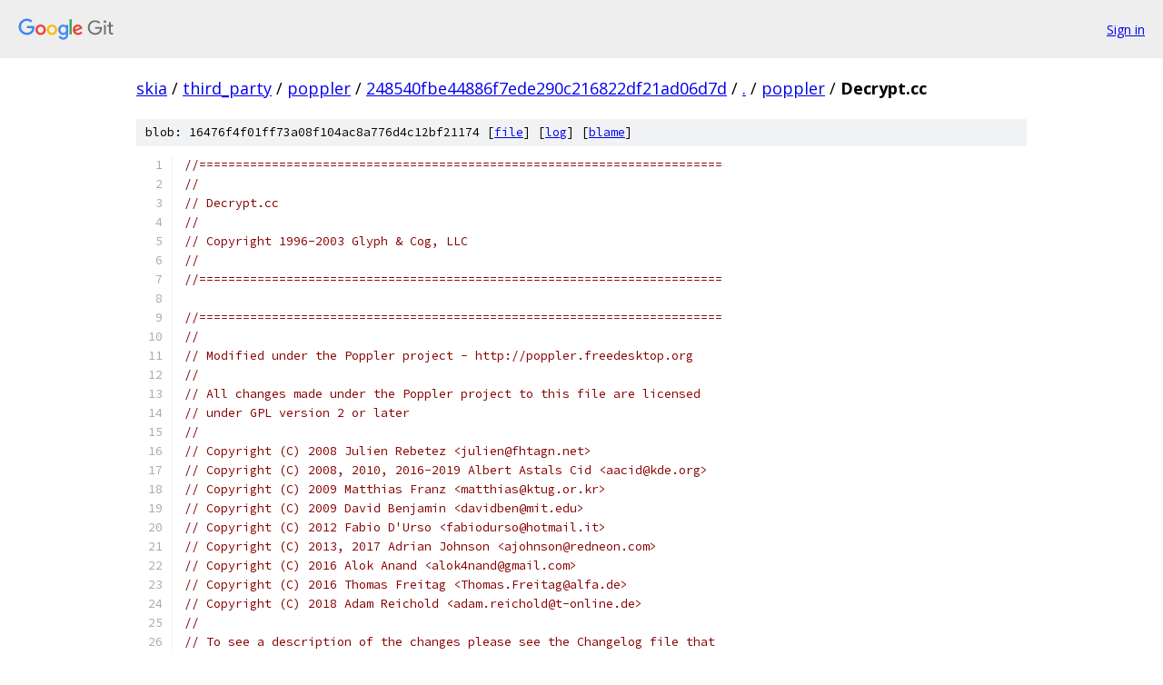

--- FILE ---
content_type: text/html; charset=utf-8
request_url: https://skia.googlesource.com/third_party/poppler/+/248540fbe44886f7ede290c216822df21ad06d7d/poppler/Decrypt.cc
body_size: 38923
content:
<!DOCTYPE html><html lang="en"><head><meta charset="utf-8"><meta name="viewport" content="width=device-width, initial-scale=1"><title>poppler/Decrypt.cc - third_party/poppler - Git at Google</title><link rel="stylesheet" type="text/css" href="/+static/base.css"><link rel="stylesheet" type="text/css" href="/+static/prettify/prettify.css"><!-- default customHeadTagPart --></head><body class="Site"><header class="Site-header"><div class="Header"><a class="Header-image" href="/"><img src="//www.gstatic.com/images/branding/lockups/2x/lockup_git_color_108x24dp.png" width="108" height="24" alt="Google Git"></a><div class="Header-menu"> <a class="Header-menuItem" href="https://accounts.google.com/AccountChooser?faa=1&amp;continue=https://skia.googlesource.com/login/third_party/poppler/%2B/248540fbe44886f7ede290c216822df21ad06d7d/poppler/Decrypt.cc">Sign in</a> </div></div></header><div class="Site-content"><div class="Container "><div class="Breadcrumbs"><a class="Breadcrumbs-crumb" href="/?format=HTML">skia</a> / <a class="Breadcrumbs-crumb" href="/third_party/">third_party</a> / <a class="Breadcrumbs-crumb" href="/third_party/poppler/">poppler</a> / <a class="Breadcrumbs-crumb" href="/third_party/poppler/+/248540fbe44886f7ede290c216822df21ad06d7d">248540fbe44886f7ede290c216822df21ad06d7d</a> / <a class="Breadcrumbs-crumb" href="/third_party/poppler/+/248540fbe44886f7ede290c216822df21ad06d7d/">.</a> / <a class="Breadcrumbs-crumb" href="/third_party/poppler/+/248540fbe44886f7ede290c216822df21ad06d7d/poppler">poppler</a> / <span class="Breadcrumbs-crumb">Decrypt.cc</span></div><div class="u-sha1 u-monospace BlobSha1">blob: 16476f4f01ff73a08f104ac8a776d4c12bf21174 [<a href="/third_party/poppler/+/248540fbe44886f7ede290c216822df21ad06d7d/poppler/Decrypt.cc">file</a>] [<a href="/third_party/poppler/+log/248540fbe44886f7ede290c216822df21ad06d7d/poppler/Decrypt.cc">log</a>] [<a href="/third_party/poppler/+blame/248540fbe44886f7ede290c216822df21ad06d7d/poppler/Decrypt.cc">blame</a>]</div><table class="FileContents"><tr class="u-pre u-monospace FileContents-line"><td class="u-lineNum u-noSelect FileContents-lineNum" data-line-number="1"></td><td class="FileContents-lineContents" id="1"><span class="com">//========================================================================</span></td></tr><tr class="u-pre u-monospace FileContents-line"><td class="u-lineNum u-noSelect FileContents-lineNum" data-line-number="2"></td><td class="FileContents-lineContents" id="2"><span class="com">//</span></td></tr><tr class="u-pre u-monospace FileContents-line"><td class="u-lineNum u-noSelect FileContents-lineNum" data-line-number="3"></td><td class="FileContents-lineContents" id="3"><span class="com">// Decrypt.cc</span></td></tr><tr class="u-pre u-monospace FileContents-line"><td class="u-lineNum u-noSelect FileContents-lineNum" data-line-number="4"></td><td class="FileContents-lineContents" id="4"><span class="com">//</span></td></tr><tr class="u-pre u-monospace FileContents-line"><td class="u-lineNum u-noSelect FileContents-lineNum" data-line-number="5"></td><td class="FileContents-lineContents" id="5"><span class="com">// Copyright 1996-2003 Glyph &amp; Cog, LLC</span></td></tr><tr class="u-pre u-monospace FileContents-line"><td class="u-lineNum u-noSelect FileContents-lineNum" data-line-number="6"></td><td class="FileContents-lineContents" id="6"><span class="com">//</span></td></tr><tr class="u-pre u-monospace FileContents-line"><td class="u-lineNum u-noSelect FileContents-lineNum" data-line-number="7"></td><td class="FileContents-lineContents" id="7"><span class="com">//========================================================================</span></td></tr><tr class="u-pre u-monospace FileContents-line"><td class="u-lineNum u-noSelect FileContents-lineNum" data-line-number="8"></td><td class="FileContents-lineContents" id="8"></td></tr><tr class="u-pre u-monospace FileContents-line"><td class="u-lineNum u-noSelect FileContents-lineNum" data-line-number="9"></td><td class="FileContents-lineContents" id="9"><span class="com">//========================================================================</span></td></tr><tr class="u-pre u-monospace FileContents-line"><td class="u-lineNum u-noSelect FileContents-lineNum" data-line-number="10"></td><td class="FileContents-lineContents" id="10"><span class="com">//</span></td></tr><tr class="u-pre u-monospace FileContents-line"><td class="u-lineNum u-noSelect FileContents-lineNum" data-line-number="11"></td><td class="FileContents-lineContents" id="11"><span class="com">// Modified under the Poppler project - http://poppler.freedesktop.org</span></td></tr><tr class="u-pre u-monospace FileContents-line"><td class="u-lineNum u-noSelect FileContents-lineNum" data-line-number="12"></td><td class="FileContents-lineContents" id="12"><span class="com">//</span></td></tr><tr class="u-pre u-monospace FileContents-line"><td class="u-lineNum u-noSelect FileContents-lineNum" data-line-number="13"></td><td class="FileContents-lineContents" id="13"><span class="com">// All changes made under the Poppler project to this file are licensed</span></td></tr><tr class="u-pre u-monospace FileContents-line"><td class="u-lineNum u-noSelect FileContents-lineNum" data-line-number="14"></td><td class="FileContents-lineContents" id="14"><span class="com">// under GPL version 2 or later</span></td></tr><tr class="u-pre u-monospace FileContents-line"><td class="u-lineNum u-noSelect FileContents-lineNum" data-line-number="15"></td><td class="FileContents-lineContents" id="15"><span class="com">//</span></td></tr><tr class="u-pre u-monospace FileContents-line"><td class="u-lineNum u-noSelect FileContents-lineNum" data-line-number="16"></td><td class="FileContents-lineContents" id="16"><span class="com">// Copyright (C) 2008 Julien Rebetez &lt;julien@fhtagn.net&gt;</span></td></tr><tr class="u-pre u-monospace FileContents-line"><td class="u-lineNum u-noSelect FileContents-lineNum" data-line-number="17"></td><td class="FileContents-lineContents" id="17"><span class="com">// Copyright (C) 2008, 2010, 2016-2019 Albert Astals Cid &lt;aacid@kde.org&gt;</span></td></tr><tr class="u-pre u-monospace FileContents-line"><td class="u-lineNum u-noSelect FileContents-lineNum" data-line-number="18"></td><td class="FileContents-lineContents" id="18"><span class="com">// Copyright (C) 2009 Matthias Franz &lt;matthias@ktug.or.kr&gt;</span></td></tr><tr class="u-pre u-monospace FileContents-line"><td class="u-lineNum u-noSelect FileContents-lineNum" data-line-number="19"></td><td class="FileContents-lineContents" id="19"><span class="com">// Copyright (C) 2009 David Benjamin &lt;davidben@mit.edu&gt;</span></td></tr><tr class="u-pre u-monospace FileContents-line"><td class="u-lineNum u-noSelect FileContents-lineNum" data-line-number="20"></td><td class="FileContents-lineContents" id="20"><span class="com">// Copyright (C) 2012 Fabio D&#39;Urso &lt;fabiodurso@hotmail.it&gt;</span></td></tr><tr class="u-pre u-monospace FileContents-line"><td class="u-lineNum u-noSelect FileContents-lineNum" data-line-number="21"></td><td class="FileContents-lineContents" id="21"><span class="com">// Copyright (C) 2013, 2017 Adrian Johnson &lt;ajohnson@redneon.com&gt;</span></td></tr><tr class="u-pre u-monospace FileContents-line"><td class="u-lineNum u-noSelect FileContents-lineNum" data-line-number="22"></td><td class="FileContents-lineContents" id="22"><span class="com">// Copyright (C) 2016 Alok Anand &lt;alok4nand@gmail.com&gt;</span></td></tr><tr class="u-pre u-monospace FileContents-line"><td class="u-lineNum u-noSelect FileContents-lineNum" data-line-number="23"></td><td class="FileContents-lineContents" id="23"><span class="com">// Copyright (C) 2016 Thomas Freitag &lt;Thomas.Freitag@alfa.de&gt;</span></td></tr><tr class="u-pre u-monospace FileContents-line"><td class="u-lineNum u-noSelect FileContents-lineNum" data-line-number="24"></td><td class="FileContents-lineContents" id="24"><span class="com">// Copyright (C) 2018 Adam Reichold &lt;adam.reichold@t-online.de&gt;</span></td></tr><tr class="u-pre u-monospace FileContents-line"><td class="u-lineNum u-noSelect FileContents-lineNum" data-line-number="25"></td><td class="FileContents-lineContents" id="25"><span class="com">//</span></td></tr><tr class="u-pre u-monospace FileContents-line"><td class="u-lineNum u-noSelect FileContents-lineNum" data-line-number="26"></td><td class="FileContents-lineContents" id="26"><span class="com">// To see a description of the changes please see the Changelog file that</span></td></tr><tr class="u-pre u-monospace FileContents-line"><td class="u-lineNum u-noSelect FileContents-lineNum" data-line-number="27"></td><td class="FileContents-lineContents" id="27"><span class="com">// came with your tarball or type make ChangeLog if you are building from git</span></td></tr><tr class="u-pre u-monospace FileContents-line"><td class="u-lineNum u-noSelect FileContents-lineNum" data-line-number="28"></td><td class="FileContents-lineContents" id="28"><span class="com">//</span></td></tr><tr class="u-pre u-monospace FileContents-line"><td class="u-lineNum u-noSelect FileContents-lineNum" data-line-number="29"></td><td class="FileContents-lineContents" id="29"><span class="com">//========================================================================</span></td></tr><tr class="u-pre u-monospace FileContents-line"><td class="u-lineNum u-noSelect FileContents-lineNum" data-line-number="30"></td><td class="FileContents-lineContents" id="30"></td></tr><tr class="u-pre u-monospace FileContents-line"><td class="u-lineNum u-noSelect FileContents-lineNum" data-line-number="31"></td><td class="FileContents-lineContents" id="31"><span class="com">#include</span><span class="pln"> </span><span class="str">&lt;config.h&gt;</span></td></tr><tr class="u-pre u-monospace FileContents-line"><td class="u-lineNum u-noSelect FileContents-lineNum" data-line-number="32"></td><td class="FileContents-lineContents" id="32"></td></tr><tr class="u-pre u-monospace FileContents-line"><td class="u-lineNum u-noSelect FileContents-lineNum" data-line-number="33"></td><td class="FileContents-lineContents" id="33"><span class="com">#include</span><span class="pln"> </span><span class="str">&lt;cstdint&gt;</span></td></tr><tr class="u-pre u-monospace FileContents-line"><td class="u-lineNum u-noSelect FileContents-lineNum" data-line-number="34"></td><td class="FileContents-lineContents" id="34"><span class="com">#include</span><span class="pln"> </span><span class="str">&lt;string.h&gt;</span></td></tr><tr class="u-pre u-monospace FileContents-line"><td class="u-lineNum u-noSelect FileContents-lineNum" data-line-number="35"></td><td class="FileContents-lineContents" id="35"><span class="com">#include</span><span class="pln"> </span><span class="str">&quot;goo/gmem.h&quot;</span></td></tr><tr class="u-pre u-monospace FileContents-line"><td class="u-lineNum u-noSelect FileContents-lineNum" data-line-number="36"></td><td class="FileContents-lineContents" id="36"><span class="com">#include</span><span class="pln"> </span><span class="str">&quot;goo/grandom.h&quot;</span></td></tr><tr class="u-pre u-monospace FileContents-line"><td class="u-lineNum u-noSelect FileContents-lineNum" data-line-number="37"></td><td class="FileContents-lineContents" id="37"><span class="com">#include</span><span class="pln"> </span><span class="str">&quot;Decrypt.h&quot;</span></td></tr><tr class="u-pre u-monospace FileContents-line"><td class="u-lineNum u-noSelect FileContents-lineNum" data-line-number="38"></td><td class="FileContents-lineContents" id="38"><span class="com">#include</span><span class="pln"> </span><span class="str">&quot;Error.h&quot;</span></td></tr><tr class="u-pre u-monospace FileContents-line"><td class="u-lineNum u-noSelect FileContents-lineNum" data-line-number="39"></td><td class="FileContents-lineContents" id="39"></td></tr><tr class="u-pre u-monospace FileContents-line"><td class="u-lineNum u-noSelect FileContents-lineNum" data-line-number="40"></td><td class="FileContents-lineContents" id="40"><span class="kwd">static</span><span class="pln"> </span><span class="kwd">void</span><span class="pln"> rc4InitKey</span><span class="pun">(</span><span class="kwd">unsigned</span><span class="pln"> </span><span class="kwd">char</span><span class="pln"> </span><span class="pun">*</span><span class="pln">key</span><span class="pun">,</span><span class="pln"> </span><span class="typ">int</span><span class="pln"> keyLen</span><span class="pun">,</span><span class="pln"> </span><span class="kwd">unsigned</span><span class="pln"> </span><span class="kwd">char</span><span class="pln"> </span><span class="pun">*</span><span class="pln">state</span><span class="pun">);</span></td></tr><tr class="u-pre u-monospace FileContents-line"><td class="u-lineNum u-noSelect FileContents-lineNum" data-line-number="41"></td><td class="FileContents-lineContents" id="41"><span class="kwd">static</span><span class="pln"> </span><span class="kwd">unsigned</span><span class="pln"> </span><span class="kwd">char</span><span class="pln"> rc4DecryptByte</span><span class="pun">(</span><span class="kwd">unsigned</span><span class="pln"> </span><span class="kwd">char</span><span class="pln"> </span><span class="pun">*</span><span class="pln">state</span><span class="pun">,</span><span class="pln"> </span><span class="kwd">unsigned</span><span class="pln"> </span><span class="kwd">char</span><span class="pln"> </span><span class="pun">*</span><span class="pln">x</span><span class="pun">,</span><span class="pln"> </span><span class="kwd">unsigned</span><span class="pln"> </span><span class="kwd">char</span><span class="pln"> </span><span class="pun">*</span><span class="pln">y</span><span class="pun">,</span><span class="pln"> </span><span class="kwd">unsigned</span><span class="pln"> </span><span class="kwd">char</span><span class="pln"> c</span><span class="pun">);</span></td></tr><tr class="u-pre u-monospace FileContents-line"><td class="u-lineNum u-noSelect FileContents-lineNum" data-line-number="42"></td><td class="FileContents-lineContents" id="42"></td></tr><tr class="u-pre u-monospace FileContents-line"><td class="u-lineNum u-noSelect FileContents-lineNum" data-line-number="43"></td><td class="FileContents-lineContents" id="43"><span class="kwd">static</span><span class="pln"> </span><span class="kwd">bool</span><span class="pln"> aesReadBlock</span><span class="pun">(</span><span class="typ">Stream</span><span class="pln">  </span><span class="pun">*</span><span class="pln">str</span><span class="pun">,</span><span class="pln"> </span><span class="kwd">unsigned</span><span class="pln"> </span><span class="kwd">char</span><span class="pln"> </span><span class="pun">*</span><span class="pln">in</span><span class="pun">,</span><span class="pln"> </span><span class="kwd">bool</span><span class="pln"> addPadding</span><span class="pun">);</span></td></tr><tr class="u-pre u-monospace FileContents-line"><td class="u-lineNum u-noSelect FileContents-lineNum" data-line-number="44"></td><td class="FileContents-lineContents" id="44"></td></tr><tr class="u-pre u-monospace FileContents-line"><td class="u-lineNum u-noSelect FileContents-lineNum" data-line-number="45"></td><td class="FileContents-lineContents" id="45"><span class="kwd">static</span><span class="pln"> </span><span class="kwd">void</span><span class="pln"> aesKeyExpansion</span><span class="pun">(</span><span class="typ">DecryptAESState</span><span class="pln"> </span><span class="pun">*</span><span class="pln">s</span><span class="pun">,</span><span class="pln"> </span><span class="kwd">unsigned</span><span class="pln"> </span><span class="kwd">char</span><span class="pln"> </span><span class="pun">*</span><span class="pln">objKey</span><span class="pun">,</span><span class="pln"> </span><span class="typ">int</span><span class="pln"> objKeyLen</span><span class="pun">,</span><span class="pln"> </span><span class="kwd">bool</span><span class="pln"> decrypt</span><span class="pun">);</span></td></tr><tr class="u-pre u-monospace FileContents-line"><td class="u-lineNum u-noSelect FileContents-lineNum" data-line-number="46"></td><td class="FileContents-lineContents" id="46"><span class="kwd">static</span><span class="pln"> </span><span class="kwd">void</span><span class="pln"> aesEncryptBlock</span><span class="pun">(</span><span class="typ">DecryptAESState</span><span class="pln"> </span><span class="pun">*</span><span class="pln">s</span><span class="pun">,</span><span class="pln"> </span><span class="kwd">unsigned</span><span class="pln"> </span><span class="kwd">char</span><span class="pln"> </span><span class="pun">*</span><span class="pln">in</span><span class="pun">);</span></td></tr><tr class="u-pre u-monospace FileContents-line"><td class="u-lineNum u-noSelect FileContents-lineNum" data-line-number="47"></td><td class="FileContents-lineContents" id="47"><span class="kwd">static</span><span class="pln"> </span><span class="kwd">void</span><span class="pln"> aesDecryptBlock</span><span class="pun">(</span><span class="typ">DecryptAESState</span><span class="pln"> </span><span class="pun">*</span><span class="pln">s</span><span class="pun">,</span><span class="pln"> </span><span class="kwd">unsigned</span><span class="pln"> </span><span class="kwd">char</span><span class="pln"> </span><span class="pun">*</span><span class="pln">in</span><span class="pun">,</span><span class="pln"> </span><span class="kwd">bool</span><span class="pln"> last</span><span class="pun">);</span></td></tr><tr class="u-pre u-monospace FileContents-line"><td class="u-lineNum u-noSelect FileContents-lineNum" data-line-number="48"></td><td class="FileContents-lineContents" id="48"></td></tr><tr class="u-pre u-monospace FileContents-line"><td class="u-lineNum u-noSelect FileContents-lineNum" data-line-number="49"></td><td class="FileContents-lineContents" id="49"><span class="kwd">static</span><span class="pln"> </span><span class="kwd">void</span><span class="pln"> aes256KeyExpansion</span><span class="pun">(</span><span class="typ">DecryptAES256State</span><span class="pln"> </span><span class="pun">*</span><span class="pln">s</span><span class="pun">,</span><span class="pln"> </span><span class="kwd">unsigned</span><span class="pln"> </span><span class="kwd">char</span><span class="pln"> </span><span class="pun">*</span><span class="pln">objKey</span><span class="pun">,</span><span class="pln"> </span><span class="typ">int</span><span class="pln"> objKeyLen</span><span class="pun">,</span><span class="pln"> </span><span class="kwd">bool</span><span class="pln"> decrypt</span><span class="pun">);</span></td></tr><tr class="u-pre u-monospace FileContents-line"><td class="u-lineNum u-noSelect FileContents-lineNum" data-line-number="50"></td><td class="FileContents-lineContents" id="50"><span class="kwd">static</span><span class="pln"> </span><span class="kwd">void</span><span class="pln"> aes256EncryptBlock</span><span class="pun">(</span><span class="typ">DecryptAES256State</span><span class="pln"> </span><span class="pun">*</span><span class="pln">s</span><span class="pun">,</span><span class="pln"> </span><span class="kwd">unsigned</span><span class="pln"> </span><span class="kwd">char</span><span class="pln"> </span><span class="pun">*</span><span class="pln">in</span><span class="pun">);</span></td></tr><tr class="u-pre u-monospace FileContents-line"><td class="u-lineNum u-noSelect FileContents-lineNum" data-line-number="51"></td><td class="FileContents-lineContents" id="51"><span class="kwd">static</span><span class="pln"> </span><span class="kwd">void</span><span class="pln"> aes256DecryptBlock</span><span class="pun">(</span><span class="typ">DecryptAES256State</span><span class="pln"> </span><span class="pun">*</span><span class="pln">s</span><span class="pun">,</span><span class="pln"> </span><span class="kwd">unsigned</span><span class="pln"> </span><span class="kwd">char</span><span class="pln"> </span><span class="pun">*</span><span class="pln">in</span><span class="pun">,</span><span class="pln"> </span><span class="kwd">bool</span><span class="pln"> last</span><span class="pun">);</span></td></tr><tr class="u-pre u-monospace FileContents-line"><td class="u-lineNum u-noSelect FileContents-lineNum" data-line-number="52"></td><td class="FileContents-lineContents" id="52"></td></tr><tr class="u-pre u-monospace FileContents-line"><td class="u-lineNum u-noSelect FileContents-lineNum" data-line-number="53"></td><td class="FileContents-lineContents" id="53"><span class="kwd">static</span><span class="pln"> </span><span class="kwd">void</span><span class="pln"> sha256</span><span class="pun">(</span><span class="kwd">unsigned</span><span class="pln"> </span><span class="kwd">char</span><span class="pln"> </span><span class="pun">*</span><span class="pln">msg</span><span class="pun">,</span><span class="pln"> </span><span class="typ">int</span><span class="pln"> msgLen</span><span class="pun">,</span><span class="pln"> </span><span class="kwd">unsigned</span><span class="pln"> </span><span class="kwd">char</span><span class="pln"> </span><span class="pun">*</span><span class="pln">hash</span><span class="pun">);</span></td></tr><tr class="u-pre u-monospace FileContents-line"><td class="u-lineNum u-noSelect FileContents-lineNum" data-line-number="54"></td><td class="FileContents-lineContents" id="54"><span class="kwd">static</span><span class="pln"> </span><span class="kwd">void</span><span class="pln"> sha384</span><span class="pun">(</span><span class="kwd">unsigned</span><span class="pln"> </span><span class="kwd">char</span><span class="pln"> </span><span class="pun">*</span><span class="pln">msg</span><span class="pun">,</span><span class="pln"> </span><span class="typ">int</span><span class="pln"> msgLen</span><span class="pun">,</span><span class="pln"> </span><span class="kwd">unsigned</span><span class="pln"> </span><span class="kwd">char</span><span class="pln"> </span><span class="pun">*</span><span class="pln">hash</span><span class="pun">);</span></td></tr><tr class="u-pre u-monospace FileContents-line"><td class="u-lineNum u-noSelect FileContents-lineNum" data-line-number="55"></td><td class="FileContents-lineContents" id="55"><span class="kwd">static</span><span class="pln"> </span><span class="kwd">void</span><span class="pln"> sha512</span><span class="pun">(</span><span class="kwd">unsigned</span><span class="pln"> </span><span class="kwd">char</span><span class="pln"> </span><span class="pun">*</span><span class="pln">msg</span><span class="pun">,</span><span class="pln"> </span><span class="typ">int</span><span class="pln"> msgLen</span><span class="pun">,</span><span class="pln"> </span><span class="kwd">unsigned</span><span class="pln"> </span><span class="kwd">char</span><span class="pln"> </span><span class="pun">*</span><span class="pln">hash</span><span class="pun">);</span></td></tr><tr class="u-pre u-monospace FileContents-line"><td class="u-lineNum u-noSelect FileContents-lineNum" data-line-number="56"></td><td class="FileContents-lineContents" id="56"></td></tr><tr class="u-pre u-monospace FileContents-line"><td class="u-lineNum u-noSelect FileContents-lineNum" data-line-number="57"></td><td class="FileContents-lineContents" id="57"><span class="kwd">static</span><span class="pln"> </span><span class="kwd">void</span><span class="pln"> revision6Hash</span><span class="pun">(</span><span class="kwd">const</span><span class="pln"> </span><span class="typ">GooString</span><span class="pln"> </span><span class="pun">*</span><span class="pln">inputPassword</span><span class="pun">,</span><span class="pln"> </span><span class="kwd">unsigned</span><span class="pln"> </span><span class="kwd">char</span><span class="pln"> </span><span class="pun">*</span><span class="pln">K</span><span class="pun">,</span><span class="pln"> </span><span class="kwd">const</span><span class="pln"> </span><span class="kwd">char</span><span class="pln"> </span><span class="pun">*</span><span class="pln">userKey</span><span class="pun">);</span></td></tr><tr class="u-pre u-monospace FileContents-line"><td class="u-lineNum u-noSelect FileContents-lineNum" data-line-number="58"></td><td class="FileContents-lineContents" id="58"></td></tr><tr class="u-pre u-monospace FileContents-line"><td class="u-lineNum u-noSelect FileContents-lineNum" data-line-number="59"></td><td class="FileContents-lineContents" id="59"><span class="kwd">static</span><span class="pln"> </span><span class="kwd">const</span><span class="pln"> </span><span class="kwd">unsigned</span><span class="pln"> </span><span class="kwd">char</span><span class="pln"> passwordPad</span><span class="pun">[</span><span class="lit">32</span><span class="pun">]</span><span class="pln"> </span><span class="pun">=</span><span class="pln"> </span><span class="pun">{</span></td></tr><tr class="u-pre u-monospace FileContents-line"><td class="u-lineNum u-noSelect FileContents-lineNum" data-line-number="60"></td><td class="FileContents-lineContents" id="60"><span class="pln">  </span><span class="lit">0x28</span><span class="pun">,</span><span class="pln"> </span><span class="lit">0xbf</span><span class="pun">,</span><span class="pln"> </span><span class="lit">0x4e</span><span class="pun">,</span><span class="pln"> </span><span class="lit">0x5e</span><span class="pun">,</span><span class="pln"> </span><span class="lit">0x4e</span><span class="pun">,</span><span class="pln"> </span><span class="lit">0x75</span><span class="pun">,</span><span class="pln"> </span><span class="lit">0x8a</span><span class="pun">,</span><span class="pln"> </span><span class="lit">0x41</span><span class="pun">,</span></td></tr><tr class="u-pre u-monospace FileContents-line"><td class="u-lineNum u-noSelect FileContents-lineNum" data-line-number="61"></td><td class="FileContents-lineContents" id="61"><span class="pln">  </span><span class="lit">0x64</span><span class="pun">,</span><span class="pln"> </span><span class="lit">0x00</span><span class="pun">,</span><span class="pln"> </span><span class="lit">0x4e</span><span class="pun">,</span><span class="pln"> </span><span class="lit">0x56</span><span class="pun">,</span><span class="pln"> </span><span class="lit">0xff</span><span class="pun">,</span><span class="pln"> </span><span class="lit">0xfa</span><span class="pun">,</span><span class="pln"> </span><span class="lit">0x01</span><span class="pun">,</span><span class="pln"> </span><span class="lit">0x08</span><span class="pun">,</span></td></tr><tr class="u-pre u-monospace FileContents-line"><td class="u-lineNum u-noSelect FileContents-lineNum" data-line-number="62"></td><td class="FileContents-lineContents" id="62"><span class="pln">  </span><span class="lit">0x2e</span><span class="pun">,</span><span class="pln"> </span><span class="lit">0x2e</span><span class="pun">,</span><span class="pln"> </span><span class="lit">0x00</span><span class="pun">,</span><span class="pln"> </span><span class="lit">0xb6</span><span class="pun">,</span><span class="pln"> </span><span class="lit">0xd0</span><span class="pun">,</span><span class="pln"> </span><span class="lit">0x68</span><span class="pun">,</span><span class="pln"> </span><span class="lit">0x3e</span><span class="pun">,</span><span class="pln"> </span><span class="lit">0x80</span><span class="pun">,</span></td></tr><tr class="u-pre u-monospace FileContents-line"><td class="u-lineNum u-noSelect FileContents-lineNum" data-line-number="63"></td><td class="FileContents-lineContents" id="63"><span class="pln">  </span><span class="lit">0x2f</span><span class="pun">,</span><span class="pln"> </span><span class="lit">0x0c</span><span class="pun">,</span><span class="pln"> </span><span class="lit">0xa9</span><span class="pun">,</span><span class="pln"> </span><span class="lit">0xfe</span><span class="pun">,</span><span class="pln"> </span><span class="lit">0x64</span><span class="pun">,</span><span class="pln"> </span><span class="lit">0x53</span><span class="pun">,</span><span class="pln"> </span><span class="lit">0x69</span><span class="pun">,</span><span class="pln"> </span><span class="lit">0x7a</span></td></tr><tr class="u-pre u-monospace FileContents-line"><td class="u-lineNum u-noSelect FileContents-lineNum" data-line-number="64"></td><td class="FileContents-lineContents" id="64"><span class="pun">};</span></td></tr><tr class="u-pre u-monospace FileContents-line"><td class="u-lineNum u-noSelect FileContents-lineNum" data-line-number="65"></td><td class="FileContents-lineContents" id="65"></td></tr><tr class="u-pre u-monospace FileContents-line"><td class="u-lineNum u-noSelect FileContents-lineNum" data-line-number="66"></td><td class="FileContents-lineContents" id="66"><span class="com">//------------------------------------------------------------------------</span></td></tr><tr class="u-pre u-monospace FileContents-line"><td class="u-lineNum u-noSelect FileContents-lineNum" data-line-number="67"></td><td class="FileContents-lineContents" id="67"><span class="com">// Decrypt</span></td></tr><tr class="u-pre u-monospace FileContents-line"><td class="u-lineNum u-noSelect FileContents-lineNum" data-line-number="68"></td><td class="FileContents-lineContents" id="68"><span class="com">//------------------------------------------------------------------------</span></td></tr><tr class="u-pre u-monospace FileContents-line"><td class="u-lineNum u-noSelect FileContents-lineNum" data-line-number="69"></td><td class="FileContents-lineContents" id="69"></td></tr><tr class="u-pre u-monospace FileContents-line"><td class="u-lineNum u-noSelect FileContents-lineNum" data-line-number="70"></td><td class="FileContents-lineContents" id="70"><span class="kwd">bool</span><span class="pln"> </span><span class="typ">Decrypt</span><span class="pun">::</span><span class="pln">makeFileKey</span><span class="pun">(</span><span class="typ">int</span><span class="pln"> encVersion</span><span class="pun">,</span><span class="pln"> </span><span class="typ">int</span><span class="pln"> encRevision</span><span class="pun">,</span><span class="pln"> </span><span class="typ">int</span><span class="pln"> keyLength</span><span class="pun">,</span></td></tr><tr class="u-pre u-monospace FileContents-line"><td class="u-lineNum u-noSelect FileContents-lineNum" data-line-number="71"></td><td class="FileContents-lineContents" id="71"><span class="pln">			   </span><span class="kwd">const</span><span class="pln"> </span><span class="typ">GooString</span><span class="pln"> </span><span class="pun">*</span><span class="pln">ownerKey</span><span class="pun">,</span><span class="pln"> </span><span class="kwd">const</span><span class="pln"> </span><span class="typ">GooString</span><span class="pln"> </span><span class="pun">*</span><span class="pln">userKey</span><span class="pun">,</span></td></tr><tr class="u-pre u-monospace FileContents-line"><td class="u-lineNum u-noSelect FileContents-lineNum" data-line-number="72"></td><td class="FileContents-lineContents" id="72"><span class="pln">			   </span><span class="kwd">const</span><span class="pln"> </span><span class="typ">GooString</span><span class="pln"> </span><span class="pun">*</span><span class="pln">ownerEnc</span><span class="pun">,</span><span class="pln"> </span><span class="kwd">const</span><span class="pln"> </span><span class="typ">GooString</span><span class="pln"> </span><span class="pun">*</span><span class="pln">userEnc</span><span class="pun">,</span></td></tr><tr class="u-pre u-monospace FileContents-line"><td class="u-lineNum u-noSelect FileContents-lineNum" data-line-number="73"></td><td class="FileContents-lineContents" id="73"><span class="pln">			   </span><span class="typ">int</span><span class="pln"> permissions</span><span class="pun">,</span><span class="pln"> </span><span class="kwd">const</span><span class="pln"> </span><span class="typ">GooString</span><span class="pln"> </span><span class="pun">*</span><span class="pln">fileID</span><span class="pun">,</span></td></tr><tr class="u-pre u-monospace FileContents-line"><td class="u-lineNum u-noSelect FileContents-lineNum" data-line-number="74"></td><td class="FileContents-lineContents" id="74"><span class="pln">			   </span><span class="kwd">const</span><span class="pln"> </span><span class="typ">GooString</span><span class="pln"> </span><span class="pun">*</span><span class="pln">ownerPassword</span><span class="pun">,</span><span class="pln"> </span><span class="kwd">const</span><span class="pln"> </span><span class="typ">GooString</span><span class="pln"> </span><span class="pun">*</span><span class="pln">userPassword</span><span class="pun">,</span></td></tr><tr class="u-pre u-monospace FileContents-line"><td class="u-lineNum u-noSelect FileContents-lineNum" data-line-number="75"></td><td class="FileContents-lineContents" id="75"><span class="pln">			   </span><span class="kwd">unsigned</span><span class="pln"> </span><span class="kwd">char</span><span class="pln"> </span><span class="pun">*</span><span class="pln">fileKey</span><span class="pun">,</span><span class="pln"> </span><span class="kwd">bool</span><span class="pln"> encryptMetadata</span><span class="pun">,</span></td></tr><tr class="u-pre u-monospace FileContents-line"><td class="u-lineNum u-noSelect FileContents-lineNum" data-line-number="76"></td><td class="FileContents-lineContents" id="76"><span class="pln">			   </span><span class="kwd">bool</span><span class="pln"> </span><span class="pun">*</span><span class="pln">ownerPasswordOk</span><span class="pun">)</span><span class="pln"> </span><span class="pun">{</span></td></tr><tr class="u-pre u-monospace FileContents-line"><td class="u-lineNum u-noSelect FileContents-lineNum" data-line-number="77"></td><td class="FileContents-lineContents" id="77"><span class="pln">  </span><span class="typ">DecryptAES256State</span><span class="pln"> state</span><span class="pun">;</span></td></tr><tr class="u-pre u-monospace FileContents-line"><td class="u-lineNum u-noSelect FileContents-lineNum" data-line-number="78"></td><td class="FileContents-lineContents" id="78"><span class="pln">  </span><span class="kwd">unsigned</span><span class="pln"> </span><span class="kwd">char</span><span class="pln"> test</span><span class="pun">[</span><span class="lit">127</span><span class="pln"> </span><span class="pun">+</span><span class="pln"> </span><span class="lit">56</span><span class="pun">],</span><span class="pln"> test2</span><span class="pun">[</span><span class="lit">32</span><span class="pun">];</span></td></tr><tr class="u-pre u-monospace FileContents-line"><td class="u-lineNum u-noSelect FileContents-lineNum" data-line-number="79"></td><td class="FileContents-lineContents" id="79"><span class="pln">  </span><span class="typ">GooString</span><span class="pln"> </span><span class="pun">*</span><span class="pln">userPassword2</span><span class="pun">;</span></td></tr><tr class="u-pre u-monospace FileContents-line"><td class="u-lineNum u-noSelect FileContents-lineNum" data-line-number="80"></td><td class="FileContents-lineContents" id="80"><span class="pln">  </span><span class="kwd">unsigned</span><span class="pln"> </span><span class="kwd">char</span><span class="pln"> fState</span><span class="pun">[</span><span class="lit">256</span><span class="pun">];</span></td></tr><tr class="u-pre u-monospace FileContents-line"><td class="u-lineNum u-noSelect FileContents-lineNum" data-line-number="81"></td><td class="FileContents-lineContents" id="81"><span class="pln">  </span><span class="kwd">unsigned</span><span class="pln"> </span><span class="kwd">char</span><span class="pln"> tmpKey</span><span class="pun">[</span><span class="lit">16</span><span class="pun">];</span></td></tr><tr class="u-pre u-monospace FileContents-line"><td class="u-lineNum u-noSelect FileContents-lineNum" data-line-number="82"></td><td class="FileContents-lineContents" id="82"><span class="pln">  </span><span class="kwd">unsigned</span><span class="pln"> </span><span class="kwd">char</span><span class="pln"> fx</span><span class="pun">,</span><span class="pln"> fy</span><span class="pun">;</span></td></tr><tr class="u-pre u-monospace FileContents-line"><td class="u-lineNum u-noSelect FileContents-lineNum" data-line-number="83"></td><td class="FileContents-lineContents" id="83"><span class="pln">  </span><span class="typ">int</span><span class="pln"> len</span><span class="pun">,</span><span class="pln"> i</span><span class="pun">,</span><span class="pln"> j</span><span class="pun">;</span></td></tr><tr class="u-pre u-monospace FileContents-line"><td class="u-lineNum u-noSelect FileContents-lineNum" data-line-number="84"></td><td class="FileContents-lineContents" id="84"></td></tr><tr class="u-pre u-monospace FileContents-line"><td class="u-lineNum u-noSelect FileContents-lineNum" data-line-number="85"></td><td class="FileContents-lineContents" id="85"><span class="pln">  </span><span class="pun">*</span><span class="pln">ownerPasswordOk </span><span class="pun">=</span><span class="pln"> </span><span class="kwd">false</span><span class="pun">;</span></td></tr><tr class="u-pre u-monospace FileContents-line"><td class="u-lineNum u-noSelect FileContents-lineNum" data-line-number="86"></td><td class="FileContents-lineContents" id="86"></td></tr><tr class="u-pre u-monospace FileContents-line"><td class="u-lineNum u-noSelect FileContents-lineNum" data-line-number="87"></td><td class="FileContents-lineContents" id="87"><span class="pln">  </span><span class="kwd">if</span><span class="pln"> </span><span class="pun">(</span><span class="pln">encRevision </span><span class="pun">==</span><span class="pln"> </span><span class="lit">5</span><span class="pln"> </span><span class="pun">||</span><span class="pln"> encRevision </span><span class="pun">==</span><span class="pln"> </span><span class="lit">6</span><span class="pun">)</span><span class="pln"> </span><span class="pun">{</span></td></tr><tr class="u-pre u-monospace FileContents-line"><td class="u-lineNum u-noSelect FileContents-lineNum" data-line-number="88"></td><td class="FileContents-lineContents" id="88"></td></tr><tr class="u-pre u-monospace FileContents-line"><td class="u-lineNum u-noSelect FileContents-lineNum" data-line-number="89"></td><td class="FileContents-lineContents" id="89"><span class="pln">    </span><span class="com">// check the owner password</span></td></tr><tr class="u-pre u-monospace FileContents-line"><td class="u-lineNum u-noSelect FileContents-lineNum" data-line-number="90"></td><td class="FileContents-lineContents" id="90"><span class="pln">    </span><span class="kwd">if</span><span class="pln"> </span><span class="pun">(</span><span class="pln">ownerPassword</span><span class="pun">)</span><span class="pln"> </span><span class="pun">{</span></td></tr><tr class="u-pre u-monospace FileContents-line"><td class="u-lineNum u-noSelect FileContents-lineNum" data-line-number="91"></td><td class="FileContents-lineContents" id="91"><span class="pln">      </span><span class="com">//~ this is supposed to convert the password to UTF-8 using &quot;SASLprep&quot;</span></td></tr><tr class="u-pre u-monospace FileContents-line"><td class="u-lineNum u-noSelect FileContents-lineNum" data-line-number="92"></td><td class="FileContents-lineContents" id="92"><span class="pln">      len </span><span class="pun">=</span><span class="pln"> ownerPassword</span><span class="pun">-&gt;</span><span class="pln">getLength</span><span class="pun">();</span></td></tr><tr class="u-pre u-monospace FileContents-line"><td class="u-lineNum u-noSelect FileContents-lineNum" data-line-number="93"></td><td class="FileContents-lineContents" id="93"><span class="pln">      </span><span class="kwd">if</span><span class="pln"> </span><span class="pun">(</span><span class="pln">len </span><span class="pun">&gt;</span><span class="pln"> </span><span class="lit">127</span><span class="pun">)</span><span class="pln"> </span><span class="pun">{</span></td></tr><tr class="u-pre u-monospace FileContents-line"><td class="u-lineNum u-noSelect FileContents-lineNum" data-line-number="94"></td><td class="FileContents-lineContents" id="94"><span class="pln">	len </span><span class="pun">=</span><span class="pln"> </span><span class="lit">127</span><span class="pun">;</span></td></tr><tr class="u-pre u-monospace FileContents-line"><td class="u-lineNum u-noSelect FileContents-lineNum" data-line-number="95"></td><td class="FileContents-lineContents" id="95"><span class="pln">      </span><span class="pun">}</span></td></tr><tr class="u-pre u-monospace FileContents-line"><td class="u-lineNum u-noSelect FileContents-lineNum" data-line-number="96"></td><td class="FileContents-lineContents" id="96"><span class="pln">      memcpy</span><span class="pun">(</span><span class="pln">test</span><span class="pun">,</span><span class="pln"> ownerPassword</span><span class="pun">-&gt;</span><span class="pln">c_str</span><span class="pun">(),</span><span class="pln"> len</span><span class="pun">);</span></td></tr><tr class="u-pre u-monospace FileContents-line"><td class="u-lineNum u-noSelect FileContents-lineNum" data-line-number="97"></td><td class="FileContents-lineContents" id="97"><span class="pln">      memcpy</span><span class="pun">(</span><span class="pln">test </span><span class="pun">+</span><span class="pln"> len</span><span class="pun">,</span><span class="pln"> ownerKey</span><span class="pun">-&gt;</span><span class="pln">c_str</span><span class="pun">()</span><span class="pln"> </span><span class="pun">+</span><span class="pln"> </span><span class="lit">32</span><span class="pun">,</span><span class="pln"> </span><span class="lit">8</span><span class="pun">);</span></td></tr><tr class="u-pre u-monospace FileContents-line"><td class="u-lineNum u-noSelect FileContents-lineNum" data-line-number="98"></td><td class="FileContents-lineContents" id="98"><span class="pln">      memcpy</span><span class="pun">(</span><span class="pln">test </span><span class="pun">+</span><span class="pln"> len </span><span class="pun">+</span><span class="pln"> </span><span class="lit">8</span><span class="pun">,</span><span class="pln"> userKey</span><span class="pun">-&gt;</span><span class="pln">c_str</span><span class="pun">(),</span><span class="pln"> </span><span class="lit">48</span><span class="pun">);</span></td></tr><tr class="u-pre u-monospace FileContents-line"><td class="u-lineNum u-noSelect FileContents-lineNum" data-line-number="99"></td><td class="FileContents-lineContents" id="99"><span class="pln">      sha256</span><span class="pun">(</span><span class="pln">test</span><span class="pun">,</span><span class="pln"> len </span><span class="pun">+</span><span class="pln"> </span><span class="lit">56</span><span class="pun">,</span><span class="pln"> test</span><span class="pun">);</span></td></tr><tr class="u-pre u-monospace FileContents-line"><td class="u-lineNum u-noSelect FileContents-lineNum" data-line-number="100"></td><td class="FileContents-lineContents" id="100"><span class="pln">      </span><span class="kwd">if</span><span class="pln"> </span><span class="pun">(</span><span class="pln">encRevision </span><span class="pun">==</span><span class="pln"> </span><span class="lit">6</span><span class="pun">)</span><span class="pln"> </span><span class="pun">{</span></td></tr><tr class="u-pre u-monospace FileContents-line"><td class="u-lineNum u-noSelect FileContents-lineNum" data-line-number="101"></td><td class="FileContents-lineContents" id="101"><span class="pln">	</span><span class="com">//test contains the initial SHA-256 hash as input K.</span></td></tr><tr class="u-pre u-monospace FileContents-line"><td class="u-lineNum u-noSelect FileContents-lineNum" data-line-number="102"></td><td class="FileContents-lineContents" id="102"><span class="pln">	revision6Hash</span><span class="pun">(</span><span class="pln">ownerPassword</span><span class="pun">,</span><span class="pln"> test</span><span class="pun">,</span><span class="pln"> userKey</span><span class="pun">-&gt;</span><span class="pln">c_str</span><span class="pun">());</span></td></tr><tr class="u-pre u-monospace FileContents-line"><td class="u-lineNum u-noSelect FileContents-lineNum" data-line-number="103"></td><td class="FileContents-lineContents" id="103"><span class="pln">      </span><span class="pun">}</span></td></tr><tr class="u-pre u-monospace FileContents-line"><td class="u-lineNum u-noSelect FileContents-lineNum" data-line-number="104"></td><td class="FileContents-lineContents" id="104"><span class="pln">      </span><span class="kwd">if</span><span class="pln"> </span><span class="pun">(!</span><span class="pln">memcmp</span><span class="pun">(</span><span class="pln">test</span><span class="pun">,</span><span class="pln"> ownerKey</span><span class="pun">-&gt;</span><span class="pln">c_str</span><span class="pun">(),</span><span class="pln"> </span><span class="lit">32</span><span class="pun">))</span><span class="pln"> </span><span class="pun">{</span></td></tr><tr class="u-pre u-monospace FileContents-line"><td class="u-lineNum u-noSelect FileContents-lineNum" data-line-number="105"></td><td class="FileContents-lineContents" id="105"></td></tr><tr class="u-pre u-monospace FileContents-line"><td class="u-lineNum u-noSelect FileContents-lineNum" data-line-number="106"></td><td class="FileContents-lineContents" id="106"><span class="pln">	</span><span class="com">// compute the file key from the owner password</span></td></tr><tr class="u-pre u-monospace FileContents-line"><td class="u-lineNum u-noSelect FileContents-lineNum" data-line-number="107"></td><td class="FileContents-lineContents" id="107"><span class="pln">	memcpy</span><span class="pun">(</span><span class="pln">test</span><span class="pun">,</span><span class="pln"> ownerPassword</span><span class="pun">-&gt;</span><span class="pln">c_str</span><span class="pun">(),</span><span class="pln"> len</span><span class="pun">);</span></td></tr><tr class="u-pre u-monospace FileContents-line"><td class="u-lineNum u-noSelect FileContents-lineNum" data-line-number="108"></td><td class="FileContents-lineContents" id="108"><span class="pln">	memcpy</span><span class="pun">(</span><span class="pln">test </span><span class="pun">+</span><span class="pln"> len</span><span class="pun">,</span><span class="pln"> ownerKey</span><span class="pun">-&gt;</span><span class="pln">c_str</span><span class="pun">()</span><span class="pln"> </span><span class="pun">+</span><span class="pln"> </span><span class="lit">40</span><span class="pun">,</span><span class="pln"> </span><span class="lit">8</span><span class="pun">);</span></td></tr><tr class="u-pre u-monospace FileContents-line"><td class="u-lineNum u-noSelect FileContents-lineNum" data-line-number="109"></td><td class="FileContents-lineContents" id="109"><span class="pln">	memcpy</span><span class="pun">(</span><span class="pln">test </span><span class="pun">+</span><span class="pln"> len </span><span class="pun">+</span><span class="pln"> </span><span class="lit">8</span><span class="pun">,</span><span class="pln"> userKey</span><span class="pun">-&gt;</span><span class="pln">c_str</span><span class="pun">(),</span><span class="pln"> </span><span class="lit">48</span><span class="pun">);</span></td></tr><tr class="u-pre u-monospace FileContents-line"><td class="u-lineNum u-noSelect FileContents-lineNum" data-line-number="110"></td><td class="FileContents-lineContents" id="110"><span class="pln">	sha256</span><span class="pun">(</span><span class="pln">test</span><span class="pun">,</span><span class="pln"> len </span><span class="pun">+</span><span class="pln"> </span><span class="lit">56</span><span class="pun">,</span><span class="pln"> test</span><span class="pun">);</span></td></tr><tr class="u-pre u-monospace FileContents-line"><td class="u-lineNum u-noSelect FileContents-lineNum" data-line-number="111"></td><td class="FileContents-lineContents" id="111"><span class="pln">	</span><span class="kwd">if</span><span class="pln"> </span><span class="pun">(</span><span class="pln">encRevision </span><span class="pun">==</span><span class="pln"> </span><span class="lit">6</span><span class="pun">)</span><span class="pln"> </span><span class="pun">{</span></td></tr><tr class="u-pre u-monospace FileContents-line"><td class="u-lineNum u-noSelect FileContents-lineNum" data-line-number="112"></td><td class="FileContents-lineContents" id="112"><span class="pln">	  </span><span class="com">//test contains the initial SHA-256 hash input K.</span></td></tr><tr class="u-pre u-monospace FileContents-line"><td class="u-lineNum u-noSelect FileContents-lineNum" data-line-number="113"></td><td class="FileContents-lineContents" id="113"><span class="pln">	  revision6Hash</span><span class="pun">(</span><span class="pln">ownerPassword</span><span class="pun">,</span><span class="pln"> test</span><span class="pun">,</span><span class="pln"> userKey</span><span class="pun">-&gt;</span><span class="pln">c_str</span><span class="pun">());</span></td></tr><tr class="u-pre u-monospace FileContents-line"><td class="u-lineNum u-noSelect FileContents-lineNum" data-line-number="114"></td><td class="FileContents-lineContents" id="114"><span class="pln">	</span><span class="pun">}</span></td></tr><tr class="u-pre u-monospace FileContents-line"><td class="u-lineNum u-noSelect FileContents-lineNum" data-line-number="115"></td><td class="FileContents-lineContents" id="115"><span class="pln">	aes256KeyExpansion</span><span class="pun">(&amp;</span><span class="pln">state</span><span class="pun">,</span><span class="pln"> test</span><span class="pun">,</span><span class="pln"> </span><span class="lit">32</span><span class="pun">,</span><span class="pln"> </span><span class="kwd">true</span><span class="pun">);</span></td></tr><tr class="u-pre u-monospace FileContents-line"><td class="u-lineNum u-noSelect FileContents-lineNum" data-line-number="116"></td><td class="FileContents-lineContents" id="116"><span class="pln">	</span><span class="kwd">for</span><span class="pln"> </span><span class="pun">(</span><span class="pln">i </span><span class="pun">=</span><span class="pln"> </span><span class="lit">0</span><span class="pun">;</span><span class="pln"> i </span><span class="pun">&lt;</span><span class="pln"> </span><span class="lit">16</span><span class="pun">;</span><span class="pln"> </span><span class="pun">++</span><span class="pln">i</span><span class="pun">)</span><span class="pln"> </span><span class="pun">{</span></td></tr><tr class="u-pre u-monospace FileContents-line"><td class="u-lineNum u-noSelect FileContents-lineNum" data-line-number="117"></td><td class="FileContents-lineContents" id="117"><span class="pln">	  state</span><span class="pun">.</span><span class="pln">cbc</span><span class="pun">[</span><span class="pln">i</span><span class="pun">]</span><span class="pln"> </span><span class="pun">=</span><span class="pln"> </span><span class="lit">0</span><span class="pun">;</span></td></tr><tr class="u-pre u-monospace FileContents-line"><td class="u-lineNum u-noSelect FileContents-lineNum" data-line-number="118"></td><td class="FileContents-lineContents" id="118"><span class="pln">	</span><span class="pun">}</span></td></tr><tr class="u-pre u-monospace FileContents-line"><td class="u-lineNum u-noSelect FileContents-lineNum" data-line-number="119"></td><td class="FileContents-lineContents" id="119"><span class="pln">	aes256DecryptBlock</span><span class="pun">(&amp;</span><span class="pln">state</span><span class="pun">,</span><span class="pln"> </span><span class="pun">(</span><span class="kwd">unsigned</span><span class="pln"> </span><span class="kwd">char</span><span class="pln"> </span><span class="pun">*)</span><span class="pln">ownerEnc</span><span class="pun">-&gt;</span><span class="pln">c_str</span><span class="pun">(),</span><span class="pln"> </span><span class="kwd">false</span><span class="pun">);</span></td></tr><tr class="u-pre u-monospace FileContents-line"><td class="u-lineNum u-noSelect FileContents-lineNum" data-line-number="120"></td><td class="FileContents-lineContents" id="120"><span class="pln">	memcpy</span><span class="pun">(</span><span class="pln">fileKey</span><span class="pun">,</span><span class="pln"> state</span><span class="pun">.</span><span class="pln">buf</span><span class="pun">,</span><span class="pln"> </span><span class="lit">16</span><span class="pun">);</span></td></tr><tr class="u-pre u-monospace FileContents-line"><td class="u-lineNum u-noSelect FileContents-lineNum" data-line-number="121"></td><td class="FileContents-lineContents" id="121"><span class="pln">	aes256DecryptBlock</span><span class="pun">(&amp;</span><span class="pln">state</span><span class="pun">,</span><span class="pln"> </span><span class="pun">(</span><span class="kwd">unsigned</span><span class="pln"> </span><span class="kwd">char</span><span class="pln"> </span><span class="pun">*)</span><span class="pln">ownerEnc</span><span class="pun">-&gt;</span><span class="pln">c_str</span><span class="pun">()</span><span class="pln"> </span><span class="pun">+</span><span class="pln"> </span><span class="lit">16</span><span class="pun">,</span></td></tr><tr class="u-pre u-monospace FileContents-line"><td class="u-lineNum u-noSelect FileContents-lineNum" data-line-number="122"></td><td class="FileContents-lineContents" id="122"><span class="pln">			   </span><span class="kwd">false</span><span class="pun">);</span></td></tr><tr class="u-pre u-monospace FileContents-line"><td class="u-lineNum u-noSelect FileContents-lineNum" data-line-number="123"></td><td class="FileContents-lineContents" id="123"><span class="pln">	memcpy</span><span class="pun">(</span><span class="pln">fileKey </span><span class="pun">+</span><span class="pln"> </span><span class="lit">16</span><span class="pun">,</span><span class="pln"> state</span><span class="pun">.</span><span class="pln">buf</span><span class="pun">,</span><span class="pln"> </span><span class="lit">16</span><span class="pun">);</span></td></tr><tr class="u-pre u-monospace FileContents-line"><td class="u-lineNum u-noSelect FileContents-lineNum" data-line-number="124"></td><td class="FileContents-lineContents" id="124"></td></tr><tr class="u-pre u-monospace FileContents-line"><td class="u-lineNum u-noSelect FileContents-lineNum" data-line-number="125"></td><td class="FileContents-lineContents" id="125"><span class="pln">	</span><span class="pun">*</span><span class="pln">ownerPasswordOk </span><span class="pun">=</span><span class="pln"> </span><span class="kwd">true</span><span class="pun">;</span></td></tr><tr class="u-pre u-monospace FileContents-line"><td class="u-lineNum u-noSelect FileContents-lineNum" data-line-number="126"></td><td class="FileContents-lineContents" id="126"><span class="pln">	</span><span class="kwd">return</span><span class="pln"> </span><span class="kwd">true</span><span class="pun">;</span></td></tr><tr class="u-pre u-monospace FileContents-line"><td class="u-lineNum u-noSelect FileContents-lineNum" data-line-number="127"></td><td class="FileContents-lineContents" id="127"><span class="pln">      </span><span class="pun">}</span></td></tr><tr class="u-pre u-monospace FileContents-line"><td class="u-lineNum u-noSelect FileContents-lineNum" data-line-number="128"></td><td class="FileContents-lineContents" id="128"><span class="pln">    </span><span class="pun">}</span></td></tr><tr class="u-pre u-monospace FileContents-line"><td class="u-lineNum u-noSelect FileContents-lineNum" data-line-number="129"></td><td class="FileContents-lineContents" id="129"></td></tr><tr class="u-pre u-monospace FileContents-line"><td class="u-lineNum u-noSelect FileContents-lineNum" data-line-number="130"></td><td class="FileContents-lineContents" id="130"><span class="pln">    </span><span class="com">// check the user password</span></td></tr><tr class="u-pre u-monospace FileContents-line"><td class="u-lineNum u-noSelect FileContents-lineNum" data-line-number="131"></td><td class="FileContents-lineContents" id="131"><span class="pln">    </span><span class="kwd">if</span><span class="pln"> </span><span class="pun">(</span><span class="pln">userPassword</span><span class="pun">)</span><span class="pln"> </span><span class="pun">{</span></td></tr><tr class="u-pre u-monospace FileContents-line"><td class="u-lineNum u-noSelect FileContents-lineNum" data-line-number="132"></td><td class="FileContents-lineContents" id="132"><span class="pln">      </span><span class="com">//~ this is supposed to convert the password to UTF-8 using &quot;SASLprep&quot;</span></td></tr><tr class="u-pre u-monospace FileContents-line"><td class="u-lineNum u-noSelect FileContents-lineNum" data-line-number="133"></td><td class="FileContents-lineContents" id="133"><span class="pln">      len </span><span class="pun">=</span><span class="pln"> userPassword</span><span class="pun">-&gt;</span><span class="pln">getLength</span><span class="pun">();</span></td></tr><tr class="u-pre u-monospace FileContents-line"><td class="u-lineNum u-noSelect FileContents-lineNum" data-line-number="134"></td><td class="FileContents-lineContents" id="134"><span class="pln">      </span><span class="kwd">if</span><span class="pln"> </span><span class="pun">(</span><span class="pln">len </span><span class="pun">&gt;</span><span class="pln"> </span><span class="lit">127</span><span class="pun">)</span><span class="pln"> </span><span class="pun">{</span></td></tr><tr class="u-pre u-monospace FileContents-line"><td class="u-lineNum u-noSelect FileContents-lineNum" data-line-number="135"></td><td class="FileContents-lineContents" id="135"><span class="pln">	len </span><span class="pun">=</span><span class="pln"> </span><span class="lit">127</span><span class="pun">;</span></td></tr><tr class="u-pre u-monospace FileContents-line"><td class="u-lineNum u-noSelect FileContents-lineNum" data-line-number="136"></td><td class="FileContents-lineContents" id="136"><span class="pln">      </span><span class="pun">}</span></td></tr><tr class="u-pre u-monospace FileContents-line"><td class="u-lineNum u-noSelect FileContents-lineNum" data-line-number="137"></td><td class="FileContents-lineContents" id="137"><span class="pln">      memcpy</span><span class="pun">(</span><span class="pln">test</span><span class="pun">,</span><span class="pln"> userPassword</span><span class="pun">-&gt;</span><span class="pln">c_str</span><span class="pun">(),</span><span class="pln"> len</span><span class="pun">);</span></td></tr><tr class="u-pre u-monospace FileContents-line"><td class="u-lineNum u-noSelect FileContents-lineNum" data-line-number="138"></td><td class="FileContents-lineContents" id="138"><span class="pln">      memcpy</span><span class="pun">(</span><span class="pln">test </span><span class="pun">+</span><span class="pln"> len</span><span class="pun">,</span><span class="pln"> userKey</span><span class="pun">-&gt;</span><span class="pln">c_str</span><span class="pun">()</span><span class="pln"> </span><span class="pun">+</span><span class="pln"> </span><span class="lit">32</span><span class="pun">,</span><span class="pln"> </span><span class="lit">8</span><span class="pun">);</span></td></tr><tr class="u-pre u-monospace FileContents-line"><td class="u-lineNum u-noSelect FileContents-lineNum" data-line-number="139"></td><td class="FileContents-lineContents" id="139"><span class="pln">      sha256</span><span class="pun">(</span><span class="pln">test</span><span class="pun">,</span><span class="pln"> len </span><span class="pun">+</span><span class="pln"> </span><span class="lit">8</span><span class="pun">,</span><span class="pln"> test</span><span class="pun">);</span></td></tr><tr class="u-pre u-monospace FileContents-line"><td class="u-lineNum u-noSelect FileContents-lineNum" data-line-number="140"></td><td class="FileContents-lineContents" id="140"><span class="pln">      </span><span class="kwd">if</span><span class="pun">(</span><span class="pln">encRevision </span><span class="pun">==</span><span class="pln"> </span><span class="lit">6</span><span class="pun">)</span><span class="pln"> </span><span class="pun">{</span></td></tr><tr class="u-pre u-monospace FileContents-line"><td class="u-lineNum u-noSelect FileContents-lineNum" data-line-number="141"></td><td class="FileContents-lineContents" id="141"><span class="pln">	</span><span class="com">// test contains the initial SHA-256 hash input K.</span></td></tr><tr class="u-pre u-monospace FileContents-line"><td class="u-lineNum u-noSelect FileContents-lineNum" data-line-number="142"></td><td class="FileContents-lineContents" id="142"><span class="pln">	</span><span class="com">// user key is not used in checking user password.</span></td></tr><tr class="u-pre u-monospace FileContents-line"><td class="u-lineNum u-noSelect FileContents-lineNum" data-line-number="143"></td><td class="FileContents-lineContents" id="143"><span class="pln">	revision6Hash</span><span class="pun">(</span><span class="pln">userPassword</span><span class="pun">,</span><span class="pln"> test</span><span class="pun">,</span><span class="pln"> </span><span class="kwd">nullptr</span><span class="pun">);</span></td></tr><tr class="u-pre u-monospace FileContents-line"><td class="u-lineNum u-noSelect FileContents-lineNum" data-line-number="144"></td><td class="FileContents-lineContents" id="144"><span class="pln">      </span><span class="pun">}</span></td></tr><tr class="u-pre u-monospace FileContents-line"><td class="u-lineNum u-noSelect FileContents-lineNum" data-line-number="145"></td><td class="FileContents-lineContents" id="145"><span class="pln">      </span><span class="kwd">if</span><span class="pln"> </span><span class="pun">(!</span><span class="pln">memcmp</span><span class="pun">(</span><span class="pln">test</span><span class="pun">,</span><span class="pln"> userKey</span><span class="pun">-&gt;</span><span class="pln">c_str</span><span class="pun">(),</span><span class="pln"> </span><span class="lit">32</span><span class="pun">))</span><span class="pln"> </span><span class="pun">{</span></td></tr><tr class="u-pre u-monospace FileContents-line"><td class="u-lineNum u-noSelect FileContents-lineNum" data-line-number="146"></td><td class="FileContents-lineContents" id="146"></td></tr><tr class="u-pre u-monospace FileContents-line"><td class="u-lineNum u-noSelect FileContents-lineNum" data-line-number="147"></td><td class="FileContents-lineContents" id="147"><span class="pln">	</span><span class="com">// compute the file key from the user password</span></td></tr><tr class="u-pre u-monospace FileContents-line"><td class="u-lineNum u-noSelect FileContents-lineNum" data-line-number="148"></td><td class="FileContents-lineContents" id="148"><span class="pln">	memcpy</span><span class="pun">(</span><span class="pln">test</span><span class="pun">,</span><span class="pln"> userPassword</span><span class="pun">-&gt;</span><span class="pln">c_str</span><span class="pun">(),</span><span class="pln"> len</span><span class="pun">);</span></td></tr><tr class="u-pre u-monospace FileContents-line"><td class="u-lineNum u-noSelect FileContents-lineNum" data-line-number="149"></td><td class="FileContents-lineContents" id="149"><span class="pln">	memcpy</span><span class="pun">(</span><span class="pln">test </span><span class="pun">+</span><span class="pln"> len</span><span class="pun">,</span><span class="pln"> userKey</span><span class="pun">-&gt;</span><span class="pln">c_str</span><span class="pun">()</span><span class="pln"> </span><span class="pun">+</span><span class="pln"> </span><span class="lit">40</span><span class="pun">,</span><span class="pln"> </span><span class="lit">8</span><span class="pun">);</span></td></tr><tr class="u-pre u-monospace FileContents-line"><td class="u-lineNum u-noSelect FileContents-lineNum" data-line-number="150"></td><td class="FileContents-lineContents" id="150"><span class="pln">	sha256</span><span class="pun">(</span><span class="pln">test</span><span class="pun">,</span><span class="pln"> len </span><span class="pun">+</span><span class="pln"> </span><span class="lit">8</span><span class="pun">,</span><span class="pln"> test</span><span class="pun">);</span></td></tr><tr class="u-pre u-monospace FileContents-line"><td class="u-lineNum u-noSelect FileContents-lineNum" data-line-number="151"></td><td class="FileContents-lineContents" id="151"><span class="pln">	</span><span class="kwd">if</span><span class="pun">(</span><span class="pln">encRevision </span><span class="pun">==</span><span class="pln"> </span><span class="lit">6</span><span class="pun">)</span><span class="pln"> </span><span class="pun">{</span></td></tr><tr class="u-pre u-monospace FileContents-line"><td class="u-lineNum u-noSelect FileContents-lineNum" data-line-number="152"></td><td class="FileContents-lineContents" id="152"><span class="pln">	  </span><span class="com">//test contains the initial SHA-256 hash input K.</span></td></tr><tr class="u-pre u-monospace FileContents-line"><td class="u-lineNum u-noSelect FileContents-lineNum" data-line-number="153"></td><td class="FileContents-lineContents" id="153"><span class="pln">	  </span><span class="com">//user key is not used in computing intermediate user key.</span></td></tr><tr class="u-pre u-monospace FileContents-line"><td class="u-lineNum u-noSelect FileContents-lineNum" data-line-number="154"></td><td class="FileContents-lineContents" id="154"><span class="pln">	  revision6Hash</span><span class="pun">(</span><span class="pln">userPassword</span><span class="pun">,</span><span class="pln"> test</span><span class="pun">,</span><span class="pln"> </span><span class="kwd">nullptr</span><span class="pun">);</span></td></tr><tr class="u-pre u-monospace FileContents-line"><td class="u-lineNum u-noSelect FileContents-lineNum" data-line-number="155"></td><td class="FileContents-lineContents" id="155"><span class="pln">	</span><span class="pun">}</span></td></tr><tr class="u-pre u-monospace FileContents-line"><td class="u-lineNum u-noSelect FileContents-lineNum" data-line-number="156"></td><td class="FileContents-lineContents" id="156"><span class="pln">	aes256KeyExpansion</span><span class="pun">(&amp;</span><span class="pln">state</span><span class="pun">,</span><span class="pln"> test</span><span class="pun">,</span><span class="pln"> </span><span class="lit">32</span><span class="pun">,</span><span class="pln"> </span><span class="kwd">true</span><span class="pun">);</span></td></tr><tr class="u-pre u-monospace FileContents-line"><td class="u-lineNum u-noSelect FileContents-lineNum" data-line-number="157"></td><td class="FileContents-lineContents" id="157"><span class="pln">	</span><span class="kwd">for</span><span class="pln"> </span><span class="pun">(</span><span class="pln">i </span><span class="pun">=</span><span class="pln"> </span><span class="lit">0</span><span class="pun">;</span><span class="pln"> i </span><span class="pun">&lt;</span><span class="pln"> </span><span class="lit">16</span><span class="pun">;</span><span class="pln"> </span><span class="pun">++</span><span class="pln">i</span><span class="pun">)</span><span class="pln"> </span><span class="pun">{</span></td></tr><tr class="u-pre u-monospace FileContents-line"><td class="u-lineNum u-noSelect FileContents-lineNum" data-line-number="158"></td><td class="FileContents-lineContents" id="158"><span class="pln">	  state</span><span class="pun">.</span><span class="pln">cbc</span><span class="pun">[</span><span class="pln">i</span><span class="pun">]</span><span class="pln"> </span><span class="pun">=</span><span class="pln"> </span><span class="lit">0</span><span class="pun">;</span></td></tr><tr class="u-pre u-monospace FileContents-line"><td class="u-lineNum u-noSelect FileContents-lineNum" data-line-number="159"></td><td class="FileContents-lineContents" id="159"><span class="pln">	</span><span class="pun">}</span></td></tr><tr class="u-pre u-monospace FileContents-line"><td class="u-lineNum u-noSelect FileContents-lineNum" data-line-number="160"></td><td class="FileContents-lineContents" id="160"><span class="pln">	aes256DecryptBlock</span><span class="pun">(&amp;</span><span class="pln">state</span><span class="pun">,</span><span class="pln"> </span><span class="pun">(</span><span class="kwd">unsigned</span><span class="pln"> </span><span class="kwd">char</span><span class="pln"> </span><span class="pun">*)</span><span class="pln">userEnc</span><span class="pun">-&gt;</span><span class="pln">c_str</span><span class="pun">(),</span><span class="pln"> </span><span class="kwd">false</span><span class="pun">);</span></td></tr><tr class="u-pre u-monospace FileContents-line"><td class="u-lineNum u-noSelect FileContents-lineNum" data-line-number="161"></td><td class="FileContents-lineContents" id="161"><span class="pln">	memcpy</span><span class="pun">(</span><span class="pln">fileKey</span><span class="pun">,</span><span class="pln"> state</span><span class="pun">.</span><span class="pln">buf</span><span class="pun">,</span><span class="pln"> </span><span class="lit">16</span><span class="pun">);</span></td></tr><tr class="u-pre u-monospace FileContents-line"><td class="u-lineNum u-noSelect FileContents-lineNum" data-line-number="162"></td><td class="FileContents-lineContents" id="162"><span class="pln">	aes256DecryptBlock</span><span class="pun">(&amp;</span><span class="pln">state</span><span class="pun">,</span><span class="pln"> </span><span class="pun">(</span><span class="kwd">unsigned</span><span class="pln"> </span><span class="kwd">char</span><span class="pln"> </span><span class="pun">*)</span><span class="pln">userEnc</span><span class="pun">-&gt;</span><span class="pln">c_str</span><span class="pun">()</span><span class="pln"> </span><span class="pun">+</span><span class="pln"> </span><span class="lit">16</span><span class="pun">,</span></td></tr><tr class="u-pre u-monospace FileContents-line"><td class="u-lineNum u-noSelect FileContents-lineNum" data-line-number="163"></td><td class="FileContents-lineContents" id="163"><span class="pln">			   </span><span class="kwd">false</span><span class="pun">);</span></td></tr><tr class="u-pre u-monospace FileContents-line"><td class="u-lineNum u-noSelect FileContents-lineNum" data-line-number="164"></td><td class="FileContents-lineContents" id="164"><span class="pln">	memcpy</span><span class="pun">(</span><span class="pln">fileKey </span><span class="pun">+</span><span class="pln"> </span><span class="lit">16</span><span class="pun">,</span><span class="pln"> state</span><span class="pun">.</span><span class="pln">buf</span><span class="pun">,</span><span class="pln"> </span><span class="lit">16</span><span class="pun">);</span></td></tr><tr class="u-pre u-monospace FileContents-line"><td class="u-lineNum u-noSelect FileContents-lineNum" data-line-number="165"></td><td class="FileContents-lineContents" id="165"></td></tr><tr class="u-pre u-monospace FileContents-line"><td class="u-lineNum u-noSelect FileContents-lineNum" data-line-number="166"></td><td class="FileContents-lineContents" id="166"><span class="pln">	</span><span class="kwd">return</span><span class="pln"> </span><span class="kwd">true</span><span class="pun">;</span></td></tr><tr class="u-pre u-monospace FileContents-line"><td class="u-lineNum u-noSelect FileContents-lineNum" data-line-number="167"></td><td class="FileContents-lineContents" id="167"><span class="pln">      </span><span class="pun">}</span></td></tr><tr class="u-pre u-monospace FileContents-line"><td class="u-lineNum u-noSelect FileContents-lineNum" data-line-number="168"></td><td class="FileContents-lineContents" id="168"><span class="pln">    </span><span class="pun">}</span></td></tr><tr class="u-pre u-monospace FileContents-line"><td class="u-lineNum u-noSelect FileContents-lineNum" data-line-number="169"></td><td class="FileContents-lineContents" id="169"></td></tr><tr class="u-pre u-monospace FileContents-line"><td class="u-lineNum u-noSelect FileContents-lineNum" data-line-number="170"></td><td class="FileContents-lineContents" id="170"><span class="pln">    </span><span class="kwd">return</span><span class="pln"> </span><span class="kwd">false</span><span class="pun">;</span></td></tr><tr class="u-pre u-monospace FileContents-line"><td class="u-lineNum u-noSelect FileContents-lineNum" data-line-number="171"></td><td class="FileContents-lineContents" id="171"><span class="pln">  </span><span class="pun">}</span><span class="pln"> </span><span class="kwd">else</span><span class="pln"> </span><span class="pun">{</span></td></tr><tr class="u-pre u-monospace FileContents-line"><td class="u-lineNum u-noSelect FileContents-lineNum" data-line-number="172"></td><td class="FileContents-lineContents" id="172"></td></tr><tr class="u-pre u-monospace FileContents-line"><td class="u-lineNum u-noSelect FileContents-lineNum" data-line-number="173"></td><td class="FileContents-lineContents" id="173"><span class="pln">    </span><span class="com">// try using the supplied owner password to generate the user password</span></td></tr><tr class="u-pre u-monospace FileContents-line"><td class="u-lineNum u-noSelect FileContents-lineNum" data-line-number="174"></td><td class="FileContents-lineContents" id="174"><span class="pln">    </span><span class="kwd">if</span><span class="pln"> </span><span class="pun">(</span><span class="pln">ownerPassword</span><span class="pun">)</span><span class="pln"> </span><span class="pun">{</span></td></tr><tr class="u-pre u-monospace FileContents-line"><td class="u-lineNum u-noSelect FileContents-lineNum" data-line-number="175"></td><td class="FileContents-lineContents" id="175"><span class="pln">      len </span><span class="pun">=</span><span class="pln"> ownerPassword</span><span class="pun">-&gt;</span><span class="pln">getLength</span><span class="pun">();</span></td></tr><tr class="u-pre u-monospace FileContents-line"><td class="u-lineNum u-noSelect FileContents-lineNum" data-line-number="176"></td><td class="FileContents-lineContents" id="176"><span class="pln">      </span><span class="kwd">if</span><span class="pln"> </span><span class="pun">(</span><span class="pln">len </span><span class="pun">&lt;</span><span class="pln"> </span><span class="lit">32</span><span class="pun">)</span><span class="pln"> </span><span class="pun">{</span></td></tr><tr class="u-pre u-monospace FileContents-line"><td class="u-lineNum u-noSelect FileContents-lineNum" data-line-number="177"></td><td class="FileContents-lineContents" id="177"><span class="pln">	memcpy</span><span class="pun">(</span><span class="pln">test</span><span class="pun">,</span><span class="pln"> ownerPassword</span><span class="pun">-&gt;</span><span class="pln">c_str</span><span class="pun">(),</span><span class="pln"> len</span><span class="pun">);</span></td></tr><tr class="u-pre u-monospace FileContents-line"><td class="u-lineNum u-noSelect FileContents-lineNum" data-line-number="178"></td><td class="FileContents-lineContents" id="178"><span class="pln">	memcpy</span><span class="pun">(</span><span class="pln">test </span><span class="pun">+</span><span class="pln"> len</span><span class="pun">,</span><span class="pln"> passwordPad</span><span class="pun">,</span><span class="pln"> </span><span class="lit">32</span><span class="pln"> </span><span class="pun">-</span><span class="pln"> len</span><span class="pun">);</span></td></tr><tr class="u-pre u-monospace FileContents-line"><td class="u-lineNum u-noSelect FileContents-lineNum" data-line-number="179"></td><td class="FileContents-lineContents" id="179"><span class="pln">      </span><span class="pun">}</span><span class="pln"> </span><span class="kwd">else</span><span class="pln"> </span><span class="pun">{</span></td></tr><tr class="u-pre u-monospace FileContents-line"><td class="u-lineNum u-noSelect FileContents-lineNum" data-line-number="180"></td><td class="FileContents-lineContents" id="180"><span class="pln">	memcpy</span><span class="pun">(</span><span class="pln">test</span><span class="pun">,</span><span class="pln"> ownerPassword</span><span class="pun">-&gt;</span><span class="pln">c_str</span><span class="pun">(),</span><span class="pln"> </span><span class="lit">32</span><span class="pun">);</span></td></tr><tr class="u-pre u-monospace FileContents-line"><td class="u-lineNum u-noSelect FileContents-lineNum" data-line-number="181"></td><td class="FileContents-lineContents" id="181"><span class="pln">      </span><span class="pun">}</span></td></tr><tr class="u-pre u-monospace FileContents-line"><td class="u-lineNum u-noSelect FileContents-lineNum" data-line-number="182"></td><td class="FileContents-lineContents" id="182"><span class="pln">      md5</span><span class="pun">(</span><span class="pln">test</span><span class="pun">,</span><span class="pln"> </span><span class="lit">32</span><span class="pun">,</span><span class="pln"> test</span><span class="pun">);</span></td></tr><tr class="u-pre u-monospace FileContents-line"><td class="u-lineNum u-noSelect FileContents-lineNum" data-line-number="183"></td><td class="FileContents-lineContents" id="183"><span class="pln">      </span><span class="kwd">if</span><span class="pln"> </span><span class="pun">(</span><span class="pln">encRevision </span><span class="pun">==</span><span class="pln"> </span><span class="lit">3</span><span class="pun">)</span><span class="pln"> </span><span class="pun">{</span></td></tr><tr class="u-pre u-monospace FileContents-line"><td class="u-lineNum u-noSelect FileContents-lineNum" data-line-number="184"></td><td class="FileContents-lineContents" id="184"><span class="pln">	</span><span class="kwd">for</span><span class="pln"> </span><span class="pun">(</span><span class="pln">i </span><span class="pun">=</span><span class="pln"> </span><span class="lit">0</span><span class="pun">;</span><span class="pln"> i </span><span class="pun">&lt;</span><span class="pln"> </span><span class="lit">50</span><span class="pun">;</span><span class="pln"> </span><span class="pun">++</span><span class="pln">i</span><span class="pun">)</span><span class="pln"> </span><span class="pun">{</span></td></tr><tr class="u-pre u-monospace FileContents-line"><td class="u-lineNum u-noSelect FileContents-lineNum" data-line-number="185"></td><td class="FileContents-lineContents" id="185"><span class="pln">	  md5</span><span class="pun">(</span><span class="pln">test</span><span class="pun">,</span><span class="pln"> keyLength</span><span class="pun">,</span><span class="pln"> test</span><span class="pun">);</span></td></tr><tr class="u-pre u-monospace FileContents-line"><td class="u-lineNum u-noSelect FileContents-lineNum" data-line-number="186"></td><td class="FileContents-lineContents" id="186"><span class="pln">	</span><span class="pun">}</span></td></tr><tr class="u-pre u-monospace FileContents-line"><td class="u-lineNum u-noSelect FileContents-lineNum" data-line-number="187"></td><td class="FileContents-lineContents" id="187"><span class="pln">      </span><span class="pun">}</span></td></tr><tr class="u-pre u-monospace FileContents-line"><td class="u-lineNum u-noSelect FileContents-lineNum" data-line-number="188"></td><td class="FileContents-lineContents" id="188"><span class="pln">      </span><span class="kwd">if</span><span class="pln"> </span><span class="pun">(</span><span class="pln">encRevision </span><span class="pun">==</span><span class="pln"> </span><span class="lit">2</span><span class="pun">)</span><span class="pln"> </span><span class="pun">{</span></td></tr><tr class="u-pre u-monospace FileContents-line"><td class="u-lineNum u-noSelect FileContents-lineNum" data-line-number="189"></td><td class="FileContents-lineContents" id="189"><span class="pln">	rc4InitKey</span><span class="pun">(</span><span class="pln">test</span><span class="pun">,</span><span class="pln"> keyLength</span><span class="pun">,</span><span class="pln"> fState</span><span class="pun">);</span></td></tr><tr class="u-pre u-monospace FileContents-line"><td class="u-lineNum u-noSelect FileContents-lineNum" data-line-number="190"></td><td class="FileContents-lineContents" id="190"><span class="pln">	fx </span><span class="pun">=</span><span class="pln"> fy </span><span class="pun">=</span><span class="pln"> </span><span class="lit">0</span><span class="pun">;</span></td></tr><tr class="u-pre u-monospace FileContents-line"><td class="u-lineNum u-noSelect FileContents-lineNum" data-line-number="191"></td><td class="FileContents-lineContents" id="191"><span class="pln">	</span><span class="kwd">for</span><span class="pln"> </span><span class="pun">(</span><span class="pln">i </span><span class="pun">=</span><span class="pln"> </span><span class="lit">0</span><span class="pun">;</span><span class="pln"> i </span><span class="pun">&lt;</span><span class="pln"> </span><span class="lit">32</span><span class="pun">;</span><span class="pln"> </span><span class="pun">++</span><span class="pln">i</span><span class="pun">)</span><span class="pln"> </span><span class="pun">{</span></td></tr><tr class="u-pre u-monospace FileContents-line"><td class="u-lineNum u-noSelect FileContents-lineNum" data-line-number="192"></td><td class="FileContents-lineContents" id="192"><span class="pln">	  test2</span><span class="pun">[</span><span class="pln">i</span><span class="pun">]</span><span class="pln"> </span><span class="pun">=</span><span class="pln"> rc4DecryptByte</span><span class="pun">(</span><span class="pln">fState</span><span class="pun">,</span><span class="pln"> </span><span class="pun">&amp;</span><span class="pln">fx</span><span class="pun">,</span><span class="pln"> </span><span class="pun">&amp;</span><span class="pln">fy</span><span class="pun">,</span><span class="pln"> ownerKey</span><span class="pun">-&gt;</span><span class="pln">getChar</span><span class="pun">(</span><span class="pln">i</span><span class="pun">));</span></td></tr><tr class="u-pre u-monospace FileContents-line"><td class="u-lineNum u-noSelect FileContents-lineNum" data-line-number="193"></td><td class="FileContents-lineContents" id="193"><span class="pln">	</span><span class="pun">}</span></td></tr><tr class="u-pre u-monospace FileContents-line"><td class="u-lineNum u-noSelect FileContents-lineNum" data-line-number="194"></td><td class="FileContents-lineContents" id="194"><span class="pln">      </span><span class="pun">}</span><span class="pln"> </span><span class="kwd">else</span><span class="pln"> </span><span class="pun">{</span></td></tr><tr class="u-pre u-monospace FileContents-line"><td class="u-lineNum u-noSelect FileContents-lineNum" data-line-number="195"></td><td class="FileContents-lineContents" id="195"><span class="pln">	memcpy</span><span class="pun">(</span><span class="pln">test2</span><span class="pun">,</span><span class="pln"> ownerKey</span><span class="pun">-&gt;</span><span class="pln">c_str</span><span class="pun">(),</span><span class="pln"> </span><span class="lit">32</span><span class="pun">);</span></td></tr><tr class="u-pre u-monospace FileContents-line"><td class="u-lineNum u-noSelect FileContents-lineNum" data-line-number="196"></td><td class="FileContents-lineContents" id="196"><span class="pln">	</span><span class="kwd">for</span><span class="pln"> </span><span class="pun">(</span><span class="pln">i </span><span class="pun">=</span><span class="pln"> </span><span class="lit">19</span><span class="pun">;</span><span class="pln"> i </span><span class="pun">&gt;=</span><span class="pln"> </span><span class="lit">0</span><span class="pun">;</span><span class="pln"> </span><span class="pun">--</span><span class="pln">i</span><span class="pun">)</span><span class="pln"> </span><span class="pun">{</span></td></tr><tr class="u-pre u-monospace FileContents-line"><td class="u-lineNum u-noSelect FileContents-lineNum" data-line-number="197"></td><td class="FileContents-lineContents" id="197"><span class="pln">	  </span><span class="kwd">for</span><span class="pln"> </span><span class="pun">(</span><span class="pln">j </span><span class="pun">=</span><span class="pln"> </span><span class="lit">0</span><span class="pun">;</span><span class="pln"> j </span><span class="pun">&lt;</span><span class="pln"> keyLength</span><span class="pun">;</span><span class="pln"> </span><span class="pun">++</span><span class="pln">j</span><span class="pun">)</span><span class="pln"> </span><span class="pun">{</span></td></tr><tr class="u-pre u-monospace FileContents-line"><td class="u-lineNum u-noSelect FileContents-lineNum" data-line-number="198"></td><td class="FileContents-lineContents" id="198"><span class="pln">	    tmpKey</span><span class="pun">[</span><span class="pln">j</span><span class="pun">]</span><span class="pln"> </span><span class="pun">=</span><span class="pln"> test</span><span class="pun">[</span><span class="pln">j</span><span class="pun">]</span><span class="pln"> </span><span class="pun">^</span><span class="pln"> i</span><span class="pun">;</span></td></tr><tr class="u-pre u-monospace FileContents-line"><td class="u-lineNum u-noSelect FileContents-lineNum" data-line-number="199"></td><td class="FileContents-lineContents" id="199"><span class="pln">	  </span><span class="pun">}</span></td></tr><tr class="u-pre u-monospace FileContents-line"><td class="u-lineNum u-noSelect FileContents-lineNum" data-line-number="200"></td><td class="FileContents-lineContents" id="200"><span class="pln">	  rc4InitKey</span><span class="pun">(</span><span class="pln">tmpKey</span><span class="pun">,</span><span class="pln"> keyLength</span><span class="pun">,</span><span class="pln"> fState</span><span class="pun">);</span></td></tr><tr class="u-pre u-monospace FileContents-line"><td class="u-lineNum u-noSelect FileContents-lineNum" data-line-number="201"></td><td class="FileContents-lineContents" id="201"><span class="pln">	  fx </span><span class="pun">=</span><span class="pln"> fy </span><span class="pun">=</span><span class="pln"> </span><span class="lit">0</span><span class="pun">;</span></td></tr><tr class="u-pre u-monospace FileContents-line"><td class="u-lineNum u-noSelect FileContents-lineNum" data-line-number="202"></td><td class="FileContents-lineContents" id="202"><span class="pln">	  </span><span class="kwd">for</span><span class="pln"> </span><span class="pun">(</span><span class="pln">j </span><span class="pun">=</span><span class="pln"> </span><span class="lit">0</span><span class="pun">;</span><span class="pln"> j </span><span class="pun">&lt;</span><span class="pln"> </span><span class="lit">32</span><span class="pun">;</span><span class="pln"> </span><span class="pun">++</span><span class="pln">j</span><span class="pun">)</span><span class="pln"> </span><span class="pun">{</span></td></tr><tr class="u-pre u-monospace FileContents-line"><td class="u-lineNum u-noSelect FileContents-lineNum" data-line-number="203"></td><td class="FileContents-lineContents" id="203"><span class="pln">	    test2</span><span class="pun">[</span><span class="pln">j</span><span class="pun">]</span><span class="pln"> </span><span class="pun">=</span><span class="pln"> rc4DecryptByte</span><span class="pun">(</span><span class="pln">fState</span><span class="pun">,</span><span class="pln"> </span><span class="pun">&amp;</span><span class="pln">fx</span><span class="pun">,</span><span class="pln"> </span><span class="pun">&amp;</span><span class="pln">fy</span><span class="pun">,</span><span class="pln"> test2</span><span class="pun">[</span><span class="pln">j</span><span class="pun">]);</span></td></tr><tr class="u-pre u-monospace FileContents-line"><td class="u-lineNum u-noSelect FileContents-lineNum" data-line-number="204"></td><td class="FileContents-lineContents" id="204"><span class="pln">	  </span><span class="pun">}</span></td></tr><tr class="u-pre u-monospace FileContents-line"><td class="u-lineNum u-noSelect FileContents-lineNum" data-line-number="205"></td><td class="FileContents-lineContents" id="205"><span class="pln">	</span><span class="pun">}</span></td></tr><tr class="u-pre u-monospace FileContents-line"><td class="u-lineNum u-noSelect FileContents-lineNum" data-line-number="206"></td><td class="FileContents-lineContents" id="206"><span class="pln">      </span><span class="pun">}</span></td></tr><tr class="u-pre u-monospace FileContents-line"><td class="u-lineNum u-noSelect FileContents-lineNum" data-line-number="207"></td><td class="FileContents-lineContents" id="207"><span class="pln">      userPassword2 </span><span class="pun">=</span><span class="pln"> </span><span class="kwd">new</span><span class="pln"> </span><span class="typ">GooString</span><span class="pun">((</span><span class="kwd">char</span><span class="pln"> </span><span class="pun">*)</span><span class="pln">test2</span><span class="pun">,</span><span class="pln"> </span><span class="lit">32</span><span class="pun">);</span></td></tr><tr class="u-pre u-monospace FileContents-line"><td class="u-lineNum u-noSelect FileContents-lineNum" data-line-number="208"></td><td class="FileContents-lineContents" id="208"><span class="pln">      </span><span class="kwd">if</span><span class="pln"> </span><span class="pun">(</span><span class="pln">makeFileKey2</span><span class="pun">(</span><span class="pln">encVersion</span><span class="pun">,</span><span class="pln"> encRevision</span><span class="pun">,</span><span class="pln"> keyLength</span><span class="pun">,</span><span class="pln"> ownerKey</span><span class="pun">,</span><span class="pln"> userKey</span><span class="pun">,</span></td></tr><tr class="u-pre u-monospace FileContents-line"><td class="u-lineNum u-noSelect FileContents-lineNum" data-line-number="209"></td><td class="FileContents-lineContents" id="209"><span class="pln">		       permissions</span><span class="pun">,</span><span class="pln"> fileID</span><span class="pun">,</span><span class="pln"> userPassword2</span><span class="pun">,</span><span class="pln"> fileKey</span><span class="pun">,</span></td></tr><tr class="u-pre u-monospace FileContents-line"><td class="u-lineNum u-noSelect FileContents-lineNum" data-line-number="210"></td><td class="FileContents-lineContents" id="210"><span class="pln">		       encryptMetadata</span><span class="pun">))</span><span class="pln"> </span><span class="pun">{</span></td></tr><tr class="u-pre u-monospace FileContents-line"><td class="u-lineNum u-noSelect FileContents-lineNum" data-line-number="211"></td><td class="FileContents-lineContents" id="211"><span class="pln">	</span><span class="pun">*</span><span class="pln">ownerPasswordOk </span><span class="pun">=</span><span class="pln"> </span><span class="kwd">true</span><span class="pun">;</span></td></tr><tr class="u-pre u-monospace FileContents-line"><td class="u-lineNum u-noSelect FileContents-lineNum" data-line-number="212"></td><td class="FileContents-lineContents" id="212"><span class="pln">	</span><span class="kwd">delete</span><span class="pln"> userPassword2</span><span class="pun">;</span></td></tr><tr class="u-pre u-monospace FileContents-line"><td class="u-lineNum u-noSelect FileContents-lineNum" data-line-number="213"></td><td class="FileContents-lineContents" id="213"><span class="pln">	</span><span class="kwd">return</span><span class="pln"> </span><span class="kwd">true</span><span class="pun">;</span></td></tr><tr class="u-pre u-monospace FileContents-line"><td class="u-lineNum u-noSelect FileContents-lineNum" data-line-number="214"></td><td class="FileContents-lineContents" id="214"><span class="pln">      </span><span class="pun">}</span></td></tr><tr class="u-pre u-monospace FileContents-line"><td class="u-lineNum u-noSelect FileContents-lineNum" data-line-number="215"></td><td class="FileContents-lineContents" id="215"><span class="pln">      </span><span class="kwd">delete</span><span class="pln"> userPassword2</span><span class="pun">;</span></td></tr><tr class="u-pre u-monospace FileContents-line"><td class="u-lineNum u-noSelect FileContents-lineNum" data-line-number="216"></td><td class="FileContents-lineContents" id="216"><span class="pln">    </span><span class="pun">}</span></td></tr><tr class="u-pre u-monospace FileContents-line"><td class="u-lineNum u-noSelect FileContents-lineNum" data-line-number="217"></td><td class="FileContents-lineContents" id="217"></td></tr><tr class="u-pre u-monospace FileContents-line"><td class="u-lineNum u-noSelect FileContents-lineNum" data-line-number="218"></td><td class="FileContents-lineContents" id="218"><span class="pln">    </span><span class="com">// try using the supplied user password</span></td></tr><tr class="u-pre u-monospace FileContents-line"><td class="u-lineNum u-noSelect FileContents-lineNum" data-line-number="219"></td><td class="FileContents-lineContents" id="219"><span class="pln">    </span><span class="kwd">return</span><span class="pln"> makeFileKey2</span><span class="pun">(</span><span class="pln">encVersion</span><span class="pun">,</span><span class="pln"> encRevision</span><span class="pun">,</span><span class="pln"> keyLength</span><span class="pun">,</span><span class="pln"> ownerKey</span><span class="pun">,</span><span class="pln"> userKey</span><span class="pun">,</span></td></tr><tr class="u-pre u-monospace FileContents-line"><td class="u-lineNum u-noSelect FileContents-lineNum" data-line-number="220"></td><td class="FileContents-lineContents" id="220"><span class="pln">			permissions</span><span class="pun">,</span><span class="pln"> fileID</span><span class="pun">,</span><span class="pln"> userPassword</span><span class="pun">,</span><span class="pln"> fileKey</span><span class="pun">,</span></td></tr><tr class="u-pre u-monospace FileContents-line"><td class="u-lineNum u-noSelect FileContents-lineNum" data-line-number="221"></td><td class="FileContents-lineContents" id="221"><span class="pln">			encryptMetadata</span><span class="pun">);</span></td></tr><tr class="u-pre u-monospace FileContents-line"><td class="u-lineNum u-noSelect FileContents-lineNum" data-line-number="222"></td><td class="FileContents-lineContents" id="222"><span class="pln">  </span><span class="pun">}</span></td></tr><tr class="u-pre u-monospace FileContents-line"><td class="u-lineNum u-noSelect FileContents-lineNum" data-line-number="223"></td><td class="FileContents-lineContents" id="223"><span class="pun">}</span></td></tr><tr class="u-pre u-monospace FileContents-line"><td class="u-lineNum u-noSelect FileContents-lineNum" data-line-number="224"></td><td class="FileContents-lineContents" id="224"></td></tr><tr class="u-pre u-monospace FileContents-line"><td class="u-lineNum u-noSelect FileContents-lineNum" data-line-number="225"></td><td class="FileContents-lineContents" id="225"><span class="kwd">bool</span><span class="pln"> </span><span class="typ">Decrypt</span><span class="pun">::</span><span class="pln">makeFileKey2</span><span class="pun">(</span><span class="typ">int</span><span class="pln"> encVersion</span><span class="pun">,</span><span class="pln"> </span><span class="typ">int</span><span class="pln"> encRevision</span><span class="pun">,</span><span class="pln"> </span><span class="typ">int</span><span class="pln"> keyLength</span><span class="pun">,</span></td></tr><tr class="u-pre u-monospace FileContents-line"><td class="u-lineNum u-noSelect FileContents-lineNum" data-line-number="226"></td><td class="FileContents-lineContents" id="226"><span class="pln">			    </span><span class="kwd">const</span><span class="pln"> </span><span class="typ">GooString</span><span class="pln"> </span><span class="pun">*</span><span class="pln">ownerKey</span><span class="pun">,</span><span class="pln"> </span><span class="kwd">const</span><span class="pln"> </span><span class="typ">GooString</span><span class="pln"> </span><span class="pun">*</span><span class="pln">userKey</span><span class="pun">,</span></td></tr><tr class="u-pre u-monospace FileContents-line"><td class="u-lineNum u-noSelect FileContents-lineNum" data-line-number="227"></td><td class="FileContents-lineContents" id="227"><span class="pln">			    </span><span class="typ">int</span><span class="pln"> permissions</span><span class="pun">,</span><span class="pln"> </span><span class="kwd">const</span><span class="pln"> </span><span class="typ">GooString</span><span class="pln"> </span><span class="pun">*</span><span class="pln">fileID</span><span class="pun">,</span></td></tr><tr class="u-pre u-monospace FileContents-line"><td class="u-lineNum u-noSelect FileContents-lineNum" data-line-number="228"></td><td class="FileContents-lineContents" id="228"><span class="pln">			    </span><span class="kwd">const</span><span class="pln"> </span><span class="typ">GooString</span><span class="pln"> </span><span class="pun">*</span><span class="pln">userPassword</span><span class="pun">,</span><span class="pln"> </span><span class="kwd">unsigned</span><span class="pln"> </span><span class="kwd">char</span><span class="pln"> </span><span class="pun">*</span><span class="pln">fileKey</span><span class="pun">,</span></td></tr><tr class="u-pre u-monospace FileContents-line"><td class="u-lineNum u-noSelect FileContents-lineNum" data-line-number="229"></td><td class="FileContents-lineContents" id="229"><span class="pln">			    </span><span class="kwd">bool</span><span class="pln"> encryptMetadata</span><span class="pun">)</span><span class="pln"> </span><span class="pun">{</span></td></tr><tr class="u-pre u-monospace FileContents-line"><td class="u-lineNum u-noSelect FileContents-lineNum" data-line-number="230"></td><td class="FileContents-lineContents" id="230"><span class="pln">  </span><span class="kwd">unsigned</span><span class="pln"> </span><span class="kwd">char</span><span class="pln"> </span><span class="pun">*</span><span class="pln">buf</span><span class="pun">;</span></td></tr><tr class="u-pre u-monospace FileContents-line"><td class="u-lineNum u-noSelect FileContents-lineNum" data-line-number="231"></td><td class="FileContents-lineContents" id="231"><span class="pln">  </span><span class="kwd">unsigned</span><span class="pln"> </span><span class="kwd">char</span><span class="pln"> test</span><span class="pun">[</span><span class="lit">32</span><span class="pun">];</span></td></tr><tr class="u-pre u-monospace FileContents-line"><td class="u-lineNum u-noSelect FileContents-lineNum" data-line-number="232"></td><td class="FileContents-lineContents" id="232"><span class="pln">  </span><span class="kwd">unsigned</span><span class="pln"> </span><span class="kwd">char</span><span class="pln"> fState</span><span class="pun">[</span><span class="lit">256</span><span class="pun">];</span></td></tr><tr class="u-pre u-monospace FileContents-line"><td class="u-lineNum u-noSelect FileContents-lineNum" data-line-number="233"></td><td class="FileContents-lineContents" id="233"><span class="pln">  </span><span class="kwd">unsigned</span><span class="pln"> </span><span class="kwd">char</span><span class="pln"> tmpKey</span><span class="pun">[</span><span class="lit">16</span><span class="pun">];</span></td></tr><tr class="u-pre u-monospace FileContents-line"><td class="u-lineNum u-noSelect FileContents-lineNum" data-line-number="234"></td><td class="FileContents-lineContents" id="234"><span class="pln">  </span><span class="kwd">unsigned</span><span class="pln"> </span><span class="kwd">char</span><span class="pln"> fx</span><span class="pun">,</span><span class="pln"> fy</span><span class="pun">;</span></td></tr><tr class="u-pre u-monospace FileContents-line"><td class="u-lineNum u-noSelect FileContents-lineNum" data-line-number="235"></td><td class="FileContents-lineContents" id="235"><span class="pln">  </span><span class="typ">int</span><span class="pln"> len</span><span class="pun">,</span><span class="pln"> i</span><span class="pun">,</span><span class="pln"> j</span><span class="pun">;</span></td></tr><tr class="u-pre u-monospace FileContents-line"><td class="u-lineNum u-noSelect FileContents-lineNum" data-line-number="236"></td><td class="FileContents-lineContents" id="236"><span class="pln">  </span><span class="kwd">bool</span><span class="pln"> ok</span><span class="pun">;</span></td></tr><tr class="u-pre u-monospace FileContents-line"><td class="u-lineNum u-noSelect FileContents-lineNum" data-line-number="237"></td><td class="FileContents-lineContents" id="237"></td></tr><tr class="u-pre u-monospace FileContents-line"><td class="u-lineNum u-noSelect FileContents-lineNum" data-line-number="238"></td><td class="FileContents-lineContents" id="238"><span class="pln">  </span><span class="com">// generate file key</span></td></tr><tr class="u-pre u-monospace FileContents-line"><td class="u-lineNum u-noSelect FileContents-lineNum" data-line-number="239"></td><td class="FileContents-lineContents" id="239"><span class="pln">  buf </span><span class="pun">=</span><span class="pln"> </span><span class="pun">(</span><span class="kwd">unsigned</span><span class="pln"> </span><span class="kwd">char</span><span class="pln"> </span><span class="pun">*)</span><span class="pln">gmalloc</span><span class="pun">(</span><span class="lit">72</span><span class="pln"> </span><span class="pun">+</span><span class="pln"> fileID</span><span class="pun">-&gt;</span><span class="pln">getLength</span><span class="pun">());</span></td></tr><tr class="u-pre u-monospace FileContents-line"><td class="u-lineNum u-noSelect FileContents-lineNum" data-line-number="240"></td><td class="FileContents-lineContents" id="240"><span class="pln">  </span><span class="kwd">if</span><span class="pln"> </span><span class="pun">(</span><span class="pln">userPassword</span><span class="pun">)</span><span class="pln"> </span><span class="pun">{</span></td></tr><tr class="u-pre u-monospace FileContents-line"><td class="u-lineNum u-noSelect FileContents-lineNum" data-line-number="241"></td><td class="FileContents-lineContents" id="241"><span class="pln">    len </span><span class="pun">=</span><span class="pln"> userPassword</span><span class="pun">-&gt;</span><span class="pln">getLength</span><span class="pun">();</span></td></tr><tr class="u-pre u-monospace FileContents-line"><td class="u-lineNum u-noSelect FileContents-lineNum" data-line-number="242"></td><td class="FileContents-lineContents" id="242"><span class="pln">    </span><span class="kwd">if</span><span class="pln"> </span><span class="pun">(</span><span class="pln">len </span><span class="pun">&lt;</span><span class="pln"> </span><span class="lit">32</span><span class="pun">)</span><span class="pln"> </span><span class="pun">{</span></td></tr><tr class="u-pre u-monospace FileContents-line"><td class="u-lineNum u-noSelect FileContents-lineNum" data-line-number="243"></td><td class="FileContents-lineContents" id="243"><span class="pln">      memcpy</span><span class="pun">(</span><span class="pln">buf</span><span class="pun">,</span><span class="pln"> userPassword</span><span class="pun">-&gt;</span><span class="pln">c_str</span><span class="pun">(),</span><span class="pln"> len</span><span class="pun">);</span></td></tr><tr class="u-pre u-monospace FileContents-line"><td class="u-lineNum u-noSelect FileContents-lineNum" data-line-number="244"></td><td class="FileContents-lineContents" id="244"><span class="pln">      memcpy</span><span class="pun">(</span><span class="pln">buf </span><span class="pun">+</span><span class="pln"> len</span><span class="pun">,</span><span class="pln"> passwordPad</span><span class="pun">,</span><span class="pln"> </span><span class="lit">32</span><span class="pln"> </span><span class="pun">-</span><span class="pln"> len</span><span class="pun">);</span></td></tr><tr class="u-pre u-monospace FileContents-line"><td class="u-lineNum u-noSelect FileContents-lineNum" data-line-number="245"></td><td class="FileContents-lineContents" id="245"><span class="pln">    </span><span class="pun">}</span><span class="pln"> </span><span class="kwd">else</span><span class="pln"> </span><span class="pun">{</span></td></tr><tr class="u-pre u-monospace FileContents-line"><td class="u-lineNum u-noSelect FileContents-lineNum" data-line-number="246"></td><td class="FileContents-lineContents" id="246"><span class="pln">      memcpy</span><span class="pun">(</span><span class="pln">buf</span><span class="pun">,</span><span class="pln"> userPassword</span><span class="pun">-&gt;</span><span class="pln">c_str</span><span class="pun">(),</span><span class="pln"> </span><span class="lit">32</span><span class="pun">);</span></td></tr><tr class="u-pre u-monospace FileContents-line"><td class="u-lineNum u-noSelect FileContents-lineNum" data-line-number="247"></td><td class="FileContents-lineContents" id="247"><span class="pln">    </span><span class="pun">}</span></td></tr><tr class="u-pre u-monospace FileContents-line"><td class="u-lineNum u-noSelect FileContents-lineNum" data-line-number="248"></td><td class="FileContents-lineContents" id="248"><span class="pln">  </span><span class="pun">}</span><span class="pln"> </span><span class="kwd">else</span><span class="pln"> </span><span class="pun">{</span></td></tr><tr class="u-pre u-monospace FileContents-line"><td class="u-lineNum u-noSelect FileContents-lineNum" data-line-number="249"></td><td class="FileContents-lineContents" id="249"><span class="pln">    memcpy</span><span class="pun">(</span><span class="pln">buf</span><span class="pun">,</span><span class="pln"> passwordPad</span><span class="pun">,</span><span class="pln"> </span><span class="lit">32</span><span class="pun">);</span></td></tr><tr class="u-pre u-monospace FileContents-line"><td class="u-lineNum u-noSelect FileContents-lineNum" data-line-number="250"></td><td class="FileContents-lineContents" id="250"><span class="pln">  </span><span class="pun">}</span></td></tr><tr class="u-pre u-monospace FileContents-line"><td class="u-lineNum u-noSelect FileContents-lineNum" data-line-number="251"></td><td class="FileContents-lineContents" id="251"><span class="pln">  memcpy</span><span class="pun">(</span><span class="pln">buf </span><span class="pun">+</span><span class="pln"> </span><span class="lit">32</span><span class="pun">,</span><span class="pln"> ownerKey</span><span class="pun">-&gt;</span><span class="pln">c_str</span><span class="pun">(),</span><span class="pln"> </span><span class="lit">32</span><span class="pun">);</span></td></tr><tr class="u-pre u-monospace FileContents-line"><td class="u-lineNum u-noSelect FileContents-lineNum" data-line-number="252"></td><td class="FileContents-lineContents" id="252"><span class="pln">  buf</span><span class="pun">[</span><span class="lit">64</span><span class="pun">]</span><span class="pln"> </span><span class="pun">=</span><span class="pln"> permissions </span><span class="pun">&amp;</span><span class="pln"> </span><span class="lit">0xff</span><span class="pun">;</span></td></tr><tr class="u-pre u-monospace FileContents-line"><td class="u-lineNum u-noSelect FileContents-lineNum" data-line-number="253"></td><td class="FileContents-lineContents" id="253"><span class="pln">  buf</span><span class="pun">[</span><span class="lit">65</span><span class="pun">]</span><span class="pln"> </span><span class="pun">=</span><span class="pln"> </span><span class="pun">(</span><span class="pln">permissions </span><span class="pun">&gt;&gt;</span><span class="pln"> </span><span class="lit">8</span><span class="pun">)</span><span class="pln"> </span><span class="pun">&amp;</span><span class="pln"> </span><span class="lit">0xff</span><span class="pun">;</span></td></tr><tr class="u-pre u-monospace FileContents-line"><td class="u-lineNum u-noSelect FileContents-lineNum" data-line-number="254"></td><td class="FileContents-lineContents" id="254"><span class="pln">  buf</span><span class="pun">[</span><span class="lit">66</span><span class="pun">]</span><span class="pln"> </span><span class="pun">=</span><span class="pln"> </span><span class="pun">(</span><span class="pln">permissions </span><span class="pun">&gt;&gt;</span><span class="pln"> </span><span class="lit">16</span><span class="pun">)</span><span class="pln"> </span><span class="pun">&amp;</span><span class="pln"> </span><span class="lit">0xff</span><span class="pun">;</span></td></tr><tr class="u-pre u-monospace FileContents-line"><td class="u-lineNum u-noSelect FileContents-lineNum" data-line-number="255"></td><td class="FileContents-lineContents" id="255"><span class="pln">  buf</span><span class="pun">[</span><span class="lit">67</span><span class="pun">]</span><span class="pln"> </span><span class="pun">=</span><span class="pln"> </span><span class="pun">(</span><span class="pln">permissions </span><span class="pun">&gt;&gt;</span><span class="pln"> </span><span class="lit">24</span><span class="pun">)</span><span class="pln"> </span><span class="pun">&amp;</span><span class="pln"> </span><span class="lit">0xff</span><span class="pun">;</span></td></tr><tr class="u-pre u-monospace FileContents-line"><td class="u-lineNum u-noSelect FileContents-lineNum" data-line-number="256"></td><td class="FileContents-lineContents" id="256"><span class="pln">  memcpy</span><span class="pun">(</span><span class="pln">buf </span><span class="pun">+</span><span class="pln"> </span><span class="lit">68</span><span class="pun">,</span><span class="pln"> fileID</span><span class="pun">-&gt;</span><span class="pln">c_str</span><span class="pun">(),</span><span class="pln"> fileID</span><span class="pun">-&gt;</span><span class="pln">getLength</span><span class="pun">());</span></td></tr><tr class="u-pre u-monospace FileContents-line"><td class="u-lineNum u-noSelect FileContents-lineNum" data-line-number="257"></td><td class="FileContents-lineContents" id="257"><span class="pln">  len </span><span class="pun">=</span><span class="pln"> </span><span class="lit">68</span><span class="pln"> </span><span class="pun">+</span><span class="pln"> fileID</span><span class="pun">-&gt;</span><span class="pln">getLength</span><span class="pun">();</span></td></tr><tr class="u-pre u-monospace FileContents-line"><td class="u-lineNum u-noSelect FileContents-lineNum" data-line-number="258"></td><td class="FileContents-lineContents" id="258"><span class="pln">  </span><span class="kwd">if</span><span class="pln"> </span><span class="pun">(!</span><span class="pln">encryptMetadata</span><span class="pun">)</span><span class="pln"> </span><span class="pun">{</span></td></tr><tr class="u-pre u-monospace FileContents-line"><td class="u-lineNum u-noSelect FileContents-lineNum" data-line-number="259"></td><td class="FileContents-lineContents" id="259"><span class="pln">    buf</span><span class="pun">[</span><span class="pln">len</span><span class="pun">++]</span><span class="pln"> </span><span class="pun">=</span><span class="pln"> </span><span class="lit">0xff</span><span class="pun">;</span></td></tr><tr class="u-pre u-monospace FileContents-line"><td class="u-lineNum u-noSelect FileContents-lineNum" data-line-number="260"></td><td class="FileContents-lineContents" id="260"><span class="pln">    buf</span><span class="pun">[</span><span class="pln">len</span><span class="pun">++]</span><span class="pln"> </span><span class="pun">=</span><span class="pln"> </span><span class="lit">0xff</span><span class="pun">;</span></td></tr><tr class="u-pre u-monospace FileContents-line"><td class="u-lineNum u-noSelect FileContents-lineNum" data-line-number="261"></td><td class="FileContents-lineContents" id="261"><span class="pln">    buf</span><span class="pun">[</span><span class="pln">len</span><span class="pun">++]</span><span class="pln"> </span><span class="pun">=</span><span class="pln"> </span><span class="lit">0xff</span><span class="pun">;</span></td></tr><tr class="u-pre u-monospace FileContents-line"><td class="u-lineNum u-noSelect FileContents-lineNum" data-line-number="262"></td><td class="FileContents-lineContents" id="262"><span class="pln">    buf</span><span class="pun">[</span><span class="pln">len</span><span class="pun">++]</span><span class="pln"> </span><span class="pun">=</span><span class="pln"> </span><span class="lit">0xff</span><span class="pun">;</span></td></tr><tr class="u-pre u-monospace FileContents-line"><td class="u-lineNum u-noSelect FileContents-lineNum" data-line-number="263"></td><td class="FileContents-lineContents" id="263"><span class="pln">  </span><span class="pun">}</span></td></tr><tr class="u-pre u-monospace FileContents-line"><td class="u-lineNum u-noSelect FileContents-lineNum" data-line-number="264"></td><td class="FileContents-lineContents" id="264"><span class="pln">  md5</span><span class="pun">(</span><span class="pln">buf</span><span class="pun">,</span><span class="pln"> len</span><span class="pun">,</span><span class="pln"> fileKey</span><span class="pun">);</span></td></tr><tr class="u-pre u-monospace FileContents-line"><td class="u-lineNum u-noSelect FileContents-lineNum" data-line-number="265"></td><td class="FileContents-lineContents" id="265"><span class="pln">  </span><span class="kwd">if</span><span class="pln"> </span><span class="pun">(</span><span class="pln">encRevision </span><span class="pun">==</span><span class="pln"> </span><span class="lit">3</span><span class="pun">)</span><span class="pln"> </span><span class="pun">{</span></td></tr><tr class="u-pre u-monospace FileContents-line"><td class="u-lineNum u-noSelect FileContents-lineNum" data-line-number="266"></td><td class="FileContents-lineContents" id="266"><span class="pln">    </span><span class="kwd">for</span><span class="pln"> </span><span class="pun">(</span><span class="pln">i </span><span class="pun">=</span><span class="pln"> </span><span class="lit">0</span><span class="pun">;</span><span class="pln"> i </span><span class="pun">&lt;</span><span class="pln"> </span><span class="lit">50</span><span class="pun">;</span><span class="pln"> </span><span class="pun">++</span><span class="pln">i</span><span class="pun">)</span><span class="pln"> </span><span class="pun">{</span></td></tr><tr class="u-pre u-monospace FileContents-line"><td class="u-lineNum u-noSelect FileContents-lineNum" data-line-number="267"></td><td class="FileContents-lineContents" id="267"><span class="pln">      md5</span><span class="pun">(</span><span class="pln">fileKey</span><span class="pun">,</span><span class="pln"> keyLength</span><span class="pun">,</span><span class="pln"> fileKey</span><span class="pun">);</span></td></tr><tr class="u-pre u-monospace FileContents-line"><td class="u-lineNum u-noSelect FileContents-lineNum" data-line-number="268"></td><td class="FileContents-lineContents" id="268"><span class="pln">    </span><span class="pun">}</span></td></tr><tr class="u-pre u-monospace FileContents-line"><td class="u-lineNum u-noSelect FileContents-lineNum" data-line-number="269"></td><td class="FileContents-lineContents" id="269"><span class="pln">  </span><span class="pun">}</span></td></tr><tr class="u-pre u-monospace FileContents-line"><td class="u-lineNum u-noSelect FileContents-lineNum" data-line-number="270"></td><td class="FileContents-lineContents" id="270"></td></tr><tr class="u-pre u-monospace FileContents-line"><td class="u-lineNum u-noSelect FileContents-lineNum" data-line-number="271"></td><td class="FileContents-lineContents" id="271"><span class="pln">  </span><span class="com">// test user password</span></td></tr><tr class="u-pre u-monospace FileContents-line"><td class="u-lineNum u-noSelect FileContents-lineNum" data-line-number="272"></td><td class="FileContents-lineContents" id="272"><span class="pln">  </span><span class="kwd">if</span><span class="pln"> </span><span class="pun">(</span><span class="pln">encRevision </span><span class="pun">==</span><span class="pln"> </span><span class="lit">2</span><span class="pun">)</span><span class="pln"> </span><span class="pun">{</span></td></tr><tr class="u-pre u-monospace FileContents-line"><td class="u-lineNum u-noSelect FileContents-lineNum" data-line-number="273"></td><td class="FileContents-lineContents" id="273"><span class="pln">    rc4InitKey</span><span class="pun">(</span><span class="pln">fileKey</span><span class="pun">,</span><span class="pln"> keyLength</span><span class="pun">,</span><span class="pln"> fState</span><span class="pun">);</span></td></tr><tr class="u-pre u-monospace FileContents-line"><td class="u-lineNum u-noSelect FileContents-lineNum" data-line-number="274"></td><td class="FileContents-lineContents" id="274"><span class="pln">    fx </span><span class="pun">=</span><span class="pln"> fy </span><span class="pun">=</span><span class="pln"> </span><span class="lit">0</span><span class="pun">;</span></td></tr><tr class="u-pre u-monospace FileContents-line"><td class="u-lineNum u-noSelect FileContents-lineNum" data-line-number="275"></td><td class="FileContents-lineContents" id="275"><span class="pln">    </span><span class="kwd">for</span><span class="pln"> </span><span class="pun">(</span><span class="pln">i </span><span class="pun">=</span><span class="pln"> </span><span class="lit">0</span><span class="pun">;</span><span class="pln"> i </span><span class="pun">&lt;</span><span class="pln"> </span><span class="lit">32</span><span class="pun">;</span><span class="pln"> </span><span class="pun">++</span><span class="pln">i</span><span class="pun">)</span><span class="pln"> </span><span class="pun">{</span></td></tr><tr class="u-pre u-monospace FileContents-line"><td class="u-lineNum u-noSelect FileContents-lineNum" data-line-number="276"></td><td class="FileContents-lineContents" id="276"><span class="pln">      test</span><span class="pun">[</span><span class="pln">i</span><span class="pun">]</span><span class="pln"> </span><span class="pun">=</span><span class="pln"> rc4DecryptByte</span><span class="pun">(</span><span class="pln">fState</span><span class="pun">,</span><span class="pln"> </span><span class="pun">&amp;</span><span class="pln">fx</span><span class="pun">,</span><span class="pln"> </span><span class="pun">&amp;</span><span class="pln">fy</span><span class="pun">,</span><span class="pln"> userKey</span><span class="pun">-&gt;</span><span class="pln">getChar</span><span class="pun">(</span><span class="pln">i</span><span class="pun">));</span></td></tr><tr class="u-pre u-monospace FileContents-line"><td class="u-lineNum u-noSelect FileContents-lineNum" data-line-number="277"></td><td class="FileContents-lineContents" id="277"><span class="pln">    </span><span class="pun">}</span></td></tr><tr class="u-pre u-monospace FileContents-line"><td class="u-lineNum u-noSelect FileContents-lineNum" data-line-number="278"></td><td class="FileContents-lineContents" id="278"><span class="pln">    ok </span><span class="pun">=</span><span class="pln"> memcmp</span><span class="pun">(</span><span class="pln">test</span><span class="pun">,</span><span class="pln"> passwordPad</span><span class="pun">,</span><span class="pln"> </span><span class="lit">32</span><span class="pun">)</span><span class="pln"> </span><span class="pun">==</span><span class="pln"> </span><span class="lit">0</span><span class="pun">;</span></td></tr><tr class="u-pre u-monospace FileContents-line"><td class="u-lineNum u-noSelect FileContents-lineNum" data-line-number="279"></td><td class="FileContents-lineContents" id="279"><span class="pln">  </span><span class="pun">}</span><span class="pln"> </span><span class="kwd">else</span><span class="pln"> </span><span class="kwd">if</span><span class="pln"> </span><span class="pun">(</span><span class="pln">encRevision </span><span class="pun">==</span><span class="pln"> </span><span class="lit">3</span><span class="pun">)</span><span class="pln"> </span><span class="pun">{</span></td></tr><tr class="u-pre u-monospace FileContents-line"><td class="u-lineNum u-noSelect FileContents-lineNum" data-line-number="280"></td><td class="FileContents-lineContents" id="280"><span class="pln">    memcpy</span><span class="pun">(</span><span class="pln">test</span><span class="pun">,</span><span class="pln"> userKey</span><span class="pun">-&gt;</span><span class="pln">c_str</span><span class="pun">(),</span><span class="pln"> </span><span class="lit">32</span><span class="pun">);</span></td></tr><tr class="u-pre u-monospace FileContents-line"><td class="u-lineNum u-noSelect FileContents-lineNum" data-line-number="281"></td><td class="FileContents-lineContents" id="281"><span class="pln">    </span><span class="kwd">for</span><span class="pln"> </span><span class="pun">(</span><span class="pln">i </span><span class="pun">=</span><span class="pln"> </span><span class="lit">19</span><span class="pun">;</span><span class="pln"> i </span><span class="pun">&gt;=</span><span class="pln"> </span><span class="lit">0</span><span class="pun">;</span><span class="pln"> </span><span class="pun">--</span><span class="pln">i</span><span class="pun">)</span><span class="pln"> </span><span class="pun">{</span></td></tr><tr class="u-pre u-monospace FileContents-line"><td class="u-lineNum u-noSelect FileContents-lineNum" data-line-number="282"></td><td class="FileContents-lineContents" id="282"><span class="pln">      </span><span class="kwd">for</span><span class="pln"> </span><span class="pun">(</span><span class="pln">j </span><span class="pun">=</span><span class="pln"> </span><span class="lit">0</span><span class="pun">;</span><span class="pln"> j </span><span class="pun">&lt;</span><span class="pln"> keyLength</span><span class="pun">;</span><span class="pln"> </span><span class="pun">++</span><span class="pln">j</span><span class="pun">)</span><span class="pln"> </span><span class="pun">{</span></td></tr><tr class="u-pre u-monospace FileContents-line"><td class="u-lineNum u-noSelect FileContents-lineNum" data-line-number="283"></td><td class="FileContents-lineContents" id="283"><span class="pln">	tmpKey</span><span class="pun">[</span><span class="pln">j</span><span class="pun">]</span><span class="pln"> </span><span class="pun">=</span><span class="pln"> fileKey</span><span class="pun">[</span><span class="pln">j</span><span class="pun">]</span><span class="pln"> </span><span class="pun">^</span><span class="pln"> i</span><span class="pun">;</span></td></tr><tr class="u-pre u-monospace FileContents-line"><td class="u-lineNum u-noSelect FileContents-lineNum" data-line-number="284"></td><td class="FileContents-lineContents" id="284"><span class="pln">      </span><span class="pun">}</span></td></tr><tr class="u-pre u-monospace FileContents-line"><td class="u-lineNum u-noSelect FileContents-lineNum" data-line-number="285"></td><td class="FileContents-lineContents" id="285"><span class="pln">      rc4InitKey</span><span class="pun">(</span><span class="pln">tmpKey</span><span class="pun">,</span><span class="pln"> keyLength</span><span class="pun">,</span><span class="pln"> fState</span><span class="pun">);</span></td></tr><tr class="u-pre u-monospace FileContents-line"><td class="u-lineNum u-noSelect FileContents-lineNum" data-line-number="286"></td><td class="FileContents-lineContents" id="286"><span class="pln">      fx </span><span class="pun">=</span><span class="pln"> fy </span><span class="pun">=</span><span class="pln"> </span><span class="lit">0</span><span class="pun">;</span></td></tr><tr class="u-pre u-monospace FileContents-line"><td class="u-lineNum u-noSelect FileContents-lineNum" data-line-number="287"></td><td class="FileContents-lineContents" id="287"><span class="pln">      </span><span class="kwd">for</span><span class="pln"> </span><span class="pun">(</span><span class="pln">j </span><span class="pun">=</span><span class="pln"> </span><span class="lit">0</span><span class="pun">;</span><span class="pln"> j </span><span class="pun">&lt;</span><span class="pln"> </span><span class="lit">32</span><span class="pun">;</span><span class="pln"> </span><span class="pun">++</span><span class="pln">j</span><span class="pun">)</span><span class="pln"> </span><span class="pun">{</span></td></tr><tr class="u-pre u-monospace FileContents-line"><td class="u-lineNum u-noSelect FileContents-lineNum" data-line-number="288"></td><td class="FileContents-lineContents" id="288"><span class="pln">	test</span><span class="pun">[</span><span class="pln">j</span><span class="pun">]</span><span class="pln"> </span><span class="pun">=</span><span class="pln"> rc4DecryptByte</span><span class="pun">(</span><span class="pln">fState</span><span class="pun">,</span><span class="pln"> </span><span class="pun">&amp;</span><span class="pln">fx</span><span class="pun">,</span><span class="pln"> </span><span class="pun">&amp;</span><span class="pln">fy</span><span class="pun">,</span><span class="pln"> test</span><span class="pun">[</span><span class="pln">j</span><span class="pun">]);</span></td></tr><tr class="u-pre u-monospace FileContents-line"><td class="u-lineNum u-noSelect FileContents-lineNum" data-line-number="289"></td><td class="FileContents-lineContents" id="289"><span class="pln">      </span><span class="pun">}</span></td></tr><tr class="u-pre u-monospace FileContents-line"><td class="u-lineNum u-noSelect FileContents-lineNum" data-line-number="290"></td><td class="FileContents-lineContents" id="290"><span class="pln">    </span><span class="pun">}</span></td></tr><tr class="u-pre u-monospace FileContents-line"><td class="u-lineNum u-noSelect FileContents-lineNum" data-line-number="291"></td><td class="FileContents-lineContents" id="291"><span class="pln">    memcpy</span><span class="pun">(</span><span class="pln">buf</span><span class="pun">,</span><span class="pln"> passwordPad</span><span class="pun">,</span><span class="pln"> </span><span class="lit">32</span><span class="pun">);</span></td></tr><tr class="u-pre u-monospace FileContents-line"><td class="u-lineNum u-noSelect FileContents-lineNum" data-line-number="292"></td><td class="FileContents-lineContents" id="292"><span class="pln">    memcpy</span><span class="pun">(</span><span class="pln">buf </span><span class="pun">+</span><span class="pln"> </span><span class="lit">32</span><span class="pun">,</span><span class="pln"> fileID</span><span class="pun">-&gt;</span><span class="pln">c_str</span><span class="pun">(),</span><span class="pln"> fileID</span><span class="pun">-&gt;</span><span class="pln">getLength</span><span class="pun">());</span></td></tr><tr class="u-pre u-monospace FileContents-line"><td class="u-lineNum u-noSelect FileContents-lineNum" data-line-number="293"></td><td class="FileContents-lineContents" id="293"><span class="pln">    md5</span><span class="pun">(</span><span class="pln">buf</span><span class="pun">,</span><span class="pln"> </span><span class="lit">32</span><span class="pln"> </span><span class="pun">+</span><span class="pln"> fileID</span><span class="pun">-&gt;</span><span class="pln">getLength</span><span class="pun">(),</span><span class="pln"> buf</span><span class="pun">);</span></td></tr><tr class="u-pre u-monospace FileContents-line"><td class="u-lineNum u-noSelect FileContents-lineNum" data-line-number="294"></td><td class="FileContents-lineContents" id="294"><span class="pln">    ok </span><span class="pun">=</span><span class="pln"> memcmp</span><span class="pun">(</span><span class="pln">test</span><span class="pun">,</span><span class="pln"> buf</span><span class="pun">,</span><span class="pln"> </span><span class="lit">16</span><span class="pun">)</span><span class="pln"> </span><span class="pun">==</span><span class="pln"> </span><span class="lit">0</span><span class="pun">;</span></td></tr><tr class="u-pre u-monospace FileContents-line"><td class="u-lineNum u-noSelect FileContents-lineNum" data-line-number="295"></td><td class="FileContents-lineContents" id="295"><span class="pln">  </span><span class="pun">}</span><span class="pln"> </span><span class="kwd">else</span><span class="pln"> </span><span class="pun">{</span></td></tr><tr class="u-pre u-monospace FileContents-line"><td class="u-lineNum u-noSelect FileContents-lineNum" data-line-number="296"></td><td class="FileContents-lineContents" id="296"><span class="pln">    ok </span><span class="pun">=</span><span class="pln"> </span><span class="kwd">false</span><span class="pun">;</span></td></tr><tr class="u-pre u-monospace FileContents-line"><td class="u-lineNum u-noSelect FileContents-lineNum" data-line-number="297"></td><td class="FileContents-lineContents" id="297"><span class="pln">  </span><span class="pun">}</span></td></tr><tr class="u-pre u-monospace FileContents-line"><td class="u-lineNum u-noSelect FileContents-lineNum" data-line-number="298"></td><td class="FileContents-lineContents" id="298"></td></tr><tr class="u-pre u-monospace FileContents-line"><td class="u-lineNum u-noSelect FileContents-lineNum" data-line-number="299"></td><td class="FileContents-lineContents" id="299"><span class="pln">  gfree</span><span class="pun">(</span><span class="pln">buf</span><span class="pun">);</span></td></tr><tr class="u-pre u-monospace FileContents-line"><td class="u-lineNum u-noSelect FileContents-lineNum" data-line-number="300"></td><td class="FileContents-lineContents" id="300"><span class="pln">  </span><span class="kwd">return</span><span class="pln"> ok</span><span class="pun">;</span></td></tr><tr class="u-pre u-monospace FileContents-line"><td class="u-lineNum u-noSelect FileContents-lineNum" data-line-number="301"></td><td class="FileContents-lineContents" id="301"><span class="pun">}</span></td></tr><tr class="u-pre u-monospace FileContents-line"><td class="u-lineNum u-noSelect FileContents-lineNum" data-line-number="302"></td><td class="FileContents-lineContents" id="302"></td></tr><tr class="u-pre u-monospace FileContents-line"><td class="u-lineNum u-noSelect FileContents-lineNum" data-line-number="303"></td><td class="FileContents-lineContents" id="303"><span class="com">//------------------------------------------------------------------------</span></td></tr><tr class="u-pre u-monospace FileContents-line"><td class="u-lineNum u-noSelect FileContents-lineNum" data-line-number="304"></td><td class="FileContents-lineContents" id="304"><span class="com">// BaseCryptStream</span></td></tr><tr class="u-pre u-monospace FileContents-line"><td class="u-lineNum u-noSelect FileContents-lineNum" data-line-number="305"></td><td class="FileContents-lineContents" id="305"><span class="com">//------------------------------------------------------------------------</span></td></tr><tr class="u-pre u-monospace FileContents-line"><td class="u-lineNum u-noSelect FileContents-lineNum" data-line-number="306"></td><td class="FileContents-lineContents" id="306"></td></tr><tr class="u-pre u-monospace FileContents-line"><td class="u-lineNum u-noSelect FileContents-lineNum" data-line-number="307"></td><td class="FileContents-lineContents" id="307"><span class="typ">BaseCryptStream</span><span class="pun">::</span><span class="typ">BaseCryptStream</span><span class="pun">(</span><span class="typ">Stream</span><span class="pln"> </span><span class="pun">*</span><span class="pln">strA</span><span class="pun">,</span><span class="pln"> </span><span class="kwd">const</span><span class="pln"> </span><span class="kwd">unsigned</span><span class="pln"> </span><span class="kwd">char</span><span class="pln"> </span><span class="pun">*</span><span class="pln">fileKey</span><span class="pun">,</span><span class="pln"> </span><span class="typ">CryptAlgorithm</span><span class="pln"> algoA</span><span class="pun">,</span></td></tr><tr class="u-pre u-monospace FileContents-line"><td class="u-lineNum u-noSelect FileContents-lineNum" data-line-number="308"></td><td class="FileContents-lineContents" id="308"><span class="pln">				 </span><span class="typ">int</span><span class="pln"> keyLength</span><span class="pun">,</span><span class="pln"> </span><span class="typ">int</span><span class="pln"> objNum</span><span class="pun">,</span><span class="pln"> </span><span class="typ">int</span><span class="pln"> objGen</span><span class="pun">):</span></td></tr><tr class="u-pre u-monospace FileContents-line"><td class="u-lineNum u-noSelect FileContents-lineNum" data-line-number="309"></td><td class="FileContents-lineContents" id="309"><span class="pln">  </span><span class="typ">FilterStream</span><span class="pun">(</span><span class="pln">strA</span><span class="pun">)</span></td></tr><tr class="u-pre u-monospace FileContents-line"><td class="u-lineNum u-noSelect FileContents-lineNum" data-line-number="310"></td><td class="FileContents-lineContents" id="310"><span class="pun">{</span></td></tr><tr class="u-pre u-monospace FileContents-line"><td class="u-lineNum u-noSelect FileContents-lineNum" data-line-number="311"></td><td class="FileContents-lineContents" id="311"><span class="pln">  algo </span><span class="pun">=</span><span class="pln"> algoA</span><span class="pun">;</span></td></tr><tr class="u-pre u-monospace FileContents-line"><td class="u-lineNum u-noSelect FileContents-lineNum" data-line-number="312"></td><td class="FileContents-lineContents" id="312"></td></tr><tr class="u-pre u-monospace FileContents-line"><td class="u-lineNum u-noSelect FileContents-lineNum" data-line-number="313"></td><td class="FileContents-lineContents" id="313"><span class="pln">  </span><span class="com">// construct object key</span></td></tr><tr class="u-pre u-monospace FileContents-line"><td class="u-lineNum u-noSelect FileContents-lineNum" data-line-number="314"></td><td class="FileContents-lineContents" id="314"><span class="pln">  </span><span class="kwd">for</span><span class="pln"> </span><span class="pun">(</span><span class="typ">int</span><span class="pln"> i </span><span class="pun">=</span><span class="pln"> </span><span class="lit">0</span><span class="pun">;</span><span class="pln"> i </span><span class="pun">&lt;</span><span class="pln"> keyLength</span><span class="pun">;</span><span class="pln"> </span><span class="pun">++</span><span class="pln">i</span><span class="pun">)</span><span class="pln"> </span><span class="pun">{</span></td></tr><tr class="u-pre u-monospace FileContents-line"><td class="u-lineNum u-noSelect FileContents-lineNum" data-line-number="315"></td><td class="FileContents-lineContents" id="315"><span class="pln">    objKey</span><span class="pun">[</span><span class="pln">i</span><span class="pun">]</span><span class="pln"> </span><span class="pun">=</span><span class="pln"> fileKey</span><span class="pun">[</span><span class="pln">i</span><span class="pun">];</span></td></tr><tr class="u-pre u-monospace FileContents-line"><td class="u-lineNum u-noSelect FileContents-lineNum" data-line-number="316"></td><td class="FileContents-lineContents" id="316"><span class="pln">  </span><span class="pun">}</span></td></tr><tr class="u-pre u-monospace FileContents-line"><td class="u-lineNum u-noSelect FileContents-lineNum" data-line-number="317"></td><td class="FileContents-lineContents" id="317"><span class="pln">  </span><span class="kwd">for</span><span class="pln"> </span><span class="pun">(</span><span class="pln">std</span><span class="pun">::</span><span class="typ">size_t</span><span class="pln"> i </span><span class="pun">=</span><span class="pln"> keyLength</span><span class="pun">;</span><span class="pln"> i </span><span class="pun">&lt;</span><span class="pln"> </span><span class="kwd">sizeof</span><span class="pun">(</span><span class="pln">objKey</span><span class="pun">);</span><span class="pln"> </span><span class="pun">++</span><span class="pln">i</span><span class="pun">)</span><span class="pln"> </span><span class="pun">{</span></td></tr><tr class="u-pre u-monospace FileContents-line"><td class="u-lineNum u-noSelect FileContents-lineNum" data-line-number="318"></td><td class="FileContents-lineContents" id="318"><span class="pln">    objKey</span><span class="pun">[</span><span class="pln">i</span><span class="pun">]</span><span class="pln"> </span><span class="pun">=</span><span class="pln"> </span><span class="lit">0</span><span class="pun">;</span></td></tr><tr class="u-pre u-monospace FileContents-line"><td class="u-lineNum u-noSelect FileContents-lineNum" data-line-number="319"></td><td class="FileContents-lineContents" id="319"><span class="pln">  </span><span class="pun">}</span></td></tr><tr class="u-pre u-monospace FileContents-line"><td class="u-lineNum u-noSelect FileContents-lineNum" data-line-number="320"></td><td class="FileContents-lineContents" id="320"></td></tr><tr class="u-pre u-monospace FileContents-line"><td class="u-lineNum u-noSelect FileContents-lineNum" data-line-number="321"></td><td class="FileContents-lineContents" id="321"><span class="pln">  </span><span class="kwd">switch</span><span class="pln"> </span><span class="pun">(</span><span class="pln">algo</span><span class="pun">)</span><span class="pln"> </span><span class="pun">{</span></td></tr><tr class="u-pre u-monospace FileContents-line"><td class="u-lineNum u-noSelect FileContents-lineNum" data-line-number="322"></td><td class="FileContents-lineContents" id="322"><span class="pln">  </span><span class="kwd">case</span><span class="pln"> cryptRC4</span><span class="pun">:</span></td></tr><tr class="u-pre u-monospace FileContents-line"><td class="u-lineNum u-noSelect FileContents-lineNum" data-line-number="323"></td><td class="FileContents-lineContents" id="323"><span class="pln">    </span><span class="kwd">if</span><span class="pln"> </span><span class="pun">(</span><span class="pln">likely</span><span class="pun">(</span><span class="pln">keyLength </span><span class="pun">&lt;</span><span class="pln"> </span><span class="kwd">static_cast</span><span class="str">&lt;int&gt;</span><span class="pun">(</span><span class="kwd">sizeof</span><span class="pun">(</span><span class="pln">objKey</span><span class="pun">)</span><span class="pln"> </span><span class="pun">-</span><span class="pln"> </span><span class="lit">4</span><span class="pun">)))</span><span class="pln"> </span><span class="pun">{</span></td></tr><tr class="u-pre u-monospace FileContents-line"><td class="u-lineNum u-noSelect FileContents-lineNum" data-line-number="324"></td><td class="FileContents-lineContents" id="324"><span class="pln">      objKey</span><span class="pun">[</span><span class="pln">keyLength</span><span class="pun">]</span><span class="pln"> </span><span class="pun">=</span><span class="pln"> objNum </span><span class="pun">&amp;</span><span class="pln"> </span><span class="lit">0xff</span><span class="pun">;</span></td></tr><tr class="u-pre u-monospace FileContents-line"><td class="u-lineNum u-noSelect FileContents-lineNum" data-line-number="325"></td><td class="FileContents-lineContents" id="325"><span class="pln">      objKey</span><span class="pun">[</span><span class="pln">keyLength </span><span class="pun">+</span><span class="pln"> </span><span class="lit">1</span><span class="pun">]</span><span class="pln"> </span><span class="pun">=</span><span class="pln"> </span><span class="pun">(</span><span class="pln">objNum </span><span class="pun">&gt;&gt;</span><span class="pln"> </span><span class="lit">8</span><span class="pun">)</span><span class="pln"> </span><span class="pun">&amp;</span><span class="pln"> </span><span class="lit">0xff</span><span class="pun">;</span></td></tr><tr class="u-pre u-monospace FileContents-line"><td class="u-lineNum u-noSelect FileContents-lineNum" data-line-number="326"></td><td class="FileContents-lineContents" id="326"><span class="pln">      objKey</span><span class="pun">[</span><span class="pln">keyLength </span><span class="pun">+</span><span class="pln"> </span><span class="lit">2</span><span class="pun">]</span><span class="pln"> </span><span class="pun">=</span><span class="pln"> </span><span class="pun">(</span><span class="pln">objNum </span><span class="pun">&gt;&gt;</span><span class="pln"> </span><span class="lit">16</span><span class="pun">)</span><span class="pln"> </span><span class="pun">&amp;</span><span class="pln"> </span><span class="lit">0xff</span><span class="pun">;</span></td></tr><tr class="u-pre u-monospace FileContents-line"><td class="u-lineNum u-noSelect FileContents-lineNum" data-line-number="327"></td><td class="FileContents-lineContents" id="327"><span class="pln">      objKey</span><span class="pun">[</span><span class="pln">keyLength </span><span class="pun">+</span><span class="pln"> </span><span class="lit">3</span><span class="pun">]</span><span class="pln"> </span><span class="pun">=</span><span class="pln"> objGen </span><span class="pun">&amp;</span><span class="pln"> </span><span class="lit">0xff</span><span class="pun">;</span></td></tr><tr class="u-pre u-monospace FileContents-line"><td class="u-lineNum u-noSelect FileContents-lineNum" data-line-number="328"></td><td class="FileContents-lineContents" id="328"><span class="pln">      objKey</span><span class="pun">[</span><span class="pln">keyLength </span><span class="pun">+</span><span class="pln"> </span><span class="lit">4</span><span class="pun">]</span><span class="pln"> </span><span class="pun">=</span><span class="pln"> </span><span class="pun">(</span><span class="pln">objGen </span><span class="pun">&gt;&gt;</span><span class="pln"> </span><span class="lit">8</span><span class="pun">)</span><span class="pln"> </span><span class="pun">&amp;</span><span class="pln"> </span><span class="lit">0xff</span><span class="pun">;</span></td></tr><tr class="u-pre u-monospace FileContents-line"><td class="u-lineNum u-noSelect FileContents-lineNum" data-line-number="329"></td><td class="FileContents-lineContents" id="329"><span class="pln">      md5</span><span class="pun">(</span><span class="pln">objKey</span><span class="pun">,</span><span class="pln"> keyLength </span><span class="pun">+</span><span class="pln"> </span><span class="lit">5</span><span class="pun">,</span><span class="pln"> objKey</span><span class="pun">);</span></td></tr><tr class="u-pre u-monospace FileContents-line"><td class="u-lineNum u-noSelect FileContents-lineNum" data-line-number="330"></td><td class="FileContents-lineContents" id="330"><span class="pln">    </span><span class="pun">}</span></td></tr><tr class="u-pre u-monospace FileContents-line"><td class="u-lineNum u-noSelect FileContents-lineNum" data-line-number="331"></td><td class="FileContents-lineContents" id="331"><span class="pln">    </span><span class="kwd">if</span><span class="pln"> </span><span class="pun">((</span><span class="pln">objKeyLength </span><span class="pun">=</span><span class="pln"> keyLength </span><span class="pun">+</span><span class="pln"> </span><span class="lit">5</span><span class="pun">)</span><span class="pln"> </span><span class="pun">&gt;</span><span class="pln"> </span><span class="lit">16</span><span class="pun">)</span><span class="pln"> </span><span class="pun">{</span></td></tr><tr class="u-pre u-monospace FileContents-line"><td class="u-lineNum u-noSelect FileContents-lineNum" data-line-number="332"></td><td class="FileContents-lineContents" id="332"><span class="pln">      objKeyLength </span><span class="pun">=</span><span class="pln"> </span><span class="lit">16</span><span class="pun">;</span></td></tr><tr class="u-pre u-monospace FileContents-line"><td class="u-lineNum u-noSelect FileContents-lineNum" data-line-number="333"></td><td class="FileContents-lineContents" id="333"><span class="pln">    </span><span class="pun">}</span></td></tr><tr class="u-pre u-monospace FileContents-line"><td class="u-lineNum u-noSelect FileContents-lineNum" data-line-number="334"></td><td class="FileContents-lineContents" id="334"><span class="pln">    </span><span class="kwd">break</span><span class="pun">;</span></td></tr><tr class="u-pre u-monospace FileContents-line"><td class="u-lineNum u-noSelect FileContents-lineNum" data-line-number="335"></td><td class="FileContents-lineContents" id="335"><span class="pln">  </span><span class="kwd">case</span><span class="pln"> cryptAES</span><span class="pun">:</span></td></tr><tr class="u-pre u-monospace FileContents-line"><td class="u-lineNum u-noSelect FileContents-lineNum" data-line-number="336"></td><td class="FileContents-lineContents" id="336"><span class="pln">    objKey</span><span class="pun">[</span><span class="pln">keyLength</span><span class="pun">]</span><span class="pln"> </span><span class="pun">=</span><span class="pln"> objNum </span><span class="pun">&amp;</span><span class="pln"> </span><span class="lit">0xff</span><span class="pun">;</span></td></tr><tr class="u-pre u-monospace FileContents-line"><td class="u-lineNum u-noSelect FileContents-lineNum" data-line-number="337"></td><td class="FileContents-lineContents" id="337"><span class="pln">    objKey</span><span class="pun">[</span><span class="pln">keyLength </span><span class="pun">+</span><span class="pln"> </span><span class="lit">1</span><span class="pun">]</span><span class="pln"> </span><span class="pun">=</span><span class="pln"> </span><span class="pun">(</span><span class="pln">objNum </span><span class="pun">&gt;&gt;</span><span class="pln"> </span><span class="lit">8</span><span class="pun">)</span><span class="pln"> </span><span class="pun">&amp;</span><span class="pln"> </span><span class="lit">0xff</span><span class="pun">;</span></td></tr><tr class="u-pre u-monospace FileContents-line"><td class="u-lineNum u-noSelect FileContents-lineNum" data-line-number="338"></td><td class="FileContents-lineContents" id="338"><span class="pln">    objKey</span><span class="pun">[</span><span class="pln">keyLength </span><span class="pun">+</span><span class="pln"> </span><span class="lit">2</span><span class="pun">]</span><span class="pln"> </span><span class="pun">=</span><span class="pln"> </span><span class="pun">(</span><span class="pln">objNum </span><span class="pun">&gt;&gt;</span><span class="pln"> </span><span class="lit">16</span><span class="pun">)</span><span class="pln"> </span><span class="pun">&amp;</span><span class="pln"> </span><span class="lit">0xff</span><span class="pun">;</span></td></tr><tr class="u-pre u-monospace FileContents-line"><td class="u-lineNum u-noSelect FileContents-lineNum" data-line-number="339"></td><td class="FileContents-lineContents" id="339"><span class="pln">    objKey</span><span class="pun">[</span><span class="pln">keyLength </span><span class="pun">+</span><span class="pln"> </span><span class="lit">3</span><span class="pun">]</span><span class="pln"> </span><span class="pun">=</span><span class="pln"> objGen </span><span class="pun">&amp;</span><span class="pln"> </span><span class="lit">0xff</span><span class="pun">;</span></td></tr><tr class="u-pre u-monospace FileContents-line"><td class="u-lineNum u-noSelect FileContents-lineNum" data-line-number="340"></td><td class="FileContents-lineContents" id="340"><span class="pln">    objKey</span><span class="pun">[</span><span class="pln">keyLength </span><span class="pun">+</span><span class="pln"> </span><span class="lit">4</span><span class="pun">]</span><span class="pln"> </span><span class="pun">=</span><span class="pln"> </span><span class="pun">(</span><span class="pln">objGen </span><span class="pun">&gt;&gt;</span><span class="pln"> </span><span class="lit">8</span><span class="pun">)</span><span class="pln"> </span><span class="pun">&amp;</span><span class="pln"> </span><span class="lit">0xff</span><span class="pun">;</span></td></tr><tr class="u-pre u-monospace FileContents-line"><td class="u-lineNum u-noSelect FileContents-lineNum" data-line-number="341"></td><td class="FileContents-lineContents" id="341"><span class="pln">    objKey</span><span class="pun">[</span><span class="pln">keyLength </span><span class="pun">+</span><span class="pln"> </span><span class="lit">5</span><span class="pun">]</span><span class="pln"> </span><span class="pun">=</span><span class="pln"> </span><span class="lit">0x73</span><span class="pun">;</span><span class="pln"> </span><span class="com">// &#39;s&#39;</span></td></tr><tr class="u-pre u-monospace FileContents-line"><td class="u-lineNum u-noSelect FileContents-lineNum" data-line-number="342"></td><td class="FileContents-lineContents" id="342"><span class="pln">    objKey</span><span class="pun">[</span><span class="pln">keyLength </span><span class="pun">+</span><span class="pln"> </span><span class="lit">6</span><span class="pun">]</span><span class="pln"> </span><span class="pun">=</span><span class="pln"> </span><span class="lit">0x41</span><span class="pun">;</span><span class="pln"> </span><span class="com">// &#39;A&#39;</span></td></tr><tr class="u-pre u-monospace FileContents-line"><td class="u-lineNum u-noSelect FileContents-lineNum" data-line-number="343"></td><td class="FileContents-lineContents" id="343"><span class="pln">    objKey</span><span class="pun">[</span><span class="pln">keyLength </span><span class="pun">+</span><span class="pln"> </span><span class="lit">7</span><span class="pun">]</span><span class="pln"> </span><span class="pun">=</span><span class="pln"> </span><span class="lit">0x6c</span><span class="pun">;</span><span class="pln"> </span><span class="com">// &#39;l&#39;</span></td></tr><tr class="u-pre u-monospace FileContents-line"><td class="u-lineNum u-noSelect FileContents-lineNum" data-line-number="344"></td><td class="FileContents-lineContents" id="344"><span class="pln">    objKey</span><span class="pun">[</span><span class="pln">keyLength </span><span class="pun">+</span><span class="pln"> </span><span class="lit">8</span><span class="pun">]</span><span class="pln"> </span><span class="pun">=</span><span class="pln"> </span><span class="lit">0x54</span><span class="pun">;</span><span class="pln"> </span><span class="com">// &#39;T&#39;</span></td></tr><tr class="u-pre u-monospace FileContents-line"><td class="u-lineNum u-noSelect FileContents-lineNum" data-line-number="345"></td><td class="FileContents-lineContents" id="345"><span class="pln">    md5</span><span class="pun">(</span><span class="pln">objKey</span><span class="pun">,</span><span class="pln"> keyLength </span><span class="pun">+</span><span class="pln"> </span><span class="lit">9</span><span class="pun">,</span><span class="pln"> objKey</span><span class="pun">);</span></td></tr><tr class="u-pre u-monospace FileContents-line"><td class="u-lineNum u-noSelect FileContents-lineNum" data-line-number="346"></td><td class="FileContents-lineContents" id="346"><span class="pln">    </span><span class="kwd">if</span><span class="pln"> </span><span class="pun">((</span><span class="pln">objKeyLength </span><span class="pun">=</span><span class="pln"> keyLength </span><span class="pun">+</span><span class="pln"> </span><span class="lit">5</span><span class="pun">)</span><span class="pln"> </span><span class="pun">&gt;</span><span class="pln"> </span><span class="lit">16</span><span class="pun">)</span><span class="pln"> </span><span class="pun">{</span></td></tr><tr class="u-pre u-monospace FileContents-line"><td class="u-lineNum u-noSelect FileContents-lineNum" data-line-number="347"></td><td class="FileContents-lineContents" id="347"><span class="pln">      objKeyLength </span><span class="pun">=</span><span class="pln"> </span><span class="lit">16</span><span class="pun">;</span></td></tr><tr class="u-pre u-monospace FileContents-line"><td class="u-lineNum u-noSelect FileContents-lineNum" data-line-number="348"></td><td class="FileContents-lineContents" id="348"><span class="pln">    </span><span class="pun">}</span></td></tr><tr class="u-pre u-monospace FileContents-line"><td class="u-lineNum u-noSelect FileContents-lineNum" data-line-number="349"></td><td class="FileContents-lineContents" id="349"><span class="pln">    </span><span class="kwd">break</span><span class="pun">;</span></td></tr><tr class="u-pre u-monospace FileContents-line"><td class="u-lineNum u-noSelect FileContents-lineNum" data-line-number="350"></td><td class="FileContents-lineContents" id="350"><span class="pln">  </span><span class="kwd">case</span><span class="pln"> cryptAES256</span><span class="pun">:</span></td></tr><tr class="u-pre u-monospace FileContents-line"><td class="u-lineNum u-noSelect FileContents-lineNum" data-line-number="351"></td><td class="FileContents-lineContents" id="351"><span class="pln">    objKeyLength </span><span class="pun">=</span><span class="pln"> keyLength</span><span class="pun">;</span></td></tr><tr class="u-pre u-monospace FileContents-line"><td class="u-lineNum u-noSelect FileContents-lineNum" data-line-number="352"></td><td class="FileContents-lineContents" id="352"><span class="pln">    </span><span class="kwd">break</span><span class="pun">;</span></td></tr><tr class="u-pre u-monospace FileContents-line"><td class="u-lineNum u-noSelect FileContents-lineNum" data-line-number="353"></td><td class="FileContents-lineContents" id="353"><span class="pln">  </span><span class="kwd">case</span><span class="pln"> cryptNone</span><span class="pun">:</span></td></tr><tr class="u-pre u-monospace FileContents-line"><td class="u-lineNum u-noSelect FileContents-lineNum" data-line-number="354"></td><td class="FileContents-lineContents" id="354"><span class="pln">    </span><span class="kwd">break</span><span class="pun">;</span></td></tr><tr class="u-pre u-monospace FileContents-line"><td class="u-lineNum u-noSelect FileContents-lineNum" data-line-number="355"></td><td class="FileContents-lineContents" id="355"><span class="pln">  </span><span class="pun">}</span></td></tr><tr class="u-pre u-monospace FileContents-line"><td class="u-lineNum u-noSelect FileContents-lineNum" data-line-number="356"></td><td class="FileContents-lineContents" id="356"></td></tr><tr class="u-pre u-monospace FileContents-line"><td class="u-lineNum u-noSelect FileContents-lineNum" data-line-number="357"></td><td class="FileContents-lineContents" id="357"><span class="pln">  charactersRead </span><span class="pun">=</span><span class="pln"> </span><span class="lit">0</span><span class="pun">;</span></td></tr><tr class="u-pre u-monospace FileContents-line"><td class="u-lineNum u-noSelect FileContents-lineNum" data-line-number="358"></td><td class="FileContents-lineContents" id="358"><span class="pln">  autoDelete </span><span class="pun">=</span><span class="pln"> </span><span class="kwd">true</span><span class="pun">;</span></td></tr><tr class="u-pre u-monospace FileContents-line"><td class="u-lineNum u-noSelect FileContents-lineNum" data-line-number="359"></td><td class="FileContents-lineContents" id="359"><span class="pun">}</span></td></tr><tr class="u-pre u-monospace FileContents-line"><td class="u-lineNum u-noSelect FileContents-lineNum" data-line-number="360"></td><td class="FileContents-lineContents" id="360"></td></tr><tr class="u-pre u-monospace FileContents-line"><td class="u-lineNum u-noSelect FileContents-lineNum" data-line-number="361"></td><td class="FileContents-lineContents" id="361"><span class="typ">BaseCryptStream</span><span class="pun">::~</span><span class="typ">BaseCryptStream</span><span class="pun">()</span><span class="pln"> </span><span class="pun">{</span></td></tr><tr class="u-pre u-monospace FileContents-line"><td class="u-lineNum u-noSelect FileContents-lineNum" data-line-number="362"></td><td class="FileContents-lineContents" id="362"><span class="pln">  </span><span class="kwd">if</span><span class="pln"> </span><span class="pun">(</span><span class="pln">autoDelete</span><span class="pun">)</span><span class="pln"> </span><span class="pun">{</span></td></tr><tr class="u-pre u-monospace FileContents-line"><td class="u-lineNum u-noSelect FileContents-lineNum" data-line-number="363"></td><td class="FileContents-lineContents" id="363"><span class="pln">    </span><span class="kwd">delete</span><span class="pln"> str</span><span class="pun">;</span></td></tr><tr class="u-pre u-monospace FileContents-line"><td class="u-lineNum u-noSelect FileContents-lineNum" data-line-number="364"></td><td class="FileContents-lineContents" id="364"><span class="pln">  </span><span class="pun">}</span></td></tr><tr class="u-pre u-monospace FileContents-line"><td class="u-lineNum u-noSelect FileContents-lineNum" data-line-number="365"></td><td class="FileContents-lineContents" id="365"><span class="pun">}</span></td></tr><tr class="u-pre u-monospace FileContents-line"><td class="u-lineNum u-noSelect FileContents-lineNum" data-line-number="366"></td><td class="FileContents-lineContents" id="366"></td></tr><tr class="u-pre u-monospace FileContents-line"><td class="u-lineNum u-noSelect FileContents-lineNum" data-line-number="367"></td><td class="FileContents-lineContents" id="367"><span class="kwd">void</span><span class="pln"> </span><span class="typ">BaseCryptStream</span><span class="pun">::</span><span class="pln">reset</span><span class="pun">()</span><span class="pln"> </span><span class="pun">{</span></td></tr><tr class="u-pre u-monospace FileContents-line"><td class="u-lineNum u-noSelect FileContents-lineNum" data-line-number="368"></td><td class="FileContents-lineContents" id="368"><span class="pln">  charactersRead </span><span class="pun">=</span><span class="pln"> </span><span class="lit">0</span><span class="pun">;</span></td></tr><tr class="u-pre u-monospace FileContents-line"><td class="u-lineNum u-noSelect FileContents-lineNum" data-line-number="369"></td><td class="FileContents-lineContents" id="369"><span class="pln">  nextCharBuff </span><span class="pun">=</span><span class="pln"> EOF</span><span class="pun">;</span></td></tr><tr class="u-pre u-monospace FileContents-line"><td class="u-lineNum u-noSelect FileContents-lineNum" data-line-number="370"></td><td class="FileContents-lineContents" id="370"><span class="pln">  str</span><span class="pun">-&gt;</span><span class="pln">reset</span><span class="pun">();</span></td></tr><tr class="u-pre u-monospace FileContents-line"><td class="u-lineNum u-noSelect FileContents-lineNum" data-line-number="371"></td><td class="FileContents-lineContents" id="371"><span class="pun">}</span></td></tr><tr class="u-pre u-monospace FileContents-line"><td class="u-lineNum u-noSelect FileContents-lineNum" data-line-number="372"></td><td class="FileContents-lineContents" id="372"></td></tr><tr class="u-pre u-monospace FileContents-line"><td class="u-lineNum u-noSelect FileContents-lineNum" data-line-number="373"></td><td class="FileContents-lineContents" id="373"><span class="typ">Goffset</span><span class="pln"> </span><span class="typ">BaseCryptStream</span><span class="pun">::</span><span class="pln">getPos</span><span class="pun">()</span><span class="pln"> </span><span class="pun">{</span></td></tr><tr class="u-pre u-monospace FileContents-line"><td class="u-lineNum u-noSelect FileContents-lineNum" data-line-number="374"></td><td class="FileContents-lineContents" id="374"><span class="pln">  </span><span class="kwd">return</span><span class="pln"> charactersRead</span><span class="pun">;</span></td></tr><tr class="u-pre u-monospace FileContents-line"><td class="u-lineNum u-noSelect FileContents-lineNum" data-line-number="375"></td><td class="FileContents-lineContents" id="375"><span class="pun">}</span></td></tr><tr class="u-pre u-monospace FileContents-line"><td class="u-lineNum u-noSelect FileContents-lineNum" data-line-number="376"></td><td class="FileContents-lineContents" id="376"></td></tr><tr class="u-pre u-monospace FileContents-line"><td class="u-lineNum u-noSelect FileContents-lineNum" data-line-number="377"></td><td class="FileContents-lineContents" id="377"><span class="typ">int</span><span class="pln"> </span><span class="typ">BaseCryptStream</span><span class="pun">::</span><span class="pln">getChar</span><span class="pun">()</span><span class="pln"> </span><span class="pun">{</span></td></tr><tr class="u-pre u-monospace FileContents-line"><td class="u-lineNum u-noSelect FileContents-lineNum" data-line-number="378"></td><td class="FileContents-lineContents" id="378"><span class="pln">  </span><span class="com">// Read next character and empty the buffer, so that a new character will be read next time</span></td></tr><tr class="u-pre u-monospace FileContents-line"><td class="u-lineNum u-noSelect FileContents-lineNum" data-line-number="379"></td><td class="FileContents-lineContents" id="379"><span class="pln">  </span><span class="typ">int</span><span class="pln"> c </span><span class="pun">=</span><span class="pln"> lookChar</span><span class="pun">();</span></td></tr><tr class="u-pre u-monospace FileContents-line"><td class="u-lineNum u-noSelect FileContents-lineNum" data-line-number="380"></td><td class="FileContents-lineContents" id="380"><span class="pln">  nextCharBuff </span><span class="pun">=</span><span class="pln"> EOF</span><span class="pun">;</span></td></tr><tr class="u-pre u-monospace FileContents-line"><td class="u-lineNum u-noSelect FileContents-lineNum" data-line-number="381"></td><td class="FileContents-lineContents" id="381"></td></tr><tr class="u-pre u-monospace FileContents-line"><td class="u-lineNum u-noSelect FileContents-lineNum" data-line-number="382"></td><td class="FileContents-lineContents" id="382"><span class="pln">  </span><span class="kwd">if</span><span class="pln"> </span><span class="pun">(</span><span class="pln">c </span><span class="pun">!=</span><span class="pln"> EOF</span><span class="pun">)</span></td></tr><tr class="u-pre u-monospace FileContents-line"><td class="u-lineNum u-noSelect FileContents-lineNum" data-line-number="383"></td><td class="FileContents-lineContents" id="383"><span class="pln">    charactersRead</span><span class="pun">++;</span></td></tr><tr class="u-pre u-monospace FileContents-line"><td class="u-lineNum u-noSelect FileContents-lineNum" data-line-number="384"></td><td class="FileContents-lineContents" id="384"><span class="pln">  </span><span class="kwd">return</span><span class="pln"> c</span><span class="pun">;</span></td></tr><tr class="u-pre u-monospace FileContents-line"><td class="u-lineNum u-noSelect FileContents-lineNum" data-line-number="385"></td><td class="FileContents-lineContents" id="385"><span class="pun">}</span></td></tr><tr class="u-pre u-monospace FileContents-line"><td class="u-lineNum u-noSelect FileContents-lineNum" data-line-number="386"></td><td class="FileContents-lineContents" id="386"></td></tr><tr class="u-pre u-monospace FileContents-line"><td class="u-lineNum u-noSelect FileContents-lineNum" data-line-number="387"></td><td class="FileContents-lineContents" id="387"><span class="kwd">bool</span><span class="pln"> </span><span class="typ">BaseCryptStream</span><span class="pun">::</span><span class="pln">isBinary</span><span class="pun">(</span><span class="kwd">bool</span><span class="pln"> last</span><span class="pun">)</span><span class="pln"> </span><span class="pun">{</span></td></tr><tr class="u-pre u-monospace FileContents-line"><td class="u-lineNum u-noSelect FileContents-lineNum" data-line-number="388"></td><td class="FileContents-lineContents" id="388"><span class="pln">  </span><span class="kwd">return</span><span class="pln"> str</span><span class="pun">-&gt;</span><span class="pln">isBinary</span><span class="pun">(</span><span class="pln">last</span><span class="pun">);</span></td></tr><tr class="u-pre u-monospace FileContents-line"><td class="u-lineNum u-noSelect FileContents-lineNum" data-line-number="389"></td><td class="FileContents-lineContents" id="389"><span class="pun">}</span></td></tr><tr class="u-pre u-monospace FileContents-line"><td class="u-lineNum u-noSelect FileContents-lineNum" data-line-number="390"></td><td class="FileContents-lineContents" id="390"></td></tr><tr class="u-pre u-monospace FileContents-line"><td class="u-lineNum u-noSelect FileContents-lineNum" data-line-number="391"></td><td class="FileContents-lineContents" id="391"><span class="kwd">void</span><span class="pln"> </span><span class="typ">BaseCryptStream</span><span class="pun">::</span><span class="pln">setAutoDelete</span><span class="pun">(</span><span class="kwd">bool</span><span class="pln"> val</span><span class="pun">)</span><span class="pln"> </span><span class="pun">{</span></td></tr><tr class="u-pre u-monospace FileContents-line"><td class="u-lineNum u-noSelect FileContents-lineNum" data-line-number="392"></td><td class="FileContents-lineContents" id="392"><span class="pln">  autoDelete </span><span class="pun">=</span><span class="pln"> val</span><span class="pun">;</span></td></tr><tr class="u-pre u-monospace FileContents-line"><td class="u-lineNum u-noSelect FileContents-lineNum" data-line-number="393"></td><td class="FileContents-lineContents" id="393"><span class="pun">}</span></td></tr><tr class="u-pre u-monospace FileContents-line"><td class="u-lineNum u-noSelect FileContents-lineNum" data-line-number="394"></td><td class="FileContents-lineContents" id="394"></td></tr><tr class="u-pre u-monospace FileContents-line"><td class="u-lineNum u-noSelect FileContents-lineNum" data-line-number="395"></td><td class="FileContents-lineContents" id="395"><span class="com">//------------------------------------------------------------------------</span></td></tr><tr class="u-pre u-monospace FileContents-line"><td class="u-lineNum u-noSelect FileContents-lineNum" data-line-number="396"></td><td class="FileContents-lineContents" id="396"><span class="com">// EncryptStream</span></td></tr><tr class="u-pre u-monospace FileContents-line"><td class="u-lineNum u-noSelect FileContents-lineNum" data-line-number="397"></td><td class="FileContents-lineContents" id="397"><span class="com">//------------------------------------------------------------------------</span></td></tr><tr class="u-pre u-monospace FileContents-line"><td class="u-lineNum u-noSelect FileContents-lineNum" data-line-number="398"></td><td class="FileContents-lineContents" id="398"></td></tr><tr class="u-pre u-monospace FileContents-line"><td class="u-lineNum u-noSelect FileContents-lineNum" data-line-number="399"></td><td class="FileContents-lineContents" id="399"><span class="typ">EncryptStream</span><span class="pun">::</span><span class="typ">EncryptStream</span><span class="pun">(</span><span class="typ">Stream</span><span class="pln"> </span><span class="pun">*</span><span class="pln">strA</span><span class="pun">,</span><span class="pln"> </span><span class="kwd">const</span><span class="pln"> </span><span class="kwd">unsigned</span><span class="pln"> </span><span class="kwd">char</span><span class="pln"> </span><span class="pun">*</span><span class="pln">fileKey</span><span class="pun">,</span><span class="pln"> </span><span class="typ">CryptAlgorithm</span><span class="pln"> algoA</span><span class="pun">,</span></td></tr><tr class="u-pre u-monospace FileContents-line"><td class="u-lineNum u-noSelect FileContents-lineNum" data-line-number="400"></td><td class="FileContents-lineContents" id="400"><span class="pln">			     </span><span class="typ">int</span><span class="pln"> keyLength</span><span class="pun">,</span><span class="pln"> </span><span class="typ">int</span><span class="pln"> objNum</span><span class="pun">,</span><span class="pln"> </span><span class="typ">int</span><span class="pln"> objGen</span><span class="pun">):</span></td></tr><tr class="u-pre u-monospace FileContents-line"><td class="u-lineNum u-noSelect FileContents-lineNum" data-line-number="401"></td><td class="FileContents-lineContents" id="401"><span class="pln">  </span><span class="typ">BaseCryptStream</span><span class="pun">(</span><span class="pln">strA</span><span class="pun">,</span><span class="pln"> fileKey</span><span class="pun">,</span><span class="pln"> algoA</span><span class="pun">,</span><span class="pln"> keyLength</span><span class="pun">,</span><span class="pln"> objNum</span><span class="pun">,</span><span class="pln"> objGen</span><span class="pun">)</span></td></tr><tr class="u-pre u-monospace FileContents-line"><td class="u-lineNum u-noSelect FileContents-lineNum" data-line-number="402"></td><td class="FileContents-lineContents" id="402"><span class="pun">{</span></td></tr><tr class="u-pre u-monospace FileContents-line"><td class="u-lineNum u-noSelect FileContents-lineNum" data-line-number="403"></td><td class="FileContents-lineContents" id="403"><span class="pln">  </span><span class="com">// Fill the CBC initialization vector for AES and AES-256</span></td></tr><tr class="u-pre u-monospace FileContents-line"><td class="u-lineNum u-noSelect FileContents-lineNum" data-line-number="404"></td><td class="FileContents-lineContents" id="404"><span class="pln">  </span><span class="kwd">switch</span><span class="pln"> </span><span class="pun">(</span><span class="pln">algo</span><span class="pun">)</span><span class="pln"> </span><span class="pun">{</span></td></tr><tr class="u-pre u-monospace FileContents-line"><td class="u-lineNum u-noSelect FileContents-lineNum" data-line-number="405"></td><td class="FileContents-lineContents" id="405"><span class="pln">  </span><span class="kwd">case</span><span class="pln"> cryptAES</span><span class="pun">:</span></td></tr><tr class="u-pre u-monospace FileContents-line"><td class="u-lineNum u-noSelect FileContents-lineNum" data-line-number="406"></td><td class="FileContents-lineContents" id="406"><span class="pln">    grandom_fill</span><span class="pun">(</span><span class="pln">state</span><span class="pun">.</span><span class="pln">aes</span><span class="pun">.</span><span class="pln">cbc</span><span class="pun">,</span><span class="pln"> </span><span class="lit">16</span><span class="pun">);</span></td></tr><tr class="u-pre u-monospace FileContents-line"><td class="u-lineNum u-noSelect FileContents-lineNum" data-line-number="407"></td><td class="FileContents-lineContents" id="407"><span class="pln">    </span><span class="kwd">break</span><span class="pun">;</span></td></tr><tr class="u-pre u-monospace FileContents-line"><td class="u-lineNum u-noSelect FileContents-lineNum" data-line-number="408"></td><td class="FileContents-lineContents" id="408"><span class="pln">  </span><span class="kwd">case</span><span class="pln"> cryptAES256</span><span class="pun">:</span></td></tr><tr class="u-pre u-monospace FileContents-line"><td class="u-lineNum u-noSelect FileContents-lineNum" data-line-number="409"></td><td class="FileContents-lineContents" id="409"><span class="pln">    grandom_fill</span><span class="pun">(</span><span class="pln">state</span><span class="pun">.</span><span class="pln">aes256</span><span class="pun">.</span><span class="pln">cbc</span><span class="pun">,</span><span class="pln"> </span><span class="lit">16</span><span class="pun">);</span></td></tr><tr class="u-pre u-monospace FileContents-line"><td class="u-lineNum u-noSelect FileContents-lineNum" data-line-number="410"></td><td class="FileContents-lineContents" id="410"><span class="pln">    </span><span class="kwd">break</span><span class="pun">;</span></td></tr><tr class="u-pre u-monospace FileContents-line"><td class="u-lineNum u-noSelect FileContents-lineNum" data-line-number="411"></td><td class="FileContents-lineContents" id="411"><span class="pln">  </span><span class="kwd">default</span><span class="pun">:</span></td></tr><tr class="u-pre u-monospace FileContents-line"><td class="u-lineNum u-noSelect FileContents-lineNum" data-line-number="412"></td><td class="FileContents-lineContents" id="412"><span class="pln">    </span><span class="kwd">break</span><span class="pun">;</span></td></tr><tr class="u-pre u-monospace FileContents-line"><td class="u-lineNum u-noSelect FileContents-lineNum" data-line-number="413"></td><td class="FileContents-lineContents" id="413"><span class="pln">  </span><span class="pun">}</span></td></tr><tr class="u-pre u-monospace FileContents-line"><td class="u-lineNum u-noSelect FileContents-lineNum" data-line-number="414"></td><td class="FileContents-lineContents" id="414"><span class="pun">}</span></td></tr><tr class="u-pre u-monospace FileContents-line"><td class="u-lineNum u-noSelect FileContents-lineNum" data-line-number="415"></td><td class="FileContents-lineContents" id="415"></td></tr><tr class="u-pre u-monospace FileContents-line"><td class="u-lineNum u-noSelect FileContents-lineNum" data-line-number="416"></td><td class="FileContents-lineContents" id="416"><span class="typ">EncryptStream</span><span class="pun">::~</span><span class="typ">EncryptStream</span><span class="pun">()</span><span class="pln"> </span><span class="pun">{</span></td></tr><tr class="u-pre u-monospace FileContents-line"><td class="u-lineNum u-noSelect FileContents-lineNum" data-line-number="417"></td><td class="FileContents-lineContents" id="417"><span class="pun">}</span></td></tr><tr class="u-pre u-monospace FileContents-line"><td class="u-lineNum u-noSelect FileContents-lineNum" data-line-number="418"></td><td class="FileContents-lineContents" id="418"></td></tr><tr class="u-pre u-monospace FileContents-line"><td class="u-lineNum u-noSelect FileContents-lineNum" data-line-number="419"></td><td class="FileContents-lineContents" id="419"><span class="kwd">void</span><span class="pln"> </span><span class="typ">EncryptStream</span><span class="pun">::</span><span class="pln">reset</span><span class="pun">()</span><span class="pln"> </span><span class="pun">{</span></td></tr><tr class="u-pre u-monospace FileContents-line"><td class="u-lineNum u-noSelect FileContents-lineNum" data-line-number="420"></td><td class="FileContents-lineContents" id="420"><span class="pln">  </span><span class="typ">BaseCryptStream</span><span class="pun">::</span><span class="pln">reset</span><span class="pun">();</span></td></tr><tr class="u-pre u-monospace FileContents-line"><td class="u-lineNum u-noSelect FileContents-lineNum" data-line-number="421"></td><td class="FileContents-lineContents" id="421"></td></tr><tr class="u-pre u-monospace FileContents-line"><td class="u-lineNum u-noSelect FileContents-lineNum" data-line-number="422"></td><td class="FileContents-lineContents" id="422"><span class="pln">  </span><span class="kwd">switch</span><span class="pln"> </span><span class="pun">(</span><span class="pln">algo</span><span class="pun">)</span><span class="pln"> </span><span class="pun">{</span></td></tr><tr class="u-pre u-monospace FileContents-line"><td class="u-lineNum u-noSelect FileContents-lineNum" data-line-number="423"></td><td class="FileContents-lineContents" id="423"><span class="pln">  </span><span class="kwd">case</span><span class="pln"> cryptRC4</span><span class="pun">:</span></td></tr><tr class="u-pre u-monospace FileContents-line"><td class="u-lineNum u-noSelect FileContents-lineNum" data-line-number="424"></td><td class="FileContents-lineContents" id="424"><span class="pln">    state</span><span class="pun">.</span><span class="pln">rc4</span><span class="pun">.</span><span class="pln">x </span><span class="pun">=</span><span class="pln"> state</span><span class="pun">.</span><span class="pln">rc4</span><span class="pun">.</span><span class="pln">y </span><span class="pun">=</span><span class="pln"> </span><span class="lit">0</span><span class="pun">;</span></td></tr><tr class="u-pre u-monospace FileContents-line"><td class="u-lineNum u-noSelect FileContents-lineNum" data-line-number="425"></td><td class="FileContents-lineContents" id="425"><span class="pln">    rc4InitKey</span><span class="pun">(</span><span class="pln">objKey</span><span class="pun">,</span><span class="pln"> objKeyLength</span><span class="pun">,</span><span class="pln"> state</span><span class="pun">.</span><span class="pln">rc4</span><span class="pun">.</span><span class="pln">state</span><span class="pun">);</span></td></tr><tr class="u-pre u-monospace FileContents-line"><td class="u-lineNum u-noSelect FileContents-lineNum" data-line-number="426"></td><td class="FileContents-lineContents" id="426"><span class="pln">    </span><span class="kwd">break</span><span class="pun">;</span></td></tr><tr class="u-pre u-monospace FileContents-line"><td class="u-lineNum u-noSelect FileContents-lineNum" data-line-number="427"></td><td class="FileContents-lineContents" id="427"><span class="pln">  </span><span class="kwd">case</span><span class="pln"> cryptAES</span><span class="pun">:</span></td></tr><tr class="u-pre u-monospace FileContents-line"><td class="u-lineNum u-noSelect FileContents-lineNum" data-line-number="428"></td><td class="FileContents-lineContents" id="428"><span class="pln">    aesKeyExpansion</span><span class="pun">(&amp;</span><span class="pln">state</span><span class="pun">.</span><span class="pln">aes</span><span class="pun">,</span><span class="pln"> objKey</span><span class="pun">,</span><span class="pln"> objKeyLength</span><span class="pun">,</span><span class="pln"> </span><span class="kwd">false</span><span class="pun">);</span></td></tr><tr class="u-pre u-monospace FileContents-line"><td class="u-lineNum u-noSelect FileContents-lineNum" data-line-number="429"></td><td class="FileContents-lineContents" id="429"><span class="pln">    memcpy</span><span class="pun">(</span><span class="pln">state</span><span class="pun">.</span><span class="pln">aes</span><span class="pun">.</span><span class="pln">buf</span><span class="pun">,</span><span class="pln"> state</span><span class="pun">.</span><span class="pln">aes</span><span class="pun">.</span><span class="pln">cbc</span><span class="pun">,</span><span class="pln"> </span><span class="lit">16</span><span class="pun">);</span><span class="pln"> </span><span class="com">// Copy CBC IV to buf</span></td></tr><tr class="u-pre u-monospace FileContents-line"><td class="u-lineNum u-noSelect FileContents-lineNum" data-line-number="430"></td><td class="FileContents-lineContents" id="430"><span class="pln">    state</span><span class="pun">.</span><span class="pln">aes</span><span class="pun">.</span><span class="pln">bufIdx </span><span class="pun">=</span><span class="pln"> </span><span class="lit">0</span><span class="pun">;</span></td></tr><tr class="u-pre u-monospace FileContents-line"><td class="u-lineNum u-noSelect FileContents-lineNum" data-line-number="431"></td><td class="FileContents-lineContents" id="431"><span class="pln">    state</span><span class="pun">.</span><span class="pln">aes</span><span class="pun">.</span><span class="pln">paddingReached </span><span class="pun">=</span><span class="pln"> </span><span class="kwd">false</span><span class="pun">;</span></td></tr><tr class="u-pre u-monospace FileContents-line"><td class="u-lineNum u-noSelect FileContents-lineNum" data-line-number="432"></td><td class="FileContents-lineContents" id="432"><span class="pln">    </span><span class="kwd">break</span><span class="pun">;</span></td></tr><tr class="u-pre u-monospace FileContents-line"><td class="u-lineNum u-noSelect FileContents-lineNum" data-line-number="433"></td><td class="FileContents-lineContents" id="433"><span class="pln">  </span><span class="kwd">case</span><span class="pln"> cryptAES256</span><span class="pun">:</span></td></tr><tr class="u-pre u-monospace FileContents-line"><td class="u-lineNum u-noSelect FileContents-lineNum" data-line-number="434"></td><td class="FileContents-lineContents" id="434"><span class="pln">    aes256KeyExpansion</span><span class="pun">(&amp;</span><span class="pln">state</span><span class="pun">.</span><span class="pln">aes256</span><span class="pun">,</span><span class="pln"> objKey</span><span class="pun">,</span><span class="pln"> objKeyLength</span><span class="pun">,</span><span class="pln"> </span><span class="kwd">false</span><span class="pun">);</span></td></tr><tr class="u-pre u-monospace FileContents-line"><td class="u-lineNum u-noSelect FileContents-lineNum" data-line-number="435"></td><td class="FileContents-lineContents" id="435"><span class="pln">    memcpy</span><span class="pun">(</span><span class="pln">state</span><span class="pun">.</span><span class="pln">aes256</span><span class="pun">.</span><span class="pln">buf</span><span class="pun">,</span><span class="pln"> state</span><span class="pun">.</span><span class="pln">aes256</span><span class="pun">.</span><span class="pln">cbc</span><span class="pun">,</span><span class="pln"> </span><span class="lit">16</span><span class="pun">);</span><span class="pln"> </span><span class="com">// Copy CBC IV to buf</span></td></tr><tr class="u-pre u-monospace FileContents-line"><td class="u-lineNum u-noSelect FileContents-lineNum" data-line-number="436"></td><td class="FileContents-lineContents" id="436"><span class="pln">    state</span><span class="pun">.</span><span class="pln">aes256</span><span class="pun">.</span><span class="pln">bufIdx </span><span class="pun">=</span><span class="pln"> </span><span class="lit">0</span><span class="pun">;</span></td></tr><tr class="u-pre u-monospace FileContents-line"><td class="u-lineNum u-noSelect FileContents-lineNum" data-line-number="437"></td><td class="FileContents-lineContents" id="437"><span class="pln">    state</span><span class="pun">.</span><span class="pln">aes256</span><span class="pun">.</span><span class="pln">paddingReached </span><span class="pun">=</span><span class="pln"> </span><span class="kwd">false</span><span class="pun">;</span></td></tr><tr class="u-pre u-monospace FileContents-line"><td class="u-lineNum u-noSelect FileContents-lineNum" data-line-number="438"></td><td class="FileContents-lineContents" id="438"><span class="pln">    </span><span class="kwd">break</span><span class="pun">;</span></td></tr><tr class="u-pre u-monospace FileContents-line"><td class="u-lineNum u-noSelect FileContents-lineNum" data-line-number="439"></td><td class="FileContents-lineContents" id="439"><span class="pln">  </span><span class="kwd">case</span><span class="pln"> cryptNone</span><span class="pun">:</span></td></tr><tr class="u-pre u-monospace FileContents-line"><td class="u-lineNum u-noSelect FileContents-lineNum" data-line-number="440"></td><td class="FileContents-lineContents" id="440"><span class="pln">    </span><span class="kwd">break</span><span class="pun">;</span></td></tr><tr class="u-pre u-monospace FileContents-line"><td class="u-lineNum u-noSelect FileContents-lineNum" data-line-number="441"></td><td class="FileContents-lineContents" id="441"><span class="pln">  </span><span class="pun">}</span></td></tr><tr class="u-pre u-monospace FileContents-line"><td class="u-lineNum u-noSelect FileContents-lineNum" data-line-number="442"></td><td class="FileContents-lineContents" id="442"><span class="pun">}</span></td></tr><tr class="u-pre u-monospace FileContents-line"><td class="u-lineNum u-noSelect FileContents-lineNum" data-line-number="443"></td><td class="FileContents-lineContents" id="443"></td></tr><tr class="u-pre u-monospace FileContents-line"><td class="u-lineNum u-noSelect FileContents-lineNum" data-line-number="444"></td><td class="FileContents-lineContents" id="444"><span class="typ">int</span><span class="pln"> </span><span class="typ">EncryptStream</span><span class="pun">::</span><span class="pln">lookChar</span><span class="pun">()</span><span class="pln"> </span><span class="pun">{</span></td></tr><tr class="u-pre u-monospace FileContents-line"><td class="u-lineNum u-noSelect FileContents-lineNum" data-line-number="445"></td><td class="FileContents-lineContents" id="445"><span class="pln">  </span><span class="kwd">unsigned</span><span class="pln"> </span><span class="kwd">char</span><span class="pln"> in</span><span class="pun">[</span><span class="lit">16</span><span class="pun">];</span></td></tr><tr class="u-pre u-monospace FileContents-line"><td class="u-lineNum u-noSelect FileContents-lineNum" data-line-number="446"></td><td class="FileContents-lineContents" id="446"><span class="pln">  </span><span class="typ">int</span><span class="pln"> c</span><span class="pun">;</span></td></tr><tr class="u-pre u-monospace FileContents-line"><td class="u-lineNum u-noSelect FileContents-lineNum" data-line-number="447"></td><td class="FileContents-lineContents" id="447"></td></tr><tr class="u-pre u-monospace FileContents-line"><td class="u-lineNum u-noSelect FileContents-lineNum" data-line-number="448"></td><td class="FileContents-lineContents" id="448"><span class="pln">  </span><span class="kwd">if</span><span class="pln"> </span><span class="pun">(</span><span class="pln">nextCharBuff </span><span class="pun">!=</span><span class="pln"> EOF</span><span class="pun">)</span></td></tr><tr class="u-pre u-monospace FileContents-line"><td class="u-lineNum u-noSelect FileContents-lineNum" data-line-number="449"></td><td class="FileContents-lineContents" id="449"><span class="pln">    </span><span class="kwd">return</span><span class="pln"> nextCharBuff</span><span class="pun">;</span></td></tr><tr class="u-pre u-monospace FileContents-line"><td class="u-lineNum u-noSelect FileContents-lineNum" data-line-number="450"></td><td class="FileContents-lineContents" id="450"></td></tr><tr class="u-pre u-monospace FileContents-line"><td class="u-lineNum u-noSelect FileContents-lineNum" data-line-number="451"></td><td class="FileContents-lineContents" id="451"><span class="pln">  c </span><span class="pun">=</span><span class="pln"> EOF</span><span class="pun">;</span><span class="pln"> </span><span class="com">// make gcc happy</span></td></tr><tr class="u-pre u-monospace FileContents-line"><td class="u-lineNum u-noSelect FileContents-lineNum" data-line-number="452"></td><td class="FileContents-lineContents" id="452"><span class="pln">  </span><span class="kwd">switch</span><span class="pln"> </span><span class="pun">(</span><span class="pln">algo</span><span class="pun">)</span><span class="pln"> </span><span class="pun">{</span></td></tr><tr class="u-pre u-monospace FileContents-line"><td class="u-lineNum u-noSelect FileContents-lineNum" data-line-number="453"></td><td class="FileContents-lineContents" id="453"><span class="pln">  </span><span class="kwd">case</span><span class="pln"> cryptRC4</span><span class="pun">:</span></td></tr><tr class="u-pre u-monospace FileContents-line"><td class="u-lineNum u-noSelect FileContents-lineNum" data-line-number="454"></td><td class="FileContents-lineContents" id="454"><span class="pln">    </span><span class="kwd">if</span><span class="pln"> </span><span class="pun">((</span><span class="pln">c </span><span class="pun">=</span><span class="pln"> str</span><span class="pun">-&gt;</span><span class="pln">getChar</span><span class="pun">())</span><span class="pln"> </span><span class="pun">!=</span><span class="pln"> EOF</span><span class="pun">)</span><span class="pln"> </span><span class="pun">{</span></td></tr><tr class="u-pre u-monospace FileContents-line"><td class="u-lineNum u-noSelect FileContents-lineNum" data-line-number="455"></td><td class="FileContents-lineContents" id="455"><span class="pln">      </span><span class="com">// RC4 is XOR-based: the decryption algorithm works for encryption too</span></td></tr><tr class="u-pre u-monospace FileContents-line"><td class="u-lineNum u-noSelect FileContents-lineNum" data-line-number="456"></td><td class="FileContents-lineContents" id="456"><span class="pln">      c </span><span class="pun">=</span><span class="pln"> rc4DecryptByte</span><span class="pun">(</span><span class="pln">state</span><span class="pun">.</span><span class="pln">rc4</span><span class="pun">.</span><span class="pln">state</span><span class="pun">,</span><span class="pln"> </span><span class="pun">&amp;</span><span class="pln">state</span><span class="pun">.</span><span class="pln">rc4</span><span class="pun">.</span><span class="pln">x</span><span class="pun">,</span><span class="pln"> </span><span class="pun">&amp;</span><span class="pln">state</span><span class="pun">.</span><span class="pln">rc4</span><span class="pun">.</span><span class="pln">y</span><span class="pun">,</span><span class="pln"> </span><span class="pun">(</span><span class="kwd">unsigned</span><span class="pln"> </span><span class="kwd">char</span><span class="pun">)</span><span class="pln">c</span><span class="pun">);</span></td></tr><tr class="u-pre u-monospace FileContents-line"><td class="u-lineNum u-noSelect FileContents-lineNum" data-line-number="457"></td><td class="FileContents-lineContents" id="457"><span class="pln">    </span><span class="pun">}</span></td></tr><tr class="u-pre u-monospace FileContents-line"><td class="u-lineNum u-noSelect FileContents-lineNum" data-line-number="458"></td><td class="FileContents-lineContents" id="458"><span class="pln">    </span><span class="kwd">break</span><span class="pun">;</span></td></tr><tr class="u-pre u-monospace FileContents-line"><td class="u-lineNum u-noSelect FileContents-lineNum" data-line-number="459"></td><td class="FileContents-lineContents" id="459"><span class="pln">  </span><span class="kwd">case</span><span class="pln"> cryptAES</span><span class="pun">:</span></td></tr><tr class="u-pre u-monospace FileContents-line"><td class="u-lineNum u-noSelect FileContents-lineNum" data-line-number="460"></td><td class="FileContents-lineContents" id="460"><span class="pln">    </span><span class="kwd">if</span><span class="pln"> </span><span class="pun">(</span><span class="pln">state</span><span class="pun">.</span><span class="pln">aes</span><span class="pun">.</span><span class="pln">bufIdx </span><span class="pun">==</span><span class="pln"> </span><span class="lit">16</span><span class="pln"> </span><span class="pun">&amp;&amp;</span><span class="pln"> </span><span class="pun">!</span><span class="pln">state</span><span class="pun">.</span><span class="pln">aes</span><span class="pun">.</span><span class="pln">paddingReached</span><span class="pun">)</span><span class="pln"> </span><span class="pun">{</span></td></tr><tr class="u-pre u-monospace FileContents-line"><td class="u-lineNum u-noSelect FileContents-lineNum" data-line-number="461"></td><td class="FileContents-lineContents" id="461"><span class="pln">      state</span><span class="pun">.</span><span class="pln">aes</span><span class="pun">.</span><span class="pln">paddingReached </span><span class="pun">=</span><span class="pln"> </span><span class="pun">!</span><span class="pln">aesReadBlock</span><span class="pun">(</span><span class="pln">str</span><span class="pun">,</span><span class="pln"> in</span><span class="pun">,</span><span class="pln"> </span><span class="kwd">true</span><span class="pun">);</span></td></tr><tr class="u-pre u-monospace FileContents-line"><td class="u-lineNum u-noSelect FileContents-lineNum" data-line-number="462"></td><td class="FileContents-lineContents" id="462"><span class="pln">      aesEncryptBlock</span><span class="pun">(&amp;</span><span class="pln">state</span><span class="pun">.</span><span class="pln">aes</span><span class="pun">,</span><span class="pln"> in</span><span class="pun">);</span></td></tr><tr class="u-pre u-monospace FileContents-line"><td class="u-lineNum u-noSelect FileContents-lineNum" data-line-number="463"></td><td class="FileContents-lineContents" id="463"><span class="pln">    </span><span class="pun">}</span></td></tr><tr class="u-pre u-monospace FileContents-line"><td class="u-lineNum u-noSelect FileContents-lineNum" data-line-number="464"></td><td class="FileContents-lineContents" id="464"><span class="pln">    </span><span class="kwd">if</span><span class="pln"> </span><span class="pun">(</span><span class="pln">state</span><span class="pun">.</span><span class="pln">aes</span><span class="pun">.</span><span class="pln">bufIdx </span><span class="pun">==</span><span class="pln"> </span><span class="lit">16</span><span class="pun">)</span><span class="pln"> </span><span class="pun">{</span></td></tr><tr class="u-pre u-monospace FileContents-line"><td class="u-lineNum u-noSelect FileContents-lineNum" data-line-number="465"></td><td class="FileContents-lineContents" id="465"><span class="pln">      c </span><span class="pun">=</span><span class="pln"> EOF</span><span class="pun">;</span></td></tr><tr class="u-pre u-monospace FileContents-line"><td class="u-lineNum u-noSelect FileContents-lineNum" data-line-number="466"></td><td class="FileContents-lineContents" id="466"><span class="pln">    </span><span class="pun">}</span><span class="pln"> </span><span class="kwd">else</span><span class="pln"> </span><span class="pun">{</span></td></tr><tr class="u-pre u-monospace FileContents-line"><td class="u-lineNum u-noSelect FileContents-lineNum" data-line-number="467"></td><td class="FileContents-lineContents" id="467"><span class="pln">      c </span><span class="pun">=</span><span class="pln"> state</span><span class="pun">.</span><span class="pln">aes</span><span class="pun">.</span><span class="pln">buf</span><span class="pun">[</span><span class="pln">state</span><span class="pun">.</span><span class="pln">aes</span><span class="pun">.</span><span class="pln">bufIdx</span><span class="pun">++];</span></td></tr><tr class="u-pre u-monospace FileContents-line"><td class="u-lineNum u-noSelect FileContents-lineNum" data-line-number="468"></td><td class="FileContents-lineContents" id="468"><span class="pln">    </span><span class="pun">}</span></td></tr><tr class="u-pre u-monospace FileContents-line"><td class="u-lineNum u-noSelect FileContents-lineNum" data-line-number="469"></td><td class="FileContents-lineContents" id="469"><span class="pln">    </span><span class="kwd">break</span><span class="pun">;</span></td></tr><tr class="u-pre u-monospace FileContents-line"><td class="u-lineNum u-noSelect FileContents-lineNum" data-line-number="470"></td><td class="FileContents-lineContents" id="470"><span class="pln">  </span><span class="kwd">case</span><span class="pln"> cryptAES256</span><span class="pun">:</span></td></tr><tr class="u-pre u-monospace FileContents-line"><td class="u-lineNum u-noSelect FileContents-lineNum" data-line-number="471"></td><td class="FileContents-lineContents" id="471"><span class="pln">    </span><span class="kwd">if</span><span class="pln"> </span><span class="pun">(</span><span class="pln">state</span><span class="pun">.</span><span class="pln">aes256</span><span class="pun">.</span><span class="pln">bufIdx </span><span class="pun">==</span><span class="pln"> </span><span class="lit">16</span><span class="pln"> </span><span class="pun">&amp;&amp;</span><span class="pln"> </span><span class="pun">!</span><span class="pln">state</span><span class="pun">.</span><span class="pln">aes256</span><span class="pun">.</span><span class="pln">paddingReached</span><span class="pun">)</span><span class="pln"> </span><span class="pun">{</span></td></tr><tr class="u-pre u-monospace FileContents-line"><td class="u-lineNum u-noSelect FileContents-lineNum" data-line-number="472"></td><td class="FileContents-lineContents" id="472"><span class="pln">      state</span><span class="pun">.</span><span class="pln">aes256</span><span class="pun">.</span><span class="pln">paddingReached </span><span class="pun">=</span><span class="pln"> </span><span class="pun">!</span><span class="pln">aesReadBlock</span><span class="pun">(</span><span class="pln">str</span><span class="pun">,</span><span class="pln"> in</span><span class="pun">,</span><span class="pln"> </span><span class="kwd">true</span><span class="pun">);</span></td></tr><tr class="u-pre u-monospace FileContents-line"><td class="u-lineNum u-noSelect FileContents-lineNum" data-line-number="473"></td><td class="FileContents-lineContents" id="473"><span class="pln">      aes256EncryptBlock</span><span class="pun">(&amp;</span><span class="pln">state</span><span class="pun">.</span><span class="pln">aes256</span><span class="pun">,</span><span class="pln"> in</span><span class="pun">);</span></td></tr><tr class="u-pre u-monospace FileContents-line"><td class="u-lineNum u-noSelect FileContents-lineNum" data-line-number="474"></td><td class="FileContents-lineContents" id="474"><span class="pln">    </span><span class="pun">}</span></td></tr><tr class="u-pre u-monospace FileContents-line"><td class="u-lineNum u-noSelect FileContents-lineNum" data-line-number="475"></td><td class="FileContents-lineContents" id="475"><span class="pln">    </span><span class="kwd">if</span><span class="pln"> </span><span class="pun">(</span><span class="pln">state</span><span class="pun">.</span><span class="pln">aes256</span><span class="pun">.</span><span class="pln">bufIdx </span><span class="pun">==</span><span class="pln"> </span><span class="lit">16</span><span class="pun">)</span><span class="pln"> </span><span class="pun">{</span></td></tr><tr class="u-pre u-monospace FileContents-line"><td class="u-lineNum u-noSelect FileContents-lineNum" data-line-number="476"></td><td class="FileContents-lineContents" id="476"><span class="pln">      c </span><span class="pun">=</span><span class="pln"> EOF</span><span class="pun">;</span></td></tr><tr class="u-pre u-monospace FileContents-line"><td class="u-lineNum u-noSelect FileContents-lineNum" data-line-number="477"></td><td class="FileContents-lineContents" id="477"><span class="pln">    </span><span class="pun">}</span><span class="pln"> </span><span class="kwd">else</span><span class="pln"> </span><span class="pun">{</span></td></tr><tr class="u-pre u-monospace FileContents-line"><td class="u-lineNum u-noSelect FileContents-lineNum" data-line-number="478"></td><td class="FileContents-lineContents" id="478"><span class="pln">      c </span><span class="pun">=</span><span class="pln"> state</span><span class="pun">.</span><span class="pln">aes256</span><span class="pun">.</span><span class="pln">buf</span><span class="pun">[</span><span class="pln">state</span><span class="pun">.</span><span class="pln">aes256</span><span class="pun">.</span><span class="pln">bufIdx</span><span class="pun">++];</span></td></tr><tr class="u-pre u-monospace FileContents-line"><td class="u-lineNum u-noSelect FileContents-lineNum" data-line-number="479"></td><td class="FileContents-lineContents" id="479"><span class="pln">    </span><span class="pun">}</span></td></tr><tr class="u-pre u-monospace FileContents-line"><td class="u-lineNum u-noSelect FileContents-lineNum" data-line-number="480"></td><td class="FileContents-lineContents" id="480"><span class="pln">    </span><span class="kwd">break</span><span class="pun">;</span></td></tr><tr class="u-pre u-monospace FileContents-line"><td class="u-lineNum u-noSelect FileContents-lineNum" data-line-number="481"></td><td class="FileContents-lineContents" id="481"><span class="pln">  </span><span class="kwd">case</span><span class="pln"> cryptNone</span><span class="pun">:</span></td></tr><tr class="u-pre u-monospace FileContents-line"><td class="u-lineNum u-noSelect FileContents-lineNum" data-line-number="482"></td><td class="FileContents-lineContents" id="482"><span class="pln">    </span><span class="kwd">break</span><span class="pun">;</span></td></tr><tr class="u-pre u-monospace FileContents-line"><td class="u-lineNum u-noSelect FileContents-lineNum" data-line-number="483"></td><td class="FileContents-lineContents" id="483"><span class="pln">  </span><span class="pun">}</span></td></tr><tr class="u-pre u-monospace FileContents-line"><td class="u-lineNum u-noSelect FileContents-lineNum" data-line-number="484"></td><td class="FileContents-lineContents" id="484"><span class="pln">  </span><span class="kwd">return</span><span class="pln"> </span><span class="pun">(</span><span class="pln">nextCharBuff </span><span class="pun">=</span><span class="pln"> c</span><span class="pun">);</span></td></tr><tr class="u-pre u-monospace FileContents-line"><td class="u-lineNum u-noSelect FileContents-lineNum" data-line-number="485"></td><td class="FileContents-lineContents" id="485"><span class="pun">}</span></td></tr><tr class="u-pre u-monospace FileContents-line"><td class="u-lineNum u-noSelect FileContents-lineNum" data-line-number="486"></td><td class="FileContents-lineContents" id="486"></td></tr><tr class="u-pre u-monospace FileContents-line"><td class="u-lineNum u-noSelect FileContents-lineNum" data-line-number="487"></td><td class="FileContents-lineContents" id="487"><span class="com">//------------------------------------------------------------------------</span></td></tr><tr class="u-pre u-monospace FileContents-line"><td class="u-lineNum u-noSelect FileContents-lineNum" data-line-number="488"></td><td class="FileContents-lineContents" id="488"><span class="com">// DecryptStream</span></td></tr><tr class="u-pre u-monospace FileContents-line"><td class="u-lineNum u-noSelect FileContents-lineNum" data-line-number="489"></td><td class="FileContents-lineContents" id="489"><span class="com">//------------------------------------------------------------------------</span></td></tr><tr class="u-pre u-monospace FileContents-line"><td class="u-lineNum u-noSelect FileContents-lineNum" data-line-number="490"></td><td class="FileContents-lineContents" id="490"></td></tr><tr class="u-pre u-monospace FileContents-line"><td class="u-lineNum u-noSelect FileContents-lineNum" data-line-number="491"></td><td class="FileContents-lineContents" id="491"><span class="typ">DecryptStream</span><span class="pun">::</span><span class="typ">DecryptStream</span><span class="pun">(</span><span class="typ">Stream</span><span class="pln"> </span><span class="pun">*</span><span class="pln">strA</span><span class="pun">,</span><span class="pln"> </span><span class="kwd">const</span><span class="pln"> </span><span class="kwd">unsigned</span><span class="pln"> </span><span class="kwd">char</span><span class="pln"> </span><span class="pun">*</span><span class="pln">fileKey</span><span class="pun">,</span><span class="pln"> </span><span class="typ">CryptAlgorithm</span><span class="pln"> algoA</span><span class="pun">,</span></td></tr><tr class="u-pre u-monospace FileContents-line"><td class="u-lineNum u-noSelect FileContents-lineNum" data-line-number="492"></td><td class="FileContents-lineContents" id="492"><span class="pln">			     </span><span class="typ">int</span><span class="pln"> keyLength</span><span class="pun">,</span><span class="pln"> </span><span class="typ">int</span><span class="pln"> objNum</span><span class="pun">,</span><span class="pln"> </span><span class="typ">int</span><span class="pln"> objGen</span><span class="pun">):</span></td></tr><tr class="u-pre u-monospace FileContents-line"><td class="u-lineNum u-noSelect FileContents-lineNum" data-line-number="493"></td><td class="FileContents-lineContents" id="493"><span class="pln">  </span><span class="typ">BaseCryptStream</span><span class="pun">(</span><span class="pln">strA</span><span class="pun">,</span><span class="pln"> fileKey</span><span class="pun">,</span><span class="pln"> algoA</span><span class="pun">,</span><span class="pln"> keyLength</span><span class="pun">,</span><span class="pln"> objNum</span><span class="pun">,</span><span class="pln"> objGen</span><span class="pun">)</span></td></tr><tr class="u-pre u-monospace FileContents-line"><td class="u-lineNum u-noSelect FileContents-lineNum" data-line-number="494"></td><td class="FileContents-lineContents" id="494"><span class="pun">{</span></td></tr><tr class="u-pre u-monospace FileContents-line"><td class="u-lineNum u-noSelect FileContents-lineNum" data-line-number="495"></td><td class="FileContents-lineContents" id="495"><span class="pun">}</span></td></tr><tr class="u-pre u-monospace FileContents-line"><td class="u-lineNum u-noSelect FileContents-lineNum" data-line-number="496"></td><td class="FileContents-lineContents" id="496"></td></tr><tr class="u-pre u-monospace FileContents-line"><td class="u-lineNum u-noSelect FileContents-lineNum" data-line-number="497"></td><td class="FileContents-lineContents" id="497"><span class="typ">DecryptStream</span><span class="pun">::~</span><span class="typ">DecryptStream</span><span class="pun">()</span><span class="pln"> </span><span class="pun">{</span></td></tr><tr class="u-pre u-monospace FileContents-line"><td class="u-lineNum u-noSelect FileContents-lineNum" data-line-number="498"></td><td class="FileContents-lineContents" id="498"><span class="pun">}</span></td></tr><tr class="u-pre u-monospace FileContents-line"><td class="u-lineNum u-noSelect FileContents-lineNum" data-line-number="499"></td><td class="FileContents-lineContents" id="499"></td></tr><tr class="u-pre u-monospace FileContents-line"><td class="u-lineNum u-noSelect FileContents-lineNum" data-line-number="500"></td><td class="FileContents-lineContents" id="500"><span class="kwd">void</span><span class="pln"> </span><span class="typ">DecryptStream</span><span class="pun">::</span><span class="pln">reset</span><span class="pun">()</span><span class="pln"> </span><span class="pun">{</span></td></tr><tr class="u-pre u-monospace FileContents-line"><td class="u-lineNum u-noSelect FileContents-lineNum" data-line-number="501"></td><td class="FileContents-lineContents" id="501"><span class="pln">  </span><span class="typ">int</span><span class="pln"> i</span><span class="pun">;</span></td></tr><tr class="u-pre u-monospace FileContents-line"><td class="u-lineNum u-noSelect FileContents-lineNum" data-line-number="502"></td><td class="FileContents-lineContents" id="502"><span class="pln">  </span><span class="typ">BaseCryptStream</span><span class="pun">::</span><span class="pln">reset</span><span class="pun">();</span></td></tr><tr class="u-pre u-monospace FileContents-line"><td class="u-lineNum u-noSelect FileContents-lineNum" data-line-number="503"></td><td class="FileContents-lineContents" id="503"></td></tr><tr class="u-pre u-monospace FileContents-line"><td class="u-lineNum u-noSelect FileContents-lineNum" data-line-number="504"></td><td class="FileContents-lineContents" id="504"><span class="pln">  </span><span class="kwd">switch</span><span class="pln"> </span><span class="pun">(</span><span class="pln">algo</span><span class="pun">)</span><span class="pln"> </span><span class="pun">{</span></td></tr><tr class="u-pre u-monospace FileContents-line"><td class="u-lineNum u-noSelect FileContents-lineNum" data-line-number="505"></td><td class="FileContents-lineContents" id="505"><span class="pln">  </span><span class="kwd">case</span><span class="pln"> cryptRC4</span><span class="pun">:</span></td></tr><tr class="u-pre u-monospace FileContents-line"><td class="u-lineNum u-noSelect FileContents-lineNum" data-line-number="506"></td><td class="FileContents-lineContents" id="506"><span class="pln">    state</span><span class="pun">.</span><span class="pln">rc4</span><span class="pun">.</span><span class="pln">x </span><span class="pun">=</span><span class="pln"> state</span><span class="pun">.</span><span class="pln">rc4</span><span class="pun">.</span><span class="pln">y </span><span class="pun">=</span><span class="pln"> </span><span class="lit">0</span><span class="pun">;</span></td></tr><tr class="u-pre u-monospace FileContents-line"><td class="u-lineNum u-noSelect FileContents-lineNum" data-line-number="507"></td><td class="FileContents-lineContents" id="507"><span class="pln">    rc4InitKey</span><span class="pun">(</span><span class="pln">objKey</span><span class="pun">,</span><span class="pln"> objKeyLength</span><span class="pun">,</span><span class="pln"> state</span><span class="pun">.</span><span class="pln">rc4</span><span class="pun">.</span><span class="pln">state</span><span class="pun">);</span></td></tr><tr class="u-pre u-monospace FileContents-line"><td class="u-lineNum u-noSelect FileContents-lineNum" data-line-number="508"></td><td class="FileContents-lineContents" id="508"><span class="pln">    </span><span class="kwd">break</span><span class="pun">;</span></td></tr><tr class="u-pre u-monospace FileContents-line"><td class="u-lineNum u-noSelect FileContents-lineNum" data-line-number="509"></td><td class="FileContents-lineContents" id="509"><span class="pln">  </span><span class="kwd">case</span><span class="pln"> cryptAES</span><span class="pun">:</span></td></tr><tr class="u-pre u-monospace FileContents-line"><td class="u-lineNum u-noSelect FileContents-lineNum" data-line-number="510"></td><td class="FileContents-lineContents" id="510"><span class="pln">    aesKeyExpansion</span><span class="pun">(&amp;</span><span class="pln">state</span><span class="pun">.</span><span class="pln">aes</span><span class="pun">,</span><span class="pln"> objKey</span><span class="pun">,</span><span class="pln"> objKeyLength</span><span class="pun">,</span><span class="pln"> </span><span class="kwd">true</span><span class="pun">);</span></td></tr><tr class="u-pre u-monospace FileContents-line"><td class="u-lineNum u-noSelect FileContents-lineNum" data-line-number="511"></td><td class="FileContents-lineContents" id="511"><span class="pln">    </span><span class="kwd">for</span><span class="pln"> </span><span class="pun">(</span><span class="pln">i </span><span class="pun">=</span><span class="pln"> </span><span class="lit">0</span><span class="pun">;</span><span class="pln"> i </span><span class="pun">&lt;</span><span class="pln"> </span><span class="lit">16</span><span class="pun">;</span><span class="pln"> </span><span class="pun">++</span><span class="pln">i</span><span class="pun">)</span><span class="pln"> </span><span class="pun">{</span></td></tr><tr class="u-pre u-monospace FileContents-line"><td class="u-lineNum u-noSelect FileContents-lineNum" data-line-number="512"></td><td class="FileContents-lineContents" id="512"><span class="pln">      state</span><span class="pun">.</span><span class="pln">aes</span><span class="pun">.</span><span class="pln">cbc</span><span class="pun">[</span><span class="pln">i</span><span class="pun">]</span><span class="pln"> </span><span class="pun">=</span><span class="pln"> str</span><span class="pun">-&gt;</span><span class="pln">getChar</span><span class="pun">();</span></td></tr><tr class="u-pre u-monospace FileContents-line"><td class="u-lineNum u-noSelect FileContents-lineNum" data-line-number="513"></td><td class="FileContents-lineContents" id="513"><span class="pln">    </span><span class="pun">}</span></td></tr><tr class="u-pre u-monospace FileContents-line"><td class="u-lineNum u-noSelect FileContents-lineNum" data-line-number="514"></td><td class="FileContents-lineContents" id="514"><span class="pln">    state</span><span class="pun">.</span><span class="pln">aes</span><span class="pun">.</span><span class="pln">bufIdx </span><span class="pun">=</span><span class="pln"> </span><span class="lit">16</span><span class="pun">;</span></td></tr><tr class="u-pre u-monospace FileContents-line"><td class="u-lineNum u-noSelect FileContents-lineNum" data-line-number="515"></td><td class="FileContents-lineContents" id="515"><span class="pln">    </span><span class="kwd">break</span><span class="pun">;</span></td></tr><tr class="u-pre u-monospace FileContents-line"><td class="u-lineNum u-noSelect FileContents-lineNum" data-line-number="516"></td><td class="FileContents-lineContents" id="516"><span class="pln">  </span><span class="kwd">case</span><span class="pln"> cryptAES256</span><span class="pun">:</span></td></tr><tr class="u-pre u-monospace FileContents-line"><td class="u-lineNum u-noSelect FileContents-lineNum" data-line-number="517"></td><td class="FileContents-lineContents" id="517"><span class="pln">    aes256KeyExpansion</span><span class="pun">(&amp;</span><span class="pln">state</span><span class="pun">.</span><span class="pln">aes256</span><span class="pun">,</span><span class="pln"> objKey</span><span class="pun">,</span><span class="pln"> objKeyLength</span><span class="pun">,</span><span class="pln"> </span><span class="kwd">true</span><span class="pun">);</span></td></tr><tr class="u-pre u-monospace FileContents-line"><td class="u-lineNum u-noSelect FileContents-lineNum" data-line-number="518"></td><td class="FileContents-lineContents" id="518"><span class="pln">    </span><span class="kwd">for</span><span class="pln"> </span><span class="pun">(</span><span class="pln">i </span><span class="pun">=</span><span class="pln"> </span><span class="lit">0</span><span class="pun">;</span><span class="pln"> i </span><span class="pun">&lt;</span><span class="pln"> </span><span class="lit">16</span><span class="pun">;</span><span class="pln"> </span><span class="pun">++</span><span class="pln">i</span><span class="pun">)</span><span class="pln"> </span><span class="pun">{</span></td></tr><tr class="u-pre u-monospace FileContents-line"><td class="u-lineNum u-noSelect FileContents-lineNum" data-line-number="519"></td><td class="FileContents-lineContents" id="519"><span class="pln">      state</span><span class="pun">.</span><span class="pln">aes256</span><span class="pun">.</span><span class="pln">cbc</span><span class="pun">[</span><span class="pln">i</span><span class="pun">]</span><span class="pln"> </span><span class="pun">=</span><span class="pln"> str</span><span class="pun">-&gt;</span><span class="pln">getChar</span><span class="pun">();</span></td></tr><tr class="u-pre u-monospace FileContents-line"><td class="u-lineNum u-noSelect FileContents-lineNum" data-line-number="520"></td><td class="FileContents-lineContents" id="520"><span class="pln">    </span><span class="pun">}</span></td></tr><tr class="u-pre u-monospace FileContents-line"><td class="u-lineNum u-noSelect FileContents-lineNum" data-line-number="521"></td><td class="FileContents-lineContents" id="521"><span class="pln">    state</span><span class="pun">.</span><span class="pln">aes256</span><span class="pun">.</span><span class="pln">bufIdx </span><span class="pun">=</span><span class="pln"> </span><span class="lit">16</span><span class="pun">;</span></td></tr><tr class="u-pre u-monospace FileContents-line"><td class="u-lineNum u-noSelect FileContents-lineNum" data-line-number="522"></td><td class="FileContents-lineContents" id="522"><span class="pln">    </span><span class="kwd">break</span><span class="pun">;</span></td></tr><tr class="u-pre u-monospace FileContents-line"><td class="u-lineNum u-noSelect FileContents-lineNum" data-line-number="523"></td><td class="FileContents-lineContents" id="523"><span class="pln">  </span><span class="kwd">case</span><span class="pln"> cryptNone</span><span class="pun">:</span></td></tr><tr class="u-pre u-monospace FileContents-line"><td class="u-lineNum u-noSelect FileContents-lineNum" data-line-number="524"></td><td class="FileContents-lineContents" id="524"><span class="pln">    </span><span class="kwd">break</span><span class="pun">;</span></td></tr><tr class="u-pre u-monospace FileContents-line"><td class="u-lineNum u-noSelect FileContents-lineNum" data-line-number="525"></td><td class="FileContents-lineContents" id="525"><span class="pln">  </span><span class="pun">}</span></td></tr><tr class="u-pre u-monospace FileContents-line"><td class="u-lineNum u-noSelect FileContents-lineNum" data-line-number="526"></td><td class="FileContents-lineContents" id="526"><span class="pun">}</span></td></tr><tr class="u-pre u-monospace FileContents-line"><td class="u-lineNum u-noSelect FileContents-lineNum" data-line-number="527"></td><td class="FileContents-lineContents" id="527"></td></tr><tr class="u-pre u-monospace FileContents-line"><td class="u-lineNum u-noSelect FileContents-lineNum" data-line-number="528"></td><td class="FileContents-lineContents" id="528"><span class="typ">int</span><span class="pln"> </span><span class="typ">DecryptStream</span><span class="pun">::</span><span class="pln">lookChar</span><span class="pun">()</span><span class="pln"> </span><span class="pun">{</span></td></tr><tr class="u-pre u-monospace FileContents-line"><td class="u-lineNum u-noSelect FileContents-lineNum" data-line-number="529"></td><td class="FileContents-lineContents" id="529"><span class="pln">  </span><span class="kwd">unsigned</span><span class="pln"> </span><span class="kwd">char</span><span class="pln"> in</span><span class="pun">[</span><span class="lit">16</span><span class="pun">];</span></td></tr><tr class="u-pre u-monospace FileContents-line"><td class="u-lineNum u-noSelect FileContents-lineNum" data-line-number="530"></td><td class="FileContents-lineContents" id="530"><span class="pln">  </span><span class="typ">int</span><span class="pln"> c</span><span class="pun">;</span></td></tr><tr class="u-pre u-monospace FileContents-line"><td class="u-lineNum u-noSelect FileContents-lineNum" data-line-number="531"></td><td class="FileContents-lineContents" id="531"></td></tr><tr class="u-pre u-monospace FileContents-line"><td class="u-lineNum u-noSelect FileContents-lineNum" data-line-number="532"></td><td class="FileContents-lineContents" id="532"><span class="pln">  </span><span class="kwd">if</span><span class="pln"> </span><span class="pun">(</span><span class="pln">nextCharBuff </span><span class="pun">!=</span><span class="pln"> EOF</span><span class="pun">)</span></td></tr><tr class="u-pre u-monospace FileContents-line"><td class="u-lineNum u-noSelect FileContents-lineNum" data-line-number="533"></td><td class="FileContents-lineContents" id="533"><span class="pln">    </span><span class="kwd">return</span><span class="pln"> nextCharBuff</span><span class="pun">;</span></td></tr><tr class="u-pre u-monospace FileContents-line"><td class="u-lineNum u-noSelect FileContents-lineNum" data-line-number="534"></td><td class="FileContents-lineContents" id="534"></td></tr><tr class="u-pre u-monospace FileContents-line"><td class="u-lineNum u-noSelect FileContents-lineNum" data-line-number="535"></td><td class="FileContents-lineContents" id="535"><span class="pln">  c </span><span class="pun">=</span><span class="pln"> EOF</span><span class="pun">;</span><span class="pln"> </span><span class="com">// make gcc happy</span></td></tr><tr class="u-pre u-monospace FileContents-line"><td class="u-lineNum u-noSelect FileContents-lineNum" data-line-number="536"></td><td class="FileContents-lineContents" id="536"><span class="pln">  </span><span class="kwd">switch</span><span class="pln"> </span><span class="pun">(</span><span class="pln">algo</span><span class="pun">)</span><span class="pln"> </span><span class="pun">{</span></td></tr><tr class="u-pre u-monospace FileContents-line"><td class="u-lineNum u-noSelect FileContents-lineNum" data-line-number="537"></td><td class="FileContents-lineContents" id="537"><span class="pln">  </span><span class="kwd">case</span><span class="pln"> cryptRC4</span><span class="pun">:</span></td></tr><tr class="u-pre u-monospace FileContents-line"><td class="u-lineNum u-noSelect FileContents-lineNum" data-line-number="538"></td><td class="FileContents-lineContents" id="538"><span class="pln">    </span><span class="kwd">if</span><span class="pln"> </span><span class="pun">((</span><span class="pln">c </span><span class="pun">=</span><span class="pln"> str</span><span class="pun">-&gt;</span><span class="pln">getChar</span><span class="pun">())</span><span class="pln"> </span><span class="pun">!=</span><span class="pln"> EOF</span><span class="pun">)</span><span class="pln"> </span><span class="pun">{</span></td></tr><tr class="u-pre u-monospace FileContents-line"><td class="u-lineNum u-noSelect FileContents-lineNum" data-line-number="539"></td><td class="FileContents-lineContents" id="539"><span class="pln">      c </span><span class="pun">=</span><span class="pln"> rc4DecryptByte</span><span class="pun">(</span><span class="pln">state</span><span class="pun">.</span><span class="pln">rc4</span><span class="pun">.</span><span class="pln">state</span><span class="pun">,</span><span class="pln"> </span><span class="pun">&amp;</span><span class="pln">state</span><span class="pun">.</span><span class="pln">rc4</span><span class="pun">.</span><span class="pln">x</span><span class="pun">,</span><span class="pln"> </span><span class="pun">&amp;</span><span class="pln">state</span><span class="pun">.</span><span class="pln">rc4</span><span class="pun">.</span><span class="pln">y</span><span class="pun">,</span><span class="pln"> </span><span class="pun">(</span><span class="kwd">unsigned</span><span class="pln"> </span><span class="kwd">char</span><span class="pun">)</span><span class="pln">c</span><span class="pun">);</span></td></tr><tr class="u-pre u-monospace FileContents-line"><td class="u-lineNum u-noSelect FileContents-lineNum" data-line-number="540"></td><td class="FileContents-lineContents" id="540"><span class="pln">    </span><span class="pun">}</span></td></tr><tr class="u-pre u-monospace FileContents-line"><td class="u-lineNum u-noSelect FileContents-lineNum" data-line-number="541"></td><td class="FileContents-lineContents" id="541"><span class="pln">    </span><span class="kwd">break</span><span class="pun">;</span></td></tr><tr class="u-pre u-monospace FileContents-line"><td class="u-lineNum u-noSelect FileContents-lineNum" data-line-number="542"></td><td class="FileContents-lineContents" id="542"><span class="pln">  </span><span class="kwd">case</span><span class="pln"> cryptAES</span><span class="pun">:</span></td></tr><tr class="u-pre u-monospace FileContents-line"><td class="u-lineNum u-noSelect FileContents-lineNum" data-line-number="543"></td><td class="FileContents-lineContents" id="543"><span class="pln">    </span><span class="kwd">if</span><span class="pln"> </span><span class="pun">(</span><span class="pln">state</span><span class="pun">.</span><span class="pln">aes</span><span class="pun">.</span><span class="pln">bufIdx </span><span class="pun">==</span><span class="pln"> </span><span class="lit">16</span><span class="pun">)</span><span class="pln"> </span><span class="pun">{</span></td></tr><tr class="u-pre u-monospace FileContents-line"><td class="u-lineNum u-noSelect FileContents-lineNum" data-line-number="544"></td><td class="FileContents-lineContents" id="544"><span class="pln">      </span><span class="kwd">if</span><span class="pln"> </span><span class="pun">(</span><span class="pln">aesReadBlock</span><span class="pun">(</span><span class="pln">str</span><span class="pun">,</span><span class="pln"> in</span><span class="pun">,</span><span class="pln"> </span><span class="kwd">false</span><span class="pun">))</span><span class="pln"> </span><span class="pun">{</span></td></tr><tr class="u-pre u-monospace FileContents-line"><td class="u-lineNum u-noSelect FileContents-lineNum" data-line-number="545"></td><td class="FileContents-lineContents" id="545"><span class="pln">        aesDecryptBlock</span><span class="pun">(&amp;</span><span class="pln">state</span><span class="pun">.</span><span class="pln">aes</span><span class="pun">,</span><span class="pln"> in</span><span class="pun">,</span><span class="pln"> str</span><span class="pun">-&gt;</span><span class="pln">lookChar</span><span class="pun">()</span><span class="pln"> </span><span class="pun">==</span><span class="pln"> EOF</span><span class="pun">);</span></td></tr><tr class="u-pre u-monospace FileContents-line"><td class="u-lineNum u-noSelect FileContents-lineNum" data-line-number="546"></td><td class="FileContents-lineContents" id="546"><span class="pln">      </span><span class="pun">}</span></td></tr><tr class="u-pre u-monospace FileContents-line"><td class="u-lineNum u-noSelect FileContents-lineNum" data-line-number="547"></td><td class="FileContents-lineContents" id="547"><span class="pln">    </span><span class="pun">}</span></td></tr><tr class="u-pre u-monospace FileContents-line"><td class="u-lineNum u-noSelect FileContents-lineNum" data-line-number="548"></td><td class="FileContents-lineContents" id="548"><span class="pln">    </span><span class="kwd">if</span><span class="pln"> </span><span class="pun">(</span><span class="pln">state</span><span class="pun">.</span><span class="pln">aes</span><span class="pun">.</span><span class="pln">bufIdx </span><span class="pun">==</span><span class="pln"> </span><span class="lit">16</span><span class="pun">)</span><span class="pln"> </span><span class="pun">{</span></td></tr><tr class="u-pre u-monospace FileContents-line"><td class="u-lineNum u-noSelect FileContents-lineNum" data-line-number="549"></td><td class="FileContents-lineContents" id="549"><span class="pln">      c </span><span class="pun">=</span><span class="pln"> EOF</span><span class="pun">;</span></td></tr><tr class="u-pre u-monospace FileContents-line"><td class="u-lineNum u-noSelect FileContents-lineNum" data-line-number="550"></td><td class="FileContents-lineContents" id="550"><span class="pln">    </span><span class="pun">}</span><span class="pln"> </span><span class="kwd">else</span><span class="pln"> </span><span class="pun">{</span></td></tr><tr class="u-pre u-monospace FileContents-line"><td class="u-lineNum u-noSelect FileContents-lineNum" data-line-number="551"></td><td class="FileContents-lineContents" id="551"><span class="pln">      c </span><span class="pun">=</span><span class="pln"> state</span><span class="pun">.</span><span class="pln">aes</span><span class="pun">.</span><span class="pln">buf</span><span class="pun">[</span><span class="pln">state</span><span class="pun">.</span><span class="pln">aes</span><span class="pun">.</span><span class="pln">bufIdx</span><span class="pun">++];</span></td></tr><tr class="u-pre u-monospace FileContents-line"><td class="u-lineNum u-noSelect FileContents-lineNum" data-line-number="552"></td><td class="FileContents-lineContents" id="552"><span class="pln">    </span><span class="pun">}</span></td></tr><tr class="u-pre u-monospace FileContents-line"><td class="u-lineNum u-noSelect FileContents-lineNum" data-line-number="553"></td><td class="FileContents-lineContents" id="553"><span class="pln">    </span><span class="kwd">break</span><span class="pun">;</span></td></tr><tr class="u-pre u-monospace FileContents-line"><td class="u-lineNum u-noSelect FileContents-lineNum" data-line-number="554"></td><td class="FileContents-lineContents" id="554"><span class="pln">  </span><span class="kwd">case</span><span class="pln"> cryptAES256</span><span class="pun">:</span></td></tr><tr class="u-pre u-monospace FileContents-line"><td class="u-lineNum u-noSelect FileContents-lineNum" data-line-number="555"></td><td class="FileContents-lineContents" id="555"><span class="pln">    </span><span class="kwd">if</span><span class="pln"> </span><span class="pun">(</span><span class="pln">state</span><span class="pun">.</span><span class="pln">aes256</span><span class="pun">.</span><span class="pln">bufIdx </span><span class="pun">==</span><span class="pln"> </span><span class="lit">16</span><span class="pun">)</span><span class="pln"> </span><span class="pun">{</span></td></tr><tr class="u-pre u-monospace FileContents-line"><td class="u-lineNum u-noSelect FileContents-lineNum" data-line-number="556"></td><td class="FileContents-lineContents" id="556"><span class="pln">      </span><span class="kwd">if</span><span class="pln"> </span><span class="pun">(</span><span class="pln">aesReadBlock</span><span class="pun">(</span><span class="pln">str</span><span class="pun">,</span><span class="pln"> in</span><span class="pun">,</span><span class="pln"> </span><span class="kwd">false</span><span class="pun">))</span><span class="pln"> </span><span class="pun">{</span></td></tr><tr class="u-pre u-monospace FileContents-line"><td class="u-lineNum u-noSelect FileContents-lineNum" data-line-number="557"></td><td class="FileContents-lineContents" id="557"><span class="pln">        aes256DecryptBlock</span><span class="pun">(&amp;</span><span class="pln">state</span><span class="pun">.</span><span class="pln">aes256</span><span class="pun">,</span><span class="pln"> in</span><span class="pun">,</span><span class="pln"> str</span><span class="pun">-&gt;</span><span class="pln">lookChar</span><span class="pun">()</span><span class="pln"> </span><span class="pun">==</span><span class="pln"> EOF</span><span class="pun">);</span></td></tr><tr class="u-pre u-monospace FileContents-line"><td class="u-lineNum u-noSelect FileContents-lineNum" data-line-number="558"></td><td class="FileContents-lineContents" id="558"><span class="pln">      </span><span class="pun">}</span></td></tr><tr class="u-pre u-monospace FileContents-line"><td class="u-lineNum u-noSelect FileContents-lineNum" data-line-number="559"></td><td class="FileContents-lineContents" id="559"><span class="pln">    </span><span class="pun">}</span></td></tr><tr class="u-pre u-monospace FileContents-line"><td class="u-lineNum u-noSelect FileContents-lineNum" data-line-number="560"></td><td class="FileContents-lineContents" id="560"><span class="pln">    </span><span class="kwd">if</span><span class="pln"> </span><span class="pun">(</span><span class="pln">state</span><span class="pun">.</span><span class="pln">aes256</span><span class="pun">.</span><span class="pln">bufIdx </span><span class="pun">==</span><span class="pln"> </span><span class="lit">16</span><span class="pun">)</span><span class="pln"> </span><span class="pun">{</span></td></tr><tr class="u-pre u-monospace FileContents-line"><td class="u-lineNum u-noSelect FileContents-lineNum" data-line-number="561"></td><td class="FileContents-lineContents" id="561"><span class="pln">      c </span><span class="pun">=</span><span class="pln"> EOF</span><span class="pun">;</span></td></tr><tr class="u-pre u-monospace FileContents-line"><td class="u-lineNum u-noSelect FileContents-lineNum" data-line-number="562"></td><td class="FileContents-lineContents" id="562"><span class="pln">    </span><span class="pun">}</span><span class="pln"> </span><span class="kwd">else</span><span class="pln"> </span><span class="pun">{</span></td></tr><tr class="u-pre u-monospace FileContents-line"><td class="u-lineNum u-noSelect FileContents-lineNum" data-line-number="563"></td><td class="FileContents-lineContents" id="563"><span class="pln">      c </span><span class="pun">=</span><span class="pln"> state</span><span class="pun">.</span><span class="pln">aes256</span><span class="pun">.</span><span class="pln">buf</span><span class="pun">[</span><span class="pln">state</span><span class="pun">.</span><span class="pln">aes256</span><span class="pun">.</span><span class="pln">bufIdx</span><span class="pun">++];</span></td></tr><tr class="u-pre u-monospace FileContents-line"><td class="u-lineNum u-noSelect FileContents-lineNum" data-line-number="564"></td><td class="FileContents-lineContents" id="564"><span class="pln">    </span><span class="pun">}</span></td></tr><tr class="u-pre u-monospace FileContents-line"><td class="u-lineNum u-noSelect FileContents-lineNum" data-line-number="565"></td><td class="FileContents-lineContents" id="565"><span class="pln">    </span><span class="kwd">break</span><span class="pun">;</span></td></tr><tr class="u-pre u-monospace FileContents-line"><td class="u-lineNum u-noSelect FileContents-lineNum" data-line-number="566"></td><td class="FileContents-lineContents" id="566"><span class="pln">  </span><span class="kwd">case</span><span class="pln"> cryptNone</span><span class="pun">:</span></td></tr><tr class="u-pre u-monospace FileContents-line"><td class="u-lineNum u-noSelect FileContents-lineNum" data-line-number="567"></td><td class="FileContents-lineContents" id="567"><span class="pln">    </span><span class="kwd">break</span><span class="pun">;</span></td></tr><tr class="u-pre u-monospace FileContents-line"><td class="u-lineNum u-noSelect FileContents-lineNum" data-line-number="568"></td><td class="FileContents-lineContents" id="568"><span class="pln">  </span><span class="pun">}</span></td></tr><tr class="u-pre u-monospace FileContents-line"><td class="u-lineNum u-noSelect FileContents-lineNum" data-line-number="569"></td><td class="FileContents-lineContents" id="569"><span class="pln">  </span><span class="kwd">return</span><span class="pln"> </span><span class="pun">(</span><span class="pln">nextCharBuff </span><span class="pun">=</span><span class="pln"> c</span><span class="pun">);</span></td></tr><tr class="u-pre u-monospace FileContents-line"><td class="u-lineNum u-noSelect FileContents-lineNum" data-line-number="570"></td><td class="FileContents-lineContents" id="570"><span class="pun">}</span></td></tr><tr class="u-pre u-monospace FileContents-line"><td class="u-lineNum u-noSelect FileContents-lineNum" data-line-number="571"></td><td class="FileContents-lineContents" id="571"></td></tr><tr class="u-pre u-monospace FileContents-line"><td class="u-lineNum u-noSelect FileContents-lineNum" data-line-number="572"></td><td class="FileContents-lineContents" id="572"><span class="com">//------------------------------------------------------------------------</span></td></tr><tr class="u-pre u-monospace FileContents-line"><td class="u-lineNum u-noSelect FileContents-lineNum" data-line-number="573"></td><td class="FileContents-lineContents" id="573"><span class="com">// RC4-compatible decryption</span></td></tr><tr class="u-pre u-monospace FileContents-line"><td class="u-lineNum u-noSelect FileContents-lineNum" data-line-number="574"></td><td class="FileContents-lineContents" id="574"><span class="com">//------------------------------------------------------------------------</span></td></tr><tr class="u-pre u-monospace FileContents-line"><td class="u-lineNum u-noSelect FileContents-lineNum" data-line-number="575"></td><td class="FileContents-lineContents" id="575"></td></tr><tr class="u-pre u-monospace FileContents-line"><td class="u-lineNum u-noSelect FileContents-lineNum" data-line-number="576"></td><td class="FileContents-lineContents" id="576"><span class="kwd">static</span><span class="pln"> </span><span class="kwd">void</span><span class="pln"> rc4InitKey</span><span class="pun">(</span><span class="kwd">unsigned</span><span class="pln"> </span><span class="kwd">char</span><span class="pln"> </span><span class="pun">*</span><span class="pln">key</span><span class="pun">,</span><span class="pln"> </span><span class="typ">int</span><span class="pln"> keyLen</span><span class="pun">,</span><span class="pln"> </span><span class="kwd">unsigned</span><span class="pln"> </span><span class="kwd">char</span><span class="pln"> </span><span class="pun">*</span><span class="pln">state</span><span class="pun">)</span><span class="pln"> </span><span class="pun">{</span></td></tr><tr class="u-pre u-monospace FileContents-line"><td class="u-lineNum u-noSelect FileContents-lineNum" data-line-number="577"></td><td class="FileContents-lineContents" id="577"><span class="pln">  </span><span class="kwd">unsigned</span><span class="pln"> </span><span class="kwd">char</span><span class="pln"> index1</span><span class="pun">,</span><span class="pln"> index2</span><span class="pun">;</span></td></tr><tr class="u-pre u-monospace FileContents-line"><td class="u-lineNum u-noSelect FileContents-lineNum" data-line-number="578"></td><td class="FileContents-lineContents" id="578"><span class="pln">  </span><span class="kwd">unsigned</span><span class="pln"> </span><span class="kwd">char</span><span class="pln"> t</span><span class="pun">;</span></td></tr><tr class="u-pre u-monospace FileContents-line"><td class="u-lineNum u-noSelect FileContents-lineNum" data-line-number="579"></td><td class="FileContents-lineContents" id="579"><span class="pln">  </span><span class="typ">int</span><span class="pln"> i</span><span class="pun">;</span></td></tr><tr class="u-pre u-monospace FileContents-line"><td class="u-lineNum u-noSelect FileContents-lineNum" data-line-number="580"></td><td class="FileContents-lineContents" id="580"></td></tr><tr class="u-pre u-monospace FileContents-line"><td class="u-lineNum u-noSelect FileContents-lineNum" data-line-number="581"></td><td class="FileContents-lineContents" id="581"><span class="pln">  </span><span class="kwd">for</span><span class="pln"> </span><span class="pun">(</span><span class="pln">i </span><span class="pun">=</span><span class="pln"> </span><span class="lit">0</span><span class="pun">;</span><span class="pln"> i </span><span class="pun">&lt;</span><span class="pln"> </span><span class="lit">256</span><span class="pun">;</span><span class="pln"> </span><span class="pun">++</span><span class="pln">i</span><span class="pun">)</span></td></tr><tr class="u-pre u-monospace FileContents-line"><td class="u-lineNum u-noSelect FileContents-lineNum" data-line-number="582"></td><td class="FileContents-lineContents" id="582"><span class="pln">    state</span><span class="pun">[</span><span class="pln">i</span><span class="pun">]</span><span class="pln"> </span><span class="pun">=</span><span class="pln"> i</span><span class="pun">;</span></td></tr><tr class="u-pre u-monospace FileContents-line"><td class="u-lineNum u-noSelect FileContents-lineNum" data-line-number="583"></td><td class="FileContents-lineContents" id="583"></td></tr><tr class="u-pre u-monospace FileContents-line"><td class="u-lineNum u-noSelect FileContents-lineNum" data-line-number="584"></td><td class="FileContents-lineContents" id="584"><span class="pln">  </span><span class="kwd">if</span><span class="pln"> </span><span class="pun">(</span><span class="pln">unlikely</span><span class="pun">(</span><span class="pln">keyLen </span><span class="pun">==</span><span class="pln"> </span><span class="lit">0</span><span class="pun">))</span></td></tr><tr class="u-pre u-monospace FileContents-line"><td class="u-lineNum u-noSelect FileContents-lineNum" data-line-number="585"></td><td class="FileContents-lineContents" id="585"><span class="pln">    </span><span class="kwd">return</span><span class="pun">;</span></td></tr><tr class="u-pre u-monospace FileContents-line"><td class="u-lineNum u-noSelect FileContents-lineNum" data-line-number="586"></td><td class="FileContents-lineContents" id="586"></td></tr><tr class="u-pre u-monospace FileContents-line"><td class="u-lineNum u-noSelect FileContents-lineNum" data-line-number="587"></td><td class="FileContents-lineContents" id="587"><span class="pln">  index1 </span><span class="pun">=</span><span class="pln"> index2 </span><span class="pun">=</span><span class="pln"> </span><span class="lit">0</span><span class="pun">;</span></td></tr><tr class="u-pre u-monospace FileContents-line"><td class="u-lineNum u-noSelect FileContents-lineNum" data-line-number="588"></td><td class="FileContents-lineContents" id="588"><span class="pln">  </span><span class="kwd">for</span><span class="pln"> </span><span class="pun">(</span><span class="pln">i </span><span class="pun">=</span><span class="pln"> </span><span class="lit">0</span><span class="pun">;</span><span class="pln"> i </span><span class="pun">&lt;</span><span class="pln"> </span><span class="lit">256</span><span class="pun">;</span><span class="pln"> </span><span class="pun">++</span><span class="pln">i</span><span class="pun">)</span><span class="pln"> </span><span class="pun">{</span></td></tr><tr class="u-pre u-monospace FileContents-line"><td class="u-lineNum u-noSelect FileContents-lineNum" data-line-number="589"></td><td class="FileContents-lineContents" id="589"><span class="pln">    index2 </span><span class="pun">=</span><span class="pln"> </span><span class="pun">(</span><span class="pln">key</span><span class="pun">[</span><span class="pln">index1</span><span class="pun">]</span><span class="pln"> </span><span class="pun">+</span><span class="pln"> state</span><span class="pun">[</span><span class="pln">i</span><span class="pun">]</span><span class="pln"> </span><span class="pun">+</span><span class="pln"> index2</span><span class="pun">)</span><span class="pln"> </span><span class="pun">%</span><span class="pln"> </span><span class="lit">256</span><span class="pun">;</span></td></tr><tr class="u-pre u-monospace FileContents-line"><td class="u-lineNum u-noSelect FileContents-lineNum" data-line-number="590"></td><td class="FileContents-lineContents" id="590"><span class="pln">    t </span><span class="pun">=</span><span class="pln"> state</span><span class="pun">[</span><span class="pln">i</span><span class="pun">];</span></td></tr><tr class="u-pre u-monospace FileContents-line"><td class="u-lineNum u-noSelect FileContents-lineNum" data-line-number="591"></td><td class="FileContents-lineContents" id="591"><span class="pln">    state</span><span class="pun">[</span><span class="pln">i</span><span class="pun">]</span><span class="pln"> </span><span class="pun">=</span><span class="pln"> state</span><span class="pun">[</span><span class="pln">index2</span><span class="pun">];</span></td></tr><tr class="u-pre u-monospace FileContents-line"><td class="u-lineNum u-noSelect FileContents-lineNum" data-line-number="592"></td><td class="FileContents-lineContents" id="592"><span class="pln">    state</span><span class="pun">[</span><span class="pln">index2</span><span class="pun">]</span><span class="pln"> </span><span class="pun">=</span><span class="pln"> t</span><span class="pun">;</span></td></tr><tr class="u-pre u-monospace FileContents-line"><td class="u-lineNum u-noSelect FileContents-lineNum" data-line-number="593"></td><td class="FileContents-lineContents" id="593"><span class="pln">    index1 </span><span class="pun">=</span><span class="pln"> </span><span class="pun">(</span><span class="pln">index1 </span><span class="pun">+</span><span class="pln"> </span><span class="lit">1</span><span class="pun">)</span><span class="pln"> </span><span class="pun">%</span><span class="pln"> keyLen</span><span class="pun">;</span></td></tr><tr class="u-pre u-monospace FileContents-line"><td class="u-lineNum u-noSelect FileContents-lineNum" data-line-number="594"></td><td class="FileContents-lineContents" id="594"><span class="pln">  </span><span class="pun">}</span></td></tr><tr class="u-pre u-monospace FileContents-line"><td class="u-lineNum u-noSelect FileContents-lineNum" data-line-number="595"></td><td class="FileContents-lineContents" id="595"><span class="pun">}</span></td></tr><tr class="u-pre u-monospace FileContents-line"><td class="u-lineNum u-noSelect FileContents-lineNum" data-line-number="596"></td><td class="FileContents-lineContents" id="596"></td></tr><tr class="u-pre u-monospace FileContents-line"><td class="u-lineNum u-noSelect FileContents-lineNum" data-line-number="597"></td><td class="FileContents-lineContents" id="597"><span class="kwd">static</span><span class="pln"> </span><span class="kwd">unsigned</span><span class="pln"> </span><span class="kwd">char</span><span class="pln"> rc4DecryptByte</span><span class="pun">(</span><span class="kwd">unsigned</span><span class="pln"> </span><span class="kwd">char</span><span class="pln"> </span><span class="pun">*</span><span class="pln">state</span><span class="pun">,</span><span class="pln"> </span><span class="kwd">unsigned</span><span class="pln"> </span><span class="kwd">char</span><span class="pln"> </span><span class="pun">*</span><span class="pln">x</span><span class="pun">,</span><span class="pln"> </span><span class="kwd">unsigned</span><span class="pln"> </span><span class="kwd">char</span><span class="pln"> </span><span class="pun">*</span><span class="pln">y</span><span class="pun">,</span><span class="pln"> </span><span class="kwd">unsigned</span><span class="pln"> </span><span class="kwd">char</span><span class="pln"> c</span><span class="pun">)</span><span class="pln"> </span><span class="pun">{</span></td></tr><tr class="u-pre u-monospace FileContents-line"><td class="u-lineNum u-noSelect FileContents-lineNum" data-line-number="598"></td><td class="FileContents-lineContents" id="598"><span class="pln">  </span><span class="kwd">unsigned</span><span class="pln"> </span><span class="kwd">char</span><span class="pln"> x1</span><span class="pun">,</span><span class="pln"> y1</span><span class="pun">,</span><span class="pln"> tx</span><span class="pun">,</span><span class="pln"> ty</span><span class="pun">;</span></td></tr><tr class="u-pre u-monospace FileContents-line"><td class="u-lineNum u-noSelect FileContents-lineNum" data-line-number="599"></td><td class="FileContents-lineContents" id="599"></td></tr><tr class="u-pre u-monospace FileContents-line"><td class="u-lineNum u-noSelect FileContents-lineNum" data-line-number="600"></td><td class="FileContents-lineContents" id="600"><span class="pln">  x1 </span><span class="pun">=</span><span class="pln"> </span><span class="pun">*</span><span class="pln">x </span><span class="pun">=</span><span class="pln"> </span><span class="pun">(*</span><span class="pln">x </span><span class="pun">+</span><span class="pln"> </span><span class="lit">1</span><span class="pun">)</span><span class="pln"> </span><span class="pun">%</span><span class="pln"> </span><span class="lit">256</span><span class="pun">;</span></td></tr><tr class="u-pre u-monospace FileContents-line"><td class="u-lineNum u-noSelect FileContents-lineNum" data-line-number="601"></td><td class="FileContents-lineContents" id="601"><span class="pln">  y1 </span><span class="pun">=</span><span class="pln"> </span><span class="pun">*</span><span class="pln">y </span><span class="pun">=</span><span class="pln"> </span><span class="pun">(</span><span class="pln">state</span><span class="pun">[*</span><span class="pln">x</span><span class="pun">]</span><span class="pln"> </span><span class="pun">+</span><span class="pln"> </span><span class="pun">*</span><span class="pln">y</span><span class="pun">)</span><span class="pln"> </span><span class="pun">%</span><span class="pln"> </span><span class="lit">256</span><span class="pun">;</span></td></tr><tr class="u-pre u-monospace FileContents-line"><td class="u-lineNum u-noSelect FileContents-lineNum" data-line-number="602"></td><td class="FileContents-lineContents" id="602"><span class="pln">  tx </span><span class="pun">=</span><span class="pln"> state</span><span class="pun">[</span><span class="pln">x1</span><span class="pun">];</span></td></tr><tr class="u-pre u-monospace FileContents-line"><td class="u-lineNum u-noSelect FileContents-lineNum" data-line-number="603"></td><td class="FileContents-lineContents" id="603"><span class="pln">  ty </span><span class="pun">=</span><span class="pln"> state</span><span class="pun">[</span><span class="pln">y1</span><span class="pun">];</span></td></tr><tr class="u-pre u-monospace FileContents-line"><td class="u-lineNum u-noSelect FileContents-lineNum" data-line-number="604"></td><td class="FileContents-lineContents" id="604"><span class="pln">  state</span><span class="pun">[</span><span class="pln">x1</span><span class="pun">]</span><span class="pln"> </span><span class="pun">=</span><span class="pln"> ty</span><span class="pun">;</span></td></tr><tr class="u-pre u-monospace FileContents-line"><td class="u-lineNum u-noSelect FileContents-lineNum" data-line-number="605"></td><td class="FileContents-lineContents" id="605"><span class="pln">  state</span><span class="pun">[</span><span class="pln">y1</span><span class="pun">]</span><span class="pln"> </span><span class="pun">=</span><span class="pln"> tx</span><span class="pun">;</span></td></tr><tr class="u-pre u-monospace FileContents-line"><td class="u-lineNum u-noSelect FileContents-lineNum" data-line-number="606"></td><td class="FileContents-lineContents" id="606"><span class="pln">  </span><span class="kwd">return</span><span class="pln"> c </span><span class="pun">^</span><span class="pln"> state</span><span class="pun">[(</span><span class="pln">tx </span><span class="pun">+</span><span class="pln"> ty</span><span class="pun">)</span><span class="pln"> </span><span class="pun">%</span><span class="pln"> </span><span class="lit">256</span><span class="pun">];</span></td></tr><tr class="u-pre u-monospace FileContents-line"><td class="u-lineNum u-noSelect FileContents-lineNum" data-line-number="607"></td><td class="FileContents-lineContents" id="607"><span class="pun">}</span></td></tr><tr class="u-pre u-monospace FileContents-line"><td class="u-lineNum u-noSelect FileContents-lineNum" data-line-number="608"></td><td class="FileContents-lineContents" id="608"></td></tr><tr class="u-pre u-monospace FileContents-line"><td class="u-lineNum u-noSelect FileContents-lineNum" data-line-number="609"></td><td class="FileContents-lineContents" id="609"><span class="com">//------------------------------------------------------------------------</span></td></tr><tr class="u-pre u-monospace FileContents-line"><td class="u-lineNum u-noSelect FileContents-lineNum" data-line-number="610"></td><td class="FileContents-lineContents" id="610"><span class="com">// AES decryption</span></td></tr><tr class="u-pre u-monospace FileContents-line"><td class="u-lineNum u-noSelect FileContents-lineNum" data-line-number="611"></td><td class="FileContents-lineContents" id="611"><span class="com">//------------------------------------------------------------------------</span></td></tr><tr class="u-pre u-monospace FileContents-line"><td class="u-lineNum u-noSelect FileContents-lineNum" data-line-number="612"></td><td class="FileContents-lineContents" id="612"></td></tr><tr class="u-pre u-monospace FileContents-line"><td class="u-lineNum u-noSelect FileContents-lineNum" data-line-number="613"></td><td class="FileContents-lineContents" id="613"><span class="com">// Returns false if EOF was reached, true otherwise</span></td></tr><tr class="u-pre u-monospace FileContents-line"><td class="u-lineNum u-noSelect FileContents-lineNum" data-line-number="614"></td><td class="FileContents-lineContents" id="614"><span class="kwd">static</span><span class="pln"> </span><span class="kwd">bool</span><span class="pln"> aesReadBlock</span><span class="pun">(</span><span class="typ">Stream</span><span class="pln"> </span><span class="pun">*</span><span class="pln">str</span><span class="pun">,</span><span class="pln"> </span><span class="kwd">unsigned</span><span class="pln"> </span><span class="kwd">char</span><span class="pln"> </span><span class="pun">*</span><span class="pln">in</span><span class="pun">,</span><span class="pln"> </span><span class="kwd">bool</span><span class="pln"> addPadding</span><span class="pun">)</span></td></tr><tr class="u-pre u-monospace FileContents-line"><td class="u-lineNum u-noSelect FileContents-lineNum" data-line-number="615"></td><td class="FileContents-lineContents" id="615"><span class="pun">{</span></td></tr><tr class="u-pre u-monospace FileContents-line"><td class="u-lineNum u-noSelect FileContents-lineNum" data-line-number="616"></td><td class="FileContents-lineContents" id="616"><span class="pln">  </span><span class="typ">int</span><span class="pln"> c</span><span class="pun">,</span><span class="pln"> i</span><span class="pun">;</span></td></tr><tr class="u-pre u-monospace FileContents-line"><td class="u-lineNum u-noSelect FileContents-lineNum" data-line-number="617"></td><td class="FileContents-lineContents" id="617"></td></tr><tr class="u-pre u-monospace FileContents-line"><td class="u-lineNum u-noSelect FileContents-lineNum" data-line-number="618"></td><td class="FileContents-lineContents" id="618"><span class="pln">  </span><span class="kwd">for</span><span class="pln"> </span><span class="pun">(</span><span class="pln">i </span><span class="pun">=</span><span class="pln"> </span><span class="lit">0</span><span class="pun">;</span><span class="pln"> i </span><span class="pun">&lt;</span><span class="pln"> </span><span class="lit">16</span><span class="pun">;</span><span class="pln"> </span><span class="pun">++</span><span class="pln">i</span><span class="pun">)</span><span class="pln"> </span><span class="pun">{</span></td></tr><tr class="u-pre u-monospace FileContents-line"><td class="u-lineNum u-noSelect FileContents-lineNum" data-line-number="619"></td><td class="FileContents-lineContents" id="619"><span class="pln">    </span><span class="kwd">if</span><span class="pln"> </span><span class="pun">((</span><span class="pln">c </span><span class="pun">=</span><span class="pln"> str</span><span class="pun">-&gt;</span><span class="pln">getChar</span><span class="pun">())</span><span class="pln"> </span><span class="pun">!=</span><span class="pln"> EOF</span><span class="pun">)</span><span class="pln"> </span><span class="pun">{</span></td></tr><tr class="u-pre u-monospace FileContents-line"><td class="u-lineNum u-noSelect FileContents-lineNum" data-line-number="620"></td><td class="FileContents-lineContents" id="620"><span class="pln">      in</span><span class="pun">[</span><span class="pln">i</span><span class="pun">]</span><span class="pln"> </span><span class="pun">=</span><span class="pln"> </span><span class="pun">(</span><span class="kwd">unsigned</span><span class="pln"> </span><span class="kwd">char</span><span class="pun">)</span><span class="pln">c</span><span class="pun">;</span></td></tr><tr class="u-pre u-monospace FileContents-line"><td class="u-lineNum u-noSelect FileContents-lineNum" data-line-number="621"></td><td class="FileContents-lineContents" id="621"><span class="pln">    </span><span class="pun">}</span><span class="pln"> </span><span class="kwd">else</span><span class="pln"> </span><span class="pun">{</span></td></tr><tr class="u-pre u-monospace FileContents-line"><td class="u-lineNum u-noSelect FileContents-lineNum" data-line-number="622"></td><td class="FileContents-lineContents" id="622"><span class="pln">      </span><span class="kwd">break</span><span class="pun">;</span></td></tr><tr class="u-pre u-monospace FileContents-line"><td class="u-lineNum u-noSelect FileContents-lineNum" data-line-number="623"></td><td class="FileContents-lineContents" id="623"><span class="pln">    </span><span class="pun">}</span></td></tr><tr class="u-pre u-monospace FileContents-line"><td class="u-lineNum u-noSelect FileContents-lineNum" data-line-number="624"></td><td class="FileContents-lineContents" id="624"><span class="pln">  </span><span class="pun">}</span></td></tr><tr class="u-pre u-monospace FileContents-line"><td class="u-lineNum u-noSelect FileContents-lineNum" data-line-number="625"></td><td class="FileContents-lineContents" id="625"></td></tr><tr class="u-pre u-monospace FileContents-line"><td class="u-lineNum u-noSelect FileContents-lineNum" data-line-number="626"></td><td class="FileContents-lineContents" id="626"><span class="pln">  </span><span class="kwd">if</span><span class="pln"> </span><span class="pun">(</span><span class="pln">i </span><span class="pun">==</span><span class="pln"> </span><span class="lit">16</span><span class="pun">)</span><span class="pln"> </span><span class="pun">{</span></td></tr><tr class="u-pre u-monospace FileContents-line"><td class="u-lineNum u-noSelect FileContents-lineNum" data-line-number="627"></td><td class="FileContents-lineContents" id="627"><span class="pln">    </span><span class="kwd">return</span><span class="pln"> </span><span class="kwd">true</span><span class="pun">;</span></td></tr><tr class="u-pre u-monospace FileContents-line"><td class="u-lineNum u-noSelect FileContents-lineNum" data-line-number="628"></td><td class="FileContents-lineContents" id="628"><span class="pln">  </span><span class="pun">}</span><span class="pln"> </span><span class="kwd">else</span><span class="pln"> </span><span class="pun">{</span></td></tr><tr class="u-pre u-monospace FileContents-line"><td class="u-lineNum u-noSelect FileContents-lineNum" data-line-number="629"></td><td class="FileContents-lineContents" id="629"><span class="pln">    </span><span class="kwd">if</span><span class="pln"> </span><span class="pun">(</span><span class="pln">addPadding</span><span class="pun">)</span><span class="pln"> </span><span class="pun">{</span></td></tr><tr class="u-pre u-monospace FileContents-line"><td class="u-lineNum u-noSelect FileContents-lineNum" data-line-number="630"></td><td class="FileContents-lineContents" id="630"><span class="pln">      c </span><span class="pun">=</span><span class="pln"> </span><span class="lit">16</span><span class="pln"> </span><span class="pun">-</span><span class="pln"> i</span><span class="pun">;</span></td></tr><tr class="u-pre u-monospace FileContents-line"><td class="u-lineNum u-noSelect FileContents-lineNum" data-line-number="631"></td><td class="FileContents-lineContents" id="631"><span class="pln">      </span><span class="kwd">while</span><span class="pln"> </span><span class="pun">(</span><span class="pln">i </span><span class="pun">&lt;</span><span class="pln"> </span><span class="lit">16</span><span class="pun">)</span><span class="pln"> </span><span class="pun">{</span></td></tr><tr class="u-pre u-monospace FileContents-line"><td class="u-lineNum u-noSelect FileContents-lineNum" data-line-number="632"></td><td class="FileContents-lineContents" id="632"><span class="pln">        in</span><span class="pun">[</span><span class="pln">i</span><span class="pun">++]</span><span class="pln"> </span><span class="pun">=</span><span class="pln"> </span><span class="pun">(</span><span class="kwd">unsigned</span><span class="pln"> </span><span class="kwd">char</span><span class="pun">)</span><span class="pln">c</span><span class="pun">;</span></td></tr><tr class="u-pre u-monospace FileContents-line"><td class="u-lineNum u-noSelect FileContents-lineNum" data-line-number="633"></td><td class="FileContents-lineContents" id="633"><span class="pln">      </span><span class="pun">}</span></td></tr><tr class="u-pre u-monospace FileContents-line"><td class="u-lineNum u-noSelect FileContents-lineNum" data-line-number="634"></td><td class="FileContents-lineContents" id="634"><span class="pln">    </span><span class="pun">}</span></td></tr><tr class="u-pre u-monospace FileContents-line"><td class="u-lineNum u-noSelect FileContents-lineNum" data-line-number="635"></td><td class="FileContents-lineContents" id="635"><span class="pln">    </span><span class="kwd">return</span><span class="pln"> </span><span class="kwd">false</span><span class="pun">;</span></td></tr><tr class="u-pre u-monospace FileContents-line"><td class="u-lineNum u-noSelect FileContents-lineNum" data-line-number="636"></td><td class="FileContents-lineContents" id="636"><span class="pln">  </span><span class="pun">}</span></td></tr><tr class="u-pre u-monospace FileContents-line"><td class="u-lineNum u-noSelect FileContents-lineNum" data-line-number="637"></td><td class="FileContents-lineContents" id="637"><span class="pun">}</span></td></tr><tr class="u-pre u-monospace FileContents-line"><td class="u-lineNum u-noSelect FileContents-lineNum" data-line-number="638"></td><td class="FileContents-lineContents" id="638"></td></tr><tr class="u-pre u-monospace FileContents-line"><td class="u-lineNum u-noSelect FileContents-lineNum" data-line-number="639"></td><td class="FileContents-lineContents" id="639"><span class="kwd">static</span><span class="pln"> </span><span class="kwd">const</span><span class="pln"> </span><span class="kwd">unsigned</span><span class="pln"> </span><span class="kwd">char</span><span class="pln"> sbox</span><span class="pun">[</span><span class="lit">256</span><span class="pun">]</span><span class="pln"> </span><span class="pun">=</span><span class="pln"> </span><span class="pun">{</span></td></tr><tr class="u-pre u-monospace FileContents-line"><td class="u-lineNum u-noSelect FileContents-lineNum" data-line-number="640"></td><td class="FileContents-lineContents" id="640"><span class="pln">  </span><span class="lit">0x63</span><span class="pun">,</span><span class="pln"> </span><span class="lit">0x7c</span><span class="pun">,</span><span class="pln"> </span><span class="lit">0x77</span><span class="pun">,</span><span class="pln"> </span><span class="lit">0x7b</span><span class="pun">,</span><span class="pln"> </span><span class="lit">0xf2</span><span class="pun">,</span><span class="pln"> </span><span class="lit">0x6b</span><span class="pun">,</span><span class="pln"> </span><span class="lit">0x6f</span><span class="pun">,</span><span class="pln"> </span><span class="lit">0xc5</span><span class="pun">,</span><span class="pln"> </span><span class="lit">0x30</span><span class="pun">,</span><span class="pln"> </span><span class="lit">0x01</span><span class="pun">,</span><span class="pln"> </span><span class="lit">0x67</span><span class="pun">,</span><span class="pln"> </span><span class="lit">0x2b</span><span class="pun">,</span><span class="pln"> </span><span class="lit">0xfe</span><span class="pun">,</span><span class="pln"> </span><span class="lit">0xd7</span><span class="pun">,</span><span class="pln"> </span><span class="lit">0xab</span><span class="pun">,</span><span class="pln"> </span><span class="lit">0x76</span><span class="pun">,</span></td></tr><tr class="u-pre u-monospace FileContents-line"><td class="u-lineNum u-noSelect FileContents-lineNum" data-line-number="641"></td><td class="FileContents-lineContents" id="641"><span class="pln">  </span><span class="lit">0xca</span><span class="pun">,</span><span class="pln"> </span><span class="lit">0x82</span><span class="pun">,</span><span class="pln"> </span><span class="lit">0xc9</span><span class="pun">,</span><span class="pln"> </span><span class="lit">0x7d</span><span class="pun">,</span><span class="pln"> </span><span class="lit">0xfa</span><span class="pun">,</span><span class="pln"> </span><span class="lit">0x59</span><span class="pun">,</span><span class="pln"> </span><span class="lit">0x47</span><span class="pun">,</span><span class="pln"> </span><span class="lit">0xf0</span><span class="pun">,</span><span class="pln"> </span><span class="lit">0xad</span><span class="pun">,</span><span class="pln"> </span><span class="lit">0xd4</span><span class="pun">,</span><span class="pln"> </span><span class="lit">0xa2</span><span class="pun">,</span><span class="pln"> </span><span class="lit">0xaf</span><span class="pun">,</span><span class="pln"> </span><span class="lit">0x9c</span><span class="pun">,</span><span class="pln"> </span><span class="lit">0xa4</span><span class="pun">,</span><span class="pln"> </span><span class="lit">0x72</span><span class="pun">,</span><span class="pln"> </span><span class="lit">0xc0</span><span class="pun">,</span></td></tr><tr class="u-pre u-monospace FileContents-line"><td class="u-lineNum u-noSelect FileContents-lineNum" data-line-number="642"></td><td class="FileContents-lineContents" id="642"><span class="pln">  </span><span class="lit">0xb7</span><span class="pun">,</span><span class="pln"> </span><span class="lit">0xfd</span><span class="pun">,</span><span class="pln"> </span><span class="lit">0x93</span><span class="pun">,</span><span class="pln"> </span><span class="lit">0x26</span><span class="pun">,</span><span class="pln"> </span><span class="lit">0x36</span><span class="pun">,</span><span class="pln"> </span><span class="lit">0x3f</span><span class="pun">,</span><span class="pln"> </span><span class="lit">0xf7</span><span class="pun">,</span><span class="pln"> </span><span class="lit">0xcc</span><span class="pun">,</span><span class="pln"> </span><span class="lit">0x34</span><span class="pun">,</span><span class="pln"> </span><span class="lit">0xa5</span><span class="pun">,</span><span class="pln"> </span><span class="lit">0xe5</span><span class="pun">,</span><span class="pln"> </span><span class="lit">0xf1</span><span class="pun">,</span><span class="pln"> </span><span class="lit">0x71</span><span class="pun">,</span><span class="pln"> </span><span class="lit">0xd8</span><span class="pun">,</span><span class="pln"> </span><span class="lit">0x31</span><span class="pun">,</span><span class="pln"> </span><span class="lit">0x15</span><span class="pun">,</span></td></tr><tr class="u-pre u-monospace FileContents-line"><td class="u-lineNum u-noSelect FileContents-lineNum" data-line-number="643"></td><td class="FileContents-lineContents" id="643"><span class="pln">  </span><span class="lit">0x04</span><span class="pun">,</span><span class="pln"> </span><span class="lit">0xc7</span><span class="pun">,</span><span class="pln"> </span><span class="lit">0x23</span><span class="pun">,</span><span class="pln"> </span><span class="lit">0xc3</span><span class="pun">,</span><span class="pln"> </span><span class="lit">0x18</span><span class="pun">,</span><span class="pln"> </span><span class="lit">0x96</span><span class="pun">,</span><span class="pln"> </span><span class="lit">0x05</span><span class="pun">,</span><span class="pln"> </span><span class="lit">0x9a</span><span class="pun">,</span><span class="pln"> </span><span class="lit">0x07</span><span class="pun">,</span><span class="pln"> </span><span class="lit">0x12</span><span class="pun">,</span><span class="pln"> </span><span class="lit">0x80</span><span class="pun">,</span><span class="pln"> </span><span class="lit">0xe2</span><span class="pun">,</span><span class="pln"> </span><span class="lit">0xeb</span><span class="pun">,</span><span class="pln"> </span><span class="lit">0x27</span><span class="pun">,</span><span class="pln"> </span><span class="lit">0xb2</span><span class="pun">,</span><span class="pln"> </span><span class="lit">0x75</span><span class="pun">,</span></td></tr><tr class="u-pre u-monospace FileContents-line"><td class="u-lineNum u-noSelect FileContents-lineNum" data-line-number="644"></td><td class="FileContents-lineContents" id="644"><span class="pln">  </span><span class="lit">0x09</span><span class="pun">,</span><span class="pln"> </span><span class="lit">0x83</span><span class="pun">,</span><span class="pln"> </span><span class="lit">0x2c</span><span class="pun">,</span><span class="pln"> </span><span class="lit">0x1a</span><span class="pun">,</span><span class="pln"> </span><span class="lit">0x1b</span><span class="pun">,</span><span class="pln"> </span><span class="lit">0x6e</span><span class="pun">,</span><span class="pln"> </span><span class="lit">0x5a</span><span class="pun">,</span><span class="pln"> </span><span class="lit">0xa0</span><span class="pun">,</span><span class="pln"> </span><span class="lit">0x52</span><span class="pun">,</span><span class="pln"> </span><span class="lit">0x3b</span><span class="pun">,</span><span class="pln"> </span><span class="lit">0xd6</span><span class="pun">,</span><span class="pln"> </span><span class="lit">0xb3</span><span class="pun">,</span><span class="pln"> </span><span class="lit">0x29</span><span class="pun">,</span><span class="pln"> </span><span class="lit">0xe3</span><span class="pun">,</span><span class="pln"> </span><span class="lit">0x2f</span><span class="pun">,</span><span class="pln"> </span><span class="lit">0x84</span><span class="pun">,</span></td></tr><tr class="u-pre u-monospace FileContents-line"><td class="u-lineNum u-noSelect FileContents-lineNum" data-line-number="645"></td><td class="FileContents-lineContents" id="645"><span class="pln">  </span><span class="lit">0x53</span><span class="pun">,</span><span class="pln"> </span><span class="lit">0xd1</span><span class="pun">,</span><span class="pln"> </span><span class="lit">0x00</span><span class="pun">,</span><span class="pln"> </span><span class="lit">0xed</span><span class="pun">,</span><span class="pln"> </span><span class="lit">0x20</span><span class="pun">,</span><span class="pln"> </span><span class="lit">0xfc</span><span class="pun">,</span><span class="pln"> </span><span class="lit">0xb1</span><span class="pun">,</span><span class="pln"> </span><span class="lit">0x5b</span><span class="pun">,</span><span class="pln"> </span><span class="lit">0x6a</span><span class="pun">,</span><span class="pln"> </span><span class="lit">0xcb</span><span class="pun">,</span><span class="pln"> </span><span class="lit">0xbe</span><span class="pun">,</span><span class="pln"> </span><span class="lit">0x39</span><span class="pun">,</span><span class="pln"> </span><span class="lit">0x4a</span><span class="pun">,</span><span class="pln"> </span><span class="lit">0x4c</span><span class="pun">,</span><span class="pln"> </span><span class="lit">0x58</span><span class="pun">,</span><span class="pln"> </span><span class="lit">0xcf</span><span class="pun">,</span></td></tr><tr class="u-pre u-monospace FileContents-line"><td class="u-lineNum u-noSelect FileContents-lineNum" data-line-number="646"></td><td class="FileContents-lineContents" id="646"><span class="pln">  </span><span class="lit">0xd0</span><span class="pun">,</span><span class="pln"> </span><span class="lit">0xef</span><span class="pun">,</span><span class="pln"> </span><span class="lit">0xaa</span><span class="pun">,</span><span class="pln"> </span><span class="lit">0xfb</span><span class="pun">,</span><span class="pln"> </span><span class="lit">0x43</span><span class="pun">,</span><span class="pln"> </span><span class="lit">0x4d</span><span class="pun">,</span><span class="pln"> </span><span class="lit">0x33</span><span class="pun">,</span><span class="pln"> </span><span class="lit">0x85</span><span class="pun">,</span><span class="pln"> </span><span class="lit">0x45</span><span class="pun">,</span><span class="pln"> </span><span class="lit">0xf9</span><span class="pun">,</span><span class="pln"> </span><span class="lit">0x02</span><span class="pun">,</span><span class="pln"> </span><span class="lit">0x7f</span><span class="pun">,</span><span class="pln"> </span><span class="lit">0x50</span><span class="pun">,</span><span class="pln"> </span><span class="lit">0x3c</span><span class="pun">,</span><span class="pln"> </span><span class="lit">0x9f</span><span class="pun">,</span><span class="pln"> </span><span class="lit">0xa8</span><span class="pun">,</span></td></tr><tr class="u-pre u-monospace FileContents-line"><td class="u-lineNum u-noSelect FileContents-lineNum" data-line-number="647"></td><td class="FileContents-lineContents" id="647"><span class="pln">  </span><span class="lit">0x51</span><span class="pun">,</span><span class="pln"> </span><span class="lit">0xa3</span><span class="pun">,</span><span class="pln"> </span><span class="lit">0x40</span><span class="pun">,</span><span class="pln"> </span><span class="lit">0x8f</span><span class="pun">,</span><span class="pln"> </span><span class="lit">0x92</span><span class="pun">,</span><span class="pln"> </span><span class="lit">0x9d</span><span class="pun">,</span><span class="pln"> </span><span class="lit">0x38</span><span class="pun">,</span><span class="pln"> </span><span class="lit">0xf5</span><span class="pun">,</span><span class="pln"> </span><span class="lit">0xbc</span><span class="pun">,</span><span class="pln"> </span><span class="lit">0xb6</span><span class="pun">,</span><span class="pln"> </span><span class="lit">0xda</span><span class="pun">,</span><span class="pln"> </span><span class="lit">0x21</span><span class="pun">,</span><span class="pln"> </span><span class="lit">0x10</span><span class="pun">,</span><span class="pln"> </span><span class="lit">0xff</span><span class="pun">,</span><span class="pln"> </span><span class="lit">0xf3</span><span class="pun">,</span><span class="pln"> </span><span class="lit">0xd2</span><span class="pun">,</span></td></tr><tr class="u-pre u-monospace FileContents-line"><td class="u-lineNum u-noSelect FileContents-lineNum" data-line-number="648"></td><td class="FileContents-lineContents" id="648"><span class="pln">  </span><span class="lit">0xcd</span><span class="pun">,</span><span class="pln"> </span><span class="lit">0x0c</span><span class="pun">,</span><span class="pln"> </span><span class="lit">0x13</span><span class="pun">,</span><span class="pln"> </span><span class="lit">0xec</span><span class="pun">,</span><span class="pln"> </span><span class="lit">0x5f</span><span class="pun">,</span><span class="pln"> </span><span class="lit">0x97</span><span class="pun">,</span><span class="pln"> </span><span class="lit">0x44</span><span class="pun">,</span><span class="pln"> </span><span class="lit">0x17</span><span class="pun">,</span><span class="pln"> </span><span class="lit">0xc4</span><span class="pun">,</span><span class="pln"> </span><span class="lit">0xa7</span><span class="pun">,</span><span class="pln"> </span><span class="lit">0x7e</span><span class="pun">,</span><span class="pln"> </span><span class="lit">0x3d</span><span class="pun">,</span><span class="pln"> </span><span class="lit">0x64</span><span class="pun">,</span><span class="pln"> </span><span class="lit">0x5d</span><span class="pun">,</span><span class="pln"> </span><span class="lit">0x19</span><span class="pun">,</span><span class="pln"> </span><span class="lit">0x73</span><span class="pun">,</span></td></tr><tr class="u-pre u-monospace FileContents-line"><td class="u-lineNum u-noSelect FileContents-lineNum" data-line-number="649"></td><td class="FileContents-lineContents" id="649"><span class="pln">  </span><span class="lit">0x60</span><span class="pun">,</span><span class="pln"> </span><span class="lit">0x81</span><span class="pun">,</span><span class="pln"> </span><span class="lit">0x4f</span><span class="pun">,</span><span class="pln"> </span><span class="lit">0xdc</span><span class="pun">,</span><span class="pln"> </span><span class="lit">0x22</span><span class="pun">,</span><span class="pln"> </span><span class="lit">0x2a</span><span class="pun">,</span><span class="pln"> </span><span class="lit">0x90</span><span class="pun">,</span><span class="pln"> </span><span class="lit">0x88</span><span class="pun">,</span><span class="pln"> </span><span class="lit">0x46</span><span class="pun">,</span><span class="pln"> </span><span class="lit">0xee</span><span class="pun">,</span><span class="pln"> </span><span class="lit">0xb8</span><span class="pun">,</span><span class="pln"> </span><span class="lit">0x14</span><span class="pun">,</span><span class="pln"> </span><span class="lit">0xde</span><span class="pun">,</span><span class="pln"> </span><span class="lit">0x5e</span><span class="pun">,</span><span class="pln"> </span><span class="lit">0x0b</span><span class="pun">,</span><span class="pln"> </span><span class="lit">0xdb</span><span class="pun">,</span></td></tr><tr class="u-pre u-monospace FileContents-line"><td class="u-lineNum u-noSelect FileContents-lineNum" data-line-number="650"></td><td class="FileContents-lineContents" id="650"><span class="pln">  </span><span class="lit">0xe0</span><span class="pun">,</span><span class="pln"> </span><span class="lit">0x32</span><span class="pun">,</span><span class="pln"> </span><span class="lit">0x3a</span><span class="pun">,</span><span class="pln"> </span><span class="lit">0x0a</span><span class="pun">,</span><span class="pln"> </span><span class="lit">0x49</span><span class="pun">,</span><span class="pln"> </span><span class="lit">0x06</span><span class="pun">,</span><span class="pln"> </span><span class="lit">0x24</span><span class="pun">,</span><span class="pln"> </span><span class="lit">0x5c</span><span class="pun">,</span><span class="pln"> </span><span class="lit">0xc2</span><span class="pun">,</span><span class="pln"> </span><span class="lit">0xd3</span><span class="pun">,</span><span class="pln"> </span><span class="lit">0xac</span><span class="pun">,</span><span class="pln"> </span><span class="lit">0x62</span><span class="pun">,</span><span class="pln"> </span><span class="lit">0x91</span><span class="pun">,</span><span class="pln"> </span><span class="lit">0x95</span><span class="pun">,</span><span class="pln"> </span><span class="lit">0xe4</span><span class="pun">,</span><span class="pln"> </span><span class="lit">0x79</span><span class="pun">,</span></td></tr><tr class="u-pre u-monospace FileContents-line"><td class="u-lineNum u-noSelect FileContents-lineNum" data-line-number="651"></td><td class="FileContents-lineContents" id="651"><span class="pln">  </span><span class="lit">0xe7</span><span class="pun">,</span><span class="pln"> </span><span class="lit">0xc8</span><span class="pun">,</span><span class="pln"> </span><span class="lit">0x37</span><span class="pun">,</span><span class="pln"> </span><span class="lit">0x6d</span><span class="pun">,</span><span class="pln"> </span><span class="lit">0x8d</span><span class="pun">,</span><span class="pln"> </span><span class="lit">0xd5</span><span class="pun">,</span><span class="pln"> </span><span class="lit">0x4e</span><span class="pun">,</span><span class="pln"> </span><span class="lit">0xa9</span><span class="pun">,</span><span class="pln"> </span><span class="lit">0x6c</span><span class="pun">,</span><span class="pln"> </span><span class="lit">0x56</span><span class="pun">,</span><span class="pln"> </span><span class="lit">0xf4</span><span class="pun">,</span><span class="pln"> </span><span class="lit">0xea</span><span class="pun">,</span><span class="pln"> </span><span class="lit">0x65</span><span class="pun">,</span><span class="pln"> </span><span class="lit">0x7a</span><span class="pun">,</span><span class="pln"> </span><span class="lit">0xae</span><span class="pun">,</span><span class="pln"> </span><span class="lit">0x08</span><span class="pun">,</span></td></tr><tr class="u-pre u-monospace FileContents-line"><td class="u-lineNum u-noSelect FileContents-lineNum" data-line-number="652"></td><td class="FileContents-lineContents" id="652"><span class="pln">  </span><span class="lit">0xba</span><span class="pun">,</span><span class="pln"> </span><span class="lit">0x78</span><span class="pun">,</span><span class="pln"> </span><span class="lit">0x25</span><span class="pun">,</span><span class="pln"> </span><span class="lit">0x2e</span><span class="pun">,</span><span class="pln"> </span><span class="lit">0x1c</span><span class="pun">,</span><span class="pln"> </span><span class="lit">0xa6</span><span class="pun">,</span><span class="pln"> </span><span class="lit">0xb4</span><span class="pun">,</span><span class="pln"> </span><span class="lit">0xc6</span><span class="pun">,</span><span class="pln"> </span><span class="lit">0xe8</span><span class="pun">,</span><span class="pln"> </span><span class="lit">0xdd</span><span class="pun">,</span><span class="pln"> </span><span class="lit">0x74</span><span class="pun">,</span><span class="pln"> </span><span class="lit">0x1f</span><span class="pun">,</span><span class="pln"> </span><span class="lit">0x4b</span><span class="pun">,</span><span class="pln"> </span><span class="lit">0xbd</span><span class="pun">,</span><span class="pln"> </span><span class="lit">0x8b</span><span class="pun">,</span><span class="pln"> </span><span class="lit">0x8a</span><span class="pun">,</span></td></tr><tr class="u-pre u-monospace FileContents-line"><td class="u-lineNum u-noSelect FileContents-lineNum" data-line-number="653"></td><td class="FileContents-lineContents" id="653"><span class="pln">  </span><span class="lit">0x70</span><span class="pun">,</span><span class="pln"> </span><span class="lit">0x3e</span><span class="pun">,</span><span class="pln"> </span><span class="lit">0xb5</span><span class="pun">,</span><span class="pln"> </span><span class="lit">0x66</span><span class="pun">,</span><span class="pln"> </span><span class="lit">0x48</span><span class="pun">,</span><span class="pln"> </span><span class="lit">0x03</span><span class="pun">,</span><span class="pln"> </span><span class="lit">0xf6</span><span class="pun">,</span><span class="pln"> </span><span class="lit">0x0e</span><span class="pun">,</span><span class="pln"> </span><span class="lit">0x61</span><span class="pun">,</span><span class="pln"> </span><span class="lit">0x35</span><span class="pun">,</span><span class="pln"> </span><span class="lit">0x57</span><span class="pun">,</span><span class="pln"> </span><span class="lit">0xb9</span><span class="pun">,</span><span class="pln"> </span><span class="lit">0x86</span><span class="pun">,</span><span class="pln"> </span><span class="lit">0xc1</span><span class="pun">,</span><span class="pln"> </span><span class="lit">0x1d</span><span class="pun">,</span><span class="pln"> </span><span class="lit">0x9e</span><span class="pun">,</span></td></tr><tr class="u-pre u-monospace FileContents-line"><td class="u-lineNum u-noSelect FileContents-lineNum" data-line-number="654"></td><td class="FileContents-lineContents" id="654"><span class="pln">  </span><span class="lit">0xe1</span><span class="pun">,</span><span class="pln"> </span><span class="lit">0xf8</span><span class="pun">,</span><span class="pln"> </span><span class="lit">0x98</span><span class="pun">,</span><span class="pln"> </span><span class="lit">0x11</span><span class="pun">,</span><span class="pln"> </span><span class="lit">0x69</span><span class="pun">,</span><span class="pln"> </span><span class="lit">0xd9</span><span class="pun">,</span><span class="pln"> </span><span class="lit">0x8e</span><span class="pun">,</span><span class="pln"> </span><span class="lit">0x94</span><span class="pun">,</span><span class="pln"> </span><span class="lit">0x9b</span><span class="pun">,</span><span class="pln"> </span><span class="lit">0x1e</span><span class="pun">,</span><span class="pln"> </span><span class="lit">0x87</span><span class="pun">,</span><span class="pln"> </span><span class="lit">0xe9</span><span class="pun">,</span><span class="pln"> </span><span class="lit">0xce</span><span class="pun">,</span><span class="pln"> </span><span class="lit">0x55</span><span class="pun">,</span><span class="pln"> </span><span class="lit">0x28</span><span class="pun">,</span><span class="pln"> </span><span class="lit">0xdf</span><span class="pun">,</span></td></tr><tr class="u-pre u-monospace FileContents-line"><td class="u-lineNum u-noSelect FileContents-lineNum" data-line-number="655"></td><td class="FileContents-lineContents" id="655"><span class="pln">  </span><span class="lit">0x8c</span><span class="pun">,</span><span class="pln"> </span><span class="lit">0xa1</span><span class="pun">,</span><span class="pln"> </span><span class="lit">0x89</span><span class="pun">,</span><span class="pln"> </span><span class="lit">0x0d</span><span class="pun">,</span><span class="pln"> </span><span class="lit">0xbf</span><span class="pun">,</span><span class="pln"> </span><span class="lit">0xe6</span><span class="pun">,</span><span class="pln"> </span><span class="lit">0x42</span><span class="pun">,</span><span class="pln"> </span><span class="lit">0x68</span><span class="pun">,</span><span class="pln"> </span><span class="lit">0x41</span><span class="pun">,</span><span class="pln"> </span><span class="lit">0x99</span><span class="pun">,</span><span class="pln"> </span><span class="lit">0x2d</span><span class="pun">,</span><span class="pln"> </span><span class="lit">0x0f</span><span class="pun">,</span><span class="pln"> </span><span class="lit">0xb0</span><span class="pun">,</span><span class="pln"> </span><span class="lit">0x54</span><span class="pun">,</span><span class="pln"> </span><span class="lit">0xbb</span><span class="pun">,</span><span class="pln"> </span><span class="lit">0x16</span></td></tr><tr class="u-pre u-monospace FileContents-line"><td class="u-lineNum u-noSelect FileContents-lineNum" data-line-number="656"></td><td class="FileContents-lineContents" id="656"><span class="pun">};</span></td></tr><tr class="u-pre u-monospace FileContents-line"><td class="u-lineNum u-noSelect FileContents-lineNum" data-line-number="657"></td><td class="FileContents-lineContents" id="657"></td></tr><tr class="u-pre u-monospace FileContents-line"><td class="u-lineNum u-noSelect FileContents-lineNum" data-line-number="658"></td><td class="FileContents-lineContents" id="658"><span class="kwd">static</span><span class="pln"> </span><span class="kwd">const</span><span class="pln"> </span><span class="kwd">unsigned</span><span class="pln"> </span><span class="kwd">char</span><span class="pln"> invSbox</span><span class="pun">[</span><span class="lit">256</span><span class="pun">]</span><span class="pln"> </span><span class="pun">=</span><span class="pln"> </span><span class="pun">{</span></td></tr><tr class="u-pre u-monospace FileContents-line"><td class="u-lineNum u-noSelect FileContents-lineNum" data-line-number="659"></td><td class="FileContents-lineContents" id="659"><span class="pln">  </span><span class="lit">0x52</span><span class="pun">,</span><span class="pln"> </span><span class="lit">0x09</span><span class="pun">,</span><span class="pln"> </span><span class="lit">0x6a</span><span class="pun">,</span><span class="pln"> </span><span class="lit">0xd5</span><span class="pun">,</span><span class="pln"> </span><span class="lit">0x30</span><span class="pun">,</span><span class="pln"> </span><span class="lit">0x36</span><span class="pun">,</span><span class="pln"> </span><span class="lit">0xa5</span><span class="pun">,</span><span class="pln"> </span><span class="lit">0x38</span><span class="pun">,</span><span class="pln"> </span><span class="lit">0xbf</span><span class="pun">,</span><span class="pln"> </span><span class="lit">0x40</span><span class="pun">,</span><span class="pln"> </span><span class="lit">0xa3</span><span class="pun">,</span><span class="pln"> </span><span class="lit">0x9e</span><span class="pun">,</span><span class="pln"> </span><span class="lit">0x81</span><span class="pun">,</span><span class="pln"> </span><span class="lit">0xf3</span><span class="pun">,</span><span class="pln"> </span><span class="lit">0xd7</span><span class="pun">,</span><span class="pln"> </span><span class="lit">0xfb</span><span class="pun">,</span></td></tr><tr class="u-pre u-monospace FileContents-line"><td class="u-lineNum u-noSelect FileContents-lineNum" data-line-number="660"></td><td class="FileContents-lineContents" id="660"><span class="pln">  </span><span class="lit">0x7c</span><span class="pun">,</span><span class="pln"> </span><span class="lit">0xe3</span><span class="pun">,</span><span class="pln"> </span><span class="lit">0x39</span><span class="pun">,</span><span class="pln"> </span><span class="lit">0x82</span><span class="pun">,</span><span class="pln"> </span><span class="lit">0x9b</span><span class="pun">,</span><span class="pln"> </span><span class="lit">0x2f</span><span class="pun">,</span><span class="pln"> </span><span class="lit">0xff</span><span class="pun">,</span><span class="pln"> </span><span class="lit">0x87</span><span class="pun">,</span><span class="pln"> </span><span class="lit">0x34</span><span class="pun">,</span><span class="pln"> </span><span class="lit">0x8e</span><span class="pun">,</span><span class="pln"> </span><span class="lit">0x43</span><span class="pun">,</span><span class="pln"> </span><span class="lit">0x44</span><span class="pun">,</span><span class="pln"> </span><span class="lit">0xc4</span><span class="pun">,</span><span class="pln"> </span><span class="lit">0xde</span><span class="pun">,</span><span class="pln"> </span><span class="lit">0xe9</span><span class="pun">,</span><span class="pln"> </span><span class="lit">0xcb</span><span class="pun">,</span></td></tr><tr class="u-pre u-monospace FileContents-line"><td class="u-lineNum u-noSelect FileContents-lineNum" data-line-number="661"></td><td class="FileContents-lineContents" id="661"><span class="pln">  </span><span class="lit">0x54</span><span class="pun">,</span><span class="pln"> </span><span class="lit">0x7b</span><span class="pun">,</span><span class="pln"> </span><span class="lit">0x94</span><span class="pun">,</span><span class="pln"> </span><span class="lit">0x32</span><span class="pun">,</span><span class="pln"> </span><span class="lit">0xa6</span><span class="pun">,</span><span class="pln"> </span><span class="lit">0xc2</span><span class="pun">,</span><span class="pln"> </span><span class="lit">0x23</span><span class="pun">,</span><span class="pln"> </span><span class="lit">0x3d</span><span class="pun">,</span><span class="pln"> </span><span class="lit">0xee</span><span class="pun">,</span><span class="pln"> </span><span class="lit">0x4c</span><span class="pun">,</span><span class="pln"> </span><span class="lit">0x95</span><span class="pun">,</span><span class="pln"> </span><span class="lit">0x0b</span><span class="pun">,</span><span class="pln"> </span><span class="lit">0x42</span><span class="pun">,</span><span class="pln"> </span><span class="lit">0xfa</span><span class="pun">,</span><span class="pln"> </span><span class="lit">0xc3</span><span class="pun">,</span><span class="pln"> </span><span class="lit">0x4e</span><span class="pun">,</span></td></tr><tr class="u-pre u-monospace FileContents-line"><td class="u-lineNum u-noSelect FileContents-lineNum" data-line-number="662"></td><td class="FileContents-lineContents" id="662"><span class="pln">  </span><span class="lit">0x08</span><span class="pun">,</span><span class="pln"> </span><span class="lit">0x2e</span><span class="pun">,</span><span class="pln"> </span><span class="lit">0xa1</span><span class="pun">,</span><span class="pln"> </span><span class="lit">0x66</span><span class="pun">,</span><span class="pln"> </span><span class="lit">0x28</span><span class="pun">,</span><span class="pln"> </span><span class="lit">0xd9</span><span class="pun">,</span><span class="pln"> </span><span class="lit">0x24</span><span class="pun">,</span><span class="pln"> </span><span class="lit">0xb2</span><span class="pun">,</span><span class="pln"> </span><span class="lit">0x76</span><span class="pun">,</span><span class="pln"> </span><span class="lit">0x5b</span><span class="pun">,</span><span class="pln"> </span><span class="lit">0xa2</span><span class="pun">,</span><span class="pln"> </span><span class="lit">0x49</span><span class="pun">,</span><span class="pln"> </span><span class="lit">0x6d</span><span class="pun">,</span><span class="pln"> </span><span class="lit">0x8b</span><span class="pun">,</span><span class="pln"> </span><span class="lit">0xd1</span><span class="pun">,</span><span class="pln"> </span><span class="lit">0x25</span><span class="pun">,</span></td></tr><tr class="u-pre u-monospace FileContents-line"><td class="u-lineNum u-noSelect FileContents-lineNum" data-line-number="663"></td><td class="FileContents-lineContents" id="663"><span class="pln">  </span><span class="lit">0x72</span><span class="pun">,</span><span class="pln"> </span><span class="lit">0xf8</span><span class="pun">,</span><span class="pln"> </span><span class="lit">0xf6</span><span class="pun">,</span><span class="pln"> </span><span class="lit">0x64</span><span class="pun">,</span><span class="pln"> </span><span class="lit">0x86</span><span class="pun">,</span><span class="pln"> </span><span class="lit">0x68</span><span class="pun">,</span><span class="pln"> </span><span class="lit">0x98</span><span class="pun">,</span><span class="pln"> </span><span class="lit">0x16</span><span class="pun">,</span><span class="pln"> </span><span class="lit">0xd4</span><span class="pun">,</span><span class="pln"> </span><span class="lit">0xa4</span><span class="pun">,</span><span class="pln"> </span><span class="lit">0x5c</span><span class="pun">,</span><span class="pln"> </span><span class="lit">0xcc</span><span class="pun">,</span><span class="pln"> </span><span class="lit">0x5d</span><span class="pun">,</span><span class="pln"> </span><span class="lit">0x65</span><span class="pun">,</span><span class="pln"> </span><span class="lit">0xb6</span><span class="pun">,</span><span class="pln"> </span><span class="lit">0x92</span><span class="pun">,</span></td></tr><tr class="u-pre u-monospace FileContents-line"><td class="u-lineNum u-noSelect FileContents-lineNum" data-line-number="664"></td><td class="FileContents-lineContents" id="664"><span class="pln">  </span><span class="lit">0x6c</span><span class="pun">,</span><span class="pln"> </span><span class="lit">0x70</span><span class="pun">,</span><span class="pln"> </span><span class="lit">0x48</span><span class="pun">,</span><span class="pln"> </span><span class="lit">0x50</span><span class="pun">,</span><span class="pln"> </span><span class="lit">0xfd</span><span class="pun">,</span><span class="pln"> </span><span class="lit">0xed</span><span class="pun">,</span><span class="pln"> </span><span class="lit">0xb9</span><span class="pun">,</span><span class="pln"> </span><span class="lit">0xda</span><span class="pun">,</span><span class="pln"> </span><span class="lit">0x5e</span><span class="pun">,</span><span class="pln"> </span><span class="lit">0x15</span><span class="pun">,</span><span class="pln"> </span><span class="lit">0x46</span><span class="pun">,</span><span class="pln"> </span><span class="lit">0x57</span><span class="pun">,</span><span class="pln"> </span><span class="lit">0xa7</span><span class="pun">,</span><span class="pln"> </span><span class="lit">0x8d</span><span class="pun">,</span><span class="pln"> </span><span class="lit">0x9d</span><span class="pun">,</span><span class="pln"> </span><span class="lit">0x84</span><span class="pun">,</span></td></tr><tr class="u-pre u-monospace FileContents-line"><td class="u-lineNum u-noSelect FileContents-lineNum" data-line-number="665"></td><td class="FileContents-lineContents" id="665"><span class="pln">  </span><span class="lit">0x90</span><span class="pun">,</span><span class="pln"> </span><span class="lit">0xd8</span><span class="pun">,</span><span class="pln"> </span><span class="lit">0xab</span><span class="pun">,</span><span class="pln"> </span><span class="lit">0x00</span><span class="pun">,</span><span class="pln"> </span><span class="lit">0x8c</span><span class="pun">,</span><span class="pln"> </span><span class="lit">0xbc</span><span class="pun">,</span><span class="pln"> </span><span class="lit">0xd3</span><span class="pun">,</span><span class="pln"> </span><span class="lit">0x0a</span><span class="pun">,</span><span class="pln"> </span><span class="lit">0xf7</span><span class="pun">,</span><span class="pln"> </span><span class="lit">0xe4</span><span class="pun">,</span><span class="pln"> </span><span class="lit">0x58</span><span class="pun">,</span><span class="pln"> </span><span class="lit">0x05</span><span class="pun">,</span><span class="pln"> </span><span class="lit">0xb8</span><span class="pun">,</span><span class="pln"> </span><span class="lit">0xb3</span><span class="pun">,</span><span class="pln"> </span><span class="lit">0x45</span><span class="pun">,</span><span class="pln"> </span><span class="lit">0x06</span><span class="pun">,</span></td></tr><tr class="u-pre u-monospace FileContents-line"><td class="u-lineNum u-noSelect FileContents-lineNum" data-line-number="666"></td><td class="FileContents-lineContents" id="666"><span class="pln">  </span><span class="lit">0xd0</span><span class="pun">,</span><span class="pln"> </span><span class="lit">0x2c</span><span class="pun">,</span><span class="pln"> </span><span class="lit">0x1e</span><span class="pun">,</span><span class="pln"> </span><span class="lit">0x8f</span><span class="pun">,</span><span class="pln"> </span><span class="lit">0xca</span><span class="pun">,</span><span class="pln"> </span><span class="lit">0x3f</span><span class="pun">,</span><span class="pln"> </span><span class="lit">0x0f</span><span class="pun">,</span><span class="pln"> </span><span class="lit">0x02</span><span class="pun">,</span><span class="pln"> </span><span class="lit">0xc1</span><span class="pun">,</span><span class="pln"> </span><span class="lit">0xaf</span><span class="pun">,</span><span class="pln"> </span><span class="lit">0xbd</span><span class="pun">,</span><span class="pln"> </span><span class="lit">0x03</span><span class="pun">,</span><span class="pln"> </span><span class="lit">0x01</span><span class="pun">,</span><span class="pln"> </span><span class="lit">0x13</span><span class="pun">,</span><span class="pln"> </span><span class="lit">0x8a</span><span class="pun">,</span><span class="pln"> </span><span class="lit">0x6b</span><span class="pun">,</span></td></tr><tr class="u-pre u-monospace FileContents-line"><td class="u-lineNum u-noSelect FileContents-lineNum" data-line-number="667"></td><td class="FileContents-lineContents" id="667"><span class="pln">  </span><span class="lit">0x3a</span><span class="pun">,</span><span class="pln"> </span><span class="lit">0x91</span><span class="pun">,</span><span class="pln"> </span><span class="lit">0x11</span><span class="pun">,</span><span class="pln"> </span><span class="lit">0x41</span><span class="pun">,</span><span class="pln"> </span><span class="lit">0x4f</span><span class="pun">,</span><span class="pln"> </span><span class="lit">0x67</span><span class="pun">,</span><span class="pln"> </span><span class="lit">0xdc</span><span class="pun">,</span><span class="pln"> </span><span class="lit">0xea</span><span class="pun">,</span><span class="pln"> </span><span class="lit">0x97</span><span class="pun">,</span><span class="pln"> </span><span class="lit">0xf2</span><span class="pun">,</span><span class="pln"> </span><span class="lit">0xcf</span><span class="pun">,</span><span class="pln"> </span><span class="lit">0xce</span><span class="pun">,</span><span class="pln"> </span><span class="lit">0xf0</span><span class="pun">,</span><span class="pln"> </span><span class="lit">0xb4</span><span class="pun">,</span><span class="pln"> </span><span class="lit">0xe6</span><span class="pun">,</span><span class="pln"> </span><span class="lit">0x73</span><span class="pun">,</span></td></tr><tr class="u-pre u-monospace FileContents-line"><td class="u-lineNum u-noSelect FileContents-lineNum" data-line-number="668"></td><td class="FileContents-lineContents" id="668"><span class="pln">  </span><span class="lit">0x96</span><span class="pun">,</span><span class="pln"> </span><span class="lit">0xac</span><span class="pun">,</span><span class="pln"> </span><span class="lit">0x74</span><span class="pun">,</span><span class="pln"> </span><span class="lit">0x22</span><span class="pun">,</span><span class="pln"> </span><span class="lit">0xe7</span><span class="pun">,</span><span class="pln"> </span><span class="lit">0xad</span><span class="pun">,</span><span class="pln"> </span><span class="lit">0x35</span><span class="pun">,</span><span class="pln"> </span><span class="lit">0x85</span><span class="pun">,</span><span class="pln"> </span><span class="lit">0xe2</span><span class="pun">,</span><span class="pln"> </span><span class="lit">0xf9</span><span class="pun">,</span><span class="pln"> </span><span class="lit">0x37</span><span class="pun">,</span><span class="pln"> </span><span class="lit">0xe8</span><span class="pun">,</span><span class="pln"> </span><span class="lit">0x1c</span><span class="pun">,</span><span class="pln"> </span><span class="lit">0x75</span><span class="pun">,</span><span class="pln"> </span><span class="lit">0xdf</span><span class="pun">,</span><span class="pln"> </span><span class="lit">0x6e</span><span class="pun">,</span></td></tr><tr class="u-pre u-monospace FileContents-line"><td class="u-lineNum u-noSelect FileContents-lineNum" data-line-number="669"></td><td class="FileContents-lineContents" id="669"><span class="pln">  </span><span class="lit">0x47</span><span class="pun">,</span><span class="pln"> </span><span class="lit">0xf1</span><span class="pun">,</span><span class="pln"> </span><span class="lit">0x1a</span><span class="pun">,</span><span class="pln"> </span><span class="lit">0x71</span><span class="pun">,</span><span class="pln"> </span><span class="lit">0x1d</span><span class="pun">,</span><span class="pln"> </span><span class="lit">0x29</span><span class="pun">,</span><span class="pln"> </span><span class="lit">0xc5</span><span class="pun">,</span><span class="pln"> </span><span class="lit">0x89</span><span class="pun">,</span><span class="pln"> </span><span class="lit">0x6f</span><span class="pun">,</span><span class="pln"> </span><span class="lit">0xb7</span><span class="pun">,</span><span class="pln"> </span><span class="lit">0x62</span><span class="pun">,</span><span class="pln"> </span><span class="lit">0x0e</span><span class="pun">,</span><span class="pln"> </span><span class="lit">0xaa</span><span class="pun">,</span><span class="pln"> </span><span class="lit">0x18</span><span class="pun">,</span><span class="pln"> </span><span class="lit">0xbe</span><span class="pun">,</span><span class="pln"> </span><span class="lit">0x1b</span><span class="pun">,</span></td></tr><tr class="u-pre u-monospace FileContents-line"><td class="u-lineNum u-noSelect FileContents-lineNum" data-line-number="670"></td><td class="FileContents-lineContents" id="670"><span class="pln">  </span><span class="lit">0xfc</span><span class="pun">,</span><span class="pln"> </span><span class="lit">0x56</span><span class="pun">,</span><span class="pln"> </span><span class="lit">0x3e</span><span class="pun">,</span><span class="pln"> </span><span class="lit">0x4b</span><span class="pun">,</span><span class="pln"> </span><span class="lit">0xc6</span><span class="pun">,</span><span class="pln"> </span><span class="lit">0xd2</span><span class="pun">,</span><span class="pln"> </span><span class="lit">0x79</span><span class="pun">,</span><span class="pln"> </span><span class="lit">0x20</span><span class="pun">,</span><span class="pln"> </span><span class="lit">0x9a</span><span class="pun">,</span><span class="pln"> </span><span class="lit">0xdb</span><span class="pun">,</span><span class="pln"> </span><span class="lit">0xc0</span><span class="pun">,</span><span class="pln"> </span><span class="lit">0xfe</span><span class="pun">,</span><span class="pln"> </span><span class="lit">0x78</span><span class="pun">,</span><span class="pln"> </span><span class="lit">0xcd</span><span class="pun">,</span><span class="pln"> </span><span class="lit">0x5a</span><span class="pun">,</span><span class="pln"> </span><span class="lit">0xf4</span><span class="pun">,</span></td></tr><tr class="u-pre u-monospace FileContents-line"><td class="u-lineNum u-noSelect FileContents-lineNum" data-line-number="671"></td><td class="FileContents-lineContents" id="671"><span class="pln">  </span><span class="lit">0x1f</span><span class="pun">,</span><span class="pln"> </span><span class="lit">0xdd</span><span class="pun">,</span><span class="pln"> </span><span class="lit">0xa8</span><span class="pun">,</span><span class="pln"> </span><span class="lit">0x33</span><span class="pun">,</span><span class="pln"> </span><span class="lit">0x88</span><span class="pun">,</span><span class="pln"> </span><span class="lit">0x07</span><span class="pun">,</span><span class="pln"> </span><span class="lit">0xc7</span><span class="pun">,</span><span class="pln"> </span><span class="lit">0x31</span><span class="pun">,</span><span class="pln"> </span><span class="lit">0xb1</span><span class="pun">,</span><span class="pln"> </span><span class="lit">0x12</span><span class="pun">,</span><span class="pln"> </span><span class="lit">0x10</span><span class="pun">,</span><span class="pln"> </span><span class="lit">0x59</span><span class="pun">,</span><span class="pln"> </span><span class="lit">0x27</span><span class="pun">,</span><span class="pln"> </span><span class="lit">0x80</span><span class="pun">,</span><span class="pln"> </span><span class="lit">0xec</span><span class="pun">,</span><span class="pln"> </span><span class="lit">0x5f</span><span class="pun">,</span></td></tr><tr class="u-pre u-monospace FileContents-line"><td class="u-lineNum u-noSelect FileContents-lineNum" data-line-number="672"></td><td class="FileContents-lineContents" id="672"><span class="pln">  </span><span class="lit">0x60</span><span class="pun">,</span><span class="pln"> </span><span class="lit">0x51</span><span class="pun">,</span><span class="pln"> </span><span class="lit">0x7f</span><span class="pun">,</span><span class="pln"> </span><span class="lit">0xa9</span><span class="pun">,</span><span class="pln"> </span><span class="lit">0x19</span><span class="pun">,</span><span class="pln"> </span><span class="lit">0xb5</span><span class="pun">,</span><span class="pln"> </span><span class="lit">0x4a</span><span class="pun">,</span><span class="pln"> </span><span class="lit">0x0d</span><span class="pun">,</span><span class="pln"> </span><span class="lit">0x2d</span><span class="pun">,</span><span class="pln"> </span><span class="lit">0xe5</span><span class="pun">,</span><span class="pln"> </span><span class="lit">0x7a</span><span class="pun">,</span><span class="pln"> </span><span class="lit">0x9f</span><span class="pun">,</span><span class="pln"> </span><span class="lit">0x93</span><span class="pun">,</span><span class="pln"> </span><span class="lit">0xc9</span><span class="pun">,</span><span class="pln"> </span><span class="lit">0x9c</span><span class="pun">,</span><span class="pln"> </span><span class="lit">0xef</span><span class="pun">,</span></td></tr><tr class="u-pre u-monospace FileContents-line"><td class="u-lineNum u-noSelect FileContents-lineNum" data-line-number="673"></td><td class="FileContents-lineContents" id="673"><span class="pln">  </span><span class="lit">0xa0</span><span class="pun">,</span><span class="pln"> </span><span class="lit">0xe0</span><span class="pun">,</span><span class="pln"> </span><span class="lit">0x3b</span><span class="pun">,</span><span class="pln"> </span><span class="lit">0x4d</span><span class="pun">,</span><span class="pln"> </span><span class="lit">0xae</span><span class="pun">,</span><span class="pln"> </span><span class="lit">0x2a</span><span class="pun">,</span><span class="pln"> </span><span class="lit">0xf5</span><span class="pun">,</span><span class="pln"> </span><span class="lit">0xb0</span><span class="pun">,</span><span class="pln"> </span><span class="lit">0xc8</span><span class="pun">,</span><span class="pln"> </span><span class="lit">0xeb</span><span class="pun">,</span><span class="pln"> </span><span class="lit">0xbb</span><span class="pun">,</span><span class="pln"> </span><span class="lit">0x3c</span><span class="pun">,</span><span class="pln"> </span><span class="lit">0x83</span><span class="pun">,</span><span class="pln"> </span><span class="lit">0x53</span><span class="pun">,</span><span class="pln"> </span><span class="lit">0x99</span><span class="pun">,</span><span class="pln"> </span><span class="lit">0x61</span><span class="pun">,</span></td></tr><tr class="u-pre u-monospace FileContents-line"><td class="u-lineNum u-noSelect FileContents-lineNum" data-line-number="674"></td><td class="FileContents-lineContents" id="674"><span class="pln">  </span><span class="lit">0x17</span><span class="pun">,</span><span class="pln"> </span><span class="lit">0x2b</span><span class="pun">,</span><span class="pln"> </span><span class="lit">0x04</span><span class="pun">,</span><span class="pln"> </span><span class="lit">0x7e</span><span class="pun">,</span><span class="pln"> </span><span class="lit">0xba</span><span class="pun">,</span><span class="pln"> </span><span class="lit">0x77</span><span class="pun">,</span><span class="pln"> </span><span class="lit">0xd6</span><span class="pun">,</span><span class="pln"> </span><span class="lit">0x26</span><span class="pun">,</span><span class="pln"> </span><span class="lit">0xe1</span><span class="pun">,</span><span class="pln"> </span><span class="lit">0x69</span><span class="pun">,</span><span class="pln"> </span><span class="lit">0x14</span><span class="pun">,</span><span class="pln"> </span><span class="lit">0x63</span><span class="pun">,</span><span class="pln"> </span><span class="lit">0x55</span><span class="pun">,</span><span class="pln"> </span><span class="lit">0x21</span><span class="pun">,</span><span class="pln"> </span><span class="lit">0x0c</span><span class="pun">,</span><span class="pln"> </span><span class="lit">0x7d</span></td></tr><tr class="u-pre u-monospace FileContents-line"><td class="u-lineNum u-noSelect FileContents-lineNum" data-line-number="675"></td><td class="FileContents-lineContents" id="675"><span class="pun">};</span></td></tr><tr class="u-pre u-monospace FileContents-line"><td class="u-lineNum u-noSelect FileContents-lineNum" data-line-number="676"></td><td class="FileContents-lineContents" id="676"></td></tr><tr class="u-pre u-monospace FileContents-line"><td class="u-lineNum u-noSelect FileContents-lineNum" data-line-number="677"></td><td class="FileContents-lineContents" id="677"><span class="kwd">static</span><span class="pln"> </span><span class="kwd">const</span><span class="pln"> </span><span class="kwd">unsigned</span><span class="pln"> </span><span class="typ">int</span><span class="pln"> rcon</span><span class="pun">[</span><span class="lit">11</span><span class="pun">]</span><span class="pln"> </span><span class="pun">=</span><span class="pln"> </span><span class="pun">{</span></td></tr><tr class="u-pre u-monospace FileContents-line"><td class="u-lineNum u-noSelect FileContents-lineNum" data-line-number="678"></td><td class="FileContents-lineContents" id="678"><span class="pln">  </span><span class="lit">0x00000000</span><span class="pun">,</span><span class="pln"> </span><span class="com">// unused</span></td></tr><tr class="u-pre u-monospace FileContents-line"><td class="u-lineNum u-noSelect FileContents-lineNum" data-line-number="679"></td><td class="FileContents-lineContents" id="679"><span class="pln">  </span><span class="lit">0x01000000</span><span class="pun">,</span></td></tr><tr class="u-pre u-monospace FileContents-line"><td class="u-lineNum u-noSelect FileContents-lineNum" data-line-number="680"></td><td class="FileContents-lineContents" id="680"><span class="pln">  </span><span class="lit">0x02000000</span><span class="pun">,</span></td></tr><tr class="u-pre u-monospace FileContents-line"><td class="u-lineNum u-noSelect FileContents-lineNum" data-line-number="681"></td><td class="FileContents-lineContents" id="681"><span class="pln">  </span><span class="lit">0x04000000</span><span class="pun">,</span></td></tr><tr class="u-pre u-monospace FileContents-line"><td class="u-lineNum u-noSelect FileContents-lineNum" data-line-number="682"></td><td class="FileContents-lineContents" id="682"><span class="pln">  </span><span class="lit">0x08000000</span><span class="pun">,</span></td></tr><tr class="u-pre u-monospace FileContents-line"><td class="u-lineNum u-noSelect FileContents-lineNum" data-line-number="683"></td><td class="FileContents-lineContents" id="683"><span class="pln">  </span><span class="lit">0x10000000</span><span class="pun">,</span></td></tr><tr class="u-pre u-monospace FileContents-line"><td class="u-lineNum u-noSelect FileContents-lineNum" data-line-number="684"></td><td class="FileContents-lineContents" id="684"><span class="pln">  </span><span class="lit">0x20000000</span><span class="pun">,</span></td></tr><tr class="u-pre u-monospace FileContents-line"><td class="u-lineNum u-noSelect FileContents-lineNum" data-line-number="685"></td><td class="FileContents-lineContents" id="685"><span class="pln">  </span><span class="lit">0x40000000</span><span class="pun">,</span></td></tr><tr class="u-pre u-monospace FileContents-line"><td class="u-lineNum u-noSelect FileContents-lineNum" data-line-number="686"></td><td class="FileContents-lineContents" id="686"><span class="pln">  </span><span class="lit">0x80000000</span><span class="pun">,</span></td></tr><tr class="u-pre u-monospace FileContents-line"><td class="u-lineNum u-noSelect FileContents-lineNum" data-line-number="687"></td><td class="FileContents-lineContents" id="687"><span class="pln">  </span><span class="lit">0x1b000000</span><span class="pun">,</span></td></tr><tr class="u-pre u-monospace FileContents-line"><td class="u-lineNum u-noSelect FileContents-lineNum" data-line-number="688"></td><td class="FileContents-lineContents" id="688"><span class="pln">  </span><span class="lit">0x36000000</span></td></tr><tr class="u-pre u-monospace FileContents-line"><td class="u-lineNum u-noSelect FileContents-lineNum" data-line-number="689"></td><td class="FileContents-lineContents" id="689"><span class="pun">};</span></td></tr><tr class="u-pre u-monospace FileContents-line"><td class="u-lineNum u-noSelect FileContents-lineNum" data-line-number="690"></td><td class="FileContents-lineContents" id="690"></td></tr><tr class="u-pre u-monospace FileContents-line"><td class="u-lineNum u-noSelect FileContents-lineNum" data-line-number="691"></td><td class="FileContents-lineContents" id="691"><span class="kwd">static</span><span class="pln"> </span><span class="kwd">inline</span><span class="pln"> </span><span class="kwd">unsigned</span><span class="pln"> </span><span class="typ">int</span><span class="pln"> subWord</span><span class="pun">(</span><span class="kwd">unsigned</span><span class="pln"> </span><span class="typ">int</span><span class="pln"> x</span><span class="pun">)</span><span class="pln"> </span><span class="pun">{</span></td></tr><tr class="u-pre u-monospace FileContents-line"><td class="u-lineNum u-noSelect FileContents-lineNum" data-line-number="692"></td><td class="FileContents-lineContents" id="692"><span class="pln">  </span><span class="kwd">return</span><span class="pln"> </span><span class="pun">(</span><span class="pln">sbox</span><span class="pun">[</span><span class="pln">x </span><span class="pun">&gt;&gt;</span><span class="pln"> </span><span class="lit">24</span><span class="pun">]</span><span class="pln"> </span><span class="pun">&lt;&lt;</span><span class="pln"> </span><span class="lit">24</span><span class="pun">)</span></td></tr><tr class="u-pre u-monospace FileContents-line"><td class="u-lineNum u-noSelect FileContents-lineNum" data-line-number="693"></td><td class="FileContents-lineContents" id="693"><span class="pln">         </span><span class="pun">|</span><span class="pln"> </span><span class="pun">(</span><span class="pln">sbox</span><span class="pun">[(</span><span class="pln">x </span><span class="pun">&gt;&gt;</span><span class="pln"> </span><span class="lit">16</span><span class="pun">)</span><span class="pln"> </span><span class="pun">&amp;</span><span class="pln"> </span><span class="lit">0xff</span><span class="pun">]</span><span class="pln"> </span><span class="pun">&lt;&lt;</span><span class="pln"> </span><span class="lit">16</span><span class="pun">)</span></td></tr><tr class="u-pre u-monospace FileContents-line"><td class="u-lineNum u-noSelect FileContents-lineNum" data-line-number="694"></td><td class="FileContents-lineContents" id="694"><span class="pln">         </span><span class="pun">|</span><span class="pln"> </span><span class="pun">(</span><span class="pln">sbox</span><span class="pun">[(</span><span class="pln">x </span><span class="pun">&gt;&gt;</span><span class="pln"> </span><span class="lit">8</span><span class="pun">)</span><span class="pln"> </span><span class="pun">&amp;</span><span class="pln"> </span><span class="lit">0xff</span><span class="pun">]</span><span class="pln"> </span><span class="pun">&lt;&lt;</span><span class="pln"> </span><span class="lit">8</span><span class="pun">)</span></td></tr><tr class="u-pre u-monospace FileContents-line"><td class="u-lineNum u-noSelect FileContents-lineNum" data-line-number="695"></td><td class="FileContents-lineContents" id="695"><span class="pln">         </span><span class="pun">|</span><span class="pln"> sbox</span><span class="pun">[</span><span class="pln">x </span><span class="pun">&amp;</span><span class="pln"> </span><span class="lit">0xff</span><span class="pun">];</span></td></tr><tr class="u-pre u-monospace FileContents-line"><td class="u-lineNum u-noSelect FileContents-lineNum" data-line-number="696"></td><td class="FileContents-lineContents" id="696"><span class="pun">}</span></td></tr><tr class="u-pre u-monospace FileContents-line"><td class="u-lineNum u-noSelect FileContents-lineNum" data-line-number="697"></td><td class="FileContents-lineContents" id="697"></td></tr><tr class="u-pre u-monospace FileContents-line"><td class="u-lineNum u-noSelect FileContents-lineNum" data-line-number="698"></td><td class="FileContents-lineContents" id="698"><span class="kwd">static</span><span class="pln"> </span><span class="kwd">inline</span><span class="pln"> </span><span class="kwd">unsigned</span><span class="pln"> </span><span class="typ">int</span><span class="pln"> rotWord</span><span class="pun">(</span><span class="kwd">unsigned</span><span class="pln"> </span><span class="typ">int</span><span class="pln"> x</span><span class="pun">)</span><span class="pln"> </span><span class="pun">{</span></td></tr><tr class="u-pre u-monospace FileContents-line"><td class="u-lineNum u-noSelect FileContents-lineNum" data-line-number="699"></td><td class="FileContents-lineContents" id="699"><span class="pln">  </span><span class="kwd">return</span><span class="pln"> </span><span class="pun">((</span><span class="pln">x </span><span class="pun">&lt;&lt;</span><span class="pln"> </span><span class="lit">8</span><span class="pun">)</span><span class="pln"> </span><span class="pun">&amp;</span><span class="pln"> </span><span class="lit">0xffffffff</span><span class="pun">)</span><span class="pln"> </span><span class="pun">|</span><span class="pln"> </span><span class="pun">(</span><span class="pln">x </span><span class="pun">&gt;&gt;</span><span class="pln"> </span><span class="lit">24</span><span class="pun">);</span></td></tr><tr class="u-pre u-monospace FileContents-line"><td class="u-lineNum u-noSelect FileContents-lineNum" data-line-number="700"></td><td class="FileContents-lineContents" id="700"><span class="pun">}</span></td></tr><tr class="u-pre u-monospace FileContents-line"><td class="u-lineNum u-noSelect FileContents-lineNum" data-line-number="701"></td><td class="FileContents-lineContents" id="701"></td></tr><tr class="u-pre u-monospace FileContents-line"><td class="u-lineNum u-noSelect FileContents-lineNum" data-line-number="702"></td><td class="FileContents-lineContents" id="702"><span class="kwd">static</span><span class="pln"> </span><span class="kwd">inline</span><span class="pln"> </span><span class="kwd">void</span><span class="pln"> subBytes</span><span class="pun">(</span><span class="kwd">unsigned</span><span class="pln"> </span><span class="kwd">char</span><span class="pln"> </span><span class="pun">*</span><span class="pln">state</span><span class="pun">)</span><span class="pln"> </span><span class="pun">{</span></td></tr><tr class="u-pre u-monospace FileContents-line"><td class="u-lineNum u-noSelect FileContents-lineNum" data-line-number="703"></td><td class="FileContents-lineContents" id="703"><span class="pln">  </span><span class="typ">int</span><span class="pln"> i</span><span class="pun">;</span></td></tr><tr class="u-pre u-monospace FileContents-line"><td class="u-lineNum u-noSelect FileContents-lineNum" data-line-number="704"></td><td class="FileContents-lineContents" id="704"></td></tr><tr class="u-pre u-monospace FileContents-line"><td class="u-lineNum u-noSelect FileContents-lineNum" data-line-number="705"></td><td class="FileContents-lineContents" id="705"><span class="pln">  </span><span class="kwd">for</span><span class="pln"> </span><span class="pun">(</span><span class="pln">i </span><span class="pun">=</span><span class="pln"> </span><span class="lit">0</span><span class="pun">;</span><span class="pln"> i </span><span class="pun">&lt;</span><span class="pln"> </span><span class="lit">16</span><span class="pun">;</span><span class="pln"> </span><span class="pun">++</span><span class="pln">i</span><span class="pun">)</span><span class="pln"> </span><span class="pun">{</span></td></tr><tr class="u-pre u-monospace FileContents-line"><td class="u-lineNum u-noSelect FileContents-lineNum" data-line-number="706"></td><td class="FileContents-lineContents" id="706"><span class="pln">    state</span><span class="pun">[</span><span class="pln">i</span><span class="pun">]</span><span class="pln"> </span><span class="pun">=</span><span class="pln"> sbox</span><span class="pun">[</span><span class="pln">state</span><span class="pun">[</span><span class="pln">i</span><span class="pun">]];</span></td></tr><tr class="u-pre u-monospace FileContents-line"><td class="u-lineNum u-noSelect FileContents-lineNum" data-line-number="707"></td><td class="FileContents-lineContents" id="707"><span class="pln">  </span><span class="pun">}</span></td></tr><tr class="u-pre u-monospace FileContents-line"><td class="u-lineNum u-noSelect FileContents-lineNum" data-line-number="708"></td><td class="FileContents-lineContents" id="708"><span class="pun">}</span></td></tr><tr class="u-pre u-monospace FileContents-line"><td class="u-lineNum u-noSelect FileContents-lineNum" data-line-number="709"></td><td class="FileContents-lineContents" id="709"></td></tr><tr class="u-pre u-monospace FileContents-line"><td class="u-lineNum u-noSelect FileContents-lineNum" data-line-number="710"></td><td class="FileContents-lineContents" id="710"><span class="kwd">static</span><span class="pln"> </span><span class="kwd">inline</span><span class="pln"> </span><span class="kwd">void</span><span class="pln"> invSubBytes</span><span class="pun">(</span><span class="kwd">unsigned</span><span class="pln"> </span><span class="kwd">char</span><span class="pln"> </span><span class="pun">*</span><span class="pln">state</span><span class="pun">)</span><span class="pln"> </span><span class="pun">{</span></td></tr><tr class="u-pre u-monospace FileContents-line"><td class="u-lineNum u-noSelect FileContents-lineNum" data-line-number="711"></td><td class="FileContents-lineContents" id="711"><span class="pln">  </span><span class="typ">int</span><span class="pln"> i</span><span class="pun">;</span></td></tr><tr class="u-pre u-monospace FileContents-line"><td class="u-lineNum u-noSelect FileContents-lineNum" data-line-number="712"></td><td class="FileContents-lineContents" id="712"></td></tr><tr class="u-pre u-monospace FileContents-line"><td class="u-lineNum u-noSelect FileContents-lineNum" data-line-number="713"></td><td class="FileContents-lineContents" id="713"><span class="pln">  </span><span class="kwd">for</span><span class="pln"> </span><span class="pun">(</span><span class="pln">i </span><span class="pun">=</span><span class="pln"> </span><span class="lit">0</span><span class="pun">;</span><span class="pln"> i </span><span class="pun">&lt;</span><span class="pln"> </span><span class="lit">16</span><span class="pun">;</span><span class="pln"> </span><span class="pun">++</span><span class="pln">i</span><span class="pun">)</span><span class="pln"> </span><span class="pun">{</span></td></tr><tr class="u-pre u-monospace FileContents-line"><td class="u-lineNum u-noSelect FileContents-lineNum" data-line-number="714"></td><td class="FileContents-lineContents" id="714"><span class="pln">    state</span><span class="pun">[</span><span class="pln">i</span><span class="pun">]</span><span class="pln"> </span><span class="pun">=</span><span class="pln"> invSbox</span><span class="pun">[</span><span class="pln">state</span><span class="pun">[</span><span class="pln">i</span><span class="pun">]];</span></td></tr><tr class="u-pre u-monospace FileContents-line"><td class="u-lineNum u-noSelect FileContents-lineNum" data-line-number="715"></td><td class="FileContents-lineContents" id="715"><span class="pln">  </span><span class="pun">}</span></td></tr><tr class="u-pre u-monospace FileContents-line"><td class="u-lineNum u-noSelect FileContents-lineNum" data-line-number="716"></td><td class="FileContents-lineContents" id="716"><span class="pun">}</span></td></tr><tr class="u-pre u-monospace FileContents-line"><td class="u-lineNum u-noSelect FileContents-lineNum" data-line-number="717"></td><td class="FileContents-lineContents" id="717"></td></tr><tr class="u-pre u-monospace FileContents-line"><td class="u-lineNum u-noSelect FileContents-lineNum" data-line-number="718"></td><td class="FileContents-lineContents" id="718"><span class="kwd">static</span><span class="pln"> </span><span class="kwd">inline</span><span class="pln"> </span><span class="kwd">void</span><span class="pln"> shiftRows</span><span class="pun">(</span><span class="kwd">unsigned</span><span class="pln"> </span><span class="kwd">char</span><span class="pln"> </span><span class="pun">*</span><span class="pln">state</span><span class="pun">)</span><span class="pln"> </span><span class="pun">{</span></td></tr><tr class="u-pre u-monospace FileContents-line"><td class="u-lineNum u-noSelect FileContents-lineNum" data-line-number="719"></td><td class="FileContents-lineContents" id="719"><span class="pln">  </span><span class="kwd">unsigned</span><span class="pln"> </span><span class="kwd">char</span><span class="pln"> t</span><span class="pun">;</span></td></tr><tr class="u-pre u-monospace FileContents-line"><td class="u-lineNum u-noSelect FileContents-lineNum" data-line-number="720"></td><td class="FileContents-lineContents" id="720"></td></tr><tr class="u-pre u-monospace FileContents-line"><td class="u-lineNum u-noSelect FileContents-lineNum" data-line-number="721"></td><td class="FileContents-lineContents" id="721"><span class="pln">  t </span><span class="pun">=</span><span class="pln"> state</span><span class="pun">[</span><span class="lit">4</span><span class="pun">];</span></td></tr><tr class="u-pre u-monospace FileContents-line"><td class="u-lineNum u-noSelect FileContents-lineNum" data-line-number="722"></td><td class="FileContents-lineContents" id="722"><span class="pln">  state</span><span class="pun">[</span><span class="lit">4</span><span class="pun">]</span><span class="pln"> </span><span class="pun">=</span><span class="pln"> state</span><span class="pun">[</span><span class="lit">5</span><span class="pun">];</span></td></tr><tr class="u-pre u-monospace FileContents-line"><td class="u-lineNum u-noSelect FileContents-lineNum" data-line-number="723"></td><td class="FileContents-lineContents" id="723"><span class="pln">  state</span><span class="pun">[</span><span class="lit">5</span><span class="pun">]</span><span class="pln"> </span><span class="pun">=</span><span class="pln"> state</span><span class="pun">[</span><span class="lit">6</span><span class="pun">];</span></td></tr><tr class="u-pre u-monospace FileContents-line"><td class="u-lineNum u-noSelect FileContents-lineNum" data-line-number="724"></td><td class="FileContents-lineContents" id="724"><span class="pln">  state</span><span class="pun">[</span><span class="lit">6</span><span class="pun">]</span><span class="pln"> </span><span class="pun">=</span><span class="pln"> state</span><span class="pun">[</span><span class="lit">7</span><span class="pun">];</span></td></tr><tr class="u-pre u-monospace FileContents-line"><td class="u-lineNum u-noSelect FileContents-lineNum" data-line-number="725"></td><td class="FileContents-lineContents" id="725"><span class="pln">  state</span><span class="pun">[</span><span class="lit">7</span><span class="pun">]</span><span class="pln"> </span><span class="pun">=</span><span class="pln"> t</span><span class="pun">;</span></td></tr><tr class="u-pre u-monospace FileContents-line"><td class="u-lineNum u-noSelect FileContents-lineNum" data-line-number="726"></td><td class="FileContents-lineContents" id="726"></td></tr><tr class="u-pre u-monospace FileContents-line"><td class="u-lineNum u-noSelect FileContents-lineNum" data-line-number="727"></td><td class="FileContents-lineContents" id="727"><span class="pln">  t </span><span class="pun">=</span><span class="pln"> state</span><span class="pun">[</span><span class="lit">8</span><span class="pun">];</span></td></tr><tr class="u-pre u-monospace FileContents-line"><td class="u-lineNum u-noSelect FileContents-lineNum" data-line-number="728"></td><td class="FileContents-lineContents" id="728"><span class="pln">  state</span><span class="pun">[</span><span class="lit">8</span><span class="pun">]</span><span class="pln"> </span><span class="pun">=</span><span class="pln"> state</span><span class="pun">[</span><span class="lit">10</span><span class="pun">];</span></td></tr><tr class="u-pre u-monospace FileContents-line"><td class="u-lineNum u-noSelect FileContents-lineNum" data-line-number="729"></td><td class="FileContents-lineContents" id="729"><span class="pln">  state</span><span class="pun">[</span><span class="lit">10</span><span class="pun">]</span><span class="pln"> </span><span class="pun">=</span><span class="pln"> t</span><span class="pun">;</span></td></tr><tr class="u-pre u-monospace FileContents-line"><td class="u-lineNum u-noSelect FileContents-lineNum" data-line-number="730"></td><td class="FileContents-lineContents" id="730"><span class="pln">  t </span><span class="pun">=</span><span class="pln"> state</span><span class="pun">[</span><span class="lit">9</span><span class="pun">];</span></td></tr><tr class="u-pre u-monospace FileContents-line"><td class="u-lineNum u-noSelect FileContents-lineNum" data-line-number="731"></td><td class="FileContents-lineContents" id="731"><span class="pln">  state</span><span class="pun">[</span><span class="lit">9</span><span class="pun">]</span><span class="pln"> </span><span class="pun">=</span><span class="pln"> state</span><span class="pun">[</span><span class="lit">11</span><span class="pun">];</span></td></tr><tr class="u-pre u-monospace FileContents-line"><td class="u-lineNum u-noSelect FileContents-lineNum" data-line-number="732"></td><td class="FileContents-lineContents" id="732"><span class="pln">  state</span><span class="pun">[</span><span class="lit">11</span><span class="pun">]</span><span class="pln"> </span><span class="pun">=</span><span class="pln"> t</span><span class="pun">;</span></td></tr><tr class="u-pre u-monospace FileContents-line"><td class="u-lineNum u-noSelect FileContents-lineNum" data-line-number="733"></td><td class="FileContents-lineContents" id="733"></td></tr><tr class="u-pre u-monospace FileContents-line"><td class="u-lineNum u-noSelect FileContents-lineNum" data-line-number="734"></td><td class="FileContents-lineContents" id="734"><span class="pln">  t </span><span class="pun">=</span><span class="pln"> state</span><span class="pun">[</span><span class="lit">15</span><span class="pun">];</span></td></tr><tr class="u-pre u-monospace FileContents-line"><td class="u-lineNum u-noSelect FileContents-lineNum" data-line-number="735"></td><td class="FileContents-lineContents" id="735"><span class="pln">  state</span><span class="pun">[</span><span class="lit">15</span><span class="pun">]</span><span class="pln"> </span><span class="pun">=</span><span class="pln"> state</span><span class="pun">[</span><span class="lit">14</span><span class="pun">];</span></td></tr><tr class="u-pre u-monospace FileContents-line"><td class="u-lineNum u-noSelect FileContents-lineNum" data-line-number="736"></td><td class="FileContents-lineContents" id="736"><span class="pln">  state</span><span class="pun">[</span><span class="lit">14</span><span class="pun">]</span><span class="pln"> </span><span class="pun">=</span><span class="pln"> state</span><span class="pun">[</span><span class="lit">13</span><span class="pun">];</span></td></tr><tr class="u-pre u-monospace FileContents-line"><td class="u-lineNum u-noSelect FileContents-lineNum" data-line-number="737"></td><td class="FileContents-lineContents" id="737"><span class="pln">  state</span><span class="pun">[</span><span class="lit">13</span><span class="pun">]</span><span class="pln"> </span><span class="pun">=</span><span class="pln"> state</span><span class="pun">[</span><span class="lit">12</span><span class="pun">];</span></td></tr><tr class="u-pre u-monospace FileContents-line"><td class="u-lineNum u-noSelect FileContents-lineNum" data-line-number="738"></td><td class="FileContents-lineContents" id="738"><span class="pln">  state</span><span class="pun">[</span><span class="lit">12</span><span class="pun">]</span><span class="pln"> </span><span class="pun">=</span><span class="pln"> t</span><span class="pun">;</span></td></tr><tr class="u-pre u-monospace FileContents-line"><td class="u-lineNum u-noSelect FileContents-lineNum" data-line-number="739"></td><td class="FileContents-lineContents" id="739"><span class="pun">}</span></td></tr><tr class="u-pre u-monospace FileContents-line"><td class="u-lineNum u-noSelect FileContents-lineNum" data-line-number="740"></td><td class="FileContents-lineContents" id="740"></td></tr><tr class="u-pre u-monospace FileContents-line"><td class="u-lineNum u-noSelect FileContents-lineNum" data-line-number="741"></td><td class="FileContents-lineContents" id="741"><span class="kwd">static</span><span class="pln"> </span><span class="kwd">inline</span><span class="pln"> </span><span class="kwd">void</span><span class="pln"> invShiftRows</span><span class="pun">(</span><span class="kwd">unsigned</span><span class="pln"> </span><span class="kwd">char</span><span class="pln"> </span><span class="pun">*</span><span class="pln">state</span><span class="pun">)</span><span class="pln"> </span><span class="pun">{</span></td></tr><tr class="u-pre u-monospace FileContents-line"><td class="u-lineNum u-noSelect FileContents-lineNum" data-line-number="742"></td><td class="FileContents-lineContents" id="742"><span class="pln">  </span><span class="kwd">unsigned</span><span class="pln"> </span><span class="kwd">char</span><span class="pln"> t</span><span class="pun">;</span></td></tr><tr class="u-pre u-monospace FileContents-line"><td class="u-lineNum u-noSelect FileContents-lineNum" data-line-number="743"></td><td class="FileContents-lineContents" id="743"></td></tr><tr class="u-pre u-monospace FileContents-line"><td class="u-lineNum u-noSelect FileContents-lineNum" data-line-number="744"></td><td class="FileContents-lineContents" id="744"><span class="pln">  t </span><span class="pun">=</span><span class="pln"> state</span><span class="pun">[</span><span class="lit">7</span><span class="pun">];</span></td></tr><tr class="u-pre u-monospace FileContents-line"><td class="u-lineNum u-noSelect FileContents-lineNum" data-line-number="745"></td><td class="FileContents-lineContents" id="745"><span class="pln">  state</span><span class="pun">[</span><span class="lit">7</span><span class="pun">]</span><span class="pln"> </span><span class="pun">=</span><span class="pln"> state</span><span class="pun">[</span><span class="lit">6</span><span class="pun">];</span></td></tr><tr class="u-pre u-monospace FileContents-line"><td class="u-lineNum u-noSelect FileContents-lineNum" data-line-number="746"></td><td class="FileContents-lineContents" id="746"><span class="pln">  state</span><span class="pun">[</span><span class="lit">6</span><span class="pun">]</span><span class="pln"> </span><span class="pun">=</span><span class="pln"> state</span><span class="pun">[</span><span class="lit">5</span><span class="pun">];</span></td></tr><tr class="u-pre u-monospace FileContents-line"><td class="u-lineNum u-noSelect FileContents-lineNum" data-line-number="747"></td><td class="FileContents-lineContents" id="747"><span class="pln">  state</span><span class="pun">[</span><span class="lit">5</span><span class="pun">]</span><span class="pln"> </span><span class="pun">=</span><span class="pln"> state</span><span class="pun">[</span><span class="lit">4</span><span class="pun">];</span></td></tr><tr class="u-pre u-monospace FileContents-line"><td class="u-lineNum u-noSelect FileContents-lineNum" data-line-number="748"></td><td class="FileContents-lineContents" id="748"><span class="pln">  state</span><span class="pun">[</span><span class="lit">4</span><span class="pun">]</span><span class="pln"> </span><span class="pun">=</span><span class="pln"> t</span><span class="pun">;</span></td></tr><tr class="u-pre u-monospace FileContents-line"><td class="u-lineNum u-noSelect FileContents-lineNum" data-line-number="749"></td><td class="FileContents-lineContents" id="749"></td></tr><tr class="u-pre u-monospace FileContents-line"><td class="u-lineNum u-noSelect FileContents-lineNum" data-line-number="750"></td><td class="FileContents-lineContents" id="750"><span class="pln">  t </span><span class="pun">=</span><span class="pln"> state</span><span class="pun">[</span><span class="lit">8</span><span class="pun">];</span></td></tr><tr class="u-pre u-monospace FileContents-line"><td class="u-lineNum u-noSelect FileContents-lineNum" data-line-number="751"></td><td class="FileContents-lineContents" id="751"><span class="pln">  state</span><span class="pun">[</span><span class="lit">8</span><span class="pun">]</span><span class="pln"> </span><span class="pun">=</span><span class="pln"> state</span><span class="pun">[</span><span class="lit">10</span><span class="pun">];</span></td></tr><tr class="u-pre u-monospace FileContents-line"><td class="u-lineNum u-noSelect FileContents-lineNum" data-line-number="752"></td><td class="FileContents-lineContents" id="752"><span class="pln">  state</span><span class="pun">[</span><span class="lit">10</span><span class="pun">]</span><span class="pln"> </span><span class="pun">=</span><span class="pln"> t</span><span class="pun">;</span></td></tr><tr class="u-pre u-monospace FileContents-line"><td class="u-lineNum u-noSelect FileContents-lineNum" data-line-number="753"></td><td class="FileContents-lineContents" id="753"><span class="pln">  t </span><span class="pun">=</span><span class="pln"> state</span><span class="pun">[</span><span class="lit">9</span><span class="pun">];</span></td></tr><tr class="u-pre u-monospace FileContents-line"><td class="u-lineNum u-noSelect FileContents-lineNum" data-line-number="754"></td><td class="FileContents-lineContents" id="754"><span class="pln">  state</span><span class="pun">[</span><span class="lit">9</span><span class="pun">]</span><span class="pln"> </span><span class="pun">=</span><span class="pln"> state</span><span class="pun">[</span><span class="lit">11</span><span class="pun">];</span></td></tr><tr class="u-pre u-monospace FileContents-line"><td class="u-lineNum u-noSelect FileContents-lineNum" data-line-number="755"></td><td class="FileContents-lineContents" id="755"><span class="pln">  state</span><span class="pun">[</span><span class="lit">11</span><span class="pun">]</span><span class="pln"> </span><span class="pun">=</span><span class="pln"> t</span><span class="pun">;</span></td></tr><tr class="u-pre u-monospace FileContents-line"><td class="u-lineNum u-noSelect FileContents-lineNum" data-line-number="756"></td><td class="FileContents-lineContents" id="756"></td></tr><tr class="u-pre u-monospace FileContents-line"><td class="u-lineNum u-noSelect FileContents-lineNum" data-line-number="757"></td><td class="FileContents-lineContents" id="757"><span class="pln">  t </span><span class="pun">=</span><span class="pln"> state</span><span class="pun">[</span><span class="lit">12</span><span class="pun">];</span></td></tr><tr class="u-pre u-monospace FileContents-line"><td class="u-lineNum u-noSelect FileContents-lineNum" data-line-number="758"></td><td class="FileContents-lineContents" id="758"><span class="pln">  state</span><span class="pun">[</span><span class="lit">12</span><span class="pun">]</span><span class="pln"> </span><span class="pun">=</span><span class="pln"> state</span><span class="pun">[</span><span class="lit">13</span><span class="pun">];</span></td></tr><tr class="u-pre u-monospace FileContents-line"><td class="u-lineNum u-noSelect FileContents-lineNum" data-line-number="759"></td><td class="FileContents-lineContents" id="759"><span class="pln">  state</span><span class="pun">[</span><span class="lit">13</span><span class="pun">]</span><span class="pln"> </span><span class="pun">=</span><span class="pln"> state</span><span class="pun">[</span><span class="lit">14</span><span class="pun">];</span></td></tr><tr class="u-pre u-monospace FileContents-line"><td class="u-lineNum u-noSelect FileContents-lineNum" data-line-number="760"></td><td class="FileContents-lineContents" id="760"><span class="pln">  state</span><span class="pun">[</span><span class="lit">14</span><span class="pun">]</span><span class="pln"> </span><span class="pun">=</span><span class="pln"> state</span><span class="pun">[</span><span class="lit">15</span><span class="pun">];</span></td></tr><tr class="u-pre u-monospace FileContents-line"><td class="u-lineNum u-noSelect FileContents-lineNum" data-line-number="761"></td><td class="FileContents-lineContents" id="761"><span class="pln">  state</span><span class="pun">[</span><span class="lit">15</span><span class="pun">]</span><span class="pln"> </span><span class="pun">=</span><span class="pln"> t</span><span class="pun">;</span></td></tr><tr class="u-pre u-monospace FileContents-line"><td class="u-lineNum u-noSelect FileContents-lineNum" data-line-number="762"></td><td class="FileContents-lineContents" id="762"><span class="pun">}</span></td></tr><tr class="u-pre u-monospace FileContents-line"><td class="u-lineNum u-noSelect FileContents-lineNum" data-line-number="763"></td><td class="FileContents-lineContents" id="763"></td></tr><tr class="u-pre u-monospace FileContents-line"><td class="u-lineNum u-noSelect FileContents-lineNum" data-line-number="764"></td><td class="FileContents-lineContents" id="764"><span class="com">// {02} \cdot s</span></td></tr><tr class="u-pre u-monospace FileContents-line"><td class="u-lineNum u-noSelect FileContents-lineNum" data-line-number="765"></td><td class="FileContents-lineContents" id="765"><span class="kwd">struct</span><span class="pln"> </span><span class="typ">Mul02Table</span></td></tr><tr class="u-pre u-monospace FileContents-line"><td class="u-lineNum u-noSelect FileContents-lineNum" data-line-number="766"></td><td class="FileContents-lineContents" id="766"><span class="pun">{</span></td></tr><tr class="u-pre u-monospace FileContents-line"><td class="u-lineNum u-noSelect FileContents-lineNum" data-line-number="767"></td><td class="FileContents-lineContents" id="767"><span class="pln">  </span><span class="kwd">constexpr</span><span class="pln"> </span><span class="typ">Mul02Table</span><span class="pun">()</span><span class="pln"> </span><span class="pun">:</span><span class="pln"> values</span><span class="pun">()</span></td></tr><tr class="u-pre u-monospace FileContents-line"><td class="u-lineNum u-noSelect FileContents-lineNum" data-line-number="768"></td><td class="FileContents-lineContents" id="768"><span class="pln">  </span><span class="pun">{</span></td></tr><tr class="u-pre u-monospace FileContents-line"><td class="u-lineNum u-noSelect FileContents-lineNum" data-line-number="769"></td><td class="FileContents-lineContents" id="769"><span class="pln">    </span><span class="kwd">for</span><span class="pun">(</span><span class="typ">int</span><span class="pln"> s </span><span class="pun">=</span><span class="pln"> </span><span class="lit">0</span><span class="pun">;</span><span class="pln"> s </span><span class="pun">&lt;</span><span class="pln"> </span><span class="lit">256</span><span class="pun">;</span><span class="pln"> s</span><span class="pun">++)</span><span class="pln"> </span><span class="pun">{</span></td></tr><tr class="u-pre u-monospace FileContents-line"><td class="u-lineNum u-noSelect FileContents-lineNum" data-line-number="770"></td><td class="FileContents-lineContents" id="770"><span class="pln">      values</span><span class="pun">[</span><span class="pln">s</span><span class="pun">]</span><span class="pln"> </span><span class="pun">=</span><span class="pln"> </span><span class="pun">(</span><span class="pln">s </span><span class="pun">&amp;</span><span class="pln"> </span><span class="lit">0x80</span><span class="pun">)</span><span class="pln"> </span><span class="pun">?</span><span class="pln"> </span><span class="pun">((</span><span class="pln">s </span><span class="pun">&lt;&lt;</span><span class="pln"> </span><span class="lit">1</span><span class="pun">)</span><span class="pln"> </span><span class="pun">^</span><span class="pln"> </span><span class="lit">0x1b</span><span class="pun">)</span><span class="pln"> </span><span class="pun">:</span><span class="pln"> </span><span class="pun">(</span><span class="pln">s </span><span class="pun">&lt;&lt;</span><span class="pln"> </span><span class="lit">1</span><span class="pun">);</span></td></tr><tr class="u-pre u-monospace FileContents-line"><td class="u-lineNum u-noSelect FileContents-lineNum" data-line-number="771"></td><td class="FileContents-lineContents" id="771"><span class="pln">    </span><span class="pun">}</span></td></tr><tr class="u-pre u-monospace FileContents-line"><td class="u-lineNum u-noSelect FileContents-lineNum" data-line-number="772"></td><td class="FileContents-lineContents" id="772"><span class="pln">  </span><span class="pun">}</span></td></tr><tr class="u-pre u-monospace FileContents-line"><td class="u-lineNum u-noSelect FileContents-lineNum" data-line-number="773"></td><td class="FileContents-lineContents" id="773"></td></tr><tr class="u-pre u-monospace FileContents-line"><td class="u-lineNum u-noSelect FileContents-lineNum" data-line-number="774"></td><td class="FileContents-lineContents" id="774"><span class="pln">  </span><span class="kwd">constexpr</span><span class="pln"> </span><span class="kwd">unsigned</span><span class="pln"> </span><span class="kwd">char</span><span class="pln"> </span><span class="kwd">operator</span><span class="pun">()(</span><span class="typ">uint8_t</span><span class="pln"> i</span><span class="pun">)</span><span class="pln"> </span><span class="kwd">const</span><span class="pln"> </span><span class="pun">{</span><span class="pln"> </span><span class="kwd">return</span><span class="pln"> values</span><span class="pun">[</span><span class="pln">i</span><span class="pun">];</span><span class="pln"> </span><span class="pun">}</span></td></tr><tr class="u-pre u-monospace FileContents-line"><td class="u-lineNum u-noSelect FileContents-lineNum" data-line-number="775"></td><td class="FileContents-lineContents" id="775"></td></tr><tr class="u-pre u-monospace FileContents-line"><td class="u-lineNum u-noSelect FileContents-lineNum" data-line-number="776"></td><td class="FileContents-lineContents" id="776"><span class="pln">  </span><span class="kwd">unsigned</span><span class="pln"> </span><span class="kwd">char</span><span class="pln"> values</span><span class="pun">[</span><span class="lit">256</span><span class="pun">];</span></td></tr><tr class="u-pre u-monospace FileContents-line"><td class="u-lineNum u-noSelect FileContents-lineNum" data-line-number="777"></td><td class="FileContents-lineContents" id="777"><span class="pun">};</span></td></tr><tr class="u-pre u-monospace FileContents-line"><td class="u-lineNum u-noSelect FileContents-lineNum" data-line-number="778"></td><td class="FileContents-lineContents" id="778"></td></tr><tr class="u-pre u-monospace FileContents-line"><td class="u-lineNum u-noSelect FileContents-lineNum" data-line-number="779"></td><td class="FileContents-lineContents" id="779"><span class="kwd">static</span><span class="pln"> </span><span class="kwd">constexpr</span><span class="pln"> </span><span class="typ">Mul02Table</span><span class="pln"> mul02</span><span class="pun">;</span></td></tr><tr class="u-pre u-monospace FileContents-line"><td class="u-lineNum u-noSelect FileContents-lineNum" data-line-number="780"></td><td class="FileContents-lineContents" id="780"></td></tr><tr class="u-pre u-monospace FileContents-line"><td class="u-lineNum u-noSelect FileContents-lineNum" data-line-number="781"></td><td class="FileContents-lineContents" id="781"><span class="com">// {03} \cdot s</span></td></tr><tr class="u-pre u-monospace FileContents-line"><td class="u-lineNum u-noSelect FileContents-lineNum" data-line-number="782"></td><td class="FileContents-lineContents" id="782"><span class="kwd">struct</span><span class="pln"> </span><span class="typ">Mul03Table</span></td></tr><tr class="u-pre u-monospace FileContents-line"><td class="u-lineNum u-noSelect FileContents-lineNum" data-line-number="783"></td><td class="FileContents-lineContents" id="783"><span class="pun">{</span></td></tr><tr class="u-pre u-monospace FileContents-line"><td class="u-lineNum u-noSelect FileContents-lineNum" data-line-number="784"></td><td class="FileContents-lineContents" id="784"><span class="pln">  </span><span class="kwd">constexpr</span><span class="pln"> </span><span class="typ">Mul03Table</span><span class="pun">()</span><span class="pln"> </span><span class="pun">:</span><span class="pln"> values</span><span class="pun">()</span></td></tr><tr class="u-pre u-monospace FileContents-line"><td class="u-lineNum u-noSelect FileContents-lineNum" data-line-number="785"></td><td class="FileContents-lineContents" id="785"><span class="pln">  </span><span class="pun">{</span></td></tr><tr class="u-pre u-monospace FileContents-line"><td class="u-lineNum u-noSelect FileContents-lineNum" data-line-number="786"></td><td class="FileContents-lineContents" id="786"><span class="pln">    </span><span class="kwd">for</span><span class="pun">(</span><span class="typ">int</span><span class="pln"> s</span><span class="pun">=</span><span class="lit">0</span><span class="pun">;</span><span class="pln"> s</span><span class="pun">&lt;</span><span class="lit">256</span><span class="pun">;</span><span class="pln"> s</span><span class="pun">++)</span><span class="pln"> </span><span class="pun">{</span></td></tr><tr class="u-pre u-monospace FileContents-line"><td class="u-lineNum u-noSelect FileContents-lineNum" data-line-number="787"></td><td class="FileContents-lineContents" id="787"><span class="pln">      </span><span class="kwd">const</span><span class="pln"> </span><span class="kwd">unsigned</span><span class="pln"> </span><span class="kwd">char</span><span class="pln"> s2 </span><span class="pun">=</span><span class="pln"> </span><span class="pun">(</span><span class="pln">s </span><span class="pun">&amp;</span><span class="pln"> </span><span class="lit">0x80</span><span class="pun">)</span><span class="pln"> </span><span class="pun">?</span><span class="pln"> </span><span class="pun">((</span><span class="pln">s </span><span class="pun">&lt;&lt;</span><span class="pln"> </span><span class="lit">1</span><span class="pun">)</span><span class="pln"> </span><span class="pun">^</span><span class="pln"> </span><span class="lit">0x1b</span><span class="pun">)</span><span class="pln"> </span><span class="pun">:</span><span class="pln"> </span><span class="pun">(</span><span class="pln">s </span><span class="pun">&lt;&lt;</span><span class="pln"> </span><span class="lit">1</span><span class="pun">);</span></td></tr><tr class="u-pre u-monospace FileContents-line"><td class="u-lineNum u-noSelect FileContents-lineNum" data-line-number="788"></td><td class="FileContents-lineContents" id="788"><span class="pln">      values</span><span class="pun">[</span><span class="pln">s</span><span class="pun">]</span><span class="pln"> </span><span class="pun">=</span><span class="pln"> s </span><span class="pun">^</span><span class="pln"> s2</span><span class="pun">;</span></td></tr><tr class="u-pre u-monospace FileContents-line"><td class="u-lineNum u-noSelect FileContents-lineNum" data-line-number="789"></td><td class="FileContents-lineContents" id="789"><span class="pln">    </span><span class="pun">}</span></td></tr><tr class="u-pre u-monospace FileContents-line"><td class="u-lineNum u-noSelect FileContents-lineNum" data-line-number="790"></td><td class="FileContents-lineContents" id="790"><span class="pln">  </span><span class="pun">}</span></td></tr><tr class="u-pre u-monospace FileContents-line"><td class="u-lineNum u-noSelect FileContents-lineNum" data-line-number="791"></td><td class="FileContents-lineContents" id="791"></td></tr><tr class="u-pre u-monospace FileContents-line"><td class="u-lineNum u-noSelect FileContents-lineNum" data-line-number="792"></td><td class="FileContents-lineContents" id="792"><span class="pln">  </span><span class="kwd">constexpr</span><span class="pln"> </span><span class="kwd">unsigned</span><span class="pln"> </span><span class="kwd">char</span><span class="pln"> </span><span class="kwd">operator</span><span class="pun">()(</span><span class="typ">uint8_t</span><span class="pln"> i</span><span class="pun">)</span><span class="pln"> </span><span class="kwd">const</span><span class="pln"> </span><span class="pun">{</span><span class="pln"> </span><span class="kwd">return</span><span class="pln"> values</span><span class="pun">[</span><span class="pln">i</span><span class="pun">];</span><span class="pln"> </span><span class="pun">}</span></td></tr><tr class="u-pre u-monospace FileContents-line"><td class="u-lineNum u-noSelect FileContents-lineNum" data-line-number="793"></td><td class="FileContents-lineContents" id="793"></td></tr><tr class="u-pre u-monospace FileContents-line"><td class="u-lineNum u-noSelect FileContents-lineNum" data-line-number="794"></td><td class="FileContents-lineContents" id="794"><span class="pln">  </span><span class="kwd">unsigned</span><span class="pln"> </span><span class="kwd">char</span><span class="pln"> values</span><span class="pun">[</span><span class="lit">256</span><span class="pun">];</span></td></tr><tr class="u-pre u-monospace FileContents-line"><td class="u-lineNum u-noSelect FileContents-lineNum" data-line-number="795"></td><td class="FileContents-lineContents" id="795"><span class="pun">};</span></td></tr><tr class="u-pre u-monospace FileContents-line"><td class="u-lineNum u-noSelect FileContents-lineNum" data-line-number="796"></td><td class="FileContents-lineContents" id="796"></td></tr><tr class="u-pre u-monospace FileContents-line"><td class="u-lineNum u-noSelect FileContents-lineNum" data-line-number="797"></td><td class="FileContents-lineContents" id="797"><span class="kwd">static</span><span class="pln"> </span><span class="kwd">constexpr</span><span class="pln"> </span><span class="typ">Mul03Table</span><span class="pln"> mul03</span><span class="pun">;</span></td></tr><tr class="u-pre u-monospace FileContents-line"><td class="u-lineNum u-noSelect FileContents-lineNum" data-line-number="798"></td><td class="FileContents-lineContents" id="798"></td></tr><tr class="u-pre u-monospace FileContents-line"><td class="u-lineNum u-noSelect FileContents-lineNum" data-line-number="799"></td><td class="FileContents-lineContents" id="799"><span class="com">// {09} \cdot s</span></td></tr><tr class="u-pre u-monospace FileContents-line"><td class="u-lineNum u-noSelect FileContents-lineNum" data-line-number="800"></td><td class="FileContents-lineContents" id="800"><span class="kwd">struct</span><span class="pln"> </span><span class="typ">Mul09Table</span></td></tr><tr class="u-pre u-monospace FileContents-line"><td class="u-lineNum u-noSelect FileContents-lineNum" data-line-number="801"></td><td class="FileContents-lineContents" id="801"><span class="pun">{</span></td></tr><tr class="u-pre u-monospace FileContents-line"><td class="u-lineNum u-noSelect FileContents-lineNum" data-line-number="802"></td><td class="FileContents-lineContents" id="802"><span class="pln">  </span><span class="kwd">constexpr</span><span class="pln"> </span><span class="typ">Mul09Table</span><span class="pun">()</span><span class="pln"> </span><span class="pun">:</span><span class="pln"> values</span><span class="pun">()</span></td></tr><tr class="u-pre u-monospace FileContents-line"><td class="u-lineNum u-noSelect FileContents-lineNum" data-line-number="803"></td><td class="FileContents-lineContents" id="803"><span class="pln">  </span><span class="pun">{</span></td></tr><tr class="u-pre u-monospace FileContents-line"><td class="u-lineNum u-noSelect FileContents-lineNum" data-line-number="804"></td><td class="FileContents-lineContents" id="804"><span class="pln">    </span><span class="kwd">for</span><span class="pun">(</span><span class="typ">int</span><span class="pln"> s</span><span class="pun">=</span><span class="lit">0</span><span class="pun">;</span><span class="pln"> s</span><span class="pun">&lt;</span><span class="lit">256</span><span class="pun">;</span><span class="pln"> s</span><span class="pun">++)</span><span class="pln"> </span><span class="pun">{</span></td></tr><tr class="u-pre u-monospace FileContents-line"><td class="u-lineNum u-noSelect FileContents-lineNum" data-line-number="805"></td><td class="FileContents-lineContents" id="805"><span class="pln">      </span><span class="kwd">const</span><span class="pln"> </span><span class="kwd">unsigned</span><span class="pln"> </span><span class="kwd">char</span><span class="pln"> s2 </span><span class="pun">=</span><span class="pln"> </span><span class="pun">(</span><span class="pln">s </span><span class="pun">&amp;</span><span class="pln"> </span><span class="lit">0x80</span><span class="pun">)</span><span class="pln"> </span><span class="pun">?</span><span class="pln"> </span><span class="pun">((</span><span class="pln">s </span><span class="pun">&lt;&lt;</span><span class="pln"> </span><span class="lit">1</span><span class="pun">)</span><span class="pln"> </span><span class="pun">^</span><span class="pln"> </span><span class="lit">0x1b</span><span class="pun">)</span><span class="pln"> </span><span class="pun">:</span><span class="pln"> </span><span class="pun">(</span><span class="pln">s </span><span class="pun">&lt;&lt;</span><span class="pln"> </span><span class="lit">1</span><span class="pun">);</span></td></tr><tr class="u-pre u-monospace FileContents-line"><td class="u-lineNum u-noSelect FileContents-lineNum" data-line-number="806"></td><td class="FileContents-lineContents" id="806"><span class="pln">      </span><span class="kwd">const</span><span class="pln"> </span><span class="kwd">unsigned</span><span class="pln"> </span><span class="kwd">char</span><span class="pln"> s4 </span><span class="pun">=</span><span class="pln"> </span><span class="pun">(</span><span class="pln">s2 </span><span class="pun">&amp;</span><span class="pln"> </span><span class="lit">0x80</span><span class="pun">)</span><span class="pln"> </span><span class="pun">?</span><span class="pln"> </span><span class="pun">((</span><span class="pln">s2 </span><span class="pun">&lt;&lt;</span><span class="pln"> </span><span class="lit">1</span><span class="pun">)</span><span class="pln"> </span><span class="pun">^</span><span class="pln"> </span><span class="lit">0x1b</span><span class="pun">)</span><span class="pln"> </span><span class="pun">:</span><span class="pln"> </span><span class="pun">(</span><span class="pln">s2 </span><span class="pun">&lt;&lt;</span><span class="pln"> </span><span class="lit">1</span><span class="pun">);</span></td></tr><tr class="u-pre u-monospace FileContents-line"><td class="u-lineNum u-noSelect FileContents-lineNum" data-line-number="807"></td><td class="FileContents-lineContents" id="807"><span class="pln">      </span><span class="kwd">const</span><span class="pln"> </span><span class="kwd">unsigned</span><span class="pln"> </span><span class="kwd">char</span><span class="pln"> s8 </span><span class="pun">=</span><span class="pln"> </span><span class="pun">(</span><span class="pln">s4 </span><span class="pun">&amp;</span><span class="pln"> </span><span class="lit">0x80</span><span class="pun">)</span><span class="pln"> </span><span class="pun">?</span><span class="pln"> </span><span class="pun">((</span><span class="pln">s4 </span><span class="pun">&lt;&lt;</span><span class="pln"> </span><span class="lit">1</span><span class="pun">)</span><span class="pln"> </span><span class="pun">^</span><span class="pln"> </span><span class="lit">0x1b</span><span class="pun">)</span><span class="pln"> </span><span class="pun">:</span><span class="pln"> </span><span class="pun">(</span><span class="pln">s4 </span><span class="pun">&lt;&lt;</span><span class="pln"> </span><span class="lit">1</span><span class="pun">);</span></td></tr><tr class="u-pre u-monospace FileContents-line"><td class="u-lineNum u-noSelect FileContents-lineNum" data-line-number="808"></td><td class="FileContents-lineContents" id="808"><span class="pln">      values</span><span class="pun">[</span><span class="pln">s</span><span class="pun">]</span><span class="pln"> </span><span class="pun">=</span><span class="pln"> s </span><span class="pun">^</span><span class="pln"> s8</span><span class="pun">;</span></td></tr><tr class="u-pre u-monospace FileContents-line"><td class="u-lineNum u-noSelect FileContents-lineNum" data-line-number="809"></td><td class="FileContents-lineContents" id="809"><span class="pln">    </span><span class="pun">}</span></td></tr><tr class="u-pre u-monospace FileContents-line"><td class="u-lineNum u-noSelect FileContents-lineNum" data-line-number="810"></td><td class="FileContents-lineContents" id="810"><span class="pln">  </span><span class="pun">}</span></td></tr><tr class="u-pre u-monospace FileContents-line"><td class="u-lineNum u-noSelect FileContents-lineNum" data-line-number="811"></td><td class="FileContents-lineContents" id="811"></td></tr><tr class="u-pre u-monospace FileContents-line"><td class="u-lineNum u-noSelect FileContents-lineNum" data-line-number="812"></td><td class="FileContents-lineContents" id="812"><span class="pln">  </span><span class="kwd">constexpr</span><span class="pln"> </span><span class="kwd">unsigned</span><span class="pln"> </span><span class="kwd">char</span><span class="pln"> </span><span class="kwd">operator</span><span class="pun">()(</span><span class="typ">uint8_t</span><span class="pln"> i</span><span class="pun">)</span><span class="pln"> </span><span class="kwd">const</span><span class="pln"> </span><span class="pun">{</span><span class="pln"> </span><span class="kwd">return</span><span class="pln"> values</span><span class="pun">[</span><span class="pln">i</span><span class="pun">];</span><span class="pln"> </span><span class="pun">}</span></td></tr><tr class="u-pre u-monospace FileContents-line"><td class="u-lineNum u-noSelect FileContents-lineNum" data-line-number="813"></td><td class="FileContents-lineContents" id="813"></td></tr><tr class="u-pre u-monospace FileContents-line"><td class="u-lineNum u-noSelect FileContents-lineNum" data-line-number="814"></td><td class="FileContents-lineContents" id="814"><span class="pln">  </span><span class="kwd">unsigned</span><span class="pln"> </span><span class="kwd">char</span><span class="pln"> values</span><span class="pun">[</span><span class="lit">256</span><span class="pun">];</span></td></tr><tr class="u-pre u-monospace FileContents-line"><td class="u-lineNum u-noSelect FileContents-lineNum" data-line-number="815"></td><td class="FileContents-lineContents" id="815"><span class="pun">};</span></td></tr><tr class="u-pre u-monospace FileContents-line"><td class="u-lineNum u-noSelect FileContents-lineNum" data-line-number="816"></td><td class="FileContents-lineContents" id="816"></td></tr><tr class="u-pre u-monospace FileContents-line"><td class="u-lineNum u-noSelect FileContents-lineNum" data-line-number="817"></td><td class="FileContents-lineContents" id="817"><span class="kwd">static</span><span class="pln"> </span><span class="kwd">constexpr</span><span class="pln"> </span><span class="typ">Mul09Table</span><span class="pln"> mul09</span><span class="pun">;</span></td></tr><tr class="u-pre u-monospace FileContents-line"><td class="u-lineNum u-noSelect FileContents-lineNum" data-line-number="818"></td><td class="FileContents-lineContents" id="818"></td></tr><tr class="u-pre u-monospace FileContents-line"><td class="u-lineNum u-noSelect FileContents-lineNum" data-line-number="819"></td><td class="FileContents-lineContents" id="819"><span class="com">// {0b} \cdot s</span></td></tr><tr class="u-pre u-monospace FileContents-line"><td class="u-lineNum u-noSelect FileContents-lineNum" data-line-number="820"></td><td class="FileContents-lineContents" id="820"><span class="kwd">struct</span><span class="pln"> </span><span class="typ">Mul0bTable</span></td></tr><tr class="u-pre u-monospace FileContents-line"><td class="u-lineNum u-noSelect FileContents-lineNum" data-line-number="821"></td><td class="FileContents-lineContents" id="821"><span class="pun">{</span></td></tr><tr class="u-pre u-monospace FileContents-line"><td class="u-lineNum u-noSelect FileContents-lineNum" data-line-number="822"></td><td class="FileContents-lineContents" id="822"><span class="pln">  </span><span class="kwd">constexpr</span><span class="pln"> </span><span class="typ">Mul0bTable</span><span class="pun">()</span><span class="pln"> </span><span class="pun">:</span><span class="pln"> values</span><span class="pun">()</span></td></tr><tr class="u-pre u-monospace FileContents-line"><td class="u-lineNum u-noSelect FileContents-lineNum" data-line-number="823"></td><td class="FileContents-lineContents" id="823"><span class="pln">  </span><span class="pun">{</span></td></tr><tr class="u-pre u-monospace FileContents-line"><td class="u-lineNum u-noSelect FileContents-lineNum" data-line-number="824"></td><td class="FileContents-lineContents" id="824"><span class="pln">    </span><span class="kwd">for</span><span class="pun">(</span><span class="typ">int</span><span class="pln"> s</span><span class="pun">=</span><span class="lit">0</span><span class="pun">;</span><span class="pln"> s</span><span class="pun">&lt;</span><span class="lit">256</span><span class="pun">;</span><span class="pln"> s</span><span class="pun">++)</span><span class="pln"> </span><span class="pun">{</span></td></tr><tr class="u-pre u-monospace FileContents-line"><td class="u-lineNum u-noSelect FileContents-lineNum" data-line-number="825"></td><td class="FileContents-lineContents" id="825"><span class="pln">      </span><span class="kwd">const</span><span class="pln"> </span><span class="kwd">unsigned</span><span class="pln"> </span><span class="kwd">char</span><span class="pln"> s2 </span><span class="pun">=</span><span class="pln"> </span><span class="pun">(</span><span class="pln">s </span><span class="pun">&amp;</span><span class="pln"> </span><span class="lit">0x80</span><span class="pun">)</span><span class="pln"> </span><span class="pun">?</span><span class="pln"> </span><span class="pun">((</span><span class="pln">s </span><span class="pun">&lt;&lt;</span><span class="pln"> </span><span class="lit">1</span><span class="pun">)</span><span class="pln"> </span><span class="pun">^</span><span class="pln"> </span><span class="lit">0x1b</span><span class="pun">)</span><span class="pln"> </span><span class="pun">:</span><span class="pln"> </span><span class="pun">(</span><span class="pln">s </span><span class="pun">&lt;&lt;</span><span class="pln"> </span><span class="lit">1</span><span class="pun">);</span></td></tr><tr class="u-pre u-monospace FileContents-line"><td class="u-lineNum u-noSelect FileContents-lineNum" data-line-number="826"></td><td class="FileContents-lineContents" id="826"><span class="pln">      </span><span class="kwd">const</span><span class="pln"> </span><span class="kwd">unsigned</span><span class="pln"> </span><span class="kwd">char</span><span class="pln"> s4 </span><span class="pun">=</span><span class="pln"> </span><span class="pun">(</span><span class="pln">s2 </span><span class="pun">&amp;</span><span class="pln"> </span><span class="lit">0x80</span><span class="pun">)</span><span class="pln"> </span><span class="pun">?</span><span class="pln"> </span><span class="pun">((</span><span class="pln">s2 </span><span class="pun">&lt;&lt;</span><span class="pln"> </span><span class="lit">1</span><span class="pun">)</span><span class="pln"> </span><span class="pun">^</span><span class="pln"> </span><span class="lit">0x1b</span><span class="pun">)</span><span class="pln"> </span><span class="pun">:</span><span class="pln"> </span><span class="pun">(</span><span class="pln">s2 </span><span class="pun">&lt;&lt;</span><span class="pln"> </span><span class="lit">1</span><span class="pun">);</span></td></tr><tr class="u-pre u-monospace FileContents-line"><td class="u-lineNum u-noSelect FileContents-lineNum" data-line-number="827"></td><td class="FileContents-lineContents" id="827"><span class="pln">      </span><span class="kwd">const</span><span class="pln"> </span><span class="kwd">unsigned</span><span class="pln"> </span><span class="kwd">char</span><span class="pln"> s8 </span><span class="pun">=</span><span class="pln"> </span><span class="pun">(</span><span class="pln">s4 </span><span class="pun">&amp;</span><span class="pln"> </span><span class="lit">0x80</span><span class="pun">)</span><span class="pln"> </span><span class="pun">?</span><span class="pln"> </span><span class="pun">((</span><span class="pln">s4 </span><span class="pun">&lt;&lt;</span><span class="pln"> </span><span class="lit">1</span><span class="pun">)</span><span class="pln"> </span><span class="pun">^</span><span class="pln"> </span><span class="lit">0x1b</span><span class="pun">)</span><span class="pln"> </span><span class="pun">:</span><span class="pln"> </span><span class="pun">(</span><span class="pln">s4 </span><span class="pun">&lt;&lt;</span><span class="pln"> </span><span class="lit">1</span><span class="pun">);</span></td></tr><tr class="u-pre u-monospace FileContents-line"><td class="u-lineNum u-noSelect FileContents-lineNum" data-line-number="828"></td><td class="FileContents-lineContents" id="828"><span class="pln">      values</span><span class="pun">[</span><span class="pln">s</span><span class="pun">]</span><span class="pln"> </span><span class="pun">=</span><span class="pln"> s </span><span class="pun">^</span><span class="pln"> s2 </span><span class="pun">^</span><span class="pln"> s8</span><span class="pun">;</span></td></tr><tr class="u-pre u-monospace FileContents-line"><td class="u-lineNum u-noSelect FileContents-lineNum" data-line-number="829"></td><td class="FileContents-lineContents" id="829"><span class="pln">    </span><span class="pun">}</span></td></tr><tr class="u-pre u-monospace FileContents-line"><td class="u-lineNum u-noSelect FileContents-lineNum" data-line-number="830"></td><td class="FileContents-lineContents" id="830"><span class="pln">  </span><span class="pun">}</span></td></tr><tr class="u-pre u-monospace FileContents-line"><td class="u-lineNum u-noSelect FileContents-lineNum" data-line-number="831"></td><td class="FileContents-lineContents" id="831"></td></tr><tr class="u-pre u-monospace FileContents-line"><td class="u-lineNum u-noSelect FileContents-lineNum" data-line-number="832"></td><td class="FileContents-lineContents" id="832"><span class="pln">  </span><span class="kwd">constexpr</span><span class="pln"> </span><span class="kwd">unsigned</span><span class="pln"> </span><span class="kwd">char</span><span class="pln"> </span><span class="kwd">operator</span><span class="pun">()(</span><span class="typ">uint8_t</span><span class="pln"> i</span><span class="pun">)</span><span class="pln"> </span><span class="kwd">const</span><span class="pln"> </span><span class="pun">{</span><span class="pln"> </span><span class="kwd">return</span><span class="pln"> values</span><span class="pun">[</span><span class="pln">i</span><span class="pun">];</span><span class="pln"> </span><span class="pun">}</span></td></tr><tr class="u-pre u-monospace FileContents-line"><td class="u-lineNum u-noSelect FileContents-lineNum" data-line-number="833"></td><td class="FileContents-lineContents" id="833"></td></tr><tr class="u-pre u-monospace FileContents-line"><td class="u-lineNum u-noSelect FileContents-lineNum" data-line-number="834"></td><td class="FileContents-lineContents" id="834"><span class="pln">  </span><span class="kwd">unsigned</span><span class="pln"> </span><span class="kwd">char</span><span class="pln"> values</span><span class="pun">[</span><span class="lit">256</span><span class="pun">];</span></td></tr><tr class="u-pre u-monospace FileContents-line"><td class="u-lineNum u-noSelect FileContents-lineNum" data-line-number="835"></td><td class="FileContents-lineContents" id="835"><span class="pun">};</span></td></tr><tr class="u-pre u-monospace FileContents-line"><td class="u-lineNum u-noSelect FileContents-lineNum" data-line-number="836"></td><td class="FileContents-lineContents" id="836"></td></tr><tr class="u-pre u-monospace FileContents-line"><td class="u-lineNum u-noSelect FileContents-lineNum" data-line-number="837"></td><td class="FileContents-lineContents" id="837"><span class="kwd">static</span><span class="pln"> </span><span class="kwd">constexpr</span><span class="pln"> </span><span class="typ">Mul0bTable</span><span class="pln"> mul0b</span><span class="pun">;</span></td></tr><tr class="u-pre u-monospace FileContents-line"><td class="u-lineNum u-noSelect FileContents-lineNum" data-line-number="838"></td><td class="FileContents-lineContents" id="838"></td></tr><tr class="u-pre u-monospace FileContents-line"><td class="u-lineNum u-noSelect FileContents-lineNum" data-line-number="839"></td><td class="FileContents-lineContents" id="839"><span class="com">// {0d} \cdot s</span></td></tr><tr class="u-pre u-monospace FileContents-line"><td class="u-lineNum u-noSelect FileContents-lineNum" data-line-number="840"></td><td class="FileContents-lineContents" id="840"><span class="kwd">struct</span><span class="pln"> </span><span class="typ">Mul0dTable</span></td></tr><tr class="u-pre u-monospace FileContents-line"><td class="u-lineNum u-noSelect FileContents-lineNum" data-line-number="841"></td><td class="FileContents-lineContents" id="841"><span class="pun">{</span></td></tr><tr class="u-pre u-monospace FileContents-line"><td class="u-lineNum u-noSelect FileContents-lineNum" data-line-number="842"></td><td class="FileContents-lineContents" id="842"><span class="pln">  </span><span class="kwd">constexpr</span><span class="pln"> </span><span class="typ">Mul0dTable</span><span class="pun">()</span><span class="pln"> </span><span class="pun">:</span><span class="pln"> values</span><span class="pun">()</span></td></tr><tr class="u-pre u-monospace FileContents-line"><td class="u-lineNum u-noSelect FileContents-lineNum" data-line-number="843"></td><td class="FileContents-lineContents" id="843"><span class="pln">  </span><span class="pun">{</span></td></tr><tr class="u-pre u-monospace FileContents-line"><td class="u-lineNum u-noSelect FileContents-lineNum" data-line-number="844"></td><td class="FileContents-lineContents" id="844"><span class="pln">    </span><span class="kwd">for</span><span class="pun">(</span><span class="typ">int</span><span class="pln"> s</span><span class="pun">=</span><span class="lit">0</span><span class="pun">;</span><span class="pln"> s</span><span class="pun">&lt;</span><span class="lit">256</span><span class="pun">;</span><span class="pln"> s</span><span class="pun">++)</span><span class="pln"> </span><span class="pun">{</span></td></tr><tr class="u-pre u-monospace FileContents-line"><td class="u-lineNum u-noSelect FileContents-lineNum" data-line-number="845"></td><td class="FileContents-lineContents" id="845"><span class="pln">      </span><span class="kwd">const</span><span class="pln"> </span><span class="kwd">unsigned</span><span class="pln"> </span><span class="kwd">char</span><span class="pln"> s2 </span><span class="pun">=</span><span class="pln"> </span><span class="pun">(</span><span class="pln">s </span><span class="pun">&amp;</span><span class="pln"> </span><span class="lit">0x80</span><span class="pun">)</span><span class="pln"> </span><span class="pun">?</span><span class="pln"> </span><span class="pun">((</span><span class="pln">s </span><span class="pun">&lt;&lt;</span><span class="pln"> </span><span class="lit">1</span><span class="pun">)</span><span class="pln"> </span><span class="pun">^</span><span class="pln"> </span><span class="lit">0x1b</span><span class="pun">)</span><span class="pln"> </span><span class="pun">:</span><span class="pln"> </span><span class="pun">(</span><span class="pln">s </span><span class="pun">&lt;&lt;</span><span class="pln"> </span><span class="lit">1</span><span class="pun">);</span></td></tr><tr class="u-pre u-monospace FileContents-line"><td class="u-lineNum u-noSelect FileContents-lineNum" data-line-number="846"></td><td class="FileContents-lineContents" id="846"><span class="pln">      </span><span class="kwd">const</span><span class="pln"> </span><span class="kwd">unsigned</span><span class="pln"> </span><span class="kwd">char</span><span class="pln"> s4 </span><span class="pun">=</span><span class="pln"> </span><span class="pun">(</span><span class="pln">s2 </span><span class="pun">&amp;</span><span class="pln"> </span><span class="lit">0x80</span><span class="pun">)</span><span class="pln"> </span><span class="pun">?</span><span class="pln"> </span><span class="pun">((</span><span class="pln">s2 </span><span class="pun">&lt;&lt;</span><span class="pln"> </span><span class="lit">1</span><span class="pun">)</span><span class="pln"> </span><span class="pun">^</span><span class="pln"> </span><span class="lit">0x1b</span><span class="pun">)</span><span class="pln"> </span><span class="pun">:</span><span class="pln"> </span><span class="pun">(</span><span class="pln">s2 </span><span class="pun">&lt;&lt;</span><span class="pln"> </span><span class="lit">1</span><span class="pun">);</span></td></tr><tr class="u-pre u-monospace FileContents-line"><td class="u-lineNum u-noSelect FileContents-lineNum" data-line-number="847"></td><td class="FileContents-lineContents" id="847"><span class="pln">      </span><span class="kwd">const</span><span class="pln"> </span><span class="kwd">unsigned</span><span class="pln"> </span><span class="kwd">char</span><span class="pln"> s8 </span><span class="pun">=</span><span class="pln"> </span><span class="pun">(</span><span class="pln">s4 </span><span class="pun">&amp;</span><span class="pln"> </span><span class="lit">0x80</span><span class="pun">)</span><span class="pln"> </span><span class="pun">?</span><span class="pln"> </span><span class="pun">((</span><span class="pln">s4 </span><span class="pun">&lt;&lt;</span><span class="pln"> </span><span class="lit">1</span><span class="pun">)</span><span class="pln"> </span><span class="pun">^</span><span class="pln"> </span><span class="lit">0x1b</span><span class="pun">)</span><span class="pln"> </span><span class="pun">:</span><span class="pln"> </span><span class="pun">(</span><span class="pln">s4 </span><span class="pun">&lt;&lt;</span><span class="pln"> </span><span class="lit">1</span><span class="pun">);</span></td></tr><tr class="u-pre u-monospace FileContents-line"><td class="u-lineNum u-noSelect FileContents-lineNum" data-line-number="848"></td><td class="FileContents-lineContents" id="848"><span class="pln">      values</span><span class="pun">[</span><span class="pln">s</span><span class="pun">]</span><span class="pln"> </span><span class="pun">=</span><span class="pln"> s </span><span class="pun">^</span><span class="pln"> s4 </span><span class="pun">^</span><span class="pln"> s8</span><span class="pun">;</span></td></tr><tr class="u-pre u-monospace FileContents-line"><td class="u-lineNum u-noSelect FileContents-lineNum" data-line-number="849"></td><td class="FileContents-lineContents" id="849"><span class="pln">    </span><span class="pun">}</span></td></tr><tr class="u-pre u-monospace FileContents-line"><td class="u-lineNum u-noSelect FileContents-lineNum" data-line-number="850"></td><td class="FileContents-lineContents" id="850"><span class="pln">  </span><span class="pun">}</span></td></tr><tr class="u-pre u-monospace FileContents-line"><td class="u-lineNum u-noSelect FileContents-lineNum" data-line-number="851"></td><td class="FileContents-lineContents" id="851"></td></tr><tr class="u-pre u-monospace FileContents-line"><td class="u-lineNum u-noSelect FileContents-lineNum" data-line-number="852"></td><td class="FileContents-lineContents" id="852"><span class="pln">  </span><span class="kwd">constexpr</span><span class="pln"> </span><span class="kwd">unsigned</span><span class="pln"> </span><span class="kwd">char</span><span class="pln"> </span><span class="kwd">operator</span><span class="pun">()(</span><span class="typ">uint8_t</span><span class="pln"> i</span><span class="pun">)</span><span class="pln"> </span><span class="kwd">const</span><span class="pln"> </span><span class="pun">{</span><span class="pln"> </span><span class="kwd">return</span><span class="pln"> values</span><span class="pun">[</span><span class="pln">i</span><span class="pun">];</span><span class="pln"> </span><span class="pun">}</span></td></tr><tr class="u-pre u-monospace FileContents-line"><td class="u-lineNum u-noSelect FileContents-lineNum" data-line-number="853"></td><td class="FileContents-lineContents" id="853"></td></tr><tr class="u-pre u-monospace FileContents-line"><td class="u-lineNum u-noSelect FileContents-lineNum" data-line-number="854"></td><td class="FileContents-lineContents" id="854"><span class="pln">  </span><span class="kwd">unsigned</span><span class="pln"> </span><span class="kwd">char</span><span class="pln"> values</span><span class="pun">[</span><span class="lit">256</span><span class="pun">];</span></td></tr><tr class="u-pre u-monospace FileContents-line"><td class="u-lineNum u-noSelect FileContents-lineNum" data-line-number="855"></td><td class="FileContents-lineContents" id="855"><span class="pun">};</span></td></tr><tr class="u-pre u-monospace FileContents-line"><td class="u-lineNum u-noSelect FileContents-lineNum" data-line-number="856"></td><td class="FileContents-lineContents" id="856"></td></tr><tr class="u-pre u-monospace FileContents-line"><td class="u-lineNum u-noSelect FileContents-lineNum" data-line-number="857"></td><td class="FileContents-lineContents" id="857"><span class="kwd">static</span><span class="pln"> </span><span class="kwd">constexpr</span><span class="pln"> </span><span class="typ">Mul0dTable</span><span class="pln"> mul0d</span><span class="pun">;</span></td></tr><tr class="u-pre u-monospace FileContents-line"><td class="u-lineNum u-noSelect FileContents-lineNum" data-line-number="858"></td><td class="FileContents-lineContents" id="858"></td></tr><tr class="u-pre u-monospace FileContents-line"><td class="u-lineNum u-noSelect FileContents-lineNum" data-line-number="859"></td><td class="FileContents-lineContents" id="859"><span class="com">// {0e} \cdot s</span></td></tr><tr class="u-pre u-monospace FileContents-line"><td class="u-lineNum u-noSelect FileContents-lineNum" data-line-number="860"></td><td class="FileContents-lineContents" id="860"><span class="kwd">struct</span><span class="pln"> </span><span class="typ">Mul0eTable</span></td></tr><tr class="u-pre u-monospace FileContents-line"><td class="u-lineNum u-noSelect FileContents-lineNum" data-line-number="861"></td><td class="FileContents-lineContents" id="861"><span class="pun">{</span></td></tr><tr class="u-pre u-monospace FileContents-line"><td class="u-lineNum u-noSelect FileContents-lineNum" data-line-number="862"></td><td class="FileContents-lineContents" id="862"><span class="pln">  </span><span class="kwd">constexpr</span><span class="pln"> </span><span class="typ">Mul0eTable</span><span class="pun">()</span><span class="pln"> </span><span class="pun">:</span><span class="pln"> values</span><span class="pun">()</span></td></tr><tr class="u-pre u-monospace FileContents-line"><td class="u-lineNum u-noSelect FileContents-lineNum" data-line-number="863"></td><td class="FileContents-lineContents" id="863"><span class="pln">  </span><span class="pun">{</span></td></tr><tr class="u-pre u-monospace FileContents-line"><td class="u-lineNum u-noSelect FileContents-lineNum" data-line-number="864"></td><td class="FileContents-lineContents" id="864"><span class="pln">    </span><span class="kwd">for</span><span class="pun">(</span><span class="typ">int</span><span class="pln"> s</span><span class="pun">=</span><span class="lit">0</span><span class="pun">;</span><span class="pln"> s</span><span class="pun">&lt;</span><span class="lit">256</span><span class="pun">;</span><span class="pln"> s</span><span class="pun">++)</span><span class="pln"> </span><span class="pun">{</span></td></tr><tr class="u-pre u-monospace FileContents-line"><td class="u-lineNum u-noSelect FileContents-lineNum" data-line-number="865"></td><td class="FileContents-lineContents" id="865"><span class="pln">      </span><span class="kwd">const</span><span class="pln"> </span><span class="kwd">unsigned</span><span class="pln"> </span><span class="kwd">char</span><span class="pln"> s2 </span><span class="pun">=</span><span class="pln"> </span><span class="pun">(</span><span class="pln">s </span><span class="pun">&amp;</span><span class="pln"> </span><span class="lit">0x80</span><span class="pun">)</span><span class="pln"> </span><span class="pun">?</span><span class="pln"> </span><span class="pun">((</span><span class="pln">s </span><span class="pun">&lt;&lt;</span><span class="pln"> </span><span class="lit">1</span><span class="pun">)</span><span class="pln"> </span><span class="pun">^</span><span class="pln"> </span><span class="lit">0x1b</span><span class="pun">)</span><span class="pln"> </span><span class="pun">:</span><span class="pln"> </span><span class="pun">(</span><span class="pln">s </span><span class="pun">&lt;&lt;</span><span class="pln"> </span><span class="lit">1</span><span class="pun">);</span></td></tr><tr class="u-pre u-monospace FileContents-line"><td class="u-lineNum u-noSelect FileContents-lineNum" data-line-number="866"></td><td class="FileContents-lineContents" id="866"><span class="pln">      </span><span class="kwd">const</span><span class="pln"> </span><span class="kwd">unsigned</span><span class="pln"> </span><span class="kwd">char</span><span class="pln"> s4 </span><span class="pun">=</span><span class="pln"> </span><span class="pun">(</span><span class="pln">s2 </span><span class="pun">&amp;</span><span class="pln"> </span><span class="lit">0x80</span><span class="pun">)</span><span class="pln"> </span><span class="pun">?</span><span class="pln"> </span><span class="pun">((</span><span class="pln">s2 </span><span class="pun">&lt;&lt;</span><span class="pln"> </span><span class="lit">1</span><span class="pun">)</span><span class="pln"> </span><span class="pun">^</span><span class="pln"> </span><span class="lit">0x1b</span><span class="pun">)</span><span class="pln"> </span><span class="pun">:</span><span class="pln"> </span><span class="pun">(</span><span class="pln">s2 </span><span class="pun">&lt;&lt;</span><span class="pln"> </span><span class="lit">1</span><span class="pun">);</span></td></tr><tr class="u-pre u-monospace FileContents-line"><td class="u-lineNum u-noSelect FileContents-lineNum" data-line-number="867"></td><td class="FileContents-lineContents" id="867"><span class="pln">      </span><span class="kwd">const</span><span class="pln"> </span><span class="kwd">unsigned</span><span class="pln"> </span><span class="kwd">char</span><span class="pln"> s8 </span><span class="pun">=</span><span class="pln"> </span><span class="pun">(</span><span class="pln">s4 </span><span class="pun">&amp;</span><span class="pln"> </span><span class="lit">0x80</span><span class="pun">)</span><span class="pln"> </span><span class="pun">?</span><span class="pln"> </span><span class="pun">((</span><span class="pln">s4 </span><span class="pun">&lt;&lt;</span><span class="pln"> </span><span class="lit">1</span><span class="pun">)</span><span class="pln"> </span><span class="pun">^</span><span class="pln"> </span><span class="lit">0x1b</span><span class="pun">)</span><span class="pln"> </span><span class="pun">:</span><span class="pln"> </span><span class="pun">(</span><span class="pln">s4 </span><span class="pun">&lt;&lt;</span><span class="pln"> </span><span class="lit">1</span><span class="pun">);</span></td></tr><tr class="u-pre u-monospace FileContents-line"><td class="u-lineNum u-noSelect FileContents-lineNum" data-line-number="868"></td><td class="FileContents-lineContents" id="868"><span class="pln">      values</span><span class="pun">[</span><span class="pln">s</span><span class="pun">]</span><span class="pln"> </span><span class="pun">=</span><span class="pln"> s2 </span><span class="pun">^</span><span class="pln"> s4 </span><span class="pun">^</span><span class="pln"> s8</span><span class="pun">;</span></td></tr><tr class="u-pre u-monospace FileContents-line"><td class="u-lineNum u-noSelect FileContents-lineNum" data-line-number="869"></td><td class="FileContents-lineContents" id="869"><span class="pln">    </span><span class="pun">}</span></td></tr><tr class="u-pre u-monospace FileContents-line"><td class="u-lineNum u-noSelect FileContents-lineNum" data-line-number="870"></td><td class="FileContents-lineContents" id="870"><span class="pln">  </span><span class="pun">}</span></td></tr><tr class="u-pre u-monospace FileContents-line"><td class="u-lineNum u-noSelect FileContents-lineNum" data-line-number="871"></td><td class="FileContents-lineContents" id="871"></td></tr><tr class="u-pre u-monospace FileContents-line"><td class="u-lineNum u-noSelect FileContents-lineNum" data-line-number="872"></td><td class="FileContents-lineContents" id="872"><span class="pln">  </span><span class="kwd">constexpr</span><span class="pln"> </span><span class="kwd">unsigned</span><span class="pln"> </span><span class="kwd">char</span><span class="pln"> </span><span class="kwd">operator</span><span class="pun">()(</span><span class="typ">uint8_t</span><span class="pln"> i</span><span class="pun">)</span><span class="pln"> </span><span class="kwd">const</span><span class="pln"> </span><span class="pun">{</span><span class="pln"> </span><span class="kwd">return</span><span class="pln"> values</span><span class="pun">[</span><span class="pln">i</span><span class="pun">];</span><span class="pln"> </span><span class="pun">}</span></td></tr><tr class="u-pre u-monospace FileContents-line"><td class="u-lineNum u-noSelect FileContents-lineNum" data-line-number="873"></td><td class="FileContents-lineContents" id="873"></td></tr><tr class="u-pre u-monospace FileContents-line"><td class="u-lineNum u-noSelect FileContents-lineNum" data-line-number="874"></td><td class="FileContents-lineContents" id="874"><span class="pln">  </span><span class="kwd">unsigned</span><span class="pln"> </span><span class="kwd">char</span><span class="pln"> values</span><span class="pun">[</span><span class="lit">256</span><span class="pun">];</span></td></tr><tr class="u-pre u-monospace FileContents-line"><td class="u-lineNum u-noSelect FileContents-lineNum" data-line-number="875"></td><td class="FileContents-lineContents" id="875"><span class="pun">};</span></td></tr><tr class="u-pre u-monospace FileContents-line"><td class="u-lineNum u-noSelect FileContents-lineNum" data-line-number="876"></td><td class="FileContents-lineContents" id="876"></td></tr><tr class="u-pre u-monospace FileContents-line"><td class="u-lineNum u-noSelect FileContents-lineNum" data-line-number="877"></td><td class="FileContents-lineContents" id="877"><span class="kwd">static</span><span class="pln"> </span><span class="kwd">constexpr</span><span class="pln"> </span><span class="typ">Mul0eTable</span><span class="pln"> mul0e</span><span class="pun">;</span></td></tr><tr class="u-pre u-monospace FileContents-line"><td class="u-lineNum u-noSelect FileContents-lineNum" data-line-number="878"></td><td class="FileContents-lineContents" id="878"></td></tr><tr class="u-pre u-monospace FileContents-line"><td class="u-lineNum u-noSelect FileContents-lineNum" data-line-number="879"></td><td class="FileContents-lineContents" id="879"><span class="kwd">static</span><span class="pln"> </span><span class="kwd">inline</span><span class="pln"> </span><span class="kwd">void</span><span class="pln"> mixColumns</span><span class="pun">(</span><span class="kwd">unsigned</span><span class="pln"> </span><span class="kwd">char</span><span class="pln"> </span><span class="pun">*</span><span class="pln">state</span><span class="pun">)</span><span class="pln"> </span><span class="pun">{</span></td></tr><tr class="u-pre u-monospace FileContents-line"><td class="u-lineNum u-noSelect FileContents-lineNum" data-line-number="880"></td><td class="FileContents-lineContents" id="880"><span class="pln">  </span><span class="typ">int</span><span class="pln"> c</span><span class="pun">;</span></td></tr><tr class="u-pre u-monospace FileContents-line"><td class="u-lineNum u-noSelect FileContents-lineNum" data-line-number="881"></td><td class="FileContents-lineContents" id="881"><span class="pln">  </span><span class="kwd">unsigned</span><span class="pln"> </span><span class="kwd">char</span><span class="pln"> s0</span><span class="pun">,</span><span class="pln"> s1</span><span class="pun">,</span><span class="pln"> s2</span><span class="pun">,</span><span class="pln"> s3</span><span class="pun">;</span></td></tr><tr class="u-pre u-monospace FileContents-line"><td class="u-lineNum u-noSelect FileContents-lineNum" data-line-number="882"></td><td class="FileContents-lineContents" id="882"></td></tr><tr class="u-pre u-monospace FileContents-line"><td class="u-lineNum u-noSelect FileContents-lineNum" data-line-number="883"></td><td class="FileContents-lineContents" id="883"><span class="pln">  </span><span class="kwd">for</span><span class="pln"> </span><span class="pun">(</span><span class="pln">c </span><span class="pun">=</span><span class="pln"> </span><span class="lit">0</span><span class="pun">;</span><span class="pln"> c </span><span class="pun">&lt;</span><span class="pln"> </span><span class="lit">4</span><span class="pun">;</span><span class="pln"> </span><span class="pun">++</span><span class="pln">c</span><span class="pun">)</span><span class="pln"> </span><span class="pun">{</span></td></tr><tr class="u-pre u-monospace FileContents-line"><td class="u-lineNum u-noSelect FileContents-lineNum" data-line-number="884"></td><td class="FileContents-lineContents" id="884"><span class="pln">    s0 </span><span class="pun">=</span><span class="pln"> state</span><span class="pun">[</span><span class="pln">c</span><span class="pun">];</span></td></tr><tr class="u-pre u-monospace FileContents-line"><td class="u-lineNum u-noSelect FileContents-lineNum" data-line-number="885"></td><td class="FileContents-lineContents" id="885"><span class="pln">    s1 </span><span class="pun">=</span><span class="pln"> state</span><span class="pun">[</span><span class="lit">4</span><span class="pun">+</span><span class="pln">c</span><span class="pun">];</span></td></tr><tr class="u-pre u-monospace FileContents-line"><td class="u-lineNum u-noSelect FileContents-lineNum" data-line-number="886"></td><td class="FileContents-lineContents" id="886"><span class="pln">    s2 </span><span class="pun">=</span><span class="pln"> state</span><span class="pun">[</span><span class="lit">8</span><span class="pun">+</span><span class="pln">c</span><span class="pun">];</span></td></tr><tr class="u-pre u-monospace FileContents-line"><td class="u-lineNum u-noSelect FileContents-lineNum" data-line-number="887"></td><td class="FileContents-lineContents" id="887"><span class="pln">    s3 </span><span class="pun">=</span><span class="pln"> state</span><span class="pun">[</span><span class="lit">12</span><span class="pun">+</span><span class="pln">c</span><span class="pun">];</span></td></tr><tr class="u-pre u-monospace FileContents-line"><td class="u-lineNum u-noSelect FileContents-lineNum" data-line-number="888"></td><td class="FileContents-lineContents" id="888"><span class="pln">    state</span><span class="pun">[</span><span class="pln">c</span><span class="pun">]</span><span class="pln"> </span><span class="pun">=</span><span class="pln">    mul02</span><span class="pun">(</span><span class="pln">s0</span><span class="pun">)</span><span class="pln"> </span><span class="pun">^</span><span class="pln"> mul03</span><span class="pun">(</span><span class="pln">s1</span><span class="pun">)</span><span class="pln"> </span><span class="pun">^</span><span class="pln"> s2 </span><span class="pun">^</span><span class="pln"> s3</span><span class="pun">;</span></td></tr><tr class="u-pre u-monospace FileContents-line"><td class="u-lineNum u-noSelect FileContents-lineNum" data-line-number="889"></td><td class="FileContents-lineContents" id="889"><span class="pln">    state</span><span class="pun">[</span><span class="lit">4</span><span class="pun">+</span><span class="pln">c</span><span class="pun">]</span><span class="pln"> </span><span class="pun">=</span><span class="pln">  s0 </span><span class="pun">^</span><span class="pln"> mul02</span><span class="pun">(</span><span class="pln">s1</span><span class="pun">)</span><span class="pln"> </span><span class="pun">^</span><span class="pln"> mul03</span><span class="pun">(</span><span class="pln">s2</span><span class="pun">)</span><span class="pln"> </span><span class="pun">^</span><span class="pln"> s3</span><span class="pun">;</span></td></tr><tr class="u-pre u-monospace FileContents-line"><td class="u-lineNum u-noSelect FileContents-lineNum" data-line-number="890"></td><td class="FileContents-lineContents" id="890"><span class="pln">    state</span><span class="pun">[</span><span class="lit">8</span><span class="pun">+</span><span class="pln">c</span><span class="pun">]</span><span class="pln"> </span><span class="pun">=</span><span class="pln">  s0 </span><span class="pun">^</span><span class="pln"> s1 </span><span class="pun">^</span><span class="pln"> mul02</span><span class="pun">(</span><span class="pln">s2</span><span class="pun">)</span><span class="pln"> </span><span class="pun">^</span><span class="pln"> mul03</span><span class="pun">(</span><span class="pln">s3</span><span class="pun">);</span></td></tr><tr class="u-pre u-monospace FileContents-line"><td class="u-lineNum u-noSelect FileContents-lineNum" data-line-number="891"></td><td class="FileContents-lineContents" id="891"><span class="pln">    state</span><span class="pun">[</span><span class="lit">12</span><span class="pun">+</span><span class="pln">c</span><span class="pun">]</span><span class="pln"> </span><span class="pun">=</span><span class="pln"> mul03</span><span class="pun">(</span><span class="pln">s0</span><span class="pun">)</span><span class="pln"> </span><span class="pun">^</span><span class="pln"> s1 </span><span class="pun">^</span><span class="pln"> s2 </span><span class="pun">^</span><span class="pln"> mul02</span><span class="pun">(</span><span class="pln">s3</span><span class="pun">);</span></td></tr><tr class="u-pre u-monospace FileContents-line"><td class="u-lineNum u-noSelect FileContents-lineNum" data-line-number="892"></td><td class="FileContents-lineContents" id="892"><span class="pln">  </span><span class="pun">}</span></td></tr><tr class="u-pre u-monospace FileContents-line"><td class="u-lineNum u-noSelect FileContents-lineNum" data-line-number="893"></td><td class="FileContents-lineContents" id="893"><span class="pun">}</span></td></tr><tr class="u-pre u-monospace FileContents-line"><td class="u-lineNum u-noSelect FileContents-lineNum" data-line-number="894"></td><td class="FileContents-lineContents" id="894"></td></tr><tr class="u-pre u-monospace FileContents-line"><td class="u-lineNum u-noSelect FileContents-lineNum" data-line-number="895"></td><td class="FileContents-lineContents" id="895"><span class="kwd">static</span><span class="pln"> </span><span class="kwd">inline</span><span class="pln"> </span><span class="kwd">void</span><span class="pln"> invMixColumns</span><span class="pun">(</span><span class="kwd">unsigned</span><span class="pln"> </span><span class="kwd">char</span><span class="pln"> </span><span class="pun">*</span><span class="pln">state</span><span class="pun">)</span><span class="pln"> </span><span class="pun">{</span></td></tr><tr class="u-pre u-monospace FileContents-line"><td class="u-lineNum u-noSelect FileContents-lineNum" data-line-number="896"></td><td class="FileContents-lineContents" id="896"><span class="pln">  </span><span class="typ">int</span><span class="pln"> c</span><span class="pun">;</span></td></tr><tr class="u-pre u-monospace FileContents-line"><td class="u-lineNum u-noSelect FileContents-lineNum" data-line-number="897"></td><td class="FileContents-lineContents" id="897"><span class="pln">  </span><span class="kwd">unsigned</span><span class="pln"> </span><span class="kwd">char</span><span class="pln"> s0</span><span class="pun">,</span><span class="pln"> s1</span><span class="pun">,</span><span class="pln"> s2</span><span class="pun">,</span><span class="pln"> s3</span><span class="pun">;</span></td></tr><tr class="u-pre u-monospace FileContents-line"><td class="u-lineNum u-noSelect FileContents-lineNum" data-line-number="898"></td><td class="FileContents-lineContents" id="898"></td></tr><tr class="u-pre u-monospace FileContents-line"><td class="u-lineNum u-noSelect FileContents-lineNum" data-line-number="899"></td><td class="FileContents-lineContents" id="899"><span class="pln">  </span><span class="kwd">for</span><span class="pln"> </span><span class="pun">(</span><span class="pln">c </span><span class="pun">=</span><span class="pln"> </span><span class="lit">0</span><span class="pun">;</span><span class="pln"> c </span><span class="pun">&lt;</span><span class="pln"> </span><span class="lit">4</span><span class="pun">;</span><span class="pln"> </span><span class="pun">++</span><span class="pln">c</span><span class="pun">)</span><span class="pln"> </span><span class="pun">{</span></td></tr><tr class="u-pre u-monospace FileContents-line"><td class="u-lineNum u-noSelect FileContents-lineNum" data-line-number="900"></td><td class="FileContents-lineContents" id="900"><span class="pln">    s0 </span><span class="pun">=</span><span class="pln"> state</span><span class="pun">[</span><span class="pln">c</span><span class="pun">];</span></td></tr><tr class="u-pre u-monospace FileContents-line"><td class="u-lineNum u-noSelect FileContents-lineNum" data-line-number="901"></td><td class="FileContents-lineContents" id="901"><span class="pln">    s1 </span><span class="pun">=</span><span class="pln"> state</span><span class="pun">[</span><span class="lit">4</span><span class="pun">+</span><span class="pln">c</span><span class="pun">];</span></td></tr><tr class="u-pre u-monospace FileContents-line"><td class="u-lineNum u-noSelect FileContents-lineNum" data-line-number="902"></td><td class="FileContents-lineContents" id="902"><span class="pln">    s2 </span><span class="pun">=</span><span class="pln"> state</span><span class="pun">[</span><span class="lit">8</span><span class="pun">+</span><span class="pln">c</span><span class="pun">];</span></td></tr><tr class="u-pre u-monospace FileContents-line"><td class="u-lineNum u-noSelect FileContents-lineNum" data-line-number="903"></td><td class="FileContents-lineContents" id="903"><span class="pln">    s3 </span><span class="pun">=</span><span class="pln"> state</span><span class="pun">[</span><span class="lit">12</span><span class="pun">+</span><span class="pln">c</span><span class="pun">];</span></td></tr><tr class="u-pre u-monospace FileContents-line"><td class="u-lineNum u-noSelect FileContents-lineNum" data-line-number="904"></td><td class="FileContents-lineContents" id="904"><span class="pln">    state</span><span class="pun">[</span><span class="pln">c</span><span class="pun">]</span><span class="pln"> </span><span class="pun">=</span><span class="pln">    mul0e</span><span class="pun">(</span><span class="pln">s0</span><span class="pun">)</span><span class="pln"> </span><span class="pun">^</span><span class="pln"> mul0b</span><span class="pun">(</span><span class="pln">s1</span><span class="pun">)</span><span class="pln"> </span><span class="pun">^</span><span class="pln"> mul0d</span><span class="pun">(</span><span class="pln">s2</span><span class="pun">)</span><span class="pln"> </span><span class="pun">^</span><span class="pln"> mul09</span><span class="pun">(</span><span class="pln">s3</span><span class="pun">);</span></td></tr><tr class="u-pre u-monospace FileContents-line"><td class="u-lineNum u-noSelect FileContents-lineNum" data-line-number="905"></td><td class="FileContents-lineContents" id="905"><span class="pln">    state</span><span class="pun">[</span><span class="lit">4</span><span class="pun">+</span><span class="pln">c</span><span class="pun">]</span><span class="pln"> </span><span class="pun">=</span><span class="pln">  mul09</span><span class="pun">(</span><span class="pln">s0</span><span class="pun">)</span><span class="pln"> </span><span class="pun">^</span><span class="pln"> mul0e</span><span class="pun">(</span><span class="pln">s1</span><span class="pun">)</span><span class="pln"> </span><span class="pun">^</span><span class="pln"> mul0b</span><span class="pun">(</span><span class="pln">s2</span><span class="pun">)</span><span class="pln"> </span><span class="pun">^</span><span class="pln"> mul0d</span><span class="pun">(</span><span class="pln">s3</span><span class="pun">);</span></td></tr><tr class="u-pre u-monospace FileContents-line"><td class="u-lineNum u-noSelect FileContents-lineNum" data-line-number="906"></td><td class="FileContents-lineContents" id="906"><span class="pln">    state</span><span class="pun">[</span><span class="lit">8</span><span class="pun">+</span><span class="pln">c</span><span class="pun">]</span><span class="pln"> </span><span class="pun">=</span><span class="pln">  mul0d</span><span class="pun">(</span><span class="pln">s0</span><span class="pun">)</span><span class="pln"> </span><span class="pun">^</span><span class="pln"> mul09</span><span class="pun">(</span><span class="pln">s1</span><span class="pun">)</span><span class="pln"> </span><span class="pun">^</span><span class="pln"> mul0e</span><span class="pun">(</span><span class="pln">s2</span><span class="pun">)</span><span class="pln"> </span><span class="pun">^</span><span class="pln"> mul0b</span><span class="pun">(</span><span class="pln">s3</span><span class="pun">);</span></td></tr><tr class="u-pre u-monospace FileContents-line"><td class="u-lineNum u-noSelect FileContents-lineNum" data-line-number="907"></td><td class="FileContents-lineContents" id="907"><span class="pln">    state</span><span class="pun">[</span><span class="lit">12</span><span class="pun">+</span><span class="pln">c</span><span class="pun">]</span><span class="pln"> </span><span class="pun">=</span><span class="pln"> mul0b</span><span class="pun">(</span><span class="pln">s0</span><span class="pun">)</span><span class="pln"> </span><span class="pun">^</span><span class="pln"> mul0d</span><span class="pun">(</span><span class="pln">s1</span><span class="pun">)</span><span class="pln"> </span><span class="pun">^</span><span class="pln"> mul09</span><span class="pun">(</span><span class="pln">s2</span><span class="pun">)</span><span class="pln"> </span><span class="pun">^</span><span class="pln"> mul0e</span><span class="pun">(</span><span class="pln">s3</span><span class="pun">);</span></td></tr><tr class="u-pre u-monospace FileContents-line"><td class="u-lineNum u-noSelect FileContents-lineNum" data-line-number="908"></td><td class="FileContents-lineContents" id="908"><span class="pln">  </span><span class="pun">}</span></td></tr><tr class="u-pre u-monospace FileContents-line"><td class="u-lineNum u-noSelect FileContents-lineNum" data-line-number="909"></td><td class="FileContents-lineContents" id="909"><span class="pun">}</span></td></tr><tr class="u-pre u-monospace FileContents-line"><td class="u-lineNum u-noSelect FileContents-lineNum" data-line-number="910"></td><td class="FileContents-lineContents" id="910"></td></tr><tr class="u-pre u-monospace FileContents-line"><td class="u-lineNum u-noSelect FileContents-lineNum" data-line-number="911"></td><td class="FileContents-lineContents" id="911"><span class="kwd">static</span><span class="pln"> </span><span class="kwd">inline</span><span class="pln"> </span><span class="kwd">void</span><span class="pln"> invMixColumnsW</span><span class="pun">(</span><span class="kwd">unsigned</span><span class="pln"> </span><span class="typ">int</span><span class="pln"> </span><span class="pun">*</span><span class="pln">w</span><span class="pun">)</span><span class="pln"> </span><span class="pun">{</span></td></tr><tr class="u-pre u-monospace FileContents-line"><td class="u-lineNum u-noSelect FileContents-lineNum" data-line-number="912"></td><td class="FileContents-lineContents" id="912"><span class="pln">  </span><span class="typ">int</span><span class="pln"> c</span><span class="pun">;</span></td></tr><tr class="u-pre u-monospace FileContents-line"><td class="u-lineNum u-noSelect FileContents-lineNum" data-line-number="913"></td><td class="FileContents-lineContents" id="913"><span class="pln">  </span><span class="kwd">unsigned</span><span class="pln"> </span><span class="kwd">char</span><span class="pln"> s0</span><span class="pun">,</span><span class="pln"> s1</span><span class="pun">,</span><span class="pln"> s2</span><span class="pun">,</span><span class="pln"> s3</span><span class="pun">;</span></td></tr><tr class="u-pre u-monospace FileContents-line"><td class="u-lineNum u-noSelect FileContents-lineNum" data-line-number="914"></td><td class="FileContents-lineContents" id="914"></td></tr><tr class="u-pre u-monospace FileContents-line"><td class="u-lineNum u-noSelect FileContents-lineNum" data-line-number="915"></td><td class="FileContents-lineContents" id="915"><span class="pln">  </span><span class="kwd">for</span><span class="pln"> </span><span class="pun">(</span><span class="pln">c </span><span class="pun">=</span><span class="pln"> </span><span class="lit">0</span><span class="pun">;</span><span class="pln"> c </span><span class="pun">&lt;</span><span class="pln"> </span><span class="lit">4</span><span class="pun">;</span><span class="pln"> </span><span class="pun">++</span><span class="pln">c</span><span class="pun">)</span><span class="pln"> </span><span class="pun">{</span></td></tr><tr class="u-pre u-monospace FileContents-line"><td class="u-lineNum u-noSelect FileContents-lineNum" data-line-number="916"></td><td class="FileContents-lineContents" id="916"><span class="pln">    s0 </span><span class="pun">=</span><span class="pln"> w</span><span class="pun">[</span><span class="pln">c</span><span class="pun">]</span><span class="pln"> </span><span class="pun">&gt;&gt;</span><span class="pln"> </span><span class="lit">24</span><span class="pun">;</span></td></tr><tr class="u-pre u-monospace FileContents-line"><td class="u-lineNum u-noSelect FileContents-lineNum" data-line-number="917"></td><td class="FileContents-lineContents" id="917"><span class="pln">    s1 </span><span class="pun">=</span><span class="pln"> w</span><span class="pun">[</span><span class="pln">c</span><span class="pun">]</span><span class="pln"> </span><span class="pun">&gt;&gt;</span><span class="pln"> </span><span class="lit">16</span><span class="pun">;</span></td></tr><tr class="u-pre u-monospace FileContents-line"><td class="u-lineNum u-noSelect FileContents-lineNum" data-line-number="918"></td><td class="FileContents-lineContents" id="918"><span class="pln">    s2 </span><span class="pun">=</span><span class="pln"> w</span><span class="pun">[</span><span class="pln">c</span><span class="pun">]</span><span class="pln"> </span><span class="pun">&gt;&gt;</span><span class="pln"> </span><span class="lit">8</span><span class="pun">;</span></td></tr><tr class="u-pre u-monospace FileContents-line"><td class="u-lineNum u-noSelect FileContents-lineNum" data-line-number="919"></td><td class="FileContents-lineContents" id="919"><span class="pln">    s3 </span><span class="pun">=</span><span class="pln"> w</span><span class="pun">[</span><span class="pln">c</span><span class="pun">];</span></td></tr><tr class="u-pre u-monospace FileContents-line"><td class="u-lineNum u-noSelect FileContents-lineNum" data-line-number="920"></td><td class="FileContents-lineContents" id="920"><span class="pln">    w</span><span class="pun">[</span><span class="pln">c</span><span class="pun">]</span><span class="pln"> </span><span class="pun">=</span><span class="pln"> </span><span class="pun">((</span><span class="pln">mul0e</span><span class="pun">(</span><span class="pln">s0</span><span class="pun">)</span><span class="pln"> </span><span class="pun">^</span><span class="pln"> mul0b</span><span class="pun">(</span><span class="pln">s1</span><span class="pun">)</span><span class="pln"> </span><span class="pun">^</span><span class="pln"> mul0d</span><span class="pun">(</span><span class="pln">s2</span><span class="pun">)</span><span class="pln"> </span><span class="pun">^</span><span class="pln"> mul09</span><span class="pun">(</span><span class="pln">s3</span><span class="pun">))</span><span class="pln"> </span><span class="pun">&lt;&lt;</span><span class="pln"> </span><span class="lit">24</span><span class="pun">)</span></td></tr><tr class="u-pre u-monospace FileContents-line"><td class="u-lineNum u-noSelect FileContents-lineNum" data-line-number="921"></td><td class="FileContents-lineContents" id="921"><span class="pln">           </span><span class="pun">|</span><span class="pln"> </span><span class="pun">((</span><span class="pln">mul09</span><span class="pun">(</span><span class="pln">s0</span><span class="pun">)</span><span class="pln"> </span><span class="pun">^</span><span class="pln"> mul0e</span><span class="pun">(</span><span class="pln">s1</span><span class="pun">)</span><span class="pln"> </span><span class="pun">^</span><span class="pln"> mul0b</span><span class="pun">(</span><span class="pln">s2</span><span class="pun">)</span><span class="pln"> </span><span class="pun">^</span><span class="pln"> mul0d</span><span class="pun">(</span><span class="pln">s3</span><span class="pun">))</span><span class="pln"> </span><span class="pun">&lt;&lt;</span><span class="pln"> </span><span class="lit">16</span><span class="pun">)</span></td></tr><tr class="u-pre u-monospace FileContents-line"><td class="u-lineNum u-noSelect FileContents-lineNum" data-line-number="922"></td><td class="FileContents-lineContents" id="922"><span class="pln">           </span><span class="pun">|</span><span class="pln"> </span><span class="pun">((</span><span class="pln">mul0d</span><span class="pun">(</span><span class="pln">s0</span><span class="pun">)</span><span class="pln"> </span><span class="pun">^</span><span class="pln"> mul09</span><span class="pun">(</span><span class="pln">s1</span><span class="pun">)</span><span class="pln"> </span><span class="pun">^</span><span class="pln"> mul0e</span><span class="pun">(</span><span class="pln">s2</span><span class="pun">)</span><span class="pln"> </span><span class="pun">^</span><span class="pln"> mul0b</span><span class="pun">(</span><span class="pln">s3</span><span class="pun">))</span><span class="pln"> </span><span class="pun">&lt;&lt;</span><span class="pln"> </span><span class="lit">8</span><span class="pun">)</span></td></tr><tr class="u-pre u-monospace FileContents-line"><td class="u-lineNum u-noSelect FileContents-lineNum" data-line-number="923"></td><td class="FileContents-lineContents" id="923"><span class="pln">           </span><span class="pun">|</span><span class="pln"> </span><span class="pun">(</span><span class="pln">mul0b</span><span class="pun">(</span><span class="pln">s0</span><span class="pun">)</span><span class="pln"> </span><span class="pun">^</span><span class="pln"> mul0d</span><span class="pun">(</span><span class="pln">s1</span><span class="pun">)</span><span class="pln"> </span><span class="pun">^</span><span class="pln"> mul09</span><span class="pun">(</span><span class="pln">s2</span><span class="pun">)</span><span class="pln"> </span><span class="pun">^</span><span class="pln"> mul0e</span><span class="pun">(</span><span class="pln">s3</span><span class="pun">));</span></td></tr><tr class="u-pre u-monospace FileContents-line"><td class="u-lineNum u-noSelect FileContents-lineNum" data-line-number="924"></td><td class="FileContents-lineContents" id="924"><span class="pln">  </span><span class="pun">}</span></td></tr><tr class="u-pre u-monospace FileContents-line"><td class="u-lineNum u-noSelect FileContents-lineNum" data-line-number="925"></td><td class="FileContents-lineContents" id="925"><span class="pun">}</span></td></tr><tr class="u-pre u-monospace FileContents-line"><td class="u-lineNum u-noSelect FileContents-lineNum" data-line-number="926"></td><td class="FileContents-lineContents" id="926"></td></tr><tr class="u-pre u-monospace FileContents-line"><td class="u-lineNum u-noSelect FileContents-lineNum" data-line-number="927"></td><td class="FileContents-lineContents" id="927"><span class="kwd">static</span><span class="pln"> </span><span class="kwd">inline</span><span class="pln"> </span><span class="kwd">void</span><span class="pln"> addRoundKey</span><span class="pun">(</span><span class="kwd">unsigned</span><span class="pln"> </span><span class="kwd">char</span><span class="pln"> </span><span class="pun">*</span><span class="pln">state</span><span class="pun">,</span><span class="pln"> </span><span class="kwd">unsigned</span><span class="pln"> </span><span class="typ">int</span><span class="pln"> </span><span class="pun">*</span><span class="pln">w</span><span class="pun">)</span><span class="pln"> </span><span class="pun">{</span></td></tr><tr class="u-pre u-monospace FileContents-line"><td class="u-lineNum u-noSelect FileContents-lineNum" data-line-number="928"></td><td class="FileContents-lineContents" id="928"><span class="pln">  </span><span class="typ">int</span><span class="pln"> c</span><span class="pun">;</span></td></tr><tr class="u-pre u-monospace FileContents-line"><td class="u-lineNum u-noSelect FileContents-lineNum" data-line-number="929"></td><td class="FileContents-lineContents" id="929"></td></tr><tr class="u-pre u-monospace FileContents-line"><td class="u-lineNum u-noSelect FileContents-lineNum" data-line-number="930"></td><td class="FileContents-lineContents" id="930"><span class="pln">  </span><span class="kwd">for</span><span class="pln"> </span><span class="pun">(</span><span class="pln">c </span><span class="pun">=</span><span class="pln"> </span><span class="lit">0</span><span class="pun">;</span><span class="pln"> c </span><span class="pun">&lt;</span><span class="pln"> </span><span class="lit">4</span><span class="pun">;</span><span class="pln"> </span><span class="pun">++</span><span class="pln">c</span><span class="pun">)</span><span class="pln"> </span><span class="pun">{</span></td></tr><tr class="u-pre u-monospace FileContents-line"><td class="u-lineNum u-noSelect FileContents-lineNum" data-line-number="931"></td><td class="FileContents-lineContents" id="931"><span class="pln">    state</span><span class="pun">[</span><span class="pln">c</span><span class="pun">]</span><span class="pln"> </span><span class="pun">^=</span><span class="pln"> w</span><span class="pun">[</span><span class="pln">c</span><span class="pun">]</span><span class="pln"> </span><span class="pun">&gt;&gt;</span><span class="pln"> </span><span class="lit">24</span><span class="pun">;</span></td></tr><tr class="u-pre u-monospace FileContents-line"><td class="u-lineNum u-noSelect FileContents-lineNum" data-line-number="932"></td><td class="FileContents-lineContents" id="932"><span class="pln">    state</span><span class="pun">[</span><span class="lit">4</span><span class="pun">+</span><span class="pln">c</span><span class="pun">]</span><span class="pln"> </span><span class="pun">^=</span><span class="pln"> w</span><span class="pun">[</span><span class="pln">c</span><span class="pun">]</span><span class="pln"> </span><span class="pun">&gt;&gt;</span><span class="pln"> </span><span class="lit">16</span><span class="pun">;</span></td></tr><tr class="u-pre u-monospace FileContents-line"><td class="u-lineNum u-noSelect FileContents-lineNum" data-line-number="933"></td><td class="FileContents-lineContents" id="933"><span class="pln">    state</span><span class="pun">[</span><span class="lit">8</span><span class="pun">+</span><span class="pln">c</span><span class="pun">]</span><span class="pln"> </span><span class="pun">^=</span><span class="pln"> w</span><span class="pun">[</span><span class="pln">c</span><span class="pun">]</span><span class="pln"> </span><span class="pun">&gt;&gt;</span><span class="pln"> </span><span class="lit">8</span><span class="pun">;</span></td></tr><tr class="u-pre u-monospace FileContents-line"><td class="u-lineNum u-noSelect FileContents-lineNum" data-line-number="934"></td><td class="FileContents-lineContents" id="934"><span class="pln">    state</span><span class="pun">[</span><span class="lit">12</span><span class="pun">+</span><span class="pln">c</span><span class="pun">]</span><span class="pln"> </span><span class="pun">^=</span><span class="pln"> w</span><span class="pun">[</span><span class="pln">c</span><span class="pun">];</span></td></tr><tr class="u-pre u-monospace FileContents-line"><td class="u-lineNum u-noSelect FileContents-lineNum" data-line-number="935"></td><td class="FileContents-lineContents" id="935"><span class="pln">  </span><span class="pun">}</span></td></tr><tr class="u-pre u-monospace FileContents-line"><td class="u-lineNum u-noSelect FileContents-lineNum" data-line-number="936"></td><td class="FileContents-lineContents" id="936"><span class="pun">}</span></td></tr><tr class="u-pre u-monospace FileContents-line"><td class="u-lineNum u-noSelect FileContents-lineNum" data-line-number="937"></td><td class="FileContents-lineContents" id="937"></td></tr><tr class="u-pre u-monospace FileContents-line"><td class="u-lineNum u-noSelect FileContents-lineNum" data-line-number="938"></td><td class="FileContents-lineContents" id="938"><span class="kwd">static</span><span class="pln"> </span><span class="kwd">void</span><span class="pln"> aesKeyExpansion</span><span class="pun">(</span><span class="typ">DecryptAESState</span><span class="pln"> </span><span class="pun">*</span><span class="pln">s</span><span class="pun">,</span></td></tr><tr class="u-pre u-monospace FileContents-line"><td class="u-lineNum u-noSelect FileContents-lineNum" data-line-number="939"></td><td class="FileContents-lineContents" id="939"><span class="pln">			    </span><span class="kwd">unsigned</span><span class="pln"> </span><span class="kwd">char</span><span class="pln"> </span><span class="pun">*</span><span class="pln">objKey</span><span class="pun">,</span><span class="pln"> </span><span class="typ">int</span><span class="pln"> </span><span class="com">/*objKeyLen*/</span><span class="pun">,</span><span class="pln"> </span><span class="kwd">bool</span><span class="pln"> decrypt</span><span class="pun">)</span><span class="pln"> </span><span class="pun">{</span></td></tr><tr class="u-pre u-monospace FileContents-line"><td class="u-lineNum u-noSelect FileContents-lineNum" data-line-number="940"></td><td class="FileContents-lineContents" id="940"><span class="pln">  </span><span class="kwd">unsigned</span><span class="pln"> </span><span class="typ">int</span><span class="pln"> temp</span><span class="pun">;</span></td></tr><tr class="u-pre u-monospace FileContents-line"><td class="u-lineNum u-noSelect FileContents-lineNum" data-line-number="941"></td><td class="FileContents-lineContents" id="941"><span class="pln">  </span><span class="typ">int</span><span class="pln"> i</span><span class="pun">,</span><span class="pln"> round</span><span class="pun">;</span></td></tr><tr class="u-pre u-monospace FileContents-line"><td class="u-lineNum u-noSelect FileContents-lineNum" data-line-number="942"></td><td class="FileContents-lineContents" id="942"></td></tr><tr class="u-pre u-monospace FileContents-line"><td class="u-lineNum u-noSelect FileContents-lineNum" data-line-number="943"></td><td class="FileContents-lineContents" id="943"><span class="pln">  </span><span class="com">//~ this assumes objKeyLen == 16</span></td></tr><tr class="u-pre u-monospace FileContents-line"><td class="u-lineNum u-noSelect FileContents-lineNum" data-line-number="944"></td><td class="FileContents-lineContents" id="944"></td></tr><tr class="u-pre u-monospace FileContents-line"><td class="u-lineNum u-noSelect FileContents-lineNum" data-line-number="945"></td><td class="FileContents-lineContents" id="945"><span class="pln">  </span><span class="kwd">for</span><span class="pln"> </span><span class="pun">(</span><span class="pln">i </span><span class="pun">=</span><span class="pln"> </span><span class="lit">0</span><span class="pun">;</span><span class="pln"> i </span><span class="pun">&lt;</span><span class="pln"> </span><span class="lit">4</span><span class="pun">;</span><span class="pln"> </span><span class="pun">++</span><span class="pln">i</span><span class="pun">)</span><span class="pln"> </span><span class="pun">{</span></td></tr><tr class="u-pre u-monospace FileContents-line"><td class="u-lineNum u-noSelect FileContents-lineNum" data-line-number="946"></td><td class="FileContents-lineContents" id="946"><span class="pln">    s</span><span class="pun">-&gt;</span><span class="pln">w</span><span class="pun">[</span><span class="pln">i</span><span class="pun">]</span><span class="pln"> </span><span class="pun">=</span><span class="pln"> </span><span class="pun">(</span><span class="pln">objKey</span><span class="pun">[</span><span class="lit">4</span><span class="pun">*</span><span class="pln">i</span><span class="pun">]</span><span class="pln"> </span><span class="pun">&lt;&lt;</span><span class="pln"> </span><span class="lit">24</span><span class="pun">)</span><span class="pln"> </span><span class="pun">+</span><span class="pln"> </span><span class="pun">(</span><span class="pln">objKey</span><span class="pun">[</span><span class="lit">4</span><span class="pun">*</span><span class="pln">i</span><span class="pun">+</span><span class="lit">1</span><span class="pun">]</span><span class="pln"> </span><span class="pun">&lt;&lt;</span><span class="pln"> </span><span class="lit">16</span><span class="pun">)</span><span class="pln"> </span><span class="pun">+</span></td></tr><tr class="u-pre u-monospace FileContents-line"><td class="u-lineNum u-noSelect FileContents-lineNum" data-line-number="947"></td><td class="FileContents-lineContents" id="947"><span class="pln">              </span><span class="pun">(</span><span class="pln">objKey</span><span class="pun">[</span><span class="lit">4</span><span class="pun">*</span><span class="pln">i</span><span class="pun">+</span><span class="lit">2</span><span class="pun">]</span><span class="pln"> </span><span class="pun">&lt;&lt;</span><span class="pln"> </span><span class="lit">8</span><span class="pun">)</span><span class="pln"> </span><span class="pun">+</span><span class="pln"> objKey</span><span class="pun">[</span><span class="lit">4</span><span class="pun">*</span><span class="pln">i</span><span class="pun">+</span><span class="lit">3</span><span class="pun">];</span></td></tr><tr class="u-pre u-monospace FileContents-line"><td class="u-lineNum u-noSelect FileContents-lineNum" data-line-number="948"></td><td class="FileContents-lineContents" id="948"><span class="pln">  </span><span class="pun">}</span></td></tr><tr class="u-pre u-monospace FileContents-line"><td class="u-lineNum u-noSelect FileContents-lineNum" data-line-number="949"></td><td class="FileContents-lineContents" id="949"><span class="pln">  </span><span class="kwd">for</span><span class="pln"> </span><span class="pun">(</span><span class="pln">i </span><span class="pun">=</span><span class="pln"> </span><span class="lit">4</span><span class="pun">;</span><span class="pln"> i </span><span class="pun">&lt;</span><span class="pln"> </span><span class="lit">44</span><span class="pun">;</span><span class="pln"> </span><span class="pun">++</span><span class="pln">i</span><span class="pun">)</span><span class="pln"> </span><span class="pun">{</span></td></tr><tr class="u-pre u-monospace FileContents-line"><td class="u-lineNum u-noSelect FileContents-lineNum" data-line-number="950"></td><td class="FileContents-lineContents" id="950"><span class="pln">    temp </span><span class="pun">=</span><span class="pln"> s</span><span class="pun">-&gt;</span><span class="pln">w</span><span class="pun">[</span><span class="pln">i</span><span class="pun">-</span><span class="lit">1</span><span class="pun">];</span></td></tr><tr class="u-pre u-monospace FileContents-line"><td class="u-lineNum u-noSelect FileContents-lineNum" data-line-number="951"></td><td class="FileContents-lineContents" id="951"><span class="pln">    </span><span class="kwd">if</span><span class="pln"> </span><span class="pun">(!(</span><span class="pln">i </span><span class="pun">&amp;</span><span class="pln"> </span><span class="lit">3</span><span class="pun">))</span><span class="pln"> </span><span class="pun">{</span></td></tr><tr class="u-pre u-monospace FileContents-line"><td class="u-lineNum u-noSelect FileContents-lineNum" data-line-number="952"></td><td class="FileContents-lineContents" id="952"><span class="pln">      temp </span><span class="pun">=</span><span class="pln"> subWord</span><span class="pun">(</span><span class="pln">rotWord</span><span class="pun">(</span><span class="pln">temp</span><span class="pun">))</span><span class="pln"> </span><span class="pun">^</span><span class="pln"> rcon</span><span class="pun">[</span><span class="pln">i</span><span class="pun">/</span><span class="lit">4</span><span class="pun">];</span></td></tr><tr class="u-pre u-monospace FileContents-line"><td class="u-lineNum u-noSelect FileContents-lineNum" data-line-number="953"></td><td class="FileContents-lineContents" id="953"><span class="pln">    </span><span class="pun">}</span></td></tr><tr class="u-pre u-monospace FileContents-line"><td class="u-lineNum u-noSelect FileContents-lineNum" data-line-number="954"></td><td class="FileContents-lineContents" id="954"><span class="pln">    s</span><span class="pun">-&gt;</span><span class="pln">w</span><span class="pun">[</span><span class="pln">i</span><span class="pun">]</span><span class="pln"> </span><span class="pun">=</span><span class="pln"> s</span><span class="pun">-&gt;</span><span class="pln">w</span><span class="pun">[</span><span class="pln">i</span><span class="pun">-</span><span class="lit">4</span><span class="pun">]</span><span class="pln"> </span><span class="pun">^</span><span class="pln"> temp</span><span class="pun">;</span></td></tr><tr class="u-pre u-monospace FileContents-line"><td class="u-lineNum u-noSelect FileContents-lineNum" data-line-number="955"></td><td class="FileContents-lineContents" id="955"><span class="pln">  </span><span class="pun">}</span></td></tr><tr class="u-pre u-monospace FileContents-line"><td class="u-lineNum u-noSelect FileContents-lineNum" data-line-number="956"></td><td class="FileContents-lineContents" id="956"></td></tr><tr class="u-pre u-monospace FileContents-line"><td class="u-lineNum u-noSelect FileContents-lineNum" data-line-number="957"></td><td class="FileContents-lineContents" id="957"><span class="pln">  </span><span class="com">/* In case of decryption, adjust the key schedule for the equivalent inverse cipher */</span></td></tr><tr class="u-pre u-monospace FileContents-line"><td class="u-lineNum u-noSelect FileContents-lineNum" data-line-number="958"></td><td class="FileContents-lineContents" id="958"><span class="pln">  </span><span class="kwd">if</span><span class="pln"> </span><span class="pun">(</span><span class="pln">decrypt</span><span class="pun">)</span><span class="pln"> </span><span class="pun">{</span></td></tr><tr class="u-pre u-monospace FileContents-line"><td class="u-lineNum u-noSelect FileContents-lineNum" data-line-number="959"></td><td class="FileContents-lineContents" id="959"><span class="pln">    </span><span class="kwd">for</span><span class="pln"> </span><span class="pun">(</span><span class="pln">round </span><span class="pun">=</span><span class="pln"> </span><span class="lit">1</span><span class="pun">;</span><span class="pln"> round </span><span class="pun">&lt;=</span><span class="pln"> </span><span class="lit">9</span><span class="pun">;</span><span class="pln"> </span><span class="pun">++</span><span class="pln">round</span><span class="pun">)</span><span class="pln"> </span><span class="pun">{</span></td></tr><tr class="u-pre u-monospace FileContents-line"><td class="u-lineNum u-noSelect FileContents-lineNum" data-line-number="960"></td><td class="FileContents-lineContents" id="960"><span class="pln">      invMixColumnsW</span><span class="pun">(&amp;</span><span class="pln">s</span><span class="pun">-&gt;</span><span class="pln">w</span><span class="pun">[</span><span class="pln">round </span><span class="pun">*</span><span class="pln"> </span><span class="lit">4</span><span class="pun">]);</span></td></tr><tr class="u-pre u-monospace FileContents-line"><td class="u-lineNum u-noSelect FileContents-lineNum" data-line-number="961"></td><td class="FileContents-lineContents" id="961"><span class="pln">    </span><span class="pun">}</span></td></tr><tr class="u-pre u-monospace FileContents-line"><td class="u-lineNum u-noSelect FileContents-lineNum" data-line-number="962"></td><td class="FileContents-lineContents" id="962"><span class="pln">  </span><span class="pun">}</span></td></tr><tr class="u-pre u-monospace FileContents-line"><td class="u-lineNum u-noSelect FileContents-lineNum" data-line-number="963"></td><td class="FileContents-lineContents" id="963"><span class="pun">}</span></td></tr><tr class="u-pre u-monospace FileContents-line"><td class="u-lineNum u-noSelect FileContents-lineNum" data-line-number="964"></td><td class="FileContents-lineContents" id="964"></td></tr><tr class="u-pre u-monospace FileContents-line"><td class="u-lineNum u-noSelect FileContents-lineNum" data-line-number="965"></td><td class="FileContents-lineContents" id="965"><span class="kwd">static</span><span class="pln"> </span><span class="kwd">void</span><span class="pln"> aesEncryptBlock</span><span class="pun">(</span><span class="typ">DecryptAESState</span><span class="pln"> </span><span class="pun">*</span><span class="pln">s</span><span class="pun">,</span><span class="pln"> </span><span class="kwd">unsigned</span><span class="pln"> </span><span class="kwd">char</span><span class="pln"> </span><span class="pun">*</span><span class="pln">in</span><span class="pun">)</span><span class="pln"> </span><span class="pun">{</span></td></tr><tr class="u-pre u-monospace FileContents-line"><td class="u-lineNum u-noSelect FileContents-lineNum" data-line-number="966"></td><td class="FileContents-lineContents" id="966"><span class="pln">  </span><span class="typ">int</span><span class="pln"> c</span><span class="pun">,</span><span class="pln"> round</span><span class="pun">;</span></td></tr><tr class="u-pre u-monospace FileContents-line"><td class="u-lineNum u-noSelect FileContents-lineNum" data-line-number="967"></td><td class="FileContents-lineContents" id="967"></td></tr><tr class="u-pre u-monospace FileContents-line"><td class="u-lineNum u-noSelect FileContents-lineNum" data-line-number="968"></td><td class="FileContents-lineContents" id="968"><span class="pln">  </span><span class="com">// initial state (input is xor&#39;d with previous output because of CBC)</span></td></tr><tr class="u-pre u-monospace FileContents-line"><td class="u-lineNum u-noSelect FileContents-lineNum" data-line-number="969"></td><td class="FileContents-lineContents" id="969"><span class="pln">  </span><span class="kwd">for</span><span class="pln"> </span><span class="pun">(</span><span class="pln">c </span><span class="pun">=</span><span class="pln"> </span><span class="lit">0</span><span class="pun">;</span><span class="pln"> c </span><span class="pun">&lt;</span><span class="pln"> </span><span class="lit">4</span><span class="pun">;</span><span class="pln"> </span><span class="pun">++</span><span class="pln">c</span><span class="pun">)</span><span class="pln"> </span><span class="pun">{</span></td></tr><tr class="u-pre u-monospace FileContents-line"><td class="u-lineNum u-noSelect FileContents-lineNum" data-line-number="970"></td><td class="FileContents-lineContents" id="970"><span class="pln">    s</span><span class="pun">-&gt;</span><span class="pln">state</span><span class="pun">[</span><span class="pln">c</span><span class="pun">]</span><span class="pln"> </span><span class="pun">=</span><span class="pln"> in</span><span class="pun">[</span><span class="lit">4</span><span class="pun">*</span><span class="pln">c</span><span class="pun">]</span><span class="pln"> </span><span class="pun">^</span><span class="pln"> s</span><span class="pun">-&gt;</span><span class="pln">buf</span><span class="pun">[</span><span class="lit">4</span><span class="pun">*</span><span class="pln">c</span><span class="pun">];</span></td></tr><tr class="u-pre u-monospace FileContents-line"><td class="u-lineNum u-noSelect FileContents-lineNum" data-line-number="971"></td><td class="FileContents-lineContents" id="971"><span class="pln">    s</span><span class="pun">-&gt;</span><span class="pln">state</span><span class="pun">[</span><span class="lit">4</span><span class="pun">+</span><span class="pln">c</span><span class="pun">]</span><span class="pln"> </span><span class="pun">=</span><span class="pln"> in</span><span class="pun">[</span><span class="lit">4</span><span class="pun">*</span><span class="pln">c</span><span class="pun">+</span><span class="lit">1</span><span class="pun">]</span><span class="pln"> </span><span class="pun">^</span><span class="pln"> s</span><span class="pun">-&gt;</span><span class="pln">buf</span><span class="pun">[</span><span class="lit">4</span><span class="pun">*</span><span class="pln">c</span><span class="pun">+</span><span class="lit">1</span><span class="pun">];</span></td></tr><tr class="u-pre u-monospace FileContents-line"><td class="u-lineNum u-noSelect FileContents-lineNum" data-line-number="972"></td><td class="FileContents-lineContents" id="972"><span class="pln">    s</span><span class="pun">-&gt;</span><span class="pln">state</span><span class="pun">[</span><span class="lit">8</span><span class="pun">+</span><span class="pln">c</span><span class="pun">]</span><span class="pln"> </span><span class="pun">=</span><span class="pln"> in</span><span class="pun">[</span><span class="lit">4</span><span class="pun">*</span><span class="pln">c</span><span class="pun">+</span><span class="lit">2</span><span class="pun">]</span><span class="pln"> </span><span class="pun">^</span><span class="pln"> s</span><span class="pun">-&gt;</span><span class="pln">buf</span><span class="pun">[</span><span class="lit">4</span><span class="pun">*</span><span class="pln">c</span><span class="pun">+</span><span class="lit">2</span><span class="pun">];</span></td></tr><tr class="u-pre u-monospace FileContents-line"><td class="u-lineNum u-noSelect FileContents-lineNum" data-line-number="973"></td><td class="FileContents-lineContents" id="973"><span class="pln">    s</span><span class="pun">-&gt;</span><span class="pln">state</span><span class="pun">[</span><span class="lit">12</span><span class="pun">+</span><span class="pln">c</span><span class="pun">]</span><span class="pln"> </span><span class="pun">=</span><span class="pln"> in</span><span class="pun">[</span><span class="lit">4</span><span class="pun">*</span><span class="pln">c</span><span class="pun">+</span><span class="lit">3</span><span class="pun">]</span><span class="pln"> </span><span class="pun">^</span><span class="pln"> s</span><span class="pun">-&gt;</span><span class="pln">buf</span><span class="pun">[</span><span class="lit">4</span><span class="pun">*</span><span class="pln">c</span><span class="pun">+</span><span class="lit">3</span><span class="pun">];</span></td></tr><tr class="u-pre u-monospace FileContents-line"><td class="u-lineNum u-noSelect FileContents-lineNum" data-line-number="974"></td><td class="FileContents-lineContents" id="974"><span class="pln">  </span><span class="pun">}</span></td></tr><tr class="u-pre u-monospace FileContents-line"><td class="u-lineNum u-noSelect FileContents-lineNum" data-line-number="975"></td><td class="FileContents-lineContents" id="975"></td></tr><tr class="u-pre u-monospace FileContents-line"><td class="u-lineNum u-noSelect FileContents-lineNum" data-line-number="976"></td><td class="FileContents-lineContents" id="976"><span class="pln">  </span><span class="com">// round 0</span></td></tr><tr class="u-pre u-monospace FileContents-line"><td class="u-lineNum u-noSelect FileContents-lineNum" data-line-number="977"></td><td class="FileContents-lineContents" id="977"><span class="pln">  addRoundKey</span><span class="pun">(</span><span class="pln">s</span><span class="pun">-&gt;</span><span class="pln">state</span><span class="pun">,</span><span class="pln"> </span><span class="pun">&amp;</span><span class="pln">s</span><span class="pun">-&gt;</span><span class="pln">w</span><span class="pun">[</span><span class="lit">0</span><span class="pun">]);</span></td></tr><tr class="u-pre u-monospace FileContents-line"><td class="u-lineNum u-noSelect FileContents-lineNum" data-line-number="978"></td><td class="FileContents-lineContents" id="978"></td></tr><tr class="u-pre u-monospace FileContents-line"><td class="u-lineNum u-noSelect FileContents-lineNum" data-line-number="979"></td><td class="FileContents-lineContents" id="979"><span class="pln">  </span><span class="com">// rounds 1-9</span></td></tr><tr class="u-pre u-monospace FileContents-line"><td class="u-lineNum u-noSelect FileContents-lineNum" data-line-number="980"></td><td class="FileContents-lineContents" id="980"><span class="pln">  </span><span class="kwd">for</span><span class="pln"> </span><span class="pun">(</span><span class="pln">round </span><span class="pun">=</span><span class="pln"> </span><span class="lit">1</span><span class="pun">;</span><span class="pln"> round </span><span class="pun">&lt;=</span><span class="pln"> </span><span class="lit">9</span><span class="pun">;</span><span class="pln"> </span><span class="pun">++</span><span class="pln">round</span><span class="pun">)</span><span class="pln"> </span><span class="pun">{</span></td></tr><tr class="u-pre u-monospace FileContents-line"><td class="u-lineNum u-noSelect FileContents-lineNum" data-line-number="981"></td><td class="FileContents-lineContents" id="981"><span class="pln">    subBytes</span><span class="pun">(</span><span class="pln">s</span><span class="pun">-&gt;</span><span class="pln">state</span><span class="pun">);</span></td></tr><tr class="u-pre u-monospace FileContents-line"><td class="u-lineNum u-noSelect FileContents-lineNum" data-line-number="982"></td><td class="FileContents-lineContents" id="982"><span class="pln">    shiftRows</span><span class="pun">(</span><span class="pln">s</span><span class="pun">-&gt;</span><span class="pln">state</span><span class="pun">);</span></td></tr><tr class="u-pre u-monospace FileContents-line"><td class="u-lineNum u-noSelect FileContents-lineNum" data-line-number="983"></td><td class="FileContents-lineContents" id="983"><span class="pln">    mixColumns</span><span class="pun">(</span><span class="pln">s</span><span class="pun">-&gt;</span><span class="pln">state</span><span class="pun">);</span></td></tr><tr class="u-pre u-monospace FileContents-line"><td class="u-lineNum u-noSelect FileContents-lineNum" data-line-number="984"></td><td class="FileContents-lineContents" id="984"><span class="pln">    addRoundKey</span><span class="pun">(</span><span class="pln">s</span><span class="pun">-&gt;</span><span class="pln">state</span><span class="pun">,</span><span class="pln"> </span><span class="pun">&amp;</span><span class="pln">s</span><span class="pun">-&gt;</span><span class="pln">w</span><span class="pun">[</span><span class="pln">round </span><span class="pun">*</span><span class="pln"> </span><span class="lit">4</span><span class="pun">]);</span></td></tr><tr class="u-pre u-monospace FileContents-line"><td class="u-lineNum u-noSelect FileContents-lineNum" data-line-number="985"></td><td class="FileContents-lineContents" id="985"><span class="pln">  </span><span class="pun">}</span></td></tr><tr class="u-pre u-monospace FileContents-line"><td class="u-lineNum u-noSelect FileContents-lineNum" data-line-number="986"></td><td class="FileContents-lineContents" id="986"></td></tr><tr class="u-pre u-monospace FileContents-line"><td class="u-lineNum u-noSelect FileContents-lineNum" data-line-number="987"></td><td class="FileContents-lineContents" id="987"><span class="pln">  </span><span class="com">// round 10</span></td></tr><tr class="u-pre u-monospace FileContents-line"><td class="u-lineNum u-noSelect FileContents-lineNum" data-line-number="988"></td><td class="FileContents-lineContents" id="988"><span class="pln">  subBytes</span><span class="pun">(</span><span class="pln">s</span><span class="pun">-&gt;</span><span class="pln">state</span><span class="pun">);</span></td></tr><tr class="u-pre u-monospace FileContents-line"><td class="u-lineNum u-noSelect FileContents-lineNum" data-line-number="989"></td><td class="FileContents-lineContents" id="989"><span class="pln">  shiftRows</span><span class="pun">(</span><span class="pln">s</span><span class="pun">-&gt;</span><span class="pln">state</span><span class="pun">);</span></td></tr><tr class="u-pre u-monospace FileContents-line"><td class="u-lineNum u-noSelect FileContents-lineNum" data-line-number="990"></td><td class="FileContents-lineContents" id="990"><span class="pln">  addRoundKey</span><span class="pun">(</span><span class="pln">s</span><span class="pun">-&gt;</span><span class="pln">state</span><span class="pun">,</span><span class="pln"> </span><span class="pun">&amp;</span><span class="pln">s</span><span class="pun">-&gt;</span><span class="pln">w</span><span class="pun">[</span><span class="lit">10</span><span class="pln"> </span><span class="pun">*</span><span class="pln"> </span><span class="lit">4</span><span class="pun">]);</span></td></tr><tr class="u-pre u-monospace FileContents-line"><td class="u-lineNum u-noSelect FileContents-lineNum" data-line-number="991"></td><td class="FileContents-lineContents" id="991"></td></tr><tr class="u-pre u-monospace FileContents-line"><td class="u-lineNum u-noSelect FileContents-lineNum" data-line-number="992"></td><td class="FileContents-lineContents" id="992"><span class="pln">  </span><span class="kwd">for</span><span class="pln"> </span><span class="pun">(</span><span class="pln">c </span><span class="pun">=</span><span class="pln"> </span><span class="lit">0</span><span class="pun">;</span><span class="pln"> c </span><span class="pun">&lt;</span><span class="pln"> </span><span class="lit">4</span><span class="pun">;</span><span class="pln"> </span><span class="pun">++</span><span class="pln">c</span><span class="pun">)</span><span class="pln"> </span><span class="pun">{</span></td></tr><tr class="u-pre u-monospace FileContents-line"><td class="u-lineNum u-noSelect FileContents-lineNum" data-line-number="993"></td><td class="FileContents-lineContents" id="993"><span class="pln">    s</span><span class="pun">-&gt;</span><span class="pln">buf</span><span class="pun">[</span><span class="lit">4</span><span class="pun">*</span><span class="pln">c</span><span class="pun">]</span><span class="pln"> </span><span class="pun">=</span><span class="pln"> s</span><span class="pun">-&gt;</span><span class="pln">state</span><span class="pun">[</span><span class="pln">c</span><span class="pun">];</span></td></tr><tr class="u-pre u-monospace FileContents-line"><td class="u-lineNum u-noSelect FileContents-lineNum" data-line-number="994"></td><td class="FileContents-lineContents" id="994"><span class="pln">    s</span><span class="pun">-&gt;</span><span class="pln">buf</span><span class="pun">[</span><span class="lit">4</span><span class="pun">*</span><span class="pln">c</span><span class="pun">+</span><span class="lit">1</span><span class="pun">]</span><span class="pln"> </span><span class="pun">=</span><span class="pln"> s</span><span class="pun">-&gt;</span><span class="pln">state</span><span class="pun">[</span><span class="lit">4</span><span class="pun">+</span><span class="pln">c</span><span class="pun">];</span></td></tr><tr class="u-pre u-monospace FileContents-line"><td class="u-lineNum u-noSelect FileContents-lineNum" data-line-number="995"></td><td class="FileContents-lineContents" id="995"><span class="pln">    s</span><span class="pun">-&gt;</span><span class="pln">buf</span><span class="pun">[</span><span class="lit">4</span><span class="pun">*</span><span class="pln">c</span><span class="pun">+</span><span class="lit">2</span><span class="pun">]</span><span class="pln"> </span><span class="pun">=</span><span class="pln"> s</span><span class="pun">-&gt;</span><span class="pln">state</span><span class="pun">[</span><span class="lit">8</span><span class="pun">+</span><span class="pln">c</span><span class="pun">];</span></td></tr><tr class="u-pre u-monospace FileContents-line"><td class="u-lineNum u-noSelect FileContents-lineNum" data-line-number="996"></td><td class="FileContents-lineContents" id="996"><span class="pln">    s</span><span class="pun">-&gt;</span><span class="pln">buf</span><span class="pun">[</span><span class="lit">4</span><span class="pun">*</span><span class="pln">c</span><span class="pun">+</span><span class="lit">3</span><span class="pun">]</span><span class="pln"> </span><span class="pun">=</span><span class="pln"> s</span><span class="pun">-&gt;</span><span class="pln">state</span><span class="pun">[</span><span class="lit">12</span><span class="pun">+</span><span class="pln">c</span><span class="pun">];</span></td></tr><tr class="u-pre u-monospace FileContents-line"><td class="u-lineNum u-noSelect FileContents-lineNum" data-line-number="997"></td><td class="FileContents-lineContents" id="997"><span class="pln">  </span><span class="pun">}</span></td></tr><tr class="u-pre u-monospace FileContents-line"><td class="u-lineNum u-noSelect FileContents-lineNum" data-line-number="998"></td><td class="FileContents-lineContents" id="998"></td></tr><tr class="u-pre u-monospace FileContents-line"><td class="u-lineNum u-noSelect FileContents-lineNum" data-line-number="999"></td><td class="FileContents-lineContents" id="999"><span class="pln">  s</span><span class="pun">-&gt;</span><span class="pln">bufIdx </span><span class="pun">=</span><span class="pln"> </span><span class="lit">0</span><span class="pun">;</span></td></tr><tr class="u-pre u-monospace FileContents-line"><td class="u-lineNum u-noSelect FileContents-lineNum" data-line-number="1000"></td><td class="FileContents-lineContents" id="1000"><span class="pun">}</span></td></tr><tr class="u-pre u-monospace FileContents-line"><td class="u-lineNum u-noSelect FileContents-lineNum" data-line-number="1001"></td><td class="FileContents-lineContents" id="1001"></td></tr><tr class="u-pre u-monospace FileContents-line"><td class="u-lineNum u-noSelect FileContents-lineNum" data-line-number="1002"></td><td class="FileContents-lineContents" id="1002"><span class="kwd">static</span><span class="pln"> </span><span class="kwd">void</span><span class="pln"> aesDecryptBlock</span><span class="pun">(</span><span class="typ">DecryptAESState</span><span class="pln"> </span><span class="pun">*</span><span class="pln">s</span><span class="pun">,</span><span class="pln"> </span><span class="kwd">unsigned</span><span class="pln"> </span><span class="kwd">char</span><span class="pln"> </span><span class="pun">*</span><span class="pln">in</span><span class="pun">,</span><span class="pln"> </span><span class="kwd">bool</span><span class="pln"> last</span><span class="pun">)</span><span class="pln"> </span><span class="pun">{</span></td></tr><tr class="u-pre u-monospace FileContents-line"><td class="u-lineNum u-noSelect FileContents-lineNum" data-line-number="1003"></td><td class="FileContents-lineContents" id="1003"><span class="pln">  </span><span class="typ">int</span><span class="pln"> c</span><span class="pun">,</span><span class="pln"> round</span><span class="pun">,</span><span class="pln"> n</span><span class="pun">,</span><span class="pln"> i</span><span class="pun">;</span></td></tr><tr class="u-pre u-monospace FileContents-line"><td class="u-lineNum u-noSelect FileContents-lineNum" data-line-number="1004"></td><td class="FileContents-lineContents" id="1004"></td></tr><tr class="u-pre u-monospace FileContents-line"><td class="u-lineNum u-noSelect FileContents-lineNum" data-line-number="1005"></td><td class="FileContents-lineContents" id="1005"><span class="pln">  </span><span class="com">// initial state</span></td></tr><tr class="u-pre u-monospace FileContents-line"><td class="u-lineNum u-noSelect FileContents-lineNum" data-line-number="1006"></td><td class="FileContents-lineContents" id="1006"><span class="pln">  </span><span class="kwd">for</span><span class="pln"> </span><span class="pun">(</span><span class="pln">c </span><span class="pun">=</span><span class="pln"> </span><span class="lit">0</span><span class="pun">;</span><span class="pln"> c </span><span class="pun">&lt;</span><span class="pln"> </span><span class="lit">4</span><span class="pun">;</span><span class="pln"> </span><span class="pun">++</span><span class="pln">c</span><span class="pun">)</span><span class="pln"> </span><span class="pun">{</span></td></tr><tr class="u-pre u-monospace FileContents-line"><td class="u-lineNum u-noSelect FileContents-lineNum" data-line-number="1007"></td><td class="FileContents-lineContents" id="1007"><span class="pln">    s</span><span class="pun">-&gt;</span><span class="pln">state</span><span class="pun">[</span><span class="pln">c</span><span class="pun">]</span><span class="pln"> </span><span class="pun">=</span><span class="pln"> in</span><span class="pun">[</span><span class="lit">4</span><span class="pun">*</span><span class="pln">c</span><span class="pun">];</span></td></tr><tr class="u-pre u-monospace FileContents-line"><td class="u-lineNum u-noSelect FileContents-lineNum" data-line-number="1008"></td><td class="FileContents-lineContents" id="1008"><span class="pln">    s</span><span class="pun">-&gt;</span><span class="pln">state</span><span class="pun">[</span><span class="lit">4</span><span class="pun">+</span><span class="pln">c</span><span class="pun">]</span><span class="pln"> </span><span class="pun">=</span><span class="pln"> in</span><span class="pun">[</span><span class="lit">4</span><span class="pun">*</span><span class="pln">c</span><span class="pun">+</span><span class="lit">1</span><span class="pun">];</span></td></tr><tr class="u-pre u-monospace FileContents-line"><td class="u-lineNum u-noSelect FileContents-lineNum" data-line-number="1009"></td><td class="FileContents-lineContents" id="1009"><span class="pln">    s</span><span class="pun">-&gt;</span><span class="pln">state</span><span class="pun">[</span><span class="lit">8</span><span class="pun">+</span><span class="pln">c</span><span class="pun">]</span><span class="pln"> </span><span class="pun">=</span><span class="pln"> in</span><span class="pun">[</span><span class="lit">4</span><span class="pun">*</span><span class="pln">c</span><span class="pun">+</span><span class="lit">2</span><span class="pun">];</span></td></tr><tr class="u-pre u-monospace FileContents-line"><td class="u-lineNum u-noSelect FileContents-lineNum" data-line-number="1010"></td><td class="FileContents-lineContents" id="1010"><span class="pln">    s</span><span class="pun">-&gt;</span><span class="pln">state</span><span class="pun">[</span><span class="lit">12</span><span class="pun">+</span><span class="pln">c</span><span class="pun">]</span><span class="pln"> </span><span class="pun">=</span><span class="pln"> in</span><span class="pun">[</span><span class="lit">4</span><span class="pun">*</span><span class="pln">c</span><span class="pun">+</span><span class="lit">3</span><span class="pun">];</span></td></tr><tr class="u-pre u-monospace FileContents-line"><td class="u-lineNum u-noSelect FileContents-lineNum" data-line-number="1011"></td><td class="FileContents-lineContents" id="1011"><span class="pln">  </span><span class="pun">}</span></td></tr><tr class="u-pre u-monospace FileContents-line"><td class="u-lineNum u-noSelect FileContents-lineNum" data-line-number="1012"></td><td class="FileContents-lineContents" id="1012"></td></tr><tr class="u-pre u-monospace FileContents-line"><td class="u-lineNum u-noSelect FileContents-lineNum" data-line-number="1013"></td><td class="FileContents-lineContents" id="1013"><span class="pln">  </span><span class="com">// round 0</span></td></tr><tr class="u-pre u-monospace FileContents-line"><td class="u-lineNum u-noSelect FileContents-lineNum" data-line-number="1014"></td><td class="FileContents-lineContents" id="1014"><span class="pln">  addRoundKey</span><span class="pun">(</span><span class="pln">s</span><span class="pun">-&gt;</span><span class="pln">state</span><span class="pun">,</span><span class="pln"> </span><span class="pun">&amp;</span><span class="pln">s</span><span class="pun">-&gt;</span><span class="pln">w</span><span class="pun">[</span><span class="lit">10</span><span class="pln"> </span><span class="pun">*</span><span class="pln"> </span><span class="lit">4</span><span class="pun">]);</span></td></tr><tr class="u-pre u-monospace FileContents-line"><td class="u-lineNum u-noSelect FileContents-lineNum" data-line-number="1015"></td><td class="FileContents-lineContents" id="1015"></td></tr><tr class="u-pre u-monospace FileContents-line"><td class="u-lineNum u-noSelect FileContents-lineNum" data-line-number="1016"></td><td class="FileContents-lineContents" id="1016"><span class="pln">  </span><span class="com">// rounds 1-9</span></td></tr><tr class="u-pre u-monospace FileContents-line"><td class="u-lineNum u-noSelect FileContents-lineNum" data-line-number="1017"></td><td class="FileContents-lineContents" id="1017"><span class="pln">  </span><span class="kwd">for</span><span class="pln"> </span><span class="pun">(</span><span class="pln">round </span><span class="pun">=</span><span class="pln"> </span><span class="lit">9</span><span class="pun">;</span><span class="pln"> round </span><span class="pun">&gt;=</span><span class="pln"> </span><span class="lit">1</span><span class="pun">;</span><span class="pln"> </span><span class="pun">--</span><span class="pln">round</span><span class="pun">)</span><span class="pln"> </span><span class="pun">{</span></td></tr><tr class="u-pre u-monospace FileContents-line"><td class="u-lineNum u-noSelect FileContents-lineNum" data-line-number="1018"></td><td class="FileContents-lineContents" id="1018"><span class="pln">    invSubBytes</span><span class="pun">(</span><span class="pln">s</span><span class="pun">-&gt;</span><span class="pln">state</span><span class="pun">);</span></td></tr><tr class="u-pre u-monospace FileContents-line"><td class="u-lineNum u-noSelect FileContents-lineNum" data-line-number="1019"></td><td class="FileContents-lineContents" id="1019"><span class="pln">    invShiftRows</span><span class="pun">(</span><span class="pln">s</span><span class="pun">-&gt;</span><span class="pln">state</span><span class="pun">);</span></td></tr><tr class="u-pre u-monospace FileContents-line"><td class="u-lineNum u-noSelect FileContents-lineNum" data-line-number="1020"></td><td class="FileContents-lineContents" id="1020"><span class="pln">    invMixColumns</span><span class="pun">(</span><span class="pln">s</span><span class="pun">-&gt;</span><span class="pln">state</span><span class="pun">);</span></td></tr><tr class="u-pre u-monospace FileContents-line"><td class="u-lineNum u-noSelect FileContents-lineNum" data-line-number="1021"></td><td class="FileContents-lineContents" id="1021"><span class="pln">    addRoundKey</span><span class="pun">(</span><span class="pln">s</span><span class="pun">-&gt;</span><span class="pln">state</span><span class="pun">,</span><span class="pln"> </span><span class="pun">&amp;</span><span class="pln">s</span><span class="pun">-&gt;</span><span class="pln">w</span><span class="pun">[</span><span class="pln">round </span><span class="pun">*</span><span class="pln"> </span><span class="lit">4</span><span class="pun">]);</span></td></tr><tr class="u-pre u-monospace FileContents-line"><td class="u-lineNum u-noSelect FileContents-lineNum" data-line-number="1022"></td><td class="FileContents-lineContents" id="1022"><span class="pln">  </span><span class="pun">}</span></td></tr><tr class="u-pre u-monospace FileContents-line"><td class="u-lineNum u-noSelect FileContents-lineNum" data-line-number="1023"></td><td class="FileContents-lineContents" id="1023"></td></tr><tr class="u-pre u-monospace FileContents-line"><td class="u-lineNum u-noSelect FileContents-lineNum" data-line-number="1024"></td><td class="FileContents-lineContents" id="1024"><span class="pln">  </span><span class="com">// round 10</span></td></tr><tr class="u-pre u-monospace FileContents-line"><td class="u-lineNum u-noSelect FileContents-lineNum" data-line-number="1025"></td><td class="FileContents-lineContents" id="1025"><span class="pln">  invSubBytes</span><span class="pun">(</span><span class="pln">s</span><span class="pun">-&gt;</span><span class="pln">state</span><span class="pun">);</span></td></tr><tr class="u-pre u-monospace FileContents-line"><td class="u-lineNum u-noSelect FileContents-lineNum" data-line-number="1026"></td><td class="FileContents-lineContents" id="1026"><span class="pln">  invShiftRows</span><span class="pun">(</span><span class="pln">s</span><span class="pun">-&gt;</span><span class="pln">state</span><span class="pun">);</span></td></tr><tr class="u-pre u-monospace FileContents-line"><td class="u-lineNum u-noSelect FileContents-lineNum" data-line-number="1027"></td><td class="FileContents-lineContents" id="1027"><span class="pln">  addRoundKey</span><span class="pun">(</span><span class="pln">s</span><span class="pun">-&gt;</span><span class="pln">state</span><span class="pun">,</span><span class="pln"> </span><span class="pun">&amp;</span><span class="pln">s</span><span class="pun">-&gt;</span><span class="pln">w</span><span class="pun">[</span><span class="lit">0</span><span class="pun">]);</span></td></tr><tr class="u-pre u-monospace FileContents-line"><td class="u-lineNum u-noSelect FileContents-lineNum" data-line-number="1028"></td><td class="FileContents-lineContents" id="1028"></td></tr><tr class="u-pre u-monospace FileContents-line"><td class="u-lineNum u-noSelect FileContents-lineNum" data-line-number="1029"></td><td class="FileContents-lineContents" id="1029"><span class="pln">  </span><span class="com">// CBC</span></td></tr><tr class="u-pre u-monospace FileContents-line"><td class="u-lineNum u-noSelect FileContents-lineNum" data-line-number="1030"></td><td class="FileContents-lineContents" id="1030"><span class="pln">  </span><span class="kwd">for</span><span class="pln"> </span><span class="pun">(</span><span class="pln">c </span><span class="pun">=</span><span class="pln"> </span><span class="lit">0</span><span class="pun">;</span><span class="pln"> c </span><span class="pun">&lt;</span><span class="pln"> </span><span class="lit">4</span><span class="pun">;</span><span class="pln"> </span><span class="pun">++</span><span class="pln">c</span><span class="pun">)</span><span class="pln"> </span><span class="pun">{</span></td></tr><tr class="u-pre u-monospace FileContents-line"><td class="u-lineNum u-noSelect FileContents-lineNum" data-line-number="1031"></td><td class="FileContents-lineContents" id="1031"><span class="pln">    s</span><span class="pun">-&gt;</span><span class="pln">buf</span><span class="pun">[</span><span class="lit">4</span><span class="pun">*</span><span class="pln">c</span><span class="pun">]</span><span class="pln"> </span><span class="pun">=</span><span class="pln"> s</span><span class="pun">-&gt;</span><span class="pln">state</span><span class="pun">[</span><span class="pln">c</span><span class="pun">]</span><span class="pln"> </span><span class="pun">^</span><span class="pln"> s</span><span class="pun">-&gt;</span><span class="pln">cbc</span><span class="pun">[</span><span class="lit">4</span><span class="pun">*</span><span class="pln">c</span><span class="pun">];</span></td></tr><tr class="u-pre u-monospace FileContents-line"><td class="u-lineNum u-noSelect FileContents-lineNum" data-line-number="1032"></td><td class="FileContents-lineContents" id="1032"><span class="pln">    s</span><span class="pun">-&gt;</span><span class="pln">buf</span><span class="pun">[</span><span class="lit">4</span><span class="pun">*</span><span class="pln">c</span><span class="pun">+</span><span class="lit">1</span><span class="pun">]</span><span class="pln"> </span><span class="pun">=</span><span class="pln"> s</span><span class="pun">-&gt;</span><span class="pln">state</span><span class="pun">[</span><span class="lit">4</span><span class="pun">+</span><span class="pln">c</span><span class="pun">]</span><span class="pln"> </span><span class="pun">^</span><span class="pln"> s</span><span class="pun">-&gt;</span><span class="pln">cbc</span><span class="pun">[</span><span class="lit">4</span><span class="pun">*</span><span class="pln">c</span><span class="pun">+</span><span class="lit">1</span><span class="pun">];</span></td></tr><tr class="u-pre u-monospace FileContents-line"><td class="u-lineNum u-noSelect FileContents-lineNum" data-line-number="1033"></td><td class="FileContents-lineContents" id="1033"><span class="pln">    s</span><span class="pun">-&gt;</span><span class="pln">buf</span><span class="pun">[</span><span class="lit">4</span><span class="pun">*</span><span class="pln">c</span><span class="pun">+</span><span class="lit">2</span><span class="pun">]</span><span class="pln"> </span><span class="pun">=</span><span class="pln"> s</span><span class="pun">-&gt;</span><span class="pln">state</span><span class="pun">[</span><span class="lit">8</span><span class="pun">+</span><span class="pln">c</span><span class="pun">]</span><span class="pln"> </span><span class="pun">^</span><span class="pln"> s</span><span class="pun">-&gt;</span><span class="pln">cbc</span><span class="pun">[</span><span class="lit">4</span><span class="pun">*</span><span class="pln">c</span><span class="pun">+</span><span class="lit">2</span><span class="pun">];</span></td></tr><tr class="u-pre u-monospace FileContents-line"><td class="u-lineNum u-noSelect FileContents-lineNum" data-line-number="1034"></td><td class="FileContents-lineContents" id="1034"><span class="pln">    s</span><span class="pun">-&gt;</span><span class="pln">buf</span><span class="pun">[</span><span class="lit">4</span><span class="pun">*</span><span class="pln">c</span><span class="pun">+</span><span class="lit">3</span><span class="pun">]</span><span class="pln"> </span><span class="pun">=</span><span class="pln"> s</span><span class="pun">-&gt;</span><span class="pln">state</span><span class="pun">[</span><span class="lit">12</span><span class="pun">+</span><span class="pln">c</span><span class="pun">]</span><span class="pln"> </span><span class="pun">^</span><span class="pln"> s</span><span class="pun">-&gt;</span><span class="pln">cbc</span><span class="pun">[</span><span class="lit">4</span><span class="pun">*</span><span class="pln">c</span><span class="pun">+</span><span class="lit">3</span><span class="pun">];</span></td></tr><tr class="u-pre u-monospace FileContents-line"><td class="u-lineNum u-noSelect FileContents-lineNum" data-line-number="1035"></td><td class="FileContents-lineContents" id="1035"><span class="pln">  </span><span class="pun">}</span></td></tr><tr class="u-pre u-monospace FileContents-line"><td class="u-lineNum u-noSelect FileContents-lineNum" data-line-number="1036"></td><td class="FileContents-lineContents" id="1036"></td></tr><tr class="u-pre u-monospace FileContents-line"><td class="u-lineNum u-noSelect FileContents-lineNum" data-line-number="1037"></td><td class="FileContents-lineContents" id="1037"><span class="pln">  </span><span class="com">// save the input block for the next CBC</span></td></tr><tr class="u-pre u-monospace FileContents-line"><td class="u-lineNum u-noSelect FileContents-lineNum" data-line-number="1038"></td><td class="FileContents-lineContents" id="1038"><span class="pln">  </span><span class="kwd">for</span><span class="pln"> </span><span class="pun">(</span><span class="pln">i </span><span class="pun">=</span><span class="pln"> </span><span class="lit">0</span><span class="pun">;</span><span class="pln"> i </span><span class="pun">&lt;</span><span class="pln"> </span><span class="lit">16</span><span class="pun">;</span><span class="pln"> </span><span class="pun">++</span><span class="pln">i</span><span class="pun">)</span><span class="pln"> </span><span class="pun">{</span></td></tr><tr class="u-pre u-monospace FileContents-line"><td class="u-lineNum u-noSelect FileContents-lineNum" data-line-number="1039"></td><td class="FileContents-lineContents" id="1039"><span class="pln">    s</span><span class="pun">-&gt;</span><span class="pln">cbc</span><span class="pun">[</span><span class="pln">i</span><span class="pun">]</span><span class="pln"> </span><span class="pun">=</span><span class="pln"> in</span><span class="pun">[</span><span class="pln">i</span><span class="pun">];</span></td></tr><tr class="u-pre u-monospace FileContents-line"><td class="u-lineNum u-noSelect FileContents-lineNum" data-line-number="1040"></td><td class="FileContents-lineContents" id="1040"><span class="pln">  </span><span class="pun">}</span></td></tr><tr class="u-pre u-monospace FileContents-line"><td class="u-lineNum u-noSelect FileContents-lineNum" data-line-number="1041"></td><td class="FileContents-lineContents" id="1041"></td></tr><tr class="u-pre u-monospace FileContents-line"><td class="u-lineNum u-noSelect FileContents-lineNum" data-line-number="1042"></td><td class="FileContents-lineContents" id="1042"><span class="pln">  </span><span class="com">// remove padding</span></td></tr><tr class="u-pre u-monospace FileContents-line"><td class="u-lineNum u-noSelect FileContents-lineNum" data-line-number="1043"></td><td class="FileContents-lineContents" id="1043"><span class="pln">  s</span><span class="pun">-&gt;</span><span class="pln">bufIdx </span><span class="pun">=</span><span class="pln"> </span><span class="lit">0</span><span class="pun">;</span></td></tr><tr class="u-pre u-monospace FileContents-line"><td class="u-lineNum u-noSelect FileContents-lineNum" data-line-number="1044"></td><td class="FileContents-lineContents" id="1044"><span class="pln">  </span><span class="kwd">if</span><span class="pln"> </span><span class="pun">(</span><span class="pln">last</span><span class="pun">)</span><span class="pln"> </span><span class="pun">{</span></td></tr><tr class="u-pre u-monospace FileContents-line"><td class="u-lineNum u-noSelect FileContents-lineNum" data-line-number="1045"></td><td class="FileContents-lineContents" id="1045"><span class="pln">    n </span><span class="pun">=</span><span class="pln"> s</span><span class="pun">-&gt;</span><span class="pln">buf</span><span class="pun">[</span><span class="lit">15</span><span class="pun">];</span></td></tr><tr class="u-pre u-monospace FileContents-line"><td class="u-lineNum u-noSelect FileContents-lineNum" data-line-number="1046"></td><td class="FileContents-lineContents" id="1046"><span class="pln">    </span><span class="kwd">if</span><span class="pln"> </span><span class="pun">(</span><span class="pln">n </span><span class="pun">&lt;</span><span class="pln"> </span><span class="lit">1</span><span class="pln"> </span><span class="pun">||</span><span class="pln"> n </span><span class="pun">&gt;</span><span class="pln"> </span><span class="lit">16</span><span class="pun">)</span><span class="pln"> </span><span class="pun">{</span><span class="pln"> </span><span class="com">// this should never happen</span></td></tr><tr class="u-pre u-monospace FileContents-line"><td class="u-lineNum u-noSelect FileContents-lineNum" data-line-number="1047"></td><td class="FileContents-lineContents" id="1047"><span class="pln">      n </span><span class="pun">=</span><span class="pln"> </span><span class="lit">16</span><span class="pun">;</span></td></tr><tr class="u-pre u-monospace FileContents-line"><td class="u-lineNum u-noSelect FileContents-lineNum" data-line-number="1048"></td><td class="FileContents-lineContents" id="1048"><span class="pln">    </span><span class="pun">}</span></td></tr><tr class="u-pre u-monospace FileContents-line"><td class="u-lineNum u-noSelect FileContents-lineNum" data-line-number="1049"></td><td class="FileContents-lineContents" id="1049"><span class="pln">    </span><span class="kwd">for</span><span class="pln"> </span><span class="pun">(</span><span class="pln">i </span><span class="pun">=</span><span class="pln"> </span><span class="lit">15</span><span class="pun">;</span><span class="pln"> i </span><span class="pun">&gt;=</span><span class="pln"> n</span><span class="pun">;</span><span class="pln"> </span><span class="pun">--</span><span class="pln">i</span><span class="pun">)</span><span class="pln"> </span><span class="pun">{</span></td></tr><tr class="u-pre u-monospace FileContents-line"><td class="u-lineNum u-noSelect FileContents-lineNum" data-line-number="1050"></td><td class="FileContents-lineContents" id="1050"><span class="pln">      s</span><span class="pun">-&gt;</span><span class="pln">buf</span><span class="pun">[</span><span class="pln">i</span><span class="pun">]</span><span class="pln"> </span><span class="pun">=</span><span class="pln"> s</span><span class="pun">-&gt;</span><span class="pln">buf</span><span class="pun">[</span><span class="pln">i</span><span class="pun">-</span><span class="pln">n</span><span class="pun">];</span></td></tr><tr class="u-pre u-monospace FileContents-line"><td class="u-lineNum u-noSelect FileContents-lineNum" data-line-number="1051"></td><td class="FileContents-lineContents" id="1051"><span class="pln">    </span><span class="pun">}</span></td></tr><tr class="u-pre u-monospace FileContents-line"><td class="u-lineNum u-noSelect FileContents-lineNum" data-line-number="1052"></td><td class="FileContents-lineContents" id="1052"><span class="pln">    s</span><span class="pun">-&gt;</span><span class="pln">bufIdx </span><span class="pun">=</span><span class="pln"> n</span><span class="pun">;</span></td></tr><tr class="u-pre u-monospace FileContents-line"><td class="u-lineNum u-noSelect FileContents-lineNum" data-line-number="1053"></td><td class="FileContents-lineContents" id="1053"><span class="pln">  </span><span class="pun">}</span></td></tr><tr class="u-pre u-monospace FileContents-line"><td class="u-lineNum u-noSelect FileContents-lineNum" data-line-number="1054"></td><td class="FileContents-lineContents" id="1054"><span class="pun">}</span></td></tr><tr class="u-pre u-monospace FileContents-line"><td class="u-lineNum u-noSelect FileContents-lineNum" data-line-number="1055"></td><td class="FileContents-lineContents" id="1055"></td></tr><tr class="u-pre u-monospace FileContents-line"><td class="u-lineNum u-noSelect FileContents-lineNum" data-line-number="1056"></td><td class="FileContents-lineContents" id="1056"><span class="com">//------------------------------------------------------------------------</span></td></tr><tr class="u-pre u-monospace FileContents-line"><td class="u-lineNum u-noSelect FileContents-lineNum" data-line-number="1057"></td><td class="FileContents-lineContents" id="1057"><span class="com">// AES-256 decryption</span></td></tr><tr class="u-pre u-monospace FileContents-line"><td class="u-lineNum u-noSelect FileContents-lineNum" data-line-number="1058"></td><td class="FileContents-lineContents" id="1058"><span class="com">//------------------------------------------------------------------------</span></td></tr><tr class="u-pre u-monospace FileContents-line"><td class="u-lineNum u-noSelect FileContents-lineNum" data-line-number="1059"></td><td class="FileContents-lineContents" id="1059"></td></tr><tr class="u-pre u-monospace FileContents-line"><td class="u-lineNum u-noSelect FileContents-lineNum" data-line-number="1060"></td><td class="FileContents-lineContents" id="1060"><span class="kwd">static</span><span class="pln"> </span><span class="kwd">void</span><span class="pln"> aes256KeyExpansion</span><span class="pun">(</span><span class="typ">DecryptAES256State</span><span class="pln"> </span><span class="pun">*</span><span class="pln">s</span><span class="pun">,</span></td></tr><tr class="u-pre u-monospace FileContents-line"><td class="u-lineNum u-noSelect FileContents-lineNum" data-line-number="1061"></td><td class="FileContents-lineContents" id="1061"><span class="pln">			       </span><span class="kwd">unsigned</span><span class="pln"> </span><span class="kwd">char</span><span class="pln"> </span><span class="pun">*</span><span class="pln">objKey</span><span class="pun">,</span><span class="pln"> </span><span class="typ">int</span><span class="pln"> objKeyLen</span><span class="pun">,</span><span class="pln"> </span><span class="kwd">bool</span><span class="pln"> decrypt</span><span class="pun">)</span><span class="pln"> </span><span class="pun">{</span></td></tr><tr class="u-pre u-monospace FileContents-line"><td class="u-lineNum u-noSelect FileContents-lineNum" data-line-number="1062"></td><td class="FileContents-lineContents" id="1062"><span class="pln">  </span><span class="kwd">unsigned</span><span class="pln"> </span><span class="typ">int</span><span class="pln"> temp</span><span class="pun">;</span></td></tr><tr class="u-pre u-monospace FileContents-line"><td class="u-lineNum u-noSelect FileContents-lineNum" data-line-number="1063"></td><td class="FileContents-lineContents" id="1063"><span class="pln">  </span><span class="typ">int</span><span class="pln"> i</span><span class="pun">,</span><span class="pln"> round</span><span class="pun">;</span></td></tr><tr class="u-pre u-monospace FileContents-line"><td class="u-lineNum u-noSelect FileContents-lineNum" data-line-number="1064"></td><td class="FileContents-lineContents" id="1064"></td></tr><tr class="u-pre u-monospace FileContents-line"><td class="u-lineNum u-noSelect FileContents-lineNum" data-line-number="1065"></td><td class="FileContents-lineContents" id="1065"><span class="pln">  </span><span class="com">//~ this assumes objKeyLen == 32</span></td></tr><tr class="u-pre u-monospace FileContents-line"><td class="u-lineNum u-noSelect FileContents-lineNum" data-line-number="1066"></td><td class="FileContents-lineContents" id="1066"></td></tr><tr class="u-pre u-monospace FileContents-line"><td class="u-lineNum u-noSelect FileContents-lineNum" data-line-number="1067"></td><td class="FileContents-lineContents" id="1067"><span class="pln">  </span><span class="kwd">for</span><span class="pln"> </span><span class="pun">(</span><span class="pln">i </span><span class="pun">=</span><span class="pln"> </span><span class="lit">0</span><span class="pun">;</span><span class="pln"> i </span><span class="pun">&lt;</span><span class="pln"> </span><span class="lit">8</span><span class="pun">;</span><span class="pln"> </span><span class="pun">++</span><span class="pln">i</span><span class="pun">)</span><span class="pln"> </span><span class="pun">{</span></td></tr><tr class="u-pre u-monospace FileContents-line"><td class="u-lineNum u-noSelect FileContents-lineNum" data-line-number="1068"></td><td class="FileContents-lineContents" id="1068"><span class="pln">    s</span><span class="pun">-&gt;</span><span class="pln">w</span><span class="pun">[</span><span class="pln">i</span><span class="pun">]</span><span class="pln"> </span><span class="pun">=</span><span class="pln"> </span><span class="pun">(</span><span class="pln">objKey</span><span class="pun">[</span><span class="lit">4</span><span class="pun">*</span><span class="pln">i</span><span class="pun">]</span><span class="pln"> </span><span class="pun">&lt;&lt;</span><span class="pln"> </span><span class="lit">24</span><span class="pun">)</span><span class="pln"> </span><span class="pun">+</span><span class="pln"> </span><span class="pun">(</span><span class="pln">objKey</span><span class="pun">[</span><span class="lit">4</span><span class="pun">*</span><span class="pln">i</span><span class="pun">+</span><span class="lit">1</span><span class="pun">]</span><span class="pln"> </span><span class="pun">&lt;&lt;</span><span class="pln"> </span><span class="lit">16</span><span class="pun">)</span><span class="pln"> </span><span class="pun">+</span></td></tr><tr class="u-pre u-monospace FileContents-line"><td class="u-lineNum u-noSelect FileContents-lineNum" data-line-number="1069"></td><td class="FileContents-lineContents" id="1069"><span class="pln">              </span><span class="pun">(</span><span class="pln">objKey</span><span class="pun">[</span><span class="lit">4</span><span class="pun">*</span><span class="pln">i</span><span class="pun">+</span><span class="lit">2</span><span class="pun">]</span><span class="pln"> </span><span class="pun">&lt;&lt;</span><span class="pln"> </span><span class="lit">8</span><span class="pun">)</span><span class="pln"> </span><span class="pun">+</span><span class="pln"> objKey</span><span class="pun">[</span><span class="lit">4</span><span class="pun">*</span><span class="pln">i</span><span class="pun">+</span><span class="lit">3</span><span class="pun">];</span></td></tr><tr class="u-pre u-monospace FileContents-line"><td class="u-lineNum u-noSelect FileContents-lineNum" data-line-number="1070"></td><td class="FileContents-lineContents" id="1070"><span class="pln">  </span><span class="pun">}</span></td></tr><tr class="u-pre u-monospace FileContents-line"><td class="u-lineNum u-noSelect FileContents-lineNum" data-line-number="1071"></td><td class="FileContents-lineContents" id="1071"><span class="pln">  </span><span class="kwd">for</span><span class="pln"> </span><span class="pun">(</span><span class="pln">i </span><span class="pun">=</span><span class="pln"> </span><span class="lit">8</span><span class="pun">;</span><span class="pln"> i </span><span class="pun">&lt;</span><span class="pln"> </span><span class="lit">60</span><span class="pun">;</span><span class="pln"> </span><span class="pun">++</span><span class="pln">i</span><span class="pun">)</span><span class="pln"> </span><span class="pun">{</span></td></tr><tr class="u-pre u-monospace FileContents-line"><td class="u-lineNum u-noSelect FileContents-lineNum" data-line-number="1072"></td><td class="FileContents-lineContents" id="1072"><span class="pln">    temp </span><span class="pun">=</span><span class="pln"> s</span><span class="pun">-&gt;</span><span class="pln">w</span><span class="pun">[</span><span class="pln">i</span><span class="pun">-</span><span class="lit">1</span><span class="pun">];</span></td></tr><tr class="u-pre u-monospace FileContents-line"><td class="u-lineNum u-noSelect FileContents-lineNum" data-line-number="1073"></td><td class="FileContents-lineContents" id="1073"><span class="pln">    </span><span class="kwd">if</span><span class="pln"> </span><span class="pun">((</span><span class="pln">i </span><span class="pun">&amp;</span><span class="pln"> </span><span class="lit">7</span><span class="pun">)</span><span class="pln"> </span><span class="pun">==</span><span class="pln"> </span><span class="lit">0</span><span class="pun">)</span><span class="pln"> </span><span class="pun">{</span></td></tr><tr class="u-pre u-monospace FileContents-line"><td class="u-lineNum u-noSelect FileContents-lineNum" data-line-number="1074"></td><td class="FileContents-lineContents" id="1074"><span class="pln">      temp </span><span class="pun">=</span><span class="pln"> subWord</span><span class="pun">(</span><span class="pln">rotWord</span><span class="pun">(</span><span class="pln">temp</span><span class="pun">))</span><span class="pln"> </span><span class="pun">^</span><span class="pln"> rcon</span><span class="pun">[</span><span class="pln">i</span><span class="pun">/</span><span class="lit">8</span><span class="pun">];</span></td></tr><tr class="u-pre u-monospace FileContents-line"><td class="u-lineNum u-noSelect FileContents-lineNum" data-line-number="1075"></td><td class="FileContents-lineContents" id="1075"><span class="pln">    </span><span class="pun">}</span><span class="pln"> </span><span class="kwd">else</span><span class="pln"> </span><span class="kwd">if</span><span class="pln"> </span><span class="pun">((</span><span class="pln">i </span><span class="pun">&amp;</span><span class="pln"> </span><span class="lit">7</span><span class="pun">)</span><span class="pln"> </span><span class="pun">==</span><span class="pln"> </span><span class="lit">4</span><span class="pun">)</span><span class="pln"> </span><span class="pun">{</span></td></tr><tr class="u-pre u-monospace FileContents-line"><td class="u-lineNum u-noSelect FileContents-lineNum" data-line-number="1076"></td><td class="FileContents-lineContents" id="1076"><span class="pln">      temp </span><span class="pun">=</span><span class="pln"> subWord</span><span class="pun">(</span><span class="pln">temp</span><span class="pun">);</span></td></tr><tr class="u-pre u-monospace FileContents-line"><td class="u-lineNum u-noSelect FileContents-lineNum" data-line-number="1077"></td><td class="FileContents-lineContents" id="1077"><span class="pln">    </span><span class="pun">}</span></td></tr><tr class="u-pre u-monospace FileContents-line"><td class="u-lineNum u-noSelect FileContents-lineNum" data-line-number="1078"></td><td class="FileContents-lineContents" id="1078"><span class="pln">    s</span><span class="pun">-&gt;</span><span class="pln">w</span><span class="pun">[</span><span class="pln">i</span><span class="pun">]</span><span class="pln"> </span><span class="pun">=</span><span class="pln"> s</span><span class="pun">-&gt;</span><span class="pln">w</span><span class="pun">[</span><span class="pln">i</span><span class="pun">-</span><span class="lit">8</span><span class="pun">]</span><span class="pln"> </span><span class="pun">^</span><span class="pln"> temp</span><span class="pun">;</span></td></tr><tr class="u-pre u-monospace FileContents-line"><td class="u-lineNum u-noSelect FileContents-lineNum" data-line-number="1079"></td><td class="FileContents-lineContents" id="1079"><span class="pln">  </span><span class="pun">}</span></td></tr><tr class="u-pre u-monospace FileContents-line"><td class="u-lineNum u-noSelect FileContents-lineNum" data-line-number="1080"></td><td class="FileContents-lineContents" id="1080"></td></tr><tr class="u-pre u-monospace FileContents-line"><td class="u-lineNum u-noSelect FileContents-lineNum" data-line-number="1081"></td><td class="FileContents-lineContents" id="1081"><span class="pln">  </span><span class="com">/* In case of decryption, adjust the key schedule for the equivalent inverse cipher */</span></td></tr><tr class="u-pre u-monospace FileContents-line"><td class="u-lineNum u-noSelect FileContents-lineNum" data-line-number="1082"></td><td class="FileContents-lineContents" id="1082"><span class="pln">  </span><span class="kwd">if</span><span class="pln"> </span><span class="pun">(</span><span class="pln">decrypt</span><span class="pun">)</span><span class="pln"> </span><span class="pun">{</span></td></tr><tr class="u-pre u-monospace FileContents-line"><td class="u-lineNum u-noSelect FileContents-lineNum" data-line-number="1083"></td><td class="FileContents-lineContents" id="1083"><span class="pln">    </span><span class="kwd">for</span><span class="pln"> </span><span class="pun">(</span><span class="pln">round </span><span class="pun">=</span><span class="pln"> </span><span class="lit">1</span><span class="pun">;</span><span class="pln"> round </span><span class="pun">&lt;=</span><span class="pln"> </span><span class="lit">13</span><span class="pun">;</span><span class="pln"> </span><span class="pun">++</span><span class="pln">round</span><span class="pun">)</span><span class="pln"> </span><span class="pun">{</span></td></tr><tr class="u-pre u-monospace FileContents-line"><td class="u-lineNum u-noSelect FileContents-lineNum" data-line-number="1084"></td><td class="FileContents-lineContents" id="1084"><span class="pln">      invMixColumnsW</span><span class="pun">(&amp;</span><span class="pln">s</span><span class="pun">-&gt;</span><span class="pln">w</span><span class="pun">[</span><span class="pln">round </span><span class="pun">*</span><span class="pln"> </span><span class="lit">4</span><span class="pun">]);</span></td></tr><tr class="u-pre u-monospace FileContents-line"><td class="u-lineNum u-noSelect FileContents-lineNum" data-line-number="1085"></td><td class="FileContents-lineContents" id="1085"><span class="pln">    </span><span class="pun">}</span></td></tr><tr class="u-pre u-monospace FileContents-line"><td class="u-lineNum u-noSelect FileContents-lineNum" data-line-number="1086"></td><td class="FileContents-lineContents" id="1086"><span class="pln">  </span><span class="pun">}</span></td></tr><tr class="u-pre u-monospace FileContents-line"><td class="u-lineNum u-noSelect FileContents-lineNum" data-line-number="1087"></td><td class="FileContents-lineContents" id="1087"><span class="pun">}</span></td></tr><tr class="u-pre u-monospace FileContents-line"><td class="u-lineNum u-noSelect FileContents-lineNum" data-line-number="1088"></td><td class="FileContents-lineContents" id="1088"></td></tr><tr class="u-pre u-monospace FileContents-line"><td class="u-lineNum u-noSelect FileContents-lineNum" data-line-number="1089"></td><td class="FileContents-lineContents" id="1089"><span class="kwd">static</span><span class="pln"> </span><span class="kwd">void</span><span class="pln"> aes256EncryptBlock</span><span class="pun">(</span><span class="typ">DecryptAES256State</span><span class="pln"> </span><span class="pun">*</span><span class="pln">s</span><span class="pun">,</span><span class="pln"> </span><span class="kwd">unsigned</span><span class="pln"> </span><span class="kwd">char</span><span class="pln"> </span><span class="pun">*</span><span class="pln">in</span><span class="pun">)</span><span class="pln"> </span><span class="pun">{</span></td></tr><tr class="u-pre u-monospace FileContents-line"><td class="u-lineNum u-noSelect FileContents-lineNum" data-line-number="1090"></td><td class="FileContents-lineContents" id="1090"><span class="pln">  </span><span class="typ">int</span><span class="pln"> c</span><span class="pun">,</span><span class="pln"> round</span><span class="pun">;</span></td></tr><tr class="u-pre u-monospace FileContents-line"><td class="u-lineNum u-noSelect FileContents-lineNum" data-line-number="1091"></td><td class="FileContents-lineContents" id="1091"></td></tr><tr class="u-pre u-monospace FileContents-line"><td class="u-lineNum u-noSelect FileContents-lineNum" data-line-number="1092"></td><td class="FileContents-lineContents" id="1092"><span class="pln">  </span><span class="com">// initial state (input is xor&#39;d with previous output because of CBC)</span></td></tr><tr class="u-pre u-monospace FileContents-line"><td class="u-lineNum u-noSelect FileContents-lineNum" data-line-number="1093"></td><td class="FileContents-lineContents" id="1093"><span class="pln">  </span><span class="kwd">for</span><span class="pln"> </span><span class="pun">(</span><span class="pln">c </span><span class="pun">=</span><span class="pln"> </span><span class="lit">0</span><span class="pun">;</span><span class="pln"> c </span><span class="pun">&lt;</span><span class="pln"> </span><span class="lit">4</span><span class="pun">;</span><span class="pln"> </span><span class="pun">++</span><span class="pln">c</span><span class="pun">)</span><span class="pln"> </span><span class="pun">{</span></td></tr><tr class="u-pre u-monospace FileContents-line"><td class="u-lineNum u-noSelect FileContents-lineNum" data-line-number="1094"></td><td class="FileContents-lineContents" id="1094"><span class="pln">    s</span><span class="pun">-&gt;</span><span class="pln">state</span><span class="pun">[</span><span class="pln">c</span><span class="pun">]</span><span class="pln"> </span><span class="pun">=</span><span class="pln"> in</span><span class="pun">[</span><span class="lit">4</span><span class="pun">*</span><span class="pln">c</span><span class="pun">]</span><span class="pln"> </span><span class="pun">^</span><span class="pln"> s</span><span class="pun">-&gt;</span><span class="pln">buf</span><span class="pun">[</span><span class="lit">4</span><span class="pun">*</span><span class="pln">c</span><span class="pun">];</span></td></tr><tr class="u-pre u-monospace FileContents-line"><td class="u-lineNum u-noSelect FileContents-lineNum" data-line-number="1095"></td><td class="FileContents-lineContents" id="1095"><span class="pln">    s</span><span class="pun">-&gt;</span><span class="pln">state</span><span class="pun">[</span><span class="lit">4</span><span class="pun">+</span><span class="pln">c</span><span class="pun">]</span><span class="pln"> </span><span class="pun">=</span><span class="pln"> in</span><span class="pun">[</span><span class="lit">4</span><span class="pun">*</span><span class="pln">c</span><span class="pun">+</span><span class="lit">1</span><span class="pun">]</span><span class="pln"> </span><span class="pun">^</span><span class="pln"> s</span><span class="pun">-&gt;</span><span class="pln">buf</span><span class="pun">[</span><span class="lit">4</span><span class="pun">*</span><span class="pln">c</span><span class="pun">+</span><span class="lit">1</span><span class="pun">];</span></td></tr><tr class="u-pre u-monospace FileContents-line"><td class="u-lineNum u-noSelect FileContents-lineNum" data-line-number="1096"></td><td class="FileContents-lineContents" id="1096"><span class="pln">    s</span><span class="pun">-&gt;</span><span class="pln">state</span><span class="pun">[</span><span class="lit">8</span><span class="pun">+</span><span class="pln">c</span><span class="pun">]</span><span class="pln"> </span><span class="pun">=</span><span class="pln"> in</span><span class="pun">[</span><span class="lit">4</span><span class="pun">*</span><span class="pln">c</span><span class="pun">+</span><span class="lit">2</span><span class="pun">]</span><span class="pln"> </span><span class="pun">^</span><span class="pln"> s</span><span class="pun">-&gt;</span><span class="pln">buf</span><span class="pun">[</span><span class="lit">4</span><span class="pun">*</span><span class="pln">c</span><span class="pun">+</span><span class="lit">2</span><span class="pun">];</span></td></tr><tr class="u-pre u-monospace FileContents-line"><td class="u-lineNum u-noSelect FileContents-lineNum" data-line-number="1097"></td><td class="FileContents-lineContents" id="1097"><span class="pln">    s</span><span class="pun">-&gt;</span><span class="pln">state</span><span class="pun">[</span><span class="lit">12</span><span class="pun">+</span><span class="pln">c</span><span class="pun">]</span><span class="pln"> </span><span class="pun">=</span><span class="pln"> in</span><span class="pun">[</span><span class="lit">4</span><span class="pun">*</span><span class="pln">c</span><span class="pun">+</span><span class="lit">3</span><span class="pun">]</span><span class="pln"> </span><span class="pun">^</span><span class="pln"> s</span><span class="pun">-&gt;</span><span class="pln">buf</span><span class="pun">[</span><span class="lit">4</span><span class="pun">*</span><span class="pln">c</span><span class="pun">+</span><span class="lit">3</span><span class="pun">];</span></td></tr><tr class="u-pre u-monospace FileContents-line"><td class="u-lineNum u-noSelect FileContents-lineNum" data-line-number="1098"></td><td class="FileContents-lineContents" id="1098"><span class="pln">  </span><span class="pun">}</span></td></tr><tr class="u-pre u-monospace FileContents-line"><td class="u-lineNum u-noSelect FileContents-lineNum" data-line-number="1099"></td><td class="FileContents-lineContents" id="1099"></td></tr><tr class="u-pre u-monospace FileContents-line"><td class="u-lineNum u-noSelect FileContents-lineNum" data-line-number="1100"></td><td class="FileContents-lineContents" id="1100"><span class="pln">  </span><span class="com">// round 0</span></td></tr><tr class="u-pre u-monospace FileContents-line"><td class="u-lineNum u-noSelect FileContents-lineNum" data-line-number="1101"></td><td class="FileContents-lineContents" id="1101"><span class="pln">  addRoundKey</span><span class="pun">(</span><span class="pln">s</span><span class="pun">-&gt;</span><span class="pln">state</span><span class="pun">,</span><span class="pln"> </span><span class="pun">&amp;</span><span class="pln">s</span><span class="pun">-&gt;</span><span class="pln">w</span><span class="pun">[</span><span class="lit">0</span><span class="pun">]);</span></td></tr><tr class="u-pre u-monospace FileContents-line"><td class="u-lineNum u-noSelect FileContents-lineNum" data-line-number="1102"></td><td class="FileContents-lineContents" id="1102"></td></tr><tr class="u-pre u-monospace FileContents-line"><td class="u-lineNum u-noSelect FileContents-lineNum" data-line-number="1103"></td><td class="FileContents-lineContents" id="1103"><span class="pln">  </span><span class="com">// rounds 1-13</span></td></tr><tr class="u-pre u-monospace FileContents-line"><td class="u-lineNum u-noSelect FileContents-lineNum" data-line-number="1104"></td><td class="FileContents-lineContents" id="1104"><span class="pln">  </span><span class="kwd">for</span><span class="pln"> </span><span class="pun">(</span><span class="pln">round </span><span class="pun">=</span><span class="pln"> </span><span class="lit">1</span><span class="pun">;</span><span class="pln"> round </span><span class="pun">&lt;=</span><span class="pln"> </span><span class="lit">13</span><span class="pun">;</span><span class="pln"> </span><span class="pun">++</span><span class="pln">round</span><span class="pun">)</span><span class="pln"> </span><span class="pun">{</span></td></tr><tr class="u-pre u-monospace FileContents-line"><td class="u-lineNum u-noSelect FileContents-lineNum" data-line-number="1105"></td><td class="FileContents-lineContents" id="1105"><span class="pln">    subBytes</span><span class="pun">(</span><span class="pln">s</span><span class="pun">-&gt;</span><span class="pln">state</span><span class="pun">);</span></td></tr><tr class="u-pre u-monospace FileContents-line"><td class="u-lineNum u-noSelect FileContents-lineNum" data-line-number="1106"></td><td class="FileContents-lineContents" id="1106"><span class="pln">    shiftRows</span><span class="pun">(</span><span class="pln">s</span><span class="pun">-&gt;</span><span class="pln">state</span><span class="pun">);</span></td></tr><tr class="u-pre u-monospace FileContents-line"><td class="u-lineNum u-noSelect FileContents-lineNum" data-line-number="1107"></td><td class="FileContents-lineContents" id="1107"><span class="pln">    mixColumns</span><span class="pun">(</span><span class="pln">s</span><span class="pun">-&gt;</span><span class="pln">state</span><span class="pun">);</span></td></tr><tr class="u-pre u-monospace FileContents-line"><td class="u-lineNum u-noSelect FileContents-lineNum" data-line-number="1108"></td><td class="FileContents-lineContents" id="1108"><span class="pln">    addRoundKey</span><span class="pun">(</span><span class="pln">s</span><span class="pun">-&gt;</span><span class="pln">state</span><span class="pun">,</span><span class="pln"> </span><span class="pun">&amp;</span><span class="pln">s</span><span class="pun">-&gt;</span><span class="pln">w</span><span class="pun">[</span><span class="pln">round </span><span class="pun">*</span><span class="pln"> </span><span class="lit">4</span><span class="pun">]);</span></td></tr><tr class="u-pre u-monospace FileContents-line"><td class="u-lineNum u-noSelect FileContents-lineNum" data-line-number="1109"></td><td class="FileContents-lineContents" id="1109"><span class="pln">  </span><span class="pun">}</span></td></tr><tr class="u-pre u-monospace FileContents-line"><td class="u-lineNum u-noSelect FileContents-lineNum" data-line-number="1110"></td><td class="FileContents-lineContents" id="1110"></td></tr><tr class="u-pre u-monospace FileContents-line"><td class="u-lineNum u-noSelect FileContents-lineNum" data-line-number="1111"></td><td class="FileContents-lineContents" id="1111"><span class="pln">  </span><span class="com">// round 14</span></td></tr><tr class="u-pre u-monospace FileContents-line"><td class="u-lineNum u-noSelect FileContents-lineNum" data-line-number="1112"></td><td class="FileContents-lineContents" id="1112"><span class="pln">  subBytes</span><span class="pun">(</span><span class="pln">s</span><span class="pun">-&gt;</span><span class="pln">state</span><span class="pun">);</span></td></tr><tr class="u-pre u-monospace FileContents-line"><td class="u-lineNum u-noSelect FileContents-lineNum" data-line-number="1113"></td><td class="FileContents-lineContents" id="1113"><span class="pln">  shiftRows</span><span class="pun">(</span><span class="pln">s</span><span class="pun">-&gt;</span><span class="pln">state</span><span class="pun">);</span></td></tr><tr class="u-pre u-monospace FileContents-line"><td class="u-lineNum u-noSelect FileContents-lineNum" data-line-number="1114"></td><td class="FileContents-lineContents" id="1114"><span class="pln">  addRoundKey</span><span class="pun">(</span><span class="pln">s</span><span class="pun">-&gt;</span><span class="pln">state</span><span class="pun">,</span><span class="pln"> </span><span class="pun">&amp;</span><span class="pln">s</span><span class="pun">-&gt;</span><span class="pln">w</span><span class="pun">[</span><span class="lit">14</span><span class="pln"> </span><span class="pun">*</span><span class="pln"> </span><span class="lit">4</span><span class="pun">]);</span></td></tr><tr class="u-pre u-monospace FileContents-line"><td class="u-lineNum u-noSelect FileContents-lineNum" data-line-number="1115"></td><td class="FileContents-lineContents" id="1115"></td></tr><tr class="u-pre u-monospace FileContents-line"><td class="u-lineNum u-noSelect FileContents-lineNum" data-line-number="1116"></td><td class="FileContents-lineContents" id="1116"><span class="pln">  </span><span class="kwd">for</span><span class="pln"> </span><span class="pun">(</span><span class="pln">c </span><span class="pun">=</span><span class="pln"> </span><span class="lit">0</span><span class="pun">;</span><span class="pln"> c </span><span class="pun">&lt;</span><span class="pln"> </span><span class="lit">4</span><span class="pun">;</span><span class="pln"> </span><span class="pun">++</span><span class="pln">c</span><span class="pun">)</span><span class="pln"> </span><span class="pun">{</span></td></tr><tr class="u-pre u-monospace FileContents-line"><td class="u-lineNum u-noSelect FileContents-lineNum" data-line-number="1117"></td><td class="FileContents-lineContents" id="1117"><span class="pln">    s</span><span class="pun">-&gt;</span><span class="pln">buf</span><span class="pun">[</span><span class="lit">4</span><span class="pun">*</span><span class="pln">c</span><span class="pun">]</span><span class="pln"> </span><span class="pun">=</span><span class="pln"> s</span><span class="pun">-&gt;</span><span class="pln">state</span><span class="pun">[</span><span class="pln">c</span><span class="pun">];</span></td></tr><tr class="u-pre u-monospace FileContents-line"><td class="u-lineNum u-noSelect FileContents-lineNum" data-line-number="1118"></td><td class="FileContents-lineContents" id="1118"><span class="pln">    s</span><span class="pun">-&gt;</span><span class="pln">buf</span><span class="pun">[</span><span class="lit">4</span><span class="pun">*</span><span class="pln">c</span><span class="pun">+</span><span class="lit">1</span><span class="pun">]</span><span class="pln"> </span><span class="pun">=</span><span class="pln"> s</span><span class="pun">-&gt;</span><span class="pln">state</span><span class="pun">[</span><span class="lit">4</span><span class="pun">+</span><span class="pln">c</span><span class="pun">];</span></td></tr><tr class="u-pre u-monospace FileContents-line"><td class="u-lineNum u-noSelect FileContents-lineNum" data-line-number="1119"></td><td class="FileContents-lineContents" id="1119"><span class="pln">    s</span><span class="pun">-&gt;</span><span class="pln">buf</span><span class="pun">[</span><span class="lit">4</span><span class="pun">*</span><span class="pln">c</span><span class="pun">+</span><span class="lit">2</span><span class="pun">]</span><span class="pln"> </span><span class="pun">=</span><span class="pln"> s</span><span class="pun">-&gt;</span><span class="pln">state</span><span class="pun">[</span><span class="lit">8</span><span class="pun">+</span><span class="pln">c</span><span class="pun">];</span></td></tr><tr class="u-pre u-monospace FileContents-line"><td class="u-lineNum u-noSelect FileContents-lineNum" data-line-number="1120"></td><td class="FileContents-lineContents" id="1120"><span class="pln">    s</span><span class="pun">-&gt;</span><span class="pln">buf</span><span class="pun">[</span><span class="lit">4</span><span class="pun">*</span><span class="pln">c</span><span class="pun">+</span><span class="lit">3</span><span class="pun">]</span><span class="pln"> </span><span class="pun">=</span><span class="pln"> s</span><span class="pun">-&gt;</span><span class="pln">state</span><span class="pun">[</span><span class="lit">12</span><span class="pun">+</span><span class="pln">c</span><span class="pun">];</span></td></tr><tr class="u-pre u-monospace FileContents-line"><td class="u-lineNum u-noSelect FileContents-lineNum" data-line-number="1121"></td><td class="FileContents-lineContents" id="1121"><span class="pln">  </span><span class="pun">}</span></td></tr><tr class="u-pre u-monospace FileContents-line"><td class="u-lineNum u-noSelect FileContents-lineNum" data-line-number="1122"></td><td class="FileContents-lineContents" id="1122"></td></tr><tr class="u-pre u-monospace FileContents-line"><td class="u-lineNum u-noSelect FileContents-lineNum" data-line-number="1123"></td><td class="FileContents-lineContents" id="1123"><span class="pln">  s</span><span class="pun">-&gt;</span><span class="pln">bufIdx </span><span class="pun">=</span><span class="pln"> </span><span class="lit">0</span><span class="pun">;</span></td></tr><tr class="u-pre u-monospace FileContents-line"><td class="u-lineNum u-noSelect FileContents-lineNum" data-line-number="1124"></td><td class="FileContents-lineContents" id="1124"><span class="pun">}</span></td></tr><tr class="u-pre u-monospace FileContents-line"><td class="u-lineNum u-noSelect FileContents-lineNum" data-line-number="1125"></td><td class="FileContents-lineContents" id="1125"></td></tr><tr class="u-pre u-monospace FileContents-line"><td class="u-lineNum u-noSelect FileContents-lineNum" data-line-number="1126"></td><td class="FileContents-lineContents" id="1126"><span class="kwd">static</span><span class="pln"> </span><span class="kwd">void</span><span class="pln"> aes256DecryptBlock</span><span class="pun">(</span><span class="typ">DecryptAES256State</span><span class="pln"> </span><span class="pun">*</span><span class="pln">s</span><span class="pun">,</span><span class="pln"> </span><span class="kwd">unsigned</span><span class="pln"> </span><span class="kwd">char</span><span class="pln"> </span><span class="pun">*</span><span class="pln">in</span><span class="pun">,</span><span class="pln"> </span><span class="kwd">bool</span><span class="pln"> last</span><span class="pun">)</span><span class="pln"> </span><span class="pun">{</span></td></tr><tr class="u-pre u-monospace FileContents-line"><td class="u-lineNum u-noSelect FileContents-lineNum" data-line-number="1127"></td><td class="FileContents-lineContents" id="1127"><span class="pln">  </span><span class="typ">int</span><span class="pln"> c</span><span class="pun">,</span><span class="pln"> round</span><span class="pun">,</span><span class="pln"> n</span><span class="pun">,</span><span class="pln"> i</span><span class="pun">;</span></td></tr><tr class="u-pre u-monospace FileContents-line"><td class="u-lineNum u-noSelect FileContents-lineNum" data-line-number="1128"></td><td class="FileContents-lineContents" id="1128"></td></tr><tr class="u-pre u-monospace FileContents-line"><td class="u-lineNum u-noSelect FileContents-lineNum" data-line-number="1129"></td><td class="FileContents-lineContents" id="1129"><span class="pln">  </span><span class="com">// initial state</span></td></tr><tr class="u-pre u-monospace FileContents-line"><td class="u-lineNum u-noSelect FileContents-lineNum" data-line-number="1130"></td><td class="FileContents-lineContents" id="1130"><span class="pln">  </span><span class="kwd">for</span><span class="pln"> </span><span class="pun">(</span><span class="pln">c </span><span class="pun">=</span><span class="pln"> </span><span class="lit">0</span><span class="pun">;</span><span class="pln"> c </span><span class="pun">&lt;</span><span class="pln"> </span><span class="lit">4</span><span class="pun">;</span><span class="pln"> </span><span class="pun">++</span><span class="pln">c</span><span class="pun">)</span><span class="pln"> </span><span class="pun">{</span></td></tr><tr class="u-pre u-monospace FileContents-line"><td class="u-lineNum u-noSelect FileContents-lineNum" data-line-number="1131"></td><td class="FileContents-lineContents" id="1131"><span class="pln">    s</span><span class="pun">-&gt;</span><span class="pln">state</span><span class="pun">[</span><span class="pln">c</span><span class="pun">]</span><span class="pln"> </span><span class="pun">=</span><span class="pln"> in</span><span class="pun">[</span><span class="lit">4</span><span class="pun">*</span><span class="pln">c</span><span class="pun">];</span></td></tr><tr class="u-pre u-monospace FileContents-line"><td class="u-lineNum u-noSelect FileContents-lineNum" data-line-number="1132"></td><td class="FileContents-lineContents" id="1132"><span class="pln">    s</span><span class="pun">-&gt;</span><span class="pln">state</span><span class="pun">[</span><span class="lit">4</span><span class="pun">+</span><span class="pln">c</span><span class="pun">]</span><span class="pln"> </span><span class="pun">=</span><span class="pln"> in</span><span class="pun">[</span><span class="lit">4</span><span class="pun">*</span><span class="pln">c</span><span class="pun">+</span><span class="lit">1</span><span class="pun">];</span></td></tr><tr class="u-pre u-monospace FileContents-line"><td class="u-lineNum u-noSelect FileContents-lineNum" data-line-number="1133"></td><td class="FileContents-lineContents" id="1133"><span class="pln">    s</span><span class="pun">-&gt;</span><span class="pln">state</span><span class="pun">[</span><span class="lit">8</span><span class="pun">+</span><span class="pln">c</span><span class="pun">]</span><span class="pln"> </span><span class="pun">=</span><span class="pln"> in</span><span class="pun">[</span><span class="lit">4</span><span class="pun">*</span><span class="pln">c</span><span class="pun">+</span><span class="lit">2</span><span class="pun">];</span></td></tr><tr class="u-pre u-monospace FileContents-line"><td class="u-lineNum u-noSelect FileContents-lineNum" data-line-number="1134"></td><td class="FileContents-lineContents" id="1134"><span class="pln">    s</span><span class="pun">-&gt;</span><span class="pln">state</span><span class="pun">[</span><span class="lit">12</span><span class="pun">+</span><span class="pln">c</span><span class="pun">]</span><span class="pln"> </span><span class="pun">=</span><span class="pln"> in</span><span class="pun">[</span><span class="lit">4</span><span class="pun">*</span><span class="pln">c</span><span class="pun">+</span><span class="lit">3</span><span class="pun">];</span></td></tr><tr class="u-pre u-monospace FileContents-line"><td class="u-lineNum u-noSelect FileContents-lineNum" data-line-number="1135"></td><td class="FileContents-lineContents" id="1135"><span class="pln">  </span><span class="pun">}</span></td></tr><tr class="u-pre u-monospace FileContents-line"><td class="u-lineNum u-noSelect FileContents-lineNum" data-line-number="1136"></td><td class="FileContents-lineContents" id="1136"></td></tr><tr class="u-pre u-monospace FileContents-line"><td class="u-lineNum u-noSelect FileContents-lineNum" data-line-number="1137"></td><td class="FileContents-lineContents" id="1137"><span class="pln">  </span><span class="com">// round 0</span></td></tr><tr class="u-pre u-monospace FileContents-line"><td class="u-lineNum u-noSelect FileContents-lineNum" data-line-number="1138"></td><td class="FileContents-lineContents" id="1138"><span class="pln">  addRoundKey</span><span class="pun">(</span><span class="pln">s</span><span class="pun">-&gt;</span><span class="pln">state</span><span class="pun">,</span><span class="pln"> </span><span class="pun">&amp;</span><span class="pln">s</span><span class="pun">-&gt;</span><span class="pln">w</span><span class="pun">[</span><span class="lit">14</span><span class="pln"> </span><span class="pun">*</span><span class="pln"> </span><span class="lit">4</span><span class="pun">]);</span></td></tr><tr class="u-pre u-monospace FileContents-line"><td class="u-lineNum u-noSelect FileContents-lineNum" data-line-number="1139"></td><td class="FileContents-lineContents" id="1139"></td></tr><tr class="u-pre u-monospace FileContents-line"><td class="u-lineNum u-noSelect FileContents-lineNum" data-line-number="1140"></td><td class="FileContents-lineContents" id="1140"><span class="pln">  </span><span class="com">// rounds 13-1</span></td></tr><tr class="u-pre u-monospace FileContents-line"><td class="u-lineNum u-noSelect FileContents-lineNum" data-line-number="1141"></td><td class="FileContents-lineContents" id="1141"><span class="pln">  </span><span class="kwd">for</span><span class="pln"> </span><span class="pun">(</span><span class="pln">round </span><span class="pun">=</span><span class="pln"> </span><span class="lit">13</span><span class="pun">;</span><span class="pln"> round </span><span class="pun">&gt;=</span><span class="pln"> </span><span class="lit">1</span><span class="pun">;</span><span class="pln"> </span><span class="pun">--</span><span class="pln">round</span><span class="pun">)</span><span class="pln"> </span><span class="pun">{</span></td></tr><tr class="u-pre u-monospace FileContents-line"><td class="u-lineNum u-noSelect FileContents-lineNum" data-line-number="1142"></td><td class="FileContents-lineContents" id="1142"><span class="pln">    invSubBytes</span><span class="pun">(</span><span class="pln">s</span><span class="pun">-&gt;</span><span class="pln">state</span><span class="pun">);</span></td></tr><tr class="u-pre u-monospace FileContents-line"><td class="u-lineNum u-noSelect FileContents-lineNum" data-line-number="1143"></td><td class="FileContents-lineContents" id="1143"><span class="pln">    invShiftRows</span><span class="pun">(</span><span class="pln">s</span><span class="pun">-&gt;</span><span class="pln">state</span><span class="pun">);</span></td></tr><tr class="u-pre u-monospace FileContents-line"><td class="u-lineNum u-noSelect FileContents-lineNum" data-line-number="1144"></td><td class="FileContents-lineContents" id="1144"><span class="pln">    invMixColumns</span><span class="pun">(</span><span class="pln">s</span><span class="pun">-&gt;</span><span class="pln">state</span><span class="pun">);</span></td></tr><tr class="u-pre u-monospace FileContents-line"><td class="u-lineNum u-noSelect FileContents-lineNum" data-line-number="1145"></td><td class="FileContents-lineContents" id="1145"><span class="pln">    addRoundKey</span><span class="pun">(</span><span class="pln">s</span><span class="pun">-&gt;</span><span class="pln">state</span><span class="pun">,</span><span class="pln"> </span><span class="pun">&amp;</span><span class="pln">s</span><span class="pun">-&gt;</span><span class="pln">w</span><span class="pun">[</span><span class="pln">round </span><span class="pun">*</span><span class="pln"> </span><span class="lit">4</span><span class="pun">]);</span></td></tr><tr class="u-pre u-monospace FileContents-line"><td class="u-lineNum u-noSelect FileContents-lineNum" data-line-number="1146"></td><td class="FileContents-lineContents" id="1146"><span class="pln">  </span><span class="pun">}</span></td></tr><tr class="u-pre u-monospace FileContents-line"><td class="u-lineNum u-noSelect FileContents-lineNum" data-line-number="1147"></td><td class="FileContents-lineContents" id="1147"></td></tr><tr class="u-pre u-monospace FileContents-line"><td class="u-lineNum u-noSelect FileContents-lineNum" data-line-number="1148"></td><td class="FileContents-lineContents" id="1148"><span class="pln">  </span><span class="com">// round 14</span></td></tr><tr class="u-pre u-monospace FileContents-line"><td class="u-lineNum u-noSelect FileContents-lineNum" data-line-number="1149"></td><td class="FileContents-lineContents" id="1149"><span class="pln">  invSubBytes</span><span class="pun">(</span><span class="pln">s</span><span class="pun">-&gt;</span><span class="pln">state</span><span class="pun">);</span></td></tr><tr class="u-pre u-monospace FileContents-line"><td class="u-lineNum u-noSelect FileContents-lineNum" data-line-number="1150"></td><td class="FileContents-lineContents" id="1150"><span class="pln">  invShiftRows</span><span class="pun">(</span><span class="pln">s</span><span class="pun">-&gt;</span><span class="pln">state</span><span class="pun">);</span></td></tr><tr class="u-pre u-monospace FileContents-line"><td class="u-lineNum u-noSelect FileContents-lineNum" data-line-number="1151"></td><td class="FileContents-lineContents" id="1151"><span class="pln">  addRoundKey</span><span class="pun">(</span><span class="pln">s</span><span class="pun">-&gt;</span><span class="pln">state</span><span class="pun">,</span><span class="pln"> </span><span class="pun">&amp;</span><span class="pln">s</span><span class="pun">-&gt;</span><span class="pln">w</span><span class="pun">[</span><span class="lit">0</span><span class="pun">]);</span></td></tr><tr class="u-pre u-monospace FileContents-line"><td class="u-lineNum u-noSelect FileContents-lineNum" data-line-number="1152"></td><td class="FileContents-lineContents" id="1152"></td></tr><tr class="u-pre u-monospace FileContents-line"><td class="u-lineNum u-noSelect FileContents-lineNum" data-line-number="1153"></td><td class="FileContents-lineContents" id="1153"><span class="pln">  </span><span class="com">// CBC</span></td></tr><tr class="u-pre u-monospace FileContents-line"><td class="u-lineNum u-noSelect FileContents-lineNum" data-line-number="1154"></td><td class="FileContents-lineContents" id="1154"><span class="pln">  </span><span class="kwd">for</span><span class="pln"> </span><span class="pun">(</span><span class="pln">c </span><span class="pun">=</span><span class="pln"> </span><span class="lit">0</span><span class="pun">;</span><span class="pln"> c </span><span class="pun">&lt;</span><span class="pln"> </span><span class="lit">4</span><span class="pun">;</span><span class="pln"> </span><span class="pun">++</span><span class="pln">c</span><span class="pun">)</span><span class="pln"> </span><span class="pun">{</span></td></tr><tr class="u-pre u-monospace FileContents-line"><td class="u-lineNum u-noSelect FileContents-lineNum" data-line-number="1155"></td><td class="FileContents-lineContents" id="1155"><span class="pln">    s</span><span class="pun">-&gt;</span><span class="pln">buf</span><span class="pun">[</span><span class="lit">4</span><span class="pun">*</span><span class="pln">c</span><span class="pun">]</span><span class="pln"> </span><span class="pun">=</span><span class="pln"> s</span><span class="pun">-&gt;</span><span class="pln">state</span><span class="pun">[</span><span class="pln">c</span><span class="pun">]</span><span class="pln"> </span><span class="pun">^</span><span class="pln"> s</span><span class="pun">-&gt;</span><span class="pln">cbc</span><span class="pun">[</span><span class="lit">4</span><span class="pun">*</span><span class="pln">c</span><span class="pun">];</span></td></tr><tr class="u-pre u-monospace FileContents-line"><td class="u-lineNum u-noSelect FileContents-lineNum" data-line-number="1156"></td><td class="FileContents-lineContents" id="1156"><span class="pln">    s</span><span class="pun">-&gt;</span><span class="pln">buf</span><span class="pun">[</span><span class="lit">4</span><span class="pun">*</span><span class="pln">c</span><span class="pun">+</span><span class="lit">1</span><span class="pun">]</span><span class="pln"> </span><span class="pun">=</span><span class="pln"> s</span><span class="pun">-&gt;</span><span class="pln">state</span><span class="pun">[</span><span class="lit">4</span><span class="pun">+</span><span class="pln">c</span><span class="pun">]</span><span class="pln"> </span><span class="pun">^</span><span class="pln"> s</span><span class="pun">-&gt;</span><span class="pln">cbc</span><span class="pun">[</span><span class="lit">4</span><span class="pun">*</span><span class="pln">c</span><span class="pun">+</span><span class="lit">1</span><span class="pun">];</span></td></tr><tr class="u-pre u-monospace FileContents-line"><td class="u-lineNum u-noSelect FileContents-lineNum" data-line-number="1157"></td><td class="FileContents-lineContents" id="1157"><span class="pln">    s</span><span class="pun">-&gt;</span><span class="pln">buf</span><span class="pun">[</span><span class="lit">4</span><span class="pun">*</span><span class="pln">c</span><span class="pun">+</span><span class="lit">2</span><span class="pun">]</span><span class="pln"> </span><span class="pun">=</span><span class="pln"> s</span><span class="pun">-&gt;</span><span class="pln">state</span><span class="pun">[</span><span class="lit">8</span><span class="pun">+</span><span class="pln">c</span><span class="pun">]</span><span class="pln"> </span><span class="pun">^</span><span class="pln"> s</span><span class="pun">-&gt;</span><span class="pln">cbc</span><span class="pun">[</span><span class="lit">4</span><span class="pun">*</span><span class="pln">c</span><span class="pun">+</span><span class="lit">2</span><span class="pun">];</span></td></tr><tr class="u-pre u-monospace FileContents-line"><td class="u-lineNum u-noSelect FileContents-lineNum" data-line-number="1158"></td><td class="FileContents-lineContents" id="1158"><span class="pln">    s</span><span class="pun">-&gt;</span><span class="pln">buf</span><span class="pun">[</span><span class="lit">4</span><span class="pun">*</span><span class="pln">c</span><span class="pun">+</span><span class="lit">3</span><span class="pun">]</span><span class="pln"> </span><span class="pun">=</span><span class="pln"> s</span><span class="pun">-&gt;</span><span class="pln">state</span><span class="pun">[</span><span class="lit">12</span><span class="pun">+</span><span class="pln">c</span><span class="pun">]</span><span class="pln"> </span><span class="pun">^</span><span class="pln"> s</span><span class="pun">-&gt;</span><span class="pln">cbc</span><span class="pun">[</span><span class="lit">4</span><span class="pun">*</span><span class="pln">c</span><span class="pun">+</span><span class="lit">3</span><span class="pun">];</span></td></tr><tr class="u-pre u-monospace FileContents-line"><td class="u-lineNum u-noSelect FileContents-lineNum" data-line-number="1159"></td><td class="FileContents-lineContents" id="1159"><span class="pln">  </span><span class="pun">}</span></td></tr><tr class="u-pre u-monospace FileContents-line"><td class="u-lineNum u-noSelect FileContents-lineNum" data-line-number="1160"></td><td class="FileContents-lineContents" id="1160"></td></tr><tr class="u-pre u-monospace FileContents-line"><td class="u-lineNum u-noSelect FileContents-lineNum" data-line-number="1161"></td><td class="FileContents-lineContents" id="1161"><span class="pln">  </span><span class="com">// save the input block for the next CBC</span></td></tr><tr class="u-pre u-monospace FileContents-line"><td class="u-lineNum u-noSelect FileContents-lineNum" data-line-number="1162"></td><td class="FileContents-lineContents" id="1162"><span class="pln">  </span><span class="kwd">for</span><span class="pln"> </span><span class="pun">(</span><span class="pln">i </span><span class="pun">=</span><span class="pln"> </span><span class="lit">0</span><span class="pun">;</span><span class="pln"> i </span><span class="pun">&lt;</span><span class="pln"> </span><span class="lit">16</span><span class="pun">;</span><span class="pln"> </span><span class="pun">++</span><span class="pln">i</span><span class="pun">)</span><span class="pln"> </span><span class="pun">{</span></td></tr><tr class="u-pre u-monospace FileContents-line"><td class="u-lineNum u-noSelect FileContents-lineNum" data-line-number="1163"></td><td class="FileContents-lineContents" id="1163"><span class="pln">    s</span><span class="pun">-&gt;</span><span class="pln">cbc</span><span class="pun">[</span><span class="pln">i</span><span class="pun">]</span><span class="pln"> </span><span class="pun">=</span><span class="pln"> in</span><span class="pun">[</span><span class="pln">i</span><span class="pun">];</span></td></tr><tr class="u-pre u-monospace FileContents-line"><td class="u-lineNum u-noSelect FileContents-lineNum" data-line-number="1164"></td><td class="FileContents-lineContents" id="1164"><span class="pln">  </span><span class="pun">}</span></td></tr><tr class="u-pre u-monospace FileContents-line"><td class="u-lineNum u-noSelect FileContents-lineNum" data-line-number="1165"></td><td class="FileContents-lineContents" id="1165"></td></tr><tr class="u-pre u-monospace FileContents-line"><td class="u-lineNum u-noSelect FileContents-lineNum" data-line-number="1166"></td><td class="FileContents-lineContents" id="1166"><span class="pln">  </span><span class="com">// remove padding</span></td></tr><tr class="u-pre u-monospace FileContents-line"><td class="u-lineNum u-noSelect FileContents-lineNum" data-line-number="1167"></td><td class="FileContents-lineContents" id="1167"><span class="pln">  s</span><span class="pun">-&gt;</span><span class="pln">bufIdx </span><span class="pun">=</span><span class="pln"> </span><span class="lit">0</span><span class="pun">;</span></td></tr><tr class="u-pre u-monospace FileContents-line"><td class="u-lineNum u-noSelect FileContents-lineNum" data-line-number="1168"></td><td class="FileContents-lineContents" id="1168"><span class="pln">  </span><span class="kwd">if</span><span class="pln"> </span><span class="pun">(</span><span class="pln">last</span><span class="pun">)</span><span class="pln"> </span><span class="pun">{</span></td></tr><tr class="u-pre u-monospace FileContents-line"><td class="u-lineNum u-noSelect FileContents-lineNum" data-line-number="1169"></td><td class="FileContents-lineContents" id="1169"><span class="pln">    n </span><span class="pun">=</span><span class="pln"> s</span><span class="pun">-&gt;</span><span class="pln">buf</span><span class="pun">[</span><span class="lit">15</span><span class="pun">];</span></td></tr><tr class="u-pre u-monospace FileContents-line"><td class="u-lineNum u-noSelect FileContents-lineNum" data-line-number="1170"></td><td class="FileContents-lineContents" id="1170"><span class="pln">    </span><span class="kwd">if</span><span class="pln"> </span><span class="pun">(</span><span class="pln">n </span><span class="pun">&lt;</span><span class="pln"> </span><span class="lit">1</span><span class="pln"> </span><span class="pun">||</span><span class="pln"> n </span><span class="pun">&gt;</span><span class="pln"> </span><span class="lit">16</span><span class="pun">)</span><span class="pln"> </span><span class="pun">{</span><span class="pln"> </span><span class="com">// this should never happen</span></td></tr><tr class="u-pre u-monospace FileContents-line"><td class="u-lineNum u-noSelect FileContents-lineNum" data-line-number="1171"></td><td class="FileContents-lineContents" id="1171"><span class="pln">      n </span><span class="pun">=</span><span class="pln"> </span><span class="lit">16</span><span class="pun">;</span></td></tr><tr class="u-pre u-monospace FileContents-line"><td class="u-lineNum u-noSelect FileContents-lineNum" data-line-number="1172"></td><td class="FileContents-lineContents" id="1172"><span class="pln">    </span><span class="pun">}</span></td></tr><tr class="u-pre u-monospace FileContents-line"><td class="u-lineNum u-noSelect FileContents-lineNum" data-line-number="1173"></td><td class="FileContents-lineContents" id="1173"><span class="pln">    </span><span class="kwd">for</span><span class="pln"> </span><span class="pun">(</span><span class="pln">i </span><span class="pun">=</span><span class="pln"> </span><span class="lit">15</span><span class="pun">;</span><span class="pln"> i </span><span class="pun">&gt;=</span><span class="pln"> n</span><span class="pun">;</span><span class="pln"> </span><span class="pun">--</span><span class="pln">i</span><span class="pun">)</span><span class="pln"> </span><span class="pun">{</span></td></tr><tr class="u-pre u-monospace FileContents-line"><td class="u-lineNum u-noSelect FileContents-lineNum" data-line-number="1174"></td><td class="FileContents-lineContents" id="1174"><span class="pln">      s</span><span class="pun">-&gt;</span><span class="pln">buf</span><span class="pun">[</span><span class="pln">i</span><span class="pun">]</span><span class="pln"> </span><span class="pun">=</span><span class="pln"> s</span><span class="pun">-&gt;</span><span class="pln">buf</span><span class="pun">[</span><span class="pln">i</span><span class="pun">-</span><span class="pln">n</span><span class="pun">];</span></td></tr><tr class="u-pre u-monospace FileContents-line"><td class="u-lineNum u-noSelect FileContents-lineNum" data-line-number="1175"></td><td class="FileContents-lineContents" id="1175"><span class="pln">    </span><span class="pun">}</span></td></tr><tr class="u-pre u-monospace FileContents-line"><td class="u-lineNum u-noSelect FileContents-lineNum" data-line-number="1176"></td><td class="FileContents-lineContents" id="1176"><span class="pln">    s</span><span class="pun">-&gt;</span><span class="pln">bufIdx </span><span class="pun">=</span><span class="pln"> n</span><span class="pun">;</span></td></tr><tr class="u-pre u-monospace FileContents-line"><td class="u-lineNum u-noSelect FileContents-lineNum" data-line-number="1177"></td><td class="FileContents-lineContents" id="1177"><span class="pln">    </span><span class="kwd">if</span><span class="pln"> </span><span class="pun">(</span><span class="pln">n </span><span class="pun">&gt;</span><span class="pln"> </span><span class="lit">16</span><span class="pun">)</span></td></tr><tr class="u-pre u-monospace FileContents-line"><td class="u-lineNum u-noSelect FileContents-lineNum" data-line-number="1178"></td><td class="FileContents-lineContents" id="1178"><span class="pln">    </span><span class="pun">{</span></td></tr><tr class="u-pre u-monospace FileContents-line"><td class="u-lineNum u-noSelect FileContents-lineNum" data-line-number="1179"></td><td class="FileContents-lineContents" id="1179"><span class="pln">      error</span><span class="pun">(</span><span class="pln">errSyntaxError</span><span class="pun">,</span><span class="pln"> </span><span class="pun">-</span><span class="lit">1</span><span class="pun">,</span><span class="pln"> </span><span class="str">&quot;Reducing bufIdx from {0:d} to 16 to not crash&quot;</span><span class="pun">,</span><span class="pln"> n</span><span class="pun">);</span></td></tr><tr class="u-pre u-monospace FileContents-line"><td class="u-lineNum u-noSelect FileContents-lineNum" data-line-number="1180"></td><td class="FileContents-lineContents" id="1180"><span class="pln">      s</span><span class="pun">-&gt;</span><span class="pln">bufIdx </span><span class="pun">=</span><span class="pln"> </span><span class="lit">16</span><span class="pun">;</span></td></tr><tr class="u-pre u-monospace FileContents-line"><td class="u-lineNum u-noSelect FileContents-lineNum" data-line-number="1181"></td><td class="FileContents-lineContents" id="1181"><span class="pln">    </span><span class="pun">}</span></td></tr><tr class="u-pre u-monospace FileContents-line"><td class="u-lineNum u-noSelect FileContents-lineNum" data-line-number="1182"></td><td class="FileContents-lineContents" id="1182"><span class="pln">  </span><span class="pun">}</span></td></tr><tr class="u-pre u-monospace FileContents-line"><td class="u-lineNum u-noSelect FileContents-lineNum" data-line-number="1183"></td><td class="FileContents-lineContents" id="1183"><span class="pun">}</span></td></tr><tr class="u-pre u-monospace FileContents-line"><td class="u-lineNum u-noSelect FileContents-lineNum" data-line-number="1184"></td><td class="FileContents-lineContents" id="1184"></td></tr><tr class="u-pre u-monospace FileContents-line"><td class="u-lineNum u-noSelect FileContents-lineNum" data-line-number="1185"></td><td class="FileContents-lineContents" id="1185"><span class="com">//------------------------------------------------------------------------</span></td></tr><tr class="u-pre u-monospace FileContents-line"><td class="u-lineNum u-noSelect FileContents-lineNum" data-line-number="1186"></td><td class="FileContents-lineContents" id="1186"><span class="com">// MD5 message digest</span></td></tr><tr class="u-pre u-monospace FileContents-line"><td class="u-lineNum u-noSelect FileContents-lineNum" data-line-number="1187"></td><td class="FileContents-lineContents" id="1187"><span class="com">//------------------------------------------------------------------------</span></td></tr><tr class="u-pre u-monospace FileContents-line"><td class="u-lineNum u-noSelect FileContents-lineNum" data-line-number="1188"></td><td class="FileContents-lineContents" id="1188"></td></tr><tr class="u-pre u-monospace FileContents-line"><td class="u-lineNum u-noSelect FileContents-lineNum" data-line-number="1189"></td><td class="FileContents-lineContents" id="1189"><span class="com">// this works around a bug in older Sun compilers</span></td></tr><tr class="u-pre u-monospace FileContents-line"><td class="u-lineNum u-noSelect FileContents-lineNum" data-line-number="1190"></td><td class="FileContents-lineContents" id="1190"><span class="kwd">static</span><span class="pln"> </span><span class="kwd">inline</span><span class="pln"> </span><span class="kwd">unsigned</span><span class="pln"> </span><span class="kwd">long</span><span class="pln"> rotateLeft</span><span class="pun">(</span><span class="kwd">unsigned</span><span class="pln"> </span><span class="kwd">long</span><span class="pln"> x</span><span class="pun">,</span><span class="pln"> </span><span class="typ">int</span><span class="pln"> r</span><span class="pun">)</span><span class="pln"> </span><span class="pun">{</span></td></tr><tr class="u-pre u-monospace FileContents-line"><td class="u-lineNum u-noSelect FileContents-lineNum" data-line-number="1191"></td><td class="FileContents-lineContents" id="1191"><span class="pln">  x </span><span class="pun">&amp;=</span><span class="pln"> </span><span class="lit">0xffffffff</span><span class="pun">;</span></td></tr><tr class="u-pre u-monospace FileContents-line"><td class="u-lineNum u-noSelect FileContents-lineNum" data-line-number="1192"></td><td class="FileContents-lineContents" id="1192"><span class="pln">  </span><span class="kwd">return</span><span class="pln"> </span><span class="pun">((</span><span class="pln">x </span><span class="pun">&lt;&lt;</span><span class="pln"> r</span><span class="pun">)</span><span class="pln"> </span><span class="pun">|</span><span class="pln"> </span><span class="pun">(</span><span class="pln">x </span><span class="pun">&gt;&gt;</span><span class="pln"> </span><span class="pun">(</span><span class="lit">32</span><span class="pln"> </span><span class="pun">-</span><span class="pln"> r</span><span class="pun">)))</span><span class="pln"> </span><span class="pun">&amp;</span><span class="pln"> </span><span class="lit">0xffffffff</span><span class="pun">;</span></td></tr><tr class="u-pre u-monospace FileContents-line"><td class="u-lineNum u-noSelect FileContents-lineNum" data-line-number="1193"></td><td class="FileContents-lineContents" id="1193"><span class="pun">}</span></td></tr><tr class="u-pre u-monospace FileContents-line"><td class="u-lineNum u-noSelect FileContents-lineNum" data-line-number="1194"></td><td class="FileContents-lineContents" id="1194"></td></tr><tr class="u-pre u-monospace FileContents-line"><td class="u-lineNum u-noSelect FileContents-lineNum" data-line-number="1195"></td><td class="FileContents-lineContents" id="1195"><span class="kwd">static</span><span class="pln"> </span><span class="kwd">inline</span><span class="pln"> </span><span class="kwd">unsigned</span><span class="pln"> </span><span class="kwd">long</span><span class="pln"> md5Round1</span><span class="pun">(</span><span class="kwd">unsigned</span><span class="pln"> </span><span class="kwd">long</span><span class="pln"> a</span><span class="pun">,</span><span class="pln"> </span><span class="kwd">unsigned</span><span class="pln"> </span><span class="kwd">long</span><span class="pln"> b</span><span class="pun">,</span><span class="pln"> </span><span class="kwd">unsigned</span><span class="pln"> </span><span class="kwd">long</span><span class="pln"> c</span><span class="pun">,</span><span class="pln"> </span><span class="kwd">unsigned</span><span class="pln"> </span><span class="kwd">long</span><span class="pln"> d</span><span class="pun">,</span></td></tr><tr class="u-pre u-monospace FileContents-line"><td class="u-lineNum u-noSelect FileContents-lineNum" data-line-number="1196"></td><td class="FileContents-lineContents" id="1196"><span class="pln">			       </span><span class="kwd">unsigned</span><span class="pln"> </span><span class="kwd">long</span><span class="pln"> </span><span class="typ">Xk</span><span class="pun">,</span><span class="pln">  </span><span class="kwd">unsigned</span><span class="pln"> </span><span class="kwd">long</span><span class="pln"> s</span><span class="pun">,</span><span class="pln"> </span><span class="kwd">unsigned</span><span class="pln"> </span><span class="kwd">long</span><span class="pln"> </span><span class="typ">Ti</span><span class="pun">)</span><span class="pln"> </span><span class="pun">{</span></td></tr><tr class="u-pre u-monospace FileContents-line"><td class="u-lineNum u-noSelect FileContents-lineNum" data-line-number="1197"></td><td class="FileContents-lineContents" id="1197"><span class="pln">  </span><span class="kwd">return</span><span class="pln"> b </span><span class="pun">+</span><span class="pln"> rotateLeft</span><span class="pun">((</span><span class="pln">a </span><span class="pun">+</span><span class="pln"> </span><span class="pun">((</span><span class="pln">b </span><span class="pun">&amp;</span><span class="pln"> c</span><span class="pun">)</span><span class="pln"> </span><span class="pun">|</span><span class="pln"> </span><span class="pun">(~</span><span class="pln">b </span><span class="pun">&amp;</span><span class="pln"> d</span><span class="pun">))</span><span class="pln"> </span><span class="pun">+</span><span class="pln"> </span><span class="typ">Xk</span><span class="pln"> </span><span class="pun">+</span><span class="pln"> </span><span class="typ">Ti</span><span class="pun">),</span><span class="pln"> s</span><span class="pun">);</span></td></tr><tr class="u-pre u-monospace FileContents-line"><td class="u-lineNum u-noSelect FileContents-lineNum" data-line-number="1198"></td><td class="FileContents-lineContents" id="1198"><span class="pun">}</span></td></tr><tr class="u-pre u-monospace FileContents-line"><td class="u-lineNum u-noSelect FileContents-lineNum" data-line-number="1199"></td><td class="FileContents-lineContents" id="1199"></td></tr><tr class="u-pre u-monospace FileContents-line"><td class="u-lineNum u-noSelect FileContents-lineNum" data-line-number="1200"></td><td class="FileContents-lineContents" id="1200"><span class="kwd">static</span><span class="pln"> </span><span class="kwd">inline</span><span class="pln"> </span><span class="kwd">unsigned</span><span class="pln"> </span><span class="kwd">long</span><span class="pln"> md5Round2</span><span class="pun">(</span><span class="kwd">unsigned</span><span class="pln"> </span><span class="kwd">long</span><span class="pln"> a</span><span class="pun">,</span><span class="pln"> </span><span class="kwd">unsigned</span><span class="pln"> </span><span class="kwd">long</span><span class="pln"> b</span><span class="pun">,</span><span class="pln"> </span><span class="kwd">unsigned</span><span class="pln"> </span><span class="kwd">long</span><span class="pln"> c</span><span class="pun">,</span><span class="pln"> </span><span class="kwd">unsigned</span><span class="pln"> </span><span class="kwd">long</span><span class="pln"> d</span><span class="pun">,</span></td></tr><tr class="u-pre u-monospace FileContents-line"><td class="u-lineNum u-noSelect FileContents-lineNum" data-line-number="1201"></td><td class="FileContents-lineContents" id="1201"><span class="pln">			       </span><span class="kwd">unsigned</span><span class="pln"> </span><span class="kwd">long</span><span class="pln"> </span><span class="typ">Xk</span><span class="pun">,</span><span class="pln">  </span><span class="kwd">unsigned</span><span class="pln"> </span><span class="kwd">long</span><span class="pln"> s</span><span class="pun">,</span><span class="pln"> </span><span class="kwd">unsigned</span><span class="pln"> </span><span class="kwd">long</span><span class="pln"> </span><span class="typ">Ti</span><span class="pun">)</span><span class="pln"> </span><span class="pun">{</span></td></tr><tr class="u-pre u-monospace FileContents-line"><td class="u-lineNum u-noSelect FileContents-lineNum" data-line-number="1202"></td><td class="FileContents-lineContents" id="1202"><span class="pln">  </span><span class="kwd">return</span><span class="pln"> b </span><span class="pun">+</span><span class="pln"> rotateLeft</span><span class="pun">((</span><span class="pln">a </span><span class="pun">+</span><span class="pln"> </span><span class="pun">((</span><span class="pln">b </span><span class="pun">&amp;</span><span class="pln"> d</span><span class="pun">)</span><span class="pln"> </span><span class="pun">|</span><span class="pln"> </span><span class="pun">(</span><span class="pln">c </span><span class="pun">&amp;</span><span class="pln"> </span><span class="pun">~</span><span class="pln">d</span><span class="pun">))</span><span class="pln"> </span><span class="pun">+</span><span class="pln"> </span><span class="typ">Xk</span><span class="pln"> </span><span class="pun">+</span><span class="pln"> </span><span class="typ">Ti</span><span class="pun">),</span><span class="pln"> s</span><span class="pun">);</span></td></tr><tr class="u-pre u-monospace FileContents-line"><td class="u-lineNum u-noSelect FileContents-lineNum" data-line-number="1203"></td><td class="FileContents-lineContents" id="1203"><span class="pun">}</span></td></tr><tr class="u-pre u-monospace FileContents-line"><td class="u-lineNum u-noSelect FileContents-lineNum" data-line-number="1204"></td><td class="FileContents-lineContents" id="1204"></td></tr><tr class="u-pre u-monospace FileContents-line"><td class="u-lineNum u-noSelect FileContents-lineNum" data-line-number="1205"></td><td class="FileContents-lineContents" id="1205"><span class="kwd">static</span><span class="pln"> </span><span class="kwd">inline</span><span class="pln"> </span><span class="kwd">unsigned</span><span class="pln"> </span><span class="kwd">long</span><span class="pln"> md5Round3</span><span class="pun">(</span><span class="kwd">unsigned</span><span class="pln"> </span><span class="kwd">long</span><span class="pln"> a</span><span class="pun">,</span><span class="pln"> </span><span class="kwd">unsigned</span><span class="pln"> </span><span class="kwd">long</span><span class="pln"> b</span><span class="pun">,</span><span class="pln"> </span><span class="kwd">unsigned</span><span class="pln"> </span><span class="kwd">long</span><span class="pln"> c</span><span class="pun">,</span><span class="pln"> </span><span class="kwd">unsigned</span><span class="pln"> </span><span class="kwd">long</span><span class="pln"> d</span><span class="pun">,</span></td></tr><tr class="u-pre u-monospace FileContents-line"><td class="u-lineNum u-noSelect FileContents-lineNum" data-line-number="1206"></td><td class="FileContents-lineContents" id="1206"><span class="pln">			       </span><span class="kwd">unsigned</span><span class="pln"> </span><span class="kwd">long</span><span class="pln"> </span><span class="typ">Xk</span><span class="pun">,</span><span class="pln">  </span><span class="kwd">unsigned</span><span class="pln"> </span><span class="kwd">long</span><span class="pln"> s</span><span class="pun">,</span><span class="pln"> </span><span class="kwd">unsigned</span><span class="pln"> </span><span class="kwd">long</span><span class="pln"> </span><span class="typ">Ti</span><span class="pun">)</span><span class="pln"> </span><span class="pun">{</span></td></tr><tr class="u-pre u-monospace FileContents-line"><td class="u-lineNum u-noSelect FileContents-lineNum" data-line-number="1207"></td><td class="FileContents-lineContents" id="1207"><span class="pln">  </span><span class="kwd">return</span><span class="pln"> b </span><span class="pun">+</span><span class="pln"> rotateLeft</span><span class="pun">((</span><span class="pln">a </span><span class="pun">+</span><span class="pln"> </span><span class="pun">(</span><span class="pln">b </span><span class="pun">^</span><span class="pln"> c </span><span class="pun">^</span><span class="pln"> d</span><span class="pun">)</span><span class="pln"> </span><span class="pun">+</span><span class="pln"> </span><span class="typ">Xk</span><span class="pln"> </span><span class="pun">+</span><span class="pln"> </span><span class="typ">Ti</span><span class="pun">),</span><span class="pln"> s</span><span class="pun">);</span></td></tr><tr class="u-pre u-monospace FileContents-line"><td class="u-lineNum u-noSelect FileContents-lineNum" data-line-number="1208"></td><td class="FileContents-lineContents" id="1208"><span class="pun">}</span></td></tr><tr class="u-pre u-monospace FileContents-line"><td class="u-lineNum u-noSelect FileContents-lineNum" data-line-number="1209"></td><td class="FileContents-lineContents" id="1209"></td></tr><tr class="u-pre u-monospace FileContents-line"><td class="u-lineNum u-noSelect FileContents-lineNum" data-line-number="1210"></td><td class="FileContents-lineContents" id="1210"><span class="kwd">static</span><span class="pln"> </span><span class="kwd">inline</span><span class="pln"> </span><span class="kwd">unsigned</span><span class="pln"> </span><span class="kwd">long</span><span class="pln"> md5Round4</span><span class="pun">(</span><span class="kwd">unsigned</span><span class="pln"> </span><span class="kwd">long</span><span class="pln"> a</span><span class="pun">,</span><span class="pln"> </span><span class="kwd">unsigned</span><span class="pln"> </span><span class="kwd">long</span><span class="pln"> b</span><span class="pun">,</span><span class="pln"> </span><span class="kwd">unsigned</span><span class="pln"> </span><span class="kwd">long</span><span class="pln"> c</span><span class="pun">,</span><span class="pln"> </span><span class="kwd">unsigned</span><span class="pln"> </span><span class="kwd">long</span><span class="pln"> d</span><span class="pun">,</span></td></tr><tr class="u-pre u-monospace FileContents-line"><td class="u-lineNum u-noSelect FileContents-lineNum" data-line-number="1211"></td><td class="FileContents-lineContents" id="1211"><span class="pln">			       </span><span class="kwd">unsigned</span><span class="pln"> </span><span class="kwd">long</span><span class="pln"> </span><span class="typ">Xk</span><span class="pun">,</span><span class="pln">  </span><span class="kwd">unsigned</span><span class="pln"> </span><span class="kwd">long</span><span class="pln"> s</span><span class="pun">,</span><span class="pln"> </span><span class="kwd">unsigned</span><span class="pln"> </span><span class="kwd">long</span><span class="pln"> </span><span class="typ">Ti</span><span class="pun">)</span><span class="pln"> </span><span class="pun">{</span></td></tr><tr class="u-pre u-monospace FileContents-line"><td class="u-lineNum u-noSelect FileContents-lineNum" data-line-number="1212"></td><td class="FileContents-lineContents" id="1212"><span class="pln">  </span><span class="kwd">return</span><span class="pln"> b </span><span class="pun">+</span><span class="pln"> rotateLeft</span><span class="pun">((</span><span class="pln">a </span><span class="pun">+</span><span class="pln"> </span><span class="pun">(</span><span class="pln">c </span><span class="pun">^</span><span class="pln"> </span><span class="pun">(</span><span class="pln">b </span><span class="pun">|</span><span class="pln"> </span><span class="pun">~</span><span class="pln">d</span><span class="pun">))</span><span class="pln"> </span><span class="pun">+</span><span class="pln"> </span><span class="typ">Xk</span><span class="pln"> </span><span class="pun">+</span><span class="pln"> </span><span class="typ">Ti</span><span class="pun">),</span><span class="pln"> s</span><span class="pun">);</span></td></tr><tr class="u-pre u-monospace FileContents-line"><td class="u-lineNum u-noSelect FileContents-lineNum" data-line-number="1213"></td><td class="FileContents-lineContents" id="1213"><span class="pun">}</span></td></tr><tr class="u-pre u-monospace FileContents-line"><td class="u-lineNum u-noSelect FileContents-lineNum" data-line-number="1214"></td><td class="FileContents-lineContents" id="1214"></td></tr><tr class="u-pre u-monospace FileContents-line"><td class="u-lineNum u-noSelect FileContents-lineNum" data-line-number="1215"></td><td class="FileContents-lineContents" id="1215"><span class="kwd">void</span><span class="pln"> md5</span><span class="pun">(</span><span class="kwd">const</span><span class="pln"> </span><span class="kwd">unsigned</span><span class="pln"> </span><span class="kwd">char</span><span class="pln"> </span><span class="pun">*</span><span class="pln">msg</span><span class="pun">,</span><span class="pln"> </span><span class="typ">int</span><span class="pln"> msgLen</span><span class="pun">,</span><span class="pln"> </span><span class="kwd">unsigned</span><span class="pln"> </span><span class="kwd">char</span><span class="pln"> </span><span class="pun">*</span><span class="pln">digest</span><span class="pun">)</span><span class="pln"> </span><span class="pun">{</span></td></tr><tr class="u-pre u-monospace FileContents-line"><td class="u-lineNum u-noSelect FileContents-lineNum" data-line-number="1216"></td><td class="FileContents-lineContents" id="1216"><span class="pln">  </span><span class="kwd">unsigned</span><span class="pln"> </span><span class="kwd">long</span><span class="pln"> x</span><span class="pun">[</span><span class="lit">16</span><span class="pun">]</span><span class="pln"> </span><span class="pun">=</span><span class="pln"> </span><span class="pun">{};</span></td></tr><tr class="u-pre u-monospace FileContents-line"><td class="u-lineNum u-noSelect FileContents-lineNum" data-line-number="1217"></td><td class="FileContents-lineContents" id="1217"><span class="pln">  </span><span class="kwd">unsigned</span><span class="pln"> </span><span class="kwd">long</span><span class="pln"> a</span><span class="pun">,</span><span class="pln"> b</span><span class="pun">,</span><span class="pln"> c</span><span class="pun">,</span><span class="pln"> d</span><span class="pun">,</span><span class="pln"> aa</span><span class="pun">,</span><span class="pln"> bb</span><span class="pun">,</span><span class="pln"> cc</span><span class="pun">,</span><span class="pln"> dd</span><span class="pun">;</span></td></tr><tr class="u-pre u-monospace FileContents-line"><td class="u-lineNum u-noSelect FileContents-lineNum" data-line-number="1218"></td><td class="FileContents-lineContents" id="1218"><span class="pln">  </span><span class="typ">int</span><span class="pln"> n64</span><span class="pun">;</span></td></tr><tr class="u-pre u-monospace FileContents-line"><td class="u-lineNum u-noSelect FileContents-lineNum" data-line-number="1219"></td><td class="FileContents-lineContents" id="1219"><span class="pln">  </span><span class="typ">int</span><span class="pln"> i</span><span class="pun">,</span><span class="pln"> j</span><span class="pun">,</span><span class="pln"> k</span><span class="pun">;</span></td></tr><tr class="u-pre u-monospace FileContents-line"><td class="u-lineNum u-noSelect FileContents-lineNum" data-line-number="1220"></td><td class="FileContents-lineContents" id="1220"></td></tr><tr class="u-pre u-monospace FileContents-line"><td class="u-lineNum u-noSelect FileContents-lineNum" data-line-number="1221"></td><td class="FileContents-lineContents" id="1221"><span class="pln">  </span><span class="com">// sanity check</span></td></tr><tr class="u-pre u-monospace FileContents-line"><td class="u-lineNum u-noSelect FileContents-lineNum" data-line-number="1222"></td><td class="FileContents-lineContents" id="1222"><span class="pln">  </span><span class="kwd">if</span><span class="pln"> </span><span class="pun">(</span><span class="pln">msgLen </span><span class="pun">&lt;</span><span class="pln"> </span><span class="lit">0</span><span class="pun">)</span><span class="pln"> </span><span class="pun">{</span></td></tr><tr class="u-pre u-monospace FileContents-line"><td class="u-lineNum u-noSelect FileContents-lineNum" data-line-number="1223"></td><td class="FileContents-lineContents" id="1223"><span class="pln">    </span><span class="kwd">return</span><span class="pun">;</span></td></tr><tr class="u-pre u-monospace FileContents-line"><td class="u-lineNum u-noSelect FileContents-lineNum" data-line-number="1224"></td><td class="FileContents-lineContents" id="1224"><span class="pln">  </span><span class="pun">}</span></td></tr><tr class="u-pre u-monospace FileContents-line"><td class="u-lineNum u-noSelect FileContents-lineNum" data-line-number="1225"></td><td class="FileContents-lineContents" id="1225"></td></tr><tr class="u-pre u-monospace FileContents-line"><td class="u-lineNum u-noSelect FileContents-lineNum" data-line-number="1226"></td><td class="FileContents-lineContents" id="1226"><span class="pln">  </span><span class="com">// compute number of 64-byte blocks</span></td></tr><tr class="u-pre u-monospace FileContents-line"><td class="u-lineNum u-noSelect FileContents-lineNum" data-line-number="1227"></td><td class="FileContents-lineContents" id="1227"><span class="pln">  </span><span class="com">// (length + pad byte (0x80) + 8 bytes for length)</span></td></tr><tr class="u-pre u-monospace FileContents-line"><td class="u-lineNum u-noSelect FileContents-lineNum" data-line-number="1228"></td><td class="FileContents-lineContents" id="1228"><span class="pln">  n64 </span><span class="pun">=</span><span class="pln"> </span><span class="pun">(</span><span class="pln">msgLen </span><span class="pun">+</span><span class="pln"> </span><span class="lit">1</span><span class="pln"> </span><span class="pun">+</span><span class="pln"> </span><span class="lit">8</span><span class="pln"> </span><span class="pun">+</span><span class="pln"> </span><span class="lit">63</span><span class="pun">)</span><span class="pln"> </span><span class="pun">/</span><span class="pln"> </span><span class="lit">64</span><span class="pun">;</span></td></tr><tr class="u-pre u-monospace FileContents-line"><td class="u-lineNum u-noSelect FileContents-lineNum" data-line-number="1229"></td><td class="FileContents-lineContents" id="1229"></td></tr><tr class="u-pre u-monospace FileContents-line"><td class="u-lineNum u-noSelect FileContents-lineNum" data-line-number="1230"></td><td class="FileContents-lineContents" id="1230"><span class="pln">  </span><span class="com">// initialize a, b, c, d</span></td></tr><tr class="u-pre u-monospace FileContents-line"><td class="u-lineNum u-noSelect FileContents-lineNum" data-line-number="1231"></td><td class="FileContents-lineContents" id="1231"><span class="pln">  a </span><span class="pun">=</span><span class="pln"> </span><span class="lit">0x67452301</span><span class="pun">;</span></td></tr><tr class="u-pre u-monospace FileContents-line"><td class="u-lineNum u-noSelect FileContents-lineNum" data-line-number="1232"></td><td class="FileContents-lineContents" id="1232"><span class="pln">  b </span><span class="pun">=</span><span class="pln"> </span><span class="lit">0xefcdab89</span><span class="pun">;</span></td></tr><tr class="u-pre u-monospace FileContents-line"><td class="u-lineNum u-noSelect FileContents-lineNum" data-line-number="1233"></td><td class="FileContents-lineContents" id="1233"><span class="pln">  c </span><span class="pun">=</span><span class="pln"> </span><span class="lit">0x98badcfe</span><span class="pun">;</span></td></tr><tr class="u-pre u-monospace FileContents-line"><td class="u-lineNum u-noSelect FileContents-lineNum" data-line-number="1234"></td><td class="FileContents-lineContents" id="1234"><span class="pln">  d </span><span class="pun">=</span><span class="pln"> </span><span class="lit">0x10325476</span><span class="pun">;</span></td></tr><tr class="u-pre u-monospace FileContents-line"><td class="u-lineNum u-noSelect FileContents-lineNum" data-line-number="1235"></td><td class="FileContents-lineContents" id="1235"></td></tr><tr class="u-pre u-monospace FileContents-line"><td class="u-lineNum u-noSelect FileContents-lineNum" data-line-number="1236"></td><td class="FileContents-lineContents" id="1236"><span class="pln">  </span><span class="com">// loop through blocks</span></td></tr><tr class="u-pre u-monospace FileContents-line"><td class="u-lineNum u-noSelect FileContents-lineNum" data-line-number="1237"></td><td class="FileContents-lineContents" id="1237"><span class="pln">  k </span><span class="pun">=</span><span class="pln"> </span><span class="lit">0</span><span class="pun">;</span></td></tr><tr class="u-pre u-monospace FileContents-line"><td class="u-lineNum u-noSelect FileContents-lineNum" data-line-number="1238"></td><td class="FileContents-lineContents" id="1238"><span class="pln">  </span><span class="kwd">for</span><span class="pln"> </span><span class="pun">(</span><span class="pln">i </span><span class="pun">=</span><span class="pln"> </span><span class="lit">0</span><span class="pun">;</span><span class="pln"> i </span><span class="pun">&lt;</span><span class="pln"> n64</span><span class="pun">;</span><span class="pln"> </span><span class="pun">++</span><span class="pln">i</span><span class="pun">)</span><span class="pln"> </span><span class="pun">{</span></td></tr><tr class="u-pre u-monospace FileContents-line"><td class="u-lineNum u-noSelect FileContents-lineNum" data-line-number="1239"></td><td class="FileContents-lineContents" id="1239"></td></tr><tr class="u-pre u-monospace FileContents-line"><td class="u-lineNum u-noSelect FileContents-lineNum" data-line-number="1240"></td><td class="FileContents-lineContents" id="1240"><span class="pln">    </span><span class="com">// grab a 64-byte block</span></td></tr><tr class="u-pre u-monospace FileContents-line"><td class="u-lineNum u-noSelect FileContents-lineNum" data-line-number="1241"></td><td class="FileContents-lineContents" id="1241"><span class="pln">    </span><span class="kwd">for</span><span class="pln"> </span><span class="pun">(</span><span class="pln">j </span><span class="pun">=</span><span class="pln"> </span><span class="lit">0</span><span class="pun">;</span><span class="pln"> j </span><span class="pun">&lt;</span><span class="pln"> </span><span class="lit">16</span><span class="pln"> </span><span class="pun">&amp;&amp;</span><span class="pln"> k </span><span class="pun">&lt;</span><span class="pln"> msgLen </span><span class="pun">-</span><span class="pln"> </span><span class="lit">3</span><span class="pun">;</span><span class="pln"> </span><span class="pun">++</span><span class="pln">j</span><span class="pun">,</span><span class="pln"> k </span><span class="pun">+=</span><span class="pln"> </span><span class="lit">4</span><span class="pun">)</span></td></tr><tr class="u-pre u-monospace FileContents-line"><td class="u-lineNum u-noSelect FileContents-lineNum" data-line-number="1242"></td><td class="FileContents-lineContents" id="1242"><span class="pln">      x</span><span class="pun">[</span><span class="pln">j</span><span class="pun">]</span><span class="pln"> </span><span class="pun">=</span><span class="pln"> </span><span class="pun">(((((</span><span class="pln">msg</span><span class="pun">[</span><span class="pln">k</span><span class="pun">+</span><span class="lit">3</span><span class="pun">]</span><span class="pln"> </span><span class="pun">&lt;&lt;</span><span class="pln"> </span><span class="lit">8</span><span class="pun">)</span><span class="pln"> </span><span class="pun">+</span><span class="pln"> msg</span><span class="pun">[</span><span class="pln">k</span><span class="pun">+</span><span class="lit">2</span><span class="pun">])</span><span class="pln"> </span><span class="pun">&lt;&lt;</span><span class="pln"> </span><span class="lit">8</span><span class="pun">)</span><span class="pln"> </span><span class="pun">+</span><span class="pln"> msg</span><span class="pun">[</span><span class="pln">k</span><span class="pun">+</span><span class="lit">1</span><span class="pun">])</span><span class="pln"> </span><span class="pun">&lt;&lt;</span><span class="pln"> </span><span class="lit">8</span><span class="pun">)</span><span class="pln"> </span><span class="pun">+</span><span class="pln"> msg</span><span class="pun">[</span><span class="pln">k</span><span class="pun">];</span></td></tr><tr class="u-pre u-monospace FileContents-line"><td class="u-lineNum u-noSelect FileContents-lineNum" data-line-number="1243"></td><td class="FileContents-lineContents" id="1243"><span class="pln">    </span><span class="kwd">if</span><span class="pln"> </span><span class="pun">(</span><span class="pln">i </span><span class="pun">==</span><span class="pln"> n64 </span><span class="pun">-</span><span class="pln"> </span><span class="lit">1</span><span class="pun">)</span><span class="pln"> </span><span class="pun">{</span></td></tr><tr class="u-pre u-monospace FileContents-line"><td class="u-lineNum u-noSelect FileContents-lineNum" data-line-number="1244"></td><td class="FileContents-lineContents" id="1244"><span class="pln">      </span><span class="kwd">if</span><span class="pln"> </span><span class="pun">(</span><span class="pln">k </span><span class="pun">==</span><span class="pln"> msgLen </span><span class="pun">-</span><span class="pln"> </span><span class="lit">3</span><span class="pun">)</span></td></tr><tr class="u-pre u-monospace FileContents-line"><td class="u-lineNum u-noSelect FileContents-lineNum" data-line-number="1245"></td><td class="FileContents-lineContents" id="1245"><span class="pln">	x</span><span class="pun">[</span><span class="pln">j</span><span class="pun">]</span><span class="pln"> </span><span class="pun">=</span><span class="pln"> </span><span class="lit">0x80000000</span><span class="pln"> </span><span class="pun">+</span><span class="pln"> </span><span class="pun">(((</span><span class="pln">msg</span><span class="pun">[</span><span class="pln">k</span><span class="pun">+</span><span class="lit">2</span><span class="pun">]</span><span class="pln"> </span><span class="pun">&lt;&lt;</span><span class="pln"> </span><span class="lit">8</span><span class="pun">)</span><span class="pln"> </span><span class="pun">+</span><span class="pln"> msg</span><span class="pun">[</span><span class="pln">k</span><span class="pun">+</span><span class="lit">1</span><span class="pun">])</span><span class="pln"> </span><span class="pun">&lt;&lt;</span><span class="pln"> </span><span class="lit">8</span><span class="pun">)</span><span class="pln"> </span><span class="pun">+</span><span class="pln"> msg</span><span class="pun">[</span><span class="pln">k</span><span class="pun">];</span></td></tr><tr class="u-pre u-monospace FileContents-line"><td class="u-lineNum u-noSelect FileContents-lineNum" data-line-number="1246"></td><td class="FileContents-lineContents" id="1246"><span class="pln">      </span><span class="kwd">else</span><span class="pln"> </span><span class="kwd">if</span><span class="pln"> </span><span class="pun">(</span><span class="pln">k </span><span class="pun">==</span><span class="pln"> msgLen </span><span class="pun">-</span><span class="pln"> </span><span class="lit">2</span><span class="pun">)</span></td></tr><tr class="u-pre u-monospace FileContents-line"><td class="u-lineNum u-noSelect FileContents-lineNum" data-line-number="1247"></td><td class="FileContents-lineContents" id="1247"><span class="pln">	x</span><span class="pun">[</span><span class="pln">j</span><span class="pun">]</span><span class="pln"> </span><span class="pun">=</span><span class="pln"> </span><span class="lit">0x800000</span><span class="pln"> </span><span class="pun">+</span><span class="pln"> </span><span class="pun">(</span><span class="pln">msg</span><span class="pun">[</span><span class="pln">k</span><span class="pun">+</span><span class="lit">1</span><span class="pun">]</span><span class="pln"> </span><span class="pun">&lt;&lt;</span><span class="pln"> </span><span class="lit">8</span><span class="pun">)</span><span class="pln"> </span><span class="pun">+</span><span class="pln"> msg</span><span class="pun">[</span><span class="pln">k</span><span class="pun">];</span></td></tr><tr class="u-pre u-monospace FileContents-line"><td class="u-lineNum u-noSelect FileContents-lineNum" data-line-number="1248"></td><td class="FileContents-lineContents" id="1248"><span class="pln">      </span><span class="kwd">else</span><span class="pln"> </span><span class="kwd">if</span><span class="pln"> </span><span class="pun">(</span><span class="pln">k </span><span class="pun">==</span><span class="pln"> msgLen </span><span class="pun">-</span><span class="pln"> </span><span class="lit">1</span><span class="pun">)</span></td></tr><tr class="u-pre u-monospace FileContents-line"><td class="u-lineNum u-noSelect FileContents-lineNum" data-line-number="1249"></td><td class="FileContents-lineContents" id="1249"><span class="pln">	x</span><span class="pun">[</span><span class="pln">j</span><span class="pun">]</span><span class="pln"> </span><span class="pun">=</span><span class="pln"> </span><span class="lit">0x8000</span><span class="pln"> </span><span class="pun">+</span><span class="pln"> msg</span><span class="pun">[</span><span class="pln">k</span><span class="pun">];</span></td></tr><tr class="u-pre u-monospace FileContents-line"><td class="u-lineNum u-noSelect FileContents-lineNum" data-line-number="1250"></td><td class="FileContents-lineContents" id="1250"><span class="pln">      </span><span class="kwd">else</span></td></tr><tr class="u-pre u-monospace FileContents-line"><td class="u-lineNum u-noSelect FileContents-lineNum" data-line-number="1251"></td><td class="FileContents-lineContents" id="1251"><span class="pln">	x</span><span class="pun">[</span><span class="pln">j</span><span class="pun">]</span><span class="pln"> </span><span class="pun">=</span><span class="pln"> </span><span class="lit">0x80</span><span class="pun">;</span></td></tr><tr class="u-pre u-monospace FileContents-line"><td class="u-lineNum u-noSelect FileContents-lineNum" data-line-number="1252"></td><td class="FileContents-lineContents" id="1252"><span class="pln">      </span><span class="pun">++</span><span class="pln">j</span><span class="pun">;</span></td></tr><tr class="u-pre u-monospace FileContents-line"><td class="u-lineNum u-noSelect FileContents-lineNum" data-line-number="1253"></td><td class="FileContents-lineContents" id="1253"><span class="pln">      </span><span class="kwd">while</span><span class="pln"> </span><span class="pun">(</span><span class="pln">j </span><span class="pun">&lt;</span><span class="pln"> </span><span class="lit">16</span><span class="pun">)</span></td></tr><tr class="u-pre u-monospace FileContents-line"><td class="u-lineNum u-noSelect FileContents-lineNum" data-line-number="1254"></td><td class="FileContents-lineContents" id="1254"><span class="pln">	x</span><span class="pun">[</span><span class="pln">j</span><span class="pun">++]</span><span class="pln"> </span><span class="pun">=</span><span class="pln"> </span><span class="lit">0</span><span class="pun">;</span></td></tr><tr class="u-pre u-monospace FileContents-line"><td class="u-lineNum u-noSelect FileContents-lineNum" data-line-number="1255"></td><td class="FileContents-lineContents" id="1255"><span class="pln">      x</span><span class="pun">[</span><span class="lit">14</span><span class="pun">]</span><span class="pln"> </span><span class="pun">=</span><span class="pln"> msgLen </span><span class="pun">&lt;&lt;</span><span class="pln"> </span><span class="lit">3</span><span class="pun">;</span></td></tr><tr class="u-pre u-monospace FileContents-line"><td class="u-lineNum u-noSelect FileContents-lineNum" data-line-number="1256"></td><td class="FileContents-lineContents" id="1256"><span class="pln">    </span><span class="pun">}</span></td></tr><tr class="u-pre u-monospace FileContents-line"><td class="u-lineNum u-noSelect FileContents-lineNum" data-line-number="1257"></td><td class="FileContents-lineContents" id="1257"></td></tr><tr class="u-pre u-monospace FileContents-line"><td class="u-lineNum u-noSelect FileContents-lineNum" data-line-number="1258"></td><td class="FileContents-lineContents" id="1258"><span class="pln">    </span><span class="com">// save a, b, c, d</span></td></tr><tr class="u-pre u-monospace FileContents-line"><td class="u-lineNum u-noSelect FileContents-lineNum" data-line-number="1259"></td><td class="FileContents-lineContents" id="1259"><span class="pln">    aa </span><span class="pun">=</span><span class="pln"> a</span><span class="pun">;</span></td></tr><tr class="u-pre u-monospace FileContents-line"><td class="u-lineNum u-noSelect FileContents-lineNum" data-line-number="1260"></td><td class="FileContents-lineContents" id="1260"><span class="pln">    bb </span><span class="pun">=</span><span class="pln"> b</span><span class="pun">;</span></td></tr><tr class="u-pre u-monospace FileContents-line"><td class="u-lineNum u-noSelect FileContents-lineNum" data-line-number="1261"></td><td class="FileContents-lineContents" id="1261"><span class="pln">    cc </span><span class="pun">=</span><span class="pln"> c</span><span class="pun">;</span></td></tr><tr class="u-pre u-monospace FileContents-line"><td class="u-lineNum u-noSelect FileContents-lineNum" data-line-number="1262"></td><td class="FileContents-lineContents" id="1262"><span class="pln">    dd </span><span class="pun">=</span><span class="pln"> d</span><span class="pun">;</span></td></tr><tr class="u-pre u-monospace FileContents-line"><td class="u-lineNum u-noSelect FileContents-lineNum" data-line-number="1263"></td><td class="FileContents-lineContents" id="1263"></td></tr><tr class="u-pre u-monospace FileContents-line"><td class="u-lineNum u-noSelect FileContents-lineNum" data-line-number="1264"></td><td class="FileContents-lineContents" id="1264"><span class="pln">    </span><span class="com">// round 1</span></td></tr><tr class="u-pre u-monospace FileContents-line"><td class="u-lineNum u-noSelect FileContents-lineNum" data-line-number="1265"></td><td class="FileContents-lineContents" id="1265"><span class="pln">    a </span><span class="pun">=</span><span class="pln"> md5Round1</span><span class="pun">(</span><span class="pln">a</span><span class="pun">,</span><span class="pln"> b</span><span class="pun">,</span><span class="pln"> c</span><span class="pun">,</span><span class="pln"> d</span><span class="pun">,</span><span class="pln"> x</span><span class="pun">[</span><span class="lit">0</span><span class="pun">],</span><span class="pln">   </span><span class="lit">7</span><span class="pun">,</span><span class="pln"> </span><span class="lit">0xd76aa478</span><span class="pun">);</span></td></tr><tr class="u-pre u-monospace FileContents-line"><td class="u-lineNum u-noSelect FileContents-lineNum" data-line-number="1266"></td><td class="FileContents-lineContents" id="1266"><span class="pln">    d </span><span class="pun">=</span><span class="pln"> md5Round1</span><span class="pun">(</span><span class="pln">d</span><span class="pun">,</span><span class="pln"> a</span><span class="pun">,</span><span class="pln"> b</span><span class="pun">,</span><span class="pln"> c</span><span class="pun">,</span><span class="pln"> x</span><span class="pun">[</span><span class="lit">1</span><span class="pun">],</span><span class="pln">  </span><span class="lit">12</span><span class="pun">,</span><span class="pln"> </span><span class="lit">0xe8c7b756</span><span class="pun">);</span></td></tr><tr class="u-pre u-monospace FileContents-line"><td class="u-lineNum u-noSelect FileContents-lineNum" data-line-number="1267"></td><td class="FileContents-lineContents" id="1267"><span class="pln">    c </span><span class="pun">=</span><span class="pln"> md5Round1</span><span class="pun">(</span><span class="pln">c</span><span class="pun">,</span><span class="pln"> d</span><span class="pun">,</span><span class="pln"> a</span><span class="pun">,</span><span class="pln"> b</span><span class="pun">,</span><span class="pln"> x</span><span class="pun">[</span><span class="lit">2</span><span class="pun">],</span><span class="pln">  </span><span class="lit">17</span><span class="pun">,</span><span class="pln"> </span><span class="lit">0x242070db</span><span class="pun">);</span></td></tr><tr class="u-pre u-monospace FileContents-line"><td class="u-lineNum u-noSelect FileContents-lineNum" data-line-number="1268"></td><td class="FileContents-lineContents" id="1268"><span class="pln">    b </span><span class="pun">=</span><span class="pln"> md5Round1</span><span class="pun">(</span><span class="pln">b</span><span class="pun">,</span><span class="pln"> c</span><span class="pun">,</span><span class="pln"> d</span><span class="pun">,</span><span class="pln"> a</span><span class="pun">,</span><span class="pln"> x</span><span class="pun">[</span><span class="lit">3</span><span class="pun">],</span><span class="pln">  </span><span class="lit">22</span><span class="pun">,</span><span class="pln"> </span><span class="lit">0xc1bdceee</span><span class="pun">);</span></td></tr><tr class="u-pre u-monospace FileContents-line"><td class="u-lineNum u-noSelect FileContents-lineNum" data-line-number="1269"></td><td class="FileContents-lineContents" id="1269"><span class="pln">    a </span><span class="pun">=</span><span class="pln"> md5Round1</span><span class="pun">(</span><span class="pln">a</span><span class="pun">,</span><span class="pln"> b</span><span class="pun">,</span><span class="pln"> c</span><span class="pun">,</span><span class="pln"> d</span><span class="pun">,</span><span class="pln"> x</span><span class="pun">[</span><span class="lit">4</span><span class="pun">],</span><span class="pln">   </span><span class="lit">7</span><span class="pun">,</span><span class="pln"> </span><span class="lit">0xf57c0faf</span><span class="pun">);</span></td></tr><tr class="u-pre u-monospace FileContents-line"><td class="u-lineNum u-noSelect FileContents-lineNum" data-line-number="1270"></td><td class="FileContents-lineContents" id="1270"><span class="pln">    d </span><span class="pun">=</span><span class="pln"> md5Round1</span><span class="pun">(</span><span class="pln">d</span><span class="pun">,</span><span class="pln"> a</span><span class="pun">,</span><span class="pln"> b</span><span class="pun">,</span><span class="pln"> c</span><span class="pun">,</span><span class="pln"> x</span><span class="pun">[</span><span class="lit">5</span><span class="pun">],</span><span class="pln">  </span><span class="lit">12</span><span class="pun">,</span><span class="pln"> </span><span class="lit">0x4787c62a</span><span class="pun">);</span></td></tr><tr class="u-pre u-monospace FileContents-line"><td class="u-lineNum u-noSelect FileContents-lineNum" data-line-number="1271"></td><td class="FileContents-lineContents" id="1271"><span class="pln">    c </span><span class="pun">=</span><span class="pln"> md5Round1</span><span class="pun">(</span><span class="pln">c</span><span class="pun">,</span><span class="pln"> d</span><span class="pun">,</span><span class="pln"> a</span><span class="pun">,</span><span class="pln"> b</span><span class="pun">,</span><span class="pln"> x</span><span class="pun">[</span><span class="lit">6</span><span class="pun">],</span><span class="pln">  </span><span class="lit">17</span><span class="pun">,</span><span class="pln"> </span><span class="lit">0xa8304613</span><span class="pun">);</span></td></tr><tr class="u-pre u-monospace FileContents-line"><td class="u-lineNum u-noSelect FileContents-lineNum" data-line-number="1272"></td><td class="FileContents-lineContents" id="1272"><span class="pln">    b </span><span class="pun">=</span><span class="pln"> md5Round1</span><span class="pun">(</span><span class="pln">b</span><span class="pun">,</span><span class="pln"> c</span><span class="pun">,</span><span class="pln"> d</span><span class="pun">,</span><span class="pln"> a</span><span class="pun">,</span><span class="pln"> x</span><span class="pun">[</span><span class="lit">7</span><span class="pun">],</span><span class="pln">  </span><span class="lit">22</span><span class="pun">,</span><span class="pln"> </span><span class="lit">0xfd469501</span><span class="pun">);</span></td></tr><tr class="u-pre u-monospace FileContents-line"><td class="u-lineNum u-noSelect FileContents-lineNum" data-line-number="1273"></td><td class="FileContents-lineContents" id="1273"><span class="pln">    a </span><span class="pun">=</span><span class="pln"> md5Round1</span><span class="pun">(</span><span class="pln">a</span><span class="pun">,</span><span class="pln"> b</span><span class="pun">,</span><span class="pln"> c</span><span class="pun">,</span><span class="pln"> d</span><span class="pun">,</span><span class="pln"> x</span><span class="pun">[</span><span class="lit">8</span><span class="pun">],</span><span class="pln">   </span><span class="lit">7</span><span class="pun">,</span><span class="pln"> </span><span class="lit">0x698098d8</span><span class="pun">);</span></td></tr><tr class="u-pre u-monospace FileContents-line"><td class="u-lineNum u-noSelect FileContents-lineNum" data-line-number="1274"></td><td class="FileContents-lineContents" id="1274"><span class="pln">    d </span><span class="pun">=</span><span class="pln"> md5Round1</span><span class="pun">(</span><span class="pln">d</span><span class="pun">,</span><span class="pln"> a</span><span class="pun">,</span><span class="pln"> b</span><span class="pun">,</span><span class="pln"> c</span><span class="pun">,</span><span class="pln"> x</span><span class="pun">[</span><span class="lit">9</span><span class="pun">],</span><span class="pln">  </span><span class="lit">12</span><span class="pun">,</span><span class="pln"> </span><span class="lit">0x8b44f7af</span><span class="pun">);</span></td></tr><tr class="u-pre u-monospace FileContents-line"><td class="u-lineNum u-noSelect FileContents-lineNum" data-line-number="1275"></td><td class="FileContents-lineContents" id="1275"><span class="pln">    c </span><span class="pun">=</span><span class="pln"> md5Round1</span><span class="pun">(</span><span class="pln">c</span><span class="pun">,</span><span class="pln"> d</span><span class="pun">,</span><span class="pln"> a</span><span class="pun">,</span><span class="pln"> b</span><span class="pun">,</span><span class="pln"> x</span><span class="pun">[</span><span class="lit">10</span><span class="pun">],</span><span class="pln"> </span><span class="lit">17</span><span class="pun">,</span><span class="pln"> </span><span class="lit">0xffff5bb1</span><span class="pun">);</span></td></tr><tr class="u-pre u-monospace FileContents-line"><td class="u-lineNum u-noSelect FileContents-lineNum" data-line-number="1276"></td><td class="FileContents-lineContents" id="1276"><span class="pln">    b </span><span class="pun">=</span><span class="pln"> md5Round1</span><span class="pun">(</span><span class="pln">b</span><span class="pun">,</span><span class="pln"> c</span><span class="pun">,</span><span class="pln"> d</span><span class="pun">,</span><span class="pln"> a</span><span class="pun">,</span><span class="pln"> x</span><span class="pun">[</span><span class="lit">11</span><span class="pun">],</span><span class="pln"> </span><span class="lit">22</span><span class="pun">,</span><span class="pln"> </span><span class="lit">0x895cd7be</span><span class="pun">);</span></td></tr><tr class="u-pre u-monospace FileContents-line"><td class="u-lineNum u-noSelect FileContents-lineNum" data-line-number="1277"></td><td class="FileContents-lineContents" id="1277"><span class="pln">    a </span><span class="pun">=</span><span class="pln"> md5Round1</span><span class="pun">(</span><span class="pln">a</span><span class="pun">,</span><span class="pln"> b</span><span class="pun">,</span><span class="pln"> c</span><span class="pun">,</span><span class="pln"> d</span><span class="pun">,</span><span class="pln"> x</span><span class="pun">[</span><span class="lit">12</span><span class="pun">],</span><span class="pln">  </span><span class="lit">7</span><span class="pun">,</span><span class="pln"> </span><span class="lit">0x6b901122</span><span class="pun">);</span></td></tr><tr class="u-pre u-monospace FileContents-line"><td class="u-lineNum u-noSelect FileContents-lineNum" data-line-number="1278"></td><td class="FileContents-lineContents" id="1278"><span class="pln">    d </span><span class="pun">=</span><span class="pln"> md5Round1</span><span class="pun">(</span><span class="pln">d</span><span class="pun">,</span><span class="pln"> a</span><span class="pun">,</span><span class="pln"> b</span><span class="pun">,</span><span class="pln"> c</span><span class="pun">,</span><span class="pln"> x</span><span class="pun">[</span><span class="lit">13</span><span class="pun">],</span><span class="pln"> </span><span class="lit">12</span><span class="pun">,</span><span class="pln"> </span><span class="lit">0xfd987193</span><span class="pun">);</span></td></tr><tr class="u-pre u-monospace FileContents-line"><td class="u-lineNum u-noSelect FileContents-lineNum" data-line-number="1279"></td><td class="FileContents-lineContents" id="1279"><span class="pln">    c </span><span class="pun">=</span><span class="pln"> md5Round1</span><span class="pun">(</span><span class="pln">c</span><span class="pun">,</span><span class="pln"> d</span><span class="pun">,</span><span class="pln"> a</span><span class="pun">,</span><span class="pln"> b</span><span class="pun">,</span><span class="pln"> x</span><span class="pun">[</span><span class="lit">14</span><span class="pun">],</span><span class="pln"> </span><span class="lit">17</span><span class="pun">,</span><span class="pln"> </span><span class="lit">0xa679438e</span><span class="pun">);</span></td></tr><tr class="u-pre u-monospace FileContents-line"><td class="u-lineNum u-noSelect FileContents-lineNum" data-line-number="1280"></td><td class="FileContents-lineContents" id="1280"><span class="pln">    b </span><span class="pun">=</span><span class="pln"> md5Round1</span><span class="pun">(</span><span class="pln">b</span><span class="pun">,</span><span class="pln"> c</span><span class="pun">,</span><span class="pln"> d</span><span class="pun">,</span><span class="pln"> a</span><span class="pun">,</span><span class="pln"> x</span><span class="pun">[</span><span class="lit">15</span><span class="pun">],</span><span class="pln"> </span><span class="lit">22</span><span class="pun">,</span><span class="pln"> </span><span class="lit">0x49b40821</span><span class="pun">);</span></td></tr><tr class="u-pre u-monospace FileContents-line"><td class="u-lineNum u-noSelect FileContents-lineNum" data-line-number="1281"></td><td class="FileContents-lineContents" id="1281"></td></tr><tr class="u-pre u-monospace FileContents-line"><td class="u-lineNum u-noSelect FileContents-lineNum" data-line-number="1282"></td><td class="FileContents-lineContents" id="1282"><span class="pln">    </span><span class="com">// round 2</span></td></tr><tr class="u-pre u-monospace FileContents-line"><td class="u-lineNum u-noSelect FileContents-lineNum" data-line-number="1283"></td><td class="FileContents-lineContents" id="1283"><span class="pln">    a </span><span class="pun">=</span><span class="pln"> md5Round2</span><span class="pun">(</span><span class="pln">a</span><span class="pun">,</span><span class="pln"> b</span><span class="pun">,</span><span class="pln"> c</span><span class="pun">,</span><span class="pln"> d</span><span class="pun">,</span><span class="pln"> x</span><span class="pun">[</span><span class="lit">1</span><span class="pun">],</span><span class="pln">   </span><span class="lit">5</span><span class="pun">,</span><span class="pln"> </span><span class="lit">0xf61e2562</span><span class="pun">);</span></td></tr><tr class="u-pre u-monospace FileContents-line"><td class="u-lineNum u-noSelect FileContents-lineNum" data-line-number="1284"></td><td class="FileContents-lineContents" id="1284"><span class="pln">    d </span><span class="pun">=</span><span class="pln"> md5Round2</span><span class="pun">(</span><span class="pln">d</span><span class="pun">,</span><span class="pln"> a</span><span class="pun">,</span><span class="pln"> b</span><span class="pun">,</span><span class="pln"> c</span><span class="pun">,</span><span class="pln"> x</span><span class="pun">[</span><span class="lit">6</span><span class="pun">],</span><span class="pln">   </span><span class="lit">9</span><span class="pun">,</span><span class="pln"> </span><span class="lit">0xc040b340</span><span class="pun">);</span></td></tr><tr class="u-pre u-monospace FileContents-line"><td class="u-lineNum u-noSelect FileContents-lineNum" data-line-number="1285"></td><td class="FileContents-lineContents" id="1285"><span class="pln">    c </span><span class="pun">=</span><span class="pln"> md5Round2</span><span class="pun">(</span><span class="pln">c</span><span class="pun">,</span><span class="pln"> d</span><span class="pun">,</span><span class="pln"> a</span><span class="pun">,</span><span class="pln"> b</span><span class="pun">,</span><span class="pln"> x</span><span class="pun">[</span><span class="lit">11</span><span class="pun">],</span><span class="pln"> </span><span class="lit">14</span><span class="pun">,</span><span class="pln"> </span><span class="lit">0x265e5a51</span><span class="pun">);</span></td></tr><tr class="u-pre u-monospace FileContents-line"><td class="u-lineNum u-noSelect FileContents-lineNum" data-line-number="1286"></td><td class="FileContents-lineContents" id="1286"><span class="pln">    b </span><span class="pun">=</span><span class="pln"> md5Round2</span><span class="pun">(</span><span class="pln">b</span><span class="pun">,</span><span class="pln"> c</span><span class="pun">,</span><span class="pln"> d</span><span class="pun">,</span><span class="pln"> a</span><span class="pun">,</span><span class="pln"> x</span><span class="pun">[</span><span class="lit">0</span><span class="pun">],</span><span class="pln">  </span><span class="lit">20</span><span class="pun">,</span><span class="pln"> </span><span class="lit">0xe9b6c7aa</span><span class="pun">);</span></td></tr><tr class="u-pre u-monospace FileContents-line"><td class="u-lineNum u-noSelect FileContents-lineNum" data-line-number="1287"></td><td class="FileContents-lineContents" id="1287"><span class="pln">    a </span><span class="pun">=</span><span class="pln"> md5Round2</span><span class="pun">(</span><span class="pln">a</span><span class="pun">,</span><span class="pln"> b</span><span class="pun">,</span><span class="pln"> c</span><span class="pun">,</span><span class="pln"> d</span><span class="pun">,</span><span class="pln"> x</span><span class="pun">[</span><span class="lit">5</span><span class="pun">],</span><span class="pln">   </span><span class="lit">5</span><span class="pun">,</span><span class="pln"> </span><span class="lit">0xd62f105d</span><span class="pun">);</span></td></tr><tr class="u-pre u-monospace FileContents-line"><td class="u-lineNum u-noSelect FileContents-lineNum" data-line-number="1288"></td><td class="FileContents-lineContents" id="1288"><span class="pln">    d </span><span class="pun">=</span><span class="pln"> md5Round2</span><span class="pun">(</span><span class="pln">d</span><span class="pun">,</span><span class="pln"> a</span><span class="pun">,</span><span class="pln"> b</span><span class="pun">,</span><span class="pln"> c</span><span class="pun">,</span><span class="pln"> x</span><span class="pun">[</span><span class="lit">10</span><span class="pun">],</span><span class="pln">  </span><span class="lit">9</span><span class="pun">,</span><span class="pln"> </span><span class="lit">0x02441453</span><span class="pun">);</span></td></tr><tr class="u-pre u-monospace FileContents-line"><td class="u-lineNum u-noSelect FileContents-lineNum" data-line-number="1289"></td><td class="FileContents-lineContents" id="1289"><span class="pln">    c </span><span class="pun">=</span><span class="pln"> md5Round2</span><span class="pun">(</span><span class="pln">c</span><span class="pun">,</span><span class="pln"> d</span><span class="pun">,</span><span class="pln"> a</span><span class="pun">,</span><span class="pln"> b</span><span class="pun">,</span><span class="pln"> x</span><span class="pun">[</span><span class="lit">15</span><span class="pun">],</span><span class="pln"> </span><span class="lit">14</span><span class="pun">,</span><span class="pln"> </span><span class="lit">0xd8a1e681</span><span class="pun">);</span></td></tr><tr class="u-pre u-monospace FileContents-line"><td class="u-lineNum u-noSelect FileContents-lineNum" data-line-number="1290"></td><td class="FileContents-lineContents" id="1290"><span class="pln">    b </span><span class="pun">=</span><span class="pln"> md5Round2</span><span class="pun">(</span><span class="pln">b</span><span class="pun">,</span><span class="pln"> c</span><span class="pun">,</span><span class="pln"> d</span><span class="pun">,</span><span class="pln"> a</span><span class="pun">,</span><span class="pln"> x</span><span class="pun">[</span><span class="lit">4</span><span class="pun">],</span><span class="pln">  </span><span class="lit">20</span><span class="pun">,</span><span class="pln"> </span><span class="lit">0xe7d3fbc8</span><span class="pun">);</span></td></tr><tr class="u-pre u-monospace FileContents-line"><td class="u-lineNum u-noSelect FileContents-lineNum" data-line-number="1291"></td><td class="FileContents-lineContents" id="1291"><span class="pln">    a </span><span class="pun">=</span><span class="pln"> md5Round2</span><span class="pun">(</span><span class="pln">a</span><span class="pun">,</span><span class="pln"> b</span><span class="pun">,</span><span class="pln"> c</span><span class="pun">,</span><span class="pln"> d</span><span class="pun">,</span><span class="pln"> x</span><span class="pun">[</span><span class="lit">9</span><span class="pun">],</span><span class="pln">   </span><span class="lit">5</span><span class="pun">,</span><span class="pln"> </span><span class="lit">0x21e1cde6</span><span class="pun">);</span></td></tr><tr class="u-pre u-monospace FileContents-line"><td class="u-lineNum u-noSelect FileContents-lineNum" data-line-number="1292"></td><td class="FileContents-lineContents" id="1292"><span class="pln">    d </span><span class="pun">=</span><span class="pln"> md5Round2</span><span class="pun">(</span><span class="pln">d</span><span class="pun">,</span><span class="pln"> a</span><span class="pun">,</span><span class="pln"> b</span><span class="pun">,</span><span class="pln"> c</span><span class="pun">,</span><span class="pln"> x</span><span class="pun">[</span><span class="lit">14</span><span class="pun">],</span><span class="pln">  </span><span class="lit">9</span><span class="pun">,</span><span class="pln"> </span><span class="lit">0xc33707d6</span><span class="pun">);</span></td></tr><tr class="u-pre u-monospace FileContents-line"><td class="u-lineNum u-noSelect FileContents-lineNum" data-line-number="1293"></td><td class="FileContents-lineContents" id="1293"><span class="pln">    c </span><span class="pun">=</span><span class="pln"> md5Round2</span><span class="pun">(</span><span class="pln">c</span><span class="pun">,</span><span class="pln"> d</span><span class="pun">,</span><span class="pln"> a</span><span class="pun">,</span><span class="pln"> b</span><span class="pun">,</span><span class="pln"> x</span><span class="pun">[</span><span class="lit">3</span><span class="pun">],</span><span class="pln">  </span><span class="lit">14</span><span class="pun">,</span><span class="pln"> </span><span class="lit">0xf4d50d87</span><span class="pun">);</span></td></tr><tr class="u-pre u-monospace FileContents-line"><td class="u-lineNum u-noSelect FileContents-lineNum" data-line-number="1294"></td><td class="FileContents-lineContents" id="1294"><span class="pln">    b </span><span class="pun">=</span><span class="pln"> md5Round2</span><span class="pun">(</span><span class="pln">b</span><span class="pun">,</span><span class="pln"> c</span><span class="pun">,</span><span class="pln"> d</span><span class="pun">,</span><span class="pln"> a</span><span class="pun">,</span><span class="pln"> x</span><span class="pun">[</span><span class="lit">8</span><span class="pun">],</span><span class="pln">  </span><span class="lit">20</span><span class="pun">,</span><span class="pln"> </span><span class="lit">0x455a14ed</span><span class="pun">);</span></td></tr><tr class="u-pre u-monospace FileContents-line"><td class="u-lineNum u-noSelect FileContents-lineNum" data-line-number="1295"></td><td class="FileContents-lineContents" id="1295"><span class="pln">    a </span><span class="pun">=</span><span class="pln"> md5Round2</span><span class="pun">(</span><span class="pln">a</span><span class="pun">,</span><span class="pln"> b</span><span class="pun">,</span><span class="pln"> c</span><span class="pun">,</span><span class="pln"> d</span><span class="pun">,</span><span class="pln"> x</span><span class="pun">[</span><span class="lit">13</span><span class="pun">],</span><span class="pln">  </span><span class="lit">5</span><span class="pun">,</span><span class="pln"> </span><span class="lit">0xa9e3e905</span><span class="pun">);</span></td></tr><tr class="u-pre u-monospace FileContents-line"><td class="u-lineNum u-noSelect FileContents-lineNum" data-line-number="1296"></td><td class="FileContents-lineContents" id="1296"><span class="pln">    d </span><span class="pun">=</span><span class="pln"> md5Round2</span><span class="pun">(</span><span class="pln">d</span><span class="pun">,</span><span class="pln"> a</span><span class="pun">,</span><span class="pln"> b</span><span class="pun">,</span><span class="pln"> c</span><span class="pun">,</span><span class="pln"> x</span><span class="pun">[</span><span class="lit">2</span><span class="pun">],</span><span class="pln">   </span><span class="lit">9</span><span class="pun">,</span><span class="pln"> </span><span class="lit">0xfcefa3f8</span><span class="pun">);</span></td></tr><tr class="u-pre u-monospace FileContents-line"><td class="u-lineNum u-noSelect FileContents-lineNum" data-line-number="1297"></td><td class="FileContents-lineContents" id="1297"><span class="pln">    c </span><span class="pun">=</span><span class="pln"> md5Round2</span><span class="pun">(</span><span class="pln">c</span><span class="pun">,</span><span class="pln"> d</span><span class="pun">,</span><span class="pln"> a</span><span class="pun">,</span><span class="pln"> b</span><span class="pun">,</span><span class="pln"> x</span><span class="pun">[</span><span class="lit">7</span><span class="pun">],</span><span class="pln">  </span><span class="lit">14</span><span class="pun">,</span><span class="pln"> </span><span class="lit">0x676f02d9</span><span class="pun">);</span></td></tr><tr class="u-pre u-monospace FileContents-line"><td class="u-lineNum u-noSelect FileContents-lineNum" data-line-number="1298"></td><td class="FileContents-lineContents" id="1298"><span class="pln">    b </span><span class="pun">=</span><span class="pln"> md5Round2</span><span class="pun">(</span><span class="pln">b</span><span class="pun">,</span><span class="pln"> c</span><span class="pun">,</span><span class="pln"> d</span><span class="pun">,</span><span class="pln"> a</span><span class="pun">,</span><span class="pln"> x</span><span class="pun">[</span><span class="lit">12</span><span class="pun">],</span><span class="pln"> </span><span class="lit">20</span><span class="pun">,</span><span class="pln"> </span><span class="lit">0x8d2a4c8a</span><span class="pun">);</span></td></tr><tr class="u-pre u-monospace FileContents-line"><td class="u-lineNum u-noSelect FileContents-lineNum" data-line-number="1299"></td><td class="FileContents-lineContents" id="1299"></td></tr><tr class="u-pre u-monospace FileContents-line"><td class="u-lineNum u-noSelect FileContents-lineNum" data-line-number="1300"></td><td class="FileContents-lineContents" id="1300"><span class="pln">    </span><span class="com">// round 3</span></td></tr><tr class="u-pre u-monospace FileContents-line"><td class="u-lineNum u-noSelect FileContents-lineNum" data-line-number="1301"></td><td class="FileContents-lineContents" id="1301"><span class="pln">    a </span><span class="pun">=</span><span class="pln"> md5Round3</span><span class="pun">(</span><span class="pln">a</span><span class="pun">,</span><span class="pln"> b</span><span class="pun">,</span><span class="pln"> c</span><span class="pun">,</span><span class="pln"> d</span><span class="pun">,</span><span class="pln"> x</span><span class="pun">[</span><span class="lit">5</span><span class="pun">],</span><span class="pln">   </span><span class="lit">4</span><span class="pun">,</span><span class="pln"> </span><span class="lit">0xfffa3942</span><span class="pun">);</span></td></tr><tr class="u-pre u-monospace FileContents-line"><td class="u-lineNum u-noSelect FileContents-lineNum" data-line-number="1302"></td><td class="FileContents-lineContents" id="1302"><span class="pln">    d </span><span class="pun">=</span><span class="pln"> md5Round3</span><span class="pun">(</span><span class="pln">d</span><span class="pun">,</span><span class="pln"> a</span><span class="pun">,</span><span class="pln"> b</span><span class="pun">,</span><span class="pln"> c</span><span class="pun">,</span><span class="pln"> x</span><span class="pun">[</span><span class="lit">8</span><span class="pun">],</span><span class="pln">  </span><span class="lit">11</span><span class="pun">,</span><span class="pln"> </span><span class="lit">0x8771f681</span><span class="pun">);</span></td></tr><tr class="u-pre u-monospace FileContents-line"><td class="u-lineNum u-noSelect FileContents-lineNum" data-line-number="1303"></td><td class="FileContents-lineContents" id="1303"><span class="pln">    c </span><span class="pun">=</span><span class="pln"> md5Round3</span><span class="pun">(</span><span class="pln">c</span><span class="pun">,</span><span class="pln"> d</span><span class="pun">,</span><span class="pln"> a</span><span class="pun">,</span><span class="pln"> b</span><span class="pun">,</span><span class="pln"> x</span><span class="pun">[</span><span class="lit">11</span><span class="pun">],</span><span class="pln"> </span><span class="lit">16</span><span class="pun">,</span><span class="pln"> </span><span class="lit">0x6d9d6122</span><span class="pun">);</span></td></tr><tr class="u-pre u-monospace FileContents-line"><td class="u-lineNum u-noSelect FileContents-lineNum" data-line-number="1304"></td><td class="FileContents-lineContents" id="1304"><span class="pln">    b </span><span class="pun">=</span><span class="pln"> md5Round3</span><span class="pun">(</span><span class="pln">b</span><span class="pun">,</span><span class="pln"> c</span><span class="pun">,</span><span class="pln"> d</span><span class="pun">,</span><span class="pln"> a</span><span class="pun">,</span><span class="pln"> x</span><span class="pun">[</span><span class="lit">14</span><span class="pun">],</span><span class="pln"> </span><span class="lit">23</span><span class="pun">,</span><span class="pln"> </span><span class="lit">0xfde5380c</span><span class="pun">);</span></td></tr><tr class="u-pre u-monospace FileContents-line"><td class="u-lineNum u-noSelect FileContents-lineNum" data-line-number="1305"></td><td class="FileContents-lineContents" id="1305"><span class="pln">    a </span><span class="pun">=</span><span class="pln"> md5Round3</span><span class="pun">(</span><span class="pln">a</span><span class="pun">,</span><span class="pln"> b</span><span class="pun">,</span><span class="pln"> c</span><span class="pun">,</span><span class="pln"> d</span><span class="pun">,</span><span class="pln"> x</span><span class="pun">[</span><span class="lit">1</span><span class="pun">],</span><span class="pln">   </span><span class="lit">4</span><span class="pun">,</span><span class="pln"> </span><span class="lit">0xa4beea44</span><span class="pun">);</span></td></tr><tr class="u-pre u-monospace FileContents-line"><td class="u-lineNum u-noSelect FileContents-lineNum" data-line-number="1306"></td><td class="FileContents-lineContents" id="1306"><span class="pln">    d </span><span class="pun">=</span><span class="pln"> md5Round3</span><span class="pun">(</span><span class="pln">d</span><span class="pun">,</span><span class="pln"> a</span><span class="pun">,</span><span class="pln"> b</span><span class="pun">,</span><span class="pln"> c</span><span class="pun">,</span><span class="pln"> x</span><span class="pun">[</span><span class="lit">4</span><span class="pun">],</span><span class="pln">  </span><span class="lit">11</span><span class="pun">,</span><span class="pln"> </span><span class="lit">0x4bdecfa9</span><span class="pun">);</span></td></tr><tr class="u-pre u-monospace FileContents-line"><td class="u-lineNum u-noSelect FileContents-lineNum" data-line-number="1307"></td><td class="FileContents-lineContents" id="1307"><span class="pln">    c </span><span class="pun">=</span><span class="pln"> md5Round3</span><span class="pun">(</span><span class="pln">c</span><span class="pun">,</span><span class="pln"> d</span><span class="pun">,</span><span class="pln"> a</span><span class="pun">,</span><span class="pln"> b</span><span class="pun">,</span><span class="pln"> x</span><span class="pun">[</span><span class="lit">7</span><span class="pun">],</span><span class="pln">  </span><span class="lit">16</span><span class="pun">,</span><span class="pln"> </span><span class="lit">0xf6bb4b60</span><span class="pun">);</span></td></tr><tr class="u-pre u-monospace FileContents-line"><td class="u-lineNum u-noSelect FileContents-lineNum" data-line-number="1308"></td><td class="FileContents-lineContents" id="1308"><span class="pln">    b </span><span class="pun">=</span><span class="pln"> md5Round3</span><span class="pun">(</span><span class="pln">b</span><span class="pun">,</span><span class="pln"> c</span><span class="pun">,</span><span class="pln"> d</span><span class="pun">,</span><span class="pln"> a</span><span class="pun">,</span><span class="pln"> x</span><span class="pun">[</span><span class="lit">10</span><span class="pun">],</span><span class="pln"> </span><span class="lit">23</span><span class="pun">,</span><span class="pln"> </span><span class="lit">0xbebfbc70</span><span class="pun">);</span></td></tr><tr class="u-pre u-monospace FileContents-line"><td class="u-lineNum u-noSelect FileContents-lineNum" data-line-number="1309"></td><td class="FileContents-lineContents" id="1309"><span class="pln">    a </span><span class="pun">=</span><span class="pln"> md5Round3</span><span class="pun">(</span><span class="pln">a</span><span class="pun">,</span><span class="pln"> b</span><span class="pun">,</span><span class="pln"> c</span><span class="pun">,</span><span class="pln"> d</span><span class="pun">,</span><span class="pln"> x</span><span class="pun">[</span><span class="lit">13</span><span class="pun">],</span><span class="pln">  </span><span class="lit">4</span><span class="pun">,</span><span class="pln"> </span><span class="lit">0x289b7ec6</span><span class="pun">);</span></td></tr><tr class="u-pre u-monospace FileContents-line"><td class="u-lineNum u-noSelect FileContents-lineNum" data-line-number="1310"></td><td class="FileContents-lineContents" id="1310"><span class="pln">    d </span><span class="pun">=</span><span class="pln"> md5Round3</span><span class="pun">(</span><span class="pln">d</span><span class="pun">,</span><span class="pln"> a</span><span class="pun">,</span><span class="pln"> b</span><span class="pun">,</span><span class="pln"> c</span><span class="pun">,</span><span class="pln"> x</span><span class="pun">[</span><span class="lit">0</span><span class="pun">],</span><span class="pln">  </span><span class="lit">11</span><span class="pun">,</span><span class="pln"> </span><span class="lit">0xeaa127fa</span><span class="pun">);</span></td></tr><tr class="u-pre u-monospace FileContents-line"><td class="u-lineNum u-noSelect FileContents-lineNum" data-line-number="1311"></td><td class="FileContents-lineContents" id="1311"><span class="pln">    c </span><span class="pun">=</span><span class="pln"> md5Round3</span><span class="pun">(</span><span class="pln">c</span><span class="pun">,</span><span class="pln"> d</span><span class="pun">,</span><span class="pln"> a</span><span class="pun">,</span><span class="pln"> b</span><span class="pun">,</span><span class="pln"> x</span><span class="pun">[</span><span class="lit">3</span><span class="pun">],</span><span class="pln">  </span><span class="lit">16</span><span class="pun">,</span><span class="pln"> </span><span class="lit">0xd4ef3085</span><span class="pun">);</span></td></tr><tr class="u-pre u-monospace FileContents-line"><td class="u-lineNum u-noSelect FileContents-lineNum" data-line-number="1312"></td><td class="FileContents-lineContents" id="1312"><span class="pln">    b </span><span class="pun">=</span><span class="pln"> md5Round3</span><span class="pun">(</span><span class="pln">b</span><span class="pun">,</span><span class="pln"> c</span><span class="pun">,</span><span class="pln"> d</span><span class="pun">,</span><span class="pln"> a</span><span class="pun">,</span><span class="pln"> x</span><span class="pun">[</span><span class="lit">6</span><span class="pun">],</span><span class="pln">  </span><span class="lit">23</span><span class="pun">,</span><span class="pln"> </span><span class="lit">0x04881d05</span><span class="pun">);</span></td></tr><tr class="u-pre u-monospace FileContents-line"><td class="u-lineNum u-noSelect FileContents-lineNum" data-line-number="1313"></td><td class="FileContents-lineContents" id="1313"><span class="pln">    a </span><span class="pun">=</span><span class="pln"> md5Round3</span><span class="pun">(</span><span class="pln">a</span><span class="pun">,</span><span class="pln"> b</span><span class="pun">,</span><span class="pln"> c</span><span class="pun">,</span><span class="pln"> d</span><span class="pun">,</span><span class="pln"> x</span><span class="pun">[</span><span class="lit">9</span><span class="pun">],</span><span class="pln">   </span><span class="lit">4</span><span class="pun">,</span><span class="pln"> </span><span class="lit">0xd9d4d039</span><span class="pun">);</span></td></tr><tr class="u-pre u-monospace FileContents-line"><td class="u-lineNum u-noSelect FileContents-lineNum" data-line-number="1314"></td><td class="FileContents-lineContents" id="1314"><span class="pln">    d </span><span class="pun">=</span><span class="pln"> md5Round3</span><span class="pun">(</span><span class="pln">d</span><span class="pun">,</span><span class="pln"> a</span><span class="pun">,</span><span class="pln"> b</span><span class="pun">,</span><span class="pln"> c</span><span class="pun">,</span><span class="pln"> x</span><span class="pun">[</span><span class="lit">12</span><span class="pun">],</span><span class="pln"> </span><span class="lit">11</span><span class="pun">,</span><span class="pln"> </span><span class="lit">0xe6db99e5</span><span class="pun">);</span></td></tr><tr class="u-pre u-monospace FileContents-line"><td class="u-lineNum u-noSelect FileContents-lineNum" data-line-number="1315"></td><td class="FileContents-lineContents" id="1315"><span class="pln">    c </span><span class="pun">=</span><span class="pln"> md5Round3</span><span class="pun">(</span><span class="pln">c</span><span class="pun">,</span><span class="pln"> d</span><span class="pun">,</span><span class="pln"> a</span><span class="pun">,</span><span class="pln"> b</span><span class="pun">,</span><span class="pln"> x</span><span class="pun">[</span><span class="lit">15</span><span class="pun">],</span><span class="pln"> </span><span class="lit">16</span><span class="pun">,</span><span class="pln"> </span><span class="lit">0x1fa27cf8</span><span class="pun">);</span></td></tr><tr class="u-pre u-monospace FileContents-line"><td class="u-lineNum u-noSelect FileContents-lineNum" data-line-number="1316"></td><td class="FileContents-lineContents" id="1316"><span class="pln">    b </span><span class="pun">=</span><span class="pln"> md5Round3</span><span class="pun">(</span><span class="pln">b</span><span class="pun">,</span><span class="pln"> c</span><span class="pun">,</span><span class="pln"> d</span><span class="pun">,</span><span class="pln"> a</span><span class="pun">,</span><span class="pln"> x</span><span class="pun">[</span><span class="lit">2</span><span class="pun">],</span><span class="pln">  </span><span class="lit">23</span><span class="pun">,</span><span class="pln"> </span><span class="lit">0xc4ac5665</span><span class="pun">);</span></td></tr><tr class="u-pre u-monospace FileContents-line"><td class="u-lineNum u-noSelect FileContents-lineNum" data-line-number="1317"></td><td class="FileContents-lineContents" id="1317"></td></tr><tr class="u-pre u-monospace FileContents-line"><td class="u-lineNum u-noSelect FileContents-lineNum" data-line-number="1318"></td><td class="FileContents-lineContents" id="1318"><span class="pln">    </span><span class="com">// round 4</span></td></tr><tr class="u-pre u-monospace FileContents-line"><td class="u-lineNum u-noSelect FileContents-lineNum" data-line-number="1319"></td><td class="FileContents-lineContents" id="1319"><span class="pln">    a </span><span class="pun">=</span><span class="pln"> md5Round4</span><span class="pun">(</span><span class="pln">a</span><span class="pun">,</span><span class="pln"> b</span><span class="pun">,</span><span class="pln"> c</span><span class="pun">,</span><span class="pln"> d</span><span class="pun">,</span><span class="pln"> x</span><span class="pun">[</span><span class="lit">0</span><span class="pun">],</span><span class="pln">   </span><span class="lit">6</span><span class="pun">,</span><span class="pln"> </span><span class="lit">0xf4292244</span><span class="pun">);</span></td></tr><tr class="u-pre u-monospace FileContents-line"><td class="u-lineNum u-noSelect FileContents-lineNum" data-line-number="1320"></td><td class="FileContents-lineContents" id="1320"><span class="pln">    d </span><span class="pun">=</span><span class="pln"> md5Round4</span><span class="pun">(</span><span class="pln">d</span><span class="pun">,</span><span class="pln"> a</span><span class="pun">,</span><span class="pln"> b</span><span class="pun">,</span><span class="pln"> c</span><span class="pun">,</span><span class="pln"> x</span><span class="pun">[</span><span class="lit">7</span><span class="pun">],</span><span class="pln">  </span><span class="lit">10</span><span class="pun">,</span><span class="pln"> </span><span class="lit">0x432aff97</span><span class="pun">);</span></td></tr><tr class="u-pre u-monospace FileContents-line"><td class="u-lineNum u-noSelect FileContents-lineNum" data-line-number="1321"></td><td class="FileContents-lineContents" id="1321"><span class="pln">    c </span><span class="pun">=</span><span class="pln"> md5Round4</span><span class="pun">(</span><span class="pln">c</span><span class="pun">,</span><span class="pln"> d</span><span class="pun">,</span><span class="pln"> a</span><span class="pun">,</span><span class="pln"> b</span><span class="pun">,</span><span class="pln"> x</span><span class="pun">[</span><span class="lit">14</span><span class="pun">],</span><span class="pln"> </span><span class="lit">15</span><span class="pun">,</span><span class="pln"> </span><span class="lit">0xab9423a7</span><span class="pun">);</span></td></tr><tr class="u-pre u-monospace FileContents-line"><td class="u-lineNum u-noSelect FileContents-lineNum" data-line-number="1322"></td><td class="FileContents-lineContents" id="1322"><span class="pln">    b </span><span class="pun">=</span><span class="pln"> md5Round4</span><span class="pun">(</span><span class="pln">b</span><span class="pun">,</span><span class="pln"> c</span><span class="pun">,</span><span class="pln"> d</span><span class="pun">,</span><span class="pln"> a</span><span class="pun">,</span><span class="pln"> x</span><span class="pun">[</span><span class="lit">5</span><span class="pun">],</span><span class="pln">  </span><span class="lit">21</span><span class="pun">,</span><span class="pln"> </span><span class="lit">0xfc93a039</span><span class="pun">);</span></td></tr><tr class="u-pre u-monospace FileContents-line"><td class="u-lineNum u-noSelect FileContents-lineNum" data-line-number="1323"></td><td class="FileContents-lineContents" id="1323"><span class="pln">    a </span><span class="pun">=</span><span class="pln"> md5Round4</span><span class="pun">(</span><span class="pln">a</span><span class="pun">,</span><span class="pln"> b</span><span class="pun">,</span><span class="pln"> c</span><span class="pun">,</span><span class="pln"> d</span><span class="pun">,</span><span class="pln"> x</span><span class="pun">[</span><span class="lit">12</span><span class="pun">],</span><span class="pln">  </span><span class="lit">6</span><span class="pun">,</span><span class="pln"> </span><span class="lit">0x655b59c3</span><span class="pun">);</span></td></tr><tr class="u-pre u-monospace FileContents-line"><td class="u-lineNum u-noSelect FileContents-lineNum" data-line-number="1324"></td><td class="FileContents-lineContents" id="1324"><span class="pln">    d </span><span class="pun">=</span><span class="pln"> md5Round4</span><span class="pun">(</span><span class="pln">d</span><span class="pun">,</span><span class="pln"> a</span><span class="pun">,</span><span class="pln"> b</span><span class="pun">,</span><span class="pln"> c</span><span class="pun">,</span><span class="pln"> x</span><span class="pun">[</span><span class="lit">3</span><span class="pun">],</span><span class="pln">  </span><span class="lit">10</span><span class="pun">,</span><span class="pln"> </span><span class="lit">0x8f0ccc92</span><span class="pun">);</span></td></tr><tr class="u-pre u-monospace FileContents-line"><td class="u-lineNum u-noSelect FileContents-lineNum" data-line-number="1325"></td><td class="FileContents-lineContents" id="1325"><span class="pln">    c </span><span class="pun">=</span><span class="pln"> md5Round4</span><span class="pun">(</span><span class="pln">c</span><span class="pun">,</span><span class="pln"> d</span><span class="pun">,</span><span class="pln"> a</span><span class="pun">,</span><span class="pln"> b</span><span class="pun">,</span><span class="pln"> x</span><span class="pun">[</span><span class="lit">10</span><span class="pun">],</span><span class="pln"> </span><span class="lit">15</span><span class="pun">,</span><span class="pln"> </span><span class="lit">0xffeff47d</span><span class="pun">);</span></td></tr><tr class="u-pre u-monospace FileContents-line"><td class="u-lineNum u-noSelect FileContents-lineNum" data-line-number="1326"></td><td class="FileContents-lineContents" id="1326"><span class="pln">    b </span><span class="pun">=</span><span class="pln"> md5Round4</span><span class="pun">(</span><span class="pln">b</span><span class="pun">,</span><span class="pln"> c</span><span class="pun">,</span><span class="pln"> d</span><span class="pun">,</span><span class="pln"> a</span><span class="pun">,</span><span class="pln"> x</span><span class="pun">[</span><span class="lit">1</span><span class="pun">],</span><span class="pln">  </span><span class="lit">21</span><span class="pun">,</span><span class="pln"> </span><span class="lit">0x85845dd1</span><span class="pun">);</span></td></tr><tr class="u-pre u-monospace FileContents-line"><td class="u-lineNum u-noSelect FileContents-lineNum" data-line-number="1327"></td><td class="FileContents-lineContents" id="1327"><span class="pln">    a </span><span class="pun">=</span><span class="pln"> md5Round4</span><span class="pun">(</span><span class="pln">a</span><span class="pun">,</span><span class="pln"> b</span><span class="pun">,</span><span class="pln"> c</span><span class="pun">,</span><span class="pln"> d</span><span class="pun">,</span><span class="pln"> x</span><span class="pun">[</span><span class="lit">8</span><span class="pun">],</span><span class="pln">   </span><span class="lit">6</span><span class="pun">,</span><span class="pln"> </span><span class="lit">0x6fa87e4f</span><span class="pun">);</span></td></tr><tr class="u-pre u-monospace FileContents-line"><td class="u-lineNum u-noSelect FileContents-lineNum" data-line-number="1328"></td><td class="FileContents-lineContents" id="1328"><span class="pln">    d </span><span class="pun">=</span><span class="pln"> md5Round4</span><span class="pun">(</span><span class="pln">d</span><span class="pun">,</span><span class="pln"> a</span><span class="pun">,</span><span class="pln"> b</span><span class="pun">,</span><span class="pln"> c</span><span class="pun">,</span><span class="pln"> x</span><span class="pun">[</span><span class="lit">15</span><span class="pun">],</span><span class="pln"> </span><span class="lit">10</span><span class="pun">,</span><span class="pln"> </span><span class="lit">0xfe2ce6e0</span><span class="pun">);</span></td></tr><tr class="u-pre u-monospace FileContents-line"><td class="u-lineNum u-noSelect FileContents-lineNum" data-line-number="1329"></td><td class="FileContents-lineContents" id="1329"><span class="pln">    c </span><span class="pun">=</span><span class="pln"> md5Round4</span><span class="pun">(</span><span class="pln">c</span><span class="pun">,</span><span class="pln"> d</span><span class="pun">,</span><span class="pln"> a</span><span class="pun">,</span><span class="pln"> b</span><span class="pun">,</span><span class="pln"> x</span><span class="pun">[</span><span class="lit">6</span><span class="pun">],</span><span class="pln">  </span><span class="lit">15</span><span class="pun">,</span><span class="pln"> </span><span class="lit">0xa3014314</span><span class="pun">);</span></td></tr><tr class="u-pre u-monospace FileContents-line"><td class="u-lineNum u-noSelect FileContents-lineNum" data-line-number="1330"></td><td class="FileContents-lineContents" id="1330"><span class="pln">    b </span><span class="pun">=</span><span class="pln"> md5Round4</span><span class="pun">(</span><span class="pln">b</span><span class="pun">,</span><span class="pln"> c</span><span class="pun">,</span><span class="pln"> d</span><span class="pun">,</span><span class="pln"> a</span><span class="pun">,</span><span class="pln"> x</span><span class="pun">[</span><span class="lit">13</span><span class="pun">],</span><span class="pln"> </span><span class="lit">21</span><span class="pun">,</span><span class="pln"> </span><span class="lit">0x4e0811a1</span><span class="pun">);</span></td></tr><tr class="u-pre u-monospace FileContents-line"><td class="u-lineNum u-noSelect FileContents-lineNum" data-line-number="1331"></td><td class="FileContents-lineContents" id="1331"><span class="pln">    a </span><span class="pun">=</span><span class="pln"> md5Round4</span><span class="pun">(</span><span class="pln">a</span><span class="pun">,</span><span class="pln"> b</span><span class="pun">,</span><span class="pln"> c</span><span class="pun">,</span><span class="pln"> d</span><span class="pun">,</span><span class="pln"> x</span><span class="pun">[</span><span class="lit">4</span><span class="pun">],</span><span class="pln">   </span><span class="lit">6</span><span class="pun">,</span><span class="pln"> </span><span class="lit">0xf7537e82</span><span class="pun">);</span></td></tr><tr class="u-pre u-monospace FileContents-line"><td class="u-lineNum u-noSelect FileContents-lineNum" data-line-number="1332"></td><td class="FileContents-lineContents" id="1332"><span class="pln">    d </span><span class="pun">=</span><span class="pln"> md5Round4</span><span class="pun">(</span><span class="pln">d</span><span class="pun">,</span><span class="pln"> a</span><span class="pun">,</span><span class="pln"> b</span><span class="pun">,</span><span class="pln"> c</span><span class="pun">,</span><span class="pln"> x</span><span class="pun">[</span><span class="lit">11</span><span class="pun">],</span><span class="pln"> </span><span class="lit">10</span><span class="pun">,</span><span class="pln"> </span><span class="lit">0xbd3af235</span><span class="pun">);</span></td></tr><tr class="u-pre u-monospace FileContents-line"><td class="u-lineNum u-noSelect FileContents-lineNum" data-line-number="1333"></td><td class="FileContents-lineContents" id="1333"><span class="pln">    c </span><span class="pun">=</span><span class="pln"> md5Round4</span><span class="pun">(</span><span class="pln">c</span><span class="pun">,</span><span class="pln"> d</span><span class="pun">,</span><span class="pln"> a</span><span class="pun">,</span><span class="pln"> b</span><span class="pun">,</span><span class="pln"> x</span><span class="pun">[</span><span class="lit">2</span><span class="pun">],</span><span class="pln">  </span><span class="lit">15</span><span class="pun">,</span><span class="pln"> </span><span class="lit">0x2ad7d2bb</span><span class="pun">);</span></td></tr><tr class="u-pre u-monospace FileContents-line"><td class="u-lineNum u-noSelect FileContents-lineNum" data-line-number="1334"></td><td class="FileContents-lineContents" id="1334"><span class="pln">    b </span><span class="pun">=</span><span class="pln"> md5Round4</span><span class="pun">(</span><span class="pln">b</span><span class="pun">,</span><span class="pln"> c</span><span class="pun">,</span><span class="pln"> d</span><span class="pun">,</span><span class="pln"> a</span><span class="pun">,</span><span class="pln"> x</span><span class="pun">[</span><span class="lit">9</span><span class="pun">],</span><span class="pln">  </span><span class="lit">21</span><span class="pun">,</span><span class="pln"> </span><span class="lit">0xeb86d391</span><span class="pun">);</span></td></tr><tr class="u-pre u-monospace FileContents-line"><td class="u-lineNum u-noSelect FileContents-lineNum" data-line-number="1335"></td><td class="FileContents-lineContents" id="1335"></td></tr><tr class="u-pre u-monospace FileContents-line"><td class="u-lineNum u-noSelect FileContents-lineNum" data-line-number="1336"></td><td class="FileContents-lineContents" id="1336"><span class="pln">    </span><span class="com">// increment a, b, c, d</span></td></tr><tr class="u-pre u-monospace FileContents-line"><td class="u-lineNum u-noSelect FileContents-lineNum" data-line-number="1337"></td><td class="FileContents-lineContents" id="1337"><span class="pln">    a </span><span class="pun">+=</span><span class="pln"> aa</span><span class="pun">;</span></td></tr><tr class="u-pre u-monospace FileContents-line"><td class="u-lineNum u-noSelect FileContents-lineNum" data-line-number="1338"></td><td class="FileContents-lineContents" id="1338"><span class="pln">    b </span><span class="pun">+=</span><span class="pln"> bb</span><span class="pun">;</span></td></tr><tr class="u-pre u-monospace FileContents-line"><td class="u-lineNum u-noSelect FileContents-lineNum" data-line-number="1339"></td><td class="FileContents-lineContents" id="1339"><span class="pln">    c </span><span class="pun">+=</span><span class="pln"> cc</span><span class="pun">;</span></td></tr><tr class="u-pre u-monospace FileContents-line"><td class="u-lineNum u-noSelect FileContents-lineNum" data-line-number="1340"></td><td class="FileContents-lineContents" id="1340"><span class="pln">    d </span><span class="pun">+=</span><span class="pln"> dd</span><span class="pun">;</span></td></tr><tr class="u-pre u-monospace FileContents-line"><td class="u-lineNum u-noSelect FileContents-lineNum" data-line-number="1341"></td><td class="FileContents-lineContents" id="1341"><span class="pln">  </span><span class="pun">}</span></td></tr><tr class="u-pre u-monospace FileContents-line"><td class="u-lineNum u-noSelect FileContents-lineNum" data-line-number="1342"></td><td class="FileContents-lineContents" id="1342"></td></tr><tr class="u-pre u-monospace FileContents-line"><td class="u-lineNum u-noSelect FileContents-lineNum" data-line-number="1343"></td><td class="FileContents-lineContents" id="1343"><span class="pln">  </span><span class="com">// break digest into bytes</span></td></tr><tr class="u-pre u-monospace FileContents-line"><td class="u-lineNum u-noSelect FileContents-lineNum" data-line-number="1344"></td><td class="FileContents-lineContents" id="1344"><span class="pln">  digest</span><span class="pun">[</span><span class="lit">0</span><span class="pun">]</span><span class="pln"> </span><span class="pun">=</span><span class="pln"> </span><span class="pun">(</span><span class="kwd">unsigned</span><span class="pln"> </span><span class="kwd">char</span><span class="pun">)(</span><span class="pln">a </span><span class="pun">&amp;</span><span class="pln"> </span><span class="lit">0xff</span><span class="pun">);</span></td></tr><tr class="u-pre u-monospace FileContents-line"><td class="u-lineNum u-noSelect FileContents-lineNum" data-line-number="1345"></td><td class="FileContents-lineContents" id="1345"><span class="pln">  digest</span><span class="pun">[</span><span class="lit">1</span><span class="pun">]</span><span class="pln"> </span><span class="pun">=</span><span class="pln"> </span><span class="pun">(</span><span class="kwd">unsigned</span><span class="pln"> </span><span class="kwd">char</span><span class="pun">)((</span><span class="pln">a </span><span class="pun">&gt;&gt;=</span><span class="pln"> </span><span class="lit">8</span><span class="pun">)</span><span class="pln"> </span><span class="pun">&amp;</span><span class="pln"> </span><span class="lit">0xff</span><span class="pun">);</span></td></tr><tr class="u-pre u-monospace FileContents-line"><td class="u-lineNum u-noSelect FileContents-lineNum" data-line-number="1346"></td><td class="FileContents-lineContents" id="1346"><span class="pln">  digest</span><span class="pun">[</span><span class="lit">2</span><span class="pun">]</span><span class="pln"> </span><span class="pun">=</span><span class="pln"> </span><span class="pun">(</span><span class="kwd">unsigned</span><span class="pln"> </span><span class="kwd">char</span><span class="pun">)((</span><span class="pln">a </span><span class="pun">&gt;&gt;=</span><span class="pln"> </span><span class="lit">8</span><span class="pun">)</span><span class="pln"> </span><span class="pun">&amp;</span><span class="pln"> </span><span class="lit">0xff</span><span class="pun">);</span></td></tr><tr class="u-pre u-monospace FileContents-line"><td class="u-lineNum u-noSelect FileContents-lineNum" data-line-number="1347"></td><td class="FileContents-lineContents" id="1347"><span class="pln">  digest</span><span class="pun">[</span><span class="lit">3</span><span class="pun">]</span><span class="pln"> </span><span class="pun">=</span><span class="pln"> </span><span class="pun">(</span><span class="kwd">unsigned</span><span class="pln"> </span><span class="kwd">char</span><span class="pun">)((</span><span class="pln">a </span><span class="pun">&gt;&gt;=</span><span class="pln"> </span><span class="lit">8</span><span class="pun">)</span><span class="pln"> </span><span class="pun">&amp;</span><span class="pln"> </span><span class="lit">0xff</span><span class="pun">);</span></td></tr><tr class="u-pre u-monospace FileContents-line"><td class="u-lineNum u-noSelect FileContents-lineNum" data-line-number="1348"></td><td class="FileContents-lineContents" id="1348"><span class="pln">  digest</span><span class="pun">[</span><span class="lit">4</span><span class="pun">]</span><span class="pln"> </span><span class="pun">=</span><span class="pln"> </span><span class="pun">(</span><span class="kwd">unsigned</span><span class="pln"> </span><span class="kwd">char</span><span class="pun">)(</span><span class="pln">b </span><span class="pun">&amp;</span><span class="pln"> </span><span class="lit">0xff</span><span class="pun">);</span></td></tr><tr class="u-pre u-monospace FileContents-line"><td class="u-lineNum u-noSelect FileContents-lineNum" data-line-number="1349"></td><td class="FileContents-lineContents" id="1349"><span class="pln">  digest</span><span class="pun">[</span><span class="lit">5</span><span class="pun">]</span><span class="pln"> </span><span class="pun">=</span><span class="pln"> </span><span class="pun">(</span><span class="kwd">unsigned</span><span class="pln"> </span><span class="kwd">char</span><span class="pun">)((</span><span class="pln">b </span><span class="pun">&gt;&gt;=</span><span class="pln"> </span><span class="lit">8</span><span class="pun">)</span><span class="pln"> </span><span class="pun">&amp;</span><span class="pln"> </span><span class="lit">0xff</span><span class="pun">);</span></td></tr><tr class="u-pre u-monospace FileContents-line"><td class="u-lineNum u-noSelect FileContents-lineNum" data-line-number="1350"></td><td class="FileContents-lineContents" id="1350"><span class="pln">  digest</span><span class="pun">[</span><span class="lit">6</span><span class="pun">]</span><span class="pln"> </span><span class="pun">=</span><span class="pln"> </span><span class="pun">(</span><span class="kwd">unsigned</span><span class="pln"> </span><span class="kwd">char</span><span class="pun">)((</span><span class="pln">b </span><span class="pun">&gt;&gt;=</span><span class="pln"> </span><span class="lit">8</span><span class="pun">)</span><span class="pln"> </span><span class="pun">&amp;</span><span class="pln"> </span><span class="lit">0xff</span><span class="pun">);</span></td></tr><tr class="u-pre u-monospace FileContents-line"><td class="u-lineNum u-noSelect FileContents-lineNum" data-line-number="1351"></td><td class="FileContents-lineContents" id="1351"><span class="pln">  digest</span><span class="pun">[</span><span class="lit">7</span><span class="pun">]</span><span class="pln"> </span><span class="pun">=</span><span class="pln"> </span><span class="pun">(</span><span class="kwd">unsigned</span><span class="pln"> </span><span class="kwd">char</span><span class="pun">)((</span><span class="pln">b </span><span class="pun">&gt;&gt;=</span><span class="pln"> </span><span class="lit">8</span><span class="pun">)</span><span class="pln"> </span><span class="pun">&amp;</span><span class="pln"> </span><span class="lit">0xff</span><span class="pun">);</span></td></tr><tr class="u-pre u-monospace FileContents-line"><td class="u-lineNum u-noSelect FileContents-lineNum" data-line-number="1352"></td><td class="FileContents-lineContents" id="1352"><span class="pln">  digest</span><span class="pun">[</span><span class="lit">8</span><span class="pun">]</span><span class="pln"> </span><span class="pun">=</span><span class="pln"> </span><span class="pun">(</span><span class="kwd">unsigned</span><span class="pln"> </span><span class="kwd">char</span><span class="pun">)(</span><span class="pln">c </span><span class="pun">&amp;</span><span class="pln"> </span><span class="lit">0xff</span><span class="pun">);</span></td></tr><tr class="u-pre u-monospace FileContents-line"><td class="u-lineNum u-noSelect FileContents-lineNum" data-line-number="1353"></td><td class="FileContents-lineContents" id="1353"><span class="pln">  digest</span><span class="pun">[</span><span class="lit">9</span><span class="pun">]</span><span class="pln"> </span><span class="pun">=</span><span class="pln"> </span><span class="pun">(</span><span class="kwd">unsigned</span><span class="pln"> </span><span class="kwd">char</span><span class="pun">)((</span><span class="pln">c </span><span class="pun">&gt;&gt;=</span><span class="pln"> </span><span class="lit">8</span><span class="pun">)</span><span class="pln"> </span><span class="pun">&amp;</span><span class="pln"> </span><span class="lit">0xff</span><span class="pun">);</span></td></tr><tr class="u-pre u-monospace FileContents-line"><td class="u-lineNum u-noSelect FileContents-lineNum" data-line-number="1354"></td><td class="FileContents-lineContents" id="1354"><span class="pln">  digest</span><span class="pun">[</span><span class="lit">10</span><span class="pun">]</span><span class="pln"> </span><span class="pun">=</span><span class="pln"> </span><span class="pun">(</span><span class="kwd">unsigned</span><span class="pln"> </span><span class="kwd">char</span><span class="pun">)((</span><span class="pln">c </span><span class="pun">&gt;&gt;=</span><span class="pln"> </span><span class="lit">8</span><span class="pun">)</span><span class="pln"> </span><span class="pun">&amp;</span><span class="pln"> </span><span class="lit">0xff</span><span class="pun">);</span></td></tr><tr class="u-pre u-monospace FileContents-line"><td class="u-lineNum u-noSelect FileContents-lineNum" data-line-number="1355"></td><td class="FileContents-lineContents" id="1355"><span class="pln">  digest</span><span class="pun">[</span><span class="lit">11</span><span class="pun">]</span><span class="pln"> </span><span class="pun">=</span><span class="pln"> </span><span class="pun">(</span><span class="kwd">unsigned</span><span class="pln"> </span><span class="kwd">char</span><span class="pun">)((</span><span class="pln">c </span><span class="pun">&gt;&gt;=</span><span class="pln"> </span><span class="lit">8</span><span class="pun">)</span><span class="pln"> </span><span class="pun">&amp;</span><span class="pln"> </span><span class="lit">0xff</span><span class="pun">);</span></td></tr><tr class="u-pre u-monospace FileContents-line"><td class="u-lineNum u-noSelect FileContents-lineNum" data-line-number="1356"></td><td class="FileContents-lineContents" id="1356"><span class="pln">  digest</span><span class="pun">[</span><span class="lit">12</span><span class="pun">]</span><span class="pln"> </span><span class="pun">=</span><span class="pln"> </span><span class="pun">(</span><span class="kwd">unsigned</span><span class="pln"> </span><span class="kwd">char</span><span class="pun">)(</span><span class="pln">d </span><span class="pun">&amp;</span><span class="pln"> </span><span class="lit">0xff</span><span class="pun">);</span></td></tr><tr class="u-pre u-monospace FileContents-line"><td class="u-lineNum u-noSelect FileContents-lineNum" data-line-number="1357"></td><td class="FileContents-lineContents" id="1357"><span class="pln">  digest</span><span class="pun">[</span><span class="lit">13</span><span class="pun">]</span><span class="pln"> </span><span class="pun">=</span><span class="pln"> </span><span class="pun">(</span><span class="kwd">unsigned</span><span class="pln"> </span><span class="kwd">char</span><span class="pun">)((</span><span class="pln">d </span><span class="pun">&gt;&gt;=</span><span class="pln"> </span><span class="lit">8</span><span class="pun">)</span><span class="pln"> </span><span class="pun">&amp;</span><span class="pln"> </span><span class="lit">0xff</span><span class="pun">);</span></td></tr><tr class="u-pre u-monospace FileContents-line"><td class="u-lineNum u-noSelect FileContents-lineNum" data-line-number="1358"></td><td class="FileContents-lineContents" id="1358"><span class="pln">  digest</span><span class="pun">[</span><span class="lit">14</span><span class="pun">]</span><span class="pln"> </span><span class="pun">=</span><span class="pln"> </span><span class="pun">(</span><span class="kwd">unsigned</span><span class="pln"> </span><span class="kwd">char</span><span class="pun">)((</span><span class="pln">d </span><span class="pun">&gt;&gt;=</span><span class="pln"> </span><span class="lit">8</span><span class="pun">)</span><span class="pln"> </span><span class="pun">&amp;</span><span class="pln"> </span><span class="lit">0xff</span><span class="pun">);</span></td></tr><tr class="u-pre u-monospace FileContents-line"><td class="u-lineNum u-noSelect FileContents-lineNum" data-line-number="1359"></td><td class="FileContents-lineContents" id="1359"><span class="pln">  digest</span><span class="pun">[</span><span class="lit">15</span><span class="pun">]</span><span class="pln"> </span><span class="pun">=</span><span class="pln"> </span><span class="pun">(</span><span class="kwd">unsigned</span><span class="pln"> </span><span class="kwd">char</span><span class="pun">)((</span><span class="pln">d </span><span class="pun">&gt;&gt;=</span><span class="pln"> </span><span class="lit">8</span><span class="pun">)</span><span class="pln"> </span><span class="pun">&amp;</span><span class="pln"> </span><span class="lit">0xff</span><span class="pun">);</span></td></tr><tr class="u-pre u-monospace FileContents-line"><td class="u-lineNum u-noSelect FileContents-lineNum" data-line-number="1360"></td><td class="FileContents-lineContents" id="1360"><span class="pun">}</span></td></tr><tr class="u-pre u-monospace FileContents-line"><td class="u-lineNum u-noSelect FileContents-lineNum" data-line-number="1361"></td><td class="FileContents-lineContents" id="1361"></td></tr><tr class="u-pre u-monospace FileContents-line"><td class="u-lineNum u-noSelect FileContents-lineNum" data-line-number="1362"></td><td class="FileContents-lineContents" id="1362"><span class="com">//------------------------------------------------------------------------</span></td></tr><tr class="u-pre u-monospace FileContents-line"><td class="u-lineNum u-noSelect FileContents-lineNum" data-line-number="1363"></td><td class="FileContents-lineContents" id="1363"><span class="com">// SHA-256 hash</span></td></tr><tr class="u-pre u-monospace FileContents-line"><td class="u-lineNum u-noSelect FileContents-lineNum" data-line-number="1364"></td><td class="FileContents-lineContents" id="1364"><span class="com">//------------------------------------------------------------------------</span></td></tr><tr class="u-pre u-monospace FileContents-line"><td class="u-lineNum u-noSelect FileContents-lineNum" data-line-number="1365"></td><td class="FileContents-lineContents" id="1365"></td></tr><tr class="u-pre u-monospace FileContents-line"><td class="u-lineNum u-noSelect FileContents-lineNum" data-line-number="1366"></td><td class="FileContents-lineContents" id="1366"><span class="kwd">static</span><span class="pln"> </span><span class="kwd">unsigned</span><span class="pln"> </span><span class="typ">int</span><span class="pln"> sha256K</span><span class="pun">[</span><span class="lit">64</span><span class="pun">]</span><span class="pln"> </span><span class="pun">=</span><span class="pln"> </span><span class="pun">{</span></td></tr><tr class="u-pre u-monospace FileContents-line"><td class="u-lineNum u-noSelect FileContents-lineNum" data-line-number="1367"></td><td class="FileContents-lineContents" id="1367"><span class="pln">  </span><span class="lit">0x428a2f98</span><span class="pun">,</span><span class="pln"> </span><span class="lit">0x71374491</span><span class="pun">,</span><span class="pln"> </span><span class="lit">0xb5c0fbcf</span><span class="pun">,</span><span class="pln"> </span><span class="lit">0xe9b5dba5</span><span class="pun">,</span></td></tr><tr class="u-pre u-monospace FileContents-line"><td class="u-lineNum u-noSelect FileContents-lineNum" data-line-number="1368"></td><td class="FileContents-lineContents" id="1368"><span class="pln">  </span><span class="lit">0x3956c25b</span><span class="pun">,</span><span class="pln"> </span><span class="lit">0x59f111f1</span><span class="pun">,</span><span class="pln"> </span><span class="lit">0x923f82a4</span><span class="pun">,</span><span class="pln"> </span><span class="lit">0xab1c5ed5</span><span class="pun">,</span></td></tr><tr class="u-pre u-monospace FileContents-line"><td class="u-lineNum u-noSelect FileContents-lineNum" data-line-number="1369"></td><td class="FileContents-lineContents" id="1369"><span class="pln">  </span><span class="lit">0xd807aa98</span><span class="pun">,</span><span class="pln"> </span><span class="lit">0x12835b01</span><span class="pun">,</span><span class="pln"> </span><span class="lit">0x243185be</span><span class="pun">,</span><span class="pln"> </span><span class="lit">0x550c7dc3</span><span class="pun">,</span></td></tr><tr class="u-pre u-monospace FileContents-line"><td class="u-lineNum u-noSelect FileContents-lineNum" data-line-number="1370"></td><td class="FileContents-lineContents" id="1370"><span class="pln">  </span><span class="lit">0x72be5d74</span><span class="pun">,</span><span class="pln"> </span><span class="lit">0x80deb1fe</span><span class="pun">,</span><span class="pln"> </span><span class="lit">0x9bdc06a7</span><span class="pun">,</span><span class="pln"> </span><span class="lit">0xc19bf174</span><span class="pun">,</span></td></tr><tr class="u-pre u-monospace FileContents-line"><td class="u-lineNum u-noSelect FileContents-lineNum" data-line-number="1371"></td><td class="FileContents-lineContents" id="1371"><span class="pln">  </span><span class="lit">0xe49b69c1</span><span class="pun">,</span><span class="pln"> </span><span class="lit">0xefbe4786</span><span class="pun">,</span><span class="pln"> </span><span class="lit">0x0fc19dc6</span><span class="pun">,</span><span class="pln"> </span><span class="lit">0x240ca1cc</span><span class="pun">,</span></td></tr><tr class="u-pre u-monospace FileContents-line"><td class="u-lineNum u-noSelect FileContents-lineNum" data-line-number="1372"></td><td class="FileContents-lineContents" id="1372"><span class="pln">  </span><span class="lit">0x2de92c6f</span><span class="pun">,</span><span class="pln"> </span><span class="lit">0x4a7484aa</span><span class="pun">,</span><span class="pln"> </span><span class="lit">0x5cb0a9dc</span><span class="pun">,</span><span class="pln"> </span><span class="lit">0x76f988da</span><span class="pun">,</span></td></tr><tr class="u-pre u-monospace FileContents-line"><td class="u-lineNum u-noSelect FileContents-lineNum" data-line-number="1373"></td><td class="FileContents-lineContents" id="1373"><span class="pln">  </span><span class="lit">0x983e5152</span><span class="pun">,</span><span class="pln"> </span><span class="lit">0xa831c66d</span><span class="pun">,</span><span class="pln"> </span><span class="lit">0xb00327c8</span><span class="pun">,</span><span class="pln"> </span><span class="lit">0xbf597fc7</span><span class="pun">,</span></td></tr><tr class="u-pre u-monospace FileContents-line"><td class="u-lineNum u-noSelect FileContents-lineNum" data-line-number="1374"></td><td class="FileContents-lineContents" id="1374"><span class="pln">  </span><span class="lit">0xc6e00bf3</span><span class="pun">,</span><span class="pln"> </span><span class="lit">0xd5a79147</span><span class="pun">,</span><span class="pln"> </span><span class="lit">0x06ca6351</span><span class="pun">,</span><span class="pln"> </span><span class="lit">0x14292967</span><span class="pun">,</span></td></tr><tr class="u-pre u-monospace FileContents-line"><td class="u-lineNum u-noSelect FileContents-lineNum" data-line-number="1375"></td><td class="FileContents-lineContents" id="1375"><span class="pln">  </span><span class="lit">0x27b70a85</span><span class="pun">,</span><span class="pln"> </span><span class="lit">0x2e1b2138</span><span class="pun">,</span><span class="pln"> </span><span class="lit">0x4d2c6dfc</span><span class="pun">,</span><span class="pln"> </span><span class="lit">0x53380d13</span><span class="pun">,</span></td></tr><tr class="u-pre u-monospace FileContents-line"><td class="u-lineNum u-noSelect FileContents-lineNum" data-line-number="1376"></td><td class="FileContents-lineContents" id="1376"><span class="pln">  </span><span class="lit">0x650a7354</span><span class="pun">,</span><span class="pln"> </span><span class="lit">0x766a0abb</span><span class="pun">,</span><span class="pln"> </span><span class="lit">0x81c2c92e</span><span class="pun">,</span><span class="pln"> </span><span class="lit">0x92722c85</span><span class="pun">,</span></td></tr><tr class="u-pre u-monospace FileContents-line"><td class="u-lineNum u-noSelect FileContents-lineNum" data-line-number="1377"></td><td class="FileContents-lineContents" id="1377"><span class="pln">  </span><span class="lit">0xa2bfe8a1</span><span class="pun">,</span><span class="pln"> </span><span class="lit">0xa81a664b</span><span class="pun">,</span><span class="pln"> </span><span class="lit">0xc24b8b70</span><span class="pun">,</span><span class="pln"> </span><span class="lit">0xc76c51a3</span><span class="pun">,</span></td></tr><tr class="u-pre u-monospace FileContents-line"><td class="u-lineNum u-noSelect FileContents-lineNum" data-line-number="1378"></td><td class="FileContents-lineContents" id="1378"><span class="pln">  </span><span class="lit">0xd192e819</span><span class="pun">,</span><span class="pln"> </span><span class="lit">0xd6990624</span><span class="pun">,</span><span class="pln"> </span><span class="lit">0xf40e3585</span><span class="pun">,</span><span class="pln"> </span><span class="lit">0x106aa070</span><span class="pun">,</span></td></tr><tr class="u-pre u-monospace FileContents-line"><td class="u-lineNum u-noSelect FileContents-lineNum" data-line-number="1379"></td><td class="FileContents-lineContents" id="1379"><span class="pln">  </span><span class="lit">0x19a4c116</span><span class="pun">,</span><span class="pln"> </span><span class="lit">0x1e376c08</span><span class="pun">,</span><span class="pln"> </span><span class="lit">0x2748774c</span><span class="pun">,</span><span class="pln"> </span><span class="lit">0x34b0bcb5</span><span class="pun">,</span></td></tr><tr class="u-pre u-monospace FileContents-line"><td class="u-lineNum u-noSelect FileContents-lineNum" data-line-number="1380"></td><td class="FileContents-lineContents" id="1380"><span class="pln">  </span><span class="lit">0x391c0cb3</span><span class="pun">,</span><span class="pln"> </span><span class="lit">0x4ed8aa4a</span><span class="pun">,</span><span class="pln"> </span><span class="lit">0x5b9cca4f</span><span class="pun">,</span><span class="pln"> </span><span class="lit">0x682e6ff3</span><span class="pun">,</span></td></tr><tr class="u-pre u-monospace FileContents-line"><td class="u-lineNum u-noSelect FileContents-lineNum" data-line-number="1381"></td><td class="FileContents-lineContents" id="1381"><span class="pln">  </span><span class="lit">0x748f82ee</span><span class="pun">,</span><span class="pln"> </span><span class="lit">0x78a5636f</span><span class="pun">,</span><span class="pln"> </span><span class="lit">0x84c87814</span><span class="pun">,</span><span class="pln"> </span><span class="lit">0x8cc70208</span><span class="pun">,</span></td></tr><tr class="u-pre u-monospace FileContents-line"><td class="u-lineNum u-noSelect FileContents-lineNum" data-line-number="1382"></td><td class="FileContents-lineContents" id="1382"><span class="pln">  </span><span class="lit">0x90befffa</span><span class="pun">,</span><span class="pln"> </span><span class="lit">0xa4506ceb</span><span class="pun">,</span><span class="pln"> </span><span class="lit">0xbef9a3f7</span><span class="pun">,</span><span class="pln"> </span><span class="lit">0xc67178f2</span></td></tr><tr class="u-pre u-monospace FileContents-line"><td class="u-lineNum u-noSelect FileContents-lineNum" data-line-number="1383"></td><td class="FileContents-lineContents" id="1383"><span class="pun">};</span></td></tr><tr class="u-pre u-monospace FileContents-line"><td class="u-lineNum u-noSelect FileContents-lineNum" data-line-number="1384"></td><td class="FileContents-lineContents" id="1384"></td></tr><tr class="u-pre u-monospace FileContents-line"><td class="u-lineNum u-noSelect FileContents-lineNum" data-line-number="1385"></td><td class="FileContents-lineContents" id="1385"><span class="kwd">static</span><span class="pln"> </span><span class="kwd">inline</span><span class="pln"> </span><span class="kwd">unsigned</span><span class="pln"> </span><span class="typ">int</span><span class="pln"> rotr</span><span class="pun">(</span><span class="kwd">unsigned</span><span class="pln"> </span><span class="typ">int</span><span class="pln"> x</span><span class="pun">,</span><span class="pln"> </span><span class="kwd">unsigned</span><span class="pln"> </span><span class="typ">int</span><span class="pln"> n</span><span class="pun">)</span><span class="pln"> </span><span class="pun">{</span></td></tr><tr class="u-pre u-monospace FileContents-line"><td class="u-lineNum u-noSelect FileContents-lineNum" data-line-number="1386"></td><td class="FileContents-lineContents" id="1386"><span class="pln">  </span><span class="kwd">return</span><span class="pln"> </span><span class="pun">(</span><span class="pln">x </span><span class="pun">&gt;&gt;</span><span class="pln"> n</span><span class="pun">)</span><span class="pln"> </span><span class="pun">|</span><span class="pln"> </span><span class="pun">(</span><span class="pln">x </span><span class="pun">&lt;&lt;</span><span class="pln"> </span><span class="pun">(</span><span class="lit">32</span><span class="pln"> </span><span class="pun">-</span><span class="pln"> n</span><span class="pun">));</span></td></tr><tr class="u-pre u-monospace FileContents-line"><td class="u-lineNum u-noSelect FileContents-lineNum" data-line-number="1387"></td><td class="FileContents-lineContents" id="1387"><span class="pun">}</span></td></tr><tr class="u-pre u-monospace FileContents-line"><td class="u-lineNum u-noSelect FileContents-lineNum" data-line-number="1388"></td><td class="FileContents-lineContents" id="1388"></td></tr><tr class="u-pre u-monospace FileContents-line"><td class="u-lineNum u-noSelect FileContents-lineNum" data-line-number="1389"></td><td class="FileContents-lineContents" id="1389"><span class="kwd">static</span><span class="pln"> </span><span class="kwd">inline</span><span class="pln"> </span><span class="kwd">unsigned</span><span class="pln"> </span><span class="typ">int</span><span class="pln"> sha256Ch</span><span class="pun">(</span><span class="kwd">unsigned</span><span class="pln"> </span><span class="typ">int</span><span class="pln"> x</span><span class="pun">,</span><span class="pln"> </span><span class="kwd">unsigned</span><span class="pln"> </span><span class="typ">int</span><span class="pln"> y</span><span class="pun">,</span><span class="pln"> </span><span class="kwd">unsigned</span><span class="pln"> </span><span class="typ">int</span><span class="pln"> z</span><span class="pun">)</span><span class="pln"> </span><span class="pun">{</span></td></tr><tr class="u-pre u-monospace FileContents-line"><td class="u-lineNum u-noSelect FileContents-lineNum" data-line-number="1390"></td><td class="FileContents-lineContents" id="1390"><span class="pln">  </span><span class="kwd">return</span><span class="pln"> </span><span class="pun">(</span><span class="pln">x </span><span class="pun">&amp;</span><span class="pln"> y</span><span class="pun">)</span><span class="pln"> </span><span class="pun">^</span><span class="pln"> </span><span class="pun">(~</span><span class="pln">x </span><span class="pun">&amp;</span><span class="pln"> z</span><span class="pun">);</span></td></tr><tr class="u-pre u-monospace FileContents-line"><td class="u-lineNum u-noSelect FileContents-lineNum" data-line-number="1391"></td><td class="FileContents-lineContents" id="1391"><span class="pun">}</span></td></tr><tr class="u-pre u-monospace FileContents-line"><td class="u-lineNum u-noSelect FileContents-lineNum" data-line-number="1392"></td><td class="FileContents-lineContents" id="1392"></td></tr><tr class="u-pre u-monospace FileContents-line"><td class="u-lineNum u-noSelect FileContents-lineNum" data-line-number="1393"></td><td class="FileContents-lineContents" id="1393"><span class="kwd">static</span><span class="pln"> </span><span class="kwd">inline</span><span class="pln"> </span><span class="kwd">unsigned</span><span class="pln"> </span><span class="typ">int</span><span class="pln"> sha256Maj</span><span class="pun">(</span><span class="kwd">unsigned</span><span class="pln"> </span><span class="typ">int</span><span class="pln"> x</span><span class="pun">,</span><span class="pln"> </span><span class="kwd">unsigned</span><span class="pln"> </span><span class="typ">int</span><span class="pln"> y</span><span class="pun">,</span><span class="pln"> </span><span class="kwd">unsigned</span><span class="pln"> </span><span class="typ">int</span><span class="pln"> z</span><span class="pun">)</span><span class="pln"> </span><span class="pun">{</span></td></tr><tr class="u-pre u-monospace FileContents-line"><td class="u-lineNum u-noSelect FileContents-lineNum" data-line-number="1394"></td><td class="FileContents-lineContents" id="1394"><span class="pln">  </span><span class="kwd">return</span><span class="pln"> </span><span class="pun">(</span><span class="pln">x </span><span class="pun">&amp;</span><span class="pln"> y</span><span class="pun">)</span><span class="pln"> </span><span class="pun">^</span><span class="pln"> </span><span class="pun">(</span><span class="pln">x </span><span class="pun">&amp;</span><span class="pln"> z</span><span class="pun">)</span><span class="pln"> </span><span class="pun">^</span><span class="pln"> </span><span class="pun">(</span><span class="pln">y </span><span class="pun">&amp;</span><span class="pln"> z</span><span class="pun">);</span></td></tr><tr class="u-pre u-monospace FileContents-line"><td class="u-lineNum u-noSelect FileContents-lineNum" data-line-number="1395"></td><td class="FileContents-lineContents" id="1395"><span class="pun">}</span></td></tr><tr class="u-pre u-monospace FileContents-line"><td class="u-lineNum u-noSelect FileContents-lineNum" data-line-number="1396"></td><td class="FileContents-lineContents" id="1396"></td></tr><tr class="u-pre u-monospace FileContents-line"><td class="u-lineNum u-noSelect FileContents-lineNum" data-line-number="1397"></td><td class="FileContents-lineContents" id="1397"><span class="kwd">static</span><span class="pln"> </span><span class="kwd">inline</span><span class="pln"> </span><span class="kwd">unsigned</span><span class="pln"> </span><span class="typ">int</span><span class="pln"> sha256Sigma0</span><span class="pun">(</span><span class="kwd">unsigned</span><span class="pln"> </span><span class="typ">int</span><span class="pln"> x</span><span class="pun">)</span><span class="pln"> </span><span class="pun">{</span></td></tr><tr class="u-pre u-monospace FileContents-line"><td class="u-lineNum u-noSelect FileContents-lineNum" data-line-number="1398"></td><td class="FileContents-lineContents" id="1398"><span class="pln">  </span><span class="kwd">return</span><span class="pln"> rotr</span><span class="pun">(</span><span class="pln">x</span><span class="pun">,</span><span class="pln"> </span><span class="lit">2</span><span class="pun">)</span><span class="pln"> </span><span class="pun">^</span><span class="pln"> rotr</span><span class="pun">(</span><span class="pln">x</span><span class="pun">,</span><span class="pln"> </span><span class="lit">13</span><span class="pun">)</span><span class="pln"> </span><span class="pun">^</span><span class="pln"> rotr</span><span class="pun">(</span><span class="pln">x</span><span class="pun">,</span><span class="pln"> </span><span class="lit">22</span><span class="pun">);</span></td></tr><tr class="u-pre u-monospace FileContents-line"><td class="u-lineNum u-noSelect FileContents-lineNum" data-line-number="1399"></td><td class="FileContents-lineContents" id="1399"><span class="pun">}</span></td></tr><tr class="u-pre u-monospace FileContents-line"><td class="u-lineNum u-noSelect FileContents-lineNum" data-line-number="1400"></td><td class="FileContents-lineContents" id="1400"></td></tr><tr class="u-pre u-monospace FileContents-line"><td class="u-lineNum u-noSelect FileContents-lineNum" data-line-number="1401"></td><td class="FileContents-lineContents" id="1401"><span class="kwd">static</span><span class="pln"> </span><span class="kwd">inline</span><span class="pln"> </span><span class="kwd">unsigned</span><span class="pln"> </span><span class="typ">int</span><span class="pln"> sha256Sigma1</span><span class="pun">(</span><span class="kwd">unsigned</span><span class="pln"> </span><span class="typ">int</span><span class="pln"> x</span><span class="pun">)</span><span class="pln"> </span><span class="pun">{</span></td></tr><tr class="u-pre u-monospace FileContents-line"><td class="u-lineNum u-noSelect FileContents-lineNum" data-line-number="1402"></td><td class="FileContents-lineContents" id="1402"><span class="pln">  </span><span class="kwd">return</span><span class="pln"> rotr</span><span class="pun">(</span><span class="pln">x</span><span class="pun">,</span><span class="pln"> </span><span class="lit">6</span><span class="pun">)</span><span class="pln"> </span><span class="pun">^</span><span class="pln"> rotr</span><span class="pun">(</span><span class="pln">x</span><span class="pun">,</span><span class="pln"> </span><span class="lit">11</span><span class="pun">)</span><span class="pln"> </span><span class="pun">^</span><span class="pln"> rotr</span><span class="pun">(</span><span class="pln">x</span><span class="pun">,</span><span class="pln"> </span><span class="lit">25</span><span class="pun">);</span></td></tr><tr class="u-pre u-monospace FileContents-line"><td class="u-lineNum u-noSelect FileContents-lineNum" data-line-number="1403"></td><td class="FileContents-lineContents" id="1403"><span class="pun">}</span></td></tr><tr class="u-pre u-monospace FileContents-line"><td class="u-lineNum u-noSelect FileContents-lineNum" data-line-number="1404"></td><td class="FileContents-lineContents" id="1404"></td></tr><tr class="u-pre u-monospace FileContents-line"><td class="u-lineNum u-noSelect FileContents-lineNum" data-line-number="1405"></td><td class="FileContents-lineContents" id="1405"><span class="kwd">static</span><span class="pln"> </span><span class="kwd">inline</span><span class="pln"> </span><span class="kwd">unsigned</span><span class="pln"> </span><span class="typ">int</span><span class="pln"> sha256sigma0</span><span class="pun">(</span><span class="kwd">unsigned</span><span class="pln"> </span><span class="typ">int</span><span class="pln"> x</span><span class="pun">)</span><span class="pln"> </span><span class="pun">{</span></td></tr><tr class="u-pre u-monospace FileContents-line"><td class="u-lineNum u-noSelect FileContents-lineNum" data-line-number="1406"></td><td class="FileContents-lineContents" id="1406"><span class="pln">  </span><span class="kwd">return</span><span class="pln"> rotr</span><span class="pun">(</span><span class="pln">x</span><span class="pun">,</span><span class="pln"> </span><span class="lit">7</span><span class="pun">)</span><span class="pln"> </span><span class="pun">^</span><span class="pln"> rotr</span><span class="pun">(</span><span class="pln">x</span><span class="pun">,</span><span class="pln"> </span><span class="lit">18</span><span class="pun">)</span><span class="pln"> </span><span class="pun">^</span><span class="pln"> </span><span class="pun">(</span><span class="pln">x </span><span class="pun">&gt;&gt;</span><span class="pln"> </span><span class="lit">3</span><span class="pun">);</span></td></tr><tr class="u-pre u-monospace FileContents-line"><td class="u-lineNum u-noSelect FileContents-lineNum" data-line-number="1407"></td><td class="FileContents-lineContents" id="1407"><span class="pun">}</span></td></tr><tr class="u-pre u-monospace FileContents-line"><td class="u-lineNum u-noSelect FileContents-lineNum" data-line-number="1408"></td><td class="FileContents-lineContents" id="1408"></td></tr><tr class="u-pre u-monospace FileContents-line"><td class="u-lineNum u-noSelect FileContents-lineNum" data-line-number="1409"></td><td class="FileContents-lineContents" id="1409"><span class="kwd">static</span><span class="pln"> </span><span class="kwd">inline</span><span class="pln"> </span><span class="kwd">unsigned</span><span class="pln"> </span><span class="typ">int</span><span class="pln"> sha256sigma1</span><span class="pun">(</span><span class="kwd">unsigned</span><span class="pln"> </span><span class="typ">int</span><span class="pln"> x</span><span class="pun">)</span><span class="pln"> </span><span class="pun">{</span></td></tr><tr class="u-pre u-monospace FileContents-line"><td class="u-lineNum u-noSelect FileContents-lineNum" data-line-number="1410"></td><td class="FileContents-lineContents" id="1410"><span class="pln">  </span><span class="kwd">return</span><span class="pln"> rotr</span><span class="pun">(</span><span class="pln">x</span><span class="pun">,</span><span class="pln"> </span><span class="lit">17</span><span class="pun">)</span><span class="pln"> </span><span class="pun">^</span><span class="pln"> rotr</span><span class="pun">(</span><span class="pln">x</span><span class="pun">,</span><span class="pln"> </span><span class="lit">19</span><span class="pun">)</span><span class="pln"> </span><span class="pun">^</span><span class="pln"> </span><span class="pun">(</span><span class="pln">x </span><span class="pun">&gt;&gt;</span><span class="pln"> </span><span class="lit">10</span><span class="pun">);</span></td></tr><tr class="u-pre u-monospace FileContents-line"><td class="u-lineNum u-noSelect FileContents-lineNum" data-line-number="1411"></td><td class="FileContents-lineContents" id="1411"><span class="pun">}</span></td></tr><tr class="u-pre u-monospace FileContents-line"><td class="u-lineNum u-noSelect FileContents-lineNum" data-line-number="1412"></td><td class="FileContents-lineContents" id="1412"></td></tr><tr class="u-pre u-monospace FileContents-line"><td class="u-lineNum u-noSelect FileContents-lineNum" data-line-number="1413"></td><td class="FileContents-lineContents" id="1413"><span class="kwd">static</span><span class="pln"> </span><span class="kwd">void</span><span class="pln"> sha256HashBlock</span><span class="pun">(</span><span class="kwd">unsigned</span><span class="pln"> </span><span class="kwd">char</span><span class="pln"> </span><span class="pun">*</span><span class="pln">blk</span><span class="pun">,</span><span class="pln"> </span><span class="kwd">unsigned</span><span class="pln"> </span><span class="typ">int</span><span class="pln"> </span><span class="pun">*</span><span class="pln">H</span><span class="pun">)</span><span class="pln"> </span><span class="pun">{</span></td></tr><tr class="u-pre u-monospace FileContents-line"><td class="u-lineNum u-noSelect FileContents-lineNum" data-line-number="1414"></td><td class="FileContents-lineContents" id="1414"><span class="pln">  </span><span class="kwd">unsigned</span><span class="pln"> </span><span class="typ">int</span><span class="pln"> W</span><span class="pun">[</span><span class="lit">64</span><span class="pun">];</span></td></tr><tr class="u-pre u-monospace FileContents-line"><td class="u-lineNum u-noSelect FileContents-lineNum" data-line-number="1415"></td><td class="FileContents-lineContents" id="1415"><span class="pln">  </span><span class="kwd">unsigned</span><span class="pln"> </span><span class="typ">int</span><span class="pln"> a</span><span class="pun">,</span><span class="pln"> b</span><span class="pun">,</span><span class="pln"> c</span><span class="pun">,</span><span class="pln"> d</span><span class="pun">,</span><span class="pln"> e</span><span class="pun">,</span><span class="pln"> f</span><span class="pun">,</span><span class="pln"> g</span><span class="pun">,</span><span class="pln"> h</span><span class="pun">;</span></td></tr><tr class="u-pre u-monospace FileContents-line"><td class="u-lineNum u-noSelect FileContents-lineNum" data-line-number="1416"></td><td class="FileContents-lineContents" id="1416"><span class="pln">  </span><span class="kwd">unsigned</span><span class="pln"> </span><span class="typ">int</span><span class="pln"> T1</span><span class="pun">,</span><span class="pln"> T2</span><span class="pun">;</span></td></tr><tr class="u-pre u-monospace FileContents-line"><td class="u-lineNum u-noSelect FileContents-lineNum" data-line-number="1417"></td><td class="FileContents-lineContents" id="1417"><span class="pln">  </span><span class="kwd">unsigned</span><span class="pln"> </span><span class="typ">int</span><span class="pln"> t</span><span class="pun">;</span></td></tr><tr class="u-pre u-monospace FileContents-line"><td class="u-lineNum u-noSelect FileContents-lineNum" data-line-number="1418"></td><td class="FileContents-lineContents" id="1418"></td></tr><tr class="u-pre u-monospace FileContents-line"><td class="u-lineNum u-noSelect FileContents-lineNum" data-line-number="1419"></td><td class="FileContents-lineContents" id="1419"><span class="pln">  </span><span class="com">// 1. prepare the message schedule</span></td></tr><tr class="u-pre u-monospace FileContents-line"><td class="u-lineNum u-noSelect FileContents-lineNum" data-line-number="1420"></td><td class="FileContents-lineContents" id="1420"><span class="pln">  </span><span class="kwd">for</span><span class="pln"> </span><span class="pun">(</span><span class="pln">t </span><span class="pun">=</span><span class="pln"> </span><span class="lit">0</span><span class="pun">;</span><span class="pln"> t </span><span class="pun">&lt;</span><span class="pln"> </span><span class="lit">16</span><span class="pun">;</span><span class="pln"> </span><span class="pun">++</span><span class="pln">t</span><span class="pun">)</span><span class="pln"> </span><span class="pun">{</span></td></tr><tr class="u-pre u-monospace FileContents-line"><td class="u-lineNum u-noSelect FileContents-lineNum" data-line-number="1421"></td><td class="FileContents-lineContents" id="1421"><span class="pln">    W</span><span class="pun">[</span><span class="pln">t</span><span class="pun">]</span><span class="pln"> </span><span class="pun">=</span><span class="pln"> </span><span class="pun">(</span><span class="pln">blk</span><span class="pun">[</span><span class="pln">t</span><span class="pun">*</span><span class="lit">4</span><span class="pun">]</span><span class="pln"> </span><span class="pun">&lt;&lt;</span><span class="pln"> </span><span class="lit">24</span><span class="pun">)</span><span class="pln"> </span><span class="pun">|</span></td></tr><tr class="u-pre u-monospace FileContents-line"><td class="u-lineNum u-noSelect FileContents-lineNum" data-line-number="1422"></td><td class="FileContents-lineContents" id="1422"><span class="pln">           </span><span class="pun">(</span><span class="pln">blk</span><span class="pun">[</span><span class="pln">t</span><span class="pun">*</span><span class="lit">4</span><span class="pln"> </span><span class="pun">+</span><span class="pln"> </span><span class="lit">1</span><span class="pun">]</span><span class="pln"> </span><span class="pun">&lt;&lt;</span><span class="pln"> </span><span class="lit">16</span><span class="pun">)</span><span class="pln"> </span><span class="pun">|</span></td></tr><tr class="u-pre u-monospace FileContents-line"><td class="u-lineNum u-noSelect FileContents-lineNum" data-line-number="1423"></td><td class="FileContents-lineContents" id="1423"><span class="pln">           </span><span class="pun">(</span><span class="pln">blk</span><span class="pun">[</span><span class="pln">t</span><span class="pun">*</span><span class="lit">4</span><span class="pln"> </span><span class="pun">+</span><span class="pln"> </span><span class="lit">2</span><span class="pun">]</span><span class="pln"> </span><span class="pun">&lt;&lt;</span><span class="pln"> </span><span class="lit">8</span><span class="pun">)</span><span class="pln"> </span><span class="pun">|</span></td></tr><tr class="u-pre u-monospace FileContents-line"><td class="u-lineNum u-noSelect FileContents-lineNum" data-line-number="1424"></td><td class="FileContents-lineContents" id="1424"><span class="pln">           blk</span><span class="pun">[</span><span class="pln">t</span><span class="pun">*</span><span class="lit">4</span><span class="pln"> </span><span class="pun">+</span><span class="pln"> </span><span class="lit">3</span><span class="pun">];</span></td></tr><tr class="u-pre u-monospace FileContents-line"><td class="u-lineNum u-noSelect FileContents-lineNum" data-line-number="1425"></td><td class="FileContents-lineContents" id="1425"><span class="pln">  </span><span class="pun">}</span></td></tr><tr class="u-pre u-monospace FileContents-line"><td class="u-lineNum u-noSelect FileContents-lineNum" data-line-number="1426"></td><td class="FileContents-lineContents" id="1426"><span class="pln">  </span><span class="kwd">for</span><span class="pln"> </span><span class="pun">(</span><span class="pln">t </span><span class="pun">=</span><span class="pln"> </span><span class="lit">16</span><span class="pun">;</span><span class="pln"> t </span><span class="pun">&lt;</span><span class="pln"> </span><span class="lit">64</span><span class="pun">;</span><span class="pln"> </span><span class="pun">++</span><span class="pln">t</span><span class="pun">)</span><span class="pln"> </span><span class="pun">{</span></td></tr><tr class="u-pre u-monospace FileContents-line"><td class="u-lineNum u-noSelect FileContents-lineNum" data-line-number="1427"></td><td class="FileContents-lineContents" id="1427"><span class="pln">    W</span><span class="pun">[</span><span class="pln">t</span><span class="pun">]</span><span class="pln"> </span><span class="pun">=</span><span class="pln"> sha256sigma1</span><span class="pun">(</span><span class="pln">W</span><span class="pun">[</span><span class="pln">t</span><span class="pun">-</span><span class="lit">2</span><span class="pun">])</span><span class="pln"> </span><span class="pun">+</span><span class="pln"> W</span><span class="pun">[</span><span class="pln">t</span><span class="pun">-</span><span class="lit">7</span><span class="pun">]</span><span class="pln"> </span><span class="pun">+</span><span class="pln"> sha256sigma0</span><span class="pun">(</span><span class="pln">W</span><span class="pun">[</span><span class="pln">t</span><span class="pun">-</span><span class="lit">15</span><span class="pun">])</span><span class="pln"> </span><span class="pun">+</span><span class="pln"> W</span><span class="pun">[</span><span class="pln">t</span><span class="pun">-</span><span class="lit">16</span><span class="pun">];</span></td></tr><tr class="u-pre u-monospace FileContents-line"><td class="u-lineNum u-noSelect FileContents-lineNum" data-line-number="1428"></td><td class="FileContents-lineContents" id="1428"><span class="pln">  </span><span class="pun">}</span></td></tr><tr class="u-pre u-monospace FileContents-line"><td class="u-lineNum u-noSelect FileContents-lineNum" data-line-number="1429"></td><td class="FileContents-lineContents" id="1429"></td></tr><tr class="u-pre u-monospace FileContents-line"><td class="u-lineNum u-noSelect FileContents-lineNum" data-line-number="1430"></td><td class="FileContents-lineContents" id="1430"><span class="pln">  </span><span class="com">// 2. initialize the eight working variables</span></td></tr><tr class="u-pre u-monospace FileContents-line"><td class="u-lineNum u-noSelect FileContents-lineNum" data-line-number="1431"></td><td class="FileContents-lineContents" id="1431"><span class="pln">  a </span><span class="pun">=</span><span class="pln"> H</span><span class="pun">[</span><span class="lit">0</span><span class="pun">];</span></td></tr><tr class="u-pre u-monospace FileContents-line"><td class="u-lineNum u-noSelect FileContents-lineNum" data-line-number="1432"></td><td class="FileContents-lineContents" id="1432"><span class="pln">  b </span><span class="pun">=</span><span class="pln"> H</span><span class="pun">[</span><span class="lit">1</span><span class="pun">];</span></td></tr><tr class="u-pre u-monospace FileContents-line"><td class="u-lineNum u-noSelect FileContents-lineNum" data-line-number="1433"></td><td class="FileContents-lineContents" id="1433"><span class="pln">  c </span><span class="pun">=</span><span class="pln"> H</span><span class="pun">[</span><span class="lit">2</span><span class="pun">];</span></td></tr><tr class="u-pre u-monospace FileContents-line"><td class="u-lineNum u-noSelect FileContents-lineNum" data-line-number="1434"></td><td class="FileContents-lineContents" id="1434"><span class="pln">  d </span><span class="pun">=</span><span class="pln"> H</span><span class="pun">[</span><span class="lit">3</span><span class="pun">];</span></td></tr><tr class="u-pre u-monospace FileContents-line"><td class="u-lineNum u-noSelect FileContents-lineNum" data-line-number="1435"></td><td class="FileContents-lineContents" id="1435"><span class="pln">  e </span><span class="pun">=</span><span class="pln"> H</span><span class="pun">[</span><span class="lit">4</span><span class="pun">];</span></td></tr><tr class="u-pre u-monospace FileContents-line"><td class="u-lineNum u-noSelect FileContents-lineNum" data-line-number="1436"></td><td class="FileContents-lineContents" id="1436"><span class="pln">  f </span><span class="pun">=</span><span class="pln"> H</span><span class="pun">[</span><span class="lit">5</span><span class="pun">];</span></td></tr><tr class="u-pre u-monospace FileContents-line"><td class="u-lineNum u-noSelect FileContents-lineNum" data-line-number="1437"></td><td class="FileContents-lineContents" id="1437"><span class="pln">  g </span><span class="pun">=</span><span class="pln"> H</span><span class="pun">[</span><span class="lit">6</span><span class="pun">];</span></td></tr><tr class="u-pre u-monospace FileContents-line"><td class="u-lineNum u-noSelect FileContents-lineNum" data-line-number="1438"></td><td class="FileContents-lineContents" id="1438"><span class="pln">  h </span><span class="pun">=</span><span class="pln"> H</span><span class="pun">[</span><span class="lit">7</span><span class="pun">];</span></td></tr><tr class="u-pre u-monospace FileContents-line"><td class="u-lineNum u-noSelect FileContents-lineNum" data-line-number="1439"></td><td class="FileContents-lineContents" id="1439"></td></tr><tr class="u-pre u-monospace FileContents-line"><td class="u-lineNum u-noSelect FileContents-lineNum" data-line-number="1440"></td><td class="FileContents-lineContents" id="1440"><span class="pln">  </span><span class="com">// 3.</span></td></tr><tr class="u-pre u-monospace FileContents-line"><td class="u-lineNum u-noSelect FileContents-lineNum" data-line-number="1441"></td><td class="FileContents-lineContents" id="1441"><span class="pln">  </span><span class="kwd">for</span><span class="pln"> </span><span class="pun">(</span><span class="pln">t </span><span class="pun">=</span><span class="pln"> </span><span class="lit">0</span><span class="pun">;</span><span class="pln"> t </span><span class="pun">&lt;</span><span class="pln"> </span><span class="lit">64</span><span class="pun">;</span><span class="pln"> </span><span class="pun">++</span><span class="pln">t</span><span class="pun">)</span><span class="pln"> </span><span class="pun">{</span></td></tr><tr class="u-pre u-monospace FileContents-line"><td class="u-lineNum u-noSelect FileContents-lineNum" data-line-number="1442"></td><td class="FileContents-lineContents" id="1442"><span class="pln">    T1 </span><span class="pun">=</span><span class="pln"> h </span><span class="pun">+</span><span class="pln"> sha256Sigma1</span><span class="pun">(</span><span class="pln">e</span><span class="pun">)</span><span class="pln"> </span><span class="pun">+</span><span class="pln"> sha256Ch</span><span class="pun">(</span><span class="pln">e</span><span class="pun">,</span><span class="pln">f</span><span class="pun">,</span><span class="pln">g</span><span class="pun">)</span><span class="pln"> </span><span class="pun">+</span><span class="pln"> sha256K</span><span class="pun">[</span><span class="pln">t</span><span class="pun">]</span><span class="pln"> </span><span class="pun">+</span><span class="pln"> W</span><span class="pun">[</span><span class="pln">t</span><span class="pun">];</span></td></tr><tr class="u-pre u-monospace FileContents-line"><td class="u-lineNum u-noSelect FileContents-lineNum" data-line-number="1443"></td><td class="FileContents-lineContents" id="1443"><span class="pln">    T2 </span><span class="pun">=</span><span class="pln"> sha256Sigma0</span><span class="pun">(</span><span class="pln">a</span><span class="pun">)</span><span class="pln"> </span><span class="pun">+</span><span class="pln"> sha256Maj</span><span class="pun">(</span><span class="pln">a</span><span class="pun">,</span><span class="pln">b</span><span class="pun">,</span><span class="pln">c</span><span class="pun">);</span></td></tr><tr class="u-pre u-monospace FileContents-line"><td class="u-lineNum u-noSelect FileContents-lineNum" data-line-number="1444"></td><td class="FileContents-lineContents" id="1444"><span class="pln">    h </span><span class="pun">=</span><span class="pln"> g</span><span class="pun">;</span></td></tr><tr class="u-pre u-monospace FileContents-line"><td class="u-lineNum u-noSelect FileContents-lineNum" data-line-number="1445"></td><td class="FileContents-lineContents" id="1445"><span class="pln">    g </span><span class="pun">=</span><span class="pln"> f</span><span class="pun">;</span></td></tr><tr class="u-pre u-monospace FileContents-line"><td class="u-lineNum u-noSelect FileContents-lineNum" data-line-number="1446"></td><td class="FileContents-lineContents" id="1446"><span class="pln">    f </span><span class="pun">=</span><span class="pln"> e</span><span class="pun">;</span></td></tr><tr class="u-pre u-monospace FileContents-line"><td class="u-lineNum u-noSelect FileContents-lineNum" data-line-number="1447"></td><td class="FileContents-lineContents" id="1447"><span class="pln">    e </span><span class="pun">=</span><span class="pln"> d </span><span class="pun">+</span><span class="pln"> T1</span><span class="pun">;</span></td></tr><tr class="u-pre u-monospace FileContents-line"><td class="u-lineNum u-noSelect FileContents-lineNum" data-line-number="1448"></td><td class="FileContents-lineContents" id="1448"><span class="pln">    d </span><span class="pun">=</span><span class="pln"> c</span><span class="pun">;</span></td></tr><tr class="u-pre u-monospace FileContents-line"><td class="u-lineNum u-noSelect FileContents-lineNum" data-line-number="1449"></td><td class="FileContents-lineContents" id="1449"><span class="pln">    c </span><span class="pun">=</span><span class="pln"> b</span><span class="pun">;</span></td></tr><tr class="u-pre u-monospace FileContents-line"><td class="u-lineNum u-noSelect FileContents-lineNum" data-line-number="1450"></td><td class="FileContents-lineContents" id="1450"><span class="pln">    b </span><span class="pun">=</span><span class="pln"> a</span><span class="pun">;</span></td></tr><tr class="u-pre u-monospace FileContents-line"><td class="u-lineNum u-noSelect FileContents-lineNum" data-line-number="1451"></td><td class="FileContents-lineContents" id="1451"><span class="pln">    a </span><span class="pun">=</span><span class="pln"> T1 </span><span class="pun">+</span><span class="pln"> T2</span><span class="pun">;</span></td></tr><tr class="u-pre u-monospace FileContents-line"><td class="u-lineNum u-noSelect FileContents-lineNum" data-line-number="1452"></td><td class="FileContents-lineContents" id="1452"><span class="pln">  </span><span class="pun">}</span></td></tr><tr class="u-pre u-monospace FileContents-line"><td class="u-lineNum u-noSelect FileContents-lineNum" data-line-number="1453"></td><td class="FileContents-lineContents" id="1453"></td></tr><tr class="u-pre u-monospace FileContents-line"><td class="u-lineNum u-noSelect FileContents-lineNum" data-line-number="1454"></td><td class="FileContents-lineContents" id="1454"><span class="pln">  </span><span class="com">// 4. compute the intermediate hash value</span></td></tr><tr class="u-pre u-monospace FileContents-line"><td class="u-lineNum u-noSelect FileContents-lineNum" data-line-number="1455"></td><td class="FileContents-lineContents" id="1455"><span class="pln">  H</span><span class="pun">[</span><span class="lit">0</span><span class="pun">]</span><span class="pln"> </span><span class="pun">+=</span><span class="pln"> a</span><span class="pun">;</span></td></tr><tr class="u-pre u-monospace FileContents-line"><td class="u-lineNum u-noSelect FileContents-lineNum" data-line-number="1456"></td><td class="FileContents-lineContents" id="1456"><span class="pln">  H</span><span class="pun">[</span><span class="lit">1</span><span class="pun">]</span><span class="pln"> </span><span class="pun">+=</span><span class="pln"> b</span><span class="pun">;</span></td></tr><tr class="u-pre u-monospace FileContents-line"><td class="u-lineNum u-noSelect FileContents-lineNum" data-line-number="1457"></td><td class="FileContents-lineContents" id="1457"><span class="pln">  H</span><span class="pun">[</span><span class="lit">2</span><span class="pun">]</span><span class="pln"> </span><span class="pun">+=</span><span class="pln"> c</span><span class="pun">;</span></td></tr><tr class="u-pre u-monospace FileContents-line"><td class="u-lineNum u-noSelect FileContents-lineNum" data-line-number="1458"></td><td class="FileContents-lineContents" id="1458"><span class="pln">  H</span><span class="pun">[</span><span class="lit">3</span><span class="pun">]</span><span class="pln"> </span><span class="pun">+=</span><span class="pln"> d</span><span class="pun">;</span></td></tr><tr class="u-pre u-monospace FileContents-line"><td class="u-lineNum u-noSelect FileContents-lineNum" data-line-number="1459"></td><td class="FileContents-lineContents" id="1459"><span class="pln">  H</span><span class="pun">[</span><span class="lit">4</span><span class="pun">]</span><span class="pln"> </span><span class="pun">+=</span><span class="pln"> e</span><span class="pun">;</span></td></tr><tr class="u-pre u-monospace FileContents-line"><td class="u-lineNum u-noSelect FileContents-lineNum" data-line-number="1460"></td><td class="FileContents-lineContents" id="1460"><span class="pln">  H</span><span class="pun">[</span><span class="lit">5</span><span class="pun">]</span><span class="pln"> </span><span class="pun">+=</span><span class="pln"> f</span><span class="pun">;</span></td></tr><tr class="u-pre u-monospace FileContents-line"><td class="u-lineNum u-noSelect FileContents-lineNum" data-line-number="1461"></td><td class="FileContents-lineContents" id="1461"><span class="pln">  H</span><span class="pun">[</span><span class="lit">6</span><span class="pun">]</span><span class="pln"> </span><span class="pun">+=</span><span class="pln"> g</span><span class="pun">;</span></td></tr><tr class="u-pre u-monospace FileContents-line"><td class="u-lineNum u-noSelect FileContents-lineNum" data-line-number="1462"></td><td class="FileContents-lineContents" id="1462"><span class="pln">  H</span><span class="pun">[</span><span class="lit">7</span><span class="pun">]</span><span class="pln"> </span><span class="pun">+=</span><span class="pln"> h</span><span class="pun">;</span></td></tr><tr class="u-pre u-monospace FileContents-line"><td class="u-lineNum u-noSelect FileContents-lineNum" data-line-number="1463"></td><td class="FileContents-lineContents" id="1463"><span class="pun">}</span></td></tr><tr class="u-pre u-monospace FileContents-line"><td class="u-lineNum u-noSelect FileContents-lineNum" data-line-number="1464"></td><td class="FileContents-lineContents" id="1464"></td></tr><tr class="u-pre u-monospace FileContents-line"><td class="u-lineNum u-noSelect FileContents-lineNum" data-line-number="1465"></td><td class="FileContents-lineContents" id="1465"><span class="kwd">static</span><span class="pln"> </span><span class="kwd">void</span><span class="pln"> sha256</span><span class="pun">(</span><span class="kwd">unsigned</span><span class="pln"> </span><span class="kwd">char</span><span class="pln"> </span><span class="pun">*</span><span class="pln">msg</span><span class="pun">,</span><span class="pln"> </span><span class="typ">int</span><span class="pln"> msgLen</span><span class="pun">,</span><span class="pln"> </span><span class="kwd">unsigned</span><span class="pln"> </span><span class="kwd">char</span><span class="pln"> </span><span class="pun">*</span><span class="pln">hash</span><span class="pun">)</span><span class="pln"> </span><span class="pun">{</span></td></tr><tr class="u-pre u-monospace FileContents-line"><td class="u-lineNum u-noSelect FileContents-lineNum" data-line-number="1466"></td><td class="FileContents-lineContents" id="1466"><span class="pln">  </span><span class="kwd">unsigned</span><span class="pln"> </span><span class="kwd">char</span><span class="pln"> blk</span><span class="pun">[</span><span class="lit">64</span><span class="pun">];</span></td></tr><tr class="u-pre u-monospace FileContents-line"><td class="u-lineNum u-noSelect FileContents-lineNum" data-line-number="1467"></td><td class="FileContents-lineContents" id="1467"><span class="pln">  </span><span class="kwd">unsigned</span><span class="pln"> </span><span class="typ">int</span><span class="pln"> H</span><span class="pun">[</span><span class="lit">8</span><span class="pun">];</span></td></tr><tr class="u-pre u-monospace FileContents-line"><td class="u-lineNum u-noSelect FileContents-lineNum" data-line-number="1468"></td><td class="FileContents-lineContents" id="1468"><span class="pln">  </span><span class="typ">int</span><span class="pln"> blkLen</span><span class="pun">,</span><span class="pln"> i</span><span class="pun">;</span></td></tr><tr class="u-pre u-monospace FileContents-line"><td class="u-lineNum u-noSelect FileContents-lineNum" data-line-number="1469"></td><td class="FileContents-lineContents" id="1469"></td></tr><tr class="u-pre u-monospace FileContents-line"><td class="u-lineNum u-noSelect FileContents-lineNum" data-line-number="1470"></td><td class="FileContents-lineContents" id="1470"><span class="pln">  H</span><span class="pun">[</span><span class="lit">0</span><span class="pun">]</span><span class="pln"> </span><span class="pun">=</span><span class="pln"> </span><span class="lit">0x6a09e667</span><span class="pun">;</span></td></tr><tr class="u-pre u-monospace FileContents-line"><td class="u-lineNum u-noSelect FileContents-lineNum" data-line-number="1471"></td><td class="FileContents-lineContents" id="1471"><span class="pln">  H</span><span class="pun">[</span><span class="lit">1</span><span class="pun">]</span><span class="pln"> </span><span class="pun">=</span><span class="pln"> </span><span class="lit">0xbb67ae85</span><span class="pun">;</span></td></tr><tr class="u-pre u-monospace FileContents-line"><td class="u-lineNum u-noSelect FileContents-lineNum" data-line-number="1472"></td><td class="FileContents-lineContents" id="1472"><span class="pln">  H</span><span class="pun">[</span><span class="lit">2</span><span class="pun">]</span><span class="pln"> </span><span class="pun">=</span><span class="pln"> </span><span class="lit">0x3c6ef372</span><span class="pun">;</span></td></tr><tr class="u-pre u-monospace FileContents-line"><td class="u-lineNum u-noSelect FileContents-lineNum" data-line-number="1473"></td><td class="FileContents-lineContents" id="1473"><span class="pln">  H</span><span class="pun">[</span><span class="lit">3</span><span class="pun">]</span><span class="pln"> </span><span class="pun">=</span><span class="pln"> </span><span class="lit">0xa54ff53a</span><span class="pun">;</span></td></tr><tr class="u-pre u-monospace FileContents-line"><td class="u-lineNum u-noSelect FileContents-lineNum" data-line-number="1474"></td><td class="FileContents-lineContents" id="1474"><span class="pln">  H</span><span class="pun">[</span><span class="lit">4</span><span class="pun">]</span><span class="pln"> </span><span class="pun">=</span><span class="pln"> </span><span class="lit">0x510e527f</span><span class="pun">;</span></td></tr><tr class="u-pre u-monospace FileContents-line"><td class="u-lineNum u-noSelect FileContents-lineNum" data-line-number="1475"></td><td class="FileContents-lineContents" id="1475"><span class="pln">  H</span><span class="pun">[</span><span class="lit">5</span><span class="pun">]</span><span class="pln"> </span><span class="pun">=</span><span class="pln"> </span><span class="lit">0x9b05688c</span><span class="pun">;</span></td></tr><tr class="u-pre u-monospace FileContents-line"><td class="u-lineNum u-noSelect FileContents-lineNum" data-line-number="1476"></td><td class="FileContents-lineContents" id="1476"><span class="pln">  H</span><span class="pun">[</span><span class="lit">6</span><span class="pun">]</span><span class="pln"> </span><span class="pun">=</span><span class="pln"> </span><span class="lit">0x1f83d9ab</span><span class="pun">;</span></td></tr><tr class="u-pre u-monospace FileContents-line"><td class="u-lineNum u-noSelect FileContents-lineNum" data-line-number="1477"></td><td class="FileContents-lineContents" id="1477"><span class="pln">  H</span><span class="pun">[</span><span class="lit">7</span><span class="pun">]</span><span class="pln"> </span><span class="pun">=</span><span class="pln"> </span><span class="lit">0x5be0cd19</span><span class="pun">;</span></td></tr><tr class="u-pre u-monospace FileContents-line"><td class="u-lineNum u-noSelect FileContents-lineNum" data-line-number="1478"></td><td class="FileContents-lineContents" id="1478"></td></tr><tr class="u-pre u-monospace FileContents-line"><td class="u-lineNum u-noSelect FileContents-lineNum" data-line-number="1479"></td><td class="FileContents-lineContents" id="1479"><span class="pln">  blkLen </span><span class="pun">=</span><span class="pln"> </span><span class="lit">0</span><span class="pun">;</span></td></tr><tr class="u-pre u-monospace FileContents-line"><td class="u-lineNum u-noSelect FileContents-lineNum" data-line-number="1480"></td><td class="FileContents-lineContents" id="1480"><span class="pln">  </span><span class="kwd">for</span><span class="pln"> </span><span class="pun">(</span><span class="pln">i </span><span class="pun">=</span><span class="pln"> </span><span class="lit">0</span><span class="pun">;</span><span class="pln"> i </span><span class="pun">+</span><span class="pln"> </span><span class="lit">64</span><span class="pln"> </span><span class="pun">&lt;=</span><span class="pln"> msgLen</span><span class="pun">;</span><span class="pln"> i </span><span class="pun">+=</span><span class="pln"> </span><span class="lit">64</span><span class="pun">)</span><span class="pln"> </span><span class="pun">{</span></td></tr><tr class="u-pre u-monospace FileContents-line"><td class="u-lineNum u-noSelect FileContents-lineNum" data-line-number="1481"></td><td class="FileContents-lineContents" id="1481"><span class="pln">    sha256HashBlock</span><span class="pun">(</span><span class="pln">msg </span><span class="pun">+</span><span class="pln"> i</span><span class="pun">,</span><span class="pln"> H</span><span class="pun">);</span></td></tr><tr class="u-pre u-monospace FileContents-line"><td class="u-lineNum u-noSelect FileContents-lineNum" data-line-number="1482"></td><td class="FileContents-lineContents" id="1482"><span class="pln">  </span><span class="pun">}</span></td></tr><tr class="u-pre u-monospace FileContents-line"><td class="u-lineNum u-noSelect FileContents-lineNum" data-line-number="1483"></td><td class="FileContents-lineContents" id="1483"><span class="pln">  blkLen </span><span class="pun">=</span><span class="pln"> msgLen </span><span class="pun">-</span><span class="pln"> i</span><span class="pun">;</span></td></tr><tr class="u-pre u-monospace FileContents-line"><td class="u-lineNum u-noSelect FileContents-lineNum" data-line-number="1484"></td><td class="FileContents-lineContents" id="1484"><span class="pln">  </span><span class="kwd">if</span><span class="pln"> </span><span class="pun">(</span><span class="pln">blkLen </span><span class="pun">&gt;</span><span class="pln"> </span><span class="lit">0</span><span class="pun">)</span><span class="pln"> </span><span class="pun">{</span></td></tr><tr class="u-pre u-monospace FileContents-line"><td class="u-lineNum u-noSelect FileContents-lineNum" data-line-number="1485"></td><td class="FileContents-lineContents" id="1485"><span class="pln">    memcpy</span><span class="pun">(</span><span class="pln">blk</span><span class="pun">,</span><span class="pln"> msg </span><span class="pun">+</span><span class="pln"> i</span><span class="pun">,</span><span class="pln"> blkLen</span><span class="pun">);</span></td></tr><tr class="u-pre u-monospace FileContents-line"><td class="u-lineNum u-noSelect FileContents-lineNum" data-line-number="1486"></td><td class="FileContents-lineContents" id="1486"><span class="pln">  </span><span class="pun">}</span></td></tr><tr class="u-pre u-monospace FileContents-line"><td class="u-lineNum u-noSelect FileContents-lineNum" data-line-number="1487"></td><td class="FileContents-lineContents" id="1487"></td></tr><tr class="u-pre u-monospace FileContents-line"><td class="u-lineNum u-noSelect FileContents-lineNum" data-line-number="1488"></td><td class="FileContents-lineContents" id="1488"><span class="pln">  </span><span class="com">// pad the message</span></td></tr><tr class="u-pre u-monospace FileContents-line"><td class="u-lineNum u-noSelect FileContents-lineNum" data-line-number="1489"></td><td class="FileContents-lineContents" id="1489"><span class="pln">  blk</span><span class="pun">[</span><span class="pln">blkLen</span><span class="pun">++]</span><span class="pln"> </span><span class="pun">=</span><span class="pln"> </span><span class="lit">0x80</span><span class="pun">;</span></td></tr><tr class="u-pre u-monospace FileContents-line"><td class="u-lineNum u-noSelect FileContents-lineNum" data-line-number="1490"></td><td class="FileContents-lineContents" id="1490"><span class="pln">  </span><span class="kwd">if</span><span class="pln"> </span><span class="pun">(</span><span class="pln">blkLen </span><span class="pun">&gt;</span><span class="pln"> </span><span class="lit">56</span><span class="pun">)</span><span class="pln"> </span><span class="pun">{</span></td></tr><tr class="u-pre u-monospace FileContents-line"><td class="u-lineNum u-noSelect FileContents-lineNum" data-line-number="1491"></td><td class="FileContents-lineContents" id="1491"><span class="pln">    </span><span class="kwd">while</span><span class="pln"> </span><span class="pun">(</span><span class="pln">blkLen </span><span class="pun">&lt;</span><span class="pln"> </span><span class="lit">64</span><span class="pun">)</span><span class="pln"> </span><span class="pun">{</span></td></tr><tr class="u-pre u-monospace FileContents-line"><td class="u-lineNum u-noSelect FileContents-lineNum" data-line-number="1492"></td><td class="FileContents-lineContents" id="1492"><span class="pln">      blk</span><span class="pun">[</span><span class="pln">blkLen</span><span class="pun">++]</span><span class="pln"> </span><span class="pun">=</span><span class="pln"> </span><span class="lit">0</span><span class="pun">;</span></td></tr><tr class="u-pre u-monospace FileContents-line"><td class="u-lineNum u-noSelect FileContents-lineNum" data-line-number="1493"></td><td class="FileContents-lineContents" id="1493"><span class="pln">    </span><span class="pun">}</span></td></tr><tr class="u-pre u-monospace FileContents-line"><td class="u-lineNum u-noSelect FileContents-lineNum" data-line-number="1494"></td><td class="FileContents-lineContents" id="1494"><span class="pln">    sha256HashBlock</span><span class="pun">(</span><span class="pln">blk</span><span class="pun">,</span><span class="pln"> H</span><span class="pun">);</span></td></tr><tr class="u-pre u-monospace FileContents-line"><td class="u-lineNum u-noSelect FileContents-lineNum" data-line-number="1495"></td><td class="FileContents-lineContents" id="1495"><span class="pln">    blkLen </span><span class="pun">=</span><span class="pln"> </span><span class="lit">0</span><span class="pun">;</span></td></tr><tr class="u-pre u-monospace FileContents-line"><td class="u-lineNum u-noSelect FileContents-lineNum" data-line-number="1496"></td><td class="FileContents-lineContents" id="1496"><span class="pln">  </span><span class="pun">}</span></td></tr><tr class="u-pre u-monospace FileContents-line"><td class="u-lineNum u-noSelect FileContents-lineNum" data-line-number="1497"></td><td class="FileContents-lineContents" id="1497"><span class="pln">  </span><span class="kwd">while</span><span class="pln"> </span><span class="pun">(</span><span class="pln">blkLen </span><span class="pun">&lt;</span><span class="pln"> </span><span class="lit">56</span><span class="pun">)</span><span class="pln"> </span><span class="pun">{</span></td></tr><tr class="u-pre u-monospace FileContents-line"><td class="u-lineNum u-noSelect FileContents-lineNum" data-line-number="1498"></td><td class="FileContents-lineContents" id="1498"><span class="pln">    blk</span><span class="pun">[</span><span class="pln">blkLen</span><span class="pun">++]</span><span class="pln"> </span><span class="pun">=</span><span class="pln"> </span><span class="lit">0</span><span class="pun">;</span></td></tr><tr class="u-pre u-monospace FileContents-line"><td class="u-lineNum u-noSelect FileContents-lineNum" data-line-number="1499"></td><td class="FileContents-lineContents" id="1499"><span class="pln">  </span><span class="pun">}</span></td></tr><tr class="u-pre u-monospace FileContents-line"><td class="u-lineNum u-noSelect FileContents-lineNum" data-line-number="1500"></td><td class="FileContents-lineContents" id="1500"><span class="pln">  blk</span><span class="pun">[</span><span class="lit">56</span><span class="pun">]</span><span class="pln"> </span><span class="pun">=</span><span class="pln"> </span><span class="lit">0</span><span class="pun">;</span></td></tr><tr class="u-pre u-monospace FileContents-line"><td class="u-lineNum u-noSelect FileContents-lineNum" data-line-number="1501"></td><td class="FileContents-lineContents" id="1501"><span class="pln">  blk</span><span class="pun">[</span><span class="lit">57</span><span class="pun">]</span><span class="pln"> </span><span class="pun">=</span><span class="pln"> </span><span class="lit">0</span><span class="pun">;</span></td></tr><tr class="u-pre u-monospace FileContents-line"><td class="u-lineNum u-noSelect FileContents-lineNum" data-line-number="1502"></td><td class="FileContents-lineContents" id="1502"><span class="pln">  blk</span><span class="pun">[</span><span class="lit">58</span><span class="pun">]</span><span class="pln"> </span><span class="pun">=</span><span class="pln"> </span><span class="lit">0</span><span class="pun">;</span></td></tr><tr class="u-pre u-monospace FileContents-line"><td class="u-lineNum u-noSelect FileContents-lineNum" data-line-number="1503"></td><td class="FileContents-lineContents" id="1503"><span class="pln">  blk</span><span class="pun">[</span><span class="lit">59</span><span class="pun">]</span><span class="pln"> </span><span class="pun">=</span><span class="pln"> </span><span class="lit">0</span><span class="pun">;</span></td></tr><tr class="u-pre u-monospace FileContents-line"><td class="u-lineNum u-noSelect FileContents-lineNum" data-line-number="1504"></td><td class="FileContents-lineContents" id="1504"><span class="pln">  blk</span><span class="pun">[</span><span class="lit">60</span><span class="pun">]</span><span class="pln"> </span><span class="pun">=</span><span class="pln"> </span><span class="pun">(</span><span class="kwd">unsigned</span><span class="pln"> </span><span class="kwd">char</span><span class="pun">)(</span><span class="pln">msgLen </span><span class="pun">&gt;&gt;</span><span class="pln"> </span><span class="lit">21</span><span class="pun">);</span></td></tr><tr class="u-pre u-monospace FileContents-line"><td class="u-lineNum u-noSelect FileContents-lineNum" data-line-number="1505"></td><td class="FileContents-lineContents" id="1505"><span class="pln">  blk</span><span class="pun">[</span><span class="lit">61</span><span class="pun">]</span><span class="pln"> </span><span class="pun">=</span><span class="pln"> </span><span class="pun">(</span><span class="kwd">unsigned</span><span class="pln"> </span><span class="kwd">char</span><span class="pun">)(</span><span class="pln">msgLen </span><span class="pun">&gt;&gt;</span><span class="pln"> </span><span class="lit">13</span><span class="pun">);</span></td></tr><tr class="u-pre u-monospace FileContents-line"><td class="u-lineNum u-noSelect FileContents-lineNum" data-line-number="1506"></td><td class="FileContents-lineContents" id="1506"><span class="pln">  blk</span><span class="pun">[</span><span class="lit">62</span><span class="pun">]</span><span class="pln"> </span><span class="pun">=</span><span class="pln"> </span><span class="pun">(</span><span class="kwd">unsigned</span><span class="pln"> </span><span class="kwd">char</span><span class="pun">)(</span><span class="pln">msgLen </span><span class="pun">&gt;&gt;</span><span class="pln"> </span><span class="lit">5</span><span class="pun">);</span></td></tr><tr class="u-pre u-monospace FileContents-line"><td class="u-lineNum u-noSelect FileContents-lineNum" data-line-number="1507"></td><td class="FileContents-lineContents" id="1507"><span class="pln">  blk</span><span class="pun">[</span><span class="lit">63</span><span class="pun">]</span><span class="pln"> </span><span class="pun">=</span><span class="pln"> </span><span class="pun">(</span><span class="kwd">unsigned</span><span class="pln"> </span><span class="kwd">char</span><span class="pun">)(</span><span class="pln">msgLen </span><span class="pun">&lt;&lt;</span><span class="pln"> </span><span class="lit">3</span><span class="pun">);</span></td></tr><tr class="u-pre u-monospace FileContents-line"><td class="u-lineNum u-noSelect FileContents-lineNum" data-line-number="1508"></td><td class="FileContents-lineContents" id="1508"><span class="pln">  sha256HashBlock</span><span class="pun">(</span><span class="pln">blk</span><span class="pun">,</span><span class="pln"> H</span><span class="pun">);</span></td></tr><tr class="u-pre u-monospace FileContents-line"><td class="u-lineNum u-noSelect FileContents-lineNum" data-line-number="1509"></td><td class="FileContents-lineContents" id="1509"></td></tr><tr class="u-pre u-monospace FileContents-line"><td class="u-lineNum u-noSelect FileContents-lineNum" data-line-number="1510"></td><td class="FileContents-lineContents" id="1510"><span class="pln">  </span><span class="com">// copy the output into the buffer (convert words to bytes)</span></td></tr><tr class="u-pre u-monospace FileContents-line"><td class="u-lineNum u-noSelect FileContents-lineNum" data-line-number="1511"></td><td class="FileContents-lineContents" id="1511"><span class="pln">  </span><span class="kwd">for</span><span class="pln"> </span><span class="pun">(</span><span class="pln">i </span><span class="pun">=</span><span class="pln"> </span><span class="lit">0</span><span class="pun">;</span><span class="pln"> i </span><span class="pun">&lt;</span><span class="pln"> </span><span class="lit">8</span><span class="pun">;</span><span class="pln"> </span><span class="pun">++</span><span class="pln">i</span><span class="pun">)</span><span class="pln"> </span><span class="pun">{</span></td></tr><tr class="u-pre u-monospace FileContents-line"><td class="u-lineNum u-noSelect FileContents-lineNum" data-line-number="1512"></td><td class="FileContents-lineContents" id="1512"><span class="pln">    hash</span><span class="pun">[</span><span class="pln">i</span><span class="pun">*</span><span class="lit">4</span><span class="pun">]</span><span class="pln">     </span><span class="pun">=</span><span class="pln"> </span><span class="pun">(</span><span class="kwd">unsigned</span><span class="pln"> </span><span class="kwd">char</span><span class="pun">)(</span><span class="pln">H</span><span class="pun">[</span><span class="pln">i</span><span class="pun">]</span><span class="pln"> </span><span class="pun">&gt;&gt;</span><span class="pln"> </span><span class="lit">24</span><span class="pun">);</span></td></tr><tr class="u-pre u-monospace FileContents-line"><td class="u-lineNum u-noSelect FileContents-lineNum" data-line-number="1513"></td><td class="FileContents-lineContents" id="1513"><span class="pln">    hash</span><span class="pun">[</span><span class="pln">i</span><span class="pun">*</span><span class="lit">4</span><span class="pln"> </span><span class="pun">+</span><span class="pln"> </span><span class="lit">1</span><span class="pun">]</span><span class="pln"> </span><span class="pun">=</span><span class="pln"> </span><span class="pun">(</span><span class="kwd">unsigned</span><span class="pln"> </span><span class="kwd">char</span><span class="pun">)(</span><span class="pln">H</span><span class="pun">[</span><span class="pln">i</span><span class="pun">]</span><span class="pln"> </span><span class="pun">&gt;&gt;</span><span class="pln"> </span><span class="lit">16</span><span class="pun">);</span></td></tr><tr class="u-pre u-monospace FileContents-line"><td class="u-lineNum u-noSelect FileContents-lineNum" data-line-number="1514"></td><td class="FileContents-lineContents" id="1514"><span class="pln">    hash</span><span class="pun">[</span><span class="pln">i</span><span class="pun">*</span><span class="lit">4</span><span class="pln"> </span><span class="pun">+</span><span class="pln"> </span><span class="lit">2</span><span class="pun">]</span><span class="pln"> </span><span class="pun">=</span><span class="pln"> </span><span class="pun">(</span><span class="kwd">unsigned</span><span class="pln"> </span><span class="kwd">char</span><span class="pun">)(</span><span class="pln">H</span><span class="pun">[</span><span class="pln">i</span><span class="pun">]</span><span class="pln"> </span><span class="pun">&gt;&gt;</span><span class="pln"> </span><span class="lit">8</span><span class="pun">);</span></td></tr><tr class="u-pre u-monospace FileContents-line"><td class="u-lineNum u-noSelect FileContents-lineNum" data-line-number="1515"></td><td class="FileContents-lineContents" id="1515"><span class="pln">    hash</span><span class="pun">[</span><span class="pln">i</span><span class="pun">*</span><span class="lit">4</span><span class="pln"> </span><span class="pun">+</span><span class="pln"> </span><span class="lit">3</span><span class="pun">]</span><span class="pln"> </span><span class="pun">=</span><span class="pln"> </span><span class="pun">(</span><span class="kwd">unsigned</span><span class="pln"> </span><span class="kwd">char</span><span class="pun">)</span><span class="pln">H</span><span class="pun">[</span><span class="pln">i</span><span class="pun">];</span></td></tr><tr class="u-pre u-monospace FileContents-line"><td class="u-lineNum u-noSelect FileContents-lineNum" data-line-number="1516"></td><td class="FileContents-lineContents" id="1516"><span class="pln">  </span><span class="pun">}</span></td></tr><tr class="u-pre u-monospace FileContents-line"><td class="u-lineNum u-noSelect FileContents-lineNum" data-line-number="1517"></td><td class="FileContents-lineContents" id="1517"><span class="pun">}</span></td></tr><tr class="u-pre u-monospace FileContents-line"><td class="u-lineNum u-noSelect FileContents-lineNum" data-line-number="1518"></td><td class="FileContents-lineContents" id="1518"><span class="com">//------------------------------------------------------------------------</span></td></tr><tr class="u-pre u-monospace FileContents-line"><td class="u-lineNum u-noSelect FileContents-lineNum" data-line-number="1519"></td><td class="FileContents-lineContents" id="1519"><span class="com">// SHA-512 hash (see FIPS 180-4)</span></td></tr><tr class="u-pre u-monospace FileContents-line"><td class="u-lineNum u-noSelect FileContents-lineNum" data-line-number="1520"></td><td class="FileContents-lineContents" id="1520"><span class="com">//------------------------------------------------------------------------</span></td></tr><tr class="u-pre u-monospace FileContents-line"><td class="u-lineNum u-noSelect FileContents-lineNum" data-line-number="1521"></td><td class="FileContents-lineContents" id="1521"><span class="com">// SHA 384 and SHA 512 use the same sequence of eighty constant 64 bit words.</span></td></tr><tr class="u-pre u-monospace FileContents-line"><td class="u-lineNum u-noSelect FileContents-lineNum" data-line-number="1522"></td><td class="FileContents-lineContents" id="1522"><span class="kwd">static</span><span class="pln"> </span><span class="kwd">const</span><span class="pln"> </span><span class="typ">uint64_t</span><span class="pln"> shaK</span><span class="pun">[</span><span class="lit">80</span><span class="pun">]</span><span class="pln"> </span><span class="pun">=</span><span class="pln"> </span><span class="pun">{</span></td></tr><tr class="u-pre u-monospace FileContents-line"><td class="u-lineNum u-noSelect FileContents-lineNum" data-line-number="1523"></td><td class="FileContents-lineContents" id="1523"><span class="pln">  </span><span class="lit">0x428a2f98d728ae22ull</span><span class="pun">,</span><span class="pln"> </span><span class="lit">0x7137449123ef65cdull</span><span class="pun">,</span><span class="pln"> </span><span class="lit">0xb5c0fbcfec4d3b2full</span><span class="pun">,</span><span class="pln"> </span><span class="lit">0xe9b5dba58189dbbcull</span><span class="pun">,</span><span class="pln"> </span><span class="lit">0x3956c25bf348b538ull</span><span class="pun">,</span></td></tr><tr class="u-pre u-monospace FileContents-line"><td class="u-lineNum u-noSelect FileContents-lineNum" data-line-number="1524"></td><td class="FileContents-lineContents" id="1524"><span class="pln">  </span><span class="lit">0x59f111f1b605d019ull</span><span class="pun">,</span><span class="pln"> </span><span class="lit">0x923f82a4af194f9bull</span><span class="pun">,</span><span class="pln"> </span><span class="lit">0xab1c5ed5da6d8118ull</span><span class="pun">,</span><span class="pln"> </span><span class="lit">0xd807aa98a3030242ull</span><span class="pun">,</span><span class="pln"> </span><span class="lit">0x12835b0145706fbeull</span><span class="pun">,</span></td></tr><tr class="u-pre u-monospace FileContents-line"><td class="u-lineNum u-noSelect FileContents-lineNum" data-line-number="1525"></td><td class="FileContents-lineContents" id="1525"><span class="pln">  </span><span class="lit">0x243185be4ee4b28cull</span><span class="pun">,</span><span class="pln"> </span><span class="lit">0x550c7dc3d5ffb4e2ull</span><span class="pun">,</span><span class="pln"> </span><span class="lit">0x72be5d74f27b896full</span><span class="pun">,</span><span class="pln"> </span><span class="lit">0x80deb1fe3b1696b1ull</span><span class="pun">,</span><span class="pln"> </span><span class="lit">0x9bdc06a725c71235ull</span><span class="pun">,</span></td></tr><tr class="u-pre u-monospace FileContents-line"><td class="u-lineNum u-noSelect FileContents-lineNum" data-line-number="1526"></td><td class="FileContents-lineContents" id="1526"><span class="pln">  </span><span class="lit">0xc19bf174cf692694ull</span><span class="pun">,</span><span class="pln"> </span><span class="lit">0xe49b69c19ef14ad2ull</span><span class="pun">,</span><span class="pln"> </span><span class="lit">0xefbe4786384f25e3ull</span><span class="pun">,</span><span class="pln"> </span><span class="lit">0x0fc19dc68b8cd5b5ull</span><span class="pun">,</span><span class="pln"> </span><span class="lit">0x240ca1cc77ac9c65ull</span><span class="pun">,</span></td></tr><tr class="u-pre u-monospace FileContents-line"><td class="u-lineNum u-noSelect FileContents-lineNum" data-line-number="1527"></td><td class="FileContents-lineContents" id="1527"><span class="pln">  </span><span class="lit">0x2de92c6f592b0275ull</span><span class="pun">,</span><span class="pln"> </span><span class="lit">0x4a7484aa6ea6e483ull</span><span class="pun">,</span><span class="pln"> </span><span class="lit">0x5cb0a9dcbd41fbd4ull</span><span class="pun">,</span><span class="pln"> </span><span class="lit">0x76f988da831153b5ull</span><span class="pun">,</span><span class="pln"> </span><span class="lit">0x983e5152ee66dfabull</span><span class="pun">,</span></td></tr><tr class="u-pre u-monospace FileContents-line"><td class="u-lineNum u-noSelect FileContents-lineNum" data-line-number="1528"></td><td class="FileContents-lineContents" id="1528"><span class="pln">  </span><span class="lit">0xa831c66d2db43210ull</span><span class="pun">,</span><span class="pln"> </span><span class="lit">0xb00327c898fb213full</span><span class="pun">,</span><span class="pln"> </span><span class="lit">0xbf597fc7beef0ee4ull</span><span class="pun">,</span><span class="pln"> </span><span class="lit">0xc6e00bf33da88fc2ull</span><span class="pun">,</span><span class="pln"> </span><span class="lit">0xd5a79147930aa725ull</span><span class="pun">,</span></td></tr><tr class="u-pre u-monospace FileContents-line"><td class="u-lineNum u-noSelect FileContents-lineNum" data-line-number="1529"></td><td class="FileContents-lineContents" id="1529"><span class="pln">  </span><span class="lit">0x06ca6351e003826full</span><span class="pun">,</span><span class="pln"> </span><span class="lit">0x142929670a0e6e70ull</span><span class="pun">,</span><span class="pln"> </span><span class="lit">0x27b70a8546d22ffcull</span><span class="pun">,</span><span class="pln"> </span><span class="lit">0x2e1b21385c26c926ull</span><span class="pun">,</span><span class="pln"> </span><span class="lit">0x4d2c6dfc5ac42aedull</span><span class="pun">,</span></td></tr><tr class="u-pre u-monospace FileContents-line"><td class="u-lineNum u-noSelect FileContents-lineNum" data-line-number="1530"></td><td class="FileContents-lineContents" id="1530"><span class="pln">  </span><span class="lit">0x53380d139d95b3dfull</span><span class="pun">,</span><span class="pln"> </span><span class="lit">0x650a73548baf63deull</span><span class="pun">,</span><span class="pln"> </span><span class="lit">0x766a0abb3c77b2a8ull</span><span class="pun">,</span><span class="pln"> </span><span class="lit">0x81c2c92e47edaee6ull</span><span class="pun">,</span><span class="pln"> </span><span class="lit">0x92722c851482353bull</span><span class="pun">,</span></td></tr><tr class="u-pre u-monospace FileContents-line"><td class="u-lineNum u-noSelect FileContents-lineNum" data-line-number="1531"></td><td class="FileContents-lineContents" id="1531"><span class="pln">  </span><span class="lit">0xa2bfe8a14cf10364ull</span><span class="pun">,</span><span class="pln"> </span><span class="lit">0xa81a664bbc423001ull</span><span class="pun">,</span><span class="pln"> </span><span class="lit">0xc24b8b70d0f89791ull</span><span class="pun">,</span><span class="pln"> </span><span class="lit">0xc76c51a30654be30ull</span><span class="pun">,</span><span class="pln"> </span><span class="lit">0xd192e819d6ef5218ull</span><span class="pun">,</span></td></tr><tr class="u-pre u-monospace FileContents-line"><td class="u-lineNum u-noSelect FileContents-lineNum" data-line-number="1532"></td><td class="FileContents-lineContents" id="1532"><span class="pln">  </span><span class="lit">0xd69906245565a910ull</span><span class="pun">,</span><span class="pln"> </span><span class="lit">0xf40e35855771202aull</span><span class="pun">,</span><span class="pln"> </span><span class="lit">0x106aa07032bbd1b8ull</span><span class="pun">,</span><span class="pln"> </span><span class="lit">0x19a4c116b8d2d0c8ull</span><span class="pun">,</span><span class="pln"> </span><span class="lit">0x1e376c085141ab53ull</span><span class="pun">,</span></td></tr><tr class="u-pre u-monospace FileContents-line"><td class="u-lineNum u-noSelect FileContents-lineNum" data-line-number="1533"></td><td class="FileContents-lineContents" id="1533"><span class="pln">  </span><span class="lit">0x2748774cdf8eeb99ull</span><span class="pun">,</span><span class="pln"> </span><span class="lit">0x34b0bcb5e19b48a8ull</span><span class="pun">,</span><span class="pln"> </span><span class="lit">0x391c0cb3c5c95a63ull</span><span class="pun">,</span><span class="pln"> </span><span class="lit">0x4ed8aa4ae3418acbull</span><span class="pun">,</span><span class="pln"> </span><span class="lit">0x5b9cca4f7763e373ull</span><span class="pun">,</span></td></tr><tr class="u-pre u-monospace FileContents-line"><td class="u-lineNum u-noSelect FileContents-lineNum" data-line-number="1534"></td><td class="FileContents-lineContents" id="1534"><span class="pln">  </span><span class="lit">0x682e6ff3d6b2b8a3ull</span><span class="pun">,</span><span class="pln"> </span><span class="lit">0x748f82ee5defb2fcull</span><span class="pun">,</span><span class="pln"> </span><span class="lit">0x78a5636f43172f60ull</span><span class="pun">,</span><span class="pln"> </span><span class="lit">0x84c87814a1f0ab72ull</span><span class="pun">,</span><span class="pln"> </span><span class="lit">0x8cc702081a6439ecull</span><span class="pun">,</span></td></tr><tr class="u-pre u-monospace FileContents-line"><td class="u-lineNum u-noSelect FileContents-lineNum" data-line-number="1535"></td><td class="FileContents-lineContents" id="1535"><span class="pln">  </span><span class="lit">0x90befffa23631e28ull</span><span class="pun">,</span><span class="pln"> </span><span class="lit">0xa4506cebde82bde9ull</span><span class="pun">,</span><span class="pln"> </span><span class="lit">0xbef9a3f7b2c67915ull</span><span class="pun">,</span><span class="pln"> </span><span class="lit">0xc67178f2e372532bull</span><span class="pun">,</span><span class="pln"> </span><span class="lit">0xca273eceea26619cull</span><span class="pun">,</span></td></tr><tr class="u-pre u-monospace FileContents-line"><td class="u-lineNum u-noSelect FileContents-lineNum" data-line-number="1536"></td><td class="FileContents-lineContents" id="1536"><span class="pln">  </span><span class="lit">0xd186b8c721c0c207ull</span><span class="pun">,</span><span class="pln"> </span><span class="lit">0xeada7dd6cde0eb1eull</span><span class="pun">,</span><span class="pln"> </span><span class="lit">0xf57d4f7fee6ed178ull</span><span class="pun">,</span><span class="pln"> </span><span class="lit">0x06f067aa72176fbaull</span><span class="pun">,</span><span class="pln"> </span><span class="lit">0x0a637dc5a2c898a6ull</span><span class="pun">,</span></td></tr><tr class="u-pre u-monospace FileContents-line"><td class="u-lineNum u-noSelect FileContents-lineNum" data-line-number="1537"></td><td class="FileContents-lineContents" id="1537"><span class="pln">  </span><span class="lit">0x113f9804bef90daeull</span><span class="pun">,</span><span class="pln"> </span><span class="lit">0x1b710b35131c471bull</span><span class="pun">,</span><span class="pln"> </span><span class="lit">0x28db77f523047d84ull</span><span class="pun">,</span><span class="pln"> </span><span class="lit">0x32caab7b40c72493ull</span><span class="pun">,</span><span class="pln"> </span><span class="lit">0x3c9ebe0a15c9bebcull</span><span class="pun">,</span></td></tr><tr class="u-pre u-monospace FileContents-line"><td class="u-lineNum u-noSelect FileContents-lineNum" data-line-number="1538"></td><td class="FileContents-lineContents" id="1538"><span class="pln">  </span><span class="lit">0x431d67c49c100d4cull</span><span class="pun">,</span><span class="pln"> </span><span class="lit">0x4cc5d4becb3e42b6ull</span><span class="pun">,</span><span class="pln"> </span><span class="lit">0x597f299cfc657e2aull</span><span class="pun">,</span><span class="pln"> </span><span class="lit">0x5fcb6fab3ad6faecull</span><span class="pun">,</span><span class="pln"> </span><span class="lit">0x6c44198c4a475817ull</span></td></tr><tr class="u-pre u-monospace FileContents-line"><td class="u-lineNum u-noSelect FileContents-lineNum" data-line-number="1539"></td><td class="FileContents-lineContents" id="1539"><span class="pun">};</span></td></tr><tr class="u-pre u-monospace FileContents-line"><td class="u-lineNum u-noSelect FileContents-lineNum" data-line-number="1540"></td><td class="FileContents-lineContents" id="1540"></td></tr><tr class="u-pre u-monospace FileContents-line"><td class="u-lineNum u-noSelect FileContents-lineNum" data-line-number="1541"></td><td class="FileContents-lineContents" id="1541"><span class="kwd">static</span><span class="pln"> </span><span class="kwd">inline</span><span class="pln"> </span><span class="typ">uint64_t</span><span class="pln"> rotr</span><span class="pun">(</span><span class="typ">uint64_t</span><span class="pln"> x</span><span class="pun">,</span><span class="pln"> </span><span class="typ">uint64_t</span><span class="pln"> n</span><span class="pun">)</span><span class="pln"> </span><span class="pun">{</span></td></tr><tr class="u-pre u-monospace FileContents-line"><td class="u-lineNum u-noSelect FileContents-lineNum" data-line-number="1542"></td><td class="FileContents-lineContents" id="1542"><span class="pln">  </span><span class="kwd">return</span><span class="pln"> </span><span class="pun">(</span><span class="pln">x </span><span class="pun">&gt;&gt;</span><span class="pln"> n</span><span class="pun">)</span><span class="pln"> </span><span class="pun">|</span><span class="pln"> </span><span class="pun">(</span><span class="pln">x </span><span class="pun">&lt;&lt;</span><span class="pln"> </span><span class="pun">(</span><span class="lit">64</span><span class="pln"> </span><span class="pun">-</span><span class="pln"> n</span><span class="pun">));</span></td></tr><tr class="u-pre u-monospace FileContents-line"><td class="u-lineNum u-noSelect FileContents-lineNum" data-line-number="1543"></td><td class="FileContents-lineContents" id="1543"><span class="pun">}</span></td></tr><tr class="u-pre u-monospace FileContents-line"><td class="u-lineNum u-noSelect FileContents-lineNum" data-line-number="1544"></td><td class="FileContents-lineContents" id="1544"><span class="kwd">static</span><span class="pln"> </span><span class="kwd">inline</span><span class="pln"> </span><span class="typ">uint64_t</span><span class="pln"> sha512Ch</span><span class="pun">(</span><span class="typ">uint64_t</span><span class="pln"> x</span><span class="pun">,</span><span class="pln"> </span><span class="typ">uint64_t</span><span class="pln"> y</span><span class="pun">,</span><span class="pln"> </span><span class="typ">uint64_t</span><span class="pln"> z</span><span class="pun">)</span><span class="pln"> </span><span class="pun">{</span></td></tr><tr class="u-pre u-monospace FileContents-line"><td class="u-lineNum u-noSelect FileContents-lineNum" data-line-number="1545"></td><td class="FileContents-lineContents" id="1545"><span class="pln">  </span><span class="kwd">return</span><span class="pln"> </span><span class="pun">(</span><span class="pln">x </span><span class="pun">&amp;</span><span class="pln"> y</span><span class="pun">)</span><span class="pln"> </span><span class="pun">^</span><span class="pln"> </span><span class="pun">(~</span><span class="pln">x </span><span class="pun">&amp;</span><span class="pln"> z</span><span class="pun">);</span></td></tr><tr class="u-pre u-monospace FileContents-line"><td class="u-lineNum u-noSelect FileContents-lineNum" data-line-number="1546"></td><td class="FileContents-lineContents" id="1546"><span class="pun">}</span></td></tr><tr class="u-pre u-monospace FileContents-line"><td class="u-lineNum u-noSelect FileContents-lineNum" data-line-number="1547"></td><td class="FileContents-lineContents" id="1547"><span class="kwd">static</span><span class="pln"> </span><span class="kwd">inline</span><span class="pln"> </span><span class="typ">uint64_t</span><span class="pln"> sha512Maj</span><span class="pun">(</span><span class="typ">uint64_t</span><span class="pln"> x</span><span class="pun">,</span><span class="pln"> </span><span class="typ">uint64_t</span><span class="pln"> y</span><span class="pun">,</span><span class="pln"> </span><span class="typ">uint64_t</span><span class="pln"> z</span><span class="pun">)</span><span class="pln"> </span><span class="pun">{</span></td></tr><tr class="u-pre u-monospace FileContents-line"><td class="u-lineNum u-noSelect FileContents-lineNum" data-line-number="1548"></td><td class="FileContents-lineContents" id="1548"><span class="pln">  </span><span class="kwd">return</span><span class="pln"> </span><span class="pun">(</span><span class="pln">x </span><span class="pun">&amp;</span><span class="pln"> y</span><span class="pun">)</span><span class="pln"> </span><span class="pun">^</span><span class="pln"> </span><span class="pun">(</span><span class="pln">x </span><span class="pun">&amp;</span><span class="pln"> z</span><span class="pun">)</span><span class="pln"> </span><span class="pun">^</span><span class="pln"> </span><span class="pun">(</span><span class="pln">y </span><span class="pun">&amp;</span><span class="pln"> z</span><span class="pun">);</span></td></tr><tr class="u-pre u-monospace FileContents-line"><td class="u-lineNum u-noSelect FileContents-lineNum" data-line-number="1549"></td><td class="FileContents-lineContents" id="1549"><span class="pun">}</span></td></tr><tr class="u-pre u-monospace FileContents-line"><td class="u-lineNum u-noSelect FileContents-lineNum" data-line-number="1550"></td><td class="FileContents-lineContents" id="1550"><span class="kwd">static</span><span class="pln"> </span><span class="kwd">inline</span><span class="pln"> </span><span class="typ">uint64_t</span><span class="pln"> sha512Sigma0</span><span class="pun">(</span><span class="typ">uint64_t</span><span class="pln"> x</span><span class="pun">)</span><span class="pln"> </span><span class="pun">{</span></td></tr><tr class="u-pre u-monospace FileContents-line"><td class="u-lineNum u-noSelect FileContents-lineNum" data-line-number="1551"></td><td class="FileContents-lineContents" id="1551"><span class="pln">  </span><span class="kwd">return</span><span class="pln"> rotr</span><span class="pun">(</span><span class="pln">x</span><span class="pun">,</span><span class="pln"> </span><span class="lit">28</span><span class="pun">)</span><span class="pln"> </span><span class="pun">^</span><span class="pln"> rotr</span><span class="pun">(</span><span class="pln">x</span><span class="pun">,</span><span class="pln"> </span><span class="lit">34</span><span class="pun">)</span><span class="pln"> </span><span class="pun">^</span><span class="pln"> rotr</span><span class="pun">(</span><span class="pln">x</span><span class="pun">,</span><span class="pln"> </span><span class="lit">39</span><span class="pun">);</span></td></tr><tr class="u-pre u-monospace FileContents-line"><td class="u-lineNum u-noSelect FileContents-lineNum" data-line-number="1552"></td><td class="FileContents-lineContents" id="1552"><span class="pun">}</span></td></tr><tr class="u-pre u-monospace FileContents-line"><td class="u-lineNum u-noSelect FileContents-lineNum" data-line-number="1553"></td><td class="FileContents-lineContents" id="1553"><span class="kwd">static</span><span class="pln"> </span><span class="kwd">inline</span><span class="pln"> </span><span class="typ">uint64_t</span><span class="pln"> sha512Sigma1</span><span class="pun">(</span><span class="typ">uint64_t</span><span class="pln"> x</span><span class="pun">)</span><span class="pln"> </span><span class="pun">{</span></td></tr><tr class="u-pre u-monospace FileContents-line"><td class="u-lineNum u-noSelect FileContents-lineNum" data-line-number="1554"></td><td class="FileContents-lineContents" id="1554"><span class="pln">  </span><span class="kwd">return</span><span class="pln"> rotr</span><span class="pun">(</span><span class="pln">x</span><span class="pun">,</span><span class="pln"> </span><span class="lit">14</span><span class="pun">)</span><span class="pln"> </span><span class="pun">^</span><span class="pln"> rotr</span><span class="pun">(</span><span class="pln">x</span><span class="pun">,</span><span class="pln"> </span><span class="lit">18</span><span class="pun">)</span><span class="pln"> </span><span class="pun">^</span><span class="pln"> rotr</span><span class="pun">(</span><span class="pln">x</span><span class="pun">,</span><span class="pln"> </span><span class="lit">41</span><span class="pun">);</span></td></tr><tr class="u-pre u-monospace FileContents-line"><td class="u-lineNum u-noSelect FileContents-lineNum" data-line-number="1555"></td><td class="FileContents-lineContents" id="1555"><span class="pun">}</span></td></tr><tr class="u-pre u-monospace FileContents-line"><td class="u-lineNum u-noSelect FileContents-lineNum" data-line-number="1556"></td><td class="FileContents-lineContents" id="1556"><span class="kwd">static</span><span class="pln"> </span><span class="kwd">inline</span><span class="pln"> </span><span class="typ">uint64_t</span><span class="pln"> sha512sigma0</span><span class="pun">(</span><span class="typ">uint64_t</span><span class="pln"> x</span><span class="pun">)</span><span class="pln"> </span><span class="pun">{</span></td></tr><tr class="u-pre u-monospace FileContents-line"><td class="u-lineNum u-noSelect FileContents-lineNum" data-line-number="1557"></td><td class="FileContents-lineContents" id="1557"><span class="pln">  </span><span class="kwd">return</span><span class="pln"> rotr</span><span class="pun">(</span><span class="pln">x</span><span class="pun">,</span><span class="pln"> </span><span class="lit">1</span><span class="pun">)</span><span class="pln"> </span><span class="pun">^</span><span class="pln"> rotr</span><span class="pun">(</span><span class="pln">x</span><span class="pun">,</span><span class="pln"> </span><span class="lit">8</span><span class="pun">)</span><span class="pln"> </span><span class="pun">^</span><span class="pln"> </span><span class="pun">(</span><span class="pln">x </span><span class="pun">&gt;&gt;</span><span class="pln"> </span><span class="lit">7</span><span class="pun">);</span></td></tr><tr class="u-pre u-monospace FileContents-line"><td class="u-lineNum u-noSelect FileContents-lineNum" data-line-number="1558"></td><td class="FileContents-lineContents" id="1558"><span class="pun">}</span></td></tr><tr class="u-pre u-monospace FileContents-line"><td class="u-lineNum u-noSelect FileContents-lineNum" data-line-number="1559"></td><td class="FileContents-lineContents" id="1559"><span class="kwd">static</span><span class="pln"> </span><span class="kwd">inline</span><span class="pln"> </span><span class="typ">uint64_t</span><span class="pln"> sha512sigma1</span><span class="pun">(</span><span class="typ">uint64_t</span><span class="pln"> x</span><span class="pun">)</span><span class="pln"> </span><span class="pun">{</span></td></tr><tr class="u-pre u-monospace FileContents-line"><td class="u-lineNum u-noSelect FileContents-lineNum" data-line-number="1560"></td><td class="FileContents-lineContents" id="1560"><span class="pln">  </span><span class="kwd">return</span><span class="pln"> rotr</span><span class="pun">(</span><span class="pln">x</span><span class="pun">,</span><span class="pln"> </span><span class="lit">19</span><span class="pun">)</span><span class="pln"> </span><span class="pun">^</span><span class="pln"> rotr</span><span class="pun">(</span><span class="pln">x</span><span class="pun">,</span><span class="pln"> </span><span class="lit">61</span><span class="pun">)</span><span class="pln"> </span><span class="pun">^</span><span class="pln"> </span><span class="pun">(</span><span class="pln">x </span><span class="pun">&gt;&gt;</span><span class="pln"> </span><span class="lit">6</span><span class="pun">);</span></td></tr><tr class="u-pre u-monospace FileContents-line"><td class="u-lineNum u-noSelect FileContents-lineNum" data-line-number="1561"></td><td class="FileContents-lineContents" id="1561"><span class="pun">}</span></td></tr><tr class="u-pre u-monospace FileContents-line"><td class="u-lineNum u-noSelect FileContents-lineNum" data-line-number="1562"></td><td class="FileContents-lineContents" id="1562"></td></tr><tr class="u-pre u-monospace FileContents-line"><td class="u-lineNum u-noSelect FileContents-lineNum" data-line-number="1563"></td><td class="FileContents-lineContents" id="1563"><span class="kwd">static</span><span class="pln"> </span><span class="kwd">void</span><span class="pln"> sha512HashBlock</span><span class="pun">(</span><span class="kwd">unsigned</span><span class="pln"> </span><span class="kwd">char</span><span class="pln"> </span><span class="pun">*</span><span class="pln">blk</span><span class="pun">,</span><span class="pln"> </span><span class="typ">uint64_t</span><span class="pln"> </span><span class="pun">*</span><span class="pln">H</span><span class="pun">)</span><span class="pln"> </span><span class="pun">{</span></td></tr><tr class="u-pre u-monospace FileContents-line"><td class="u-lineNum u-noSelect FileContents-lineNum" data-line-number="1564"></td><td class="FileContents-lineContents" id="1564"><span class="pln">  </span><span class="typ">uint64_t</span><span class="pln"> W</span><span class="pun">[</span><span class="lit">80</span><span class="pun">];</span></td></tr><tr class="u-pre u-monospace FileContents-line"><td class="u-lineNum u-noSelect FileContents-lineNum" data-line-number="1565"></td><td class="FileContents-lineContents" id="1565"><span class="pln">  </span><span class="typ">uint64_t</span><span class="pln"> a</span><span class="pun">,</span><span class="pln"> b</span><span class="pun">,</span><span class="pln"> c</span><span class="pun">,</span><span class="pln"> d</span><span class="pun">,</span><span class="pln"> e</span><span class="pun">,</span><span class="pln"> f</span><span class="pun">,</span><span class="pln"> g</span><span class="pun">,</span><span class="pln"> h</span><span class="pun">;</span></td></tr><tr class="u-pre u-monospace FileContents-line"><td class="u-lineNum u-noSelect FileContents-lineNum" data-line-number="1566"></td><td class="FileContents-lineContents" id="1566"><span class="pln">  </span><span class="typ">uint64_t</span><span class="pln"> T1</span><span class="pun">,</span><span class="pln"> T2</span><span class="pun">;</span></td></tr><tr class="u-pre u-monospace FileContents-line"><td class="u-lineNum u-noSelect FileContents-lineNum" data-line-number="1567"></td><td class="FileContents-lineContents" id="1567"><span class="pln">  </span><span class="kwd">unsigned</span><span class="pln"> </span><span class="typ">int</span><span class="pln"> t</span><span class="pun">;</span></td></tr><tr class="u-pre u-monospace FileContents-line"><td class="u-lineNum u-noSelect FileContents-lineNum" data-line-number="1568"></td><td class="FileContents-lineContents" id="1568"></td></tr><tr class="u-pre u-monospace FileContents-line"><td class="u-lineNum u-noSelect FileContents-lineNum" data-line-number="1569"></td><td class="FileContents-lineContents" id="1569"><span class="pln">  </span><span class="com">// 1. prepare the message schedule</span></td></tr><tr class="u-pre u-monospace FileContents-line"><td class="u-lineNum u-noSelect FileContents-lineNum" data-line-number="1570"></td><td class="FileContents-lineContents" id="1570"><span class="pln">  </span><span class="kwd">for</span><span class="pln"> </span><span class="pun">(</span><span class="pln">t </span><span class="pun">=</span><span class="pln"> </span><span class="lit">0</span><span class="pun">;</span><span class="pln"> t </span><span class="pun">&lt;</span><span class="pln"> </span><span class="lit">16</span><span class="pun">;</span><span class="pln"> </span><span class="pun">++</span><span class="pln">t</span><span class="pun">)</span><span class="pln"> </span><span class="pun">{</span></td></tr><tr class="u-pre u-monospace FileContents-line"><td class="u-lineNum u-noSelect FileContents-lineNum" data-line-number="1571"></td><td class="FileContents-lineContents" id="1571"><span class="pln">    W</span><span class="pun">[</span><span class="pln">t</span><span class="pun">]</span><span class="pln"> </span><span class="pun">=</span><span class="pln"> </span><span class="pun">(((</span><span class="typ">uint64_t</span><span class="pun">)</span><span class="pln">blk</span><span class="pun">[</span><span class="pln">t</span><span class="pun">*</span><span class="lit">8</span><span class="pun">]</span><span class="pln"> </span><span class="pun">&lt;&lt;</span><span class="pln"> </span><span class="lit">56</span><span class="pun">)</span><span class="pln"> </span><span class="pun">|</span></td></tr><tr class="u-pre u-monospace FileContents-line"><td class="u-lineNum u-noSelect FileContents-lineNum" data-line-number="1572"></td><td class="FileContents-lineContents" id="1572"><span class="pln">        </span><span class="pun">((</span><span class="typ">uint64_t</span><span class="pun">)</span><span class="pln">blk</span><span class="pun">[</span><span class="pln">t</span><span class="pun">*</span><span class="lit">8</span><span class="pln"> </span><span class="pun">+</span><span class="pln"> </span><span class="lit">1</span><span class="pun">]</span><span class="pln"> </span><span class="pun">&lt;&lt;</span><span class="pln"> </span><span class="lit">48</span><span class="pun">)</span><span class="pln"> </span><span class="pun">|</span></td></tr><tr class="u-pre u-monospace FileContents-line"><td class="u-lineNum u-noSelect FileContents-lineNum" data-line-number="1573"></td><td class="FileContents-lineContents" id="1573"><span class="pln">        </span><span class="pun">((</span><span class="typ">uint64_t</span><span class="pun">)</span><span class="pln">blk</span><span class="pun">[</span><span class="pln">t</span><span class="pun">*</span><span class="lit">8</span><span class="pln"> </span><span class="pun">+</span><span class="pln"> </span><span class="lit">2</span><span class="pun">]</span><span class="pln"> </span><span class="pun">&lt;&lt;</span><span class="pln"> </span><span class="lit">40</span><span class="pun">)</span><span class="pln"> </span><span class="pun">|</span></td></tr><tr class="u-pre u-monospace FileContents-line"><td class="u-lineNum u-noSelect FileContents-lineNum" data-line-number="1574"></td><td class="FileContents-lineContents" id="1574"><span class="pln">        </span><span class="pun">((</span><span class="typ">uint64_t</span><span class="pun">)</span><span class="pln">blk</span><span class="pun">[</span><span class="pln">t</span><span class="pun">*</span><span class="lit">8</span><span class="pln"> </span><span class="pun">+</span><span class="pln"> </span><span class="lit">3</span><span class="pun">]</span><span class="pln"> </span><span class="pun">&lt;&lt;</span><span class="pln"> </span><span class="lit">32</span><span class="pun">)</span><span class="pln"> </span><span class="pun">|</span></td></tr><tr class="u-pre u-monospace FileContents-line"><td class="u-lineNum u-noSelect FileContents-lineNum" data-line-number="1575"></td><td class="FileContents-lineContents" id="1575"><span class="pln">        </span><span class="pun">((</span><span class="typ">uint64_t</span><span class="pun">)</span><span class="pln">blk</span><span class="pun">[</span><span class="pln">t</span><span class="pun">*</span><span class="lit">8</span><span class="pln"> </span><span class="pun">+</span><span class="pln"> </span><span class="lit">4</span><span class="pun">]</span><span class="pln"> </span><span class="pun">&lt;&lt;</span><span class="pln"> </span><span class="lit">24</span><span class="pun">)</span><span class="pln"> </span><span class="pun">|</span></td></tr><tr class="u-pre u-monospace FileContents-line"><td class="u-lineNum u-noSelect FileContents-lineNum" data-line-number="1576"></td><td class="FileContents-lineContents" id="1576"><span class="pln">        </span><span class="pun">((</span><span class="typ">uint64_t</span><span class="pun">)</span><span class="pln">blk</span><span class="pun">[</span><span class="pln">t</span><span class="pun">*</span><span class="lit">8</span><span class="pln"> </span><span class="pun">+</span><span class="pln"> </span><span class="lit">5</span><span class="pun">]</span><span class="pln"> </span><span class="pun">&lt;&lt;</span><span class="pln"> </span><span class="lit">16</span><span class="pun">)</span><span class="pln"> </span><span class="pun">|</span></td></tr><tr class="u-pre u-monospace FileContents-line"><td class="u-lineNum u-noSelect FileContents-lineNum" data-line-number="1577"></td><td class="FileContents-lineContents" id="1577"><span class="pln">        </span><span class="pun">((</span><span class="typ">uint64_t</span><span class="pun">)</span><span class="pln">blk</span><span class="pun">[</span><span class="pln">t</span><span class="pun">*</span><span class="lit">8</span><span class="pln"> </span><span class="pun">+</span><span class="pln"> </span><span class="lit">6</span><span class="pun">]</span><span class="pln"> </span><span class="pun">&lt;&lt;</span><span class="pln"> </span><span class="lit">8</span><span class="pln"> </span><span class="pun">)</span><span class="pln"> </span><span class="pun">|</span></td></tr><tr class="u-pre u-monospace FileContents-line"><td class="u-lineNum u-noSelect FileContents-lineNum" data-line-number="1578"></td><td class="FileContents-lineContents" id="1578"><span class="pln">        </span><span class="pun">((</span><span class="typ">uint64_t</span><span class="pun">)</span><span class="pln">blk</span><span class="pun">[</span><span class="pln">t</span><span class="pun">*</span><span class="lit">8</span><span class="pln"> </span><span class="pun">+</span><span class="pln"> </span><span class="lit">7</span><span class="pun">]));</span></td></tr><tr class="u-pre u-monospace FileContents-line"><td class="u-lineNum u-noSelect FileContents-lineNum" data-line-number="1579"></td><td class="FileContents-lineContents" id="1579"><span class="pln">  </span><span class="pun">}</span></td></tr><tr class="u-pre u-monospace FileContents-line"><td class="u-lineNum u-noSelect FileContents-lineNum" data-line-number="1580"></td><td class="FileContents-lineContents" id="1580"><span class="pln">  </span><span class="kwd">for</span><span class="pln"> </span><span class="pun">(</span><span class="pln">t </span><span class="pun">=</span><span class="pln"> </span><span class="lit">16</span><span class="pun">;</span><span class="pln"> t </span><span class="pun">&lt;</span><span class="pln"> </span><span class="lit">80</span><span class="pun">;</span><span class="pln"> </span><span class="pun">++</span><span class="pln">t</span><span class="pun">)</span><span class="pln"> </span><span class="pun">{</span></td></tr><tr class="u-pre u-monospace FileContents-line"><td class="u-lineNum u-noSelect FileContents-lineNum" data-line-number="1581"></td><td class="FileContents-lineContents" id="1581"><span class="pln">    W</span><span class="pun">[</span><span class="pln">t</span><span class="pun">]</span><span class="pln"> </span><span class="pun">=</span><span class="pln"> sha512sigma1</span><span class="pun">(</span><span class="pln">W</span><span class="pun">[</span><span class="pln">t</span><span class="pun">-</span><span class="lit">2</span><span class="pun">])</span><span class="pln"> </span><span class="pun">+</span><span class="pln"> W</span><span class="pun">[</span><span class="pln">t</span><span class="pun">-</span><span class="lit">7</span><span class="pun">]</span><span class="pln"> </span><span class="pun">+</span><span class="pln"> sha512sigma0</span><span class="pun">(</span><span class="pln">W</span><span class="pun">[</span><span class="pln">t</span><span class="pun">-</span><span class="lit">15</span><span class="pun">])</span><span class="pln"> </span><span class="pun">+</span><span class="pln"> W</span><span class="pun">[</span><span class="pln">t</span><span class="pun">-</span><span class="lit">16</span><span class="pun">];</span></td></tr><tr class="u-pre u-monospace FileContents-line"><td class="u-lineNum u-noSelect FileContents-lineNum" data-line-number="1582"></td><td class="FileContents-lineContents" id="1582"><span class="pln">  </span><span class="pun">}</span></td></tr><tr class="u-pre u-monospace FileContents-line"><td class="u-lineNum u-noSelect FileContents-lineNum" data-line-number="1583"></td><td class="FileContents-lineContents" id="1583"></td></tr><tr class="u-pre u-monospace FileContents-line"><td class="u-lineNum u-noSelect FileContents-lineNum" data-line-number="1584"></td><td class="FileContents-lineContents" id="1584"><span class="pln">  </span><span class="com">// 2. initialize the eight working variables</span></td></tr><tr class="u-pre u-monospace FileContents-line"><td class="u-lineNum u-noSelect FileContents-lineNum" data-line-number="1585"></td><td class="FileContents-lineContents" id="1585"><span class="pln">  a </span><span class="pun">=</span><span class="pln"> H</span><span class="pun">[</span><span class="lit">0</span><span class="pun">];</span></td></tr><tr class="u-pre u-monospace FileContents-line"><td class="u-lineNum u-noSelect FileContents-lineNum" data-line-number="1586"></td><td class="FileContents-lineContents" id="1586"><span class="pln">  b </span><span class="pun">=</span><span class="pln"> H</span><span class="pun">[</span><span class="lit">1</span><span class="pun">];</span></td></tr><tr class="u-pre u-monospace FileContents-line"><td class="u-lineNum u-noSelect FileContents-lineNum" data-line-number="1587"></td><td class="FileContents-lineContents" id="1587"><span class="pln">  c </span><span class="pun">=</span><span class="pln"> H</span><span class="pun">[</span><span class="lit">2</span><span class="pun">];</span></td></tr><tr class="u-pre u-monospace FileContents-line"><td class="u-lineNum u-noSelect FileContents-lineNum" data-line-number="1588"></td><td class="FileContents-lineContents" id="1588"><span class="pln">  d </span><span class="pun">=</span><span class="pln"> H</span><span class="pun">[</span><span class="lit">3</span><span class="pun">];</span></td></tr><tr class="u-pre u-monospace FileContents-line"><td class="u-lineNum u-noSelect FileContents-lineNum" data-line-number="1589"></td><td class="FileContents-lineContents" id="1589"><span class="pln">  e </span><span class="pun">=</span><span class="pln"> H</span><span class="pun">[</span><span class="lit">4</span><span class="pun">];</span></td></tr><tr class="u-pre u-monospace FileContents-line"><td class="u-lineNum u-noSelect FileContents-lineNum" data-line-number="1590"></td><td class="FileContents-lineContents" id="1590"><span class="pln">  f </span><span class="pun">=</span><span class="pln"> H</span><span class="pun">[</span><span class="lit">5</span><span class="pun">];</span></td></tr><tr class="u-pre u-monospace FileContents-line"><td class="u-lineNum u-noSelect FileContents-lineNum" data-line-number="1591"></td><td class="FileContents-lineContents" id="1591"><span class="pln">  g </span><span class="pun">=</span><span class="pln"> H</span><span class="pun">[</span><span class="lit">6</span><span class="pun">];</span></td></tr><tr class="u-pre u-monospace FileContents-line"><td class="u-lineNum u-noSelect FileContents-lineNum" data-line-number="1592"></td><td class="FileContents-lineContents" id="1592"><span class="pln">  h </span><span class="pun">=</span><span class="pln"> H</span><span class="pun">[</span><span class="lit">7</span><span class="pun">];</span></td></tr><tr class="u-pre u-monospace FileContents-line"><td class="u-lineNum u-noSelect FileContents-lineNum" data-line-number="1593"></td><td class="FileContents-lineContents" id="1593"></td></tr><tr class="u-pre u-monospace FileContents-line"><td class="u-lineNum u-noSelect FileContents-lineNum" data-line-number="1594"></td><td class="FileContents-lineContents" id="1594"><span class="pln">  </span><span class="com">// 3.</span></td></tr><tr class="u-pre u-monospace FileContents-line"><td class="u-lineNum u-noSelect FileContents-lineNum" data-line-number="1595"></td><td class="FileContents-lineContents" id="1595"><span class="pln">  </span><span class="kwd">for</span><span class="pln"> </span><span class="pun">(</span><span class="pln">t </span><span class="pun">=</span><span class="pln"> </span><span class="lit">0</span><span class="pun">;</span><span class="pln"> t </span><span class="pun">&lt;</span><span class="pln"> </span><span class="lit">80</span><span class="pun">;</span><span class="pln"> </span><span class="pun">++</span><span class="pln">t</span><span class="pun">)</span><span class="pln"> </span><span class="pun">{</span></td></tr><tr class="u-pre u-monospace FileContents-line"><td class="u-lineNum u-noSelect FileContents-lineNum" data-line-number="1596"></td><td class="FileContents-lineContents" id="1596"><span class="pln">    T1 </span><span class="pun">=</span><span class="pln"> h </span><span class="pun">+</span><span class="pln"> sha512Sigma1</span><span class="pun">(</span><span class="pln">e</span><span class="pun">)</span><span class="pln"> </span><span class="pun">+</span><span class="pln"> sha512Ch</span><span class="pun">(</span><span class="pln">e</span><span class="pun">,</span><span class="pln">f</span><span class="pun">,</span><span class="pln">g</span><span class="pun">)</span><span class="pln"> </span><span class="pun">+</span><span class="pln"> shaK</span><span class="pun">[</span><span class="pln">t</span><span class="pun">]</span><span class="pln"> </span><span class="pun">+</span><span class="pln"> W</span><span class="pun">[</span><span class="pln">t</span><span class="pun">];</span></td></tr><tr class="u-pre u-monospace FileContents-line"><td class="u-lineNum u-noSelect FileContents-lineNum" data-line-number="1597"></td><td class="FileContents-lineContents" id="1597"><span class="pln">    T2 </span><span class="pun">=</span><span class="pln"> sha512Sigma0</span><span class="pun">(</span><span class="pln">a</span><span class="pun">)</span><span class="pln"> </span><span class="pun">+</span><span class="pln"> sha512Maj</span><span class="pun">(</span><span class="pln">a</span><span class="pun">,</span><span class="pln">b</span><span class="pun">,</span><span class="pln">c</span><span class="pun">);</span></td></tr><tr class="u-pre u-monospace FileContents-line"><td class="u-lineNum u-noSelect FileContents-lineNum" data-line-number="1598"></td><td class="FileContents-lineContents" id="1598"><span class="pln">    h </span><span class="pun">=</span><span class="pln"> g</span><span class="pun">;</span></td></tr><tr class="u-pre u-monospace FileContents-line"><td class="u-lineNum u-noSelect FileContents-lineNum" data-line-number="1599"></td><td class="FileContents-lineContents" id="1599"><span class="pln">    g </span><span class="pun">=</span><span class="pln"> f</span><span class="pun">;</span></td></tr><tr class="u-pre u-monospace FileContents-line"><td class="u-lineNum u-noSelect FileContents-lineNum" data-line-number="1600"></td><td class="FileContents-lineContents" id="1600"><span class="pln">    f </span><span class="pun">=</span><span class="pln"> e</span><span class="pun">;</span></td></tr><tr class="u-pre u-monospace FileContents-line"><td class="u-lineNum u-noSelect FileContents-lineNum" data-line-number="1601"></td><td class="FileContents-lineContents" id="1601"><span class="pln">    e </span><span class="pun">=</span><span class="pln"> d </span><span class="pun">+</span><span class="pln"> T1</span><span class="pun">;</span></td></tr><tr class="u-pre u-monospace FileContents-line"><td class="u-lineNum u-noSelect FileContents-lineNum" data-line-number="1602"></td><td class="FileContents-lineContents" id="1602"><span class="pln">    d </span><span class="pun">=</span><span class="pln"> c</span><span class="pun">;</span></td></tr><tr class="u-pre u-monospace FileContents-line"><td class="u-lineNum u-noSelect FileContents-lineNum" data-line-number="1603"></td><td class="FileContents-lineContents" id="1603"><span class="pln">    c </span><span class="pun">=</span><span class="pln"> b</span><span class="pun">;</span></td></tr><tr class="u-pre u-monospace FileContents-line"><td class="u-lineNum u-noSelect FileContents-lineNum" data-line-number="1604"></td><td class="FileContents-lineContents" id="1604"><span class="pln">    b </span><span class="pun">=</span><span class="pln"> a</span><span class="pun">;</span></td></tr><tr class="u-pre u-monospace FileContents-line"><td class="u-lineNum u-noSelect FileContents-lineNum" data-line-number="1605"></td><td class="FileContents-lineContents" id="1605"><span class="pln">    a </span><span class="pun">=</span><span class="pln"> T1 </span><span class="pun">+</span><span class="pln"> T2</span><span class="pun">;</span></td></tr><tr class="u-pre u-monospace FileContents-line"><td class="u-lineNum u-noSelect FileContents-lineNum" data-line-number="1606"></td><td class="FileContents-lineContents" id="1606"><span class="pln">  </span><span class="pun">}</span></td></tr><tr class="u-pre u-monospace FileContents-line"><td class="u-lineNum u-noSelect FileContents-lineNum" data-line-number="1607"></td><td class="FileContents-lineContents" id="1607"></td></tr><tr class="u-pre u-monospace FileContents-line"><td class="u-lineNum u-noSelect FileContents-lineNum" data-line-number="1608"></td><td class="FileContents-lineContents" id="1608"><span class="pln">  </span><span class="com">// 4. compute the intermediate hash value</span></td></tr><tr class="u-pre u-monospace FileContents-line"><td class="u-lineNum u-noSelect FileContents-lineNum" data-line-number="1609"></td><td class="FileContents-lineContents" id="1609"><span class="pln">  H</span><span class="pun">[</span><span class="lit">0</span><span class="pun">]</span><span class="pln"> </span><span class="pun">+=</span><span class="pln"> a</span><span class="pun">;</span></td></tr><tr class="u-pre u-monospace FileContents-line"><td class="u-lineNum u-noSelect FileContents-lineNum" data-line-number="1610"></td><td class="FileContents-lineContents" id="1610"><span class="pln">  H</span><span class="pun">[</span><span class="lit">1</span><span class="pun">]</span><span class="pln"> </span><span class="pun">+=</span><span class="pln"> b</span><span class="pun">;</span></td></tr><tr class="u-pre u-monospace FileContents-line"><td class="u-lineNum u-noSelect FileContents-lineNum" data-line-number="1611"></td><td class="FileContents-lineContents" id="1611"><span class="pln">  H</span><span class="pun">[</span><span class="lit">2</span><span class="pun">]</span><span class="pln"> </span><span class="pun">+=</span><span class="pln"> c</span><span class="pun">;</span></td></tr><tr class="u-pre u-monospace FileContents-line"><td class="u-lineNum u-noSelect FileContents-lineNum" data-line-number="1612"></td><td class="FileContents-lineContents" id="1612"><span class="pln">  H</span><span class="pun">[</span><span class="lit">3</span><span class="pun">]</span><span class="pln"> </span><span class="pun">+=</span><span class="pln"> d</span><span class="pun">;</span></td></tr><tr class="u-pre u-monospace FileContents-line"><td class="u-lineNum u-noSelect FileContents-lineNum" data-line-number="1613"></td><td class="FileContents-lineContents" id="1613"><span class="pln">  H</span><span class="pun">[</span><span class="lit">4</span><span class="pun">]</span><span class="pln"> </span><span class="pun">+=</span><span class="pln"> e</span><span class="pun">;</span></td></tr><tr class="u-pre u-monospace FileContents-line"><td class="u-lineNum u-noSelect FileContents-lineNum" data-line-number="1614"></td><td class="FileContents-lineContents" id="1614"><span class="pln">  H</span><span class="pun">[</span><span class="lit">5</span><span class="pun">]</span><span class="pln"> </span><span class="pun">+=</span><span class="pln"> f</span><span class="pun">;</span></td></tr><tr class="u-pre u-monospace FileContents-line"><td class="u-lineNum u-noSelect FileContents-lineNum" data-line-number="1615"></td><td class="FileContents-lineContents" id="1615"><span class="pln">  H</span><span class="pun">[</span><span class="lit">6</span><span class="pun">]</span><span class="pln"> </span><span class="pun">+=</span><span class="pln"> g</span><span class="pun">;</span></td></tr><tr class="u-pre u-monospace FileContents-line"><td class="u-lineNum u-noSelect FileContents-lineNum" data-line-number="1616"></td><td class="FileContents-lineContents" id="1616"><span class="pln">  H</span><span class="pun">[</span><span class="lit">7</span><span class="pun">]</span><span class="pln"> </span><span class="pun">+=</span><span class="pln"> h</span><span class="pun">;</span></td></tr><tr class="u-pre u-monospace FileContents-line"><td class="u-lineNum u-noSelect FileContents-lineNum" data-line-number="1617"></td><td class="FileContents-lineContents" id="1617"><span class="pun">}</span></td></tr><tr class="u-pre u-monospace FileContents-line"><td class="u-lineNum u-noSelect FileContents-lineNum" data-line-number="1618"></td><td class="FileContents-lineContents" id="1618"></td></tr><tr class="u-pre u-monospace FileContents-line"><td class="u-lineNum u-noSelect FileContents-lineNum" data-line-number="1619"></td><td class="FileContents-lineContents" id="1619"><span class="kwd">static</span><span class="pln"> </span><span class="kwd">void</span><span class="pln"> sha512</span><span class="pun">(</span><span class="kwd">unsigned</span><span class="pln"> </span><span class="kwd">char</span><span class="pln"> </span><span class="pun">*</span><span class="pln">msg</span><span class="pun">,</span><span class="pln"> </span><span class="typ">int</span><span class="pln"> msgLen</span><span class="pun">,</span><span class="pln"> </span><span class="kwd">unsigned</span><span class="pln"> </span><span class="kwd">char</span><span class="pln"> </span><span class="pun">*</span><span class="pln">hash</span><span class="pun">)</span><span class="pln"> </span><span class="pun">{</span></td></tr><tr class="u-pre u-monospace FileContents-line"><td class="u-lineNum u-noSelect FileContents-lineNum" data-line-number="1620"></td><td class="FileContents-lineContents" id="1620"><span class="pln">  </span><span class="kwd">unsigned</span><span class="pln"> </span><span class="kwd">char</span><span class="pln"> blk</span><span class="pun">[</span><span class="lit">128</span><span class="pun">];</span></td></tr><tr class="u-pre u-monospace FileContents-line"><td class="u-lineNum u-noSelect FileContents-lineNum" data-line-number="1621"></td><td class="FileContents-lineContents" id="1621"><span class="pln">  </span><span class="typ">uint64_t</span><span class="pln"> H</span><span class="pun">[</span><span class="lit">8</span><span class="pun">];</span></td></tr><tr class="u-pre u-monospace FileContents-line"><td class="u-lineNum u-noSelect FileContents-lineNum" data-line-number="1622"></td><td class="FileContents-lineContents" id="1622"><span class="pln">  </span><span class="typ">int</span><span class="pln"> blkLen </span><span class="pun">=</span><span class="pln"> </span><span class="lit">0</span><span class="pun">,</span><span class="pln"> i</span><span class="pun">;</span></td></tr><tr class="u-pre u-monospace FileContents-line"><td class="u-lineNum u-noSelect FileContents-lineNum" data-line-number="1623"></td><td class="FileContents-lineContents" id="1623"><span class="pln"> </span><span class="com">// setting the initial hash value.</span></td></tr><tr class="u-pre u-monospace FileContents-line"><td class="u-lineNum u-noSelect FileContents-lineNum" data-line-number="1624"></td><td class="FileContents-lineContents" id="1624"><span class="pln">  H</span><span class="pun">[</span><span class="lit">0</span><span class="pun">]</span><span class="pln"> </span><span class="pun">=</span><span class="pln"> </span><span class="lit">0x6a09e667f3bcc908ull</span><span class="pun">;</span></td></tr><tr class="u-pre u-monospace FileContents-line"><td class="u-lineNum u-noSelect FileContents-lineNum" data-line-number="1625"></td><td class="FileContents-lineContents" id="1625"><span class="pln">  H</span><span class="pun">[</span><span class="lit">1</span><span class="pun">]</span><span class="pln"> </span><span class="pun">=</span><span class="pln"> </span><span class="lit">0xbb67ae8584caa73bull</span><span class="pun">;</span></td></tr><tr class="u-pre u-monospace FileContents-line"><td class="u-lineNum u-noSelect FileContents-lineNum" data-line-number="1626"></td><td class="FileContents-lineContents" id="1626"><span class="pln">  H</span><span class="pun">[</span><span class="lit">2</span><span class="pun">]</span><span class="pln"> </span><span class="pun">=</span><span class="pln"> </span><span class="lit">0x3c6ef372fe94f82bull</span><span class="pun">;</span></td></tr><tr class="u-pre u-monospace FileContents-line"><td class="u-lineNum u-noSelect FileContents-lineNum" data-line-number="1627"></td><td class="FileContents-lineContents" id="1627"><span class="pln">  H</span><span class="pun">[</span><span class="lit">3</span><span class="pun">]</span><span class="pln"> </span><span class="pun">=</span><span class="pln"> </span><span class="lit">0xa54ff53a5f1d36f1ull</span><span class="pun">;</span></td></tr><tr class="u-pre u-monospace FileContents-line"><td class="u-lineNum u-noSelect FileContents-lineNum" data-line-number="1628"></td><td class="FileContents-lineContents" id="1628"><span class="pln">  H</span><span class="pun">[</span><span class="lit">4</span><span class="pun">]</span><span class="pln"> </span><span class="pun">=</span><span class="pln"> </span><span class="lit">0x510e527fade682d1ull</span><span class="pun">;</span></td></tr><tr class="u-pre u-monospace FileContents-line"><td class="u-lineNum u-noSelect FileContents-lineNum" data-line-number="1629"></td><td class="FileContents-lineContents" id="1629"><span class="pln">  H</span><span class="pun">[</span><span class="lit">5</span><span class="pun">]</span><span class="pln"> </span><span class="pun">=</span><span class="pln"> </span><span class="lit">0x9b05688c2b3e6c1full</span><span class="pun">;</span></td></tr><tr class="u-pre u-monospace FileContents-line"><td class="u-lineNum u-noSelect FileContents-lineNum" data-line-number="1630"></td><td class="FileContents-lineContents" id="1630"><span class="pln">  H</span><span class="pun">[</span><span class="lit">6</span><span class="pun">]</span><span class="pln"> </span><span class="pun">=</span><span class="pln"> </span><span class="lit">0x1f83d9abfb41bd6bull</span><span class="pun">;</span></td></tr><tr class="u-pre u-monospace FileContents-line"><td class="u-lineNum u-noSelect FileContents-lineNum" data-line-number="1631"></td><td class="FileContents-lineContents" id="1631"><span class="pln">  H</span><span class="pun">[</span><span class="lit">7</span><span class="pun">]</span><span class="pln"> </span><span class="pun">=</span><span class="pln"> </span><span class="lit">0x5be0cd19137e2179ull</span><span class="pun">;</span></td></tr><tr class="u-pre u-monospace FileContents-line"><td class="u-lineNum u-noSelect FileContents-lineNum" data-line-number="1632"></td><td class="FileContents-lineContents" id="1632"></td></tr><tr class="u-pre u-monospace FileContents-line"><td class="u-lineNum u-noSelect FileContents-lineNum" data-line-number="1633"></td><td class="FileContents-lineContents" id="1633"><span class="pln">  </span><span class="kwd">for</span><span class="pln"> </span><span class="pun">(</span><span class="pln">i </span><span class="pun">=</span><span class="pln"> </span><span class="lit">0</span><span class="pun">;</span><span class="pln"> i </span><span class="pun">+</span><span class="pln"> </span><span class="lit">128</span><span class="pln"> </span><span class="pun">&lt;=</span><span class="pln"> msgLen</span><span class="pun">;</span><span class="pln"> i </span><span class="pun">+=</span><span class="pln"> </span><span class="lit">128</span><span class="pun">)</span><span class="pln"> </span><span class="pun">{</span></td></tr><tr class="u-pre u-monospace FileContents-line"><td class="u-lineNum u-noSelect FileContents-lineNum" data-line-number="1634"></td><td class="FileContents-lineContents" id="1634"><span class="pln">    sha512HashBlock</span><span class="pun">(</span><span class="pln">msg </span><span class="pun">+</span><span class="pln"> i</span><span class="pun">,</span><span class="pln"> H</span><span class="pun">);</span></td></tr><tr class="u-pre u-monospace FileContents-line"><td class="u-lineNum u-noSelect FileContents-lineNum" data-line-number="1635"></td><td class="FileContents-lineContents" id="1635"><span class="pln">  </span><span class="pun">}</span></td></tr><tr class="u-pre u-monospace FileContents-line"><td class="u-lineNum u-noSelect FileContents-lineNum" data-line-number="1636"></td><td class="FileContents-lineContents" id="1636"><span class="pln">  blkLen </span><span class="pun">=</span><span class="pln"> msgLen </span><span class="pun">-</span><span class="pln"> i</span><span class="pun">;</span></td></tr><tr class="u-pre u-monospace FileContents-line"><td class="u-lineNum u-noSelect FileContents-lineNum" data-line-number="1637"></td><td class="FileContents-lineContents" id="1637"><span class="pln">  </span><span class="kwd">if</span><span class="pln"> </span><span class="pun">(</span><span class="pln">blkLen </span><span class="pun">&gt;</span><span class="pln"> </span><span class="lit">0</span><span class="pun">)</span><span class="pln"> </span><span class="pun">{</span></td></tr><tr class="u-pre u-monospace FileContents-line"><td class="u-lineNum u-noSelect FileContents-lineNum" data-line-number="1638"></td><td class="FileContents-lineContents" id="1638"><span class="pln">    memcpy</span><span class="pun">(</span><span class="pln">blk</span><span class="pun">,</span><span class="pln"> msg </span><span class="pun">+</span><span class="pln"> i</span><span class="pun">,</span><span class="pln"> blkLen</span><span class="pun">);</span></td></tr><tr class="u-pre u-monospace FileContents-line"><td class="u-lineNum u-noSelect FileContents-lineNum" data-line-number="1639"></td><td class="FileContents-lineContents" id="1639"><span class="pln">  </span><span class="pun">}</span></td></tr><tr class="u-pre u-monospace FileContents-line"><td class="u-lineNum u-noSelect FileContents-lineNum" data-line-number="1640"></td><td class="FileContents-lineContents" id="1640"></td></tr><tr class="u-pre u-monospace FileContents-line"><td class="u-lineNum u-noSelect FileContents-lineNum" data-line-number="1641"></td><td class="FileContents-lineContents" id="1641"><span class="pln">  </span><span class="com">// pad the message</span></td></tr><tr class="u-pre u-monospace FileContents-line"><td class="u-lineNum u-noSelect FileContents-lineNum" data-line-number="1642"></td><td class="FileContents-lineContents" id="1642"><span class="pln">  blk</span><span class="pun">[</span><span class="pln">blkLen</span><span class="pun">++]</span><span class="pln"> </span><span class="pun">=</span><span class="pln"> </span><span class="lit">0x80</span><span class="pun">;</span></td></tr><tr class="u-pre u-monospace FileContents-line"><td class="u-lineNum u-noSelect FileContents-lineNum" data-line-number="1643"></td><td class="FileContents-lineContents" id="1643"><span class="pln">  </span><span class="kwd">if</span><span class="pln"> </span><span class="pun">(</span><span class="pln">blkLen </span><span class="pun">&gt;</span><span class="pln"> </span><span class="lit">112</span><span class="pun">)</span><span class="pln"> </span><span class="pun">{</span></td></tr><tr class="u-pre u-monospace FileContents-line"><td class="u-lineNum u-noSelect FileContents-lineNum" data-line-number="1644"></td><td class="FileContents-lineContents" id="1644"><span class="pln">    </span><span class="kwd">while</span><span class="pln"> </span><span class="pun">(</span><span class="pln">blkLen </span><span class="pun">&lt;</span><span class="pln"> </span><span class="lit">128</span><span class="pun">)</span><span class="pln"> </span><span class="pun">{</span></td></tr><tr class="u-pre u-monospace FileContents-line"><td class="u-lineNum u-noSelect FileContents-lineNum" data-line-number="1645"></td><td class="FileContents-lineContents" id="1645"><span class="pln">      blk</span><span class="pun">[</span><span class="pln">blkLen</span><span class="pun">++]</span><span class="pln"> </span><span class="pun">=</span><span class="pln"> </span><span class="lit">0</span><span class="pun">;</span></td></tr><tr class="u-pre u-monospace FileContents-line"><td class="u-lineNum u-noSelect FileContents-lineNum" data-line-number="1646"></td><td class="FileContents-lineContents" id="1646"><span class="pln">    </span><span class="pun">}</span></td></tr><tr class="u-pre u-monospace FileContents-line"><td class="u-lineNum u-noSelect FileContents-lineNum" data-line-number="1647"></td><td class="FileContents-lineContents" id="1647"><span class="pln">    sha512HashBlock</span><span class="pun">(</span><span class="pln">blk</span><span class="pun">,</span><span class="pln"> H</span><span class="pun">);</span></td></tr><tr class="u-pre u-monospace FileContents-line"><td class="u-lineNum u-noSelect FileContents-lineNum" data-line-number="1648"></td><td class="FileContents-lineContents" id="1648"><span class="pln">    blkLen </span><span class="pun">=</span><span class="pln"> </span><span class="lit">0</span><span class="pun">;</span></td></tr><tr class="u-pre u-monospace FileContents-line"><td class="u-lineNum u-noSelect FileContents-lineNum" data-line-number="1649"></td><td class="FileContents-lineContents" id="1649"><span class="pln">  </span><span class="pun">}</span></td></tr><tr class="u-pre u-monospace FileContents-line"><td class="u-lineNum u-noSelect FileContents-lineNum" data-line-number="1650"></td><td class="FileContents-lineContents" id="1650"><span class="pln">  </span><span class="kwd">while</span><span class="pln"> </span><span class="pun">(</span><span class="pln">blkLen </span><span class="pun">&lt;</span><span class="pln"> </span><span class="lit">112</span><span class="pun">)</span><span class="pln"> </span><span class="pun">{</span></td></tr><tr class="u-pre u-monospace FileContents-line"><td class="u-lineNum u-noSelect FileContents-lineNum" data-line-number="1651"></td><td class="FileContents-lineContents" id="1651"><span class="pln">    blk</span><span class="pun">[</span><span class="pln">blkLen</span><span class="pun">++]</span><span class="pln"> </span><span class="pun">=</span><span class="pln"> </span><span class="lit">0</span><span class="pun">;</span></td></tr><tr class="u-pre u-monospace FileContents-line"><td class="u-lineNum u-noSelect FileContents-lineNum" data-line-number="1652"></td><td class="FileContents-lineContents" id="1652"><span class="pln">  </span><span class="pun">}</span></td></tr><tr class="u-pre u-monospace FileContents-line"><td class="u-lineNum u-noSelect FileContents-lineNum" data-line-number="1653"></td><td class="FileContents-lineContents" id="1653"><span class="pln">  blk</span><span class="pun">[</span><span class="lit">112</span><span class="pun">]</span><span class="pln"> </span><span class="pun">=</span><span class="pln"> </span><span class="lit">0</span><span class="pun">;</span></td></tr><tr class="u-pre u-monospace FileContents-line"><td class="u-lineNum u-noSelect FileContents-lineNum" data-line-number="1654"></td><td class="FileContents-lineContents" id="1654"><span class="pln">  blk</span><span class="pun">[</span><span class="lit">113</span><span class="pun">]</span><span class="pln"> </span><span class="pun">=</span><span class="pln"> </span><span class="lit">0</span><span class="pun">;</span></td></tr><tr class="u-pre u-monospace FileContents-line"><td class="u-lineNum u-noSelect FileContents-lineNum" data-line-number="1655"></td><td class="FileContents-lineContents" id="1655"><span class="pln">  blk</span><span class="pun">[</span><span class="lit">114</span><span class="pun">]</span><span class="pln"> </span><span class="pun">=</span><span class="pln"> </span><span class="lit">0</span><span class="pun">;</span></td></tr><tr class="u-pre u-monospace FileContents-line"><td class="u-lineNum u-noSelect FileContents-lineNum" data-line-number="1656"></td><td class="FileContents-lineContents" id="1656"><span class="pln">  blk</span><span class="pun">[</span><span class="lit">115</span><span class="pun">]</span><span class="pln"> </span><span class="pun">=</span><span class="pln"> </span><span class="lit">0</span><span class="pun">;</span></td></tr><tr class="u-pre u-monospace FileContents-line"><td class="u-lineNum u-noSelect FileContents-lineNum" data-line-number="1657"></td><td class="FileContents-lineContents" id="1657"><span class="pln">  blk</span><span class="pun">[</span><span class="lit">116</span><span class="pun">]</span><span class="pln"> </span><span class="pun">=</span><span class="pln"> </span><span class="lit">0</span><span class="pun">;</span></td></tr><tr class="u-pre u-monospace FileContents-line"><td class="u-lineNum u-noSelect FileContents-lineNum" data-line-number="1658"></td><td class="FileContents-lineContents" id="1658"><span class="pln">  blk</span><span class="pun">[</span><span class="lit">117</span><span class="pun">]</span><span class="pln"> </span><span class="pun">=</span><span class="pln"> </span><span class="lit">0</span><span class="pun">;</span></td></tr><tr class="u-pre u-monospace FileContents-line"><td class="u-lineNum u-noSelect FileContents-lineNum" data-line-number="1659"></td><td class="FileContents-lineContents" id="1659"><span class="pln">  blk</span><span class="pun">[</span><span class="lit">118</span><span class="pun">]</span><span class="pln"> </span><span class="pun">=</span><span class="pln"> </span><span class="lit">0</span><span class="pun">;</span></td></tr><tr class="u-pre u-monospace FileContents-line"><td class="u-lineNum u-noSelect FileContents-lineNum" data-line-number="1660"></td><td class="FileContents-lineContents" id="1660"><span class="pln">  blk</span><span class="pun">[</span><span class="lit">119</span><span class="pun">]</span><span class="pln"> </span><span class="pun">=</span><span class="pln"> </span><span class="lit">0</span><span class="pun">;</span></td></tr><tr class="u-pre u-monospace FileContents-line"><td class="u-lineNum u-noSelect FileContents-lineNum" data-line-number="1661"></td><td class="FileContents-lineContents" id="1661"><span class="pln">  blk</span><span class="pun">[</span><span class="lit">120</span><span class="pun">]</span><span class="pln"> </span><span class="pun">=</span><span class="pln"> </span><span class="lit">0</span><span class="pun">;</span></td></tr><tr class="u-pre u-monospace FileContents-line"><td class="u-lineNum u-noSelect FileContents-lineNum" data-line-number="1662"></td><td class="FileContents-lineContents" id="1662"><span class="pln">  blk</span><span class="pun">[</span><span class="lit">121</span><span class="pun">]</span><span class="pln"> </span><span class="pun">=</span><span class="pln"> </span><span class="lit">0</span><span class="pun">;</span></td></tr><tr class="u-pre u-monospace FileContents-line"><td class="u-lineNum u-noSelect FileContents-lineNum" data-line-number="1663"></td><td class="FileContents-lineContents" id="1663"><span class="pln">  blk</span><span class="pun">[</span><span class="lit">122</span><span class="pun">]</span><span class="pln"> </span><span class="pun">=</span><span class="pln"> </span><span class="lit">0</span><span class="pun">;</span></td></tr><tr class="u-pre u-monospace FileContents-line"><td class="u-lineNum u-noSelect FileContents-lineNum" data-line-number="1664"></td><td class="FileContents-lineContents" id="1664"><span class="pln">  blk</span><span class="pun">[</span><span class="lit">123</span><span class="pun">]</span><span class="pln"> </span><span class="pun">=</span><span class="pln"> </span><span class="lit">0</span><span class="pun">;</span></td></tr><tr class="u-pre u-monospace FileContents-line"><td class="u-lineNum u-noSelect FileContents-lineNum" data-line-number="1665"></td><td class="FileContents-lineContents" id="1665"><span class="pln">  blk</span><span class="pun">[</span><span class="lit">124</span><span class="pun">]</span><span class="pln"> </span><span class="pun">=</span><span class="pln"> </span><span class="pun">(</span><span class="kwd">unsigned</span><span class="pln"> </span><span class="kwd">char</span><span class="pun">)(</span><span class="pln">msgLen </span><span class="pun">&gt;&gt;</span><span class="pln"> </span><span class="lit">21</span><span class="pun">);</span></td></tr><tr class="u-pre u-monospace FileContents-line"><td class="u-lineNum u-noSelect FileContents-lineNum" data-line-number="1666"></td><td class="FileContents-lineContents" id="1666"><span class="pln">  blk</span><span class="pun">[</span><span class="lit">125</span><span class="pun">]</span><span class="pln"> </span><span class="pun">=</span><span class="pln"> </span><span class="pun">(</span><span class="kwd">unsigned</span><span class="pln"> </span><span class="kwd">char</span><span class="pun">)(</span><span class="pln">msgLen </span><span class="pun">&gt;&gt;</span><span class="pln"> </span><span class="lit">13</span><span class="pun">);</span></td></tr><tr class="u-pre u-monospace FileContents-line"><td class="u-lineNum u-noSelect FileContents-lineNum" data-line-number="1667"></td><td class="FileContents-lineContents" id="1667"><span class="pln">  blk</span><span class="pun">[</span><span class="lit">126</span><span class="pun">]</span><span class="pln"> </span><span class="pun">=</span><span class="pln"> </span><span class="pun">(</span><span class="kwd">unsigned</span><span class="pln"> </span><span class="kwd">char</span><span class="pun">)(</span><span class="pln">msgLen </span><span class="pun">&gt;&gt;</span><span class="pln"> </span><span class="lit">5</span><span class="pun">);</span></td></tr><tr class="u-pre u-monospace FileContents-line"><td class="u-lineNum u-noSelect FileContents-lineNum" data-line-number="1668"></td><td class="FileContents-lineContents" id="1668"><span class="pln">  blk</span><span class="pun">[</span><span class="lit">127</span><span class="pun">]</span><span class="pln"> </span><span class="pun">=</span><span class="pln"> </span><span class="pun">(</span><span class="kwd">unsigned</span><span class="pln"> </span><span class="kwd">char</span><span class="pun">)(</span><span class="pln">msgLen </span><span class="pun">&lt;&lt;</span><span class="pln"> </span><span class="lit">3</span><span class="pun">);</span></td></tr><tr class="u-pre u-monospace FileContents-line"><td class="u-lineNum u-noSelect FileContents-lineNum" data-line-number="1669"></td><td class="FileContents-lineContents" id="1669"></td></tr><tr class="u-pre u-monospace FileContents-line"><td class="u-lineNum u-noSelect FileContents-lineNum" data-line-number="1670"></td><td class="FileContents-lineContents" id="1670"><span class="pln">  sha512HashBlock</span><span class="pun">(</span><span class="pln">blk</span><span class="pun">,</span><span class="pln"> H</span><span class="pun">);</span></td></tr><tr class="u-pre u-monospace FileContents-line"><td class="u-lineNum u-noSelect FileContents-lineNum" data-line-number="1671"></td><td class="FileContents-lineContents" id="1671"></td></tr><tr class="u-pre u-monospace FileContents-line"><td class="u-lineNum u-noSelect FileContents-lineNum" data-line-number="1672"></td><td class="FileContents-lineContents" id="1672"><span class="pln">  </span><span class="com">// copy the output into the buffer (convert words to bytes)</span></td></tr><tr class="u-pre u-monospace FileContents-line"><td class="u-lineNum u-noSelect FileContents-lineNum" data-line-number="1673"></td><td class="FileContents-lineContents" id="1673"><span class="pln">  </span><span class="kwd">for</span><span class="pln"> </span><span class="pun">(</span><span class="pln">i </span><span class="pun">=</span><span class="pln"> </span><span class="lit">0</span><span class="pun">;</span><span class="pln"> i </span><span class="pun">&lt;</span><span class="pln"> </span><span class="lit">8</span><span class="pun">;</span><span class="pln"> </span><span class="pun">++</span><span class="pln">i</span><span class="pun">)</span><span class="pln"> </span><span class="pun">{</span></td></tr><tr class="u-pre u-monospace FileContents-line"><td class="u-lineNum u-noSelect FileContents-lineNum" data-line-number="1674"></td><td class="FileContents-lineContents" id="1674"><span class="pln">    hash</span><span class="pun">[</span><span class="pln">i</span><span class="pun">*</span><span class="lit">8</span><span class="pun">]</span><span class="pln">     </span><span class="pun">=</span><span class="pln"> </span><span class="pun">(</span><span class="kwd">unsigned</span><span class="pln"> </span><span class="kwd">char</span><span class="pun">)(</span><span class="pln">H</span><span class="pun">[</span><span class="pln">i</span><span class="pun">]</span><span class="pln"> </span><span class="pun">&gt;&gt;</span><span class="pln"> </span><span class="lit">56</span><span class="pun">);</span></td></tr><tr class="u-pre u-monospace FileContents-line"><td class="u-lineNum u-noSelect FileContents-lineNum" data-line-number="1675"></td><td class="FileContents-lineContents" id="1675"><span class="pln">    hash</span><span class="pun">[</span><span class="pln">i</span><span class="pun">*</span><span class="lit">8</span><span class="pln"> </span><span class="pun">+</span><span class="pln"> </span><span class="lit">1</span><span class="pun">]</span><span class="pln"> </span><span class="pun">=</span><span class="pln"> </span><span class="pun">(</span><span class="kwd">unsigned</span><span class="pln"> </span><span class="kwd">char</span><span class="pun">)(</span><span class="pln">H</span><span class="pun">[</span><span class="pln">i</span><span class="pun">]</span><span class="pln"> </span><span class="pun">&gt;&gt;</span><span class="pln"> </span><span class="lit">48</span><span class="pun">);</span></td></tr><tr class="u-pre u-monospace FileContents-line"><td class="u-lineNum u-noSelect FileContents-lineNum" data-line-number="1676"></td><td class="FileContents-lineContents" id="1676"><span class="pln">    hash</span><span class="pun">[</span><span class="pln">i</span><span class="pun">*</span><span class="lit">8</span><span class="pln"> </span><span class="pun">+</span><span class="pln"> </span><span class="lit">2</span><span class="pun">]</span><span class="pln"> </span><span class="pun">=</span><span class="pln"> </span><span class="pun">(</span><span class="kwd">unsigned</span><span class="pln"> </span><span class="kwd">char</span><span class="pun">)(</span><span class="pln">H</span><span class="pun">[</span><span class="pln">i</span><span class="pun">]</span><span class="pln"> </span><span class="pun">&gt;&gt;</span><span class="pln"> </span><span class="lit">40</span><span class="pun">);</span></td></tr><tr class="u-pre u-monospace FileContents-line"><td class="u-lineNum u-noSelect FileContents-lineNum" data-line-number="1677"></td><td class="FileContents-lineContents" id="1677"><span class="pln">    hash</span><span class="pun">[</span><span class="pln">i</span><span class="pun">*</span><span class="lit">8</span><span class="pln"> </span><span class="pun">+</span><span class="pln"> </span><span class="lit">3</span><span class="pun">]</span><span class="pln"> </span><span class="pun">=</span><span class="pln"> </span><span class="pun">(</span><span class="kwd">unsigned</span><span class="pln"> </span><span class="kwd">char</span><span class="pun">)(</span><span class="pln">H</span><span class="pun">[</span><span class="pln">i</span><span class="pun">]</span><span class="pln"> </span><span class="pun">&gt;&gt;</span><span class="pln"> </span><span class="lit">32</span><span class="pun">);</span></td></tr><tr class="u-pre u-monospace FileContents-line"><td class="u-lineNum u-noSelect FileContents-lineNum" data-line-number="1678"></td><td class="FileContents-lineContents" id="1678"><span class="pln">    hash</span><span class="pun">[</span><span class="pln">i</span><span class="pun">*</span><span class="lit">8</span><span class="pln"> </span><span class="pun">+</span><span class="pln"> </span><span class="lit">4</span><span class="pun">]</span><span class="pln"> </span><span class="pun">=</span><span class="pln"> </span><span class="pun">(</span><span class="kwd">unsigned</span><span class="pln"> </span><span class="kwd">char</span><span class="pun">)(</span><span class="pln">H</span><span class="pun">[</span><span class="pln">i</span><span class="pun">]</span><span class="pln"> </span><span class="pun">&gt;&gt;</span><span class="pln"> </span><span class="lit">24</span><span class="pun">);</span></td></tr><tr class="u-pre u-monospace FileContents-line"><td class="u-lineNum u-noSelect FileContents-lineNum" data-line-number="1679"></td><td class="FileContents-lineContents" id="1679"><span class="pln">    hash</span><span class="pun">[</span><span class="pln">i</span><span class="pun">*</span><span class="lit">8</span><span class="pln"> </span><span class="pun">+</span><span class="pln"> </span><span class="lit">5</span><span class="pun">]</span><span class="pln"> </span><span class="pun">=</span><span class="pln"> </span><span class="pun">(</span><span class="kwd">unsigned</span><span class="pln"> </span><span class="kwd">char</span><span class="pun">)(</span><span class="pln">H</span><span class="pun">[</span><span class="pln">i</span><span class="pun">]</span><span class="pln"> </span><span class="pun">&gt;&gt;</span><span class="pln"> </span><span class="lit">16</span><span class="pun">);</span></td></tr><tr class="u-pre u-monospace FileContents-line"><td class="u-lineNum u-noSelect FileContents-lineNum" data-line-number="1680"></td><td class="FileContents-lineContents" id="1680"><span class="pln">    hash</span><span class="pun">[</span><span class="pln">i</span><span class="pun">*</span><span class="lit">8</span><span class="pln"> </span><span class="pun">+</span><span class="pln"> </span><span class="lit">6</span><span class="pun">]</span><span class="pln"> </span><span class="pun">=</span><span class="pln"> </span><span class="pun">(</span><span class="kwd">unsigned</span><span class="pln"> </span><span class="kwd">char</span><span class="pun">)(</span><span class="pln">H</span><span class="pun">[</span><span class="pln">i</span><span class="pun">]</span><span class="pln"> </span><span class="pun">&gt;&gt;</span><span class="pln"> </span><span class="lit">8</span><span class="pun">);</span></td></tr><tr class="u-pre u-monospace FileContents-line"><td class="u-lineNum u-noSelect FileContents-lineNum" data-line-number="1681"></td><td class="FileContents-lineContents" id="1681"><span class="pln">    hash</span><span class="pun">[</span><span class="pln">i</span><span class="pun">*</span><span class="lit">8</span><span class="pln"> </span><span class="pun">+</span><span class="pln"> </span><span class="lit">7</span><span class="pun">]</span><span class="pln"> </span><span class="pun">=</span><span class="pln"> </span><span class="pun">(</span><span class="kwd">unsigned</span><span class="pln"> </span><span class="kwd">char</span><span class="pun">)</span><span class="pln">H</span><span class="pun">[</span><span class="pln">i</span><span class="pun">];</span></td></tr><tr class="u-pre u-monospace FileContents-line"><td class="u-lineNum u-noSelect FileContents-lineNum" data-line-number="1682"></td><td class="FileContents-lineContents" id="1682"><span class="pln">  </span><span class="pun">}</span></td></tr><tr class="u-pre u-monospace FileContents-line"><td class="u-lineNum u-noSelect FileContents-lineNum" data-line-number="1683"></td><td class="FileContents-lineContents" id="1683"><span class="pun">}</span></td></tr><tr class="u-pre u-monospace FileContents-line"><td class="u-lineNum u-noSelect FileContents-lineNum" data-line-number="1684"></td><td class="FileContents-lineContents" id="1684"></td></tr><tr class="u-pre u-monospace FileContents-line"><td class="u-lineNum u-noSelect FileContents-lineNum" data-line-number="1685"></td><td class="FileContents-lineContents" id="1685"><span class="com">//------------------------------------------------------------------------</span></td></tr><tr class="u-pre u-monospace FileContents-line"><td class="u-lineNum u-noSelect FileContents-lineNum" data-line-number="1686"></td><td class="FileContents-lineContents" id="1686"><span class="com">// SHA-384 (see FIPS 180-4)</span></td></tr><tr class="u-pre u-monospace FileContents-line"><td class="u-lineNum u-noSelect FileContents-lineNum" data-line-number="1687"></td><td class="FileContents-lineContents" id="1687"><span class="com">//------------------------------------------------------------------------</span></td></tr><tr class="u-pre u-monospace FileContents-line"><td class="u-lineNum u-noSelect FileContents-lineNum" data-line-number="1688"></td><td class="FileContents-lineContents" id="1688"><span class="com">//The algorithm is defined in the exact same manner as SHA 512 with 2 exceptions</span></td></tr><tr class="u-pre u-monospace FileContents-line"><td class="u-lineNum u-noSelect FileContents-lineNum" data-line-number="1689"></td><td class="FileContents-lineContents" id="1689"><span class="com">//1.Initial hash value is different.</span></td></tr><tr class="u-pre u-monospace FileContents-line"><td class="u-lineNum u-noSelect FileContents-lineNum" data-line-number="1690"></td><td class="FileContents-lineContents" id="1690"><span class="com">//2.A 384 bit message digest is obtained by truncating the final hash value.</span></td></tr><tr class="u-pre u-monospace FileContents-line"><td class="u-lineNum u-noSelect FileContents-lineNum" data-line-number="1691"></td><td class="FileContents-lineContents" id="1691"><span class="kwd">static</span><span class="pln"> </span><span class="kwd">void</span><span class="pln"> sha384</span><span class="pun">(</span><span class="kwd">unsigned</span><span class="pln"> </span><span class="kwd">char</span><span class="pln"> </span><span class="pun">*</span><span class="pln">msg</span><span class="pun">,</span><span class="pln"> </span><span class="typ">int</span><span class="pln"> msgLen</span><span class="pun">,</span><span class="pln"> </span><span class="kwd">unsigned</span><span class="pln"> </span><span class="kwd">char</span><span class="pln"> </span><span class="pun">*</span><span class="pln">hash</span><span class="pun">)</span><span class="pln"> </span><span class="pun">{</span></td></tr><tr class="u-pre u-monospace FileContents-line"><td class="u-lineNum u-noSelect FileContents-lineNum" data-line-number="1692"></td><td class="FileContents-lineContents" id="1692"><span class="pln">  </span><span class="kwd">unsigned</span><span class="pln"> </span><span class="kwd">char</span><span class="pln"> blk</span><span class="pun">[</span><span class="lit">128</span><span class="pun">];</span></td></tr><tr class="u-pre u-monospace FileContents-line"><td class="u-lineNum u-noSelect FileContents-lineNum" data-line-number="1693"></td><td class="FileContents-lineContents" id="1693"><span class="pln">  </span><span class="typ">uint64_t</span><span class="pln"> H</span><span class="pun">[</span><span class="lit">8</span><span class="pun">];</span></td></tr><tr class="u-pre u-monospace FileContents-line"><td class="u-lineNum u-noSelect FileContents-lineNum" data-line-number="1694"></td><td class="FileContents-lineContents" id="1694"><span class="pln">  </span><span class="typ">int</span><span class="pln"> blkLen</span><span class="pun">,</span><span class="pln"> i</span><span class="pun">;</span></td></tr><tr class="u-pre u-monospace FileContents-line"><td class="u-lineNum u-noSelect FileContents-lineNum" data-line-number="1695"></td><td class="FileContents-lineContents" id="1695"><span class="com">//setting initial hash values</span></td></tr><tr class="u-pre u-monospace FileContents-line"><td class="u-lineNum u-noSelect FileContents-lineNum" data-line-number="1696"></td><td class="FileContents-lineContents" id="1696"><span class="pln">  H</span><span class="pun">[</span><span class="lit">0</span><span class="pun">]</span><span class="pln"> </span><span class="pun">=</span><span class="pln"> </span><span class="lit">0xcbbb9d5dc1059ed8ull</span><span class="pun">;</span></td></tr><tr class="u-pre u-monospace FileContents-line"><td class="u-lineNum u-noSelect FileContents-lineNum" data-line-number="1697"></td><td class="FileContents-lineContents" id="1697"><span class="pln">  H</span><span class="pun">[</span><span class="lit">1</span><span class="pun">]</span><span class="pln"> </span><span class="pun">=</span><span class="pln"> </span><span class="lit">0x629a292a367cd507ull</span><span class="pun">;</span></td></tr><tr class="u-pre u-monospace FileContents-line"><td class="u-lineNum u-noSelect FileContents-lineNum" data-line-number="1698"></td><td class="FileContents-lineContents" id="1698"><span class="pln">  H</span><span class="pun">[</span><span class="lit">2</span><span class="pun">]</span><span class="pln"> </span><span class="pun">=</span><span class="pln"> </span><span class="lit">0x9159015a3070dd17ull</span><span class="pun">;</span></td></tr><tr class="u-pre u-monospace FileContents-line"><td class="u-lineNum u-noSelect FileContents-lineNum" data-line-number="1699"></td><td class="FileContents-lineContents" id="1699"><span class="pln">  H</span><span class="pun">[</span><span class="lit">3</span><span class="pun">]</span><span class="pln"> </span><span class="pun">=</span><span class="pln"> </span><span class="lit">0x152fecd8f70e5939ull</span><span class="pun">;</span></td></tr><tr class="u-pre u-monospace FileContents-line"><td class="u-lineNum u-noSelect FileContents-lineNum" data-line-number="1700"></td><td class="FileContents-lineContents" id="1700"><span class="pln">  H</span><span class="pun">[</span><span class="lit">4</span><span class="pun">]</span><span class="pln"> </span><span class="pun">=</span><span class="pln"> </span><span class="lit">0x67332667ffc00b31ull</span><span class="pun">;</span></td></tr><tr class="u-pre u-monospace FileContents-line"><td class="u-lineNum u-noSelect FileContents-lineNum" data-line-number="1701"></td><td class="FileContents-lineContents" id="1701"><span class="pln">  H</span><span class="pun">[</span><span class="lit">5</span><span class="pun">]</span><span class="pln"> </span><span class="pun">=</span><span class="pln"> </span><span class="lit">0x8eb44a8768581511ull</span><span class="pun">;</span></td></tr><tr class="u-pre u-monospace FileContents-line"><td class="u-lineNum u-noSelect FileContents-lineNum" data-line-number="1702"></td><td class="FileContents-lineContents" id="1702"><span class="pln">  H</span><span class="pun">[</span><span class="lit">6</span><span class="pun">]</span><span class="pln"> </span><span class="pun">=</span><span class="pln"> </span><span class="lit">0xdb0c2e0d64f98fa7ull</span><span class="pun">;</span></td></tr><tr class="u-pre u-monospace FileContents-line"><td class="u-lineNum u-noSelect FileContents-lineNum" data-line-number="1703"></td><td class="FileContents-lineContents" id="1703"><span class="pln">  H</span><span class="pun">[</span><span class="lit">7</span><span class="pun">]</span><span class="pln"> </span><span class="pun">=</span><span class="pln"> </span><span class="lit">0x47b5481dbefa4fa4ull</span><span class="pun">;</span></td></tr><tr class="u-pre u-monospace FileContents-line"><td class="u-lineNum u-noSelect FileContents-lineNum" data-line-number="1704"></td><td class="FileContents-lineContents" id="1704"><span class="com">//SHA 384 will use the same sha512HashBlock function.</span></td></tr><tr class="u-pre u-monospace FileContents-line"><td class="u-lineNum u-noSelect FileContents-lineNum" data-line-number="1705"></td><td class="FileContents-lineContents" id="1705"><span class="pln">  blkLen </span><span class="pun">=</span><span class="pln"> </span><span class="lit">0</span><span class="pun">;</span></td></tr><tr class="u-pre u-monospace FileContents-line"><td class="u-lineNum u-noSelect FileContents-lineNum" data-line-number="1706"></td><td class="FileContents-lineContents" id="1706"><span class="pln">  </span><span class="kwd">for</span><span class="pln"> </span><span class="pun">(</span><span class="pln">i </span><span class="pun">=</span><span class="pln"> </span><span class="lit">0</span><span class="pun">;</span><span class="pln"> i </span><span class="pun">+</span><span class="pln"> </span><span class="lit">128</span><span class="pln"> </span><span class="pun">&lt;=</span><span class="pln"> msgLen</span><span class="pun">;</span><span class="pln"> i </span><span class="pun">+=</span><span class="pln"> </span><span class="lit">128</span><span class="pun">)</span><span class="pln"> </span><span class="pun">{</span></td></tr><tr class="u-pre u-monospace FileContents-line"><td class="u-lineNum u-noSelect FileContents-lineNum" data-line-number="1707"></td><td class="FileContents-lineContents" id="1707"><span class="pln">    sha512HashBlock</span><span class="pun">(</span><span class="pln">msg </span><span class="pun">+</span><span class="pln"> i</span><span class="pun">,</span><span class="pln"> H</span><span class="pun">);</span></td></tr><tr class="u-pre u-monospace FileContents-line"><td class="u-lineNum u-noSelect FileContents-lineNum" data-line-number="1708"></td><td class="FileContents-lineContents" id="1708"><span class="pln">  </span><span class="pun">}</span></td></tr><tr class="u-pre u-monospace FileContents-line"><td class="u-lineNum u-noSelect FileContents-lineNum" data-line-number="1709"></td><td class="FileContents-lineContents" id="1709"><span class="pln">  blkLen </span><span class="pun">=</span><span class="pln"> msgLen </span><span class="pun">-</span><span class="pln"> i</span><span class="pun">;</span></td></tr><tr class="u-pre u-monospace FileContents-line"><td class="u-lineNum u-noSelect FileContents-lineNum" data-line-number="1710"></td><td class="FileContents-lineContents" id="1710"><span class="pln">  </span><span class="kwd">if</span><span class="pln"> </span><span class="pun">(</span><span class="pln">blkLen </span><span class="pun">&gt;</span><span class="pln"> </span><span class="lit">0</span><span class="pun">)</span><span class="pln"> </span><span class="pun">{</span></td></tr><tr class="u-pre u-monospace FileContents-line"><td class="u-lineNum u-noSelect FileContents-lineNum" data-line-number="1711"></td><td class="FileContents-lineContents" id="1711"><span class="pln">    memcpy</span><span class="pun">(</span><span class="pln">blk</span><span class="pun">,</span><span class="pln"> msg </span><span class="pun">+</span><span class="pln"> i</span><span class="pun">,</span><span class="pln"> blkLen</span><span class="pun">);</span></td></tr><tr class="u-pre u-monospace FileContents-line"><td class="u-lineNum u-noSelect FileContents-lineNum" data-line-number="1712"></td><td class="FileContents-lineContents" id="1712"><span class="pln">  </span><span class="pun">}</span></td></tr><tr class="u-pre u-monospace FileContents-line"><td class="u-lineNum u-noSelect FileContents-lineNum" data-line-number="1713"></td><td class="FileContents-lineContents" id="1713"></td></tr><tr class="u-pre u-monospace FileContents-line"><td class="u-lineNum u-noSelect FileContents-lineNum" data-line-number="1714"></td><td class="FileContents-lineContents" id="1714"><span class="pln">  </span><span class="com">// pad the message</span></td></tr><tr class="u-pre u-monospace FileContents-line"><td class="u-lineNum u-noSelect FileContents-lineNum" data-line-number="1715"></td><td class="FileContents-lineContents" id="1715"><span class="pln">  blk</span><span class="pun">[</span><span class="pln">blkLen</span><span class="pun">++]</span><span class="pln"> </span><span class="pun">=</span><span class="pln"> </span><span class="lit">0x80</span><span class="pun">;</span></td></tr><tr class="u-pre u-monospace FileContents-line"><td class="u-lineNum u-noSelect FileContents-lineNum" data-line-number="1716"></td><td class="FileContents-lineContents" id="1716"><span class="pln">  </span><span class="kwd">if</span><span class="pln"> </span><span class="pun">(</span><span class="pln">blkLen </span><span class="pun">&gt;</span><span class="pln"> </span><span class="lit">112</span><span class="pun">)</span><span class="pln"> </span><span class="pun">{</span></td></tr><tr class="u-pre u-monospace FileContents-line"><td class="u-lineNum u-noSelect FileContents-lineNum" data-line-number="1717"></td><td class="FileContents-lineContents" id="1717"><span class="pln">    </span><span class="kwd">while</span><span class="pln"> </span><span class="pun">(</span><span class="pln">blkLen </span><span class="pun">&lt;</span><span class="pln"> </span><span class="lit">128</span><span class="pun">)</span><span class="pln"> </span><span class="pun">{</span></td></tr><tr class="u-pre u-monospace FileContents-line"><td class="u-lineNum u-noSelect FileContents-lineNum" data-line-number="1718"></td><td class="FileContents-lineContents" id="1718"><span class="pln">      blk</span><span class="pun">[</span><span class="pln">blkLen</span><span class="pun">++]</span><span class="pln"> </span><span class="pun">=</span><span class="pln"> </span><span class="lit">0</span><span class="pun">;</span></td></tr><tr class="u-pre u-monospace FileContents-line"><td class="u-lineNum u-noSelect FileContents-lineNum" data-line-number="1719"></td><td class="FileContents-lineContents" id="1719"><span class="pln">    </span><span class="pun">}</span></td></tr><tr class="u-pre u-monospace FileContents-line"><td class="u-lineNum u-noSelect FileContents-lineNum" data-line-number="1720"></td><td class="FileContents-lineContents" id="1720"><span class="pln">    sha512HashBlock</span><span class="pun">(</span><span class="pln">blk</span><span class="pun">,</span><span class="pln"> H</span><span class="pun">);</span></td></tr><tr class="u-pre u-monospace FileContents-line"><td class="u-lineNum u-noSelect FileContents-lineNum" data-line-number="1721"></td><td class="FileContents-lineContents" id="1721"><span class="pln">    blkLen </span><span class="pun">=</span><span class="pln"> </span><span class="lit">0</span><span class="pun">;</span></td></tr><tr class="u-pre u-monospace FileContents-line"><td class="u-lineNum u-noSelect FileContents-lineNum" data-line-number="1722"></td><td class="FileContents-lineContents" id="1722"><span class="pln">  </span><span class="pun">}</span></td></tr><tr class="u-pre u-monospace FileContents-line"><td class="u-lineNum u-noSelect FileContents-lineNum" data-line-number="1723"></td><td class="FileContents-lineContents" id="1723"><span class="pln">  </span><span class="kwd">while</span><span class="pln"> </span><span class="pun">(</span><span class="pln">blkLen </span><span class="pun">&lt;</span><span class="pln"> </span><span class="lit">112</span><span class="pun">)</span><span class="pln"> </span><span class="pun">{</span></td></tr><tr class="u-pre u-monospace FileContents-line"><td class="u-lineNum u-noSelect FileContents-lineNum" data-line-number="1724"></td><td class="FileContents-lineContents" id="1724"><span class="pln">    blk</span><span class="pun">[</span><span class="pln">blkLen</span><span class="pun">++]</span><span class="pln"> </span><span class="pun">=</span><span class="pln"> </span><span class="lit">0</span><span class="pun">;</span></td></tr><tr class="u-pre u-monospace FileContents-line"><td class="u-lineNum u-noSelect FileContents-lineNum" data-line-number="1725"></td><td class="FileContents-lineContents" id="1725"><span class="pln">  </span><span class="pun">}</span></td></tr><tr class="u-pre u-monospace FileContents-line"><td class="u-lineNum u-noSelect FileContents-lineNum" data-line-number="1726"></td><td class="FileContents-lineContents" id="1726"><span class="pln">  blk</span><span class="pun">[</span><span class="lit">112</span><span class="pun">]</span><span class="pln"> </span><span class="pun">=</span><span class="pln"> </span><span class="lit">0</span><span class="pun">;</span></td></tr><tr class="u-pre u-monospace FileContents-line"><td class="u-lineNum u-noSelect FileContents-lineNum" data-line-number="1727"></td><td class="FileContents-lineContents" id="1727"><span class="pln">  blk</span><span class="pun">[</span><span class="lit">113</span><span class="pun">]</span><span class="pln"> </span><span class="pun">=</span><span class="pln"> </span><span class="lit">0</span><span class="pun">;</span></td></tr><tr class="u-pre u-monospace FileContents-line"><td class="u-lineNum u-noSelect FileContents-lineNum" data-line-number="1728"></td><td class="FileContents-lineContents" id="1728"><span class="pln">  blk</span><span class="pun">[</span><span class="lit">114</span><span class="pun">]</span><span class="pln"> </span><span class="pun">=</span><span class="pln"> </span><span class="lit">0</span><span class="pun">;</span></td></tr><tr class="u-pre u-monospace FileContents-line"><td class="u-lineNum u-noSelect FileContents-lineNum" data-line-number="1729"></td><td class="FileContents-lineContents" id="1729"><span class="pln">  blk</span><span class="pun">[</span><span class="lit">115</span><span class="pun">]</span><span class="pln"> </span><span class="pun">=</span><span class="pln"> </span><span class="lit">0</span><span class="pun">;</span></td></tr><tr class="u-pre u-monospace FileContents-line"><td class="u-lineNum u-noSelect FileContents-lineNum" data-line-number="1730"></td><td class="FileContents-lineContents" id="1730"><span class="pln">  blk</span><span class="pun">[</span><span class="lit">116</span><span class="pun">]</span><span class="pln"> </span><span class="pun">=</span><span class="pln"> </span><span class="lit">0</span><span class="pun">;</span></td></tr><tr class="u-pre u-monospace FileContents-line"><td class="u-lineNum u-noSelect FileContents-lineNum" data-line-number="1731"></td><td class="FileContents-lineContents" id="1731"><span class="pln">  blk</span><span class="pun">[</span><span class="lit">117</span><span class="pun">]</span><span class="pln"> </span><span class="pun">=</span><span class="pln"> </span><span class="lit">0</span><span class="pun">;</span></td></tr><tr class="u-pre u-monospace FileContents-line"><td class="u-lineNum u-noSelect FileContents-lineNum" data-line-number="1732"></td><td class="FileContents-lineContents" id="1732"><span class="pln">  blk</span><span class="pun">[</span><span class="lit">118</span><span class="pun">]</span><span class="pln"> </span><span class="pun">=</span><span class="pln"> </span><span class="lit">0</span><span class="pun">;</span></td></tr><tr class="u-pre u-monospace FileContents-line"><td class="u-lineNum u-noSelect FileContents-lineNum" data-line-number="1733"></td><td class="FileContents-lineContents" id="1733"><span class="pln">  blk</span><span class="pun">[</span><span class="lit">119</span><span class="pun">]</span><span class="pln"> </span><span class="pun">=</span><span class="pln"> </span><span class="lit">0</span><span class="pun">;</span></td></tr><tr class="u-pre u-monospace FileContents-line"><td class="u-lineNum u-noSelect FileContents-lineNum" data-line-number="1734"></td><td class="FileContents-lineContents" id="1734"><span class="pln">  blk</span><span class="pun">[</span><span class="lit">120</span><span class="pun">]</span><span class="pln"> </span><span class="pun">=</span><span class="pln"> </span><span class="lit">0</span><span class="pun">;</span></td></tr><tr class="u-pre u-monospace FileContents-line"><td class="u-lineNum u-noSelect FileContents-lineNum" data-line-number="1735"></td><td class="FileContents-lineContents" id="1735"><span class="pln">  blk</span><span class="pun">[</span><span class="lit">121</span><span class="pun">]</span><span class="pln"> </span><span class="pun">=</span><span class="pln"> </span><span class="lit">0</span><span class="pun">;</span></td></tr><tr class="u-pre u-monospace FileContents-line"><td class="u-lineNum u-noSelect FileContents-lineNum" data-line-number="1736"></td><td class="FileContents-lineContents" id="1736"><span class="pln">  blk</span><span class="pun">[</span><span class="lit">122</span><span class="pun">]</span><span class="pln"> </span><span class="pun">=</span><span class="pln"> </span><span class="lit">0</span><span class="pun">;</span></td></tr><tr class="u-pre u-monospace FileContents-line"><td class="u-lineNum u-noSelect FileContents-lineNum" data-line-number="1737"></td><td class="FileContents-lineContents" id="1737"><span class="pln">  blk</span><span class="pun">[</span><span class="lit">123</span><span class="pun">]</span><span class="pln"> </span><span class="pun">=</span><span class="pln"> </span><span class="lit">0</span><span class="pun">;</span></td></tr><tr class="u-pre u-monospace FileContents-line"><td class="u-lineNum u-noSelect FileContents-lineNum" data-line-number="1738"></td><td class="FileContents-lineContents" id="1738"><span class="pln">  blk</span><span class="pun">[</span><span class="lit">124</span><span class="pun">]</span><span class="pln"> </span><span class="pun">=</span><span class="pln"> </span><span class="pun">(</span><span class="kwd">unsigned</span><span class="pln"> </span><span class="kwd">char</span><span class="pun">)(</span><span class="pln">msgLen </span><span class="pun">&gt;&gt;</span><span class="pln"> </span><span class="lit">21</span><span class="pun">);</span></td></tr><tr class="u-pre u-monospace FileContents-line"><td class="u-lineNum u-noSelect FileContents-lineNum" data-line-number="1739"></td><td class="FileContents-lineContents" id="1739"><span class="pln">  blk</span><span class="pun">[</span><span class="lit">125</span><span class="pun">]</span><span class="pln"> </span><span class="pun">=</span><span class="pln"> </span><span class="pun">(</span><span class="kwd">unsigned</span><span class="pln"> </span><span class="kwd">char</span><span class="pun">)(</span><span class="pln">msgLen </span><span class="pun">&gt;&gt;</span><span class="pln"> </span><span class="lit">13</span><span class="pun">);</span></td></tr><tr class="u-pre u-monospace FileContents-line"><td class="u-lineNum u-noSelect FileContents-lineNum" data-line-number="1740"></td><td class="FileContents-lineContents" id="1740"><span class="pln">  blk</span><span class="pun">[</span><span class="lit">126</span><span class="pun">]</span><span class="pln"> </span><span class="pun">=</span><span class="pln"> </span><span class="pun">(</span><span class="kwd">unsigned</span><span class="pln"> </span><span class="kwd">char</span><span class="pun">)(</span><span class="pln">msgLen </span><span class="pun">&gt;&gt;</span><span class="pln"> </span><span class="lit">5</span><span class="pun">);</span></td></tr><tr class="u-pre u-monospace FileContents-line"><td class="u-lineNum u-noSelect FileContents-lineNum" data-line-number="1741"></td><td class="FileContents-lineContents" id="1741"><span class="pln">  blk</span><span class="pun">[</span><span class="lit">127</span><span class="pun">]</span><span class="pln"> </span><span class="pun">=</span><span class="pln"> </span><span class="pun">(</span><span class="kwd">unsigned</span><span class="pln"> </span><span class="kwd">char</span><span class="pun">)(</span><span class="pln">msgLen </span><span class="pun">&lt;&lt;</span><span class="pln"> </span><span class="lit">3</span><span class="pun">);</span></td></tr><tr class="u-pre u-monospace FileContents-line"><td class="u-lineNum u-noSelect FileContents-lineNum" data-line-number="1742"></td><td class="FileContents-lineContents" id="1742"></td></tr><tr class="u-pre u-monospace FileContents-line"><td class="u-lineNum u-noSelect FileContents-lineNum" data-line-number="1743"></td><td class="FileContents-lineContents" id="1743"><span class="pln">  sha512HashBlock</span><span class="pun">(</span><span class="pln">blk</span><span class="pun">,</span><span class="pln"> H</span><span class="pun">);</span></td></tr><tr class="u-pre u-monospace FileContents-line"><td class="u-lineNum u-noSelect FileContents-lineNum" data-line-number="1744"></td><td class="FileContents-lineContents" id="1744"></td></tr><tr class="u-pre u-monospace FileContents-line"><td class="u-lineNum u-noSelect FileContents-lineNum" data-line-number="1745"></td><td class="FileContents-lineContents" id="1745"><span class="pln"> </span><span class="com">// copy the output into the buffer (convert words to bytes)</span></td></tr><tr class="u-pre u-monospace FileContents-line"><td class="u-lineNum u-noSelect FileContents-lineNum" data-line-number="1746"></td><td class="FileContents-lineContents" id="1746"><span class="pln"> </span><span class="com">// hash is truncated to 384 bits.</span></td></tr><tr class="u-pre u-monospace FileContents-line"><td class="u-lineNum u-noSelect FileContents-lineNum" data-line-number="1747"></td><td class="FileContents-lineContents" id="1747"><span class="pln">  </span><span class="kwd">for</span><span class="pln"> </span><span class="pun">(</span><span class="pln">i </span><span class="pun">=</span><span class="pln"> </span><span class="lit">0</span><span class="pun">;</span><span class="pln"> i </span><span class="pun">&lt;</span><span class="pln"> </span><span class="lit">6</span><span class="pun">;</span><span class="pln"> </span><span class="pun">++</span><span class="pln">i</span><span class="pun">)</span><span class="pln"> </span><span class="pun">{</span></td></tr><tr class="u-pre u-monospace FileContents-line"><td class="u-lineNum u-noSelect FileContents-lineNum" data-line-number="1748"></td><td class="FileContents-lineContents" id="1748"><span class="pln">    hash</span><span class="pun">[</span><span class="pln">i</span><span class="pun">*</span><span class="lit">8</span><span class="pun">]</span><span class="pln">     </span><span class="pun">=</span><span class="pln"> </span><span class="pun">(</span><span class="kwd">unsigned</span><span class="pln"> </span><span class="kwd">char</span><span class="pun">)(</span><span class="pln">H</span><span class="pun">[</span><span class="pln">i</span><span class="pun">]</span><span class="pln"> </span><span class="pun">&gt;&gt;</span><span class="pln"> </span><span class="lit">56</span><span class="pun">);</span></td></tr><tr class="u-pre u-monospace FileContents-line"><td class="u-lineNum u-noSelect FileContents-lineNum" data-line-number="1749"></td><td class="FileContents-lineContents" id="1749"><span class="pln">    hash</span><span class="pun">[</span><span class="pln">i</span><span class="pun">*</span><span class="lit">8</span><span class="pln"> </span><span class="pun">+</span><span class="pln"> </span><span class="lit">1</span><span class="pun">]</span><span class="pln"> </span><span class="pun">=</span><span class="pln"> </span><span class="pun">(</span><span class="kwd">unsigned</span><span class="pln"> </span><span class="kwd">char</span><span class="pun">)(</span><span class="pln">H</span><span class="pun">[</span><span class="pln">i</span><span class="pun">]</span><span class="pln"> </span><span class="pun">&gt;&gt;</span><span class="pln"> </span><span class="lit">48</span><span class="pun">);</span></td></tr><tr class="u-pre u-monospace FileContents-line"><td class="u-lineNum u-noSelect FileContents-lineNum" data-line-number="1750"></td><td class="FileContents-lineContents" id="1750"><span class="pln">    hash</span><span class="pun">[</span><span class="pln">i</span><span class="pun">*</span><span class="lit">8</span><span class="pln"> </span><span class="pun">+</span><span class="pln"> </span><span class="lit">2</span><span class="pun">]</span><span class="pln"> </span><span class="pun">=</span><span class="pln"> </span><span class="pun">(</span><span class="kwd">unsigned</span><span class="pln"> </span><span class="kwd">char</span><span class="pun">)(</span><span class="pln">H</span><span class="pun">[</span><span class="pln">i</span><span class="pun">]</span><span class="pln"> </span><span class="pun">&gt;&gt;</span><span class="pln"> </span><span class="lit">40</span><span class="pun">);</span></td></tr><tr class="u-pre u-monospace FileContents-line"><td class="u-lineNum u-noSelect FileContents-lineNum" data-line-number="1751"></td><td class="FileContents-lineContents" id="1751"><span class="pln">    hash</span><span class="pun">[</span><span class="pln">i</span><span class="pun">*</span><span class="lit">8</span><span class="pln"> </span><span class="pun">+</span><span class="pln"> </span><span class="lit">3</span><span class="pun">]</span><span class="pln"> </span><span class="pun">=</span><span class="pln"> </span><span class="pun">(</span><span class="kwd">unsigned</span><span class="pln"> </span><span class="kwd">char</span><span class="pun">)(</span><span class="pln">H</span><span class="pun">[</span><span class="pln">i</span><span class="pun">]</span><span class="pln"> </span><span class="pun">&gt;&gt;</span><span class="pln"> </span><span class="lit">32</span><span class="pun">);</span></td></tr><tr class="u-pre u-monospace FileContents-line"><td class="u-lineNum u-noSelect FileContents-lineNum" data-line-number="1752"></td><td class="FileContents-lineContents" id="1752"><span class="pln">    hash</span><span class="pun">[</span><span class="pln">i</span><span class="pun">*</span><span class="lit">8</span><span class="pln"> </span><span class="pun">+</span><span class="pln"> </span><span class="lit">4</span><span class="pun">]</span><span class="pln"> </span><span class="pun">=</span><span class="pln"> </span><span class="pun">(</span><span class="kwd">unsigned</span><span class="pln"> </span><span class="kwd">char</span><span class="pun">)(</span><span class="pln">H</span><span class="pun">[</span><span class="pln">i</span><span class="pun">]</span><span class="pln"> </span><span class="pun">&gt;&gt;</span><span class="pln"> </span><span class="lit">24</span><span class="pun">);</span></td></tr><tr class="u-pre u-monospace FileContents-line"><td class="u-lineNum u-noSelect FileContents-lineNum" data-line-number="1753"></td><td class="FileContents-lineContents" id="1753"><span class="pln">    hash</span><span class="pun">[</span><span class="pln">i</span><span class="pun">*</span><span class="lit">8</span><span class="pln"> </span><span class="pun">+</span><span class="pln"> </span><span class="lit">5</span><span class="pun">]</span><span class="pln"> </span><span class="pun">=</span><span class="pln"> </span><span class="pun">(</span><span class="kwd">unsigned</span><span class="pln"> </span><span class="kwd">char</span><span class="pun">)(</span><span class="pln">H</span><span class="pun">[</span><span class="pln">i</span><span class="pun">]</span><span class="pln"> </span><span class="pun">&gt;&gt;</span><span class="pln"> </span><span class="lit">16</span><span class="pun">);</span></td></tr><tr class="u-pre u-monospace FileContents-line"><td class="u-lineNum u-noSelect FileContents-lineNum" data-line-number="1754"></td><td class="FileContents-lineContents" id="1754"><span class="pln">    hash</span><span class="pun">[</span><span class="pln">i</span><span class="pun">*</span><span class="lit">8</span><span class="pln"> </span><span class="pun">+</span><span class="pln"> </span><span class="lit">6</span><span class="pun">]</span><span class="pln"> </span><span class="pun">=</span><span class="pln"> </span><span class="pun">(</span><span class="kwd">unsigned</span><span class="pln"> </span><span class="kwd">char</span><span class="pun">)(</span><span class="pln">H</span><span class="pun">[</span><span class="pln">i</span><span class="pun">]</span><span class="pln"> </span><span class="pun">&gt;&gt;</span><span class="pln"> </span><span class="lit">8</span><span class="pun">);</span></td></tr><tr class="u-pre u-monospace FileContents-line"><td class="u-lineNum u-noSelect FileContents-lineNum" data-line-number="1755"></td><td class="FileContents-lineContents" id="1755"><span class="pln">    hash</span><span class="pun">[</span><span class="pln">i</span><span class="pun">*</span><span class="lit">8</span><span class="pln"> </span><span class="pun">+</span><span class="pln"> </span><span class="lit">7</span><span class="pun">]</span><span class="pln"> </span><span class="pun">=</span><span class="pln"> </span><span class="pun">(</span><span class="kwd">unsigned</span><span class="pln"> </span><span class="kwd">char</span><span class="pun">)</span><span class="pln">H</span><span class="pun">[</span><span class="pln">i</span><span class="pun">];</span></td></tr><tr class="u-pre u-monospace FileContents-line"><td class="u-lineNum u-noSelect FileContents-lineNum" data-line-number="1756"></td><td class="FileContents-lineContents" id="1756"><span class="pln">  </span><span class="pun">}</span></td></tr><tr class="u-pre u-monospace FileContents-line"><td class="u-lineNum u-noSelect FileContents-lineNum" data-line-number="1757"></td><td class="FileContents-lineContents" id="1757"><span class="pun">}</span></td></tr><tr class="u-pre u-monospace FileContents-line"><td class="u-lineNum u-noSelect FileContents-lineNum" data-line-number="1758"></td><td class="FileContents-lineContents" id="1758"></td></tr><tr class="u-pre u-monospace FileContents-line"><td class="u-lineNum u-noSelect FileContents-lineNum" data-line-number="1759"></td><td class="FileContents-lineContents" id="1759"><span class="com">//------------------------------------------------------------------------</span></td></tr><tr class="u-pre u-monospace FileContents-line"><td class="u-lineNum u-noSelect FileContents-lineNum" data-line-number="1760"></td><td class="FileContents-lineContents" id="1760"><span class="com">// Section 7.6.3.3 (Encryption Key algorithm) of ISO/DIS 32000-2</span></td></tr><tr class="u-pre u-monospace FileContents-line"><td class="u-lineNum u-noSelect FileContents-lineNum" data-line-number="1761"></td><td class="FileContents-lineContents" id="1761"><span class="com">// Algorithm 2.B:Computing a hash (for revision 6).</span></td></tr><tr class="u-pre u-monospace FileContents-line"><td class="u-lineNum u-noSelect FileContents-lineNum" data-line-number="1762"></td><td class="FileContents-lineContents" id="1762"><span class="com">//------------------------------------------------------------------------</span></td></tr><tr class="u-pre u-monospace FileContents-line"><td class="u-lineNum u-noSelect FileContents-lineNum" data-line-number="1763"></td><td class="FileContents-lineContents" id="1763"><span class="kwd">static</span><span class="pln"> </span><span class="kwd">void</span><span class="pln"> revision6Hash</span><span class="pun">(</span><span class="kwd">const</span><span class="pln"> </span><span class="typ">GooString</span><span class="pln"> </span><span class="pun">*</span><span class="pln">inputPassword</span><span class="pun">,</span><span class="pln"> </span><span class="kwd">unsigned</span><span class="pln"> </span><span class="kwd">char</span><span class="pln"> </span><span class="pun">*</span><span class="pln">K</span><span class="pun">,</span><span class="pln"> </span><span class="kwd">const</span><span class="pln"> </span><span class="kwd">char</span><span class="pln"> </span><span class="pun">*</span><span class="pln">userKey</span><span class="pun">)</span><span class="pln"> </span><span class="pun">{</span></td></tr><tr class="u-pre u-monospace FileContents-line"><td class="u-lineNum u-noSelect FileContents-lineNum" data-line-number="1764"></td><td class="FileContents-lineContents" id="1764"><span class="pln">  </span><span class="kwd">unsigned</span><span class="pln"> </span><span class="kwd">char</span><span class="pln"> K1</span><span class="pun">[</span><span class="lit">64</span><span class="pun">*(</span><span class="lit">127</span><span class="pun">+</span><span class="lit">64</span><span class="pun">+</span><span class="lit">48</span><span class="pun">)];</span></td></tr><tr class="u-pre u-monospace FileContents-line"><td class="u-lineNum u-noSelect FileContents-lineNum" data-line-number="1765"></td><td class="FileContents-lineContents" id="1765"><span class="pln">  </span><span class="kwd">unsigned</span><span class="pln"> </span><span class="kwd">char</span><span class="pln">  E</span><span class="pun">[</span><span class="lit">64</span><span class="pun">*(</span><span class="lit">127</span><span class="pun">+</span><span class="lit">64</span><span class="pun">+</span><span class="lit">48</span><span class="pun">)];</span></td></tr><tr class="u-pre u-monospace FileContents-line"><td class="u-lineNum u-noSelect FileContents-lineNum" data-line-number="1766"></td><td class="FileContents-lineContents" id="1766"><span class="pln">  </span><span class="typ">DecryptAESState</span><span class="pln"> state</span><span class="pun">;</span></td></tr><tr class="u-pre u-monospace FileContents-line"><td class="u-lineNum u-noSelect FileContents-lineNum" data-line-number="1767"></td><td class="FileContents-lineContents" id="1767"><span class="pln">  </span><span class="kwd">unsigned</span><span class="pln"> </span><span class="kwd">char</span><span class="pln"> aesKey</span><span class="pun">[</span><span class="lit">16</span><span class="pun">];</span></td></tr><tr class="u-pre u-monospace FileContents-line"><td class="u-lineNum u-noSelect FileContents-lineNum" data-line-number="1768"></td><td class="FileContents-lineContents" id="1768"><span class="pln">  </span><span class="kwd">unsigned</span><span class="pln"> </span><span class="kwd">char</span><span class="pln"> BE16byteNumber</span><span class="pun">[</span><span class="lit">16</span><span class="pun">];</span></td></tr><tr class="u-pre u-monospace FileContents-line"><td class="u-lineNum u-noSelect FileContents-lineNum" data-line-number="1769"></td><td class="FileContents-lineContents" id="1769"></td></tr><tr class="u-pre u-monospace FileContents-line"><td class="u-lineNum u-noSelect FileContents-lineNum" data-line-number="1770"></td><td class="FileContents-lineContents" id="1770"><span class="pln">  </span><span class="typ">int</span><span class="pln"> inputPasswordLength </span><span class="pun">=</span><span class="pln"> inputPassword</span><span class="pun">-&gt;</span><span class="pln">getLength</span><span class="pun">();</span></td></tr><tr class="u-pre u-monospace FileContents-line"><td class="u-lineNum u-noSelect FileContents-lineNum" data-line-number="1771"></td><td class="FileContents-lineContents" id="1771"><span class="pln">  </span><span class="typ">int</span><span class="pln"> </span><span class="typ">KLength</span><span class="pln"> </span><span class="pun">=</span><span class="pln"> </span><span class="lit">32</span><span class="pun">;</span></td></tr><tr class="u-pre u-monospace FileContents-line"><td class="u-lineNum u-noSelect FileContents-lineNum" data-line-number="1772"></td><td class="FileContents-lineContents" id="1772"><span class="pln">  </span><span class="typ">int</span><span class="pln"> userKeyLength </span><span class="pun">=</span><span class="pln"> </span><span class="lit">0</span><span class="pun">;</span></td></tr><tr class="u-pre u-monospace FileContents-line"><td class="u-lineNum u-noSelect FileContents-lineNum" data-line-number="1773"></td><td class="FileContents-lineContents" id="1773"><span class="pln">  </span><span class="kwd">if</span><span class="pln"> </span><span class="pun">(</span><span class="pln">userKey</span><span class="pun">)</span><span class="pln"> </span><span class="pun">{</span></td></tr><tr class="u-pre u-monospace FileContents-line"><td class="u-lineNum u-noSelect FileContents-lineNum" data-line-number="1774"></td><td class="FileContents-lineContents" id="1774"><span class="pln">    userKeyLength </span><span class="pun">=</span><span class="pln"> </span><span class="lit">48</span><span class="pun">;</span></td></tr><tr class="u-pre u-monospace FileContents-line"><td class="u-lineNum u-noSelect FileContents-lineNum" data-line-number="1775"></td><td class="FileContents-lineContents" id="1775"><span class="pln">  </span><span class="pun">}</span></td></tr><tr class="u-pre u-monospace FileContents-line"><td class="u-lineNum u-noSelect FileContents-lineNum" data-line-number="1776"></td><td class="FileContents-lineContents" id="1776"><span class="pln">  </span><span class="typ">int</span><span class="pln"> sequenceLength</span><span class="pun">;</span></td></tr><tr class="u-pre u-monospace FileContents-line"><td class="u-lineNum u-noSelect FileContents-lineNum" data-line-number="1777"></td><td class="FileContents-lineContents" id="1777"><span class="pln">  </span><span class="typ">int</span><span class="pln"> totalLength</span><span class="pun">;</span></td></tr><tr class="u-pre u-monospace FileContents-line"><td class="u-lineNum u-noSelect FileContents-lineNum" data-line-number="1778"></td><td class="FileContents-lineContents" id="1778"><span class="pln">  </span><span class="typ">int</span><span class="pln"> rounds </span><span class="pun">=</span><span class="pln"> </span><span class="lit">0</span><span class="pun">;</span></td></tr><tr class="u-pre u-monospace FileContents-line"><td class="u-lineNum u-noSelect FileContents-lineNum" data-line-number="1779"></td><td class="FileContents-lineContents" id="1779"></td></tr><tr class="u-pre u-monospace FileContents-line"><td class="u-lineNum u-noSelect FileContents-lineNum" data-line-number="1780"></td><td class="FileContents-lineContents" id="1780"><span class="pln">  </span><span class="kwd">while</span><span class="pun">(</span><span class="pln">rounds </span><span class="pun">&lt;</span><span class="pln"> </span><span class="lit">64</span><span class="pln"> </span><span class="pun">||</span><span class="pln"> rounds </span><span class="pun">&lt;</span><span class="pln"> E</span><span class="pun">[</span><span class="pln">totalLength</span><span class="pun">-</span><span class="lit">1</span><span class="pun">]</span><span class="pln"> </span><span class="pun">+</span><span class="pln"> </span><span class="lit">32</span><span class="pln"> </span><span class="pun">)</span><span class="pln"> </span><span class="pun">{</span></td></tr><tr class="u-pre u-monospace FileContents-line"><td class="u-lineNum u-noSelect FileContents-lineNum" data-line-number="1781"></td><td class="FileContents-lineContents" id="1781"><span class="pln">    sequenceLength </span><span class="pun">=</span><span class="pln"> inputPasswordLength </span><span class="pun">+</span><span class="pln"> </span><span class="typ">KLength</span><span class="pln"> </span><span class="pun">+</span><span class="pln"> userKeyLength</span><span class="pun">;</span></td></tr><tr class="u-pre u-monospace FileContents-line"><td class="u-lineNum u-noSelect FileContents-lineNum" data-line-number="1782"></td><td class="FileContents-lineContents" id="1782"><span class="pln">    totalLength </span><span class="pun">=</span><span class="pln"> </span><span class="lit">64</span><span class="pln"> </span><span class="pun">*</span><span class="pln"> sequenceLength</span><span class="pun">;</span></td></tr><tr class="u-pre u-monospace FileContents-line"><td class="u-lineNum u-noSelect FileContents-lineNum" data-line-number="1783"></td><td class="FileContents-lineContents" id="1783"><span class="pln">    </span><span class="com">//a.make the string K1</span></td></tr><tr class="u-pre u-monospace FileContents-line"><td class="u-lineNum u-noSelect FileContents-lineNum" data-line-number="1784"></td><td class="FileContents-lineContents" id="1784"><span class="pln">    memcpy</span><span class="pun">(</span><span class="pln">K1</span><span class="pun">,</span><span class="pln"> inputPassword</span><span class="pun">-&gt;</span><span class="pln">c_str</span><span class="pun">(),</span><span class="pln"> inputPasswordLength</span><span class="pun">);</span></td></tr><tr class="u-pre u-monospace FileContents-line"><td class="u-lineNum u-noSelect FileContents-lineNum" data-line-number="1785"></td><td class="FileContents-lineContents" id="1785"><span class="pln">    memcpy</span><span class="pun">(</span><span class="pln">K1 </span><span class="pun">+</span><span class="pln"> inputPasswordLength</span><span class="pun">,</span><span class="pln"> K </span><span class="pun">,</span><span class="pln"> </span><span class="typ">KLength</span><span class="pun">);</span></td></tr><tr class="u-pre u-monospace FileContents-line"><td class="u-lineNum u-noSelect FileContents-lineNum" data-line-number="1786"></td><td class="FileContents-lineContents" id="1786"><span class="pln">    memcpy</span><span class="pun">(</span><span class="pln">K1 </span><span class="pun">+</span><span class="pln"> inputPasswordLength </span><span class="pun">+</span><span class="pln"> </span><span class="typ">KLength</span><span class="pun">,</span><span class="pln"> userKey</span><span class="pun">,</span><span class="pln"> userKeyLength</span><span class="pun">);</span></td></tr><tr class="u-pre u-monospace FileContents-line"><td class="u-lineNum u-noSelect FileContents-lineNum" data-line-number="1787"></td><td class="FileContents-lineContents" id="1787"><span class="pln">    </span><span class="kwd">for</span><span class="pun">(</span><span class="typ">int</span><span class="pln"> i </span><span class="pun">=</span><span class="pln"> </span><span class="lit">1</span><span class="pun">;</span><span class="pln"> i </span><span class="pun">&lt;</span><span class="pln"> </span><span class="lit">64</span><span class="pln"> </span><span class="pun">;</span><span class="pln"> </span><span class="pun">++</span><span class="pln">i</span><span class="pun">)</span><span class="pln"> </span><span class="pun">{</span></td></tr><tr class="u-pre u-monospace FileContents-line"><td class="u-lineNum u-noSelect FileContents-lineNum" data-line-number="1788"></td><td class="FileContents-lineContents" id="1788"><span class="pln">      memcpy</span><span class="pun">(</span><span class="pln">K1 </span><span class="pun">+</span><span class="pln"> </span><span class="pun">(</span><span class="pln">i </span><span class="pun">*</span><span class="pln"> sequenceLength</span><span class="pun">),</span><span class="pln">K1</span><span class="pun">,</span><span class="pln">sequenceLength</span><span class="pun">);</span></td></tr><tr class="u-pre u-monospace FileContents-line"><td class="u-lineNum u-noSelect FileContents-lineNum" data-line-number="1789"></td><td class="FileContents-lineContents" id="1789"><span class="pln">    </span><span class="pun">}</span></td></tr><tr class="u-pre u-monospace FileContents-line"><td class="u-lineNum u-noSelect FileContents-lineNum" data-line-number="1790"></td><td class="FileContents-lineContents" id="1790"><span class="pln">    </span><span class="com">//b.Encrypt K1</span></td></tr><tr class="u-pre u-monospace FileContents-line"><td class="u-lineNum u-noSelect FileContents-lineNum" data-line-number="1791"></td><td class="FileContents-lineContents" id="1791"><span class="pln">    memcpy</span><span class="pun">(</span><span class="pln">aesKey</span><span class="pun">,</span><span class="pln">K</span><span class="pun">,</span><span class="lit">16</span><span class="pun">);</span></td></tr><tr class="u-pre u-monospace FileContents-line"><td class="u-lineNum u-noSelect FileContents-lineNum" data-line-number="1792"></td><td class="FileContents-lineContents" id="1792"><span class="pln">    memcpy</span><span class="pun">(</span><span class="pln">state</span><span class="pun">.</span><span class="pln">cbc</span><span class="pun">,</span><span class="pln">K </span><span class="pun">+</span><span class="pln"> </span><span class="lit">16</span><span class="pun">,</span><span class="lit">16</span><span class="pun">);</span></td></tr><tr class="u-pre u-monospace FileContents-line"><td class="u-lineNum u-noSelect FileContents-lineNum" data-line-number="1793"></td><td class="FileContents-lineContents" id="1793"><span class="pln">    memcpy</span><span class="pun">(</span><span class="pln">state</span><span class="pun">.</span><span class="pln">buf</span><span class="pun">,</span><span class="pln"> state</span><span class="pun">.</span><span class="pln">cbc</span><span class="pun">,</span><span class="pln"> </span><span class="lit">16</span><span class="pun">);</span><span class="pln"> </span><span class="com">// Copy CBC IV to buf</span></td></tr><tr class="u-pre u-monospace FileContents-line"><td class="u-lineNum u-noSelect FileContents-lineNum" data-line-number="1794"></td><td class="FileContents-lineContents" id="1794"><span class="pln">    state</span><span class="pun">.</span><span class="pln">bufIdx </span><span class="pun">=</span><span class="pln"> </span><span class="lit">0</span><span class="pun">;</span></td></tr><tr class="u-pre u-monospace FileContents-line"><td class="u-lineNum u-noSelect FileContents-lineNum" data-line-number="1795"></td><td class="FileContents-lineContents" id="1795"><span class="pln">    state</span><span class="pun">.</span><span class="pln">paddingReached </span><span class="pun">=</span><span class="pln"> </span><span class="kwd">false</span><span class="pun">;</span></td></tr><tr class="u-pre u-monospace FileContents-line"><td class="u-lineNum u-noSelect FileContents-lineNum" data-line-number="1796"></td><td class="FileContents-lineContents" id="1796"><span class="pln">    aesKeyExpansion</span><span class="pun">(&amp;</span><span class="pln">state</span><span class="pun">,</span><span class="pln">aesKey</span><span class="pun">,</span><span class="lit">16</span><span class="pun">,</span><span class="kwd">false</span><span class="pun">);</span></td></tr><tr class="u-pre u-monospace FileContents-line"><td class="u-lineNum u-noSelect FileContents-lineNum" data-line-number="1797"></td><td class="FileContents-lineContents" id="1797"></td></tr><tr class="u-pre u-monospace FileContents-line"><td class="u-lineNum u-noSelect FileContents-lineNum" data-line-number="1798"></td><td class="FileContents-lineContents" id="1798"><span class="pln">    </span><span class="kwd">for</span><span class="pun">(</span><span class="typ">int</span><span class="pln"> i </span><span class="pun">=</span><span class="pln"> </span><span class="lit">0</span><span class="pun">;</span><span class="pln"> i </span><span class="pun">&lt;</span><span class="pln"> </span><span class="pun">(</span><span class="lit">4</span><span class="pln"> </span><span class="pun">*</span><span class="pln"> sequenceLength</span><span class="pun">);</span><span class="pln"> i</span><span class="pun">++)</span><span class="pln"> </span><span class="pun">{</span></td></tr><tr class="u-pre u-monospace FileContents-line"><td class="u-lineNum u-noSelect FileContents-lineNum" data-line-number="1799"></td><td class="FileContents-lineContents" id="1799"><span class="pln">      aesEncryptBlock</span><span class="pun">(&amp;</span><span class="pln">state</span><span class="pun">,</span><span class="pln">K1 </span><span class="pun">+</span><span class="pln"> </span><span class="pun">(</span><span class="lit">16</span><span class="pln"> </span><span class="pun">*</span><span class="pln"> i</span><span class="pun">));</span></td></tr><tr class="u-pre u-monospace FileContents-line"><td class="u-lineNum u-noSelect FileContents-lineNum" data-line-number="1800"></td><td class="FileContents-lineContents" id="1800"><span class="pln">      memcpy</span><span class="pun">(</span><span class="pln">E </span><span class="pun">+(</span><span class="lit">16</span><span class="pln"> </span><span class="pun">*</span><span class="pln"> i</span><span class="pun">),</span><span class="pln">state</span><span class="pun">.</span><span class="pln">buf</span><span class="pun">,</span><span class="lit">16</span><span class="pun">);</span></td></tr><tr class="u-pre u-monospace FileContents-line"><td class="u-lineNum u-noSelect FileContents-lineNum" data-line-number="1801"></td><td class="FileContents-lineContents" id="1801"><span class="pln">    </span><span class="pun">}</span></td></tr><tr class="u-pre u-monospace FileContents-line"><td class="u-lineNum u-noSelect FileContents-lineNum" data-line-number="1802"></td><td class="FileContents-lineContents" id="1802"><span class="pln">    memcpy</span><span class="pun">(</span><span class="pln">BE16byteNumber</span><span class="pun">,</span><span class="pln">E</span><span class="pun">,</span><span class="lit">16</span><span class="pun">);</span></td></tr><tr class="u-pre u-monospace FileContents-line"><td class="u-lineNum u-noSelect FileContents-lineNum" data-line-number="1803"></td><td class="FileContents-lineContents" id="1803"><span class="pln">    </span><span class="com">//c.Taking the first 16 Bytes of E as unsigned big-endian integer,</span></td></tr><tr class="u-pre u-monospace FileContents-line"><td class="u-lineNum u-noSelect FileContents-lineNum" data-line-number="1804"></td><td class="FileContents-lineContents" id="1804"><span class="pln">    </span><span class="com">//compute the remainder,modulo 3.</span></td></tr><tr class="u-pre u-monospace FileContents-line"><td class="u-lineNum u-noSelect FileContents-lineNum" data-line-number="1805"></td><td class="FileContents-lineContents" id="1805"><span class="pln">    </span><span class="typ">uint64_t</span><span class="pln"> N1 </span><span class="pun">=</span><span class="pln"> </span><span class="lit">0</span><span class="pun">,</span><span class="pln">N2 </span><span class="pun">=</span><span class="pln"> </span><span class="lit">0</span><span class="pun">,</span><span class="pln">N3 </span><span class="pun">=</span><span class="pln"> </span><span class="lit">0</span><span class="pun">;</span></td></tr><tr class="u-pre u-monospace FileContents-line"><td class="u-lineNum u-noSelect FileContents-lineNum" data-line-number="1806"></td><td class="FileContents-lineContents" id="1806"><span class="pln">    </span><span class="com">// N1 contains first 8 bytes of BE16byteNumber</span></td></tr><tr class="u-pre u-monospace FileContents-line"><td class="u-lineNum u-noSelect FileContents-lineNum" data-line-number="1807"></td><td class="FileContents-lineContents" id="1807"><span class="pln">    N1 </span><span class="pun">=</span><span class="pln"> </span><span class="pun">((</span><span class="typ">uint64_t</span><span class="pun">)</span><span class="pln">BE16byteNumber</span><span class="pun">[</span><span class="lit">0</span><span class="pun">]</span><span class="pln"> </span><span class="pun">&lt;&lt;</span><span class="pln"> </span><span class="lit">56</span><span class="pln"> </span><span class="pun">|</span><span class="pln"> </span><span class="pun">(</span><span class="typ">uint64_t</span><span class="pun">)</span><span class="pln">BE16byteNumber</span><span class="pun">[</span><span class="lit">1</span><span class="pun">]</span><span class="pln"> </span><span class="pun">&lt;&lt;</span><span class="pln"> </span><span class="lit">48</span></td></tr><tr class="u-pre u-monospace FileContents-line"><td class="u-lineNum u-noSelect FileContents-lineNum" data-line-number="1808"></td><td class="FileContents-lineContents" id="1808"><span class="pln">         </span><span class="pun">|(</span><span class="typ">uint64_t</span><span class="pun">)</span><span class="pln">BE16byteNumber</span><span class="pun">[</span><span class="lit">2</span><span class="pun">]</span><span class="pln"> </span><span class="pun">&lt;&lt;</span><span class="pln"> </span><span class="lit">40</span><span class="pln"> </span><span class="pun">|</span><span class="pln"> </span><span class="pun">(</span><span class="typ">uint64_t</span><span class="pun">)</span><span class="pln">BE16byteNumber</span><span class="pun">[</span><span class="lit">3</span><span class="pun">]</span><span class="pln"> </span><span class="pun">&lt;&lt;</span><span class="pln"> </span><span class="lit">32</span></td></tr><tr class="u-pre u-monospace FileContents-line"><td class="u-lineNum u-noSelect FileContents-lineNum" data-line-number="1809"></td><td class="FileContents-lineContents" id="1809"><span class="pln">         </span><span class="pun">|(</span><span class="typ">uint64_t</span><span class="pun">)</span><span class="pln">BE16byteNumber</span><span class="pun">[</span><span class="lit">4</span><span class="pun">]</span><span class="pln"> </span><span class="pun">&lt;&lt;</span><span class="pln"> </span><span class="lit">24</span><span class="pln"> </span><span class="pun">|</span><span class="pln"> </span><span class="pun">(</span><span class="typ">uint64_t</span><span class="pun">)</span><span class="pln">BE16byteNumber</span><span class="pun">[</span><span class="lit">5</span><span class="pun">]</span><span class="pln"> </span><span class="pun">&lt;&lt;</span><span class="pln"> </span><span class="lit">16</span></td></tr><tr class="u-pre u-monospace FileContents-line"><td class="u-lineNum u-noSelect FileContents-lineNum" data-line-number="1810"></td><td class="FileContents-lineContents" id="1810"><span class="pln">         </span><span class="pun">|(</span><span class="typ">uint64_t</span><span class="pun">)</span><span class="pln">BE16byteNumber</span><span class="pun">[</span><span class="lit">6</span><span class="pun">]</span><span class="pln"> </span><span class="pun">&lt;&lt;</span><span class="pln"> </span><span class="lit">8</span><span class="pln">  </span><span class="pun">|</span><span class="pln"> </span><span class="pun">(</span><span class="typ">uint64_t</span><span class="pun">)</span><span class="pln">BE16byteNumber</span><span class="pun">[</span><span class="lit">7</span><span class="pun">]</span><span class="pln"> </span><span class="pun">);</span></td></tr><tr class="u-pre u-monospace FileContents-line"><td class="u-lineNum u-noSelect FileContents-lineNum" data-line-number="1811"></td><td class="FileContents-lineContents" id="1811"><span class="pln">    </span><span class="typ">uint64_t</span><span class="pln"> rem </span><span class="pun">=</span><span class="pln"> N1 </span><span class="pun">%</span><span class="pln"> </span><span class="lit">3</span><span class="pln"> </span><span class="pun">;</span></td></tr><tr class="u-pre u-monospace FileContents-line"><td class="u-lineNum u-noSelect FileContents-lineNum" data-line-number="1812"></td><td class="FileContents-lineContents" id="1812"><span class="pln">    </span><span class="com">// N2 contains 0s in higher 4 bytes and 9th to 12 th bytes of BE16byteNumber in lower 4 bytes.</span></td></tr><tr class="u-pre u-monospace FileContents-line"><td class="u-lineNum u-noSelect FileContents-lineNum" data-line-number="1813"></td><td class="FileContents-lineContents" id="1813"><span class="pln">    N2 </span><span class="pun">=</span><span class="pln"> </span><span class="pun">((</span><span class="typ">uint64_t</span><span class="pun">)</span><span class="pln">BE16byteNumber</span><span class="pun">[</span><span class="lit">8</span><span class="pun">]</span><span class="pln"> </span><span class="pun">&lt;&lt;</span><span class="pln"> </span><span class="lit">24</span><span class="pln"> </span><span class="pun">|</span><span class="pln"> </span><span class="pun">(</span><span class="typ">uint64_t</span><span class="pun">)</span><span class="pln">BE16byteNumber</span><span class="pun">[</span><span class="lit">9</span><span class="pun">]</span><span class="pln"> </span><span class="pun">&lt;&lt;</span><span class="pln"> </span><span class="lit">16</span></td></tr><tr class="u-pre u-monospace FileContents-line"><td class="u-lineNum u-noSelect FileContents-lineNum" data-line-number="1814"></td><td class="FileContents-lineContents" id="1814"><span class="pln">         </span><span class="pun">|(</span><span class="typ">uint64_t</span><span class="pun">)</span><span class="pln">BE16byteNumber</span><span class="pun">[</span><span class="lit">10</span><span class="pun">]</span><span class="pln"> </span><span class="pun">&lt;&lt;</span><span class="pln"> </span><span class="lit">8</span><span class="pln"> </span><span class="pun">|</span><span class="pln"> </span><span class="pun">(</span><span class="typ">uint64_t</span><span class="pun">)</span><span class="pln">BE16byteNumber</span><span class="pun">[</span><span class="lit">11</span><span class="pun">]</span><span class="pln"> </span><span class="pun">);</span></td></tr><tr class="u-pre u-monospace FileContents-line"><td class="u-lineNum u-noSelect FileContents-lineNum" data-line-number="1815"></td><td class="FileContents-lineContents" id="1815"><span class="pln">         rem </span><span class="pun">=</span><span class="pln"> </span><span class="pun">((</span><span class="pln">rem </span><span class="pun">&lt;&lt;</span><span class="pln"> </span><span class="lit">32</span><span class="pln"> </span><span class="pun">)</span><span class="pln"> </span><span class="pun">|</span><span class="pln"> N2</span><span class="pun">)</span><span class="pln"> </span><span class="pun">%</span><span class="pln"> </span><span class="lit">3</span><span class="pln"> </span><span class="pun">;</span></td></tr><tr class="u-pre u-monospace FileContents-line"><td class="u-lineNum u-noSelect FileContents-lineNum" data-line-number="1816"></td><td class="FileContents-lineContents" id="1816"><span class="pln">    </span><span class="com">// N3 contains 0s in higher 4 bytes and 13th to 16th bytes of BE16byteNumber in lower 4 bytes.</span></td></tr><tr class="u-pre u-monospace FileContents-line"><td class="u-lineNum u-noSelect FileContents-lineNum" data-line-number="1817"></td><td class="FileContents-lineContents" id="1817"><span class="pln">    N3 </span><span class="pun">=</span><span class="pln"> </span><span class="pun">((</span><span class="typ">uint64_t</span><span class="pun">)</span><span class="pln">BE16byteNumber</span><span class="pun">[</span><span class="lit">12</span><span class="pun">]</span><span class="pln"> </span><span class="pun">&lt;&lt;</span><span class="pln"> </span><span class="lit">24</span><span class="pln"> </span><span class="pun">|</span><span class="pln"> </span><span class="pun">(</span><span class="typ">uint64_t</span><span class="pun">)</span><span class="pln">BE16byteNumber</span><span class="pun">[</span><span class="lit">13</span><span class="pun">]</span><span class="pln"> </span><span class="pun">&lt;&lt;</span><span class="pln"> </span><span class="lit">16</span></td></tr><tr class="u-pre u-monospace FileContents-line"><td class="u-lineNum u-noSelect FileContents-lineNum" data-line-number="1818"></td><td class="FileContents-lineContents" id="1818"><span class="pln">         </span><span class="pun">|(</span><span class="typ">uint64_t</span><span class="pun">)</span><span class="pln">BE16byteNumber</span><span class="pun">[</span><span class="lit">14</span><span class="pun">]</span><span class="pln"> </span><span class="pun">&lt;&lt;</span><span class="pln"> </span><span class="lit">8</span><span class="pln">  </span><span class="pun">|</span><span class="pln"> </span><span class="pun">(</span><span class="typ">uint64_t</span><span class="pun">)</span><span class="pln">BE16byteNumber</span><span class="pun">[</span><span class="lit">15</span><span class="pun">]</span><span class="pln"> </span><span class="pun">);</span></td></tr><tr class="u-pre u-monospace FileContents-line"><td class="u-lineNum u-noSelect FileContents-lineNum" data-line-number="1819"></td><td class="FileContents-lineContents" id="1819"><span class="pln">         rem </span><span class="pun">=</span><span class="pln"> </span><span class="pun">((</span><span class="pln">rem </span><span class="pun">&lt;&lt;</span><span class="pln"> </span><span class="lit">32</span><span class="pln"> </span><span class="pun">)</span><span class="pln"> </span><span class="pun">|</span><span class="pln"> N3</span><span class="pun">)</span><span class="pln"> </span><span class="pun">%</span><span class="pln"> </span><span class="lit">3</span><span class="pln"> </span><span class="pun">;</span></td></tr><tr class="u-pre u-monospace FileContents-line"><td class="u-lineNum u-noSelect FileContents-lineNum" data-line-number="1820"></td><td class="FileContents-lineContents" id="1820"></td></tr><tr class="u-pre u-monospace FileContents-line"><td class="u-lineNum u-noSelect FileContents-lineNum" data-line-number="1821"></td><td class="FileContents-lineContents" id="1821"><span class="pln">    </span><span class="com">//d.If remainder is 0 perform SHA-256</span></td></tr><tr class="u-pre u-monospace FileContents-line"><td class="u-lineNum u-noSelect FileContents-lineNum" data-line-number="1822"></td><td class="FileContents-lineContents" id="1822"><span class="pln">    </span><span class="kwd">if</span><span class="pun">(</span><span class="pln">rem </span><span class="pun">==</span><span class="pln"> </span><span class="lit">0</span><span class="pun">)</span><span class="pln"> </span><span class="pun">{</span></td></tr><tr class="u-pre u-monospace FileContents-line"><td class="u-lineNum u-noSelect FileContents-lineNum" data-line-number="1823"></td><td class="FileContents-lineContents" id="1823"><span class="pln">      </span><span class="typ">KLength</span><span class="pln"> </span><span class="pun">=</span><span class="pln"> </span><span class="lit">32</span><span class="pun">;</span></td></tr><tr class="u-pre u-monospace FileContents-line"><td class="u-lineNum u-noSelect FileContents-lineNum" data-line-number="1824"></td><td class="FileContents-lineContents" id="1824"><span class="pln">      sha256</span><span class="pun">(</span><span class="pln">E</span><span class="pun">,</span><span class="pln"> totalLength</span><span class="pun">,</span><span class="pln"> K</span><span class="pun">);</span></td></tr><tr class="u-pre u-monospace FileContents-line"><td class="u-lineNum u-noSelect FileContents-lineNum" data-line-number="1825"></td><td class="FileContents-lineContents" id="1825"><span class="pln">    </span><span class="pun">}</span></td></tr><tr class="u-pre u-monospace FileContents-line"><td class="u-lineNum u-noSelect FileContents-lineNum" data-line-number="1826"></td><td class="FileContents-lineContents" id="1826"><span class="pln">    </span><span class="com">// remainder is 1 perform SHA-384</span></td></tr><tr class="u-pre u-monospace FileContents-line"><td class="u-lineNum u-noSelect FileContents-lineNum" data-line-number="1827"></td><td class="FileContents-lineContents" id="1827"><span class="pln">    </span><span class="kwd">else</span><span class="pln"> </span><span class="kwd">if</span><span class="pun">(</span><span class="pln">rem </span><span class="pun">==</span><span class="pln"> </span><span class="lit">1</span><span class="pun">)</span><span class="pln"> </span><span class="pun">{</span></td></tr><tr class="u-pre u-monospace FileContents-line"><td class="u-lineNum u-noSelect FileContents-lineNum" data-line-number="1828"></td><td class="FileContents-lineContents" id="1828"><span class="pln">      </span><span class="typ">KLength</span><span class="pln"> </span><span class="pun">=</span><span class="pln"> </span><span class="lit">48</span><span class="pun">;</span></td></tr><tr class="u-pre u-monospace FileContents-line"><td class="u-lineNum u-noSelect FileContents-lineNum" data-line-number="1829"></td><td class="FileContents-lineContents" id="1829"><span class="pln">      sha384</span><span class="pun">(</span><span class="pln">E</span><span class="pun">,</span><span class="pln"> totalLength</span><span class="pun">,</span><span class="pln"> K</span><span class="pun">);</span></td></tr><tr class="u-pre u-monospace FileContents-line"><td class="u-lineNum u-noSelect FileContents-lineNum" data-line-number="1830"></td><td class="FileContents-lineContents" id="1830"><span class="pln">    </span><span class="pun">}</span></td></tr><tr class="u-pre u-monospace FileContents-line"><td class="u-lineNum u-noSelect FileContents-lineNum" data-line-number="1831"></td><td class="FileContents-lineContents" id="1831"><span class="pln">    </span><span class="com">// remainder is 2 perform SHA-512</span></td></tr><tr class="u-pre u-monospace FileContents-line"><td class="u-lineNum u-noSelect FileContents-lineNum" data-line-number="1832"></td><td class="FileContents-lineContents" id="1832"><span class="pln">    </span><span class="kwd">else</span><span class="pln"> </span><span class="kwd">if</span><span class="pun">(</span><span class="pln">rem </span><span class="pun">==</span><span class="pln"> </span><span class="lit">2</span><span class="pun">)</span><span class="pln"> </span><span class="pun">{</span></td></tr><tr class="u-pre u-monospace FileContents-line"><td class="u-lineNum u-noSelect FileContents-lineNum" data-line-number="1833"></td><td class="FileContents-lineContents" id="1833"><span class="pln">      </span><span class="typ">KLength</span><span class="pln"> </span><span class="pun">=</span><span class="pln"> </span><span class="lit">64</span><span class="pun">;</span></td></tr><tr class="u-pre u-monospace FileContents-line"><td class="u-lineNum u-noSelect FileContents-lineNum" data-line-number="1834"></td><td class="FileContents-lineContents" id="1834"><span class="pln">      sha512</span><span class="pun">(</span><span class="pln">E</span><span class="pun">,</span><span class="pln"> totalLength</span><span class="pun">,</span><span class="pln"> K</span><span class="pun">);</span></td></tr><tr class="u-pre u-monospace FileContents-line"><td class="u-lineNum u-noSelect FileContents-lineNum" data-line-number="1835"></td><td class="FileContents-lineContents" id="1835"><span class="pln">    </span><span class="pun">}</span></td></tr><tr class="u-pre u-monospace FileContents-line"><td class="u-lineNum u-noSelect FileContents-lineNum" data-line-number="1836"></td><td class="FileContents-lineContents" id="1836"><span class="pln">    rounds</span><span class="pun">++;</span></td></tr><tr class="u-pre u-monospace FileContents-line"><td class="u-lineNum u-noSelect FileContents-lineNum" data-line-number="1837"></td><td class="FileContents-lineContents" id="1837"><span class="pln">  </span><span class="pun">}</span></td></tr><tr class="u-pre u-monospace FileContents-line"><td class="u-lineNum u-noSelect FileContents-lineNum" data-line-number="1838"></td><td class="FileContents-lineContents" id="1838"><span class="pln">  </span><span class="com">// the first 32 bytes of the final K are the output of the function.</span></td></tr><tr class="u-pre u-monospace FileContents-line"><td class="u-lineNum u-noSelect FileContents-lineNum" data-line-number="1839"></td><td class="FileContents-lineContents" id="1839"><span class="pun">}</span></td></tr></table><script nonce="TF2Y_DPhgTqzqEJ344vvkQ">for (let lineNumEl of document.querySelectorAll('td.u-lineNum')) {lineNumEl.onclick = () => {window.location.hash = `#${lineNumEl.getAttribute('data-line-number')}`;};}</script></div> <!-- Container --></div> <!-- Site-content --><footer class="Site-footer"><div class="Footer"><span class="Footer-poweredBy">Powered by <a href="https://gerrit.googlesource.com/gitiles/">Gitiles</a>| <a href="https://policies.google.com/privacy">Privacy</a>| <a href="https://policies.google.com/terms">Terms</a></span><span class="Footer-formats"><a class="u-monospace Footer-formatsItem" href="?format=TEXT">txt</a> <a class="u-monospace Footer-formatsItem" href="?format=JSON">json</a></span></div></footer></body></html>